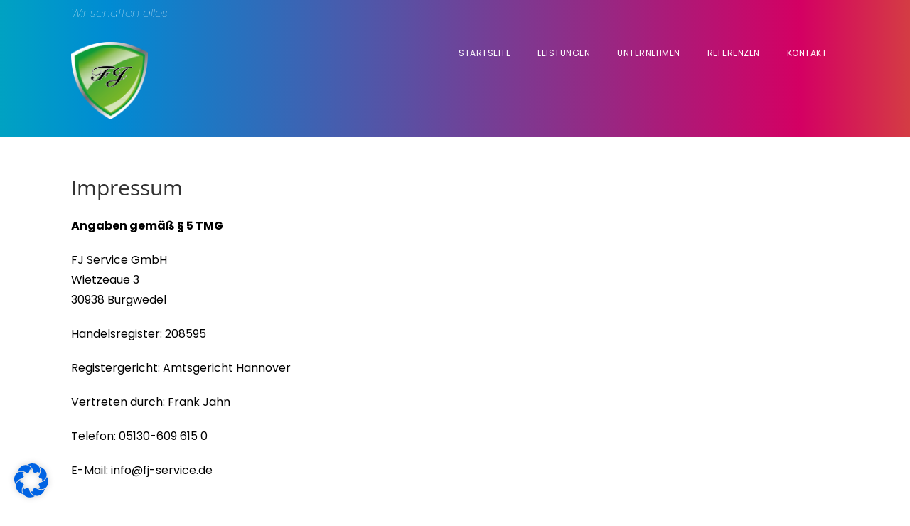

--- FILE ---
content_type: text/html; charset=UTF-8
request_url: https://www.fj-service.de/impressum/
body_size: 37396
content:
<!DOCTYPE html>
<html lang="de">
<head>
    <meta charset="UTF-8">
    <meta name="viewport" content="width=device-width, initial-scale=1">
    <meta http-equiv="X-UA-Compatible" content="IE=edge">
    <meta name='robots' content='index, follow, max-image-preview:large, max-snippet:-1, max-video-preview:-1' />
	<style>img:is([sizes="auto" i], [sizes^="auto," i]) { contain-intrinsic-size: 3000px 1500px }</style>
	
	<!-- This site is optimized with the Yoast SEO plugin v26.8 - https://yoast.com/product/yoast-seo-wordpress/ -->
	<title>Impressum - FJ-Service</title>
	<link rel="canonical" href="https://www.fj-service.de/impressum/" />
	<meta property="og:locale" content="de_DE" />
	<meta property="og:type" content="article" />
	<meta property="og:title" content="Impressum - FJ-Service" />
	<meta property="og:url" content="https://www.fj-service.de/impressum/" />
	<meta property="og:site_name" content="FJ-Service" />
	<meta property="article:modified_time" content="2026-01-12T13:36:49+00:00" />
	<meta name="twitter:card" content="summary_large_image" />
	<meta name="twitter:label1" content="Geschätzte Lesezeit" />
	<meta name="twitter:data1" content="1 Minute" />
	<script type="application/ld+json" class="yoast-schema-graph">{"@context":"https://schema.org","@graph":[{"@type":"WebPage","@id":"https://www.fj-service.de/impressum/","url":"https://www.fj-service.de/impressum/","name":"Impressum - FJ-Service","isPartOf":{"@id":"https://www.fj-service.de/#website"},"datePublished":"2022-10-19T09:00:36+00:00","dateModified":"2026-01-12T13:36:49+00:00","breadcrumb":{"@id":"https://www.fj-service.de/impressum/#breadcrumb"},"inLanguage":"de","potentialAction":[{"@type":"ReadAction","target":["https://www.fj-service.de/impressum/"]}]},{"@type":"BreadcrumbList","@id":"https://www.fj-service.de/impressum/#breadcrumb","itemListElement":[{"@type":"ListItem","position":1,"name":"Startseite","item":"https://www.fj-service.de/"},{"@type":"ListItem","position":2,"name":"Impressum"}]},{"@type":"WebSite","@id":"https://www.fj-service.de/#website","url":"https://www.fj-service.de/","name":"FJ-Service","description":"Wir schaffen alles","potentialAction":[{"@type":"SearchAction","target":{"@type":"EntryPoint","urlTemplate":"https://www.fj-service.de/?s={search_term_string}"},"query-input":{"@type":"PropertyValueSpecification","valueRequired":true,"valueName":"search_term_string"}}],"inLanguage":"de"}]}</script>
	<!-- / Yoast SEO plugin. -->


<link rel='dns-prefetch' href='//code.jquery.com' />
<link rel="alternate" type="application/rss+xml" title="FJ-Service &raquo; Feed" href="https://www.fj-service.de/feed/" />
<link rel="alternate" type="application/rss+xml" title="FJ-Service &raquo; Kommentar-Feed" href="https://www.fj-service.de/comments/feed/" />
		<!-- This site uses the Google Analytics by MonsterInsights plugin v9.11.1 - Using Analytics tracking - https://www.monsterinsights.com/ -->
		<!-- Note: MonsterInsights is not currently configured on this site. The site owner needs to authenticate with Google Analytics in the MonsterInsights settings panel. -->
					<!-- No tracking code set -->
				<!-- / Google Analytics by MonsterInsights -->
		<script type="text/javascript">
/* <![CDATA[ */
window._wpemojiSettings = {"baseUrl":"https:\/\/s.w.org\/images\/core\/emoji\/16.0.1\/72x72\/","ext":".png","svgUrl":"https:\/\/s.w.org\/images\/core\/emoji\/16.0.1\/svg\/","svgExt":".svg","source":{"concatemoji":"https:\/\/www.fj-service.de\/wp-includes\/js\/wp-emoji-release.min.js?ver=6.8.3"}};
/*! This file is auto-generated */
!function(s,n){var o,i,e;function c(e){try{var t={supportTests:e,timestamp:(new Date).valueOf()};sessionStorage.setItem(o,JSON.stringify(t))}catch(e){}}function p(e,t,n){e.clearRect(0,0,e.canvas.width,e.canvas.height),e.fillText(t,0,0);var t=new Uint32Array(e.getImageData(0,0,e.canvas.width,e.canvas.height).data),a=(e.clearRect(0,0,e.canvas.width,e.canvas.height),e.fillText(n,0,0),new Uint32Array(e.getImageData(0,0,e.canvas.width,e.canvas.height).data));return t.every(function(e,t){return e===a[t]})}function u(e,t){e.clearRect(0,0,e.canvas.width,e.canvas.height),e.fillText(t,0,0);for(var n=e.getImageData(16,16,1,1),a=0;a<n.data.length;a++)if(0!==n.data[a])return!1;return!0}function f(e,t,n,a){switch(t){case"flag":return n(e,"\ud83c\udff3\ufe0f\u200d\u26a7\ufe0f","\ud83c\udff3\ufe0f\u200b\u26a7\ufe0f")?!1:!n(e,"\ud83c\udde8\ud83c\uddf6","\ud83c\udde8\u200b\ud83c\uddf6")&&!n(e,"\ud83c\udff4\udb40\udc67\udb40\udc62\udb40\udc65\udb40\udc6e\udb40\udc67\udb40\udc7f","\ud83c\udff4\u200b\udb40\udc67\u200b\udb40\udc62\u200b\udb40\udc65\u200b\udb40\udc6e\u200b\udb40\udc67\u200b\udb40\udc7f");case"emoji":return!a(e,"\ud83e\udedf")}return!1}function g(e,t,n,a){var r="undefined"!=typeof WorkerGlobalScope&&self instanceof WorkerGlobalScope?new OffscreenCanvas(300,150):s.createElement("canvas"),o=r.getContext("2d",{willReadFrequently:!0}),i=(o.textBaseline="top",o.font="600 32px Arial",{});return e.forEach(function(e){i[e]=t(o,e,n,a)}),i}function t(e){var t=s.createElement("script");t.src=e,t.defer=!0,s.head.appendChild(t)}"undefined"!=typeof Promise&&(o="wpEmojiSettingsSupports",i=["flag","emoji"],n.supports={everything:!0,everythingExceptFlag:!0},e=new Promise(function(e){s.addEventListener("DOMContentLoaded",e,{once:!0})}),new Promise(function(t){var n=function(){try{var e=JSON.parse(sessionStorage.getItem(o));if("object"==typeof e&&"number"==typeof e.timestamp&&(new Date).valueOf()<e.timestamp+604800&&"object"==typeof e.supportTests)return e.supportTests}catch(e){}return null}();if(!n){if("undefined"!=typeof Worker&&"undefined"!=typeof OffscreenCanvas&&"undefined"!=typeof URL&&URL.createObjectURL&&"undefined"!=typeof Blob)try{var e="postMessage("+g.toString()+"("+[JSON.stringify(i),f.toString(),p.toString(),u.toString()].join(",")+"));",a=new Blob([e],{type:"text/javascript"}),r=new Worker(URL.createObjectURL(a),{name:"wpTestEmojiSupports"});return void(r.onmessage=function(e){c(n=e.data),r.terminate(),t(n)})}catch(e){}c(n=g(i,f,p,u))}t(n)}).then(function(e){for(var t in e)n.supports[t]=e[t],n.supports.everything=n.supports.everything&&n.supports[t],"flag"!==t&&(n.supports.everythingExceptFlag=n.supports.everythingExceptFlag&&n.supports[t]);n.supports.everythingExceptFlag=n.supports.everythingExceptFlag&&!n.supports.flag,n.DOMReady=!1,n.readyCallback=function(){n.DOMReady=!0}}).then(function(){return e}).then(function(){var e;n.supports.everything||(n.readyCallback(),(e=n.source||{}).concatemoji?t(e.concatemoji):e.wpemoji&&e.twemoji&&(t(e.twemoji),t(e.wpemoji)))}))}((window,document),window._wpemojiSettings);
/* ]]> */
</script>
<style id='wp-emoji-styles-inline-css' type='text/css'>

	img.wp-smiley, img.emoji {
		display: inline !important;
		border: none !important;
		box-shadow: none !important;
		height: 1em !important;
		width: 1em !important;
		margin: 0 0.07em !important;
		vertical-align: -0.1em !important;
		background: none !important;
		padding: 0 !important;
	}
</style>
<link rel='stylesheet' id='wp-block-library-css' href='https://www.fj-service.de/wp-includes/css/dist/block-library/style.min.css?ver=6.8.3' type='text/css' media='all' />
<style id='wp-block-library-theme-inline-css' type='text/css'>
.wp-block-audio :where(figcaption){color:#555;font-size:13px;text-align:center}.is-dark-theme .wp-block-audio :where(figcaption){color:#ffffffa6}.wp-block-audio{margin:0 0 1em}.wp-block-code{border:1px solid #ccc;border-radius:4px;font-family:Menlo,Consolas,monaco,monospace;padding:.8em 1em}.wp-block-embed :where(figcaption){color:#555;font-size:13px;text-align:center}.is-dark-theme .wp-block-embed :where(figcaption){color:#ffffffa6}.wp-block-embed{margin:0 0 1em}.blocks-gallery-caption{color:#555;font-size:13px;text-align:center}.is-dark-theme .blocks-gallery-caption{color:#ffffffa6}:root :where(.wp-block-image figcaption){color:#555;font-size:13px;text-align:center}.is-dark-theme :root :where(.wp-block-image figcaption){color:#ffffffa6}.wp-block-image{margin:0 0 1em}.wp-block-pullquote{border-bottom:4px solid;border-top:4px solid;color:currentColor;margin-bottom:1.75em}.wp-block-pullquote cite,.wp-block-pullquote footer,.wp-block-pullquote__citation{color:currentColor;font-size:.8125em;font-style:normal;text-transform:uppercase}.wp-block-quote{border-left:.25em solid;margin:0 0 1.75em;padding-left:1em}.wp-block-quote cite,.wp-block-quote footer{color:currentColor;font-size:.8125em;font-style:normal;position:relative}.wp-block-quote:where(.has-text-align-right){border-left:none;border-right:.25em solid;padding-left:0;padding-right:1em}.wp-block-quote:where(.has-text-align-center){border:none;padding-left:0}.wp-block-quote.is-large,.wp-block-quote.is-style-large,.wp-block-quote:where(.is-style-plain){border:none}.wp-block-search .wp-block-search__label{font-weight:700}.wp-block-search__button{border:1px solid #ccc;padding:.375em .625em}:where(.wp-block-group.has-background){padding:1.25em 2.375em}.wp-block-separator.has-css-opacity{opacity:.4}.wp-block-separator{border:none;border-bottom:2px solid;margin-left:auto;margin-right:auto}.wp-block-separator.has-alpha-channel-opacity{opacity:1}.wp-block-separator:not(.is-style-wide):not(.is-style-dots){width:100px}.wp-block-separator.has-background:not(.is-style-dots){border-bottom:none;height:1px}.wp-block-separator.has-background:not(.is-style-wide):not(.is-style-dots){height:2px}.wp-block-table{margin:0 0 1em}.wp-block-table td,.wp-block-table th{word-break:normal}.wp-block-table :where(figcaption){color:#555;font-size:13px;text-align:center}.is-dark-theme .wp-block-table :where(figcaption){color:#ffffffa6}.wp-block-video :where(figcaption){color:#555;font-size:13px;text-align:center}.is-dark-theme .wp-block-video :where(figcaption){color:#ffffffa6}.wp-block-video{margin:0 0 1em}:root :where(.wp-block-template-part.has-background){margin-bottom:0;margin-top:0;padding:1.25em 2.375em}
</style>
<style id='classic-theme-styles-inline-css' type='text/css'>
/*! This file is auto-generated */
.wp-block-button__link{color:#fff;background-color:#32373c;border-radius:9999px;box-shadow:none;text-decoration:none;padding:calc(.667em + 2px) calc(1.333em + 2px);font-size:1.125em}.wp-block-file__button{background:#32373c;color:#fff;text-decoration:none}
</style>
<style id='global-styles-inline-css' type='text/css'>
:root{--wp--preset--aspect-ratio--square: 1;--wp--preset--aspect-ratio--4-3: 4/3;--wp--preset--aspect-ratio--3-4: 3/4;--wp--preset--aspect-ratio--3-2: 3/2;--wp--preset--aspect-ratio--2-3: 2/3;--wp--preset--aspect-ratio--16-9: 16/9;--wp--preset--aspect-ratio--9-16: 9/16;--wp--preset--color--black: #000000;--wp--preset--color--cyan-bluish-gray: #abb8c3;--wp--preset--color--white: #ffffff;--wp--preset--color--pale-pink: #f78da7;--wp--preset--color--vivid-red: #cf2e2e;--wp--preset--color--luminous-vivid-orange: #ff6900;--wp--preset--color--luminous-vivid-amber: #fcb900;--wp--preset--color--light-green-cyan: #7bdcb5;--wp--preset--color--vivid-green-cyan: #00d084;--wp--preset--color--pale-cyan-blue: #8ed1fc;--wp--preset--color--vivid-cyan-blue: #0693e3;--wp--preset--color--vivid-purple: #9b51e0;--wp--preset--color--primary: #e130a7;--wp--preset--color--secondary: #9d2174;--wp--preset--color--tertiary: #e862be;--wp--preset--gradient--vivid-cyan-blue-to-vivid-purple: linear-gradient(135deg,rgba(6,147,227,1) 0%,rgb(155,81,224) 100%);--wp--preset--gradient--light-green-cyan-to-vivid-green-cyan: linear-gradient(135deg,rgb(122,220,180) 0%,rgb(0,208,130) 100%);--wp--preset--gradient--luminous-vivid-amber-to-luminous-vivid-orange: linear-gradient(135deg,rgba(252,185,0,1) 0%,rgba(255,105,0,1) 100%);--wp--preset--gradient--luminous-vivid-orange-to-vivid-red: linear-gradient(135deg,rgba(255,105,0,1) 0%,rgb(207,46,46) 100%);--wp--preset--gradient--very-light-gray-to-cyan-bluish-gray: linear-gradient(135deg,rgb(238,238,238) 0%,rgb(169,184,195) 100%);--wp--preset--gradient--cool-to-warm-spectrum: linear-gradient(135deg,rgb(74,234,220) 0%,rgb(151,120,209) 20%,rgb(207,42,186) 40%,rgb(238,44,130) 60%,rgb(251,105,98) 80%,rgb(254,248,76) 100%);--wp--preset--gradient--blush-light-purple: linear-gradient(135deg,rgb(255,206,236) 0%,rgb(152,150,240) 100%);--wp--preset--gradient--blush-bordeaux: linear-gradient(135deg,rgb(254,205,165) 0%,rgb(254,45,45) 50%,rgb(107,0,62) 100%);--wp--preset--gradient--luminous-dusk: linear-gradient(135deg,rgb(255,203,112) 0%,rgb(199,81,192) 50%,rgb(65,88,208) 100%);--wp--preset--gradient--pale-ocean: linear-gradient(135deg,rgb(255,245,203) 0%,rgb(182,227,212) 50%,rgb(51,167,181) 100%);--wp--preset--gradient--electric-grass: linear-gradient(135deg,rgb(202,248,128) 0%,rgb(113,206,126) 100%);--wp--preset--gradient--midnight: linear-gradient(135deg,rgb(2,3,129) 0%,rgb(40,116,252) 100%);--wp--preset--font-size--small: 13px;--wp--preset--font-size--medium: 20px;--wp--preset--font-size--large: 36px;--wp--preset--font-size--x-large: 42px;--wp--preset--spacing--20: 0.44rem;--wp--preset--spacing--30: 0.67rem;--wp--preset--spacing--40: 1rem;--wp--preset--spacing--50: 1.5rem;--wp--preset--spacing--60: 2.25rem;--wp--preset--spacing--70: 3.38rem;--wp--preset--spacing--80: 5.06rem;--wp--preset--shadow--natural: 6px 6px 9px rgba(0, 0, 0, 0.2);--wp--preset--shadow--deep: 12px 12px 50px rgba(0, 0, 0, 0.4);--wp--preset--shadow--sharp: 6px 6px 0px rgba(0, 0, 0, 0.2);--wp--preset--shadow--outlined: 6px 6px 0px -3px rgba(255, 255, 255, 1), 6px 6px rgba(0, 0, 0, 1);--wp--preset--shadow--crisp: 6px 6px 0px rgba(0, 0, 0, 1);}:where(.is-layout-flex){gap: 0.5em;}:where(.is-layout-grid){gap: 0.5em;}body .is-layout-flex{display: flex;}.is-layout-flex{flex-wrap: wrap;align-items: center;}.is-layout-flex > :is(*, div){margin: 0;}body .is-layout-grid{display: grid;}.is-layout-grid > :is(*, div){margin: 0;}:where(.wp-block-columns.is-layout-flex){gap: 2em;}:where(.wp-block-columns.is-layout-grid){gap: 2em;}:where(.wp-block-post-template.is-layout-flex){gap: 1.25em;}:where(.wp-block-post-template.is-layout-grid){gap: 1.25em;}.has-black-color{color: var(--wp--preset--color--black) !important;}.has-cyan-bluish-gray-color{color: var(--wp--preset--color--cyan-bluish-gray) !important;}.has-white-color{color: var(--wp--preset--color--white) !important;}.has-pale-pink-color{color: var(--wp--preset--color--pale-pink) !important;}.has-vivid-red-color{color: var(--wp--preset--color--vivid-red) !important;}.has-luminous-vivid-orange-color{color: var(--wp--preset--color--luminous-vivid-orange) !important;}.has-luminous-vivid-amber-color{color: var(--wp--preset--color--luminous-vivid-amber) !important;}.has-light-green-cyan-color{color: var(--wp--preset--color--light-green-cyan) !important;}.has-vivid-green-cyan-color{color: var(--wp--preset--color--vivid-green-cyan) !important;}.has-pale-cyan-blue-color{color: var(--wp--preset--color--pale-cyan-blue) !important;}.has-vivid-cyan-blue-color{color: var(--wp--preset--color--vivid-cyan-blue) !important;}.has-vivid-purple-color{color: var(--wp--preset--color--vivid-purple) !important;}.has-black-background-color{background-color: var(--wp--preset--color--black) !important;}.has-cyan-bluish-gray-background-color{background-color: var(--wp--preset--color--cyan-bluish-gray) !important;}.has-white-background-color{background-color: var(--wp--preset--color--white) !important;}.has-pale-pink-background-color{background-color: var(--wp--preset--color--pale-pink) !important;}.has-vivid-red-background-color{background-color: var(--wp--preset--color--vivid-red) !important;}.has-luminous-vivid-orange-background-color{background-color: var(--wp--preset--color--luminous-vivid-orange) !important;}.has-luminous-vivid-amber-background-color{background-color: var(--wp--preset--color--luminous-vivid-amber) !important;}.has-light-green-cyan-background-color{background-color: var(--wp--preset--color--light-green-cyan) !important;}.has-vivid-green-cyan-background-color{background-color: var(--wp--preset--color--vivid-green-cyan) !important;}.has-pale-cyan-blue-background-color{background-color: var(--wp--preset--color--pale-cyan-blue) !important;}.has-vivid-cyan-blue-background-color{background-color: var(--wp--preset--color--vivid-cyan-blue) !important;}.has-vivid-purple-background-color{background-color: var(--wp--preset--color--vivid-purple) !important;}.has-black-border-color{border-color: var(--wp--preset--color--black) !important;}.has-cyan-bluish-gray-border-color{border-color: var(--wp--preset--color--cyan-bluish-gray) !important;}.has-white-border-color{border-color: var(--wp--preset--color--white) !important;}.has-pale-pink-border-color{border-color: var(--wp--preset--color--pale-pink) !important;}.has-vivid-red-border-color{border-color: var(--wp--preset--color--vivid-red) !important;}.has-luminous-vivid-orange-border-color{border-color: var(--wp--preset--color--luminous-vivid-orange) !important;}.has-luminous-vivid-amber-border-color{border-color: var(--wp--preset--color--luminous-vivid-amber) !important;}.has-light-green-cyan-border-color{border-color: var(--wp--preset--color--light-green-cyan) !important;}.has-vivid-green-cyan-border-color{border-color: var(--wp--preset--color--vivid-green-cyan) !important;}.has-pale-cyan-blue-border-color{border-color: var(--wp--preset--color--pale-cyan-blue) !important;}.has-vivid-cyan-blue-border-color{border-color: var(--wp--preset--color--vivid-cyan-blue) !important;}.has-vivid-purple-border-color{border-color: var(--wp--preset--color--vivid-purple) !important;}.has-vivid-cyan-blue-to-vivid-purple-gradient-background{background: var(--wp--preset--gradient--vivid-cyan-blue-to-vivid-purple) !important;}.has-light-green-cyan-to-vivid-green-cyan-gradient-background{background: var(--wp--preset--gradient--light-green-cyan-to-vivid-green-cyan) !important;}.has-luminous-vivid-amber-to-luminous-vivid-orange-gradient-background{background: var(--wp--preset--gradient--luminous-vivid-amber-to-luminous-vivid-orange) !important;}.has-luminous-vivid-orange-to-vivid-red-gradient-background{background: var(--wp--preset--gradient--luminous-vivid-orange-to-vivid-red) !important;}.has-very-light-gray-to-cyan-bluish-gray-gradient-background{background: var(--wp--preset--gradient--very-light-gray-to-cyan-bluish-gray) !important;}.has-cool-to-warm-spectrum-gradient-background{background: var(--wp--preset--gradient--cool-to-warm-spectrum) !important;}.has-blush-light-purple-gradient-background{background: var(--wp--preset--gradient--blush-light-purple) !important;}.has-blush-bordeaux-gradient-background{background: var(--wp--preset--gradient--blush-bordeaux) !important;}.has-luminous-dusk-gradient-background{background: var(--wp--preset--gradient--luminous-dusk) !important;}.has-pale-ocean-gradient-background{background: var(--wp--preset--gradient--pale-ocean) !important;}.has-electric-grass-gradient-background{background: var(--wp--preset--gradient--electric-grass) !important;}.has-midnight-gradient-background{background: var(--wp--preset--gradient--midnight) !important;}.has-small-font-size{font-size: var(--wp--preset--font-size--small) !important;}.has-medium-font-size{font-size: var(--wp--preset--font-size--medium) !important;}.has-large-font-size{font-size: var(--wp--preset--font-size--large) !important;}.has-x-large-font-size{font-size: var(--wp--preset--font-size--x-large) !important;}
:where(.wp-block-post-template.is-layout-flex){gap: 1.25em;}:where(.wp-block-post-template.is-layout-grid){gap: 1.25em;}
:where(.wp-block-columns.is-layout-flex){gap: 2em;}:where(.wp-block-columns.is-layout-grid){gap: 2em;}
:root :where(.wp-block-pullquote){font-size: 1.5em;line-height: 1.6;}
</style>
<link rel='stylesheet' id='fontawesome-all-css' href='https://www.fj-service.de/wp-content/plugins/buddhathemes-appointment-addon/vc/css/fontawesome-all.min.css?ver=6.8.3' type='text/css' media='all' />
<link rel='stylesheet' id='buddhathemes-appointment-addon-css' href='https://www.fj-service.de/wp-content/plugins/buddhathemes-appointment-addon/vc/css/booking.css?ver=3.1' type='text/css' media='all' />
<link rel='stylesheet' id='jquery-ui-datepicker-css' href='https://code.jquery.com/ui/1.11.0/themes/smoothness/jquery-ui.css?ver=6.8.3' type='text/css' media='all' />
<link rel='stylesheet' id='dt-animation-css-css' href='https://www.fj-service.de/wp-content/plugins/buddhathemes-core-features/shortcodes/css/animations.css?ver=6.8.3' type='text/css' media='all' />
<link rel='stylesheet' id='dt-slick-css-css' href='https://www.fj-service.de/wp-content/plugins/buddhathemes-core-features/shortcodes/css/slick.css?ver=6.8.3' type='text/css' media='all' />
<link rel='stylesheet' id='dt-sc-css-css' href='https://www.fj-service.de/wp-content/plugins/buddhathemes-core-features/shortcodes/css/shortcodes.css?ver=6.8.3' type='text/css' media='all' />
<link rel='stylesheet' id='painting-portfolio-css' href='https://www.fj-service.de/wp-content/plugins/buddhathemes-core-features/custom-post-types/css/portfolio.css?ver=3.1' type='text/css' media='all' />
<link rel='stylesheet' id='contact-form-7-css' href='https://www.fj-service.de/wp-content/plugins/contact-form-7/includes/css/styles.css?ver=6.1.4' type='text/css' media='all' />
<link rel='stylesheet' id='twenty20-css' href='https://www.fj-service.de/wp-content/plugins/twenty20/assets/css/twenty20.css?ver=2.0.4' type='text/css' media='all' />
<link rel='stylesheet' id='borlabs-cookie-css' href='https://www.fj-service.de/wp-content/cache/borlabs-cookie/borlabs-cookie_1_de.css?ver=2.3.6-8' type='text/css' media='all' />
<link rel='stylesheet' id='js_composer_front-css' href='https://www.fj-service.de/wp-content/plugins/js_composer/assets/css/js_composer.min.css?ver=8.7.2' type='text/css' media='all' />
<link rel='stylesheet' id='bsf-Defaults-css' href='https://www.fj-service.de/wp-content/uploads/smile_fonts/Defaults/Defaults.css?ver=3.19.22' type='text/css' media='all' />
<link rel='stylesheet' id='painting-css' href='https://www.fj-service.de/wp-content/themes/fj-service/style.css?ver=3.1' type='text/css' media='all' />
<link rel='stylesheet' id='painting-base-css' href='https://www.fj-service.de/wp-content/themes/fj-service/css/base.css?ver=3.1' type='text/css' media='all' />
<link rel='stylesheet' id='painting-grid-css' href='https://www.fj-service.de/wp-content/themes/fj-service/css/grid.css?ver=3.1' type='text/css' media='all' />
<link rel='stylesheet' id='painting-widget-css' href='https://www.fj-service.de/wp-content/themes/fj-service/css/widget.css?ver=3.1' type='text/css' media='all' />
<link rel='stylesheet' id='painting-layout-css' href='https://www.fj-service.de/wp-content/themes/fj-service/css/layout.css?ver=3.1' type='text/css' media='all' />
<link rel='stylesheet' id='painting-blog-css' href='https://www.fj-service.de/wp-content/themes/fj-service/css/blog.css?ver=3.1' type='text/css' media='all' />
<link rel='stylesheet' id='painting-contact-css' href='https://www.fj-service.de/wp-content/themes/fj-service/css/contact.css?ver=3.1' type='text/css' media='all' />
<link rel='stylesheet' id='painting-custom-class-css' href='https://www.fj-service.de/wp-content/themes/fj-service/css/custom-class.css?ver=3.1' type='text/css' media='all' />
<link rel='stylesheet' id='painting-browsers-css' href='https://www.fj-service.de/wp-content/themes/fj-service/css/browsers.css?ver=3.1' type='text/css' media='all' />
<link rel='stylesheet' id='prettyphoto-css' href='https://www.fj-service.de/wp-content/plugins/js_composer/assets/lib/vendor/prettyphoto/css/prettyPhoto.min.css?ver=8.7.2' type='text/css' media='all' />
<link rel='stylesheet' id='font-awesome-css' href='https://www.fj-service.de/wp-content/themes/fj-service/css/font-awesome.min.css?ver=4.3.0' type='text/css' media='all' />
<link rel='stylesheet' id='pe-icon-7-stroke-css' href='https://www.fj-service.de/wp-content/themes/fj-service/css/pe-icon-7-stroke.css?ver=6.8.3' type='text/css' media='all' />
<link rel='stylesheet' id='stroke-gap-icons-style-css' href='https://www.fj-service.de/wp-content/themes/fj-service/css/stroke-gap-icons-style.css?ver=6.8.3' type='text/css' media='all' />
<link rel='stylesheet' id='icon-moon-css' href='https://www.fj-service.de/wp-content/themes/fj-service/css/icon-moon.css?ver=6.8.3' type='text/css' media='all' />
<link rel='stylesheet' id='material-design-iconic-font-css' href='https://www.fj-service.de/wp-content/themes/fj-service/css/material-design-iconic-font.min.css?ver=6.8.3' type='text/css' media='all' />
<link rel='stylesheet' id='painting-customevent-css' href='https://www.fj-service.de/wp-content/themes/fj-service/tribe-events/custom.css?ver=3.1' type='text/css' media='all' />
<link rel='stylesheet' id='magnific-popup-css' href='https://www.fj-service.de/wp-content/themes/fj-service/framework/js/magnific/magnific-popup.css?ver=3.1' type='text/css' media='all' />
<link rel='stylesheet' id='painting-custom-css' href='https://www.fj-service.de/wp-content/themes/fj-service/css/custom.css?ver=3.1' type='text/css' media='all' />
<style id='painting-custom-inline-css' type='text/css'>
.dt-sc-menu-sorting a { color: rgba(225,48,167, 0.6) }.dt-sc-team.type2 .dt-sc-team-thumb .dt-sc-team-thumb-overlay, .dt-sc-hexagon-image span:before, .dt-sc-keynote-speakers .dt-sc-speakers-thumb .dt-sc-speakers-thumb-overlay {  background: rgba(225,48,167, 0.9) }.portfolio .image-overlay, .recent-portfolio-widget ul li a:before, .dt-sc-fitness-program-short-details-wrapper .dt-sc-fitness-program-short-details, .dt-sc-map-address { background: rgba(225,48,167, 0.9) }.dt-sc-icon-box.type10 .icon-wrapper:before, .dt-sc-contact-info.type4 span:after, .dt-sc-pr-tb-col.type2 .dt-sc-tb-header:before { box-shadow:5px 0px 0px 0px #e130a7}.dt-sc-icon-box.type10:hover .icon-wrapper:before { box-shadow:7px 0px 0px 0px #e130a7}.dt-sc-counter.type6 .dt-sc-couter-icon-holder:before { box-shadow:5px 1px 0px 0px #e130a7}.dt-sc-button.with-shadow.white, .dt-sc-pr-tb-col.type2 .dt-sc-buy-now a { box-shadow:3px 3px 0px 0px #e130a7}.dt-sc-restaurant-events-list .dt-sc-restaurant-event-details h6:before { border-bottom-color: rgba(225,48,167,0.6) }.portfolio.type4 .image-overlay, .dt-sc-timeline-section.type4 .dt-sc-timeline-thumb-overlay, .dt-sc-yoga-classes .dt-sc-yoga-classes-image-wrapper:before, .dt-sc-yoga-course .dt-sc-yoga-course-thumb-overlay, .dt-sc-yoga-program .dt-sc-yoga-program-thumb-overlay, .dt-sc-yoga-pose .dt-sc-yoga-pose-thumb:before, .dt-sc-yoga-teacher .dt-sc-yoga-teacher-thumb:before, .dt-sc-doctors .dt-sc-doctors-thumb-overlay, .dt-sc-event-addon > .dt-sc-event-addon-date, .dt-sc-course .dt-sc-course-overlay, .dt-sc-process-steps .dt-sc-process-thumb-overlay { background: rgba(225,48,167,0.85) }@media only screen and (max-width: 767px) { .dt-sc-contact-info.type4:after, .dt-sc-icon-box.type10 .icon-content h4:after, .dt-sc-counter.type6.last h4::before, .dt-sc-counter.type6 h4::after { background-color:#e130a7} }@media only screen and (max-width: 767px) { .dt-sc-timeline-section.type2, .dt-sc-timeline-section.type2::before { border-color:#e130a7} }.dt-sc-event-month-thumb .dt-sc-event-read-more, .dt-sc-training-thumb-overlay{ background: rgba(157,33,116,0.85) }@media only screen and (max-width: 767px) { .dt-sc-highlight .dt-sc-testimonial.type6 .dt-sc-testimonial-author:after,.dt-sc-highlight .dt-sc-testimonial.type6 .dt-sc-testimonial-author:after,.skin-highlight .dt-sc-testimonial.type6 .dt-sc-testimonial-author:after { background-color:#9d2174} }.dt-sc-faculty .dt-sc-faculty-thumb-overlay { background: rgba(232,98,190,0.9) }.portfolio.type7 .image-overlay:after, .blog-entry.post-standard .entry-thumb:before { background-image: linear-gradient(to right,#e130a7 0,#9205e8 100%), linear-gradient(to right,#e130a7 0,#9205e8 100%) }.dt-sc-button.gradient:after, .dt-sc-colored-box .dt-sc-button:after, input[type="submit"], input[type="reset"], input[type="button"], button.button, button, .woocommerce button, .dt-sc-custom-pricing-box .ult_price_link .ult_price_action_button:after, .dt-sc-custom-pricing-box:after, .dt-sc-team.type8:hover:before, .widgettitle:before, blockquote.type1 q, .dt-sc-icon-box.type8 .icon-wrapper:after, .dt-sc-icon-box.type8:hover .icon-wrapper, .dt-sc-newsletter-section.type6 .dt-sc-subscribe-frm:before, .dt-sc-pr-tb-col.type1.selected .dt-sc-tb-header, .dt-sc-pr-tb-col.type1:hover .dt-sc-tb-header, .dt-sc-pr-tb-col.type1.selected .dt-sc-buy-now a, .dt-sc-pr-tb-col.type1:hover .dt-sc-buy-now a, #wpsl-search-btn, .woocommerce a.button, .ult_design_5.ult_featured.dt-sc-custom-pricing-box .ult_price_link .ult_price_action_button { background-image: linear-gradient(to right,#9205e8 0,#e130a7 100%), linear-gradient(to right,#9205e8 0,#e130a7 100%) }input[type="submit"]:hover, input[type="reset"]:hover, input[type="button"]:hover, button.button:hover, .woocommerce button:hover, button:hover, #wpsl-search-btn:hover, .woocommerce a.button:hover { background-image: linear-gradient(to right,#9205e8 20%,#e130a7 100%), linear-gradient(to right,#9205e8 0,#e130a7 100%) }.dt-sc-contact-info.type3 { background-image: linear-gradient(to bottom,#9205e8 0,#e130a7 100%) }.dt-sc-button.gradient, .ult_design_5.dt-sc-custom-pricing-box .ult_price_link .ult_price_action_button, .blog-entry.post-standard .entry-thumb:before, .dt-header-menu .dt-primary-nav li h3, ul.products li.product:hover .woo-type21 .product-wrapper, .dt-sc-team.type8:hover, .dt-sc-team.type8 h5:after, .dt-sc-team.type9 h5:after, .dt-sc-colored-box .dt-sc-button, .dt-sc-newsletter-section.type6 .dt-sc-subscribe-frm input[type="email"]:focus, .dt-sc-newsletter-section.type6 .dt-sc-subscribe-frm input[type="text"]:focus { border-image-source: linear-gradient(to right,#9205e8 0,#e130a7 100%); -webkit-border-image-source: -webkit-linear-gradient(to right,#9205e8 0,#e130a7 100%); }@-webkit-keyframes color-change { 0% { color:#e130a7; } 50% { color:#9d2174; }  100% { color:#e862be; } }@-moz-keyframes color-change { 0% { color:#e130a7; } 50% { color:#9d2174; } 100% { color:#e862be; } }@-ms-keyframes color-change { 0% { color:#e130a7; } 50% { color:#9d2174; } 100% { color:#e862be; }	}@-o-keyframes color-change { 0% { color:#e130a7; } 50% { color:#9d2174; } 100% { color:#e862be; }	}@keyframes color-change { 0% { color:#e130a7; } 50% { color:#9d2174; } 100% { color:#e862be; }	}
@font-face {font-family: "Poppins";src: url("https://www.fj-service.de/wp-content/uploads/2022/08/poppins-v20-latin-regular-2.woff") format("woff"),url("https://www.fj-service.de/wp-content/uploads/2022/08/poppins-v20-latin-regular-2.woff2") format("woff2");font-weight: normal;font-style: normal;}@font-face {font-family: "";src: url("") format("woff"),url("") format("woff2");font-weight: normal;font-style: normal;}
</style>
<link rel='stylesheet' id='gutenberg-css' href='https://www.fj-service.de/wp-content/themes/fj-service/css/gutenberg.css?ver=3.1' type='text/css' media='all' />
<link rel='stylesheet' id='dt_booking-default-css' href='https://www.fj-service.de/wp-content/plugins/buddhathemes-appointment-addon/css/default.css?ver=6.8.3' type='text/css' media='all' />
<script type="text/javascript" id="jquery-core-js-extra">
/* <![CDATA[ */
var dttheme_urls = {"theme_base_url":"https:\/\/www.fj-service.de\/wp-content\/themes\/fj-service","framework_base_url":"https:\/\/www.fj-service.de\/wp-content\/themes\/fj-service\/framework\/","ajaxurl":"https:\/\/www.fj-service.de\/wp-admin\/admin-ajax.php","url":"https:\/\/www.fj-service.de","isRTL":"","loadingbar":"disable","advOptions":"Show Advanced Options","wpnonce":"21c36c69b2"};
/* ]]> */
</script>
<script type="text/javascript" src="https://www.fj-service.de/wp-includes/js/jquery/jquery.min.js?ver=3.7.1" id="jquery-core-js"></script>
<script type="text/javascript" src="https://www.fj-service.de/wp-includes/js/jquery/jquery-migrate.min.js?ver=3.4.1" id="jquery-migrate-js"></script>
<script type="text/javascript" src="https://www.fj-service.de/wp-content/themes/fj-service/framework/js/modernizr.custom.js?ver=6.8.3" id="modernizr-custom-js"></script>
<script></script><link rel="https://api.w.org/" href="https://www.fj-service.de/wp-json/" /><link rel="alternate" title="JSON" type="application/json" href="https://www.fj-service.de/wp-json/wp/v2/pages/587" /><link rel="EditURI" type="application/rsd+xml" title="RSD" href="https://www.fj-service.de/xmlrpc.php?rsd" />
<meta name="generator" content="WordPress 6.8.3" />
<link rel='shortlink' href='https://www.fj-service.de/?p=587' />
<link rel="alternate" title="oEmbed (JSON)" type="application/json+oembed" href="https://www.fj-service.de/wp-json/oembed/1.0/embed?url=https%3A%2F%2Fwww.fj-service.de%2Fimpressum%2F" />
<link rel="alternate" title="oEmbed (XML)" type="text/xml+oembed" href="https://www.fj-service.de/wp-json/oembed/1.0/embed?url=https%3A%2F%2Fwww.fj-service.de%2Fimpressum%2F&#038;format=xml" />
<meta name="cdp-version" content="1.5.0" /><meta name="generator" content="Powered by WPBakery Page Builder - drag and drop page builder for WordPress."/>
<meta name="generator" content="Powered by Slider Revolution 6.7.23 - responsive, Mobile-Friendly Slider Plugin for WordPress with comfortable drag and drop interface." />
<link rel="icon" href="https://www.fj-service.de/wp-content/uploads/2022/07/cropped-cropped-favicon-1-32x32.jpg" sizes="32x32" />
<link rel="icon" href="https://www.fj-service.de/wp-content/uploads/2022/07/cropped-cropped-favicon-1-192x192.jpg" sizes="192x192" />
<link rel="apple-touch-icon" href="https://www.fj-service.de/wp-content/uploads/2022/07/cropped-cropped-favicon-1-180x180.jpg" />
<meta name="msapplication-TileImage" content="https://www.fj-service.de/wp-content/uploads/2022/07/cropped-cropped-favicon-1-270x270.jpg" />
<script>function setREVStartSize(e){
			//window.requestAnimationFrame(function() {
				window.RSIW = window.RSIW===undefined ? window.innerWidth : window.RSIW;
				window.RSIH = window.RSIH===undefined ? window.innerHeight : window.RSIH;
				try {
					var pw = document.getElementById(e.c).parentNode.offsetWidth,
						newh;
					pw = pw===0 || isNaN(pw) || (e.l=="fullwidth" || e.layout=="fullwidth") ? window.RSIW : pw;
					e.tabw = e.tabw===undefined ? 0 : parseInt(e.tabw);
					e.thumbw = e.thumbw===undefined ? 0 : parseInt(e.thumbw);
					e.tabh = e.tabh===undefined ? 0 : parseInt(e.tabh);
					e.thumbh = e.thumbh===undefined ? 0 : parseInt(e.thumbh);
					e.tabhide = e.tabhide===undefined ? 0 : parseInt(e.tabhide);
					e.thumbhide = e.thumbhide===undefined ? 0 : parseInt(e.thumbhide);
					e.mh = e.mh===undefined || e.mh=="" || e.mh==="auto" ? 0 : parseInt(e.mh,0);
					if(e.layout==="fullscreen" || e.l==="fullscreen")
						newh = Math.max(e.mh,window.RSIH);
					else{
						e.gw = Array.isArray(e.gw) ? e.gw : [e.gw];
						for (var i in e.rl) if (e.gw[i]===undefined || e.gw[i]===0) e.gw[i] = e.gw[i-1];
						e.gh = e.el===undefined || e.el==="" || (Array.isArray(e.el) && e.el.length==0)? e.gh : e.el;
						e.gh = Array.isArray(e.gh) ? e.gh : [e.gh];
						for (var i in e.rl) if (e.gh[i]===undefined || e.gh[i]===0) e.gh[i] = e.gh[i-1];
											
						var nl = new Array(e.rl.length),
							ix = 0,
							sl;
						e.tabw = e.tabhide>=pw ? 0 : e.tabw;
						e.thumbw = e.thumbhide>=pw ? 0 : e.thumbw;
						e.tabh = e.tabhide>=pw ? 0 : e.tabh;
						e.thumbh = e.thumbhide>=pw ? 0 : e.thumbh;
						for (var i in e.rl) nl[i] = e.rl[i]<window.RSIW ? 0 : e.rl[i];
						sl = nl[0];
						for (var i in nl) if (sl>nl[i] && nl[i]>0) { sl = nl[i]; ix=i;}
						var m = pw>(e.gw[ix]+e.tabw+e.thumbw) ? 1 : (pw-(e.tabw+e.thumbw)) / (e.gw[ix]);
						newh =  (e.gh[ix] * m) + (e.tabh + e.thumbh);
					}
					var el = document.getElementById(e.c);
					if (el!==null && el) el.style.height = newh+"px";
					el = document.getElementById(e.c+"_wrapper");
					if (el!==null && el) {
						el.style.height = newh+"px";
						el.style.display = "block";
					}
				} catch(e){
					console.log("Failure at Presize of Slider:" + e)
				}
			//});
		  };</script>
		<style type="text/css" id="wp-custom-css">
			/* lato-regular - latin */
@font-face {
  font-family: 'Lato';
  font-style: normal;
  font-weight: 400;
  src: url('https://www.fj-service.de/fonts/lato-v23-latin-regular.eot'); /* IE9 Compat Modes */
  src: local(''),
       url('https://www.fj-service.de/fonts/lato-v23-latin-regular.eot?#iefix') format('embedded-opentype'), /* IE6-IE8 */
       url('https://www.fj-service.de/fonts/lato-v23-latin-regular.woff2') format('woff2'), /* Super Modern Browsers */
       url('https://www.fj-service.de/fonts/lato-v23-latin-regular.woff') format('woff'), /* Modern Browsers */
       url('https://www.fj-service.de/fonts/lato-v23-latin-regular.ttf') format('truetype'), /* Safari, Android, iOS */
       url('https://www.fj-service.de/fonts/lato-v23-latin-regular.svg#Lato') format('svg'); /* Legacy iOS */
}
/* roboto-100 - latin */
@font-face {
  font-family: 'Roboto';
  font-style: normal;
  font-weight: 100;
  src: url('https://www.fj-service.de/fonts/roboto-v30-latin-100.eot'); /* IE9 Compat Modes */
  src: local(''),
       url('https://www.fj-service.de/fonts/roboto-v30-latin-100.eot?#iefix') format('embedded-opentype'), /* IE6-IE8 */
       url('https://www.fj-service.de/fonts/roboto-v30-latin-100.woff2') format('woff2'), /* Super Modern Browsers */
       url('https://www.fj-service.de/fonts/roboto-v30-latin-100.woff') format('woff'), /* Modern Browsers */
       url('https://www.fj-service.de/fonts/roboto-v30-latin-100.ttf') format('truetype'), /* Safari, Android, iOS */
       url('https://www.fj-service.de/fonts/roboto-v30-latin-100.svg#Roboto') format('svg'); /* Legacy iOS */
}

/* roboto-100italic - latin */
@font-face {
  font-family: 'Roboto';
  font-style: italic;
  font-weight: 100;
  src: url('https://www.fj-service.de/fonts/roboto-v30-latin-100italic.eot'); /* IE9 Compat Modes */
  src: local(''),
       url('https://www.fj-service.de/fonts/roboto-v30-latin-100italic.eot?#iefix') format('embedded-opentype'), /* IE6-IE8 */
       url('https://www.fj-service.de/fonts/roboto-v30-latin-100italic.woff2') format('woff2'), /* Super Modern Browsers */
       url('https://www.fj-service.de/fonts/roboto-v30-latin-100italic.woff') format('woff'), /* Modern Browsers */
       url('https://www.fj-service.de/fonts/roboto-v30-latin-100italic.ttf') format('truetype'), /* Safari, Android, iOS */
       url('https://www.fj-service.de/fonts/roboto-v30-latin-100italic.svg#Roboto') format('svg'); /* Legacy iOS */
}

/* roboto-300 - latin */
@font-face {
  font-family: 'Roboto';
  font-style: normal;
  font-weight: 300;
  src: url('https://www.fj-service.de/fonts/roboto-v30-latin-300.eot'); /* IE9 Compat Modes */
  src: local(''),
       url('https://www.fj-service.de/fonts/roboto-v30-latin-300.eot?#iefix') format('embedded-opentype'), /* IE6-IE8 */
       url('https://www.fj-service.de/fonts/roboto-v30-latin-300.woff2') format('woff2'), /* Super Modern Browsers */
       url('https://www.fj-service.de/fonts/roboto-v30-latin-300.woff') format('woff'), /* Modern Browsers */
       url('https://www.fj-service.de/fonts/roboto-v30-latin-300.ttf') format('truetype'), /* Safari, Android, iOS */
       url('https://www.fj-service.de/fonts/roboto-v30-latin-300.svg#Roboto') format('svg'); /* Legacy iOS */
}

/* roboto-300italic - latin */
@font-face {
  font-family: 'Roboto';
  font-style: italic;
  font-weight: 300;
  src: url('https://www.fj-service.de/fonts/roboto-v30-latin-300italic.eot'); /* IE9 Compat Modes */
  src: local(''),
       url('https://www.fj-service.de/fonts/roboto-v30-latin-300italic.eot?#iefix') format('embedded-opentype'), /* IE6-IE8 */
       url('https://www.fj-service.de/fonts/roboto-v30-latin-300italic.woff2') format('woff2'), /* Super Modern Browsers */
       url('https://www.fj-service.de/fonts/roboto-v30-latin-300italic.woff') format('woff'), /* Modern Browsers */
       url('https://www.fj-service.de/fonts/roboto-v30-latin-300italic.ttf') format('truetype'), /* Safari, Android, iOS */
       url('https://www.fj-service.de/fonts/roboto-v30-latin-300italic.svg#Roboto') format('svg'); /* Legacy iOS */
}

/* roboto-regular - latin */
@font-face {
  font-family: 'Roboto';
  font-style: normal;
  font-weight: 400;
  src: url('https://www.fj-service.de/fonts/roboto-v30-latin-regular.eot'); /* IE9 Compat Modes */
  src: local(''),
       url('https://www.fj-service.de/fonts/roboto-v30-latin-regular.eot?#iefix') format('embedded-opentype'), /* IE6-IE8 */
       url('https://www.fj-service.de/fonts/roboto-v30-latin-regular.woff2') format('woff2'), /* Super Modern Browsers */
       url('https://www.fj-service.de/fonts/roboto-v30-latin-regular.woff') format('woff'), /* Modern Browsers */
       url('https://www.fj-service.de/fonts/roboto-v30-latin-regular.ttf') format('truetype'), /* Safari, Android, iOS */
       url('https://www.fj-service.de/fonts/roboto-v30-latin-regular.svg#Roboto') format('svg'); /* Legacy iOS */
}

/* roboto-italic - latin */
@font-face {
  font-family: 'Roboto';
  font-style: italic;
  font-weight: 400;
  src: url('https://www.fj-service.de/fonts/roboto-v30-latin-italic.eot'); /* IE9 Compat Modes */
  src: local(''),
       url('https://www.fj-service.de/fonts/roboto-v30-latin-italic.eot?#iefix') format('embedded-opentype'), /* IE6-IE8 */
       url('https://www.fj-service.de/fonts/roboto-v30-latin-italic.woff2') format('woff2'), /* Super Modern Browsers */
       url('https://www.fj-service.de/fonts/roboto-v30-latin-italic.woff') format('woff'), /* Modern Browsers */
       url('https://www.fj-service.de/fonts/roboto-v30-latin-italic.ttf') format('truetype'), /* Safari, Android, iOS */
       url('https://www.fj-service.de/fonts/roboto-v30-latin-italic.svg#Roboto') format('svg'); /* Legacy iOS */
}

/* roboto-500 - latin */
@font-face {
  font-family: 'Roboto';
  font-style: normal;
  font-weight: 500;
  src: url('https://www.fj-service.de/fonts/roboto-v30-latin-500.eot'); /* IE9 Compat Modes */
  src: local(''),
       url('https://www.fj-service.de/fonts/roboto-v30-latin-500.eot?#iefix') format('embedded-opentype'), /* IE6-IE8 */
       url('https://www.fj-service.de/fonts/roboto-v30-latin-500.woff2') format('woff2'), /* Super Modern Browsers */
       url('https://www.fj-service.de/fonts/roboto-v30-latin-500.woff') format('woff'), /* Modern Browsers */
       url('https://www.fj-service.de/fonts/roboto-v30-latin-500.ttf') format('truetype'), /* Safari, Android, iOS */
       url('https://www.fj-service.de/fonts/roboto-v30-latin-500.svg#Roboto') format('svg'); /* Legacy iOS */
}

/* roboto-500italic - latin */
@font-face {
  font-family: 'Roboto';
  font-style: italic;
  font-weight: 500;
  src: url('https://www.fj-service.de/fonts/roboto-v30-latin-500italic.eot'); /* IE9 Compat Modes */
  src: local(''),
       url('https://www.fj-service.de/fonts/roboto-v30-latin-500italic.eot?#iefix') format('embedded-opentype'), /* IE6-IE8 */
       url('https://www.fj-service.de/fonts/roboto-v30-latin-500italic.woff2') format('woff2'), /* Super Modern Browsers */
       url('https://www.fj-service.de/fonts/roboto-v30-latin-500italic.woff') format('woff'), /* Modern Browsers */
       url('https://www.fj-service.de/fonts/roboto-v30-latin-500italic.ttf') format('truetype'), /* Safari, Android, iOS */
       url('https://www.fj-service.de/fonts/roboto-v30-latin-500italic.svg#Roboto') format('svg'); /* Legacy iOS */
}

/* roboto-700 - latin */
@font-face {
  font-family: 'Roboto';
  font-style: normal;
  font-weight: 700;
  src: url('https://www.fj-service.de/fonts/roboto-v30-latin-700.eot'); /* IE9 Compat Modes */
  src: local(''),
       url('https://www.fj-service.de/fonts/roboto-v30-latin-700.eot?#iefix') format('embedded-opentype'), /* IE6-IE8 */
       url('https://www.fj-service.de/fonts/roboto-v30-latin-700.woff2') format('woff2'), /* Super Modern Browsers */
       url('https://www.fj-service.de/fonts/roboto-v30-latin-700.woff') format('woff'), /* Modern Browsers */
       url('https://www.fj-service.de/fonts/roboto-v30-latin-700.ttf') format('truetype'), /* Safari, Android, iOS */
       url('https://www.fj-service.de/fonts/roboto-v30-latin-700.svg#Roboto') format('svg'); /* Legacy iOS */
}

/* roboto-700italic - latin */
@font-face {
  font-family: 'Roboto';
  font-style: italic;
  font-weight: 700;
  src: url('https://www.fj-service.de/fonts/roboto-v30-latin-700italic.eot'); /* IE9 Compat Modes */
  src: local(''),
       url('https://www.fj-service.de/fonts/roboto-v30-latin-700italic.eot?#iefix') format('embedded-opentype'), /* IE6-IE8 */
       url('https://www.fj-service.de/fonts/roboto-v30-latin-700italic.woff2') format('woff2'), /* Super Modern Browsers */
       url('https://www.fj-service.de/fonts/roboto-v30-latin-700italic.woff') format('woff'), /* Modern Browsers */
       url('https://www.fj-service.de/fonts/roboto-v30-latin-700italic.ttf') format('truetype'), /* Safari, Android, iOS */
       url('https://www.fj-service.de/fonts/roboto-v30-latin-700italic.svg#Roboto') format('svg'); /* Legacy iOS */
}

/* roboto-900 - latin */
@font-face {
  font-family: 'Roboto';
  font-style: normal;
  font-weight: 900;
  src: url('https://www.fj-service.de/fonts/roboto-v30-latin-900.eot'); /* IE9 Compat Modes */
  src: local(''),
       url('https://www.fj-service.de/fonts/roboto-v30-latin-900.eot?#iefix') format('embedded-opentype'), /* IE6-IE8 */
       url('https://www.fj-service.de/fonts/roboto-v30-latin-900.woff2') format('woff2'), /* Super Modern Browsers */
       url('https://www.fj-service.de/fonts/roboto-v30-latin-900.woff') format('woff'), /* Modern Browsers */
       url('https://www.fj-service.de/fonts/roboto-v30-latin-900.ttf') format('truetype'), /* Safari, Android, iOS */
       url('https://www.fj-service.de/fonts/roboto-v30-latin-900.svg#Roboto') format('svg'); /* Legacy iOS */
}

/* roboto-900italic - latin */
@font-face {
  font-family: 'Roboto';
  font-style: italic;
  font-weight: 900;
  src: url('https://www.fj-service.de/fonts/roboto-v30-latin-900italic.eot'); /* IE9 Compat Modes */
  src: local(''),
       url('https://www.fj-service.de/fonts/roboto-v30-latin-900italic.eot?#iefix') format('embedded-opentype'), /* IE6-IE8 */
       url('https://www.fj-service.de/fonts/roboto-v30-latin-900italic.woff2') format('woff2'), /* Super Modern Browsers */
       url('https://www.fj-service.de/fonts/roboto-v30-latin-900italic.woff') format('woff'), /* Modern Browsers */
       url('https://www.fj-service.de/fonts/roboto-v30-latin-900italic.ttf') format('truetype'), /* Safari, Android, iOS */
       url('https://www.fj-service.de/fonts/roboto-v30-latin-900italic.svg#Roboto') format('svg'); /* Legacy iOS */
}
/* poppins-100 - latin */
@font-face {
  font-family: 'Poppins';
  font-style: normal;
  font-weight: 100;
  src: url('https://www.fj-service.de/fonts/poppins-v20-latin-100.eot'); /* IE9 Compat Modes */
  src: local(''),
       url('https://www.fj-service.de/fonts/poppins-v20-latin-100.eot?#iefix') format('embedded-opentype'), /* IE6-IE8 */
       url('https://www.fj-service.de/fonts/poppins-v20-latin-100.woff2') format('woff2'), /* Super Modern Browsers */
       url('https://www.fj-service.de/fonts/poppins-v20-latin-100.woff') format('woff'), /* Modern Browsers */
       url('https://www.fj-service.de/fonts/poppins-v20-latin-100.ttf') format('truetype'), /* Safari, Android, iOS */
       url('https://www.fj-service.de/fonts/poppins-v20-latin-100.svg#Poppins') format('svg'); /* Legacy iOS */
}

/* poppins-100italic - latin */
@font-face {
  font-family: 'Poppins';
  font-style: italic;
  font-weight: 100;
  src: url('https://www.fj-service.de/fonts/poppins-v20-latin-100italic.eot'); /* IE9 Compat Modes */
  src: local(''),
       url('https://www.fj-service.de/fonts/poppins-v20-latin-100italic.eot?#iefix') format('embedded-opentype'), /* IE6-IE8 */
       url('https://www.fj-service.de/fonts/poppins-v20-latin-100italic.woff2') format('woff2'), /* Super Modern Browsers */
       url('https://www.fj-service.de/fonts/poppins-v20-latin-100italic.woff') format('woff'), /* Modern Browsers */
       url('https://www.fj-service.de/fonts/poppins-v20-latin-100italic.ttf') format('truetype'), /* Safari, Android, iOS */
       url('https://www.fj-service.de/fonts/poppins-v20-latin-100italic.svg#Poppins') format('svg'); /* Legacy iOS */
}

/* poppins-200 - latin */
@font-face {
  font-family: 'Poppins';
  font-style: normal;
  font-weight: 200;
  src: url('https://www.fj-service.de/fonts/poppins-v20-latin-200.eot'); /* IE9 Compat Modes */
  src: local(''),
       url('https://www.fj-service.de/fonts/poppins-v20-latin-200.eot?#iefix') format('embedded-opentype'), /* IE6-IE8 */
       url('https://www.fj-service.de/fonts/poppins-v20-latin-200.woff2') format('woff2'), /* Super Modern Browsers */
       url('https://www.fj-service.de/fonts/poppins-v20-latin-200.woff') format('woff'), /* Modern Browsers */
       url('https://www.fj-service.de/fonts/poppins-v20-latin-200.ttf') format('truetype'), /* Safari, Android, iOS */
       url('https://www.fj-service.de/fonts/poppins-v20-latin-200.svg#Poppins') format('svg'); /* Legacy iOS */
}

/* poppins-200italic - latin */
@font-face {
  font-family: 'Poppins';
  font-style: italic;
  font-weight: 200;
  src: url('https://www.fj-service.de/fonts/poppins-v20-latin-200italic.eot'); /* IE9 Compat Modes */
  src: local(''),
       url('https://www.fj-service.de/fonts/poppins-v20-latin-200italic.eot?#iefix') format('embedded-opentype'), /* IE6-IE8 */
       url('https://www.fj-service.de/fonts/poppins-v20-latin-200italic.woff2') format('woff2'), /* Super Modern Browsers */
       url('https://www.fj-service.de/fonts/poppins-v20-latin-200italic.woff') format('woff'), /* Modern Browsers */
       url('https://www.fj-service.de/fonts/poppins-v20-latin-200italic.ttf') format('truetype'), /* Safari, Android, iOS */
       url('https://www.fj-service.de/fonts/poppins-v20-latin-200italic.svg#Poppins') format('svg'); /* Legacy iOS */
}

/* poppins-300 - latin */
@font-face {
  font-family: 'Poppins';
  font-style: normal;
  font-weight: 300;
  src: url('https://www.fj-service.de/fonts/poppins-v20-latin-300.eot'); /* IE9 Compat Modes */
  src: local(''),
       url('https://www.fj-service.de/fonts/poppins-v20-latin-300.eot?#iefix') format('embedded-opentype'), /* IE6-IE8 */
       url('https://www.fj-service.de/fonts/poppins-v20-latin-300.woff2') format('woff2'), /* Super Modern Browsers */
       url('https://www.fj-service.de/fonts/poppins-v20-latin-300.woff') format('woff'), /* Modern Browsers */
       url('https://www.fj-service.de/fonts/poppins-v20-latin-300.ttf') format('truetype'), /* Safari, Android, iOS */
       url('https://www.fj-service.de/fonts/poppins-v20-latin-300.svg#Poppins') format('svg'); /* Legacy iOS */
}

/* poppins-300italic - latin */
@font-face {
  font-family: 'Poppins';
  font-style: italic;
  font-weight: 300;
  src: url('https://www.fj-service.de/fonts/poppins-v20-latin-300italic.eot'); /* IE9 Compat Modes */
  src: local(''),
       url('https://www.fj-service.de/fonts/poppins-v20-latin-300italic.eot?#iefix') format('embedded-opentype'), /* IE6-IE8 */
       url('https://www.fj-service.de/fonts/poppins-v20-latin-300italic.woff2') format('woff2'), /* Super Modern Browsers */
       url('https://www.fj-service.de/fonts/poppins-v20-latin-300italic.woff') format('woff'), /* Modern Browsers */
       url('https://www.fj-service.de/fonts/poppins-v20-latin-300italic.ttf') format('truetype'), /* Safari, Android, iOS */
       url('https://www.fj-service.de/fonts/poppins-v20-latin-300italic.svg#Poppins') format('svg'); /* Legacy iOS */
}

/* poppins-regular - latin */
@font-face {
  font-family: 'Poppins';
  font-style: normal;
  font-weight: 400;
  src: url('https://www.fj-service.de/fonts/poppins-v20-latin-regular.eot'); /* IE9 Compat Modes */
  src: local(''),
       url('https://www.fj-service.de/fonts/poppins-v20-latin-regular.eot?#iefix') format('embedded-opentype'), /* IE6-IE8 */
       url('https://www.fj-service.de/fonts/poppins-v20-latin-regular.woff2') format('woff2'), /* Super Modern Browsers */
       url('https://www.fj-service.de/fonts/poppins-v20-latin-regular.woff') format('woff'), /* Modern Browsers */
       url('https://www.fj-service.de/fonts/poppins-v20-latin-regular.ttf') format('truetype'), /* Safari, Android, iOS */
       url('https://www.fj-service.de/fonts/poppins-v20-latin-regular.svg#Poppins') format('svg'); /* Legacy iOS */
}

/* poppins-italic - latin */
@font-face {
  font-family: 'Poppins';
  font-style: italic;
  font-weight: 400;
  src: url('https://www.fj-service.de/fonts/poppins-v20-latin-italic.eot'); /* IE9 Compat Modes */
  src: local(''),
       url('https://www.fj-service.de/fonts/poppins-v20-latin-italic.eot?#iefix') format('embedded-opentype'), /* IE6-IE8 */
       url('https://www.fj-service.de/fonts/poppins-v20-latin-italic.woff2') format('woff2'), /* Super Modern Browsers */
       url('https://www.fj-service.de/fonts/poppins-v20-latin-italic.woff') format('woff'), /* Modern Browsers */
       url('https://www.fj-service.de/fonts/poppins-v20-latin-italic.ttf') format('truetype'), /* Safari, Android, iOS */
       url('https://www.fj-service.de/fonts/poppins-v20-latin-italic.svg#Poppins') format('svg'); /* Legacy iOS */
}

/* poppins-500 - latin */
@font-face {
  font-family: 'Poppins';
  font-style: normal;
  font-weight: 500;
  src: url('https://www.fj-service.de/fonts/poppins-v20-latin-500.eot'); /* IE9 Compat Modes */
  src: local(''),
       url('https://www.fj-service.de/fonts/poppins-v20-latin-500.eot?#iefix') format('embedded-opentype'), /* IE6-IE8 */
       url('https://www.fj-service.de/fonts/poppins-v20-latin-500.woff2') format('woff2'), /* Super Modern Browsers */
       url('https://www.fj-service.de/fonts/poppins-v20-latin-500.woff') format('woff'), /* Modern Browsers */
       url('https://www.fj-service.de/fonts/poppins-v20-latin-500.ttf') format('truetype'), /* Safari, Android, iOS */
       url('https://www.fj-service.de/fonts/poppins-v20-latin-500.svg#Poppins') format('svg'); /* Legacy iOS */
}

/* poppins-500italic - latin */
@font-face {
  font-family: 'Poppins';
  font-style: italic;
  font-weight: 500;
  src: url('https://www.fj-service.de/fonts/poppins-v20-latin-500italic.eot'); /* IE9 Compat Modes */
  src: local(''),
       url('https://www.fj-service.de/fonts/poppins-v20-latin-500italic.eot?#iefix') format('embedded-opentype'), /* IE6-IE8 */
       url('https://www.fj-service.de/fonts/poppins-v20-latin-500italic.woff2') format('woff2'), /* Super Modern Browsers */
       url('https://www.fj-service.de/fonts/poppins-v20-latin-500italic.woff') format('woff'), /* Modern Browsers */
       url('https://www.fj-service.de/fonts/poppins-v20-latin-500italic.ttf') format('truetype'), /* Safari, Android, iOS */
       url('https://www.fj-service.de/fonts/poppins-v20-latin-500italic.svg#Poppins') format('svg'); /* Legacy iOS */
}

/* poppins-600 - latin */
@font-face {
  font-family: 'Poppins';
  font-style: normal;
  font-weight: 600;
  src: url('https://www.fj-service.de/fonts/poppins-v20-latin-600.eot'); /* IE9 Compat Modes */
  src: local(''),
       url('https://www.fj-service.de/fonts/poppins-v20-latin-600.eot?#iefix') format('embedded-opentype'), /* IE6-IE8 */
       url('https://www.fj-service.de/fonts/poppins-v20-latin-600.woff2') format('woff2'), /* Super Modern Browsers */
       url('https://www.fj-service.de/fonts/poppins-v20-latin-600.woff') format('woff'), /* Modern Browsers */
       url('https://www.fj-service.de/fonts/poppins-v20-latin-600.ttf') format('truetype'), /* Safari, Android, iOS */
       url('https://www.fj-service.de/fonts/poppins-v20-latin-600.svg#Poppins') format('svg'); /* Legacy iOS */
}

/* poppins-600italic - latin */
@font-face {
  font-family: 'Poppins';
  font-style: italic;
  font-weight: 600;
  src: url('https://www.fj-service.de/fonts/poppins-v20-latin-600italic.eot'); /* IE9 Compat Modes */
  src: local(''),
       url('https://www.fj-service.de/fonts/poppins-v20-latin-600italic.eot?#iefix') format('embedded-opentype'), /* IE6-IE8 */
       url('https://www.fj-service.de/fonts/poppins-v20-latin-600italic.woff2') format('woff2'), /* Super Modern Browsers */
       url('https://www.fj-service.de/fonts/poppins-v20-latin-600italic.woff') format('woff'), /* Modern Browsers */
       url('https://www.fj-service.de/fonts/poppins-v20-latin-600italic.ttf') format('truetype'), /* Safari, Android, iOS */
       url('https://www.fj-service.de/fonts/poppins-v20-latin-600italic.svg#Poppins') format('svg'); /* Legacy iOS */
}

/* poppins-700 - latin */
@font-face {
  font-family: 'Poppins';
  font-style: normal;
  font-weight: 700;
  src: url('https://www.fj-service.de/fonts/poppins-v20-latin-700.eot'); /* IE9 Compat Modes */
  src: local(''),
       url('https://www.fj-service.de/fonts/poppins-v20-latin-700.eot?#iefix') format('embedded-opentype'), /* IE6-IE8 */
       url('https://www.fj-service.de/fonts/poppins-v20-latin-700.woff2') format('woff2'), /* Super Modern Browsers */
       url('https://www.fj-service.de/fonts/poppins-v20-latin-700.woff') format('woff'), /* Modern Browsers */
       url('https://www.fj-service.de/fonts/poppins-v20-latin-700.ttf') format('truetype'), /* Safari, Android, iOS */
       url('https://www.fj-service.de/fonts/poppins-v20-latin-700.svg#Poppins') format('svg'); /* Legacy iOS */
}

/* poppins-700italic - latin */
@font-face {
  font-family: 'Poppins';
  font-style: italic;
  font-weight: 700;
  src: url('https://www.fj-service.de/fonts/poppins-v20-latin-700italic.eot'); /* IE9 Compat Modes */
  src: local(''),
       url('https://www.fj-service.de/fonts/poppins-v20-latin-700italic.eot?#iefix') format('embedded-opentype'), /* IE6-IE8 */
       url('https://www.fj-service.de/fonts/poppins-v20-latin-700italic.woff2') format('woff2'), /* Super Modern Browsers */
       url('https://www.fj-service.de/fonts/poppins-v20-latin-700italic.woff') format('woff'), /* Modern Browsers */
       url('https://www.fj-service.de/fonts/poppins-v20-latin-700italic.ttf') format('truetype'), /* Safari, Android, iOS */
       url('https://www.fj-service.de/fonts/poppins-v20-latin-700italic.svg#Poppins') format('svg'); /* Legacy iOS */
}

/* poppins-800 - latin */
@font-face {
  font-family: 'Poppins';
  font-style: normal;
  font-weight: 800;
  src: url('https://www.fj-service.de/fonts/poppins-v20-latin-800.eot'); /* IE9 Compat Modes */
  src: local(''),
       url('https://www.fj-service.de/fonts/poppins-v20-latin-800.eot?#iefix') format('embedded-opentype'), /* IE6-IE8 */
       url('https://www.fj-service.de/fonts/poppins-v20-latin-800.woff2') format('woff2'), /* Super Modern Browsers */
       url('https://www.fj-service.de/fonts/poppins-v20-latin-800.woff') format('woff'), /* Modern Browsers */
       url('https://www.fj-service.de/fonts/poppins-v20-latin-800.ttf') format('truetype'), /* Safari, Android, iOS */
       url('https://www.fj-service.de/fonts/poppins-v20-latin-800.svg#Poppins') format('svg'); /* Legacy iOS */
}

/* poppins-800italic - latin */
@font-face {
  font-family: 'Poppins';
  font-style: italic;
  font-weight: 800;
  src: url('https://www.fj-service.de/fonts/poppins-v20-latin-800italic.eot'); /* IE9 Compat Modes */
  src: local(''),
       url('https://www.fj-service.de/fonts/poppins-v20-latin-800italic.eot?#iefix') format('embedded-opentype'), /* IE6-IE8 */
       url('https://www.fj-service.de/fonts/poppins-v20-latin-800italic.woff2') format('woff2'), /* Super Modern Browsers */
       url('https://www.fj-service.de/fonts/poppins-v20-latin-800italic.woff') format('woff'), /* Modern Browsers */
       url('https://www.fj-service.de/fonts/poppins-v20-latin-800italic.ttf') format('truetype'), /* Safari, Android, iOS */
       url('https://www.fj-service.de/fonts/poppins-v20-latin-800italic.svg#Poppins') format('svg'); /* Legacy iOS */
}

/* poppins-900 - latin */
@font-face {
  font-family: 'Poppins';
  font-style: normal;
  font-weight: 900;
  src: url('https://www.fj-service.de/fonts/poppins-v20-latin-900.eot'); /* IE9 Compat Modes */
  src: local(''),
       url('https://www.fj-service.de/fonts/poppins-v20-latin-900.eot?#iefix') format('embedded-opentype'), /* IE6-IE8 */
       url('https://www.fj-service.de/fonts/poppins-v20-latin-900.woff2') format('woff2'), /* Super Modern Browsers */
       url('https://www.fj-service.de/fonts/poppins-v20-latin-900.woff') format('woff'), /* Modern Browsers */
       url('https://www.fj-service.de/fonts/poppins-v20-latin-900.ttf') format('truetype'), /* Safari, Android, iOS */
       url('https://www.fj-service.de/fonts/poppins-v20-latin-900.svg#Poppins') format('svg'); /* Legacy iOS */
}

/* poppins-900italic - latin */
@font-face {
  font-family: 'Poppins';
  font-style: italic;
  font-weight: 900;
  src: url('https://www.fj-service.de/fonts/poppins-v20-latin-900italic.eot'); /* IE9 Compat Modes */
  src: local(''),
       url('https://www.fj-service.de/fonts/poppins-v20-latin-900italic.eot?#iefix') format('embedded-opentype'), /* IE6-IE8 */
       url('https://www.fj-service.de/fonts/poppins-v20-latin-900italic.woff2') format('woff2'), /* Super Modern Browsers */
       url('https://www.fj-service.de/fonts/poppins-v20-latin-900italic.woff') format('woff'), /* Modern Browsers */
       url('https://www.fj-service.de/fonts/poppins-v20-latin-900italic.ttf') format('truetype'), /* Safari, Android, iOS */
       url('https://www.fj-service.de/fonts/poppins-v20-latin-900italic.svg#Poppins') format('svg'); /* Legacy iOS */
}


/* Logogröße */

.no-header-logo-wrapper {
  margin: 20px 0 16px;
  width: 10%;
}

/* H1 Überschirft Schriftgröße ampassen */

h1 {
	
	font-size: 36px!important;
}		</style>
		<style id="kirki-inline-styles">.has-primary-background-color{background-color:#e130a7;}.has-primary-color{color:#e130a7;}a, h1 a:hover, h2 a:hover, h3 a:hover, h4 a:hover, h5 a:hover, h6 a:hover, .breadcrumb a:hover, .ls-container h2.skin, .ls-container h3.skin{color:#e130a7;}.dt-header-menu ul.dt-primary-nav li > a:hover, .dt-header-menu ul.dt-primary-nav li:hover > a, .dt-header-menu ul.dt-primary-nav li ul.sub-menu li > a:hover, .dt-header-menu ul.dt-primary-nav li ul.sub-menu li:hover > a, .cart-info span:hover, .dt-header-menu ul.dt-primary-nav li.current-menu-item > a, .dt-header-menu ul.dt-primary-nav li.current-page-item > a, .dt-header-menu ul.dt-primary-nav li.current-menu-ancestor > a, .dt-header-menu ul.dt-primary-nav li.current_menu_item > a, .dt-header-menu ul.dt-primary-nav li.current_menu_ancestor > a, .dt-header-menu ul.dt-primary-nav li ul.sub-menu li.current-page-item > a, .dt-header-menu ul.dt-primary-nav li ul.sub-menu li.current-menu-ancestor > a, .dt-header-menu ul.dt-primary-nav li ul.sub-menu li.current_menu_item > a, .dt-header-menu ul.dt-primary-nav li.current-menu-item.menu-item-type-custom > a, .dt-header-menu ul.dt-primary-nav li ul.sub-menu li.current_menu_ancestor > a, .dt-header-menu ul.dt-primary-nav li ul.sub-menu li.current_page_ancestor > a, .dt-header-menu ul.dt-primary-nav li ul.children li.current-menu-item > a, .dt-header-menu ul.dt-primary-nav li ul.children li.current-page-item > a, .dt-header-menu ul.dt-primary-nav li ul.children li.current-menu-ancestor > a, .dt-header-menu ul.dt-primary-nav li ul.children li.current-page-ancestor > a, .dt-header-menu ul.dt-primary-nav li ul.children li.current_menu_item > a, .dt-header-menu ul.dt-primary-nav li ul.children li.current_page_item > a, .dt-header-menu ul.dt-primary-nav li ul.children li.current_menu_ancestor > a, .dt-header-menu ul.dt-primary-nav li ul.children li.current_page_ancestor > a, .dt-header-menu ul.dt-primary-nav li ul.sub-menu li a.link, #header .dt-sc-testimonial.type2 .dt-sc-testimonial-author cite, #header .dt-sc-contact-info a, .mobile-menu ul.dt-primary-nav li > a:hover, .mobile-menu ul.dt-primary-nav li:hover > a, .mobile-menu ul.dt-primary-nav li ul.sub-menu li > a:hover, .mobile-menu ul.dt-primary-nav li ul.sub-menu li:hover > a, .mobile-menu ul.dt-primary-nav li.current-menu-item > a, .mobile-menu ul.dt-primary-nav li.current-page-item > a, .mobile-menu ul.dt-primary-nav li.current-menu-ancestor > a, .mobile-menu ul.dt-primary-nav li.current_menu_item > a, .mobile-menu ul.dt-primary-nav li.current_page_item > a, .mobile-menu ul.dt-primary-nav li.current_menu_ancestor > a, .mobile-menu ul.dt-primary-nav li.current_page_ancestor > a, .mobile-menu ul.dt-primary-nav li ul.sub-menu li.current-menu-item > a, .mobile-menu ul.dt-primary-nav li ul.sub-menu li.current-page-item > a, .mobile-menu ul.dt-primary-nav li ul.sub-menu li.current-menu-ancestor > a, .mobile-menu ul.dt-primary-nav>li.current-page-ancestor > a, .mobile-menu ul.dt-primary-nav li ul.sub-menu li.current_menu_item > a, .mobile-menu ul.dt-primary-nav li ul.sub-menu li.current_page_item > a, .mobile-menu ul.dt-primary-nav li ul.sub-menu li.current_menu_ancestor > a, .mobile-menu ul.dt-primary-nav li ul.sub-menu li.current_page_ancestor > a, .mobile-menu ul.dt-primary-nav li ul.children li.current-menu-item > a, .mobile-menu ul.dt-primary-nav li ul.children li.current-page-item > a, .mobile-menu ul.dt-primary-nav li ul.children li.current-menu-ancestor > a, .mobile-menu ul.dt-primary-nav li ul.children li.current-page-ancestor > a, .mobile-menu ul.dt-primary-nav li ul.children li.current_menu_item > a, .mobile-menu ul.dt-primary-nav li ul.children li.current_page_item > a, .mobile-menu ul.dt-primary-nav li ul.children li.current_menu_ancestor > a, .mobile-menu ul.dt-primary-nav li ul.children li.current_page_ancestor > a, .menu-icons-wrapper .overlay-search #searchform:before, #header .header-25 .dt-sc-sociable:before, #header .header-25 .menu-icons-wrapper .search a, #header .header-25 .cart-info:before, #header .header-25 .dt-header-menu .dt-primary-nav > li:before, .top-shop-cart ul.product_cart_list li a:hover, .dt-searchform-close{color:#e130a7;}.blog-entry:hover .entry-title a, .blog-entry .entry-meta a:hover, .blog-entry.entry-date-left .entry-date a:hover, .blog-entry.entry-date-author-left .entry-date-author .comments:hover, .entry-meta-data p a:hover, .blog-entry.entry-date-author-left .entry-date-author .entry-author a:hover, .blog-entry.entry-date-author-left .entry-date-author .comments a:hover, .dt-sc-dark-bg .blog-medium-style.white-highlight .dt-sc-button.fully-rounded-border, .blog-entry.blog-thumb-style .entry-title h4 a:hover, .blog-entry.blog-thumb-style a.read-more:hover, .blog-entry .dt-sc-button.simple:hover, .blog-entry.bordered:hover .date, .blog-entry.post-info-within-image .entry-meta .entry-title h4 a:hover, .blog-entry.post-info-within-image .entry-meta a:hover, .blog-entry.post-info-within-image .entry-meta a:hover i, .blog-entry.post-standard .entry-meta .entry-info a:hover, .blog-entry.post-info-vertical-image .entry-meta .entry-info > *:hover, .blog-entry.post-info-vertical-image .entry-meta a:hover, .blog-entry.post-info-vertical-image .entry-meta .entry-info > *:hover i, .blog-entry.post-info-vertical-image .entry-meta .entry-title h4:hover a, .blog-entry.post-info-bottom-image .entry-meta .entry-info a:hover, .blog-entry.post-info-bottom-image .entry-meta .entry-info a:hover i, .blog-entry.entry-date-author-left .entry-date-author .comments a:hover, .blog-entry.entry-date-author-left .entry-format a:hover, .blog-entry.post-standard .entry-meta-data p a:hover, .blog-entry .entry-meta .category.pink a, .blog-entry .entry-meta .category.pink, .blog-entry .entry-info .comments a:hover, .blog-entry .entry-info .author a:hover, .blog-entry .entry-info .tags a:hover, .entry-details .category a{color:#e130a7;}.widget #wp-calendar td a:hover, .dt-sc-dark-bg .widget #wp-calendar td a:hover, .secondary-sidebar .widget ul li > a:hover, .dt-sc-practices-list li:before, ul.dt-sc-fancy-list li a:hover, .secondary-sidebar .type15 .widget.widget_recent_reviews ul li .reviewer, .secondary-sidebar .type15 .widget.widget_top_rated_products ul li .amount.amount, .widget ul li > a:hover, #main-menu .menu-item-widget-area-container .widget ul li > a:hover, #main-menu .dt-sc-dark-bg .menu-item-widget-area-container .widget ul li > a:hover, #main-menu .dt-sc-dark-bg .menu-item-widget-area-container .widget_recent_posts .entry-title h4 a:hover, #main-menu ul li.menu-item-simple-parent.dt-sc-dark-bg ul li a:hover, #main-menu .menu-item-widget-area-container .widget li:hover:before, .widget .buttons .button, .buttons .button, .woocommerce .widget_shopping_cart .cart_list li a.remove:hover, .woocommerce.widget_shopping_cart .cart_list li a.remove:hover, .widget ul li a:hover{color:#e130a7;}#footer .footer-copyright .menu-links li a:hover, #footer .footer-copyright .copyright-left a:hover, #footer .dt-sc-dark-bg .recent-posts-widget li .entry-meta a:hover, #footer .dt-sc-dark-bg .entry-title h4 a:hover, #footer .dt-sc-dark-bg a:hover, .left-header-footer .dt-sc-sociable.filled li a, .footer-widgets a:hover, #footer a:hover, .dt-sc-skin-color, .dt-sc-skin-color a, #footer .wpcf7-form.bottom-bordered input[type="submit"], #footer .wpcf7-form.bottom-bordered button, #footer .wpcf7-form.bottom-bordered input[type="button"], #footer .wpcf7-form.bottom-bordered input[type="reset"], #footer h1, #footer h2, #footer h3, #footer h4, #footer h5, #footer h6, #footer .dt-sc-dark-bg.map-with-overlay .map-overlay.wpb_column .dt-sc-tabs-horizontal-container ul.dt-sc-tabs-horizontal > li > a:hover, #footer .dt-sc-dark-bg.map-with-overlay .map-overlay.wpb_column .dt-sc-tabs-horizontal-container ul.dt-sc-tabs-horizontal > li > a.current, #footer .dt-sc-light-bg.map-with-overlay .map-overlay.wpb_column .dt-sc-tabs-horizontal-container ul.dt-sc-tabs-horizontal > li > a:hover, #footer .dt-sc-light-bg.map-with-overlay .map-overlay.wpb_column .dt-sc-tabs-horizontal-container ul.dt-sc-tabs-horizontal > li > a.current, .footer-19 .blog-entry.blog-default-style .entry-meta .date, #footer .footer-19 .blog-entry.blog-default-style a.dt-sc-button.small, .footer-20 .widget .recent-posts-widget li .entry-meta p, #footer .footer-21 .dt-sc-sociable.partially-rounded li > a:hover > i, #footer .footer-22 .dt-sc-newsletter-section.type6 .dt-sc-subscribe-frm input[type="submit"], #footer .footer-22 .dt-sc-newsletter-section.type6 .dt-sc-subscribe-frm input[type="email"], #footer .footer-22 .dt-sc-newsletter-section.type6 .dt-sc-subscribe-frm input[type="text"], #footer .footer-24 .widget.widget_recent_entries ul li .post-date, #footer .footer-25.dt-sc-skin-highlight input[type="submit"], #footer .footer-25.dt-sc-skin-highlight button, #footer .footer-25.dt-sc-skin-highlight input[type="button"], #footer .footer-25.dt-sc-skin-highlight input[type="reset"], #footer .footer-29 .dt-sc-button.fully-rounded-border, .footer-29 .dt-sc-contact-info.type1:hover span, .footer-30 .dt-sc-contact-info.type1 span, #footer .footer-30 .dt-mc-subscribe form .btn-wrap.icon-only i, .footer-34 .wpb_column:hover h3:before, #footer .footer-27 .dt-sc-contact-info.type1 a:hover, #footer .footer-28.footer-copyright.dt-sc-dark-bg a:hover, #footer .dt-sc-fancy-list li a:hover{color:#e130a7;}.portfolio .image-overlay .links a:hover, .project-details li a:hover, .portfolio-categories a:hover, .dt-portfolio-single-slider-wrapper #bx-pager a.active:hover:before, .dt-portfolio-single-slider-wrapper #bx-pager a, .portfolio.type8 .image-overlay .links a, .widget.woocommerce ul.product-categories li a:hover, .widget.widget_layered_nav ul li a:hover, .portfolio.type11:hover .portfolio-subtitle h5 a{color:#e130a7;}.dt-skin-primary-color, ul.side-nav li a:hover, .available-domains li span, .dt-sc-popular-procedures .details .duration, .dt-sc-popular-procedures .details .price, .dt-sc-text-with-icon span, blockquote.type4 > cite, .dt-sc-contact-info.type3 span, .dt-sc-pr-tb-col.type2 .dt-sc-buy-now a, .dt-sc-events-list .dt-sc-event-title h5 a, .woocommerce-MyAccount-navigation ul > li.is-active > a, .woocommerce.single-product div.product .summary .price ins .amount, .side-navigation.type5 ul.side-nav li.current_page_item a, .side-navigation.type5 ul.side-nav>li>a:hover, .dt-sc-appointment-wrapper .title h6 span, .dt-sc-team-carousel .slick-arrow i, .custom-carousel .slick-arrow i, ul.dt-sc-fancy-list li:before, .dt-sc-colored-box i, .dt-sc-colored-box .dt-sc-button, .ult_design_5.dt-sc-custom-pricing-box .ult_price_link .ult_price_action_button, ul.commentlist li .reply a, .woocommerce ul.products li.product .woo-type21 .product-thumb a.add_to_cart_button:before, .woocommerce ul.products li.product .woo-type21 .product-thumb a.button.product_type_simple:before, .woocommerce ul.products li.product .woo-type21 .product-thumb a.add_to_wishlist:before, .products .product-details span.amount, .woocommerce a.button.wc-backward, ul.products li.product .woo-type21 .product-thumb a.added_to_cart.wc-forward, .woocommerce-mini-cart li .woocommerce-Price-amount, .widget.woocommerce ul.product_list_widget li ins span, .product .summary .price .amount, ul.product_list_widget li span.amount, .dt-sc-newsletter-section.type6 .dt-sc-subscribe-frm input[type="email"]:focus, .dt-sc-newsletter-section.type6 .dt-sc-subscribe-frm input[type="text"]:focus, .ult_design_5.dt-sc-custom-pricing-box .ult_price_link .ult_price_action_button, .custom-newsletter.dt-sc-newsletter-section.type6 .dt-sc-subscribe-frm:after, .woocommerce table.cart td.product-name a:hover, .woocommerce table.cart td.product-subtotal, .woocommerce .cart_totals .order-total .amount, .woocommerce .woocommerce-info a, .wishlist_table .product-price ins .amount, .wishlist_table .product-price>span.amount, ul.products li.product .woo-type21 .product-thumb .yith-wcwl-wishlistexistsbrowse a:before, ul.products li.product .woo-type21 .product-thumb .yith-wcwl-wishlistaddedbrowse a:before, #wpsl-result-list a, .woocommerce .woocommerce-error a{color:#e130a7;}.dt-sc-button.fully-rounded-border, .dt-sc-button.rounded-border, .dt-sc-button.bordered, .dt-sc-button.with-shadow.white, .dt-sc-skin-highlight .dt-sc-button.rounded-border:hover, .dt-sc-skin-highlight .dt-sc-button.bordered:hover, .dt-sc-dark-bg.skin-color .dt-sc-button.fully-rounded-border:hover, .dt-sc-button.gradient, .dt-sc-button.fully-rounded-border, .dt-sc-button.rounded-border, .dt-sc-button.bordered, .dt-sc-button.with-shadow.white, .dt-sc-skin-highlight .dt-sc-button.rounded-border:hover, .dt-sc-skin-highlight .dt-sc-button.bordered:hover, .dt-sc-dark-bg.skin-color .dt-sc-button.fully-rounded-border:hover{color:#e130a7;}.dt-sc-icon-box.type1 .icon-wrapper .icon, .dt-sc-icon-box.type2 .icon-wrapper .icon, .dt-sc-icon-box.type4 .icon-wrapper span, .dt-sc-icon-box.type5:hover .icon-content h4 a, .dt-sc-icon-box.type5.no-icon-bg .icon-wrapper span, .dt-sc-icon-box.type5.no-icon-bg:hover .icon-wrapper span, .dt-sc-icon-box.type10 .icon-wrapper span, .dt-sc-icon-box.type10:hover .icon-content h4, .dt-sc-icon-box.type13 .icon-content h4, .dt-sc-icon-box.type14 .icon-content h4, .dt-sc-icon-box.type5 .icon-content h4 a, .dt-sc-icon-box.type5.no-icon .icon-content h5, .dt-sc-icon-box.type3 .icon-content h4 a, .dt-sc-icon-box.type8:hover .icon-content h4, .dt-sc-icon-box.type8 .icon-wrapper span, .dt-sc-icon-box.pink .icon-wrapper span, .dt-sc-icon-box.pink:hover .icon-wrapper .fa, .dt-sc-icon-box.skyblue:hover .icon-wrapper .fa, .dt-sc-icon-box.green:hover .icon-wrapper .fa, .dt-sc-icon-box.red:hover .icon-wrapper .fa, .dt-sc-icon-box.type4 .icon-content a:hover, .dt-sc-icon-box.skyblue:hover .icon-content h5, .dt-sc-icon-box.green:hover .icon-content h5, .dt-sc-icon-box.red:hover .icon-content h5, .dt-sc-icon-box.type5 h5, .dt-sc-icon-box.type11:hover .dt-sc-button.medium{color:#e130a7;}.dt-sc-testimonial.type7 .dt-sc-testimonial-quote blockquote cite, .dt-sc-testimonial.type8 .dt-sc-testimonial-quote blockquote q:before, .dt-sc-testimonial.type8 .dt-sc-testimonial-quote blockquote q:after, .dt-sc-testimonial-special-wrapper:after, .dt-sc-special-testimonial-images-holder .dt-sc-testimonial-image.slick-current .dt-sc-testimonial-author cite, .dt-sc-team-carousel-wrapper .dt-sc-team-details .dt-sc-team-social li a:hover, .ult-carousel-wrapper.ult_horizontal .slick-arrow:hover{color:#e130a7;}ul.dt-sc-tabs-horizontal-frame > li > a.current, ul.dt-sc-tabs-horizontal > li > a:hover, ul.dt-sc-tabs-horizontal-frame > li > a:hover, .type7 ul.dt-sc-tabs-horizontal-frame > li > a.current{color:#e130a7;}ul.dt-sc-tabs-vertical-frame > li > a:hover, ul.dt-sc-tabs-vertical > li > a.current, .dt-sc-tabs-vertical-frame-container.type2 ul.dt-sc-tabs-vertical-frame > li > a.current:before, ul.dt-sc-tabs-vertical > li > a:hover{color:#e130a7;}ul.dt-sc-tabs-horizontal > li > a.current, .dt-sc-toggle-frame-set > .dt-sc-toggle-accordion.active > a, .dt-sc-toggle-group-set .dt-sc-toggle.active > a, .dt-sc-toggle-frame h5.dt-sc-toggle-accordion.active a, .dt-sc-toggle-frame h5.dt-sc-toggle.active a, .dt-sc-toggle-panel h2 span, .type3 .dt-sc-toggle-frame h5.dt-sc-toggle-accordion.active{color:#e130a7;}.dt-sc-title.with-sub-title h3, .dt-sc-appointment-wrapper .dt-sc-title h6, .dt-sc-title.script-with-sub-title h2, .dt-sc-title.with-two-color-stripe h2, .dt-sc-hexagon-title h2 span, #footer .footer-22 .dt-sc-title.script-with-sub-title h3, .side-navigation-content .dt-sc-title.script-with-sub-title strong, .dt-sc-title.script-with-sub-title h6{color:#e130a7;}.dt-sc-image-with-caption h3 a, .dt-sc-image-caption.type3 .dt-sc-image-content h3, .dt-sc-event-image-caption .dt-sc-image-content h3, .dt-sc-image-caption.type8:hover .dt-sc-image-content h3 a:hover, .dt-sc-image-caption.type3 .dt-sc-image-wrapper .icon-wrapper span, .dt-sc-image-caption.type2:hover .dt-sc-image-content h3{color:#e130a7;}.dt-sc-team.hide-social-role-show-on-hover .dt-sc-team-social.rounded-square li a, .dt-sc-team.rounded .dt-sc-team-details .dt-sc-team-social li a:hover, .dt-sc-team.rounded.team_rounded_border:hover .dt-sc-team-details h4, .dt-sc-team.type2 .dt-sc-team-social.rounded-border li a:hover, .dt-sc-team.type2 .dt-sc-team-social.rounded-square li a:hover, .dt-sc-team.type2 .dt-sc-team-social.square-border li a:hover, .dt-sc-team.type2 .dt-sc-team-social.hexagon-border li a:hover, .dt-sc-team.type2 .dt-sc-team-social.diamond-square-border li a:hover, .dt-sc-team.type1:hover .dt-sc-team-details h4, .dt-sc-team.type8:hover .dt-sc-team-details h4{color:#e130a7;}.dt-sc-timeline .dt-sc-timeline-content h2 span, .dt-sc-hr-timeline-section.type2 .dt-sc-hr-timeline-content:hover h3, .dt-sc-timeline-section.type4 .dt-sc-timeline:hover .dt-sc-timeline-content h2{color:#e130a7;}.dt-sc-sociable.diamond-square-border li:hover a, .dt-sc-sociable.hexagon-border li:hover a, .dt-sc-sociable.hexagon-with-border li:hover a, .dt-sc-sociable.no-margin li a{color:#e130a7;}.dt-sc-counter.type3.diamond-square h4, .dt-sc-counter.type6:hover h4{color:#e130a7;}input[type="submit"], button, input[type="reset"], .loader{background-color:#e130a7;}.overlay .overlay-close, #header .header-25 .dt-sc-sociable li a, #header .header-27 .cart-info:before, #header .header-28 .cart-icon span, .header4 .dt-header-menu ul.dt-primary-nav>li.current-menu-ancestor>a:after, .header4 .dt-header-menu ul.dt-primary-nav li.current-page-ancestor > a:after, .mobile-nav-container, .header2 .top-shop-cart li > a i:hover, .top-shop-cart ul.product_cart_list li a .remove:hover, .top-shop-cart .shopping-cart .buttons a:hover{background-color:#e130a7;}#footer .wpcf7-form.bottom-bordered input[type="submit"]:hover, #footer .wpcf7-form.bottom-bordered button:hover, #footer .wpcf7-form.bottom-bordered input[type="button"]:hover, #footer .wpcf7-form.bottom-bordered input[type="reset"]:hover, .footer-20 .footer-20-contact .vc_column-inner, #footer .footer-22 .dt-sc-newsletter-section.type6 .dt-sc-subscribe-frm input[type="submit"]:hover, #footer .footer-24 .widget.widget_recent_entries ul li:before, .footer-29 h3:before, .footer-28 .dt-sc-contact-info.type8:hover span{background-color:#e130a7;}.entry-format a, .blog-entry.blog-medium-style:hover .entry-format a, .blog-entry.blog-medium-style.dt-blog-medium-highlight.dt-sc-skin-highlight, .blog-entry.blog-medium-style.dt-blog-medium-highlight.dt-sc-skin-highlight .entry-format a, .dt-sc-dark-bg .blog-medium-style.white-highlight .dt-sc-button.fully-rounded-border:hover, .page-link a:hover, .post-edit-link:hover, .vc_inline-link:hover, .pagination ul li a:hover, .pagination ul li span, .blog-entry.post-info-within-image .entry-meta .dt_scroll_down a:hover, .blog-entry.post-info-within-image .entry-meta p.category a:hover, .blog-entry.post-info-within-image .entry-meta-data p a:hover, .blog-entry.post-standard .entry-meta p.category a:hover, .blog-entry.post-standard .entry-meta .entry-info .author:hover i.zmdi:after, .blog-entry.post-standard .entry-meta .entry-info .date:hover i.zmdi:after, .blog-entry.post-standard .entry-meta .entry-info .comments:hover i.zmdi:after, .blog-entry.post-standard .entry-meta .entry-info .views:hover i.zmdi:after, .blog-entry.post-standard .entry-meta .entry-info .likes:hover i.zmdi:after, .blog-entry.post-info-above-image .entry-meta p.category a:hover, .blog-entry.post-info-above-image .entry-meta-data p a:hover, .blog-entry.post-info-vertical-image .entry-meta p.category a:hover, .blog-entry.post-info-vertical-image .entry-meta-data p a:hover, .blog-entry.post-info-vertical-image .entry-thumb .entry-meta .entry-title h4:hover:after, .blog-entry.post-info-vertical-image .entry-thumb .entry-meta .entry-title h4:hover:before, .blog-entry.post-info-bottom-image .entry-meta-data p a:hover, .blog-entry.post-info-bottom-image .entry-meta.bottom-left p.category a:hover, .blog-overlay a, .widget #searchform input[type="submit"]{background-color:#e130a7;}.widget .dt-sc-newsletter-section.boxed .dt-sc-subscribe-frm input[type="submit"]:hover, .widget.widget_tag_cloud .tagcloud a:before, .widget .tagcloud a:before, .widgettitle:before, .widget.widget_archive ul li > a:hover span, .woocommerce .widget_price_filter .ui-slider .ui-slider-handle, .dt-sc-dark-bg .tagcloud a:hover, .dt-sc-dark-bg .widget.widget_categories ul li > a:hover span, #footer .dt-sc-dark-bg .widget.widget_categories ul li > a:hover span, #footer .dt-sc-dark-bg .widget.widget_archive ul li > a:hover span{background-color:#e130a7;}.dt-sc-portfolio-sorting.type2, .dt-sc-portfolio-sorting.type2:before, .portfolio.type6 .image-overlay .links a:hover, .portfolio.type7 .image-overlay-details .categories a:before, .portfolio.type7 .image-overlay .links a:hover:before, .dt-sc-portfolio-sorting a.active-sort{background-color:#e130a7;}.dt-skin-primary-bg, div[class*="dt-skin-primary-bg-opaque"]:not(.ult-vc-hide-row):before, div[class*="dt-skin-primary-bg-opaque"] .upb_row_bg:before, section[class*="dt-skin-primary-bg-opaque"]:before, ul.side-nav li a:hover:before, ul.side-nav > li.current_page_item > a:before, ul.side-nav > li > ul > li.current_page_item > a:before, ul.side-nav > li > ul > li > ul > li.current_page_item > a:before, .dt-sc-small-separator, .dt-sc-diamond-separator, .carousel-arrows a:hover, .dt-sc-images-wrapper .carousel-arrows a:hover, .diamond-narrow-square-border li:hover:before, .dt-sc-sociable.hexagon-with-border li, .dt-sc-skin-highlight, .dt-sc-skin-highlight.extend-bg-fullwidth-left:after, .dt-sc-skin-highlight.extend-bg-fullwidth-right:after, .dt-skin-primary-bg.extend-bg-fullwidth-left:after, .dt-skin-primary-bg.extend-bg-fullwidth-right:after, .two-color-section:before, .dt-sc-readmore-plus-icon:hover:before, .dt-sc-readmore-plus-icon:hover:after, .dt-sc-contact-details-on-map .map-switch-icon, .dt-sc-content-with-hexagon-shape, .dt-sc-hexagons li .dt-sc-hexagon-overlay, .available-domains li .tdl:before, .available-domains li:hover .dt-sc-button, .domain-search-container .domain-search-form, .dt-sc-newsletter-section.type1 h2:before, .dt-sc-newsletter-section.type1 h2:after, .side-navigation.type2 ul.side-nav > li.current_page_item > a, .side-navigation.type3 ul.side-nav > li.current_page_item > a, .side-navigation.type3 ul.side-nav > li:hover > a, .side-navigation.type4 ul.side-nav li a:after, .side-navigation.type5 ul.side-nav li:after, .dt-mc-subscribe.only-border-bottom form:before, .dt-sc-colored-box, .dt-sc-toggle-group-set .dt-sc-toggle.active > a:before, .dt-sc-toggle-frame h5.dt-sc-toggle-accordion.active a:before, h5.dt-sc-toggle-accordion.active a:before, .dt-sc-toggle-frame h5.dt-sc-toggle.active a:before, h5.dt-sc-toggle.active a:before, .type2 .dt-sc-toggle-frame h5.dt-sc-toggle-accordion.active, .type2 .dt-sc-toggle-frame h5.dt-sc-toggle.active, .dt-sc-toggle-frame-set.type2 > h5.dt-sc-toggle-accordion.active:after, .dt-sc-toggle-icon, .bx-controls a:hover, .widget.woocommerce .widget_shopping_cart_content .buttons .button:hover, .woocommerce div.product .woocommerce-tabs ul.tabs li.active a, .dt-sc-custom-pricing-box.pink .ult_pricing_table .ult_pricing_heading, .woocommerce a.button.alt:after, .page-link > span.current{background-color:#e130a7;}.dt-sc-button.filled, .dt-sc-button:hover, .dt-sc-button.rounded-border:hover, .dt-sc-button.bordered:hover, .dt-sc-button.fully-rounded-border:hover, .dt-sc-colored-big-buttons:hover, .dt-sc-colored-big-buttons span, .dt-sc-button.filled.gradient{background-color:#e130a7;}th, input[type="submit"], button, input[type="reset"], .loader{background-color:#e130a7;}.dt-sc-contact-info.type2:hover span, .dt-sc-contact-info.type3, .dt-sc-contact-info.type4 span:after, .dt-sc-contact-info.type4:before, .dt-sc-contact-info.type5 .dt-sc-contact-icon, .dt-sc-contact-info.type5:hover, .dt-sc-contact-info.type6, .dt-sc-contact-info.type7 span:after, .dt-sc-contact-info.type4:after, .university-contact-form .button-field i{background-color:#e130a7;}.dt-sc-counter.type1 .icon-wrapper:before, .dt-sc-counter.type2 .dt-sc-couter-icon-holder, .dt-sc-counter.type3:hover .icon-wrapper, .dt-sc-counter.type3.diamond-square .dt-sc-couter-icon-holder .icon-wrapper:before, .dt-sc-counter.type4:hover .dt-sc-couter-icon-holder, .dt-sc-counter.type5:hover:after, .dt-sc-counter.type6 h4:before, .dt-sc-counter.type6:hover .dt-sc-couter-icon-holder:before{background-color:#e130a7;}.dt-sc-icon-box.type1 .icon-content h4:before, .dt-sc-icon-box.type3 .icon-wrapper span, .dt-sc-icon-box.type3.dt-sc-diamond:hover .icon-wrapper:after, .dt-sc-icon-box.type5.rounded-skin .icon-wrapper, .dt-sc-icon-box.type5.rounded:hover .icon-wrapper, .dt-sc-icon-box.type5:hover .icon-wrapper:before, .dt-sc-icon-box.type5.alter .icon-wrapper:before, .dt-sc-icon-box.type6 .icon-wrapper, .dt-sc-icon-box.type7 .icon-wrapper span, .dt-sc-contact-info.type8:hover span, .dt-sc-icon-box.type10:hover .icon-wrapper:before, .dt-sc-icon-box.type10 .icon-content h4:before, .dt-sc-icon-box.type11:before, .dt-sc-icon-box.type12, .dt-sc-icon-box.type13:hover, .dt-sc-icon-box.type14:hover, .dt-sc-icon-box.type15 .icon-content, .dt-sc-icon-box.type11:hover .dt-sc-button:before, .dt-sc-icon-box.type11:hover .dt-sc-button:after{background-color:#e130a7;}.dt-sc-testimonial-wrapper .dt-sc-testimonial-bullets a:hover, .dt-sc-testimonial-wrapper .dt-sc-testimonial-bullets a.active{background-color:#e130a7;}.dt-sc-title.with-two-color-bg:after, .dt-sc-triangle-title:after, .dt-sc-title.with-right-border-decor:after, .dt-sc-title.with-right-border-decor:before, .dt-sc-title.with-boxed, .mz-title .mz-title-content h2, .mz-title-content h3.widgettitle, .mz-title .mz-title-content:before, .mz-blog .comments a, .mz-blog div.vc_gitem-post-category-name, .mz-blog .ico-format, .side-navigation-content .dt-sc-wings-heading:after{background-color:#e130a7;}.dt-sc-team-social.hexagon-border li:hover, .dt-sc-team .dt-sc-team-social.diamond-square-border li:hover, .dt-sc-team.hide-social-role-show-on-hover .dt-sc-team-social.rounded-square li:hover a, .dt-sc-infinite-portfolio-load-more, .dt-sc-single-hexagon .dt-sc-single-hexagon-overlay, .dt-sc-team-social.rounded-border li a:hover, .dt-sc-team-social.rounded-square li a, .dt-sc-team.hide-social-show-on-hover:hover .dt-sc-team-details, .dt-sc-team-social.square-border li a:hover, .dt-sc-team.rounded:hover .dt-sc-team-thumb:after, .dt-sc-team.hide-social-role-show-on-hover:hover .dt-sc-team-details, .dt-sc-team.hide-social-role-show-on-hover .dt-sc-team-social li:hover, .dt-sc-team.style2 .dt-sc-sociable li a, .dt-sc-team.style2 .dt-sc-team-details .view-details:hover{background-color:#e130a7;}.dt-sc-pr-tb-col.minimal:hover .dt-sc-price, .dt-sc-pr-tb-col.minimal.selected .dt-sc-price, .dt-sc-pr-tb-col:hover .dt-sc-buy-now a, .dt-sc-pr-tb-col.selected .dt-sc-buy-now a, .dt-sc-pr-tb-col.minimal:hover .icon-wrapper:before, .dt-sc-pr-tb-col.minimal.selected .icon-wrapper:before, .dt-sc-pr-tb-col.standard:hover .dt-sc-tb-header, .dt-sc-pr-tb-col.standard.selected .dt-sc-tb-header, .dt-sc-pr-tb-col.type2 .dt-sc-tb-header .dt-sc-tb-title:before, .dt-sc-pr-tb-col.type2 .dt-sc-tb-content:before, .dt-sc-pr-tb-col.type2 .dt-sc-tb-content li .highlight, .dt-sc-pr-tb-col.type2:hover .dt-sc-price:before, .dt-sc-pr-tb-col.type2.selected .dt-sc-price:before, .dt-sc-pr-tb-col.type2:hover .dt-sc-buy-now a, .dt-sc-pr-tb-col.standard.selected .dt-sc-price, .dt-sc-pr-tb-col.standard:hover .dt-sc-price{background-color:#e130a7;}.dt-sc-hr-timeline-section.type1:before, .dt-sc-hr-timeline-section.type1 .dt-sc-hr-timeline .dt-sc-hr-timeline-content:after, .dt-sc-hr-timeline-section.type1 .dt-sc-hr-timeline-wrapper:before, .dt-sc-hr-timeline-section.type1 .dt-sc-hr-timeline-wrapper:after, .dt-sc-hr-timeline-section.type2 .dt-sc-hr-timeline-content h3:before, .dt-sc-hr-timeline-section.type2 .dt-sc-hr-timeline:hover .dt-sc-hr-timeline-thumb:before{background-color:#e130a7;}.dt-sc-timeline-section.type2:before, .dt-sc-timeline-section.type3 .dt-sc-timeline .dt-sc-timeline-content h2:before, .dt-sc-timeline-section.type4 .dt-sc-timeline .dt-sc-timeline-content h2:before, .dt-sc-timeline-section.type4 .dt-sc-timeline:hover .dt-sc-timeline-thumb:before{background-color:#e130a7;}.dt-sc-image-caption.type2:hover .dt-sc-image-title:before, .dt-sc-image-caption.type4:hover .dt-sc-button, .dt-sc-image-caption.type8 .dt-sc-image-content:before, .dt-sc-event-image-caption:hover{background-color:#e130a7;}.dt-sc-tabs-horizontal-frame-container.type4 ul.dt-sc-tabs-horizontal-frame > li > a.current > span:after, .dt-sc-tabs-horizontal-frame-container.type5 ul.dt-sc-tabs-horizontal-frame > li > a.current, .type8 ul.dt-sc-tabs-horizontal-frame > li > a.current, .type8 ul.dt-sc-tabs-horizontal-frame > li > a:hover, .dt-sc-tabs-horizontal-frame-container.type6 ul.dt-sc-tabs-horizontal-frame > li > a{background-color:#e130a7;}.dt-sc-tabs-vertical-frame-container.type3 ul.dt-sc-tabs-vertical-frame > li > a:hover, .dt-sc-tabs-vertical-frame-container.type3 ul.dt-sc-tabs-vertical-frame > li > a.current, .dt-sc-tabs-vertical-frame-container.type4 ul.dt-sc-tabs-vertical-frame > li > a:before, .dt-sc-tabs-vertical-frame-container.type4 ul.dt-sc-tabs-vertical-frame > li > a:after{background-color:#e130a7;}.dt-sc-video-wrapper .video-overlay-inner a, .dt-sc-video-item:hover .dt-sc-vitem-detail, .dt-sc-video-item.active .dt-sc-vitem-detail, .type2 .dt-sc-video-item:hover, .type2 .dt-sc-video-item.active, .nicescroll-rails.dt-sc-skin{background-color:#e130a7;}.live-chat a, .dt-bmi-inner-content tbody th, .dt-bmi-inner-content tbody tr:nth-child(2n+1) th, .dt-sc-menu .menu-categories a:before, .hotel-search-container form input[type="submit"]:hover, .hotel-search-container .selection-box:after, .dt-sc-training-details-overlay, .custom-navigation .vc_images_carousel .vc_carousel-indicators li, .dt-sc-doctors.style1 .dt-sc-doctors-thumb-wrapper .dt-sc-button, .dt-sc-doctors-single .dt-sc-doctors.style1 .dt-sc-doctors-details ul.dt-sc-sociable li a, .dt-sc-procedure-item:hover, .dt-sc-fitness-procedure-sorting a, ul.dt-sc-vertical-nav > li.active > a, ul.time-table > li:before, ul.time-table > li.selected, #wpsl-search-btn, .dt-sc-toggle-advanced-options span, .dt-sc-schedule-progress.dt-sc-current-step .dt-sc-progress-step, ul.time-slots>li a{background-color:#e130a7;}#footer .wpcf7-form.bottom-bordered input[type="submit"]:hover, #footer .wpcf7-form.bottom-bordered button:hover, #footer .wpcf7-form.bottom-bordered input[type="button"]:hover, #footer .wpcf7-form.bottom-bordered input[type="reset"]:hover, #footer .footer-22 .dt-sc-newsletter-section.type6 .dt-sc-subscribe-frm input[type="submit"]:hover, .checkout-button.button, .footer-26 .tagcloud a:hover{border-color:#e130a7;}.blog-entry.entry-date-left .entry-date span, .blog-entry.blog-medium-style:hover .entry-format a, .dt-sc-dark-bg .blog-medium-style.white-highlight .dt-sc-button.fully-rounded-border, .pagination ul li a:hover, .page-link a:hover, .blog-entry.bordered:hover .date, .blog-entry.bordered .entry-details:after, .blog-entry.bordered, .blog-entry.post-standard .entry-meta .entry-info > *:hover, .pagination ul li a, .pagination ul li a.prev, .pagination ul li a.next, .pagination ul li span, .page-link a{border-color:#e130a7;}.widget .dt-sc-newsletter-section.boxed, .widget .dt-sc-newsletter-section.boxed .dt-sc-subscribe-frm input[type="submit"], .tagcloud a:hover, .dt-sc-dark-bg .tagcloud a:hover, .secondary-sidebar .type3 .widgettitle, .secondary-sidebar .type6 .widgettitle, .secondary-sidebar .type13 .widgettitle:before, .secondary-sidebar .type14 .widgettitle, .secondary-sidebar .type16 .widgettitle, .widget.woocommerce .widget_shopping_cart_content .buttons .button:hover{border-color:#e130a7;}.dt-sc-portfolio-sorting a.active-sort, .portfolio.type7 .image-overlay .links a:before{border-color:#e130a7;}.dt-sc-colored-big-buttons, .dt-sc-button.fully-rounded-border, .dt-sc-button.fully-rounded-border:hover, .dt-sc-button.rounded-border.black:hover, .dt-sc-button.bordered.black:hover, .dt-sc-button.bordered:hover, .dt-sc-button.rounded-border:hover, .woocommerce a.button{border-color:#e130a7;}.dt-sc-sociable.rounded-border li a:hover, .dt-sc-dark-bg .dt-sc-sociable.rounded-border li a:hover, .dt-sc-dark-bg .dt-sc-sociable.square-border li a:hover, .dt-sc-sociable.diamond-square-border li:hover, .diamond-narrow-square-border li:before{border-color:#e130a7;}.dt-sc-team .dt-sc-team-social.diamond-square-border li:hover, .dt-sc-team-social.hexagon-border li:hover, .dt-sc-team-social.hexagon-border li:hover:before, .dt-sc-team-social.hexagon-border li:hover:after, .dt-sc-team-social.rounded-border li a:hover, .dt-sc-team-social.square-border li a:hover, .dt-sc-team.team_rounded_border.rounded:hover .dt-sc-team-thumb:before, .dt-sc-team.type8 .dt-sc-team-thumb, .dt-sc-team.type9:hover .dt-sc-team-thumb{border-color:#e130a7;}.dt-sc-testimonial-images li.selected div, .dt-sc-testimonial-wrapper .dt-sc-testimonial-bullets a:hover, .dt-sc-testimonial-wrapper .dt-sc-testimonial-bullets a.active, .dt-sc-testimonial-wrapper .dt-sc-testimonial-bullets a.active:before, .dt-sc-testimonial-wrapper .dt-sc-testimonial-bullets a.active:hover:before, .dt-sc-testimonial.type5 .dt-sc-testimonial-author img{border-color:#e130a7;}ul.dt-sc-tabs-vertical > li > a.current, .dt-sc-tabs-vertical-frame-container.type3 ul.dt-sc-tabs-vertical-frame > li > a:hover, .dt-sc-tabs-vertical-frame-container.type3 ul.dt-sc-tabs-vertical-frame > li > a.current, ul.dt-sc-tabs-horizontal > li > a.current{border-color:#e130a7;}.dt-sc-tabs-horizontal-frame-container.type6 ul.dt-sc-tabs-horizontal-frame > li > a:before{border-top-color:#e130a7;}.type2 .dt-sc-toggle-frame h5.dt-sc-toggle-accordion.active, .type2 .dt-sc-toggle-frame h5.dt-sc-toggle.active, .dt-sc-toggle-frame h5.dt-sc-toggle-accordion.active a{border-color:#e130a7;}.dt-sc-hr-timeline-section.type1 .dt-sc-hr-timeline .dt-sc-hr-timeline-content:before, .dt-sc-timeline-section.type2 .dt-sc-timeline-image-wrapper, .dt-sc-timeline-section.type2 .dt-sc-timeline .dt-sc-timeline-content:after, .dt-sc-timeline-section.type2:after{border-color:#e130a7;}.dt-sc-counter.type3 .icon-wrapper:before, .dt-sc-counter.type3.diamond-square, .dt-sc-counter.type5:hover:before, .dt-sc-counter.type5:hover:after, .dt-sc-counter.type6, .dt-sc-counter.type6 .dt-sc-couter-icon-holder:before{border-color:#e130a7;}.dt-sc-contact-info.type2:hover, .dt-sc-contact-info.type4, .last .dt-sc-contact-info.type4{border-color:#e130a7;}.dt-sc-icon-box.type5.no-icon .icon-content h4, .dt-sc-icon-box.type5.no-icon, .dt-sc-icon-box.type10, .dt-sc-icon-box.type10 .icon-wrapper:before, .dt-sc-icon-box.type3.dt-sc-diamond:hover .icon-wrapper:after, .dt-sc-icon-box.type11:before, .dt-sc-icon-box.type11:hover .dt-sc-button.medium{border-color:#e130a7;}.dt-sc-image-caption.type2 .dt-sc-image-title:before, .dt-sc-image-caption.type4, .dt-sc-image-caption.type4:hover .dt-sc-button, .dt-sc-icon-box.type10:hover .icon-wrapper:before, .dt-sc-image-caption.type5:hover img, .dt-sc-image-caption.type5:hover .dt-sc-image-wrapper:before{border-color:#e130a7;}.dt-skin-primary-border, .dt-sc-title.with-right-border-decor h2:before, .dt-sc-pr-tb-col.type2 .dt-sc-tb-header:before, .dt-sc-newsletter-section.type2 .dt-sc-subscribe-frm input[type="text"], .dt-sc-newsletter-section.type2 .dt-sc-subscribe-frm input[type="email"], .dt-sc-text-with-icon.border-bottom, .dt-sc-text-with-icon.border-right, .dt-sc-hexagons li:hover, .dt-sc-hexagons li:hover:before, .dt-sc-hexagons li:hover:after, .dt-sc-hexagons li, .dt-sc-hexagons li:before, .dt-sc-hexagons li .dt-sc-hexagon-overlay:before, .dt-sc-hexagons li:after, .dt-sc-hexagons li .dt-sc-hexagon-overlay:after, .dt-sc-single-hexagon, .dt-sc-single-hexagon:before, .dt-sc-single-hexagon .dt-sc-single-hexagon-overlay:before, .dt-sc-single-hexagon:after, .dt-sc-single-hexagon .dt-sc-single-hexagon-overlay:after, .dt-sc-single-hexagon:hover, .dt-sc-single-hexagon:hover:before, .dt-sc-single-hexagon:hover:after, .carousel-arrows a:hover, .vc_custom_carousel .slick-slider .slick-dots, .vc_custom_carousel .slick-slider:before, .dt-sc-team-navigation .dt-sc-team-pager-prev:before, .dt-sc-team-navigation .dt-sc-team-pager-next:before, ul.dt-sc-vertical-nav, ul.dt-sc-vertical-nav > li:first-child > a, .dt-sc-loading:before, .side-navigation.type2 ul.side-nav, .side-navigation.type2 ul.side-nav li, .side-navigation.type2 ul.side-nav li ul, .dt-sc-schedule-progress.dt-sc-current-step .dt-sc-progress-step, .page-link > span.current{border-color:#e130a7;}.dt-sc-triangle-wrapper:hover .dt-sc-triangle-content:before, .dt-sc-pr-tb-col.type2 .dt-sc-tb-content:after, .dt-sc-content-with-hexagon-shape:after, .type7 ul.dt-sc-tabs-horizontal-frame > li > a.current:before, .type7 ul.dt-sc-tabs-horizontal-frame > li > a.current:after, .skin-highlight .dt-sc-tabs-horizontal-frame-container.type6 ul.dt-sc-tabs-horizontal-frame > li > a:before, .dt-sc-doctors-filter .selection-box:before{border-top-color:#e130a7;}.dt-sc-up-arrow:before, .dt-sc-image-caption .dt-sc-image-wrapper .icon-wrapper:before, .dt-sc-triangle-wrapper.alter:hover .dt-sc-triangle-content:before, .dt-sc-content-with-hexagon-shape:before, .dt-sc-tabs-horizontal-frame-container.type3 ul.dt-sc-tabs-horizontal-frame > li > a.current, .dt-sc-tabs-horizontal-frame-container.type4 ul.dt-sc-tabs-horizontal-frame > li > a.current, #footer .footer-22 .dt-sc-newsletter-section.type6{border-bottom-color:#e130a7;}.type3 .dt-sc-toggle-frame .dt-sc-toggle-content, .dt-sc-tabs-vertical-frame-container.type3 ul.dt-sc-tabs-vertical-frame > li > a.current:before, .dt-sc-event-image-caption:hover .dt-sc-image-content:before, .side-navigation.type2 ul.side-nav > li.current_page_item > a:after, .side-navigation.type2 ul.side-nav > li > ul > li.current_page_item > a:after, .portfolio.type7 .image-overlay:after{border-left-color:#e130a7;}#footer .footer-22.slope-bg.dt-sc-skin-highlight:before, #footer .footer-22 .dt-sc-newsletter-section.type6, .dt-sc-custom-pricing-box:after{border-right-color:#e130a7;}.dt-sc-attorney-sorting, .dt-sc-menu-sorting a.active-sort, .dt-sc-menu .image-overlay .price, .hotel-search-container form input[type="submit"]{border-color:#e130a7;}.error404 .type2 a.dt-sc-back, .error404 .type4 .error-box:before, .error404 .type4 .dt-sc-newsletter-section input[type="submit"], .error404 .type8 .dt-go-back{background-color:#e130a7;}.error404 .type2 h2, .error404 .type8 h2, .error404 .type8 .dt-go-back:hover i{color:#e130a7;}.under-construction.type4 .dt-sc-counter-wrapper, .under-construction.type1 .dt-sc-newsletter-section form input[type="submit"], .under-construction.type1 .dt-sc-counter-wrapper .counter-icon-wrapper:before, .under-construction.type2 .dt-sc-sociable > li:hover a, .under-construction.type7 .dt-sc-sociable > li:hover a, .under-construction.type3 .dt-sc-newsletter-section form input[type="submit"], .under-construction.type3 .dt-sc-sociable > li:hover a, .under-construction.type7 .dt-sc-counter-wrapper, .under-construction.type7 .dt-sc-newsletter-section form input[type="submit"]{background-color:#e130a7;}.under-construction.type3 .dt-sc-sociable > li:hover a{border-color:#e130a7;}.under-construction.type4 .wpb_wrapper > h2 span, .under-construction.type4 .read-more i, .under-construction.type4 .wpb_wrapper > h4:after, .under-construction.type4 .wpb_wrapper > h4:before, .under-construction.type1 .read-more span.fa, .under-construction.type1 .read-more a:hover, .under-construction.type2 .counter-icon-wrapper .dt-sc-counter-number, .under-construction.type2 h2, .under-construction.type2 .dt-sc-counter-wrapper h3, .under-construction.type2 .mailchimp-newsletter h3, .under-construction.type7 h2, .under-construction.type7 .mailchimp-newsletter h3, .under-construction.type3 p, .under-construction.type5 h2 span, .under-construction.type5 .dt-sc-counter-number, .under-construction.type5 footer .dt-sc-team-social li:hover a, .under-construction.type5 input[type="email"], .under-construction.type7 .aligncenter .wpb_text_column h2{color:#e130a7;}#buddypress div.pagination .pagination-links span, #buddypress div.pagination .pagination-links a:hover, #buddypress #group-create-body #group-creation-previous, #item-header-content #item-meta > #item-buttons .group-button, #buddypress div#subnav.item-list-tabs ul li.feed a:hover, #buddypress div.activity-meta a:hover, #buddypress div.item-list-tabs ul li.selected a span, #buddypress .activity-list li.load-more a, #buddypress .activity-list li.load-newest a{background-color:#e130a7;}#buddypress div.pagination .pagination-links span, #buddypress div.pagination .pagination-links a:hover, #buddypress #members-dir-list ul li:hover{border-color:#e130a7;}#members-list.item-list.single-line li h5 span.small a.button, #buddypress div.item-list-tabs ul li.current a, #buddypress #group-create-tabs ul li.current a, #buddypress a.bp-primary-action:hover span, #buddypress div.item-list-tabs ul li.selected a, .widget.buddypress div.item-options a:hover, .widget.buddypress div.item-options a.selected, #footer .footer-widgets.dt-sc-dark-bg .widget.buddypress div.item-options a.selected, .widget.widget_bp_core_members_widget div.item .item-title a:hover, .widget.buddypress .bp-login-widget-user-links > div.bp-login-widget-user-link a:hover{color:#e130a7;}#bbpress-forums li.bbp-header, .bbp-submit-wrapper #bbp_topic_submit, .bbp-reply-form #bbp_reply_submit, .bbp-pagination-links a:hover, .bbp-pagination-links span.current, #bbpress-forums #subscription-toggle a.subscription-toggle{background-color:#e130a7;}.bbp-pagination-links a:hover, .bbp-pagination-links span.current{border-color:#e130a7;}.bbp-forums .bbp-body .bbp-forum-info::before{color:#e130a7;}#tribe-bar-views .tribe-bar-views-list .tribe-bar-views-option a:hover, #tribe-bar-views .tribe-bar-views-list .tribe-bar-views-option.tribe-bar-active a:hover, #tribe-bar-form .tribe-bar-submit input[type="submit"], #tribe-bar-views .tribe-bar-views-list li.tribe-bar-active a, .tribe-events-calendar thead th, #tribe-events-content .tribe-events-tooltip h4, .tribe-events-calendar td.tribe-events-present div[id*="tribe-events-daynum-"], .tribe-events-read-more, #tribe-events .tribe-events-button, .tribe-events-button, .tribe-events-calendar td.tribe-events-present div[id*="tribe-events-daynum-"] > a, .tribe-events-back > a, #tribe_events_filters_toggle{background-color:#e130a7;}.tribe-events-list .tribe-events-event-cost span{border-color:#e130a7;}.tribe-grid-header, .tribe-grid-allday .tribe-events-week-allday-single, .tribe-grid-body .tribe-events-week-hourly-single{background-color:#e130a7;}.type1.tribe_events .event-image-wrapper .event-datetime > span, .type3.tribe_events .event-date, .event-meta-tab ul.dt-sc-tabs-horizontal-frame > li > a{background-color:#e130a7;}.type1 .event-schedule, .type1.tribe_events .nav-top-links a:hover, .type1.tribe_events .event-image-wrapper .event-datetime > i, .type1.tribe_events .event-image-wrapper .event-venue > i, .type1.tribe_events h4 a, .type2.tribe_events .date-wrapper p span, .type2.tribe_events h4 a, .type3.tribe_events .right-calc a:hover, .type3.tribe_events .tribe-events-sub-nav li a:hover, .type3.tribe_events .tribe-events-sub-nav li a span, .type4.tribe_events .data-wrapper p span, .type4.tribe_events .data-wrapper p i, .type4.tribe_events .event-organize h4 a, .type4.tribe_events .event-venue h4 a, .type5.tribe_events .event-details h3, .type5.tribe_events .event-organize h3, .type5.tribe_events .event-venue h3, .type5.tribe_events .data-wrapper p span, .data-wrapper p i, .type5.tribe_events .event-organize h4 a, .type5.tribe_events .event-venue h4 a{color:#e130a7;}.dt-sc-event.type1 .dt-sc-event-thumb p, .dt-sc-event.type1 .dt-sc-event-meta:before, .dt-sc-event.type2:hover .dt-sc-event-meta, .dt-sc-event.type3 .dt-sc-event-date, .dt-sc-event.type3:hover .dt-sc-event-meta{background-color:#e130a7;}.dt-sc-event.type4 .dt-sc-event-date:after{border-bottom-color:#e130a7;}.dt-sc-event.type1 .dt-sc-event-meta p span, .dt-sc-event.type1:hover h2.entry-title a, .dt-sc-event.type3:hover h2.entry-title a, .dt-sc-event.type4 .dt-sc-event-date span{color:#e130a7;}.widget.tribe_mini_calendar_widget .tribe-mini-calendar thead.tribe-mini-calendar-nav td, .widget.tribe_mini_calendar_widget .tribe-mini-calendar .tribe-events-present, .widget.tribe_mini_calendar_widget .tribe-mini-calendar .tribe-events-has-events.tribe-mini-calendar-today, .tribe-mini-calendar .tribe-events-has-events.tribe-events-present a:hover, .widget.tribe_mini_calendar_widget .tribe-mini-calendar td.tribe-events-has-events.tribe-mini-calendar-today a:hover, .dt-sc-dark-bg .widget.tribe_mini_calendar_widget .tribe-mini-calendar .tribe-events-present, .dt-sc-dark-bg .widget.tribe_mini_calendar_widget .tribe-mini-calendar .tribe-events-has-events.tribe-mini-calendar-today, .dt-sc-dark-bg .tribe-mini-calendar .tribe-events-has-events.tribe-events-present a:hover, .dt-sc-dark-bg .widget.tribe_mini_calendar_widget .tribe-mini-calendar td.tribe-events-has-events.tribe-mini-calendar-today a:hover{background-color:#e130a7;}.widget.tribe_mini_calendar_widget .tribe-mini-calendar thead.tribe-mini-calendar-nav td{border-color:#e130a7;}.widget.tribe-events-countdown-widget .tribe-countdown-text a:hover{color:#e130a7;}.woocommerce button.button, .woocommerce button, .woocommerce input.button, .woocommerce input[type=button], .woocommerce input[type=submit]:hover, .woocommerce #respond input#submit, .woocommerce button.button.alt, .woocommerce input.button.alt, .woocommerce #respond input#submit.alt, .woocommerce .yith-wcwl-add-button a.add_to_wishlist, .woocommerce .yith-wcwl-popup-button a.add_to_wishlist, .woocommerce .wishlist_table a.ask-an-estimate-button, .woocommerce .wishlist-title a.show-title-form, .woocommerce .hidden-title-form a.hide-title-form, .woocommerce .yith-wcwl-wishlist-new button, .woocommerce .wishlist_manage_table a.create-new-wishlist, .woocommerce .wishlist_manage_table button.submit-wishlist-changes, .woocommerce .yith-wcwl-wishlist-search-form button.wishlist-search-button, .woocommerce .cart input.button, .woocommerce div.product .woocommerce-tabs ul.tabs li.active a:after, .woocommerce-page button.button, .woocommerce-page button, .woocommerce-page input.button, .woocommerce-page input[type=button], .woocommerce-page input[type=submit]:hover, .woocommerce-page #respond input#submit, .woocommerce-page button.button.alt, .woocommerce-page input.button.alt, .woocommerce-page #respond input#submit.alt, .woocommerce-page .product .summary .add_to_wishlist, .woocommerce-page .wishlist_table .add_to_cart.button, .woocommerce-page .yith-wcwl-add-button a.add_to_wishlist, .woocommerce-page .yith-wcwl-popup-button a.add_to_wishlist, .woocommerce-page .wishlist_table a.ask-an-estimate-button, .woocommerce-page .wishlist-title a.show-title-form, .woocommerce-page .hidden-title-form a.hide-title-form, .woocommerce-page .yith-wcwl-wishlist-new button, .woocommerce-page .wishlist_manage_table a.create-new-wishlist, .woocommerce-page .wishlist_manage_table button.submit-wishlist-changes, .woocommerce-page .yith-wcwl-wishlist-search-form button.wishlist-search-button, .woocommerce-page .cart input.button, .woocommerce-page div.product .woocommerce-tabs ul.tabs li.active a:after, .woocommerce ul.products li.product .featured-tag, .woocommerce ul.products li.product:hover .featured-tag, .woocommerce.single-product .featured-tag, .woocommerce .widget_price_filter .price_slider_wrapper .ui-widget-content, .woocommerce ul.products li.product .default .product-buttons-wrapper .wc_inline_buttons > .wc_btn_inline a:hover, .woocommerce .view-mode a:hover, .woocommerce .view-mode a.active, .swiper-button-prev, .swiper-button-next, .woocommerce ul.products li.product .default .product-buttons-wrapper a.added_to_cart.wc-forward, .dt-carousel-navigation a, .woocommerce ul.products li.product .style-2 .product-buttons-wrapper a.added_to_cart, .woocommerce ul.products li.product .style-2 .product-thumb .yith-wcwl-wishlistexistsbrowse a, .woocommerce ul.products li.product .style-3 .product-buttons-wrapper a.added_to_cart, .woocommerce ul.products li.product .style-3 .product-thumb .yith-wcwl-wishlistexistsbrowse a, .woocommerce ul.products li.product .woo-type22 .product-thumb .onsale, .woocommerce span.onsale, .woocommerce ul.products li.product .woo-type22:hover .product-buttons-wrapper .wc_inline_buttons > .wc_btn_inline a, ul.products li.product .woo-type21 .onsale, ul.products li.product .woo-type21 .onsale, .woocommerce ul.products li.product:hover .woo-type21 .onsale, .woocommerce a.remove:hover{background-color:#e130a7;}.woocommerce ul.products li.product .featured-tag:after, .woocommerce ul.products li.product:hover .featured-tag:after, .woocommerce.single-product .featured-tag:after{border-color:#e130a7;}.swiper-pagination-bullets .swiper-pagination-bullet-active, .swiper-pagination.swiper-pagination-progress .swiper-pagination-progressbar{background:#e130a7;}.woocommerce-checkout #payment ul.payment_methods li a:hover, .woocommerce ul.products li.product .default .product-details .product-price .price, .woocommerce .default span.price del .amount, .woocommerce .default .product-price del .amount, .woocommerce ul.products li.product .woo-type22 .product-wrapper:hover a, .woocommerce ul.products li.product .woo-type22:hover .product-details .price .amount, .woocommerce ul.products li.product .woo-type21 .product-thumb a.added_to_cart.wc-forward:before{color:#e130a7;}ul.products li.product .woo-type1 .product-thumb a.add_to_cart_button:hover, ul.products li.product .woo-type1 .product-thumb a.button.product_type_simple:hover, ul.products li.product .woo-type1 .product-thumb a.button.product_type_variable:hover, ul.products li.product .woo-type1 .product-thumb a.added_to_cart.wc-forward:hover, ul.products li.product .woo-type1 .product-thumb a.add_to_wishlist:hover, ul.products li.product .woo-type1 .product-thumb .yith-wcwl-wishlistaddedbrowse a:hover, ul.products li.product .woo-type1 .product-thumb .yith-wcwl-wishlistexistsbrowse a:hover, ul.products li.product .woo-type1 .product-buttons-wrapper a.yith-wcqv-button:hover, ul.products li.product .woo-type1 .product-buttons-wrapper a.yith-woocompare-button:hover, ul.products li.product .woo-type1 .product-buttons-wrapper a.product_type_external:hover, ul.products li.product .woo-type1 .product-buttons-wrapper a.button.product_type_grouped:hover{background-color:#e130a7;}.woo-type1 ul.products li.product-category:hover .product-details h5, .woo-type1 ul.products li.product-category:hover .product-details h5 .count, ul.products li.product .woo-type1 .product-details .product-price .amount, ul.products li.product .woo-type1 .product-details span.price, ul.products li.product .woo-type1 .product-details span.price del, ul.products li.product .woo-type1 .product-details span.price del .amount, ul.products li.product .woo-type1 .product-details span.price ins, ul.products li.product .woo-type1 .product-details span.price ins .amount, .woo-type1.woocommerce.single-product .product .summary .product_meta a:hover, .woo-type1.woocommerce div.product .woocommerce-tabs ul.tabs li.active a{color:#e130a7;}ul.products li.product .woo-type4 .product-thumb a.add_to_cart_button:after, ul.products li.product .woo-type4 .product-thumb a.button.product_type_simple:after, ul.products li.product .woo-type4 .product-thumb a.button.product_type_variable:after, ul.products li.product .woo-type4 .product-thumb a.added_to_cart.wc-forward:after, ul.products li.product .woo-type4 .product-thumb a.add_to_wishlist:after, ul.products li.product .woo-type4 .product-thumb .yith-wcwl-wishlistaddedbrowse a:after, ul.products li.product .woo-type4 .product-thumb .yith-wcwl-wishlistexistsbrowse a:after, ul.products li.product .woo-type4 .product-buttons-wrapper a.yith-wcqv-button:after, ul.products li.product .woo-type4 .product-buttons-wrapper a.yith-woocompare-button:after, ul.products li.product .woo-type4 .product-buttons-wrapper a.product_type_external:after, ul.products li.product .woo-type4 .product-buttons-wrapper a.button.product_type_grouped:after, ul.products li.product .woo-type4 .product-details h5:after{background-color:#e130a7;}ul.products li.product-category:hover .woo-type4 .product-details h5, ul.products li.product-category:hover .woo-type4 .product-details h5 .count{color:#e130a7;}ul.products li.product .woo-type8 .product-details, ul.products li.product:hover .woo-type8 .product-details h5:before{background-color:#e130a7;}ul.products li.product .woo-type8 .product-thumb a.add_to_cart_button:hover:before, ul.products li.product .woo-type8 .product-thumb a.button.product_type_simple:hover:before, ul.products li.product .woo-type8 .product-thumb a.button.product_type_variable:hover:before, ul.products li.product .woo-type8 .product-thumb a.added_to_cart.wc-forward:hover:before, ul.products li.product .woo-type8 .product-thumb a.add_to_wishlist:hover:before, ul.products li.product .woo-type8 .product-thumb .yith-wcwl-wishlistaddedbrowse a:hover:before, ul.products li.product .woo-type8 .product-thumb .yith-wcwl-wishlistexistsbrowse a:hover:before, ul.products li.product .woo-type8 .product-buttons-wrapper a.yith-wcqv-button:hover:before, ul.products li.product .woo-type8 .product-buttons-wrapper a.yith-woocompare-button:hover:before, ul.products li.product .woo-type8 .product-buttons-wrapper a.product_type_external:hover:before, ul.products li.product .woo-type8 .product-buttons-wrapper a.button.product_type_grouped:hover:before, ul.products li.product:hover .woo-type8 .product-details h5 a:hover{color:#e130a7;}ul.products li.product .woo-type10 .product-thumb a.add_to_cart_button, ul.products li.product .woo-type10 .product-thumb a.button.product_type_simple, ul.products li.product .woo-type10 .product-thumb a.button.product_type_variable, ul.products li.product .woo-type10 .product-thumb a.added_to_cart.wc-forward, ul.products li.product .woo-type10 .product-thumb a.add_to_wishlist, ul.products li.product .woo-type10 .product-thumb .yith-wcwl-wishlistaddedbrowse a, ul.products li.product .woo-type10 .product-thumb .yith-wcwl-wishlistexistsbrowse a, ul.products li.product .woo-type10 .product-thumb .yith-wcwl-wishlistexistsbrowse a, ul.products li.product .woo-type10 .product-buttons-wrapper a.yith-wcqv-button, ul.products li.product .woo-type10 .product-buttons-wrapper a.product_type_external, ul.products li.product .woo-type10 .product-buttons-wrapper a.button.product_type_grouped, ul.products li.product:hover .woo-type10 .product-details{background-color:#e130a7;}ul.products li.product:hover .woo-type10 .product-wrapper{border-color:#e130a7;}ul.products li.product:hover .woo-type10 .product-details:before, ul.products li.product:hover .woo-type10 .product-details:after{border-bottom-color:#e130a7;}ul.products li.product .woo-type11 .product-thumb a.add_to_cart_button:hover, ul.products li.product .woo-type11 .product-thumb a.button.product_type_simple:hover, ul.products li.product .woo-type11 .product-thumb a.button.product_type_variable:hover, ul.products li.product .woo-type11 .product-thumb a.added_to_cart.wc-forward:hover, ul.products li.product .woo-type11 .product-thumb a.add_to_wishlist:hover, ul.products li.product .woo-type11 .product-thumb .yith-wcwl-wishlistaddedbrowse a:hover, ul.products li.product .woo-type11 .product-thumb .yith-wcwl-wishlistexistsbrowse a:hover, ul.products li.product .woo-type11 .product-buttons-wrapper a.yith-wcqv-button:hover, ul.products li.product .woo-type11 .product-buttons-wrapper a.yith-woocompare-button:hover, ul.products li.product .woo-type11 .product-buttons-wrapper a.product_type_external:hover, ul.products li.product .woo-type11 .product-buttons-wrapper a.button.product_type_grouped:hover, .woocommerce .woo-type11 div.product .woocommerce-tabs ul.tabs li.active a:after, ul.products li.product .woo-type11 .product-details{background-color:#e130a7;}ul.products li.product .woo-type11 .product-thumb a.add_to_cart_button:before, ul.products li.product .woo-type11 .product-thumb a.button.product_type_simple:before, ul.products li.product .woo-type11 .product-thumb a.button.product_type_variable:before, ul.products li.product .woo-type11 .product-thumb a.added_to_cart.wc-forward:before, ul.products li.product .woo-type11 .product-thumb a.add_to_wishlist:before, ul.products li.product .woo-type11 .product-thumb .yith-wcwl-wishlistaddedbrowse a:before, ul.products li.product .woo-type11 .product-thumb .yith-wcwl-wishlistexistsbrowse a:before, ul.products li.product .woo-type11 .product-buttons-wrapper a.yith-wcqv-button:before, ul.products li.product .woo-type11 .product-buttons-wrapper a.yith-woocompare-button:before, ul.products li.product .woo-type11 .product-buttons-wrapper a.product_type_external:before, ul.products li.product .woo-type11 .product-buttons-wrapper a.button.product_type_grouped:before{color:#e130a7;}ul.products li.product .woo-type11 .product-buttons-wrapper a.yith-wcqv-button:hover, ul.products li.product .woo-type11 .product-buttons-wrapper a.yith-woocompare-button:hover{border-color:#e130a7;}ul.products li.product .woo-type12 .product-thumb a.add_to_cart_button, ul.products li.product .woo-type12 .product-thumb a.button.product_type_simple, ul.products li.product .woo-type12 .product-thumb a.button.product_type_variable, ul.products li.product .woo-type12 .product-thumb a.added_to_cart.wc-forward, ul.products li.product .woo-type12 .product-thumb a.add_to_wishlist, ul.products li.product .woo-type12 .product-thumb .yith-wcwl-wishlistaddedbrowse a, ul.products li.product .woo-type12 .product-thumb .yith-wcwl-wishlistexistsbrowse a, ul.products li.product .woo-type12 .product-buttons-wrapper a.yith-wcqv-button, ul.products li.product .woo-type12 .product-buttons-wrapper a.yith-woocompare-button, ul.products li.product .woo-type12 .product-buttons-wrapper a.product_type_external, ul.products li.product .woo-type12 .product-buttons-wrapper a.button.product_type_grouped, ul.products li.product:hover .woo-type12 .product-details, ul.products li.product .woo-type12 .product-details h5:after{background-color:#e130a7;}ul.products li.product .woo-type13 .product-details h5:before{background-color:#e130a7;}ul.products li.product .woo-type13 .product-thumb a.add_to_cart_button:hover:before, ul.products li.product .woo-type13 .product-thumb a.button.product_type_simple:hover:before, ul.products li.product .woo-type13 .product-thumb a.button.product_type_variable:hover:before, ul.products li.product .woo-type13 .product-thumb a.added_to_cart.wc-forward:hover:before, ul.products li.product .woo-type13 .product-thumb a.add_to_wishlist:hover:before, ul.products li.product .woo-type13 .product-thumb .yith-wcwl-wishlistaddedbrowse a:hover:before, ul.products li.product .woo-type13 .product-thumb .yith-wcwl-wishlistexistsbrowse a:hover:before, ul.products li.product .woo-type13 .product-buttons-wrapper a.yith-wcqv-button:hover:before, ul.products li.product .woo-type13 .product-buttons-wrapper a.yith-woocompare-button:hover:before, ul.products li.product .woo-type13 .product-buttons-wrapper a.product_type_external:hover:before, ul.products li.product .woo-type13 .product-buttons-wrapper a.button.product_type_grouped:hover:before, ul.products li.product:hover .woo-type13 .product-details h5 a{color:#e130a7;}ul.products li.product:hover .woo-type14 .product-details, ul.products li.product .woo-type14 .product-details h5:before, ul.products li.product:hover .woo-type14 .product-details h5:after{background-color:#e130a7;}ul.products li.product:hover .woo-type14 .product-details h5:after{border-color:#e130a7;}ul.products li.product .woo-type16 .product-wrapper:before, ul.products li.product .woo-type16 .product-thumb a.add_to_cart_button:hover, ul.products li.product .woo-type16 .product-thumb a.button.product_type_simple:hover, ul.products li.product .woo-type16 .product-thumb a.button.product_type_variable:hover, ul.products li.product .woo-type16 .product-thumb a.added_to_cart.wc-forward:hover, ul.products li.product .woo-type16 .product-thumb a.add_to_wishlist:hover, ul.products li.product .woo-type16 .product-thumb .yith-wcwl-wishlistaddedbrowse a:hover, ul.products li.product .woo-type16 .product-thumb .yith-wcwl-wishlistexistsbrowse a:hover, ul.products li.product .woo-type16 .product-buttons-wrapper a.yith-wcqv-button:hover:hover, ul.products li.product .woo-type16 .product-buttons-wrapper a.yith-woocompare-button:hover:hover, ul.products li.product .woo-type16 .product-buttons-wrapper a.product_type_external:hover, ul.products li.product .woo-type16 .product-buttons-wrapper a.button.product_type_grouped:hover, .woo-type16.woocommerce .shop_table th, .woo-type16 .woocommerce .shop_table th, .woo-type16.woocommerce div.product .woocommerce-tabs ul.tabs li.active a:after{background-color:#e130a7;}ul.products li.product .woo-type17 .product-thumb a.add_to_cart_button:hover:after, ul.products li.product .woo-type17 .product-thumb a.button.product_type_simple:hover:after, ul.products li.product .woo-type17 .product-thumb a.button.product_type_variable:hover:after, ul.products li.product .woo-type17 .product-thumb a.added_to_cart.wc-forward:hover:after, ul.products li.product .woo-type17 .product-thumb a.add_to_wishlist:hover:after, ul.products li.product .woo-type17 .product-thumb .yith-wcwl-wishlistaddedbrowse a:hover:after, ul.products li.product .woo-type17 .product-thumb .yith-wcwl-wishlistexistsbrowse a:hover:after, ul.products li.product .woo-type17 .product-buttons-wrapper a.yith-wcqv-button:hover:after, ul.products li.product .woo-type17 .product-buttons-wrapper a.yith-woocompare-button:hover:after, ul.products li.product .woo-type17 .product-buttons-wrapper a.product_type_external:hover:after, ul.products li.product .woo-type17 .product-buttons-wrapper a.button.product_type_grouped:hover:after, ul.products li.product:hover .woo-type17 .product-details{background-color:#e130a7;}ul.products li.product:hover .woo-type17 .product-wrapper, ul.products li.product .woo-type17 .product-details h5 a:after, ul.products li.product-category .woo-type17 .product-details h5:after, ul.products li.product .woo-type17 .price, ul.products li.product:hover .woo-type17 .product-thumb a.add_to_cart_button:after, ul.products li.product:hover .woo-type17 .product-thumb a.button.product_type_simple:after, ul.products li.product:hover .woo-type17 .product-thumb a.button.product_type_variable:after, ul.products li.product:hover .woo-type17 .product-thumb a.added_to_cart.wc-forward:after, ul.products li.product:hover .woo-type17 .product-thumb a.add_to_wishlist:after, ul.products li.product:hover .woo-type17 .product-thumb .yith-wcwl-wishlistaddedbrowse a:after, ul.products li.product:hover .woo-type17 .product-thumb .yith-wcwl-wishlistexistsbrowse a:after, ul.products li.product:hover .woo-type17 .product-buttons-wrapper a.yith-wcqv-button:after, ul.products li.product:hover .woo-type17 .product-buttons-wrapper a.yith-woocompare-button:after, ul.products li.product:hover .woo-type17 .product-buttons-wrapper a.product_type_external:after, ul.products li.product:hover .woo-type17 .product-buttons-wrapper a.button.product_type_grouped:after{border-color:#e130a7;}ul.products li.product .woo-type17 .product-thumb a.add_to_cart_button, ul.products li.product .woo-type17 .product-thumb a.button.product_type_simple, ul.products li.product .woo-type17 .product-thumb a.button.product_type_variable, ul.products li.product .woo-type17 .product-thumb a.added_to_cart.wc-forward, ul.products li.product .woo-type17 .product-thumb a.add_to_wishlist, ul.products li.product .woo-type17 .product-thumb .yith-wcwl-wishlistaddedbrowse a, ul.products li.product .woo-type17 .product-thumb .yith-wcwl-wishlistexistsbrowse a, ul.products li.product .woo-type17 .product-buttons-wrapper a.yith-wcqv-button, ul.products li.product .woo-type17 .product-buttons-wrapper a.yith-woocompare-button, ul.products li.product .woo-type17 .product-buttons-wrapper a.product_type_external, ul.products li.product .woo-type17 .product-buttons-wrapper a.button.product_type_grouped, ul.products li.product .woo-type17 .product-thumb a.add_to_cart_button:before, ul.products li.product .woo-type17 .product-thumb a.button.product_type_simple:before, ul.products li.product .woo-type17 .product-thumb a.button.product_type_variable:before, ul.products li.product .woo-type17 .product-thumb a.added_to_cart.wc-forward:before, ul.products li.product .woo-type17 .product-thumb a.add_to_wishlist:before, ul.products li.product .woo-type17 .product-thumb .yith-wcwl-wishlistaddedbrowse a:before, ul.products li.product .woo-type17 .product-thumb .yith-wcwl-wishlistexistsbrowse a:before, ul.products li.product .woo-type17 .product-buttons-wrapper a.yith-wcqv-button:before, ul.products li.product .woo-type17 .product-buttons-wrapper a.yith-woocompare-button:before, ul.products li.product .woo-type17 .product-buttons-wrapper a.product_type_external:before, ul.products li.product .woo-type17 .product-buttons-wrapper a.button.product_type_grouped:before, ul.products li.product .woo-type17 .product-details h5 a, ul.products li.product-category .woo-type17 .product-details h5, ul.products li.product-category .woo-type17 .product-details h5 .count, ul.products li.product .woo-type17 .product-details .product-price .amount, ul.products li.product .woo-type17 .product-details span.price, ul.products li.product .woo-type17 .product-details span.price del, ul.products li.product .woo-type17 .product-details span.price del .amount, ul.products li.product .woo-type17 .product-details span.price ins, ul.products li.product .woo-type17 .product-details span.price ins .amount, .woo-type17 .widget.woocommerce ul li:hover:before{color:#e130a7;}ul.products li.product .woo-type20 .product-thumb a.add_to_cart_button, ul.products li.product .woo-type20 .product-thumb a.button.product_type_simple, ul.products li.product .woo-type20 .product-thumb a.button.product_type_variable, ul.products li.product .woo-type20 .product-thumb a.added_to_cart.wc-forward, ul.products li.product .woo-type20 .product-thumb a.add_to_wishlist, ul.products li.product .woo-type20 .product-thumb .yith-wcwl-wishlistaddedbrowse a, ul.products li.product .woo-type20 .product-thumb .yith-wcwl-wishlistexistsbrowse a, ul.products li.product .woo-type20 .product-buttons-wrapper a.yith-wcqv-button, ul.products li.product .woo-type20 .product-buttons-wrapper a.yith-woocompare-button, ul.products li.product .woo-type20 .product-buttons-wrapper a.product_type_external, ul.products li.product .woo-type20 .product-buttons-wrapper a.button.product_type_grouped, ul.products li.product .woo-type20 .product-wrapper:after, .woo-type20.woocommerce ul.products li.product .product-details h5, ul.products li.product .woo-type20 .product-details h5, ul.products li.product-category .woo-type20 .product-wrapper h3{border-color:#e130a7;}ul.products li.product .woo-type20 .product-thumb a.add_to_cart_button:before, ul.products li.product .woo-type20 .product-thumb a.button.product_type_simple:before, ul.products li.product .woo-type20 .product-thumb a.button.product_type_variable:before, ul.products li.product .woo-type20 .product-thumb a.added_to_cart.wc-forward:before, ul.products li.product .woo-type20 .product-thumb a.add_to_wishlist:before, ul.products li.product .woo-type20 .product-thumb .yith-wcwl-wishlistaddedbrowse a:before, ul.products li.product .woo-type20 .product-thumb .yith-wcwl-wishlistexistsbrowse a:before, ul.products li.product .woo-type20 .product-buttons-wrapper a.yith-wcqv-button:before, ul.products li.product .woo-type20 .product-buttons-wrapper a.yith-woocompare-button:before, ul.products li.product .woo-type20 .product-buttons-wrapper a.product_type_external:before, ul.products li.product .woo-type20 .product-buttons-wrapper a.button.product_type_grouped:before, ul.products li.product .woo-type20 .product-details h5 a, ul.products li.product-category .woo-type20 .product-details h5, ul.products li.product-category .woo-type20 .product-details h5 .count, ul.products li.product .woo-type20 .product-details .product-price .amount, ul.products li.product .woo-type20 .product-details span.price, ul.products li.product .woo-type20 .product-details span.price del, ul.products li.product .woo-type20 .product-details span.price del .amount, ul.products li.product .woo-type20 .product-details span.price ins, ul.products li.product .woo-type20 .product-details span.price ins .amount, ul.products li.product .woo-type20 .product-details .product-rating-wrapper .star-rating:before, ul.products li.product .woo-type20 .product-details .product-rating-wrapper .star-rating span:before{color:#e130a7;}ul.products li.product .woo-type21 .product-thumb a.add_to_cart_button:hover, ul.products li.product .woo-type21 .product-thumb a.button.product_type_simple:hover, ul.products li.product .woo-type21 .product-thumb a.button.product_type_variable:hover, ul.products li.product .woo-type21 .product-thumb a.add_to_wishlist:hover, ul.products li.product .woo-type21 .product-buttons-wrapper a.yith-wcqv-button:hover, ul.products li.product .woo-type21 .product-buttons-wrapper a.yith-woocompare-button:hover, ul.products li.product .woo-type21 .product-buttons-wrapper a.product_type_external:hover, ul.products li.product .woo-type21 .product-buttons-wrapper a.button.product_type_grouped:hover, .woo-type21 .woocommerce a.button:hover, .woo-type21 .woocommerce button.button:hover, .woo-type21 .woocommerce button:hover, .woo-type21 .woocommerce input.button:hover, .woo-type21 .woocommerce input[type=button]:hover, .woo-type21 .woocommerce input[type=submit]:hover, .woo-type21 .woocommerce #respond input#submit:hover, .woo-type21 .woocommerce a.button.alt:hover, .woo-type21 .woocommerce button.button.alt:hover, .woo-type21 .woocommerce input.button.alt:hover, .woo-type21 .woocommerce #respond input#submit.alt:hover, .woo-type21 .woocommerce .product .summary .add_to_wishlist:hover, .woo-type21 .woocommerce .wishlist_table .add_to_cart.button:hover, .woo-type21 .woocommerce .yith-wcwl-add-button a.add_to_wishlist:hover, .woo-type21 .woocommerce .yith-wcwl-popup-button a.add_to_wishlist:hover, .woo-type21 .woocommerce .wishlist_table a.ask-an-estimate-button:hover, .woo-type21 .woocommerce .wishlist-title a.show-title-form:hover, .woo-type21 .woocommerce .hidden-title-form a.hide-title-form:hover, .woo-type21 .woocommerce .yith-wcwl-wishlist-new button:hover, .woo-type21 .woocommerce .wishlist_manage_table a.create-new-wishlist:hover, .woo-type21 .woocommerce .wishlist_manage_table button.submit-wishlist-changes:hover, .woo-type21 .woocommerce .yith-wcwl-wishlist-search-form button.wishlist-search-button:hover, .woo-type21 .woocommerce .cart input.button:hover, .woo-type21.woocommerce a.button:hover, .woo-type21.woocommerce button.button:hover, .woo-type21.woocommerce button:hover, .woo-type21.woocommerce input.button:hover, .woo-type21.woocommerce input[type=button]:hover, .woo-type21.woocommerce input[type=submit]:hover, .woo-type21.woocommerce #respond input#submit:hover, .woo-type21.woocommerce a.button.alt:hover, .woo-type21.woocommerce button.button.alt:hover, .woo-type21.woocommerce input.button.alt:hover, .woo-type21.woocommerce #respond input#submit.alt:hover, .woo-type21.woocommerce .product .summary .add_to_wishlist:hover, .woo-type21.woocommerce .wishlist_table .add_to_cart.button:hover, .woo-type21.woocommerce .yith-wcwl-add-button a.add_to_wishlist:hover, .woo-type21.woocommerce .yith-wcwl-popup-button a.add_to_wishlist:hover, .woo-type21.woocommerce .wishlist_table a.ask-an-estimate-button:hover, .woo-type21.woocommerce .wishlist-title a.show-title-form:hover, .woo-type21.woocommerce .hidden-title-form a.hide-title-form:hover, .woo-type21.woocommerce .yith-wcwl-wishlist-new button:hover, .woo-type21.woocommerce .wishlist_manage_table a.create-new-wishlist:hover, .woo-type21.woocommerce .wishlist_manage_table button.submit-wishlist-changes:hover, .woo-type21.woocommerce .yith-wcwl-wishlist-search-form button.wishlist-search-button:hover, .woo-type21.woocommerce .cart input.button:hover, .woo-type21 .woocommerce .product .summary .add_to_wishlist:hover:before, .woo-type21.woocommerce .product .summary .add_to_wishlist:hover:before{background-color:#e130a7;}.woo-type21 .woocommerce .product .summary .add_to_wishlist:hover, .woo-type21.woocommerce .product .summary .add_to_wishlist:hover{color:#e130a7;}.dt-inline-modal > h4{background-color:#e130a7;}.has-secondary-background-color{background-color:#9d2174;}.has-secondary-color{color:#9d2174;}.dt-skin-secondary-color{color:#9d2174;}.dt-skin-secondary-bg, div[class*="dt-skin-secondary-bg-opaque"]:not(.ult-vc-hide-row):before, div[class*="dt-skin-secondary-bg-opaque"] .upb_row_bg:before, section[class*="dt-skin-secondary-bg-opaque"]:before, .dt-skin-secondary-bg.extend-bg-fullwidth-left:after, .dt-skin-secondary-bg.extend-bg-fullwidth-right:after, input[type="submit"]:hover, button:hover, input[type="reset"]:hover, .mz-blog .comments a:hover, .mz-blog div.vc_gitem-post-category-name:hover, .dt-sc-infinite-portfolio-load-more:hover, .dt-sc-button.with-icon.icon-right.type1:hover, .dt-sc-counter.type2:hover .dt-sc-couter-icon-holder, .dt-sc-newsletter-section.type2 .dt-sc-subscribe-frm input[type="submit"]:hover, .skin-highlight .dt-sc-testimonial.type6 .dt-sc-testimonial-author:before, .skin-highlight .dt-sc-testimonial.type6:after, .dt-sc-team-social.rounded-square li a:hover, .dt-sc-video-wrapper .video-overlay-inner a:hover, .side-navigation.type2 ul.side-nav li a:before, .side-navigation.type2 ul.side-nav > li.current_page_item > a:before, .side-navigation.type2 ul.side-nav > li > ul > li.current_page_item > a:before, .side-navigation.type2 ul.side-nav > li > ul > li > ul > li.current_page_item > a:before, .blog-entry.post-standard .entry-meta p.category a{background-color:#9d2174;}.dt-skin-secondary-border, .dt-sc-contact-info.type5 .dt-sc-contact-icon, .dt-sc-contact-info.type5 .dt-sc-contact-icon:before, .dt-sc-contact-info.type5 .dt-sc-contact-icon:after, .dt-sc-image-caption.type2:hover .dt-sc-image-title, .dt-sc-sociable.hexagon-with-border li, .dt-sc-sociable.hexagon-with-border li:before, .dt-sc-sociable.hexagon-with-border li:after, .side-navigation.type5 ul.side-nav, .side-navigation.type5 ul.side-nav li a, .side-navigation.type5 ul.side-nav li ul{border-color:#9d2174;}.error404 .type2 a.dt-sc-back:hover, .error404 .type4 .dt-sc-newsletter-section input[type="submit"]:hover{background-color:#9d2174;}#item-header-content #item-meta > #item-buttons .group-button:hover, #buddypress .activity-list li.load-more a:hover, #buddypress .activity-list li.load-newest a:hover{background-color:#9d2174;}#bbpress-forums #subscription-toggle a.subscription-toggle:hover, .bbp-submit-wrapper #bbp_topic_submit:hover{background-color:#9d2174;}#tribe-bar-form .tribe-bar-submit input[type="submit"]:hover, .tribe-events-read-more:hover, #tribe-events .tribe-events-button:hover, .tribe-events-button:hover, .tribe-events-back > a:hover, .datepicker thead tr:first-child th:hover, .datepicker tfoot tr th:hover, #tribe_events_filters_toggle:hover{background-color:#9d2174;}.tribe-grid-header .tribe-week-today{background-color:#9d2174;}.woocommerce button.button:hover, .woocommerce button:hover, .woocommerce input.button:hover, .woocommerce input[type=button]:hover, .woocommerce input[type=submit]:hover, .woocommerce #respond input#submit:hover, .woocommerce input.button.alt:hover, .woocommerce #respond input#submit.alt:hover, .woocommerce .yith-wcwl-popup-button a.add_to_wishlist:hover, .woocommerce .wishlist_table a.ask-an-estimate-button:hover, .woocommerce .wishlist-title a.show-title-form:hover, .woocommerce .hidden-title-form a.hide-title-form:hover, .woocommerce .yith-wcwl-wishlist-new button:hover, .woocommerce .wishlist_manage_table a.create-new-wishlist:hover, .woocommerce .wishlist_manage_table button.submit-wishlist-changes:hover, .woocommerce .yith-wcwl-wishlist-search-form button.wishlist-search-button:hover, .woocommerce .cart input.button:hover, .woocommerce-page button.button:hover, .woocommerce-page button:hover, .woocommerce-page input.button:hover, .woocommerce-page input[type=button]:hover, .woocommerce-page input[type=submit]:hover, .woocommerce-page #respond input#submit:hover, .woocommerce-page button.button.alt:hover, .woocommerce-page input.button.alt:hover, .woocommerce-page #respond input#submit.alt:hover, .woocommerce-page .wishlist_table .add_to_cart.button:hover, .woocommerce-page .yith-wcwl-popup-button a.add_to_wishlist:hover, .woocommerce-page .wishlist_table a.ask-an-estimate-button:hover, .woocommerce-page .wishlist-title a.show-title-form:hover, .woocommerce-page .hidden-title-form a.hide-title-form:hover, .woocommerce-page .yith-wcwl-wishlist-new button:hover, .woocommerce-page .wishlist_manage_table a.create-new-wishlist:hover, .woocommerce-page .wishlist_manage_table button.submit-wishlist-changes:hover, .woocommerce-page .yith-wcwl-wishlist-search-form button.wishlist-search-button:hover, .woocommerce-page .cart input.button:hover, .woocommerce a.button.alt.disabled, .woocommerce a.button.alt:disabled, .woocommerce a.button.alt[disabled]:disabled, .woocommerce button.button.alt.disabled, .woocommerce button.button.alt:disabled, .woocommerce button.button.alt[disabled]:disabled, .woocommerce input.button.alt.disabled, .woocommerce input.button.alt:disabled, .woocommerce input.button.alt[disabled]:disabled, .woocommerce #respond input#submit.alt.disabled, .woocommerce #respond input#submit.alt:disabled, .woocommerce #respond input#submit.alt[disabled]:disabled, .woocommerce a.button.alt.disabled:hover, .woocommerce a.button.alt:disabled:hover, .woocommerce a.button.alt[disabled]:disabled:hover, .woocommerce button.button.alt.disabled:hover, .woocommerce button.button.alt:disabled:hover, .woocommerce button.button.alt[disabled]:disabled:hover, .woocommerce input.button.alt.disabled:hover, .woocommerce input.button.alt:disabled:hover, .woocommerce input.button.alt[disabled]:disabled:hover, .woocommerce #respond input#submit.alt.disabled:hover, .woocommerce #respond input#submit.alt:disabled:hover, .woocommerce #respond input#submit.alt[disabled]:disabled:hover, .woocommerce a.button.disabled:hover, .woocommerce a.button:disabled:hover, .woocommerce a.button:disabled[disabled]:hover, .woocommerce button.button.disabled:hover, .woocommerce button.button:disabled:hover, .woocommerce button.button:disabled[disabled]:hover, .woocommerce input.button.disabled:hover, .woocommerce input.button:disabled:hover, .woocommerce input.button:disabled[disabled]:hover, .woocommerce #respond input#submit.disabled:hover, .woocommerce #respond input#submit:disabled:hover, .woocommerce #respond input#submit:disabled[disabled]:hover{background-color:#9d2174;}ul.products li.product .woo-type4 .product-thumb a.add_to_cart_button:hover:after, ul.products li.product .woo-type4 .product-thumb a.button.product_type_simple:hover:after, ul.products li.product .woo-type4 .product-thumb a.button.product_type_variable:hover:after, ul.products li.product .woo-type4 .product-thumb a.added_to_cart.wc-forward:hover:after, ul.products li.product .woo-type4 .product-thumb a.add_to_wishlist:hover:after, ul.products li.product .woo-type4 .product-thumb .yith-wcwl-wishlistaddedbrowse a:hover:after, ul.products li.product .woo-type4 .product-thumb .yith-wcwl-wishlistexistsbrowse a:hover:after, ul.products li.product .woo-type4 .product-buttons-wrapper a.yith-wcqv-button:hover:after, ul.products li.product .woo-type4 .product-buttons-wrapper a.yith-woocompare-button:hover:after, ul.products li.product .woo-type4 .product-buttons-wrapper a.product_type_external:hover:after, ul.products li.product .woo-type4 .product-buttons-wrapper a.button.product_type_grouped:hover:after{background-color:#9d2174;}ul.products li.product:hover .woo-type8 .product-wrapper{border-color:#9d2174;}ul.products li.product .woo-type10 .product-thumb a.add_to_cart_button:hover, ul.products li.product .woo-type10 .product-thumb a.button.product_type_simple:hover, ul.products li.product .woo-type10 .product-thumb a.button.product_type_variable:hover, ul.products li.product .woo-type10 .product-thumb a.added_to_cart.wc-forward:hover, ul.products li.product .woo-type10 .product-thumb a.add_to_wishlist:hover, ul.products li.product .woo-type10 .product-thumb .yith-wcwl-wishlistaddedbrowse a:hover, ul.products li.product .woo-type10 .product-thumb .yith-wcwl-wishlistexistsbrowse a:hover, ul.products li.product .woo-type10 .product-buttons-wrapper a.yith-wcqv-button:hover, ul.products li.product .woo-type10 .product-buttons-wrapper a.yith-woocompare-button:hover, ul.products li.product .woo-type10 .product-buttons-wrapper a.product_type_external:hover, ul.products li.product .woo-type10 .product-buttons-wrapper a.button.product_type_grouped:hover, .woo-type10.woocommerce ul.products li.product .featured-tag, .woo-type10 .woocommerce ul.products li.product .featured-tag, .woo-type10.woocommerce.single-product .featured-tag{background-color:#9d2174;}ul.products li.product .woo-type11 .product-thumb a.add_to_cart_button, ul.products li.product .woo-type11 .product-thumb a.button.product_type_simple, ul.products li.product .woo-type11 .product-thumb a.button.product_type_variable, ul.products li.product .woo-type11 .product-thumb a.added_to_cart.wc-forward, ul.products li.product .woo-type11 .product-thumb a.add_to_wishlist, ul.products li.product .woo-type11 .product-thumb .yith-wcwl-wishlistaddedbrowse a, ul.products li.product .woo-type11 .product-thumb .yith-wcwl-wishlistexistsbrowse a, ul.products li.product:hover .woo-type11 .product-wrapper:before, ul.products li.product:hover .woo-type11 .product-wrapper:after, ul.products li.product .woo-type11 .product-thumb, ul.products li.product .woo-type11 .product-thumb, ul.products li.product-category .woo-type11 a img, ul.products li.product .woo-type11 .product-buttons-wrapper a.yith-wcqv-button, ul.products li.product .woo-type11 .product-buttons-wrapper a.yith-woocompare-button, ul.products li.product .woo-type11 .product-buttons-wrapper a.product_type_external, ul.products li.product .woo-type11 .product-buttons-wrapper a.button.product_type_grouped{border-color:#9d2174;}ul.products li.product .woo-type12 .product-thumb a.add_to_cart_button:hover, ul.products li.product .woo-type12 .product-thumb a.button.product_type_simple:hover, ul.products li.product .woo-type12 .product-thumb a.button.product_type_variable:hover, ul.products li.product .woo-type12 .product-thumb a.added_to_cart.wc-forward:hover, ul.products li.product .woo-type12 .product-thumb a.add_to_wishlist:hover, ul.products li.product .woo-type12 .product-thumb .yith-wcwl-wishlistaddedbrowse a:hover, ul.products li.product .woo-type12 .product-thumb .yith-wcwl-wishlistexistsbrowse a:hover, ul.products li.product .woo-type12 .product-buttons-wrapper a.yith-wcqv-button:hover, ul.products li.product .woo-type12 .product-buttons-wrapper a.yith-woocompare-button:hover, ul.products li.product .woo-type12 .product-buttons-wrapper a.product_type_external:hover, ul.products li.product .woo-type12 .product-buttons-wrapper a.button.product_type_grouped:hover, ul.products li.product:hover .woo-type12 .product-details h5:after{background-color:#9d2174;}ul.products li.product:hover .woo-type12 .product-wrapper{border-color:#9d2174;}ul.products li.product .woo-type14 .product-thumb a.add_to_cart_button:hover, ul.products li.product .woo-type14 .product-thumb a.button.product_type_simple:hover, ul.products li.product .woo-type14 .product-thumb a.button.product_type_variable:hover, ul.products li.product .woo-type14 .product-thumb a.added_to_cart.wc-forward:hover, ul.products li.product .woo-type14 .product-thumb a.add_to_wishlist:hover, ul.products li.product .woo-type14 .product-thumb .yith-wcwl-wishlistaddedbrowse a:hover, ul.products li.product .woo-type14 .product-thumb .yith-wcwl-wishlistexistsbrowse a:hover, ul.products li.product .woo-type14 .product-buttons-wrapper a.yith-wcqv-button:hover, ul.products li.product .woo-type14 .product-buttons-wrapper a.yith-woocompare-button:hover, ul.products li.product .woo-type14 .product-buttons-wrapper a.product_type_external:hover, ul.products li.product .woo-type14 .product-buttons-wrapper a.button.product_type_grouped:hover{background-color:#9d2174;}.woo-type17.woocommerce ul.products li.product .featured-tag, .woo-type17 .woocommerce ul.products li.product .featured-tag, .woo-type17.woocommerce.single-product .featured-tag{background-color:#9d2174;}.woo-type20.woocommerce .shop_table th, .woo-type20 .woocommerce .shop_table th, .woo-type20.woocommerce div.product .woocommerce-tabs ul.tabs li.active a:after{background-color:#9d2174;}.woo-type20 ul.products li.product:hover .product-wrapper:after, .woo-type20 div.product div.images img{border-color:#9d2174;}.woo-type20.woocommerce-checkout #payment ul.payment_methods li a:hover{color:#9d2174;}.header_search.simple-header-search #searchform input[type="submit"]:hover, .dt-sc-available-times .time-slots li a:hover{background-color:#9d2174;}.dt-sc-button, .dt-sc-sorting-container a.active-sort, .dt-sc-sorting-container a:hover, .pagination a.prev-post, .pagination a.next-post, .dt-gallery-single-slider-wrapper #bx-pager a.active:before, input[type="submit"], button, input[type="button"], .dt-sc-callout-box.type1, .dt-sc-callout-box.type3, .pagination .prev-post a, .pagination .next-post a, #header #searchform input[type="submit"]:hover, #primary #searchform input[type="submit"]:hover, .dt-sc-portfolio-sorting a.active-sort:before, .dt-sc-portfolio-sorting a:hover:before{border-color:#9d2174;}.has-tertiary-background-color{background-color:#e862be;}.has-tertiary-color{color:#e862be;}.dt-skin-tertiary-color{color:#e862be;}.dt-skin-tertiary-bg, div[class*="dt-skin-tertiary-bg-opaque"]:not(.ult-vc-hide-row):before, div[class*="dt-skin-tertiary-bg-opaque"] .upb_row_bg:before, section[class*="dt-skin-tertiary-bg-opaque"]:before, .dt-skin-tertiary-bg.extend-bg-fullwidth-left:after, .dt-skin-tertiary-bg.extend-bg-fullwidth-right:after, .dt-sc-triangle-title:before, .dt-sc-icon-box.type10 .icon-wrapper:after, .side-navigation.type1 ul.side-nav > li.current_page_item > a, .side-navigation.type1 ul.side-nav > li > ul > li.current_page_item > a, .side-navigation.type1 ul.side-nav > li > ul > li > ul > li.current_page_item > a{background-color:#e862be;}.dt-skin-tertiary-border{border-color:#e862be;}.footer-22 .footer-copyright.vc_row{border-top-color:#e862be;}.dt-sc-gift-cards:hover:before, .portfolio.type10 .image-overlay, .portfolio.type11 .image-overlay, .portfolio.type11 .image-overlay, .dt-sc-button.gradient:after, .dt-sc-colored-box .dt-sc-button:after, .dt-sc-team.type8:hover:before{background-color:#9205e8;}.dt-sc-icon-box.type3.left_icon:hover .icon-wrapper{border-color:#9205e8;}.dt-sc-custom-pricing-box:after{border-left-color:#9205e8;}.portfolio.type7 .image-overlay:after{border-right-color:#9205e8;}body, .layout-boxed .inner-wrapper, .secondary-sidebar .type8 .widgettitle, .secondary-sidebar .type10 .widgettitle:after, .dt-sc-contact-info.type3::after, .dt-sc-image-caption .dt-sc-image-wrapper .icon-wrapper::after, ul.products li .product-wrapper, .woocommerce-tabs .panel, .select2-results, .woocommerce .woocommerce-message, .woocommerce .woocommerce-info, .woocommerce .woocommerce-error, .woocommerce div.product .woocommerce-tabs ul.tabs li.active, .woo-type13 ul.products li.product:hover .product-details h5 a, .tribe-events-list-separator-month span{background-color:#ffffff;}.dt-sc-image-caption.type8 .dt-sc-image-content::before{border-color:#ffffff;}.secondary-sidebar .type14 .widgettitle:before, .widget.buddypress div.item-options a.selected{border-bottom-color:#ffffff;}.dt-sc-testimonial.type2 blockquote::before{border-top-color:#ffffff;}body, .wp-block-pullquote{color:#000000;}a{color:#9205e8;}a:hover{color:#e130a7;}.main-title-section h1, h1.simple-title{font-family:Open Sans;font-size:30px;font-weight:300;line-height:normal;text-align:unset;text-transform:none;color:#ffffff;}body{font-family:Poppins, sans-serif;font-size:16px;}h1{font-family:Open Sans;font-size:50px;font-weight:normal;line-height:normal;text-align:unset;text-transform:none;color:#333;}h2{font-family:Open Sans;font-size:30px;font-weight:normal;line-height:normal;text-align:unset;text-transform:none;color:#333;}h3{font-family:Open Sans;font-size:24px;font-weight:normal;line-height:normal;text-align:unset;text-transform:none;color:#333;}h4{font-family:Open Sans;font-size:20px;font-weight:normal;line-height:normal;text-align:unset;text-transform:none;color:#333;}h5{font-family:Open Sans;font-size:18px;font-weight:normal;letter-spacing:normal;text-align:unset;text-transform:none;color:#333;}h6{font-family:Open Sans;font-size:15px;font-weight:normal;line-height:normal;text-align:unset;text-transform:none;color:#333;}#footer h3{font-family:Open Sans;font-size:24px;font-weight:700;line-height:36px;text-align:left;text-transform:none;color:#333333;}#footer, .footer-copyright, div.footer-widgets .widget{font-size:16px;}.footer-widgets a:hover, #footer a:hover{color:#e130a7;}/* cyrillic-ext */
@font-face {
  font-family: 'Open Sans';
  font-style: italic;
  font-weight: 300;
  font-stretch: 100%;
  font-display: swap;
  src: url(https://www.fj-service.de/wp-content/fonts/open-sans/memtYaGs126MiZpBA-UFUIcVXSCEkx2cmqvXlWqWtE6F15M.woff2) format('woff2');
  unicode-range: U+0460-052F, U+1C80-1C8A, U+20B4, U+2DE0-2DFF, U+A640-A69F, U+FE2E-FE2F;
}
/* cyrillic */
@font-face {
  font-family: 'Open Sans';
  font-style: italic;
  font-weight: 300;
  font-stretch: 100%;
  font-display: swap;
  src: url(https://www.fj-service.de/wp-content/fonts/open-sans/memtYaGs126MiZpBA-UFUIcVXSCEkx2cmqvXlWqWvU6F15M.woff2) format('woff2');
  unicode-range: U+0301, U+0400-045F, U+0490-0491, U+04B0-04B1, U+2116;
}
/* greek-ext */
@font-face {
  font-family: 'Open Sans';
  font-style: italic;
  font-weight: 300;
  font-stretch: 100%;
  font-display: swap;
  src: url(https://www.fj-service.de/wp-content/fonts/open-sans/memtYaGs126MiZpBA-UFUIcVXSCEkx2cmqvXlWqWtU6F15M.woff2) format('woff2');
  unicode-range: U+1F00-1FFF;
}
/* greek */
@font-face {
  font-family: 'Open Sans';
  font-style: italic;
  font-weight: 300;
  font-stretch: 100%;
  font-display: swap;
  src: url(https://www.fj-service.de/wp-content/fonts/open-sans/memtYaGs126MiZpBA-UFUIcVXSCEkx2cmqvXlWqWuk6F15M.woff2) format('woff2');
  unicode-range: U+0370-0377, U+037A-037F, U+0384-038A, U+038C, U+038E-03A1, U+03A3-03FF;
}
/* hebrew */
@font-face {
  font-family: 'Open Sans';
  font-style: italic;
  font-weight: 300;
  font-stretch: 100%;
  font-display: swap;
  src: url(https://www.fj-service.de/wp-content/fonts/open-sans/memtYaGs126MiZpBA-UFUIcVXSCEkx2cmqvXlWqWu06F15M.woff2) format('woff2');
  unicode-range: U+0307-0308, U+0590-05FF, U+200C-2010, U+20AA, U+25CC, U+FB1D-FB4F;
}
/* math */
@font-face {
  font-family: 'Open Sans';
  font-style: italic;
  font-weight: 300;
  font-stretch: 100%;
  font-display: swap;
  src: url(https://www.fj-service.de/wp-content/fonts/open-sans/memtYaGs126MiZpBA-UFUIcVXSCEkx2cmqvXlWqWxU6F15M.woff2) format('woff2');
  unicode-range: U+0302-0303, U+0305, U+0307-0308, U+0310, U+0312, U+0315, U+031A, U+0326-0327, U+032C, U+032F-0330, U+0332-0333, U+0338, U+033A, U+0346, U+034D, U+0391-03A1, U+03A3-03A9, U+03B1-03C9, U+03D1, U+03D5-03D6, U+03F0-03F1, U+03F4-03F5, U+2016-2017, U+2034-2038, U+203C, U+2040, U+2043, U+2047, U+2050, U+2057, U+205F, U+2070-2071, U+2074-208E, U+2090-209C, U+20D0-20DC, U+20E1, U+20E5-20EF, U+2100-2112, U+2114-2115, U+2117-2121, U+2123-214F, U+2190, U+2192, U+2194-21AE, U+21B0-21E5, U+21F1-21F2, U+21F4-2211, U+2213-2214, U+2216-22FF, U+2308-230B, U+2310, U+2319, U+231C-2321, U+2336-237A, U+237C, U+2395, U+239B-23B7, U+23D0, U+23DC-23E1, U+2474-2475, U+25AF, U+25B3, U+25B7, U+25BD, U+25C1, U+25CA, U+25CC, U+25FB, U+266D-266F, U+27C0-27FF, U+2900-2AFF, U+2B0E-2B11, U+2B30-2B4C, U+2BFE, U+3030, U+FF5B, U+FF5D, U+1D400-1D7FF, U+1EE00-1EEFF;
}
/* symbols */
@font-face {
  font-family: 'Open Sans';
  font-style: italic;
  font-weight: 300;
  font-stretch: 100%;
  font-display: swap;
  src: url(https://www.fj-service.de/wp-content/fonts/open-sans/memtYaGs126MiZpBA-UFUIcVXSCEkx2cmqvXlWqW106F15M.woff2) format('woff2');
  unicode-range: U+0001-000C, U+000E-001F, U+007F-009F, U+20DD-20E0, U+20E2-20E4, U+2150-218F, U+2190, U+2192, U+2194-2199, U+21AF, U+21E6-21F0, U+21F3, U+2218-2219, U+2299, U+22C4-22C6, U+2300-243F, U+2440-244A, U+2460-24FF, U+25A0-27BF, U+2800-28FF, U+2921-2922, U+2981, U+29BF, U+29EB, U+2B00-2BFF, U+4DC0-4DFF, U+FFF9-FFFB, U+10140-1018E, U+10190-1019C, U+101A0, U+101D0-101FD, U+102E0-102FB, U+10E60-10E7E, U+1D2C0-1D2D3, U+1D2E0-1D37F, U+1F000-1F0FF, U+1F100-1F1AD, U+1F1E6-1F1FF, U+1F30D-1F30F, U+1F315, U+1F31C, U+1F31E, U+1F320-1F32C, U+1F336, U+1F378, U+1F37D, U+1F382, U+1F393-1F39F, U+1F3A7-1F3A8, U+1F3AC-1F3AF, U+1F3C2, U+1F3C4-1F3C6, U+1F3CA-1F3CE, U+1F3D4-1F3E0, U+1F3ED, U+1F3F1-1F3F3, U+1F3F5-1F3F7, U+1F408, U+1F415, U+1F41F, U+1F426, U+1F43F, U+1F441-1F442, U+1F444, U+1F446-1F449, U+1F44C-1F44E, U+1F453, U+1F46A, U+1F47D, U+1F4A3, U+1F4B0, U+1F4B3, U+1F4B9, U+1F4BB, U+1F4BF, U+1F4C8-1F4CB, U+1F4D6, U+1F4DA, U+1F4DF, U+1F4E3-1F4E6, U+1F4EA-1F4ED, U+1F4F7, U+1F4F9-1F4FB, U+1F4FD-1F4FE, U+1F503, U+1F507-1F50B, U+1F50D, U+1F512-1F513, U+1F53E-1F54A, U+1F54F-1F5FA, U+1F610, U+1F650-1F67F, U+1F687, U+1F68D, U+1F691, U+1F694, U+1F698, U+1F6AD, U+1F6B2, U+1F6B9-1F6BA, U+1F6BC, U+1F6C6-1F6CF, U+1F6D3-1F6D7, U+1F6E0-1F6EA, U+1F6F0-1F6F3, U+1F6F7-1F6FC, U+1F700-1F7FF, U+1F800-1F80B, U+1F810-1F847, U+1F850-1F859, U+1F860-1F887, U+1F890-1F8AD, U+1F8B0-1F8BB, U+1F8C0-1F8C1, U+1F900-1F90B, U+1F93B, U+1F946, U+1F984, U+1F996, U+1F9E9, U+1FA00-1FA6F, U+1FA70-1FA7C, U+1FA80-1FA89, U+1FA8F-1FAC6, U+1FACE-1FADC, U+1FADF-1FAE9, U+1FAF0-1FAF8, U+1FB00-1FBFF;
}
/* vietnamese */
@font-face {
  font-family: 'Open Sans';
  font-style: italic;
  font-weight: 300;
  font-stretch: 100%;
  font-display: swap;
  src: url(https://www.fj-service.de/wp-content/fonts/open-sans/memtYaGs126MiZpBA-UFUIcVXSCEkx2cmqvXlWqWtk6F15M.woff2) format('woff2');
  unicode-range: U+0102-0103, U+0110-0111, U+0128-0129, U+0168-0169, U+01A0-01A1, U+01AF-01B0, U+0300-0301, U+0303-0304, U+0308-0309, U+0323, U+0329, U+1EA0-1EF9, U+20AB;
}
/* latin-ext */
@font-face {
  font-family: 'Open Sans';
  font-style: italic;
  font-weight: 300;
  font-stretch: 100%;
  font-display: swap;
  src: url(https://www.fj-service.de/wp-content/fonts/open-sans/memtYaGs126MiZpBA-UFUIcVXSCEkx2cmqvXlWqWt06F15M.woff2) format('woff2');
  unicode-range: U+0100-02BA, U+02BD-02C5, U+02C7-02CC, U+02CE-02D7, U+02DD-02FF, U+0304, U+0308, U+0329, U+1D00-1DBF, U+1E00-1E9F, U+1EF2-1EFF, U+2020, U+20A0-20AB, U+20AD-20C0, U+2113, U+2C60-2C7F, U+A720-A7FF;
}
/* latin */
@font-face {
  font-family: 'Open Sans';
  font-style: italic;
  font-weight: 300;
  font-stretch: 100%;
  font-display: swap;
  src: url(https://www.fj-service.de/wp-content/fonts/open-sans/memtYaGs126MiZpBA-UFUIcVXSCEkx2cmqvXlWqWuU6F.woff2) format('woff2');
  unicode-range: U+0000-00FF, U+0131, U+0152-0153, U+02BB-02BC, U+02C6, U+02DA, U+02DC, U+0304, U+0308, U+0329, U+2000-206F, U+20AC, U+2122, U+2191, U+2193, U+2212, U+2215, U+FEFF, U+FFFD;
}
/* cyrillic-ext */
@font-face {
  font-family: 'Open Sans';
  font-style: italic;
  font-weight: 400;
  font-stretch: 100%;
  font-display: swap;
  src: url(https://www.fj-service.de/wp-content/fonts/open-sans/memtYaGs126MiZpBA-UFUIcVXSCEkx2cmqvXlWqWtE6F15M.woff2) format('woff2');
  unicode-range: U+0460-052F, U+1C80-1C8A, U+20B4, U+2DE0-2DFF, U+A640-A69F, U+FE2E-FE2F;
}
/* cyrillic */
@font-face {
  font-family: 'Open Sans';
  font-style: italic;
  font-weight: 400;
  font-stretch: 100%;
  font-display: swap;
  src: url(https://www.fj-service.de/wp-content/fonts/open-sans/memtYaGs126MiZpBA-UFUIcVXSCEkx2cmqvXlWqWvU6F15M.woff2) format('woff2');
  unicode-range: U+0301, U+0400-045F, U+0490-0491, U+04B0-04B1, U+2116;
}
/* greek-ext */
@font-face {
  font-family: 'Open Sans';
  font-style: italic;
  font-weight: 400;
  font-stretch: 100%;
  font-display: swap;
  src: url(https://www.fj-service.de/wp-content/fonts/open-sans/memtYaGs126MiZpBA-UFUIcVXSCEkx2cmqvXlWqWtU6F15M.woff2) format('woff2');
  unicode-range: U+1F00-1FFF;
}
/* greek */
@font-face {
  font-family: 'Open Sans';
  font-style: italic;
  font-weight: 400;
  font-stretch: 100%;
  font-display: swap;
  src: url(https://www.fj-service.de/wp-content/fonts/open-sans/memtYaGs126MiZpBA-UFUIcVXSCEkx2cmqvXlWqWuk6F15M.woff2) format('woff2');
  unicode-range: U+0370-0377, U+037A-037F, U+0384-038A, U+038C, U+038E-03A1, U+03A3-03FF;
}
/* hebrew */
@font-face {
  font-family: 'Open Sans';
  font-style: italic;
  font-weight: 400;
  font-stretch: 100%;
  font-display: swap;
  src: url(https://www.fj-service.de/wp-content/fonts/open-sans/memtYaGs126MiZpBA-UFUIcVXSCEkx2cmqvXlWqWu06F15M.woff2) format('woff2');
  unicode-range: U+0307-0308, U+0590-05FF, U+200C-2010, U+20AA, U+25CC, U+FB1D-FB4F;
}
/* math */
@font-face {
  font-family: 'Open Sans';
  font-style: italic;
  font-weight: 400;
  font-stretch: 100%;
  font-display: swap;
  src: url(https://www.fj-service.de/wp-content/fonts/open-sans/memtYaGs126MiZpBA-UFUIcVXSCEkx2cmqvXlWqWxU6F15M.woff2) format('woff2');
  unicode-range: U+0302-0303, U+0305, U+0307-0308, U+0310, U+0312, U+0315, U+031A, U+0326-0327, U+032C, U+032F-0330, U+0332-0333, U+0338, U+033A, U+0346, U+034D, U+0391-03A1, U+03A3-03A9, U+03B1-03C9, U+03D1, U+03D5-03D6, U+03F0-03F1, U+03F4-03F5, U+2016-2017, U+2034-2038, U+203C, U+2040, U+2043, U+2047, U+2050, U+2057, U+205F, U+2070-2071, U+2074-208E, U+2090-209C, U+20D0-20DC, U+20E1, U+20E5-20EF, U+2100-2112, U+2114-2115, U+2117-2121, U+2123-214F, U+2190, U+2192, U+2194-21AE, U+21B0-21E5, U+21F1-21F2, U+21F4-2211, U+2213-2214, U+2216-22FF, U+2308-230B, U+2310, U+2319, U+231C-2321, U+2336-237A, U+237C, U+2395, U+239B-23B7, U+23D0, U+23DC-23E1, U+2474-2475, U+25AF, U+25B3, U+25B7, U+25BD, U+25C1, U+25CA, U+25CC, U+25FB, U+266D-266F, U+27C0-27FF, U+2900-2AFF, U+2B0E-2B11, U+2B30-2B4C, U+2BFE, U+3030, U+FF5B, U+FF5D, U+1D400-1D7FF, U+1EE00-1EEFF;
}
/* symbols */
@font-face {
  font-family: 'Open Sans';
  font-style: italic;
  font-weight: 400;
  font-stretch: 100%;
  font-display: swap;
  src: url(https://www.fj-service.de/wp-content/fonts/open-sans/memtYaGs126MiZpBA-UFUIcVXSCEkx2cmqvXlWqW106F15M.woff2) format('woff2');
  unicode-range: U+0001-000C, U+000E-001F, U+007F-009F, U+20DD-20E0, U+20E2-20E4, U+2150-218F, U+2190, U+2192, U+2194-2199, U+21AF, U+21E6-21F0, U+21F3, U+2218-2219, U+2299, U+22C4-22C6, U+2300-243F, U+2440-244A, U+2460-24FF, U+25A0-27BF, U+2800-28FF, U+2921-2922, U+2981, U+29BF, U+29EB, U+2B00-2BFF, U+4DC0-4DFF, U+FFF9-FFFB, U+10140-1018E, U+10190-1019C, U+101A0, U+101D0-101FD, U+102E0-102FB, U+10E60-10E7E, U+1D2C0-1D2D3, U+1D2E0-1D37F, U+1F000-1F0FF, U+1F100-1F1AD, U+1F1E6-1F1FF, U+1F30D-1F30F, U+1F315, U+1F31C, U+1F31E, U+1F320-1F32C, U+1F336, U+1F378, U+1F37D, U+1F382, U+1F393-1F39F, U+1F3A7-1F3A8, U+1F3AC-1F3AF, U+1F3C2, U+1F3C4-1F3C6, U+1F3CA-1F3CE, U+1F3D4-1F3E0, U+1F3ED, U+1F3F1-1F3F3, U+1F3F5-1F3F7, U+1F408, U+1F415, U+1F41F, U+1F426, U+1F43F, U+1F441-1F442, U+1F444, U+1F446-1F449, U+1F44C-1F44E, U+1F453, U+1F46A, U+1F47D, U+1F4A3, U+1F4B0, U+1F4B3, U+1F4B9, U+1F4BB, U+1F4BF, U+1F4C8-1F4CB, U+1F4D6, U+1F4DA, U+1F4DF, U+1F4E3-1F4E6, U+1F4EA-1F4ED, U+1F4F7, U+1F4F9-1F4FB, U+1F4FD-1F4FE, U+1F503, U+1F507-1F50B, U+1F50D, U+1F512-1F513, U+1F53E-1F54A, U+1F54F-1F5FA, U+1F610, U+1F650-1F67F, U+1F687, U+1F68D, U+1F691, U+1F694, U+1F698, U+1F6AD, U+1F6B2, U+1F6B9-1F6BA, U+1F6BC, U+1F6C6-1F6CF, U+1F6D3-1F6D7, U+1F6E0-1F6EA, U+1F6F0-1F6F3, U+1F6F7-1F6FC, U+1F700-1F7FF, U+1F800-1F80B, U+1F810-1F847, U+1F850-1F859, U+1F860-1F887, U+1F890-1F8AD, U+1F8B0-1F8BB, U+1F8C0-1F8C1, U+1F900-1F90B, U+1F93B, U+1F946, U+1F984, U+1F996, U+1F9E9, U+1FA00-1FA6F, U+1FA70-1FA7C, U+1FA80-1FA89, U+1FA8F-1FAC6, U+1FACE-1FADC, U+1FADF-1FAE9, U+1FAF0-1FAF8, U+1FB00-1FBFF;
}
/* vietnamese */
@font-face {
  font-family: 'Open Sans';
  font-style: italic;
  font-weight: 400;
  font-stretch: 100%;
  font-display: swap;
  src: url(https://www.fj-service.de/wp-content/fonts/open-sans/memtYaGs126MiZpBA-UFUIcVXSCEkx2cmqvXlWqWtk6F15M.woff2) format('woff2');
  unicode-range: U+0102-0103, U+0110-0111, U+0128-0129, U+0168-0169, U+01A0-01A1, U+01AF-01B0, U+0300-0301, U+0303-0304, U+0308-0309, U+0323, U+0329, U+1EA0-1EF9, U+20AB;
}
/* latin-ext */
@font-face {
  font-family: 'Open Sans';
  font-style: italic;
  font-weight: 400;
  font-stretch: 100%;
  font-display: swap;
  src: url(https://www.fj-service.de/wp-content/fonts/open-sans/memtYaGs126MiZpBA-UFUIcVXSCEkx2cmqvXlWqWt06F15M.woff2) format('woff2');
  unicode-range: U+0100-02BA, U+02BD-02C5, U+02C7-02CC, U+02CE-02D7, U+02DD-02FF, U+0304, U+0308, U+0329, U+1D00-1DBF, U+1E00-1E9F, U+1EF2-1EFF, U+2020, U+20A0-20AB, U+20AD-20C0, U+2113, U+2C60-2C7F, U+A720-A7FF;
}
/* latin */
@font-face {
  font-family: 'Open Sans';
  font-style: italic;
  font-weight: 400;
  font-stretch: 100%;
  font-display: swap;
  src: url(https://www.fj-service.de/wp-content/fonts/open-sans/memtYaGs126MiZpBA-UFUIcVXSCEkx2cmqvXlWqWuU6F.woff2) format('woff2');
  unicode-range: U+0000-00FF, U+0131, U+0152-0153, U+02BB-02BC, U+02C6, U+02DA, U+02DC, U+0304, U+0308, U+0329, U+2000-206F, U+20AC, U+2122, U+2191, U+2193, U+2212, U+2215, U+FEFF, U+FFFD;
}
/* cyrillic-ext */
@font-face {
  font-family: 'Open Sans';
  font-style: italic;
  font-weight: 500;
  font-stretch: 100%;
  font-display: swap;
  src: url(https://www.fj-service.de/wp-content/fonts/open-sans/memtYaGs126MiZpBA-UFUIcVXSCEkx2cmqvXlWqWtE6F15M.woff2) format('woff2');
  unicode-range: U+0460-052F, U+1C80-1C8A, U+20B4, U+2DE0-2DFF, U+A640-A69F, U+FE2E-FE2F;
}
/* cyrillic */
@font-face {
  font-family: 'Open Sans';
  font-style: italic;
  font-weight: 500;
  font-stretch: 100%;
  font-display: swap;
  src: url(https://www.fj-service.de/wp-content/fonts/open-sans/memtYaGs126MiZpBA-UFUIcVXSCEkx2cmqvXlWqWvU6F15M.woff2) format('woff2');
  unicode-range: U+0301, U+0400-045F, U+0490-0491, U+04B0-04B1, U+2116;
}
/* greek-ext */
@font-face {
  font-family: 'Open Sans';
  font-style: italic;
  font-weight: 500;
  font-stretch: 100%;
  font-display: swap;
  src: url(https://www.fj-service.de/wp-content/fonts/open-sans/memtYaGs126MiZpBA-UFUIcVXSCEkx2cmqvXlWqWtU6F15M.woff2) format('woff2');
  unicode-range: U+1F00-1FFF;
}
/* greek */
@font-face {
  font-family: 'Open Sans';
  font-style: italic;
  font-weight: 500;
  font-stretch: 100%;
  font-display: swap;
  src: url(https://www.fj-service.de/wp-content/fonts/open-sans/memtYaGs126MiZpBA-UFUIcVXSCEkx2cmqvXlWqWuk6F15M.woff2) format('woff2');
  unicode-range: U+0370-0377, U+037A-037F, U+0384-038A, U+038C, U+038E-03A1, U+03A3-03FF;
}
/* hebrew */
@font-face {
  font-family: 'Open Sans';
  font-style: italic;
  font-weight: 500;
  font-stretch: 100%;
  font-display: swap;
  src: url(https://www.fj-service.de/wp-content/fonts/open-sans/memtYaGs126MiZpBA-UFUIcVXSCEkx2cmqvXlWqWu06F15M.woff2) format('woff2');
  unicode-range: U+0307-0308, U+0590-05FF, U+200C-2010, U+20AA, U+25CC, U+FB1D-FB4F;
}
/* math */
@font-face {
  font-family: 'Open Sans';
  font-style: italic;
  font-weight: 500;
  font-stretch: 100%;
  font-display: swap;
  src: url(https://www.fj-service.de/wp-content/fonts/open-sans/memtYaGs126MiZpBA-UFUIcVXSCEkx2cmqvXlWqWxU6F15M.woff2) format('woff2');
  unicode-range: U+0302-0303, U+0305, U+0307-0308, U+0310, U+0312, U+0315, U+031A, U+0326-0327, U+032C, U+032F-0330, U+0332-0333, U+0338, U+033A, U+0346, U+034D, U+0391-03A1, U+03A3-03A9, U+03B1-03C9, U+03D1, U+03D5-03D6, U+03F0-03F1, U+03F4-03F5, U+2016-2017, U+2034-2038, U+203C, U+2040, U+2043, U+2047, U+2050, U+2057, U+205F, U+2070-2071, U+2074-208E, U+2090-209C, U+20D0-20DC, U+20E1, U+20E5-20EF, U+2100-2112, U+2114-2115, U+2117-2121, U+2123-214F, U+2190, U+2192, U+2194-21AE, U+21B0-21E5, U+21F1-21F2, U+21F4-2211, U+2213-2214, U+2216-22FF, U+2308-230B, U+2310, U+2319, U+231C-2321, U+2336-237A, U+237C, U+2395, U+239B-23B7, U+23D0, U+23DC-23E1, U+2474-2475, U+25AF, U+25B3, U+25B7, U+25BD, U+25C1, U+25CA, U+25CC, U+25FB, U+266D-266F, U+27C0-27FF, U+2900-2AFF, U+2B0E-2B11, U+2B30-2B4C, U+2BFE, U+3030, U+FF5B, U+FF5D, U+1D400-1D7FF, U+1EE00-1EEFF;
}
/* symbols */
@font-face {
  font-family: 'Open Sans';
  font-style: italic;
  font-weight: 500;
  font-stretch: 100%;
  font-display: swap;
  src: url(https://www.fj-service.de/wp-content/fonts/open-sans/memtYaGs126MiZpBA-UFUIcVXSCEkx2cmqvXlWqW106F15M.woff2) format('woff2');
  unicode-range: U+0001-000C, U+000E-001F, U+007F-009F, U+20DD-20E0, U+20E2-20E4, U+2150-218F, U+2190, U+2192, U+2194-2199, U+21AF, U+21E6-21F0, U+21F3, U+2218-2219, U+2299, U+22C4-22C6, U+2300-243F, U+2440-244A, U+2460-24FF, U+25A0-27BF, U+2800-28FF, U+2921-2922, U+2981, U+29BF, U+29EB, U+2B00-2BFF, U+4DC0-4DFF, U+FFF9-FFFB, U+10140-1018E, U+10190-1019C, U+101A0, U+101D0-101FD, U+102E0-102FB, U+10E60-10E7E, U+1D2C0-1D2D3, U+1D2E0-1D37F, U+1F000-1F0FF, U+1F100-1F1AD, U+1F1E6-1F1FF, U+1F30D-1F30F, U+1F315, U+1F31C, U+1F31E, U+1F320-1F32C, U+1F336, U+1F378, U+1F37D, U+1F382, U+1F393-1F39F, U+1F3A7-1F3A8, U+1F3AC-1F3AF, U+1F3C2, U+1F3C4-1F3C6, U+1F3CA-1F3CE, U+1F3D4-1F3E0, U+1F3ED, U+1F3F1-1F3F3, U+1F3F5-1F3F7, U+1F408, U+1F415, U+1F41F, U+1F426, U+1F43F, U+1F441-1F442, U+1F444, U+1F446-1F449, U+1F44C-1F44E, U+1F453, U+1F46A, U+1F47D, U+1F4A3, U+1F4B0, U+1F4B3, U+1F4B9, U+1F4BB, U+1F4BF, U+1F4C8-1F4CB, U+1F4D6, U+1F4DA, U+1F4DF, U+1F4E3-1F4E6, U+1F4EA-1F4ED, U+1F4F7, U+1F4F9-1F4FB, U+1F4FD-1F4FE, U+1F503, U+1F507-1F50B, U+1F50D, U+1F512-1F513, U+1F53E-1F54A, U+1F54F-1F5FA, U+1F610, U+1F650-1F67F, U+1F687, U+1F68D, U+1F691, U+1F694, U+1F698, U+1F6AD, U+1F6B2, U+1F6B9-1F6BA, U+1F6BC, U+1F6C6-1F6CF, U+1F6D3-1F6D7, U+1F6E0-1F6EA, U+1F6F0-1F6F3, U+1F6F7-1F6FC, U+1F700-1F7FF, U+1F800-1F80B, U+1F810-1F847, U+1F850-1F859, U+1F860-1F887, U+1F890-1F8AD, U+1F8B0-1F8BB, U+1F8C0-1F8C1, U+1F900-1F90B, U+1F93B, U+1F946, U+1F984, U+1F996, U+1F9E9, U+1FA00-1FA6F, U+1FA70-1FA7C, U+1FA80-1FA89, U+1FA8F-1FAC6, U+1FACE-1FADC, U+1FADF-1FAE9, U+1FAF0-1FAF8, U+1FB00-1FBFF;
}
/* vietnamese */
@font-face {
  font-family: 'Open Sans';
  font-style: italic;
  font-weight: 500;
  font-stretch: 100%;
  font-display: swap;
  src: url(https://www.fj-service.de/wp-content/fonts/open-sans/memtYaGs126MiZpBA-UFUIcVXSCEkx2cmqvXlWqWtk6F15M.woff2) format('woff2');
  unicode-range: U+0102-0103, U+0110-0111, U+0128-0129, U+0168-0169, U+01A0-01A1, U+01AF-01B0, U+0300-0301, U+0303-0304, U+0308-0309, U+0323, U+0329, U+1EA0-1EF9, U+20AB;
}
/* latin-ext */
@font-face {
  font-family: 'Open Sans';
  font-style: italic;
  font-weight: 500;
  font-stretch: 100%;
  font-display: swap;
  src: url(https://www.fj-service.de/wp-content/fonts/open-sans/memtYaGs126MiZpBA-UFUIcVXSCEkx2cmqvXlWqWt06F15M.woff2) format('woff2');
  unicode-range: U+0100-02BA, U+02BD-02C5, U+02C7-02CC, U+02CE-02D7, U+02DD-02FF, U+0304, U+0308, U+0329, U+1D00-1DBF, U+1E00-1E9F, U+1EF2-1EFF, U+2020, U+20A0-20AB, U+20AD-20C0, U+2113, U+2C60-2C7F, U+A720-A7FF;
}
/* latin */
@font-face {
  font-family: 'Open Sans';
  font-style: italic;
  font-weight: 500;
  font-stretch: 100%;
  font-display: swap;
  src: url(https://www.fj-service.de/wp-content/fonts/open-sans/memtYaGs126MiZpBA-UFUIcVXSCEkx2cmqvXlWqWuU6F.woff2) format('woff2');
  unicode-range: U+0000-00FF, U+0131, U+0152-0153, U+02BB-02BC, U+02C6, U+02DA, U+02DC, U+0304, U+0308, U+0329, U+2000-206F, U+20AC, U+2122, U+2191, U+2193, U+2212, U+2215, U+FEFF, U+FFFD;
}
/* cyrillic-ext */
@font-face {
  font-family: 'Open Sans';
  font-style: italic;
  font-weight: 600;
  font-stretch: 100%;
  font-display: swap;
  src: url(https://www.fj-service.de/wp-content/fonts/open-sans/memtYaGs126MiZpBA-UFUIcVXSCEkx2cmqvXlWqWtE6F15M.woff2) format('woff2');
  unicode-range: U+0460-052F, U+1C80-1C8A, U+20B4, U+2DE0-2DFF, U+A640-A69F, U+FE2E-FE2F;
}
/* cyrillic */
@font-face {
  font-family: 'Open Sans';
  font-style: italic;
  font-weight: 600;
  font-stretch: 100%;
  font-display: swap;
  src: url(https://www.fj-service.de/wp-content/fonts/open-sans/memtYaGs126MiZpBA-UFUIcVXSCEkx2cmqvXlWqWvU6F15M.woff2) format('woff2');
  unicode-range: U+0301, U+0400-045F, U+0490-0491, U+04B0-04B1, U+2116;
}
/* greek-ext */
@font-face {
  font-family: 'Open Sans';
  font-style: italic;
  font-weight: 600;
  font-stretch: 100%;
  font-display: swap;
  src: url(https://www.fj-service.de/wp-content/fonts/open-sans/memtYaGs126MiZpBA-UFUIcVXSCEkx2cmqvXlWqWtU6F15M.woff2) format('woff2');
  unicode-range: U+1F00-1FFF;
}
/* greek */
@font-face {
  font-family: 'Open Sans';
  font-style: italic;
  font-weight: 600;
  font-stretch: 100%;
  font-display: swap;
  src: url(https://www.fj-service.de/wp-content/fonts/open-sans/memtYaGs126MiZpBA-UFUIcVXSCEkx2cmqvXlWqWuk6F15M.woff2) format('woff2');
  unicode-range: U+0370-0377, U+037A-037F, U+0384-038A, U+038C, U+038E-03A1, U+03A3-03FF;
}
/* hebrew */
@font-face {
  font-family: 'Open Sans';
  font-style: italic;
  font-weight: 600;
  font-stretch: 100%;
  font-display: swap;
  src: url(https://www.fj-service.de/wp-content/fonts/open-sans/memtYaGs126MiZpBA-UFUIcVXSCEkx2cmqvXlWqWu06F15M.woff2) format('woff2');
  unicode-range: U+0307-0308, U+0590-05FF, U+200C-2010, U+20AA, U+25CC, U+FB1D-FB4F;
}
/* math */
@font-face {
  font-family: 'Open Sans';
  font-style: italic;
  font-weight: 600;
  font-stretch: 100%;
  font-display: swap;
  src: url(https://www.fj-service.de/wp-content/fonts/open-sans/memtYaGs126MiZpBA-UFUIcVXSCEkx2cmqvXlWqWxU6F15M.woff2) format('woff2');
  unicode-range: U+0302-0303, U+0305, U+0307-0308, U+0310, U+0312, U+0315, U+031A, U+0326-0327, U+032C, U+032F-0330, U+0332-0333, U+0338, U+033A, U+0346, U+034D, U+0391-03A1, U+03A3-03A9, U+03B1-03C9, U+03D1, U+03D5-03D6, U+03F0-03F1, U+03F4-03F5, U+2016-2017, U+2034-2038, U+203C, U+2040, U+2043, U+2047, U+2050, U+2057, U+205F, U+2070-2071, U+2074-208E, U+2090-209C, U+20D0-20DC, U+20E1, U+20E5-20EF, U+2100-2112, U+2114-2115, U+2117-2121, U+2123-214F, U+2190, U+2192, U+2194-21AE, U+21B0-21E5, U+21F1-21F2, U+21F4-2211, U+2213-2214, U+2216-22FF, U+2308-230B, U+2310, U+2319, U+231C-2321, U+2336-237A, U+237C, U+2395, U+239B-23B7, U+23D0, U+23DC-23E1, U+2474-2475, U+25AF, U+25B3, U+25B7, U+25BD, U+25C1, U+25CA, U+25CC, U+25FB, U+266D-266F, U+27C0-27FF, U+2900-2AFF, U+2B0E-2B11, U+2B30-2B4C, U+2BFE, U+3030, U+FF5B, U+FF5D, U+1D400-1D7FF, U+1EE00-1EEFF;
}
/* symbols */
@font-face {
  font-family: 'Open Sans';
  font-style: italic;
  font-weight: 600;
  font-stretch: 100%;
  font-display: swap;
  src: url(https://www.fj-service.de/wp-content/fonts/open-sans/memtYaGs126MiZpBA-UFUIcVXSCEkx2cmqvXlWqW106F15M.woff2) format('woff2');
  unicode-range: U+0001-000C, U+000E-001F, U+007F-009F, U+20DD-20E0, U+20E2-20E4, U+2150-218F, U+2190, U+2192, U+2194-2199, U+21AF, U+21E6-21F0, U+21F3, U+2218-2219, U+2299, U+22C4-22C6, U+2300-243F, U+2440-244A, U+2460-24FF, U+25A0-27BF, U+2800-28FF, U+2921-2922, U+2981, U+29BF, U+29EB, U+2B00-2BFF, U+4DC0-4DFF, U+FFF9-FFFB, U+10140-1018E, U+10190-1019C, U+101A0, U+101D0-101FD, U+102E0-102FB, U+10E60-10E7E, U+1D2C0-1D2D3, U+1D2E0-1D37F, U+1F000-1F0FF, U+1F100-1F1AD, U+1F1E6-1F1FF, U+1F30D-1F30F, U+1F315, U+1F31C, U+1F31E, U+1F320-1F32C, U+1F336, U+1F378, U+1F37D, U+1F382, U+1F393-1F39F, U+1F3A7-1F3A8, U+1F3AC-1F3AF, U+1F3C2, U+1F3C4-1F3C6, U+1F3CA-1F3CE, U+1F3D4-1F3E0, U+1F3ED, U+1F3F1-1F3F3, U+1F3F5-1F3F7, U+1F408, U+1F415, U+1F41F, U+1F426, U+1F43F, U+1F441-1F442, U+1F444, U+1F446-1F449, U+1F44C-1F44E, U+1F453, U+1F46A, U+1F47D, U+1F4A3, U+1F4B0, U+1F4B3, U+1F4B9, U+1F4BB, U+1F4BF, U+1F4C8-1F4CB, U+1F4D6, U+1F4DA, U+1F4DF, U+1F4E3-1F4E6, U+1F4EA-1F4ED, U+1F4F7, U+1F4F9-1F4FB, U+1F4FD-1F4FE, U+1F503, U+1F507-1F50B, U+1F50D, U+1F512-1F513, U+1F53E-1F54A, U+1F54F-1F5FA, U+1F610, U+1F650-1F67F, U+1F687, U+1F68D, U+1F691, U+1F694, U+1F698, U+1F6AD, U+1F6B2, U+1F6B9-1F6BA, U+1F6BC, U+1F6C6-1F6CF, U+1F6D3-1F6D7, U+1F6E0-1F6EA, U+1F6F0-1F6F3, U+1F6F7-1F6FC, U+1F700-1F7FF, U+1F800-1F80B, U+1F810-1F847, U+1F850-1F859, U+1F860-1F887, U+1F890-1F8AD, U+1F8B0-1F8BB, U+1F8C0-1F8C1, U+1F900-1F90B, U+1F93B, U+1F946, U+1F984, U+1F996, U+1F9E9, U+1FA00-1FA6F, U+1FA70-1FA7C, U+1FA80-1FA89, U+1FA8F-1FAC6, U+1FACE-1FADC, U+1FADF-1FAE9, U+1FAF0-1FAF8, U+1FB00-1FBFF;
}
/* vietnamese */
@font-face {
  font-family: 'Open Sans';
  font-style: italic;
  font-weight: 600;
  font-stretch: 100%;
  font-display: swap;
  src: url(https://www.fj-service.de/wp-content/fonts/open-sans/memtYaGs126MiZpBA-UFUIcVXSCEkx2cmqvXlWqWtk6F15M.woff2) format('woff2');
  unicode-range: U+0102-0103, U+0110-0111, U+0128-0129, U+0168-0169, U+01A0-01A1, U+01AF-01B0, U+0300-0301, U+0303-0304, U+0308-0309, U+0323, U+0329, U+1EA0-1EF9, U+20AB;
}
/* latin-ext */
@font-face {
  font-family: 'Open Sans';
  font-style: italic;
  font-weight: 600;
  font-stretch: 100%;
  font-display: swap;
  src: url(https://www.fj-service.de/wp-content/fonts/open-sans/memtYaGs126MiZpBA-UFUIcVXSCEkx2cmqvXlWqWt06F15M.woff2) format('woff2');
  unicode-range: U+0100-02BA, U+02BD-02C5, U+02C7-02CC, U+02CE-02D7, U+02DD-02FF, U+0304, U+0308, U+0329, U+1D00-1DBF, U+1E00-1E9F, U+1EF2-1EFF, U+2020, U+20A0-20AB, U+20AD-20C0, U+2113, U+2C60-2C7F, U+A720-A7FF;
}
/* latin */
@font-face {
  font-family: 'Open Sans';
  font-style: italic;
  font-weight: 600;
  font-stretch: 100%;
  font-display: swap;
  src: url(https://www.fj-service.de/wp-content/fonts/open-sans/memtYaGs126MiZpBA-UFUIcVXSCEkx2cmqvXlWqWuU6F.woff2) format('woff2');
  unicode-range: U+0000-00FF, U+0131, U+0152-0153, U+02BB-02BC, U+02C6, U+02DA, U+02DC, U+0304, U+0308, U+0329, U+2000-206F, U+20AC, U+2122, U+2191, U+2193, U+2212, U+2215, U+FEFF, U+FFFD;
}
/* cyrillic-ext */
@font-face {
  font-family: 'Open Sans';
  font-style: italic;
  font-weight: 700;
  font-stretch: 100%;
  font-display: swap;
  src: url(https://www.fj-service.de/wp-content/fonts/open-sans/memtYaGs126MiZpBA-UFUIcVXSCEkx2cmqvXlWqWtE6F15M.woff2) format('woff2');
  unicode-range: U+0460-052F, U+1C80-1C8A, U+20B4, U+2DE0-2DFF, U+A640-A69F, U+FE2E-FE2F;
}
/* cyrillic */
@font-face {
  font-family: 'Open Sans';
  font-style: italic;
  font-weight: 700;
  font-stretch: 100%;
  font-display: swap;
  src: url(https://www.fj-service.de/wp-content/fonts/open-sans/memtYaGs126MiZpBA-UFUIcVXSCEkx2cmqvXlWqWvU6F15M.woff2) format('woff2');
  unicode-range: U+0301, U+0400-045F, U+0490-0491, U+04B0-04B1, U+2116;
}
/* greek-ext */
@font-face {
  font-family: 'Open Sans';
  font-style: italic;
  font-weight: 700;
  font-stretch: 100%;
  font-display: swap;
  src: url(https://www.fj-service.de/wp-content/fonts/open-sans/memtYaGs126MiZpBA-UFUIcVXSCEkx2cmqvXlWqWtU6F15M.woff2) format('woff2');
  unicode-range: U+1F00-1FFF;
}
/* greek */
@font-face {
  font-family: 'Open Sans';
  font-style: italic;
  font-weight: 700;
  font-stretch: 100%;
  font-display: swap;
  src: url(https://www.fj-service.de/wp-content/fonts/open-sans/memtYaGs126MiZpBA-UFUIcVXSCEkx2cmqvXlWqWuk6F15M.woff2) format('woff2');
  unicode-range: U+0370-0377, U+037A-037F, U+0384-038A, U+038C, U+038E-03A1, U+03A3-03FF;
}
/* hebrew */
@font-face {
  font-family: 'Open Sans';
  font-style: italic;
  font-weight: 700;
  font-stretch: 100%;
  font-display: swap;
  src: url(https://www.fj-service.de/wp-content/fonts/open-sans/memtYaGs126MiZpBA-UFUIcVXSCEkx2cmqvXlWqWu06F15M.woff2) format('woff2');
  unicode-range: U+0307-0308, U+0590-05FF, U+200C-2010, U+20AA, U+25CC, U+FB1D-FB4F;
}
/* math */
@font-face {
  font-family: 'Open Sans';
  font-style: italic;
  font-weight: 700;
  font-stretch: 100%;
  font-display: swap;
  src: url(https://www.fj-service.de/wp-content/fonts/open-sans/memtYaGs126MiZpBA-UFUIcVXSCEkx2cmqvXlWqWxU6F15M.woff2) format('woff2');
  unicode-range: U+0302-0303, U+0305, U+0307-0308, U+0310, U+0312, U+0315, U+031A, U+0326-0327, U+032C, U+032F-0330, U+0332-0333, U+0338, U+033A, U+0346, U+034D, U+0391-03A1, U+03A3-03A9, U+03B1-03C9, U+03D1, U+03D5-03D6, U+03F0-03F1, U+03F4-03F5, U+2016-2017, U+2034-2038, U+203C, U+2040, U+2043, U+2047, U+2050, U+2057, U+205F, U+2070-2071, U+2074-208E, U+2090-209C, U+20D0-20DC, U+20E1, U+20E5-20EF, U+2100-2112, U+2114-2115, U+2117-2121, U+2123-214F, U+2190, U+2192, U+2194-21AE, U+21B0-21E5, U+21F1-21F2, U+21F4-2211, U+2213-2214, U+2216-22FF, U+2308-230B, U+2310, U+2319, U+231C-2321, U+2336-237A, U+237C, U+2395, U+239B-23B7, U+23D0, U+23DC-23E1, U+2474-2475, U+25AF, U+25B3, U+25B7, U+25BD, U+25C1, U+25CA, U+25CC, U+25FB, U+266D-266F, U+27C0-27FF, U+2900-2AFF, U+2B0E-2B11, U+2B30-2B4C, U+2BFE, U+3030, U+FF5B, U+FF5D, U+1D400-1D7FF, U+1EE00-1EEFF;
}
/* symbols */
@font-face {
  font-family: 'Open Sans';
  font-style: italic;
  font-weight: 700;
  font-stretch: 100%;
  font-display: swap;
  src: url(https://www.fj-service.de/wp-content/fonts/open-sans/memtYaGs126MiZpBA-UFUIcVXSCEkx2cmqvXlWqW106F15M.woff2) format('woff2');
  unicode-range: U+0001-000C, U+000E-001F, U+007F-009F, U+20DD-20E0, U+20E2-20E4, U+2150-218F, U+2190, U+2192, U+2194-2199, U+21AF, U+21E6-21F0, U+21F3, U+2218-2219, U+2299, U+22C4-22C6, U+2300-243F, U+2440-244A, U+2460-24FF, U+25A0-27BF, U+2800-28FF, U+2921-2922, U+2981, U+29BF, U+29EB, U+2B00-2BFF, U+4DC0-4DFF, U+FFF9-FFFB, U+10140-1018E, U+10190-1019C, U+101A0, U+101D0-101FD, U+102E0-102FB, U+10E60-10E7E, U+1D2C0-1D2D3, U+1D2E0-1D37F, U+1F000-1F0FF, U+1F100-1F1AD, U+1F1E6-1F1FF, U+1F30D-1F30F, U+1F315, U+1F31C, U+1F31E, U+1F320-1F32C, U+1F336, U+1F378, U+1F37D, U+1F382, U+1F393-1F39F, U+1F3A7-1F3A8, U+1F3AC-1F3AF, U+1F3C2, U+1F3C4-1F3C6, U+1F3CA-1F3CE, U+1F3D4-1F3E0, U+1F3ED, U+1F3F1-1F3F3, U+1F3F5-1F3F7, U+1F408, U+1F415, U+1F41F, U+1F426, U+1F43F, U+1F441-1F442, U+1F444, U+1F446-1F449, U+1F44C-1F44E, U+1F453, U+1F46A, U+1F47D, U+1F4A3, U+1F4B0, U+1F4B3, U+1F4B9, U+1F4BB, U+1F4BF, U+1F4C8-1F4CB, U+1F4D6, U+1F4DA, U+1F4DF, U+1F4E3-1F4E6, U+1F4EA-1F4ED, U+1F4F7, U+1F4F9-1F4FB, U+1F4FD-1F4FE, U+1F503, U+1F507-1F50B, U+1F50D, U+1F512-1F513, U+1F53E-1F54A, U+1F54F-1F5FA, U+1F610, U+1F650-1F67F, U+1F687, U+1F68D, U+1F691, U+1F694, U+1F698, U+1F6AD, U+1F6B2, U+1F6B9-1F6BA, U+1F6BC, U+1F6C6-1F6CF, U+1F6D3-1F6D7, U+1F6E0-1F6EA, U+1F6F0-1F6F3, U+1F6F7-1F6FC, U+1F700-1F7FF, U+1F800-1F80B, U+1F810-1F847, U+1F850-1F859, U+1F860-1F887, U+1F890-1F8AD, U+1F8B0-1F8BB, U+1F8C0-1F8C1, U+1F900-1F90B, U+1F93B, U+1F946, U+1F984, U+1F996, U+1F9E9, U+1FA00-1FA6F, U+1FA70-1FA7C, U+1FA80-1FA89, U+1FA8F-1FAC6, U+1FACE-1FADC, U+1FADF-1FAE9, U+1FAF0-1FAF8, U+1FB00-1FBFF;
}
/* vietnamese */
@font-face {
  font-family: 'Open Sans';
  font-style: italic;
  font-weight: 700;
  font-stretch: 100%;
  font-display: swap;
  src: url(https://www.fj-service.de/wp-content/fonts/open-sans/memtYaGs126MiZpBA-UFUIcVXSCEkx2cmqvXlWqWtk6F15M.woff2) format('woff2');
  unicode-range: U+0102-0103, U+0110-0111, U+0128-0129, U+0168-0169, U+01A0-01A1, U+01AF-01B0, U+0300-0301, U+0303-0304, U+0308-0309, U+0323, U+0329, U+1EA0-1EF9, U+20AB;
}
/* latin-ext */
@font-face {
  font-family: 'Open Sans';
  font-style: italic;
  font-weight: 700;
  font-stretch: 100%;
  font-display: swap;
  src: url(https://www.fj-service.de/wp-content/fonts/open-sans/memtYaGs126MiZpBA-UFUIcVXSCEkx2cmqvXlWqWt06F15M.woff2) format('woff2');
  unicode-range: U+0100-02BA, U+02BD-02C5, U+02C7-02CC, U+02CE-02D7, U+02DD-02FF, U+0304, U+0308, U+0329, U+1D00-1DBF, U+1E00-1E9F, U+1EF2-1EFF, U+2020, U+20A0-20AB, U+20AD-20C0, U+2113, U+2C60-2C7F, U+A720-A7FF;
}
/* latin */
@font-face {
  font-family: 'Open Sans';
  font-style: italic;
  font-weight: 700;
  font-stretch: 100%;
  font-display: swap;
  src: url(https://www.fj-service.de/wp-content/fonts/open-sans/memtYaGs126MiZpBA-UFUIcVXSCEkx2cmqvXlWqWuU6F.woff2) format('woff2');
  unicode-range: U+0000-00FF, U+0131, U+0152-0153, U+02BB-02BC, U+02C6, U+02DA, U+02DC, U+0304, U+0308, U+0329, U+2000-206F, U+20AC, U+2122, U+2191, U+2193, U+2212, U+2215, U+FEFF, U+FFFD;
}
/* cyrillic-ext */
@font-face {
  font-family: 'Open Sans';
  font-style: italic;
  font-weight: 800;
  font-stretch: 100%;
  font-display: swap;
  src: url(https://www.fj-service.de/wp-content/fonts/open-sans/memtYaGs126MiZpBA-UFUIcVXSCEkx2cmqvXlWqWtE6F15M.woff2) format('woff2');
  unicode-range: U+0460-052F, U+1C80-1C8A, U+20B4, U+2DE0-2DFF, U+A640-A69F, U+FE2E-FE2F;
}
/* cyrillic */
@font-face {
  font-family: 'Open Sans';
  font-style: italic;
  font-weight: 800;
  font-stretch: 100%;
  font-display: swap;
  src: url(https://www.fj-service.de/wp-content/fonts/open-sans/memtYaGs126MiZpBA-UFUIcVXSCEkx2cmqvXlWqWvU6F15M.woff2) format('woff2');
  unicode-range: U+0301, U+0400-045F, U+0490-0491, U+04B0-04B1, U+2116;
}
/* greek-ext */
@font-face {
  font-family: 'Open Sans';
  font-style: italic;
  font-weight: 800;
  font-stretch: 100%;
  font-display: swap;
  src: url(https://www.fj-service.de/wp-content/fonts/open-sans/memtYaGs126MiZpBA-UFUIcVXSCEkx2cmqvXlWqWtU6F15M.woff2) format('woff2');
  unicode-range: U+1F00-1FFF;
}
/* greek */
@font-face {
  font-family: 'Open Sans';
  font-style: italic;
  font-weight: 800;
  font-stretch: 100%;
  font-display: swap;
  src: url(https://www.fj-service.de/wp-content/fonts/open-sans/memtYaGs126MiZpBA-UFUIcVXSCEkx2cmqvXlWqWuk6F15M.woff2) format('woff2');
  unicode-range: U+0370-0377, U+037A-037F, U+0384-038A, U+038C, U+038E-03A1, U+03A3-03FF;
}
/* hebrew */
@font-face {
  font-family: 'Open Sans';
  font-style: italic;
  font-weight: 800;
  font-stretch: 100%;
  font-display: swap;
  src: url(https://www.fj-service.de/wp-content/fonts/open-sans/memtYaGs126MiZpBA-UFUIcVXSCEkx2cmqvXlWqWu06F15M.woff2) format('woff2');
  unicode-range: U+0307-0308, U+0590-05FF, U+200C-2010, U+20AA, U+25CC, U+FB1D-FB4F;
}
/* math */
@font-face {
  font-family: 'Open Sans';
  font-style: italic;
  font-weight: 800;
  font-stretch: 100%;
  font-display: swap;
  src: url(https://www.fj-service.de/wp-content/fonts/open-sans/memtYaGs126MiZpBA-UFUIcVXSCEkx2cmqvXlWqWxU6F15M.woff2) format('woff2');
  unicode-range: U+0302-0303, U+0305, U+0307-0308, U+0310, U+0312, U+0315, U+031A, U+0326-0327, U+032C, U+032F-0330, U+0332-0333, U+0338, U+033A, U+0346, U+034D, U+0391-03A1, U+03A3-03A9, U+03B1-03C9, U+03D1, U+03D5-03D6, U+03F0-03F1, U+03F4-03F5, U+2016-2017, U+2034-2038, U+203C, U+2040, U+2043, U+2047, U+2050, U+2057, U+205F, U+2070-2071, U+2074-208E, U+2090-209C, U+20D0-20DC, U+20E1, U+20E5-20EF, U+2100-2112, U+2114-2115, U+2117-2121, U+2123-214F, U+2190, U+2192, U+2194-21AE, U+21B0-21E5, U+21F1-21F2, U+21F4-2211, U+2213-2214, U+2216-22FF, U+2308-230B, U+2310, U+2319, U+231C-2321, U+2336-237A, U+237C, U+2395, U+239B-23B7, U+23D0, U+23DC-23E1, U+2474-2475, U+25AF, U+25B3, U+25B7, U+25BD, U+25C1, U+25CA, U+25CC, U+25FB, U+266D-266F, U+27C0-27FF, U+2900-2AFF, U+2B0E-2B11, U+2B30-2B4C, U+2BFE, U+3030, U+FF5B, U+FF5D, U+1D400-1D7FF, U+1EE00-1EEFF;
}
/* symbols */
@font-face {
  font-family: 'Open Sans';
  font-style: italic;
  font-weight: 800;
  font-stretch: 100%;
  font-display: swap;
  src: url(https://www.fj-service.de/wp-content/fonts/open-sans/memtYaGs126MiZpBA-UFUIcVXSCEkx2cmqvXlWqW106F15M.woff2) format('woff2');
  unicode-range: U+0001-000C, U+000E-001F, U+007F-009F, U+20DD-20E0, U+20E2-20E4, U+2150-218F, U+2190, U+2192, U+2194-2199, U+21AF, U+21E6-21F0, U+21F3, U+2218-2219, U+2299, U+22C4-22C6, U+2300-243F, U+2440-244A, U+2460-24FF, U+25A0-27BF, U+2800-28FF, U+2921-2922, U+2981, U+29BF, U+29EB, U+2B00-2BFF, U+4DC0-4DFF, U+FFF9-FFFB, U+10140-1018E, U+10190-1019C, U+101A0, U+101D0-101FD, U+102E0-102FB, U+10E60-10E7E, U+1D2C0-1D2D3, U+1D2E0-1D37F, U+1F000-1F0FF, U+1F100-1F1AD, U+1F1E6-1F1FF, U+1F30D-1F30F, U+1F315, U+1F31C, U+1F31E, U+1F320-1F32C, U+1F336, U+1F378, U+1F37D, U+1F382, U+1F393-1F39F, U+1F3A7-1F3A8, U+1F3AC-1F3AF, U+1F3C2, U+1F3C4-1F3C6, U+1F3CA-1F3CE, U+1F3D4-1F3E0, U+1F3ED, U+1F3F1-1F3F3, U+1F3F5-1F3F7, U+1F408, U+1F415, U+1F41F, U+1F426, U+1F43F, U+1F441-1F442, U+1F444, U+1F446-1F449, U+1F44C-1F44E, U+1F453, U+1F46A, U+1F47D, U+1F4A3, U+1F4B0, U+1F4B3, U+1F4B9, U+1F4BB, U+1F4BF, U+1F4C8-1F4CB, U+1F4D6, U+1F4DA, U+1F4DF, U+1F4E3-1F4E6, U+1F4EA-1F4ED, U+1F4F7, U+1F4F9-1F4FB, U+1F4FD-1F4FE, U+1F503, U+1F507-1F50B, U+1F50D, U+1F512-1F513, U+1F53E-1F54A, U+1F54F-1F5FA, U+1F610, U+1F650-1F67F, U+1F687, U+1F68D, U+1F691, U+1F694, U+1F698, U+1F6AD, U+1F6B2, U+1F6B9-1F6BA, U+1F6BC, U+1F6C6-1F6CF, U+1F6D3-1F6D7, U+1F6E0-1F6EA, U+1F6F0-1F6F3, U+1F6F7-1F6FC, U+1F700-1F7FF, U+1F800-1F80B, U+1F810-1F847, U+1F850-1F859, U+1F860-1F887, U+1F890-1F8AD, U+1F8B0-1F8BB, U+1F8C0-1F8C1, U+1F900-1F90B, U+1F93B, U+1F946, U+1F984, U+1F996, U+1F9E9, U+1FA00-1FA6F, U+1FA70-1FA7C, U+1FA80-1FA89, U+1FA8F-1FAC6, U+1FACE-1FADC, U+1FADF-1FAE9, U+1FAF0-1FAF8, U+1FB00-1FBFF;
}
/* vietnamese */
@font-face {
  font-family: 'Open Sans';
  font-style: italic;
  font-weight: 800;
  font-stretch: 100%;
  font-display: swap;
  src: url(https://www.fj-service.de/wp-content/fonts/open-sans/memtYaGs126MiZpBA-UFUIcVXSCEkx2cmqvXlWqWtk6F15M.woff2) format('woff2');
  unicode-range: U+0102-0103, U+0110-0111, U+0128-0129, U+0168-0169, U+01A0-01A1, U+01AF-01B0, U+0300-0301, U+0303-0304, U+0308-0309, U+0323, U+0329, U+1EA0-1EF9, U+20AB;
}
/* latin-ext */
@font-face {
  font-family: 'Open Sans';
  font-style: italic;
  font-weight: 800;
  font-stretch: 100%;
  font-display: swap;
  src: url(https://www.fj-service.de/wp-content/fonts/open-sans/memtYaGs126MiZpBA-UFUIcVXSCEkx2cmqvXlWqWt06F15M.woff2) format('woff2');
  unicode-range: U+0100-02BA, U+02BD-02C5, U+02C7-02CC, U+02CE-02D7, U+02DD-02FF, U+0304, U+0308, U+0329, U+1D00-1DBF, U+1E00-1E9F, U+1EF2-1EFF, U+2020, U+20A0-20AB, U+20AD-20C0, U+2113, U+2C60-2C7F, U+A720-A7FF;
}
/* latin */
@font-face {
  font-family: 'Open Sans';
  font-style: italic;
  font-weight: 800;
  font-stretch: 100%;
  font-display: swap;
  src: url(https://www.fj-service.de/wp-content/fonts/open-sans/memtYaGs126MiZpBA-UFUIcVXSCEkx2cmqvXlWqWuU6F.woff2) format('woff2');
  unicode-range: U+0000-00FF, U+0131, U+0152-0153, U+02BB-02BC, U+02C6, U+02DA, U+02DC, U+0304, U+0308, U+0329, U+2000-206F, U+20AC, U+2122, U+2191, U+2193, U+2212, U+2215, U+FEFF, U+FFFD;
}
/* cyrillic-ext */
@font-face {
  font-family: 'Open Sans';
  font-style: normal;
  font-weight: 300;
  font-stretch: 100%;
  font-display: swap;
  src: url(https://www.fj-service.de/wp-content/fonts/open-sans/memvYaGs126MiZpBA-UvWbX2vVnXBbObj2OVTSKmu1aB.woff2) format('woff2');
  unicode-range: U+0460-052F, U+1C80-1C8A, U+20B4, U+2DE0-2DFF, U+A640-A69F, U+FE2E-FE2F;
}
/* cyrillic */
@font-face {
  font-family: 'Open Sans';
  font-style: normal;
  font-weight: 300;
  font-stretch: 100%;
  font-display: swap;
  src: url(https://www.fj-service.de/wp-content/fonts/open-sans/memvYaGs126MiZpBA-UvWbX2vVnXBbObj2OVTSumu1aB.woff2) format('woff2');
  unicode-range: U+0301, U+0400-045F, U+0490-0491, U+04B0-04B1, U+2116;
}
/* greek-ext */
@font-face {
  font-family: 'Open Sans';
  font-style: normal;
  font-weight: 300;
  font-stretch: 100%;
  font-display: swap;
  src: url(https://www.fj-service.de/wp-content/fonts/open-sans/memvYaGs126MiZpBA-UvWbX2vVnXBbObj2OVTSOmu1aB.woff2) format('woff2');
  unicode-range: U+1F00-1FFF;
}
/* greek */
@font-face {
  font-family: 'Open Sans';
  font-style: normal;
  font-weight: 300;
  font-stretch: 100%;
  font-display: swap;
  src: url(https://www.fj-service.de/wp-content/fonts/open-sans/memvYaGs126MiZpBA-UvWbX2vVnXBbObj2OVTSymu1aB.woff2) format('woff2');
  unicode-range: U+0370-0377, U+037A-037F, U+0384-038A, U+038C, U+038E-03A1, U+03A3-03FF;
}
/* hebrew */
@font-face {
  font-family: 'Open Sans';
  font-style: normal;
  font-weight: 300;
  font-stretch: 100%;
  font-display: swap;
  src: url(https://www.fj-service.de/wp-content/fonts/open-sans/memvYaGs126MiZpBA-UvWbX2vVnXBbObj2OVTS2mu1aB.woff2) format('woff2');
  unicode-range: U+0307-0308, U+0590-05FF, U+200C-2010, U+20AA, U+25CC, U+FB1D-FB4F;
}
/* math */
@font-face {
  font-family: 'Open Sans';
  font-style: normal;
  font-weight: 300;
  font-stretch: 100%;
  font-display: swap;
  src: url(https://www.fj-service.de/wp-content/fonts/open-sans/memvYaGs126MiZpBA-UvWbX2vVnXBbObj2OVTVOmu1aB.woff2) format('woff2');
  unicode-range: U+0302-0303, U+0305, U+0307-0308, U+0310, U+0312, U+0315, U+031A, U+0326-0327, U+032C, U+032F-0330, U+0332-0333, U+0338, U+033A, U+0346, U+034D, U+0391-03A1, U+03A3-03A9, U+03B1-03C9, U+03D1, U+03D5-03D6, U+03F0-03F1, U+03F4-03F5, U+2016-2017, U+2034-2038, U+203C, U+2040, U+2043, U+2047, U+2050, U+2057, U+205F, U+2070-2071, U+2074-208E, U+2090-209C, U+20D0-20DC, U+20E1, U+20E5-20EF, U+2100-2112, U+2114-2115, U+2117-2121, U+2123-214F, U+2190, U+2192, U+2194-21AE, U+21B0-21E5, U+21F1-21F2, U+21F4-2211, U+2213-2214, U+2216-22FF, U+2308-230B, U+2310, U+2319, U+231C-2321, U+2336-237A, U+237C, U+2395, U+239B-23B7, U+23D0, U+23DC-23E1, U+2474-2475, U+25AF, U+25B3, U+25B7, U+25BD, U+25C1, U+25CA, U+25CC, U+25FB, U+266D-266F, U+27C0-27FF, U+2900-2AFF, U+2B0E-2B11, U+2B30-2B4C, U+2BFE, U+3030, U+FF5B, U+FF5D, U+1D400-1D7FF, U+1EE00-1EEFF;
}
/* symbols */
@font-face {
  font-family: 'Open Sans';
  font-style: normal;
  font-weight: 300;
  font-stretch: 100%;
  font-display: swap;
  src: url(https://www.fj-service.de/wp-content/fonts/open-sans/memvYaGs126MiZpBA-UvWbX2vVnXBbObj2OVTUGmu1aB.woff2) format('woff2');
  unicode-range: U+0001-000C, U+000E-001F, U+007F-009F, U+20DD-20E0, U+20E2-20E4, U+2150-218F, U+2190, U+2192, U+2194-2199, U+21AF, U+21E6-21F0, U+21F3, U+2218-2219, U+2299, U+22C4-22C6, U+2300-243F, U+2440-244A, U+2460-24FF, U+25A0-27BF, U+2800-28FF, U+2921-2922, U+2981, U+29BF, U+29EB, U+2B00-2BFF, U+4DC0-4DFF, U+FFF9-FFFB, U+10140-1018E, U+10190-1019C, U+101A0, U+101D0-101FD, U+102E0-102FB, U+10E60-10E7E, U+1D2C0-1D2D3, U+1D2E0-1D37F, U+1F000-1F0FF, U+1F100-1F1AD, U+1F1E6-1F1FF, U+1F30D-1F30F, U+1F315, U+1F31C, U+1F31E, U+1F320-1F32C, U+1F336, U+1F378, U+1F37D, U+1F382, U+1F393-1F39F, U+1F3A7-1F3A8, U+1F3AC-1F3AF, U+1F3C2, U+1F3C4-1F3C6, U+1F3CA-1F3CE, U+1F3D4-1F3E0, U+1F3ED, U+1F3F1-1F3F3, U+1F3F5-1F3F7, U+1F408, U+1F415, U+1F41F, U+1F426, U+1F43F, U+1F441-1F442, U+1F444, U+1F446-1F449, U+1F44C-1F44E, U+1F453, U+1F46A, U+1F47D, U+1F4A3, U+1F4B0, U+1F4B3, U+1F4B9, U+1F4BB, U+1F4BF, U+1F4C8-1F4CB, U+1F4D6, U+1F4DA, U+1F4DF, U+1F4E3-1F4E6, U+1F4EA-1F4ED, U+1F4F7, U+1F4F9-1F4FB, U+1F4FD-1F4FE, U+1F503, U+1F507-1F50B, U+1F50D, U+1F512-1F513, U+1F53E-1F54A, U+1F54F-1F5FA, U+1F610, U+1F650-1F67F, U+1F687, U+1F68D, U+1F691, U+1F694, U+1F698, U+1F6AD, U+1F6B2, U+1F6B9-1F6BA, U+1F6BC, U+1F6C6-1F6CF, U+1F6D3-1F6D7, U+1F6E0-1F6EA, U+1F6F0-1F6F3, U+1F6F7-1F6FC, U+1F700-1F7FF, U+1F800-1F80B, U+1F810-1F847, U+1F850-1F859, U+1F860-1F887, U+1F890-1F8AD, U+1F8B0-1F8BB, U+1F8C0-1F8C1, U+1F900-1F90B, U+1F93B, U+1F946, U+1F984, U+1F996, U+1F9E9, U+1FA00-1FA6F, U+1FA70-1FA7C, U+1FA80-1FA89, U+1FA8F-1FAC6, U+1FACE-1FADC, U+1FADF-1FAE9, U+1FAF0-1FAF8, U+1FB00-1FBFF;
}
/* vietnamese */
@font-face {
  font-family: 'Open Sans';
  font-style: normal;
  font-weight: 300;
  font-stretch: 100%;
  font-display: swap;
  src: url(https://www.fj-service.de/wp-content/fonts/open-sans/memvYaGs126MiZpBA-UvWbX2vVnXBbObj2OVTSCmu1aB.woff2) format('woff2');
  unicode-range: U+0102-0103, U+0110-0111, U+0128-0129, U+0168-0169, U+01A0-01A1, U+01AF-01B0, U+0300-0301, U+0303-0304, U+0308-0309, U+0323, U+0329, U+1EA0-1EF9, U+20AB;
}
/* latin-ext */
@font-face {
  font-family: 'Open Sans';
  font-style: normal;
  font-weight: 300;
  font-stretch: 100%;
  font-display: swap;
  src: url(https://www.fj-service.de/wp-content/fonts/open-sans/memvYaGs126MiZpBA-UvWbX2vVnXBbObj2OVTSGmu1aB.woff2) format('woff2');
  unicode-range: U+0100-02BA, U+02BD-02C5, U+02C7-02CC, U+02CE-02D7, U+02DD-02FF, U+0304, U+0308, U+0329, U+1D00-1DBF, U+1E00-1E9F, U+1EF2-1EFF, U+2020, U+20A0-20AB, U+20AD-20C0, U+2113, U+2C60-2C7F, U+A720-A7FF;
}
/* latin */
@font-face {
  font-family: 'Open Sans';
  font-style: normal;
  font-weight: 300;
  font-stretch: 100%;
  font-display: swap;
  src: url(https://www.fj-service.de/wp-content/fonts/open-sans/memvYaGs126MiZpBA-UvWbX2vVnXBbObj2OVTS-muw.woff2) format('woff2');
  unicode-range: U+0000-00FF, U+0131, U+0152-0153, U+02BB-02BC, U+02C6, U+02DA, U+02DC, U+0304, U+0308, U+0329, U+2000-206F, U+20AC, U+2122, U+2191, U+2193, U+2212, U+2215, U+FEFF, U+FFFD;
}
/* cyrillic-ext */
@font-face {
  font-family: 'Open Sans';
  font-style: normal;
  font-weight: 400;
  font-stretch: 100%;
  font-display: swap;
  src: url(https://www.fj-service.de/wp-content/fonts/open-sans/memvYaGs126MiZpBA-UvWbX2vVnXBbObj2OVTSKmu1aB.woff2) format('woff2');
  unicode-range: U+0460-052F, U+1C80-1C8A, U+20B4, U+2DE0-2DFF, U+A640-A69F, U+FE2E-FE2F;
}
/* cyrillic */
@font-face {
  font-family: 'Open Sans';
  font-style: normal;
  font-weight: 400;
  font-stretch: 100%;
  font-display: swap;
  src: url(https://www.fj-service.de/wp-content/fonts/open-sans/memvYaGs126MiZpBA-UvWbX2vVnXBbObj2OVTSumu1aB.woff2) format('woff2');
  unicode-range: U+0301, U+0400-045F, U+0490-0491, U+04B0-04B1, U+2116;
}
/* greek-ext */
@font-face {
  font-family: 'Open Sans';
  font-style: normal;
  font-weight: 400;
  font-stretch: 100%;
  font-display: swap;
  src: url(https://www.fj-service.de/wp-content/fonts/open-sans/memvYaGs126MiZpBA-UvWbX2vVnXBbObj2OVTSOmu1aB.woff2) format('woff2');
  unicode-range: U+1F00-1FFF;
}
/* greek */
@font-face {
  font-family: 'Open Sans';
  font-style: normal;
  font-weight: 400;
  font-stretch: 100%;
  font-display: swap;
  src: url(https://www.fj-service.de/wp-content/fonts/open-sans/memvYaGs126MiZpBA-UvWbX2vVnXBbObj2OVTSymu1aB.woff2) format('woff2');
  unicode-range: U+0370-0377, U+037A-037F, U+0384-038A, U+038C, U+038E-03A1, U+03A3-03FF;
}
/* hebrew */
@font-face {
  font-family: 'Open Sans';
  font-style: normal;
  font-weight: 400;
  font-stretch: 100%;
  font-display: swap;
  src: url(https://www.fj-service.de/wp-content/fonts/open-sans/memvYaGs126MiZpBA-UvWbX2vVnXBbObj2OVTS2mu1aB.woff2) format('woff2');
  unicode-range: U+0307-0308, U+0590-05FF, U+200C-2010, U+20AA, U+25CC, U+FB1D-FB4F;
}
/* math */
@font-face {
  font-family: 'Open Sans';
  font-style: normal;
  font-weight: 400;
  font-stretch: 100%;
  font-display: swap;
  src: url(https://www.fj-service.de/wp-content/fonts/open-sans/memvYaGs126MiZpBA-UvWbX2vVnXBbObj2OVTVOmu1aB.woff2) format('woff2');
  unicode-range: U+0302-0303, U+0305, U+0307-0308, U+0310, U+0312, U+0315, U+031A, U+0326-0327, U+032C, U+032F-0330, U+0332-0333, U+0338, U+033A, U+0346, U+034D, U+0391-03A1, U+03A3-03A9, U+03B1-03C9, U+03D1, U+03D5-03D6, U+03F0-03F1, U+03F4-03F5, U+2016-2017, U+2034-2038, U+203C, U+2040, U+2043, U+2047, U+2050, U+2057, U+205F, U+2070-2071, U+2074-208E, U+2090-209C, U+20D0-20DC, U+20E1, U+20E5-20EF, U+2100-2112, U+2114-2115, U+2117-2121, U+2123-214F, U+2190, U+2192, U+2194-21AE, U+21B0-21E5, U+21F1-21F2, U+21F4-2211, U+2213-2214, U+2216-22FF, U+2308-230B, U+2310, U+2319, U+231C-2321, U+2336-237A, U+237C, U+2395, U+239B-23B7, U+23D0, U+23DC-23E1, U+2474-2475, U+25AF, U+25B3, U+25B7, U+25BD, U+25C1, U+25CA, U+25CC, U+25FB, U+266D-266F, U+27C0-27FF, U+2900-2AFF, U+2B0E-2B11, U+2B30-2B4C, U+2BFE, U+3030, U+FF5B, U+FF5D, U+1D400-1D7FF, U+1EE00-1EEFF;
}
/* symbols */
@font-face {
  font-family: 'Open Sans';
  font-style: normal;
  font-weight: 400;
  font-stretch: 100%;
  font-display: swap;
  src: url(https://www.fj-service.de/wp-content/fonts/open-sans/memvYaGs126MiZpBA-UvWbX2vVnXBbObj2OVTUGmu1aB.woff2) format('woff2');
  unicode-range: U+0001-000C, U+000E-001F, U+007F-009F, U+20DD-20E0, U+20E2-20E4, U+2150-218F, U+2190, U+2192, U+2194-2199, U+21AF, U+21E6-21F0, U+21F3, U+2218-2219, U+2299, U+22C4-22C6, U+2300-243F, U+2440-244A, U+2460-24FF, U+25A0-27BF, U+2800-28FF, U+2921-2922, U+2981, U+29BF, U+29EB, U+2B00-2BFF, U+4DC0-4DFF, U+FFF9-FFFB, U+10140-1018E, U+10190-1019C, U+101A0, U+101D0-101FD, U+102E0-102FB, U+10E60-10E7E, U+1D2C0-1D2D3, U+1D2E0-1D37F, U+1F000-1F0FF, U+1F100-1F1AD, U+1F1E6-1F1FF, U+1F30D-1F30F, U+1F315, U+1F31C, U+1F31E, U+1F320-1F32C, U+1F336, U+1F378, U+1F37D, U+1F382, U+1F393-1F39F, U+1F3A7-1F3A8, U+1F3AC-1F3AF, U+1F3C2, U+1F3C4-1F3C6, U+1F3CA-1F3CE, U+1F3D4-1F3E0, U+1F3ED, U+1F3F1-1F3F3, U+1F3F5-1F3F7, U+1F408, U+1F415, U+1F41F, U+1F426, U+1F43F, U+1F441-1F442, U+1F444, U+1F446-1F449, U+1F44C-1F44E, U+1F453, U+1F46A, U+1F47D, U+1F4A3, U+1F4B0, U+1F4B3, U+1F4B9, U+1F4BB, U+1F4BF, U+1F4C8-1F4CB, U+1F4D6, U+1F4DA, U+1F4DF, U+1F4E3-1F4E6, U+1F4EA-1F4ED, U+1F4F7, U+1F4F9-1F4FB, U+1F4FD-1F4FE, U+1F503, U+1F507-1F50B, U+1F50D, U+1F512-1F513, U+1F53E-1F54A, U+1F54F-1F5FA, U+1F610, U+1F650-1F67F, U+1F687, U+1F68D, U+1F691, U+1F694, U+1F698, U+1F6AD, U+1F6B2, U+1F6B9-1F6BA, U+1F6BC, U+1F6C6-1F6CF, U+1F6D3-1F6D7, U+1F6E0-1F6EA, U+1F6F0-1F6F3, U+1F6F7-1F6FC, U+1F700-1F7FF, U+1F800-1F80B, U+1F810-1F847, U+1F850-1F859, U+1F860-1F887, U+1F890-1F8AD, U+1F8B0-1F8BB, U+1F8C0-1F8C1, U+1F900-1F90B, U+1F93B, U+1F946, U+1F984, U+1F996, U+1F9E9, U+1FA00-1FA6F, U+1FA70-1FA7C, U+1FA80-1FA89, U+1FA8F-1FAC6, U+1FACE-1FADC, U+1FADF-1FAE9, U+1FAF0-1FAF8, U+1FB00-1FBFF;
}
/* vietnamese */
@font-face {
  font-family: 'Open Sans';
  font-style: normal;
  font-weight: 400;
  font-stretch: 100%;
  font-display: swap;
  src: url(https://www.fj-service.de/wp-content/fonts/open-sans/memvYaGs126MiZpBA-UvWbX2vVnXBbObj2OVTSCmu1aB.woff2) format('woff2');
  unicode-range: U+0102-0103, U+0110-0111, U+0128-0129, U+0168-0169, U+01A0-01A1, U+01AF-01B0, U+0300-0301, U+0303-0304, U+0308-0309, U+0323, U+0329, U+1EA0-1EF9, U+20AB;
}
/* latin-ext */
@font-face {
  font-family: 'Open Sans';
  font-style: normal;
  font-weight: 400;
  font-stretch: 100%;
  font-display: swap;
  src: url(https://www.fj-service.de/wp-content/fonts/open-sans/memvYaGs126MiZpBA-UvWbX2vVnXBbObj2OVTSGmu1aB.woff2) format('woff2');
  unicode-range: U+0100-02BA, U+02BD-02C5, U+02C7-02CC, U+02CE-02D7, U+02DD-02FF, U+0304, U+0308, U+0329, U+1D00-1DBF, U+1E00-1E9F, U+1EF2-1EFF, U+2020, U+20A0-20AB, U+20AD-20C0, U+2113, U+2C60-2C7F, U+A720-A7FF;
}
/* latin */
@font-face {
  font-family: 'Open Sans';
  font-style: normal;
  font-weight: 400;
  font-stretch: 100%;
  font-display: swap;
  src: url(https://www.fj-service.de/wp-content/fonts/open-sans/memvYaGs126MiZpBA-UvWbX2vVnXBbObj2OVTS-muw.woff2) format('woff2');
  unicode-range: U+0000-00FF, U+0131, U+0152-0153, U+02BB-02BC, U+02C6, U+02DA, U+02DC, U+0304, U+0308, U+0329, U+2000-206F, U+20AC, U+2122, U+2191, U+2193, U+2212, U+2215, U+FEFF, U+FFFD;
}
/* cyrillic-ext */
@font-face {
  font-family: 'Open Sans';
  font-style: normal;
  font-weight: 500;
  font-stretch: 100%;
  font-display: swap;
  src: url(https://www.fj-service.de/wp-content/fonts/open-sans/memvYaGs126MiZpBA-UvWbX2vVnXBbObj2OVTSKmu1aB.woff2) format('woff2');
  unicode-range: U+0460-052F, U+1C80-1C8A, U+20B4, U+2DE0-2DFF, U+A640-A69F, U+FE2E-FE2F;
}
/* cyrillic */
@font-face {
  font-family: 'Open Sans';
  font-style: normal;
  font-weight: 500;
  font-stretch: 100%;
  font-display: swap;
  src: url(https://www.fj-service.de/wp-content/fonts/open-sans/memvYaGs126MiZpBA-UvWbX2vVnXBbObj2OVTSumu1aB.woff2) format('woff2');
  unicode-range: U+0301, U+0400-045F, U+0490-0491, U+04B0-04B1, U+2116;
}
/* greek-ext */
@font-face {
  font-family: 'Open Sans';
  font-style: normal;
  font-weight: 500;
  font-stretch: 100%;
  font-display: swap;
  src: url(https://www.fj-service.de/wp-content/fonts/open-sans/memvYaGs126MiZpBA-UvWbX2vVnXBbObj2OVTSOmu1aB.woff2) format('woff2');
  unicode-range: U+1F00-1FFF;
}
/* greek */
@font-face {
  font-family: 'Open Sans';
  font-style: normal;
  font-weight: 500;
  font-stretch: 100%;
  font-display: swap;
  src: url(https://www.fj-service.de/wp-content/fonts/open-sans/memvYaGs126MiZpBA-UvWbX2vVnXBbObj2OVTSymu1aB.woff2) format('woff2');
  unicode-range: U+0370-0377, U+037A-037F, U+0384-038A, U+038C, U+038E-03A1, U+03A3-03FF;
}
/* hebrew */
@font-face {
  font-family: 'Open Sans';
  font-style: normal;
  font-weight: 500;
  font-stretch: 100%;
  font-display: swap;
  src: url(https://www.fj-service.de/wp-content/fonts/open-sans/memvYaGs126MiZpBA-UvWbX2vVnXBbObj2OVTS2mu1aB.woff2) format('woff2');
  unicode-range: U+0307-0308, U+0590-05FF, U+200C-2010, U+20AA, U+25CC, U+FB1D-FB4F;
}
/* math */
@font-face {
  font-family: 'Open Sans';
  font-style: normal;
  font-weight: 500;
  font-stretch: 100%;
  font-display: swap;
  src: url(https://www.fj-service.de/wp-content/fonts/open-sans/memvYaGs126MiZpBA-UvWbX2vVnXBbObj2OVTVOmu1aB.woff2) format('woff2');
  unicode-range: U+0302-0303, U+0305, U+0307-0308, U+0310, U+0312, U+0315, U+031A, U+0326-0327, U+032C, U+032F-0330, U+0332-0333, U+0338, U+033A, U+0346, U+034D, U+0391-03A1, U+03A3-03A9, U+03B1-03C9, U+03D1, U+03D5-03D6, U+03F0-03F1, U+03F4-03F5, U+2016-2017, U+2034-2038, U+203C, U+2040, U+2043, U+2047, U+2050, U+2057, U+205F, U+2070-2071, U+2074-208E, U+2090-209C, U+20D0-20DC, U+20E1, U+20E5-20EF, U+2100-2112, U+2114-2115, U+2117-2121, U+2123-214F, U+2190, U+2192, U+2194-21AE, U+21B0-21E5, U+21F1-21F2, U+21F4-2211, U+2213-2214, U+2216-22FF, U+2308-230B, U+2310, U+2319, U+231C-2321, U+2336-237A, U+237C, U+2395, U+239B-23B7, U+23D0, U+23DC-23E1, U+2474-2475, U+25AF, U+25B3, U+25B7, U+25BD, U+25C1, U+25CA, U+25CC, U+25FB, U+266D-266F, U+27C0-27FF, U+2900-2AFF, U+2B0E-2B11, U+2B30-2B4C, U+2BFE, U+3030, U+FF5B, U+FF5D, U+1D400-1D7FF, U+1EE00-1EEFF;
}
/* symbols */
@font-face {
  font-family: 'Open Sans';
  font-style: normal;
  font-weight: 500;
  font-stretch: 100%;
  font-display: swap;
  src: url(https://www.fj-service.de/wp-content/fonts/open-sans/memvYaGs126MiZpBA-UvWbX2vVnXBbObj2OVTUGmu1aB.woff2) format('woff2');
  unicode-range: U+0001-000C, U+000E-001F, U+007F-009F, U+20DD-20E0, U+20E2-20E4, U+2150-218F, U+2190, U+2192, U+2194-2199, U+21AF, U+21E6-21F0, U+21F3, U+2218-2219, U+2299, U+22C4-22C6, U+2300-243F, U+2440-244A, U+2460-24FF, U+25A0-27BF, U+2800-28FF, U+2921-2922, U+2981, U+29BF, U+29EB, U+2B00-2BFF, U+4DC0-4DFF, U+FFF9-FFFB, U+10140-1018E, U+10190-1019C, U+101A0, U+101D0-101FD, U+102E0-102FB, U+10E60-10E7E, U+1D2C0-1D2D3, U+1D2E0-1D37F, U+1F000-1F0FF, U+1F100-1F1AD, U+1F1E6-1F1FF, U+1F30D-1F30F, U+1F315, U+1F31C, U+1F31E, U+1F320-1F32C, U+1F336, U+1F378, U+1F37D, U+1F382, U+1F393-1F39F, U+1F3A7-1F3A8, U+1F3AC-1F3AF, U+1F3C2, U+1F3C4-1F3C6, U+1F3CA-1F3CE, U+1F3D4-1F3E0, U+1F3ED, U+1F3F1-1F3F3, U+1F3F5-1F3F7, U+1F408, U+1F415, U+1F41F, U+1F426, U+1F43F, U+1F441-1F442, U+1F444, U+1F446-1F449, U+1F44C-1F44E, U+1F453, U+1F46A, U+1F47D, U+1F4A3, U+1F4B0, U+1F4B3, U+1F4B9, U+1F4BB, U+1F4BF, U+1F4C8-1F4CB, U+1F4D6, U+1F4DA, U+1F4DF, U+1F4E3-1F4E6, U+1F4EA-1F4ED, U+1F4F7, U+1F4F9-1F4FB, U+1F4FD-1F4FE, U+1F503, U+1F507-1F50B, U+1F50D, U+1F512-1F513, U+1F53E-1F54A, U+1F54F-1F5FA, U+1F610, U+1F650-1F67F, U+1F687, U+1F68D, U+1F691, U+1F694, U+1F698, U+1F6AD, U+1F6B2, U+1F6B9-1F6BA, U+1F6BC, U+1F6C6-1F6CF, U+1F6D3-1F6D7, U+1F6E0-1F6EA, U+1F6F0-1F6F3, U+1F6F7-1F6FC, U+1F700-1F7FF, U+1F800-1F80B, U+1F810-1F847, U+1F850-1F859, U+1F860-1F887, U+1F890-1F8AD, U+1F8B0-1F8BB, U+1F8C0-1F8C1, U+1F900-1F90B, U+1F93B, U+1F946, U+1F984, U+1F996, U+1F9E9, U+1FA00-1FA6F, U+1FA70-1FA7C, U+1FA80-1FA89, U+1FA8F-1FAC6, U+1FACE-1FADC, U+1FADF-1FAE9, U+1FAF0-1FAF8, U+1FB00-1FBFF;
}
/* vietnamese */
@font-face {
  font-family: 'Open Sans';
  font-style: normal;
  font-weight: 500;
  font-stretch: 100%;
  font-display: swap;
  src: url(https://www.fj-service.de/wp-content/fonts/open-sans/memvYaGs126MiZpBA-UvWbX2vVnXBbObj2OVTSCmu1aB.woff2) format('woff2');
  unicode-range: U+0102-0103, U+0110-0111, U+0128-0129, U+0168-0169, U+01A0-01A1, U+01AF-01B0, U+0300-0301, U+0303-0304, U+0308-0309, U+0323, U+0329, U+1EA0-1EF9, U+20AB;
}
/* latin-ext */
@font-face {
  font-family: 'Open Sans';
  font-style: normal;
  font-weight: 500;
  font-stretch: 100%;
  font-display: swap;
  src: url(https://www.fj-service.de/wp-content/fonts/open-sans/memvYaGs126MiZpBA-UvWbX2vVnXBbObj2OVTSGmu1aB.woff2) format('woff2');
  unicode-range: U+0100-02BA, U+02BD-02C5, U+02C7-02CC, U+02CE-02D7, U+02DD-02FF, U+0304, U+0308, U+0329, U+1D00-1DBF, U+1E00-1E9F, U+1EF2-1EFF, U+2020, U+20A0-20AB, U+20AD-20C0, U+2113, U+2C60-2C7F, U+A720-A7FF;
}
/* latin */
@font-face {
  font-family: 'Open Sans';
  font-style: normal;
  font-weight: 500;
  font-stretch: 100%;
  font-display: swap;
  src: url(https://www.fj-service.de/wp-content/fonts/open-sans/memvYaGs126MiZpBA-UvWbX2vVnXBbObj2OVTS-muw.woff2) format('woff2');
  unicode-range: U+0000-00FF, U+0131, U+0152-0153, U+02BB-02BC, U+02C6, U+02DA, U+02DC, U+0304, U+0308, U+0329, U+2000-206F, U+20AC, U+2122, U+2191, U+2193, U+2212, U+2215, U+FEFF, U+FFFD;
}
/* cyrillic-ext */
@font-face {
  font-family: 'Open Sans';
  font-style: normal;
  font-weight: 600;
  font-stretch: 100%;
  font-display: swap;
  src: url(https://www.fj-service.de/wp-content/fonts/open-sans/memvYaGs126MiZpBA-UvWbX2vVnXBbObj2OVTSKmu1aB.woff2) format('woff2');
  unicode-range: U+0460-052F, U+1C80-1C8A, U+20B4, U+2DE0-2DFF, U+A640-A69F, U+FE2E-FE2F;
}
/* cyrillic */
@font-face {
  font-family: 'Open Sans';
  font-style: normal;
  font-weight: 600;
  font-stretch: 100%;
  font-display: swap;
  src: url(https://www.fj-service.de/wp-content/fonts/open-sans/memvYaGs126MiZpBA-UvWbX2vVnXBbObj2OVTSumu1aB.woff2) format('woff2');
  unicode-range: U+0301, U+0400-045F, U+0490-0491, U+04B0-04B1, U+2116;
}
/* greek-ext */
@font-face {
  font-family: 'Open Sans';
  font-style: normal;
  font-weight: 600;
  font-stretch: 100%;
  font-display: swap;
  src: url(https://www.fj-service.de/wp-content/fonts/open-sans/memvYaGs126MiZpBA-UvWbX2vVnXBbObj2OVTSOmu1aB.woff2) format('woff2');
  unicode-range: U+1F00-1FFF;
}
/* greek */
@font-face {
  font-family: 'Open Sans';
  font-style: normal;
  font-weight: 600;
  font-stretch: 100%;
  font-display: swap;
  src: url(https://www.fj-service.de/wp-content/fonts/open-sans/memvYaGs126MiZpBA-UvWbX2vVnXBbObj2OVTSymu1aB.woff2) format('woff2');
  unicode-range: U+0370-0377, U+037A-037F, U+0384-038A, U+038C, U+038E-03A1, U+03A3-03FF;
}
/* hebrew */
@font-face {
  font-family: 'Open Sans';
  font-style: normal;
  font-weight: 600;
  font-stretch: 100%;
  font-display: swap;
  src: url(https://www.fj-service.de/wp-content/fonts/open-sans/memvYaGs126MiZpBA-UvWbX2vVnXBbObj2OVTS2mu1aB.woff2) format('woff2');
  unicode-range: U+0307-0308, U+0590-05FF, U+200C-2010, U+20AA, U+25CC, U+FB1D-FB4F;
}
/* math */
@font-face {
  font-family: 'Open Sans';
  font-style: normal;
  font-weight: 600;
  font-stretch: 100%;
  font-display: swap;
  src: url(https://www.fj-service.de/wp-content/fonts/open-sans/memvYaGs126MiZpBA-UvWbX2vVnXBbObj2OVTVOmu1aB.woff2) format('woff2');
  unicode-range: U+0302-0303, U+0305, U+0307-0308, U+0310, U+0312, U+0315, U+031A, U+0326-0327, U+032C, U+032F-0330, U+0332-0333, U+0338, U+033A, U+0346, U+034D, U+0391-03A1, U+03A3-03A9, U+03B1-03C9, U+03D1, U+03D5-03D6, U+03F0-03F1, U+03F4-03F5, U+2016-2017, U+2034-2038, U+203C, U+2040, U+2043, U+2047, U+2050, U+2057, U+205F, U+2070-2071, U+2074-208E, U+2090-209C, U+20D0-20DC, U+20E1, U+20E5-20EF, U+2100-2112, U+2114-2115, U+2117-2121, U+2123-214F, U+2190, U+2192, U+2194-21AE, U+21B0-21E5, U+21F1-21F2, U+21F4-2211, U+2213-2214, U+2216-22FF, U+2308-230B, U+2310, U+2319, U+231C-2321, U+2336-237A, U+237C, U+2395, U+239B-23B7, U+23D0, U+23DC-23E1, U+2474-2475, U+25AF, U+25B3, U+25B7, U+25BD, U+25C1, U+25CA, U+25CC, U+25FB, U+266D-266F, U+27C0-27FF, U+2900-2AFF, U+2B0E-2B11, U+2B30-2B4C, U+2BFE, U+3030, U+FF5B, U+FF5D, U+1D400-1D7FF, U+1EE00-1EEFF;
}
/* symbols */
@font-face {
  font-family: 'Open Sans';
  font-style: normal;
  font-weight: 600;
  font-stretch: 100%;
  font-display: swap;
  src: url(https://www.fj-service.de/wp-content/fonts/open-sans/memvYaGs126MiZpBA-UvWbX2vVnXBbObj2OVTUGmu1aB.woff2) format('woff2');
  unicode-range: U+0001-000C, U+000E-001F, U+007F-009F, U+20DD-20E0, U+20E2-20E4, U+2150-218F, U+2190, U+2192, U+2194-2199, U+21AF, U+21E6-21F0, U+21F3, U+2218-2219, U+2299, U+22C4-22C6, U+2300-243F, U+2440-244A, U+2460-24FF, U+25A0-27BF, U+2800-28FF, U+2921-2922, U+2981, U+29BF, U+29EB, U+2B00-2BFF, U+4DC0-4DFF, U+FFF9-FFFB, U+10140-1018E, U+10190-1019C, U+101A0, U+101D0-101FD, U+102E0-102FB, U+10E60-10E7E, U+1D2C0-1D2D3, U+1D2E0-1D37F, U+1F000-1F0FF, U+1F100-1F1AD, U+1F1E6-1F1FF, U+1F30D-1F30F, U+1F315, U+1F31C, U+1F31E, U+1F320-1F32C, U+1F336, U+1F378, U+1F37D, U+1F382, U+1F393-1F39F, U+1F3A7-1F3A8, U+1F3AC-1F3AF, U+1F3C2, U+1F3C4-1F3C6, U+1F3CA-1F3CE, U+1F3D4-1F3E0, U+1F3ED, U+1F3F1-1F3F3, U+1F3F5-1F3F7, U+1F408, U+1F415, U+1F41F, U+1F426, U+1F43F, U+1F441-1F442, U+1F444, U+1F446-1F449, U+1F44C-1F44E, U+1F453, U+1F46A, U+1F47D, U+1F4A3, U+1F4B0, U+1F4B3, U+1F4B9, U+1F4BB, U+1F4BF, U+1F4C8-1F4CB, U+1F4D6, U+1F4DA, U+1F4DF, U+1F4E3-1F4E6, U+1F4EA-1F4ED, U+1F4F7, U+1F4F9-1F4FB, U+1F4FD-1F4FE, U+1F503, U+1F507-1F50B, U+1F50D, U+1F512-1F513, U+1F53E-1F54A, U+1F54F-1F5FA, U+1F610, U+1F650-1F67F, U+1F687, U+1F68D, U+1F691, U+1F694, U+1F698, U+1F6AD, U+1F6B2, U+1F6B9-1F6BA, U+1F6BC, U+1F6C6-1F6CF, U+1F6D3-1F6D7, U+1F6E0-1F6EA, U+1F6F0-1F6F3, U+1F6F7-1F6FC, U+1F700-1F7FF, U+1F800-1F80B, U+1F810-1F847, U+1F850-1F859, U+1F860-1F887, U+1F890-1F8AD, U+1F8B0-1F8BB, U+1F8C0-1F8C1, U+1F900-1F90B, U+1F93B, U+1F946, U+1F984, U+1F996, U+1F9E9, U+1FA00-1FA6F, U+1FA70-1FA7C, U+1FA80-1FA89, U+1FA8F-1FAC6, U+1FACE-1FADC, U+1FADF-1FAE9, U+1FAF0-1FAF8, U+1FB00-1FBFF;
}
/* vietnamese */
@font-face {
  font-family: 'Open Sans';
  font-style: normal;
  font-weight: 600;
  font-stretch: 100%;
  font-display: swap;
  src: url(https://www.fj-service.de/wp-content/fonts/open-sans/memvYaGs126MiZpBA-UvWbX2vVnXBbObj2OVTSCmu1aB.woff2) format('woff2');
  unicode-range: U+0102-0103, U+0110-0111, U+0128-0129, U+0168-0169, U+01A0-01A1, U+01AF-01B0, U+0300-0301, U+0303-0304, U+0308-0309, U+0323, U+0329, U+1EA0-1EF9, U+20AB;
}
/* latin-ext */
@font-face {
  font-family: 'Open Sans';
  font-style: normal;
  font-weight: 600;
  font-stretch: 100%;
  font-display: swap;
  src: url(https://www.fj-service.de/wp-content/fonts/open-sans/memvYaGs126MiZpBA-UvWbX2vVnXBbObj2OVTSGmu1aB.woff2) format('woff2');
  unicode-range: U+0100-02BA, U+02BD-02C5, U+02C7-02CC, U+02CE-02D7, U+02DD-02FF, U+0304, U+0308, U+0329, U+1D00-1DBF, U+1E00-1E9F, U+1EF2-1EFF, U+2020, U+20A0-20AB, U+20AD-20C0, U+2113, U+2C60-2C7F, U+A720-A7FF;
}
/* latin */
@font-face {
  font-family: 'Open Sans';
  font-style: normal;
  font-weight: 600;
  font-stretch: 100%;
  font-display: swap;
  src: url(https://www.fj-service.de/wp-content/fonts/open-sans/memvYaGs126MiZpBA-UvWbX2vVnXBbObj2OVTS-muw.woff2) format('woff2');
  unicode-range: U+0000-00FF, U+0131, U+0152-0153, U+02BB-02BC, U+02C6, U+02DA, U+02DC, U+0304, U+0308, U+0329, U+2000-206F, U+20AC, U+2122, U+2191, U+2193, U+2212, U+2215, U+FEFF, U+FFFD;
}
/* cyrillic-ext */
@font-face {
  font-family: 'Open Sans';
  font-style: normal;
  font-weight: 700;
  font-stretch: 100%;
  font-display: swap;
  src: url(https://www.fj-service.de/wp-content/fonts/open-sans/memvYaGs126MiZpBA-UvWbX2vVnXBbObj2OVTSKmu1aB.woff2) format('woff2');
  unicode-range: U+0460-052F, U+1C80-1C8A, U+20B4, U+2DE0-2DFF, U+A640-A69F, U+FE2E-FE2F;
}
/* cyrillic */
@font-face {
  font-family: 'Open Sans';
  font-style: normal;
  font-weight: 700;
  font-stretch: 100%;
  font-display: swap;
  src: url(https://www.fj-service.de/wp-content/fonts/open-sans/memvYaGs126MiZpBA-UvWbX2vVnXBbObj2OVTSumu1aB.woff2) format('woff2');
  unicode-range: U+0301, U+0400-045F, U+0490-0491, U+04B0-04B1, U+2116;
}
/* greek-ext */
@font-face {
  font-family: 'Open Sans';
  font-style: normal;
  font-weight: 700;
  font-stretch: 100%;
  font-display: swap;
  src: url(https://www.fj-service.de/wp-content/fonts/open-sans/memvYaGs126MiZpBA-UvWbX2vVnXBbObj2OVTSOmu1aB.woff2) format('woff2');
  unicode-range: U+1F00-1FFF;
}
/* greek */
@font-face {
  font-family: 'Open Sans';
  font-style: normal;
  font-weight: 700;
  font-stretch: 100%;
  font-display: swap;
  src: url(https://www.fj-service.de/wp-content/fonts/open-sans/memvYaGs126MiZpBA-UvWbX2vVnXBbObj2OVTSymu1aB.woff2) format('woff2');
  unicode-range: U+0370-0377, U+037A-037F, U+0384-038A, U+038C, U+038E-03A1, U+03A3-03FF;
}
/* hebrew */
@font-face {
  font-family: 'Open Sans';
  font-style: normal;
  font-weight: 700;
  font-stretch: 100%;
  font-display: swap;
  src: url(https://www.fj-service.de/wp-content/fonts/open-sans/memvYaGs126MiZpBA-UvWbX2vVnXBbObj2OVTS2mu1aB.woff2) format('woff2');
  unicode-range: U+0307-0308, U+0590-05FF, U+200C-2010, U+20AA, U+25CC, U+FB1D-FB4F;
}
/* math */
@font-face {
  font-family: 'Open Sans';
  font-style: normal;
  font-weight: 700;
  font-stretch: 100%;
  font-display: swap;
  src: url(https://www.fj-service.de/wp-content/fonts/open-sans/memvYaGs126MiZpBA-UvWbX2vVnXBbObj2OVTVOmu1aB.woff2) format('woff2');
  unicode-range: U+0302-0303, U+0305, U+0307-0308, U+0310, U+0312, U+0315, U+031A, U+0326-0327, U+032C, U+032F-0330, U+0332-0333, U+0338, U+033A, U+0346, U+034D, U+0391-03A1, U+03A3-03A9, U+03B1-03C9, U+03D1, U+03D5-03D6, U+03F0-03F1, U+03F4-03F5, U+2016-2017, U+2034-2038, U+203C, U+2040, U+2043, U+2047, U+2050, U+2057, U+205F, U+2070-2071, U+2074-208E, U+2090-209C, U+20D0-20DC, U+20E1, U+20E5-20EF, U+2100-2112, U+2114-2115, U+2117-2121, U+2123-214F, U+2190, U+2192, U+2194-21AE, U+21B0-21E5, U+21F1-21F2, U+21F4-2211, U+2213-2214, U+2216-22FF, U+2308-230B, U+2310, U+2319, U+231C-2321, U+2336-237A, U+237C, U+2395, U+239B-23B7, U+23D0, U+23DC-23E1, U+2474-2475, U+25AF, U+25B3, U+25B7, U+25BD, U+25C1, U+25CA, U+25CC, U+25FB, U+266D-266F, U+27C0-27FF, U+2900-2AFF, U+2B0E-2B11, U+2B30-2B4C, U+2BFE, U+3030, U+FF5B, U+FF5D, U+1D400-1D7FF, U+1EE00-1EEFF;
}
/* symbols */
@font-face {
  font-family: 'Open Sans';
  font-style: normal;
  font-weight: 700;
  font-stretch: 100%;
  font-display: swap;
  src: url(https://www.fj-service.de/wp-content/fonts/open-sans/memvYaGs126MiZpBA-UvWbX2vVnXBbObj2OVTUGmu1aB.woff2) format('woff2');
  unicode-range: U+0001-000C, U+000E-001F, U+007F-009F, U+20DD-20E0, U+20E2-20E4, U+2150-218F, U+2190, U+2192, U+2194-2199, U+21AF, U+21E6-21F0, U+21F3, U+2218-2219, U+2299, U+22C4-22C6, U+2300-243F, U+2440-244A, U+2460-24FF, U+25A0-27BF, U+2800-28FF, U+2921-2922, U+2981, U+29BF, U+29EB, U+2B00-2BFF, U+4DC0-4DFF, U+FFF9-FFFB, U+10140-1018E, U+10190-1019C, U+101A0, U+101D0-101FD, U+102E0-102FB, U+10E60-10E7E, U+1D2C0-1D2D3, U+1D2E0-1D37F, U+1F000-1F0FF, U+1F100-1F1AD, U+1F1E6-1F1FF, U+1F30D-1F30F, U+1F315, U+1F31C, U+1F31E, U+1F320-1F32C, U+1F336, U+1F378, U+1F37D, U+1F382, U+1F393-1F39F, U+1F3A7-1F3A8, U+1F3AC-1F3AF, U+1F3C2, U+1F3C4-1F3C6, U+1F3CA-1F3CE, U+1F3D4-1F3E0, U+1F3ED, U+1F3F1-1F3F3, U+1F3F5-1F3F7, U+1F408, U+1F415, U+1F41F, U+1F426, U+1F43F, U+1F441-1F442, U+1F444, U+1F446-1F449, U+1F44C-1F44E, U+1F453, U+1F46A, U+1F47D, U+1F4A3, U+1F4B0, U+1F4B3, U+1F4B9, U+1F4BB, U+1F4BF, U+1F4C8-1F4CB, U+1F4D6, U+1F4DA, U+1F4DF, U+1F4E3-1F4E6, U+1F4EA-1F4ED, U+1F4F7, U+1F4F9-1F4FB, U+1F4FD-1F4FE, U+1F503, U+1F507-1F50B, U+1F50D, U+1F512-1F513, U+1F53E-1F54A, U+1F54F-1F5FA, U+1F610, U+1F650-1F67F, U+1F687, U+1F68D, U+1F691, U+1F694, U+1F698, U+1F6AD, U+1F6B2, U+1F6B9-1F6BA, U+1F6BC, U+1F6C6-1F6CF, U+1F6D3-1F6D7, U+1F6E0-1F6EA, U+1F6F0-1F6F3, U+1F6F7-1F6FC, U+1F700-1F7FF, U+1F800-1F80B, U+1F810-1F847, U+1F850-1F859, U+1F860-1F887, U+1F890-1F8AD, U+1F8B0-1F8BB, U+1F8C0-1F8C1, U+1F900-1F90B, U+1F93B, U+1F946, U+1F984, U+1F996, U+1F9E9, U+1FA00-1FA6F, U+1FA70-1FA7C, U+1FA80-1FA89, U+1FA8F-1FAC6, U+1FACE-1FADC, U+1FADF-1FAE9, U+1FAF0-1FAF8, U+1FB00-1FBFF;
}
/* vietnamese */
@font-face {
  font-family: 'Open Sans';
  font-style: normal;
  font-weight: 700;
  font-stretch: 100%;
  font-display: swap;
  src: url(https://www.fj-service.de/wp-content/fonts/open-sans/memvYaGs126MiZpBA-UvWbX2vVnXBbObj2OVTSCmu1aB.woff2) format('woff2');
  unicode-range: U+0102-0103, U+0110-0111, U+0128-0129, U+0168-0169, U+01A0-01A1, U+01AF-01B0, U+0300-0301, U+0303-0304, U+0308-0309, U+0323, U+0329, U+1EA0-1EF9, U+20AB;
}
/* latin-ext */
@font-face {
  font-family: 'Open Sans';
  font-style: normal;
  font-weight: 700;
  font-stretch: 100%;
  font-display: swap;
  src: url(https://www.fj-service.de/wp-content/fonts/open-sans/memvYaGs126MiZpBA-UvWbX2vVnXBbObj2OVTSGmu1aB.woff2) format('woff2');
  unicode-range: U+0100-02BA, U+02BD-02C5, U+02C7-02CC, U+02CE-02D7, U+02DD-02FF, U+0304, U+0308, U+0329, U+1D00-1DBF, U+1E00-1E9F, U+1EF2-1EFF, U+2020, U+20A0-20AB, U+20AD-20C0, U+2113, U+2C60-2C7F, U+A720-A7FF;
}
/* latin */
@font-face {
  font-family: 'Open Sans';
  font-style: normal;
  font-weight: 700;
  font-stretch: 100%;
  font-display: swap;
  src: url(https://www.fj-service.de/wp-content/fonts/open-sans/memvYaGs126MiZpBA-UvWbX2vVnXBbObj2OVTS-muw.woff2) format('woff2');
  unicode-range: U+0000-00FF, U+0131, U+0152-0153, U+02BB-02BC, U+02C6, U+02DA, U+02DC, U+0304, U+0308, U+0329, U+2000-206F, U+20AC, U+2122, U+2191, U+2193, U+2212, U+2215, U+FEFF, U+FFFD;
}
/* cyrillic-ext */
@font-face {
  font-family: 'Open Sans';
  font-style: normal;
  font-weight: 800;
  font-stretch: 100%;
  font-display: swap;
  src: url(https://www.fj-service.de/wp-content/fonts/open-sans/memvYaGs126MiZpBA-UvWbX2vVnXBbObj2OVTSKmu1aB.woff2) format('woff2');
  unicode-range: U+0460-052F, U+1C80-1C8A, U+20B4, U+2DE0-2DFF, U+A640-A69F, U+FE2E-FE2F;
}
/* cyrillic */
@font-face {
  font-family: 'Open Sans';
  font-style: normal;
  font-weight: 800;
  font-stretch: 100%;
  font-display: swap;
  src: url(https://www.fj-service.de/wp-content/fonts/open-sans/memvYaGs126MiZpBA-UvWbX2vVnXBbObj2OVTSumu1aB.woff2) format('woff2');
  unicode-range: U+0301, U+0400-045F, U+0490-0491, U+04B0-04B1, U+2116;
}
/* greek-ext */
@font-face {
  font-family: 'Open Sans';
  font-style: normal;
  font-weight: 800;
  font-stretch: 100%;
  font-display: swap;
  src: url(https://www.fj-service.de/wp-content/fonts/open-sans/memvYaGs126MiZpBA-UvWbX2vVnXBbObj2OVTSOmu1aB.woff2) format('woff2');
  unicode-range: U+1F00-1FFF;
}
/* greek */
@font-face {
  font-family: 'Open Sans';
  font-style: normal;
  font-weight: 800;
  font-stretch: 100%;
  font-display: swap;
  src: url(https://www.fj-service.de/wp-content/fonts/open-sans/memvYaGs126MiZpBA-UvWbX2vVnXBbObj2OVTSymu1aB.woff2) format('woff2');
  unicode-range: U+0370-0377, U+037A-037F, U+0384-038A, U+038C, U+038E-03A1, U+03A3-03FF;
}
/* hebrew */
@font-face {
  font-family: 'Open Sans';
  font-style: normal;
  font-weight: 800;
  font-stretch: 100%;
  font-display: swap;
  src: url(https://www.fj-service.de/wp-content/fonts/open-sans/memvYaGs126MiZpBA-UvWbX2vVnXBbObj2OVTS2mu1aB.woff2) format('woff2');
  unicode-range: U+0307-0308, U+0590-05FF, U+200C-2010, U+20AA, U+25CC, U+FB1D-FB4F;
}
/* math */
@font-face {
  font-family: 'Open Sans';
  font-style: normal;
  font-weight: 800;
  font-stretch: 100%;
  font-display: swap;
  src: url(https://www.fj-service.de/wp-content/fonts/open-sans/memvYaGs126MiZpBA-UvWbX2vVnXBbObj2OVTVOmu1aB.woff2) format('woff2');
  unicode-range: U+0302-0303, U+0305, U+0307-0308, U+0310, U+0312, U+0315, U+031A, U+0326-0327, U+032C, U+032F-0330, U+0332-0333, U+0338, U+033A, U+0346, U+034D, U+0391-03A1, U+03A3-03A9, U+03B1-03C9, U+03D1, U+03D5-03D6, U+03F0-03F1, U+03F4-03F5, U+2016-2017, U+2034-2038, U+203C, U+2040, U+2043, U+2047, U+2050, U+2057, U+205F, U+2070-2071, U+2074-208E, U+2090-209C, U+20D0-20DC, U+20E1, U+20E5-20EF, U+2100-2112, U+2114-2115, U+2117-2121, U+2123-214F, U+2190, U+2192, U+2194-21AE, U+21B0-21E5, U+21F1-21F2, U+21F4-2211, U+2213-2214, U+2216-22FF, U+2308-230B, U+2310, U+2319, U+231C-2321, U+2336-237A, U+237C, U+2395, U+239B-23B7, U+23D0, U+23DC-23E1, U+2474-2475, U+25AF, U+25B3, U+25B7, U+25BD, U+25C1, U+25CA, U+25CC, U+25FB, U+266D-266F, U+27C0-27FF, U+2900-2AFF, U+2B0E-2B11, U+2B30-2B4C, U+2BFE, U+3030, U+FF5B, U+FF5D, U+1D400-1D7FF, U+1EE00-1EEFF;
}
/* symbols */
@font-face {
  font-family: 'Open Sans';
  font-style: normal;
  font-weight: 800;
  font-stretch: 100%;
  font-display: swap;
  src: url(https://www.fj-service.de/wp-content/fonts/open-sans/memvYaGs126MiZpBA-UvWbX2vVnXBbObj2OVTUGmu1aB.woff2) format('woff2');
  unicode-range: U+0001-000C, U+000E-001F, U+007F-009F, U+20DD-20E0, U+20E2-20E4, U+2150-218F, U+2190, U+2192, U+2194-2199, U+21AF, U+21E6-21F0, U+21F3, U+2218-2219, U+2299, U+22C4-22C6, U+2300-243F, U+2440-244A, U+2460-24FF, U+25A0-27BF, U+2800-28FF, U+2921-2922, U+2981, U+29BF, U+29EB, U+2B00-2BFF, U+4DC0-4DFF, U+FFF9-FFFB, U+10140-1018E, U+10190-1019C, U+101A0, U+101D0-101FD, U+102E0-102FB, U+10E60-10E7E, U+1D2C0-1D2D3, U+1D2E0-1D37F, U+1F000-1F0FF, U+1F100-1F1AD, U+1F1E6-1F1FF, U+1F30D-1F30F, U+1F315, U+1F31C, U+1F31E, U+1F320-1F32C, U+1F336, U+1F378, U+1F37D, U+1F382, U+1F393-1F39F, U+1F3A7-1F3A8, U+1F3AC-1F3AF, U+1F3C2, U+1F3C4-1F3C6, U+1F3CA-1F3CE, U+1F3D4-1F3E0, U+1F3ED, U+1F3F1-1F3F3, U+1F3F5-1F3F7, U+1F408, U+1F415, U+1F41F, U+1F426, U+1F43F, U+1F441-1F442, U+1F444, U+1F446-1F449, U+1F44C-1F44E, U+1F453, U+1F46A, U+1F47D, U+1F4A3, U+1F4B0, U+1F4B3, U+1F4B9, U+1F4BB, U+1F4BF, U+1F4C8-1F4CB, U+1F4D6, U+1F4DA, U+1F4DF, U+1F4E3-1F4E6, U+1F4EA-1F4ED, U+1F4F7, U+1F4F9-1F4FB, U+1F4FD-1F4FE, U+1F503, U+1F507-1F50B, U+1F50D, U+1F512-1F513, U+1F53E-1F54A, U+1F54F-1F5FA, U+1F610, U+1F650-1F67F, U+1F687, U+1F68D, U+1F691, U+1F694, U+1F698, U+1F6AD, U+1F6B2, U+1F6B9-1F6BA, U+1F6BC, U+1F6C6-1F6CF, U+1F6D3-1F6D7, U+1F6E0-1F6EA, U+1F6F0-1F6F3, U+1F6F7-1F6FC, U+1F700-1F7FF, U+1F800-1F80B, U+1F810-1F847, U+1F850-1F859, U+1F860-1F887, U+1F890-1F8AD, U+1F8B0-1F8BB, U+1F8C0-1F8C1, U+1F900-1F90B, U+1F93B, U+1F946, U+1F984, U+1F996, U+1F9E9, U+1FA00-1FA6F, U+1FA70-1FA7C, U+1FA80-1FA89, U+1FA8F-1FAC6, U+1FACE-1FADC, U+1FADF-1FAE9, U+1FAF0-1FAF8, U+1FB00-1FBFF;
}
/* vietnamese */
@font-face {
  font-family: 'Open Sans';
  font-style: normal;
  font-weight: 800;
  font-stretch: 100%;
  font-display: swap;
  src: url(https://www.fj-service.de/wp-content/fonts/open-sans/memvYaGs126MiZpBA-UvWbX2vVnXBbObj2OVTSCmu1aB.woff2) format('woff2');
  unicode-range: U+0102-0103, U+0110-0111, U+0128-0129, U+0168-0169, U+01A0-01A1, U+01AF-01B0, U+0300-0301, U+0303-0304, U+0308-0309, U+0323, U+0329, U+1EA0-1EF9, U+20AB;
}
/* latin-ext */
@font-face {
  font-family: 'Open Sans';
  font-style: normal;
  font-weight: 800;
  font-stretch: 100%;
  font-display: swap;
  src: url(https://www.fj-service.de/wp-content/fonts/open-sans/memvYaGs126MiZpBA-UvWbX2vVnXBbObj2OVTSGmu1aB.woff2) format('woff2');
  unicode-range: U+0100-02BA, U+02BD-02C5, U+02C7-02CC, U+02CE-02D7, U+02DD-02FF, U+0304, U+0308, U+0329, U+1D00-1DBF, U+1E00-1E9F, U+1EF2-1EFF, U+2020, U+20A0-20AB, U+20AD-20C0, U+2113, U+2C60-2C7F, U+A720-A7FF;
}
/* latin */
@font-face {
  font-family: 'Open Sans';
  font-style: normal;
  font-weight: 800;
  font-stretch: 100%;
  font-display: swap;
  src: url(https://www.fj-service.de/wp-content/fonts/open-sans/memvYaGs126MiZpBA-UvWbX2vVnXBbObj2OVTS-muw.woff2) format('woff2');
  unicode-range: U+0000-00FF, U+0131, U+0152-0153, U+02BB-02BC, U+02C6, U+02DA, U+02DC, U+0304, U+0308, U+0329, U+2000-206F, U+20AC, U+2122, U+2191, U+2193, U+2212, U+2215, U+FEFF, U+FFFD;
}/* cyrillic-ext */
@font-face {
  font-family: 'Open Sans';
  font-style: italic;
  font-weight: 300;
  font-stretch: 100%;
  font-display: swap;
  src: url(https://www.fj-service.de/wp-content/fonts/open-sans/memtYaGs126MiZpBA-UFUIcVXSCEkx2cmqvXlWqWtE6F15M.woff2) format('woff2');
  unicode-range: U+0460-052F, U+1C80-1C8A, U+20B4, U+2DE0-2DFF, U+A640-A69F, U+FE2E-FE2F;
}
/* cyrillic */
@font-face {
  font-family: 'Open Sans';
  font-style: italic;
  font-weight: 300;
  font-stretch: 100%;
  font-display: swap;
  src: url(https://www.fj-service.de/wp-content/fonts/open-sans/memtYaGs126MiZpBA-UFUIcVXSCEkx2cmqvXlWqWvU6F15M.woff2) format('woff2');
  unicode-range: U+0301, U+0400-045F, U+0490-0491, U+04B0-04B1, U+2116;
}
/* greek-ext */
@font-face {
  font-family: 'Open Sans';
  font-style: italic;
  font-weight: 300;
  font-stretch: 100%;
  font-display: swap;
  src: url(https://www.fj-service.de/wp-content/fonts/open-sans/memtYaGs126MiZpBA-UFUIcVXSCEkx2cmqvXlWqWtU6F15M.woff2) format('woff2');
  unicode-range: U+1F00-1FFF;
}
/* greek */
@font-face {
  font-family: 'Open Sans';
  font-style: italic;
  font-weight: 300;
  font-stretch: 100%;
  font-display: swap;
  src: url(https://www.fj-service.de/wp-content/fonts/open-sans/memtYaGs126MiZpBA-UFUIcVXSCEkx2cmqvXlWqWuk6F15M.woff2) format('woff2');
  unicode-range: U+0370-0377, U+037A-037F, U+0384-038A, U+038C, U+038E-03A1, U+03A3-03FF;
}
/* hebrew */
@font-face {
  font-family: 'Open Sans';
  font-style: italic;
  font-weight: 300;
  font-stretch: 100%;
  font-display: swap;
  src: url(https://www.fj-service.de/wp-content/fonts/open-sans/memtYaGs126MiZpBA-UFUIcVXSCEkx2cmqvXlWqWu06F15M.woff2) format('woff2');
  unicode-range: U+0307-0308, U+0590-05FF, U+200C-2010, U+20AA, U+25CC, U+FB1D-FB4F;
}
/* math */
@font-face {
  font-family: 'Open Sans';
  font-style: italic;
  font-weight: 300;
  font-stretch: 100%;
  font-display: swap;
  src: url(https://www.fj-service.de/wp-content/fonts/open-sans/memtYaGs126MiZpBA-UFUIcVXSCEkx2cmqvXlWqWxU6F15M.woff2) format('woff2');
  unicode-range: U+0302-0303, U+0305, U+0307-0308, U+0310, U+0312, U+0315, U+031A, U+0326-0327, U+032C, U+032F-0330, U+0332-0333, U+0338, U+033A, U+0346, U+034D, U+0391-03A1, U+03A3-03A9, U+03B1-03C9, U+03D1, U+03D5-03D6, U+03F0-03F1, U+03F4-03F5, U+2016-2017, U+2034-2038, U+203C, U+2040, U+2043, U+2047, U+2050, U+2057, U+205F, U+2070-2071, U+2074-208E, U+2090-209C, U+20D0-20DC, U+20E1, U+20E5-20EF, U+2100-2112, U+2114-2115, U+2117-2121, U+2123-214F, U+2190, U+2192, U+2194-21AE, U+21B0-21E5, U+21F1-21F2, U+21F4-2211, U+2213-2214, U+2216-22FF, U+2308-230B, U+2310, U+2319, U+231C-2321, U+2336-237A, U+237C, U+2395, U+239B-23B7, U+23D0, U+23DC-23E1, U+2474-2475, U+25AF, U+25B3, U+25B7, U+25BD, U+25C1, U+25CA, U+25CC, U+25FB, U+266D-266F, U+27C0-27FF, U+2900-2AFF, U+2B0E-2B11, U+2B30-2B4C, U+2BFE, U+3030, U+FF5B, U+FF5D, U+1D400-1D7FF, U+1EE00-1EEFF;
}
/* symbols */
@font-face {
  font-family: 'Open Sans';
  font-style: italic;
  font-weight: 300;
  font-stretch: 100%;
  font-display: swap;
  src: url(https://www.fj-service.de/wp-content/fonts/open-sans/memtYaGs126MiZpBA-UFUIcVXSCEkx2cmqvXlWqW106F15M.woff2) format('woff2');
  unicode-range: U+0001-000C, U+000E-001F, U+007F-009F, U+20DD-20E0, U+20E2-20E4, U+2150-218F, U+2190, U+2192, U+2194-2199, U+21AF, U+21E6-21F0, U+21F3, U+2218-2219, U+2299, U+22C4-22C6, U+2300-243F, U+2440-244A, U+2460-24FF, U+25A0-27BF, U+2800-28FF, U+2921-2922, U+2981, U+29BF, U+29EB, U+2B00-2BFF, U+4DC0-4DFF, U+FFF9-FFFB, U+10140-1018E, U+10190-1019C, U+101A0, U+101D0-101FD, U+102E0-102FB, U+10E60-10E7E, U+1D2C0-1D2D3, U+1D2E0-1D37F, U+1F000-1F0FF, U+1F100-1F1AD, U+1F1E6-1F1FF, U+1F30D-1F30F, U+1F315, U+1F31C, U+1F31E, U+1F320-1F32C, U+1F336, U+1F378, U+1F37D, U+1F382, U+1F393-1F39F, U+1F3A7-1F3A8, U+1F3AC-1F3AF, U+1F3C2, U+1F3C4-1F3C6, U+1F3CA-1F3CE, U+1F3D4-1F3E0, U+1F3ED, U+1F3F1-1F3F3, U+1F3F5-1F3F7, U+1F408, U+1F415, U+1F41F, U+1F426, U+1F43F, U+1F441-1F442, U+1F444, U+1F446-1F449, U+1F44C-1F44E, U+1F453, U+1F46A, U+1F47D, U+1F4A3, U+1F4B0, U+1F4B3, U+1F4B9, U+1F4BB, U+1F4BF, U+1F4C8-1F4CB, U+1F4D6, U+1F4DA, U+1F4DF, U+1F4E3-1F4E6, U+1F4EA-1F4ED, U+1F4F7, U+1F4F9-1F4FB, U+1F4FD-1F4FE, U+1F503, U+1F507-1F50B, U+1F50D, U+1F512-1F513, U+1F53E-1F54A, U+1F54F-1F5FA, U+1F610, U+1F650-1F67F, U+1F687, U+1F68D, U+1F691, U+1F694, U+1F698, U+1F6AD, U+1F6B2, U+1F6B9-1F6BA, U+1F6BC, U+1F6C6-1F6CF, U+1F6D3-1F6D7, U+1F6E0-1F6EA, U+1F6F0-1F6F3, U+1F6F7-1F6FC, U+1F700-1F7FF, U+1F800-1F80B, U+1F810-1F847, U+1F850-1F859, U+1F860-1F887, U+1F890-1F8AD, U+1F8B0-1F8BB, U+1F8C0-1F8C1, U+1F900-1F90B, U+1F93B, U+1F946, U+1F984, U+1F996, U+1F9E9, U+1FA00-1FA6F, U+1FA70-1FA7C, U+1FA80-1FA89, U+1FA8F-1FAC6, U+1FACE-1FADC, U+1FADF-1FAE9, U+1FAF0-1FAF8, U+1FB00-1FBFF;
}
/* vietnamese */
@font-face {
  font-family: 'Open Sans';
  font-style: italic;
  font-weight: 300;
  font-stretch: 100%;
  font-display: swap;
  src: url(https://www.fj-service.de/wp-content/fonts/open-sans/memtYaGs126MiZpBA-UFUIcVXSCEkx2cmqvXlWqWtk6F15M.woff2) format('woff2');
  unicode-range: U+0102-0103, U+0110-0111, U+0128-0129, U+0168-0169, U+01A0-01A1, U+01AF-01B0, U+0300-0301, U+0303-0304, U+0308-0309, U+0323, U+0329, U+1EA0-1EF9, U+20AB;
}
/* latin-ext */
@font-face {
  font-family: 'Open Sans';
  font-style: italic;
  font-weight: 300;
  font-stretch: 100%;
  font-display: swap;
  src: url(https://www.fj-service.de/wp-content/fonts/open-sans/memtYaGs126MiZpBA-UFUIcVXSCEkx2cmqvXlWqWt06F15M.woff2) format('woff2');
  unicode-range: U+0100-02BA, U+02BD-02C5, U+02C7-02CC, U+02CE-02D7, U+02DD-02FF, U+0304, U+0308, U+0329, U+1D00-1DBF, U+1E00-1E9F, U+1EF2-1EFF, U+2020, U+20A0-20AB, U+20AD-20C0, U+2113, U+2C60-2C7F, U+A720-A7FF;
}
/* latin */
@font-face {
  font-family: 'Open Sans';
  font-style: italic;
  font-weight: 300;
  font-stretch: 100%;
  font-display: swap;
  src: url(https://www.fj-service.de/wp-content/fonts/open-sans/memtYaGs126MiZpBA-UFUIcVXSCEkx2cmqvXlWqWuU6F.woff2) format('woff2');
  unicode-range: U+0000-00FF, U+0131, U+0152-0153, U+02BB-02BC, U+02C6, U+02DA, U+02DC, U+0304, U+0308, U+0329, U+2000-206F, U+20AC, U+2122, U+2191, U+2193, U+2212, U+2215, U+FEFF, U+FFFD;
}
/* cyrillic-ext */
@font-face {
  font-family: 'Open Sans';
  font-style: italic;
  font-weight: 400;
  font-stretch: 100%;
  font-display: swap;
  src: url(https://www.fj-service.de/wp-content/fonts/open-sans/memtYaGs126MiZpBA-UFUIcVXSCEkx2cmqvXlWqWtE6F15M.woff2) format('woff2');
  unicode-range: U+0460-052F, U+1C80-1C8A, U+20B4, U+2DE0-2DFF, U+A640-A69F, U+FE2E-FE2F;
}
/* cyrillic */
@font-face {
  font-family: 'Open Sans';
  font-style: italic;
  font-weight: 400;
  font-stretch: 100%;
  font-display: swap;
  src: url(https://www.fj-service.de/wp-content/fonts/open-sans/memtYaGs126MiZpBA-UFUIcVXSCEkx2cmqvXlWqWvU6F15M.woff2) format('woff2');
  unicode-range: U+0301, U+0400-045F, U+0490-0491, U+04B0-04B1, U+2116;
}
/* greek-ext */
@font-face {
  font-family: 'Open Sans';
  font-style: italic;
  font-weight: 400;
  font-stretch: 100%;
  font-display: swap;
  src: url(https://www.fj-service.de/wp-content/fonts/open-sans/memtYaGs126MiZpBA-UFUIcVXSCEkx2cmqvXlWqWtU6F15M.woff2) format('woff2');
  unicode-range: U+1F00-1FFF;
}
/* greek */
@font-face {
  font-family: 'Open Sans';
  font-style: italic;
  font-weight: 400;
  font-stretch: 100%;
  font-display: swap;
  src: url(https://www.fj-service.de/wp-content/fonts/open-sans/memtYaGs126MiZpBA-UFUIcVXSCEkx2cmqvXlWqWuk6F15M.woff2) format('woff2');
  unicode-range: U+0370-0377, U+037A-037F, U+0384-038A, U+038C, U+038E-03A1, U+03A3-03FF;
}
/* hebrew */
@font-face {
  font-family: 'Open Sans';
  font-style: italic;
  font-weight: 400;
  font-stretch: 100%;
  font-display: swap;
  src: url(https://www.fj-service.de/wp-content/fonts/open-sans/memtYaGs126MiZpBA-UFUIcVXSCEkx2cmqvXlWqWu06F15M.woff2) format('woff2');
  unicode-range: U+0307-0308, U+0590-05FF, U+200C-2010, U+20AA, U+25CC, U+FB1D-FB4F;
}
/* math */
@font-face {
  font-family: 'Open Sans';
  font-style: italic;
  font-weight: 400;
  font-stretch: 100%;
  font-display: swap;
  src: url(https://www.fj-service.de/wp-content/fonts/open-sans/memtYaGs126MiZpBA-UFUIcVXSCEkx2cmqvXlWqWxU6F15M.woff2) format('woff2');
  unicode-range: U+0302-0303, U+0305, U+0307-0308, U+0310, U+0312, U+0315, U+031A, U+0326-0327, U+032C, U+032F-0330, U+0332-0333, U+0338, U+033A, U+0346, U+034D, U+0391-03A1, U+03A3-03A9, U+03B1-03C9, U+03D1, U+03D5-03D6, U+03F0-03F1, U+03F4-03F5, U+2016-2017, U+2034-2038, U+203C, U+2040, U+2043, U+2047, U+2050, U+2057, U+205F, U+2070-2071, U+2074-208E, U+2090-209C, U+20D0-20DC, U+20E1, U+20E5-20EF, U+2100-2112, U+2114-2115, U+2117-2121, U+2123-214F, U+2190, U+2192, U+2194-21AE, U+21B0-21E5, U+21F1-21F2, U+21F4-2211, U+2213-2214, U+2216-22FF, U+2308-230B, U+2310, U+2319, U+231C-2321, U+2336-237A, U+237C, U+2395, U+239B-23B7, U+23D0, U+23DC-23E1, U+2474-2475, U+25AF, U+25B3, U+25B7, U+25BD, U+25C1, U+25CA, U+25CC, U+25FB, U+266D-266F, U+27C0-27FF, U+2900-2AFF, U+2B0E-2B11, U+2B30-2B4C, U+2BFE, U+3030, U+FF5B, U+FF5D, U+1D400-1D7FF, U+1EE00-1EEFF;
}
/* symbols */
@font-face {
  font-family: 'Open Sans';
  font-style: italic;
  font-weight: 400;
  font-stretch: 100%;
  font-display: swap;
  src: url(https://www.fj-service.de/wp-content/fonts/open-sans/memtYaGs126MiZpBA-UFUIcVXSCEkx2cmqvXlWqW106F15M.woff2) format('woff2');
  unicode-range: U+0001-000C, U+000E-001F, U+007F-009F, U+20DD-20E0, U+20E2-20E4, U+2150-218F, U+2190, U+2192, U+2194-2199, U+21AF, U+21E6-21F0, U+21F3, U+2218-2219, U+2299, U+22C4-22C6, U+2300-243F, U+2440-244A, U+2460-24FF, U+25A0-27BF, U+2800-28FF, U+2921-2922, U+2981, U+29BF, U+29EB, U+2B00-2BFF, U+4DC0-4DFF, U+FFF9-FFFB, U+10140-1018E, U+10190-1019C, U+101A0, U+101D0-101FD, U+102E0-102FB, U+10E60-10E7E, U+1D2C0-1D2D3, U+1D2E0-1D37F, U+1F000-1F0FF, U+1F100-1F1AD, U+1F1E6-1F1FF, U+1F30D-1F30F, U+1F315, U+1F31C, U+1F31E, U+1F320-1F32C, U+1F336, U+1F378, U+1F37D, U+1F382, U+1F393-1F39F, U+1F3A7-1F3A8, U+1F3AC-1F3AF, U+1F3C2, U+1F3C4-1F3C6, U+1F3CA-1F3CE, U+1F3D4-1F3E0, U+1F3ED, U+1F3F1-1F3F3, U+1F3F5-1F3F7, U+1F408, U+1F415, U+1F41F, U+1F426, U+1F43F, U+1F441-1F442, U+1F444, U+1F446-1F449, U+1F44C-1F44E, U+1F453, U+1F46A, U+1F47D, U+1F4A3, U+1F4B0, U+1F4B3, U+1F4B9, U+1F4BB, U+1F4BF, U+1F4C8-1F4CB, U+1F4D6, U+1F4DA, U+1F4DF, U+1F4E3-1F4E6, U+1F4EA-1F4ED, U+1F4F7, U+1F4F9-1F4FB, U+1F4FD-1F4FE, U+1F503, U+1F507-1F50B, U+1F50D, U+1F512-1F513, U+1F53E-1F54A, U+1F54F-1F5FA, U+1F610, U+1F650-1F67F, U+1F687, U+1F68D, U+1F691, U+1F694, U+1F698, U+1F6AD, U+1F6B2, U+1F6B9-1F6BA, U+1F6BC, U+1F6C6-1F6CF, U+1F6D3-1F6D7, U+1F6E0-1F6EA, U+1F6F0-1F6F3, U+1F6F7-1F6FC, U+1F700-1F7FF, U+1F800-1F80B, U+1F810-1F847, U+1F850-1F859, U+1F860-1F887, U+1F890-1F8AD, U+1F8B0-1F8BB, U+1F8C0-1F8C1, U+1F900-1F90B, U+1F93B, U+1F946, U+1F984, U+1F996, U+1F9E9, U+1FA00-1FA6F, U+1FA70-1FA7C, U+1FA80-1FA89, U+1FA8F-1FAC6, U+1FACE-1FADC, U+1FADF-1FAE9, U+1FAF0-1FAF8, U+1FB00-1FBFF;
}
/* vietnamese */
@font-face {
  font-family: 'Open Sans';
  font-style: italic;
  font-weight: 400;
  font-stretch: 100%;
  font-display: swap;
  src: url(https://www.fj-service.de/wp-content/fonts/open-sans/memtYaGs126MiZpBA-UFUIcVXSCEkx2cmqvXlWqWtk6F15M.woff2) format('woff2');
  unicode-range: U+0102-0103, U+0110-0111, U+0128-0129, U+0168-0169, U+01A0-01A1, U+01AF-01B0, U+0300-0301, U+0303-0304, U+0308-0309, U+0323, U+0329, U+1EA0-1EF9, U+20AB;
}
/* latin-ext */
@font-face {
  font-family: 'Open Sans';
  font-style: italic;
  font-weight: 400;
  font-stretch: 100%;
  font-display: swap;
  src: url(https://www.fj-service.de/wp-content/fonts/open-sans/memtYaGs126MiZpBA-UFUIcVXSCEkx2cmqvXlWqWt06F15M.woff2) format('woff2');
  unicode-range: U+0100-02BA, U+02BD-02C5, U+02C7-02CC, U+02CE-02D7, U+02DD-02FF, U+0304, U+0308, U+0329, U+1D00-1DBF, U+1E00-1E9F, U+1EF2-1EFF, U+2020, U+20A0-20AB, U+20AD-20C0, U+2113, U+2C60-2C7F, U+A720-A7FF;
}
/* latin */
@font-face {
  font-family: 'Open Sans';
  font-style: italic;
  font-weight: 400;
  font-stretch: 100%;
  font-display: swap;
  src: url(https://www.fj-service.de/wp-content/fonts/open-sans/memtYaGs126MiZpBA-UFUIcVXSCEkx2cmqvXlWqWuU6F.woff2) format('woff2');
  unicode-range: U+0000-00FF, U+0131, U+0152-0153, U+02BB-02BC, U+02C6, U+02DA, U+02DC, U+0304, U+0308, U+0329, U+2000-206F, U+20AC, U+2122, U+2191, U+2193, U+2212, U+2215, U+FEFF, U+FFFD;
}
/* cyrillic-ext */
@font-face {
  font-family: 'Open Sans';
  font-style: italic;
  font-weight: 500;
  font-stretch: 100%;
  font-display: swap;
  src: url(https://www.fj-service.de/wp-content/fonts/open-sans/memtYaGs126MiZpBA-UFUIcVXSCEkx2cmqvXlWqWtE6F15M.woff2) format('woff2');
  unicode-range: U+0460-052F, U+1C80-1C8A, U+20B4, U+2DE0-2DFF, U+A640-A69F, U+FE2E-FE2F;
}
/* cyrillic */
@font-face {
  font-family: 'Open Sans';
  font-style: italic;
  font-weight: 500;
  font-stretch: 100%;
  font-display: swap;
  src: url(https://www.fj-service.de/wp-content/fonts/open-sans/memtYaGs126MiZpBA-UFUIcVXSCEkx2cmqvXlWqWvU6F15M.woff2) format('woff2');
  unicode-range: U+0301, U+0400-045F, U+0490-0491, U+04B0-04B1, U+2116;
}
/* greek-ext */
@font-face {
  font-family: 'Open Sans';
  font-style: italic;
  font-weight: 500;
  font-stretch: 100%;
  font-display: swap;
  src: url(https://www.fj-service.de/wp-content/fonts/open-sans/memtYaGs126MiZpBA-UFUIcVXSCEkx2cmqvXlWqWtU6F15M.woff2) format('woff2');
  unicode-range: U+1F00-1FFF;
}
/* greek */
@font-face {
  font-family: 'Open Sans';
  font-style: italic;
  font-weight: 500;
  font-stretch: 100%;
  font-display: swap;
  src: url(https://www.fj-service.de/wp-content/fonts/open-sans/memtYaGs126MiZpBA-UFUIcVXSCEkx2cmqvXlWqWuk6F15M.woff2) format('woff2');
  unicode-range: U+0370-0377, U+037A-037F, U+0384-038A, U+038C, U+038E-03A1, U+03A3-03FF;
}
/* hebrew */
@font-face {
  font-family: 'Open Sans';
  font-style: italic;
  font-weight: 500;
  font-stretch: 100%;
  font-display: swap;
  src: url(https://www.fj-service.de/wp-content/fonts/open-sans/memtYaGs126MiZpBA-UFUIcVXSCEkx2cmqvXlWqWu06F15M.woff2) format('woff2');
  unicode-range: U+0307-0308, U+0590-05FF, U+200C-2010, U+20AA, U+25CC, U+FB1D-FB4F;
}
/* math */
@font-face {
  font-family: 'Open Sans';
  font-style: italic;
  font-weight: 500;
  font-stretch: 100%;
  font-display: swap;
  src: url(https://www.fj-service.de/wp-content/fonts/open-sans/memtYaGs126MiZpBA-UFUIcVXSCEkx2cmqvXlWqWxU6F15M.woff2) format('woff2');
  unicode-range: U+0302-0303, U+0305, U+0307-0308, U+0310, U+0312, U+0315, U+031A, U+0326-0327, U+032C, U+032F-0330, U+0332-0333, U+0338, U+033A, U+0346, U+034D, U+0391-03A1, U+03A3-03A9, U+03B1-03C9, U+03D1, U+03D5-03D6, U+03F0-03F1, U+03F4-03F5, U+2016-2017, U+2034-2038, U+203C, U+2040, U+2043, U+2047, U+2050, U+2057, U+205F, U+2070-2071, U+2074-208E, U+2090-209C, U+20D0-20DC, U+20E1, U+20E5-20EF, U+2100-2112, U+2114-2115, U+2117-2121, U+2123-214F, U+2190, U+2192, U+2194-21AE, U+21B0-21E5, U+21F1-21F2, U+21F4-2211, U+2213-2214, U+2216-22FF, U+2308-230B, U+2310, U+2319, U+231C-2321, U+2336-237A, U+237C, U+2395, U+239B-23B7, U+23D0, U+23DC-23E1, U+2474-2475, U+25AF, U+25B3, U+25B7, U+25BD, U+25C1, U+25CA, U+25CC, U+25FB, U+266D-266F, U+27C0-27FF, U+2900-2AFF, U+2B0E-2B11, U+2B30-2B4C, U+2BFE, U+3030, U+FF5B, U+FF5D, U+1D400-1D7FF, U+1EE00-1EEFF;
}
/* symbols */
@font-face {
  font-family: 'Open Sans';
  font-style: italic;
  font-weight: 500;
  font-stretch: 100%;
  font-display: swap;
  src: url(https://www.fj-service.de/wp-content/fonts/open-sans/memtYaGs126MiZpBA-UFUIcVXSCEkx2cmqvXlWqW106F15M.woff2) format('woff2');
  unicode-range: U+0001-000C, U+000E-001F, U+007F-009F, U+20DD-20E0, U+20E2-20E4, U+2150-218F, U+2190, U+2192, U+2194-2199, U+21AF, U+21E6-21F0, U+21F3, U+2218-2219, U+2299, U+22C4-22C6, U+2300-243F, U+2440-244A, U+2460-24FF, U+25A0-27BF, U+2800-28FF, U+2921-2922, U+2981, U+29BF, U+29EB, U+2B00-2BFF, U+4DC0-4DFF, U+FFF9-FFFB, U+10140-1018E, U+10190-1019C, U+101A0, U+101D0-101FD, U+102E0-102FB, U+10E60-10E7E, U+1D2C0-1D2D3, U+1D2E0-1D37F, U+1F000-1F0FF, U+1F100-1F1AD, U+1F1E6-1F1FF, U+1F30D-1F30F, U+1F315, U+1F31C, U+1F31E, U+1F320-1F32C, U+1F336, U+1F378, U+1F37D, U+1F382, U+1F393-1F39F, U+1F3A7-1F3A8, U+1F3AC-1F3AF, U+1F3C2, U+1F3C4-1F3C6, U+1F3CA-1F3CE, U+1F3D4-1F3E0, U+1F3ED, U+1F3F1-1F3F3, U+1F3F5-1F3F7, U+1F408, U+1F415, U+1F41F, U+1F426, U+1F43F, U+1F441-1F442, U+1F444, U+1F446-1F449, U+1F44C-1F44E, U+1F453, U+1F46A, U+1F47D, U+1F4A3, U+1F4B0, U+1F4B3, U+1F4B9, U+1F4BB, U+1F4BF, U+1F4C8-1F4CB, U+1F4D6, U+1F4DA, U+1F4DF, U+1F4E3-1F4E6, U+1F4EA-1F4ED, U+1F4F7, U+1F4F9-1F4FB, U+1F4FD-1F4FE, U+1F503, U+1F507-1F50B, U+1F50D, U+1F512-1F513, U+1F53E-1F54A, U+1F54F-1F5FA, U+1F610, U+1F650-1F67F, U+1F687, U+1F68D, U+1F691, U+1F694, U+1F698, U+1F6AD, U+1F6B2, U+1F6B9-1F6BA, U+1F6BC, U+1F6C6-1F6CF, U+1F6D3-1F6D7, U+1F6E0-1F6EA, U+1F6F0-1F6F3, U+1F6F7-1F6FC, U+1F700-1F7FF, U+1F800-1F80B, U+1F810-1F847, U+1F850-1F859, U+1F860-1F887, U+1F890-1F8AD, U+1F8B0-1F8BB, U+1F8C0-1F8C1, U+1F900-1F90B, U+1F93B, U+1F946, U+1F984, U+1F996, U+1F9E9, U+1FA00-1FA6F, U+1FA70-1FA7C, U+1FA80-1FA89, U+1FA8F-1FAC6, U+1FACE-1FADC, U+1FADF-1FAE9, U+1FAF0-1FAF8, U+1FB00-1FBFF;
}
/* vietnamese */
@font-face {
  font-family: 'Open Sans';
  font-style: italic;
  font-weight: 500;
  font-stretch: 100%;
  font-display: swap;
  src: url(https://www.fj-service.de/wp-content/fonts/open-sans/memtYaGs126MiZpBA-UFUIcVXSCEkx2cmqvXlWqWtk6F15M.woff2) format('woff2');
  unicode-range: U+0102-0103, U+0110-0111, U+0128-0129, U+0168-0169, U+01A0-01A1, U+01AF-01B0, U+0300-0301, U+0303-0304, U+0308-0309, U+0323, U+0329, U+1EA0-1EF9, U+20AB;
}
/* latin-ext */
@font-face {
  font-family: 'Open Sans';
  font-style: italic;
  font-weight: 500;
  font-stretch: 100%;
  font-display: swap;
  src: url(https://www.fj-service.de/wp-content/fonts/open-sans/memtYaGs126MiZpBA-UFUIcVXSCEkx2cmqvXlWqWt06F15M.woff2) format('woff2');
  unicode-range: U+0100-02BA, U+02BD-02C5, U+02C7-02CC, U+02CE-02D7, U+02DD-02FF, U+0304, U+0308, U+0329, U+1D00-1DBF, U+1E00-1E9F, U+1EF2-1EFF, U+2020, U+20A0-20AB, U+20AD-20C0, U+2113, U+2C60-2C7F, U+A720-A7FF;
}
/* latin */
@font-face {
  font-family: 'Open Sans';
  font-style: italic;
  font-weight: 500;
  font-stretch: 100%;
  font-display: swap;
  src: url(https://www.fj-service.de/wp-content/fonts/open-sans/memtYaGs126MiZpBA-UFUIcVXSCEkx2cmqvXlWqWuU6F.woff2) format('woff2');
  unicode-range: U+0000-00FF, U+0131, U+0152-0153, U+02BB-02BC, U+02C6, U+02DA, U+02DC, U+0304, U+0308, U+0329, U+2000-206F, U+20AC, U+2122, U+2191, U+2193, U+2212, U+2215, U+FEFF, U+FFFD;
}
/* cyrillic-ext */
@font-face {
  font-family: 'Open Sans';
  font-style: italic;
  font-weight: 600;
  font-stretch: 100%;
  font-display: swap;
  src: url(https://www.fj-service.de/wp-content/fonts/open-sans/memtYaGs126MiZpBA-UFUIcVXSCEkx2cmqvXlWqWtE6F15M.woff2) format('woff2');
  unicode-range: U+0460-052F, U+1C80-1C8A, U+20B4, U+2DE0-2DFF, U+A640-A69F, U+FE2E-FE2F;
}
/* cyrillic */
@font-face {
  font-family: 'Open Sans';
  font-style: italic;
  font-weight: 600;
  font-stretch: 100%;
  font-display: swap;
  src: url(https://www.fj-service.de/wp-content/fonts/open-sans/memtYaGs126MiZpBA-UFUIcVXSCEkx2cmqvXlWqWvU6F15M.woff2) format('woff2');
  unicode-range: U+0301, U+0400-045F, U+0490-0491, U+04B0-04B1, U+2116;
}
/* greek-ext */
@font-face {
  font-family: 'Open Sans';
  font-style: italic;
  font-weight: 600;
  font-stretch: 100%;
  font-display: swap;
  src: url(https://www.fj-service.de/wp-content/fonts/open-sans/memtYaGs126MiZpBA-UFUIcVXSCEkx2cmqvXlWqWtU6F15M.woff2) format('woff2');
  unicode-range: U+1F00-1FFF;
}
/* greek */
@font-face {
  font-family: 'Open Sans';
  font-style: italic;
  font-weight: 600;
  font-stretch: 100%;
  font-display: swap;
  src: url(https://www.fj-service.de/wp-content/fonts/open-sans/memtYaGs126MiZpBA-UFUIcVXSCEkx2cmqvXlWqWuk6F15M.woff2) format('woff2');
  unicode-range: U+0370-0377, U+037A-037F, U+0384-038A, U+038C, U+038E-03A1, U+03A3-03FF;
}
/* hebrew */
@font-face {
  font-family: 'Open Sans';
  font-style: italic;
  font-weight: 600;
  font-stretch: 100%;
  font-display: swap;
  src: url(https://www.fj-service.de/wp-content/fonts/open-sans/memtYaGs126MiZpBA-UFUIcVXSCEkx2cmqvXlWqWu06F15M.woff2) format('woff2');
  unicode-range: U+0307-0308, U+0590-05FF, U+200C-2010, U+20AA, U+25CC, U+FB1D-FB4F;
}
/* math */
@font-face {
  font-family: 'Open Sans';
  font-style: italic;
  font-weight: 600;
  font-stretch: 100%;
  font-display: swap;
  src: url(https://www.fj-service.de/wp-content/fonts/open-sans/memtYaGs126MiZpBA-UFUIcVXSCEkx2cmqvXlWqWxU6F15M.woff2) format('woff2');
  unicode-range: U+0302-0303, U+0305, U+0307-0308, U+0310, U+0312, U+0315, U+031A, U+0326-0327, U+032C, U+032F-0330, U+0332-0333, U+0338, U+033A, U+0346, U+034D, U+0391-03A1, U+03A3-03A9, U+03B1-03C9, U+03D1, U+03D5-03D6, U+03F0-03F1, U+03F4-03F5, U+2016-2017, U+2034-2038, U+203C, U+2040, U+2043, U+2047, U+2050, U+2057, U+205F, U+2070-2071, U+2074-208E, U+2090-209C, U+20D0-20DC, U+20E1, U+20E5-20EF, U+2100-2112, U+2114-2115, U+2117-2121, U+2123-214F, U+2190, U+2192, U+2194-21AE, U+21B0-21E5, U+21F1-21F2, U+21F4-2211, U+2213-2214, U+2216-22FF, U+2308-230B, U+2310, U+2319, U+231C-2321, U+2336-237A, U+237C, U+2395, U+239B-23B7, U+23D0, U+23DC-23E1, U+2474-2475, U+25AF, U+25B3, U+25B7, U+25BD, U+25C1, U+25CA, U+25CC, U+25FB, U+266D-266F, U+27C0-27FF, U+2900-2AFF, U+2B0E-2B11, U+2B30-2B4C, U+2BFE, U+3030, U+FF5B, U+FF5D, U+1D400-1D7FF, U+1EE00-1EEFF;
}
/* symbols */
@font-face {
  font-family: 'Open Sans';
  font-style: italic;
  font-weight: 600;
  font-stretch: 100%;
  font-display: swap;
  src: url(https://www.fj-service.de/wp-content/fonts/open-sans/memtYaGs126MiZpBA-UFUIcVXSCEkx2cmqvXlWqW106F15M.woff2) format('woff2');
  unicode-range: U+0001-000C, U+000E-001F, U+007F-009F, U+20DD-20E0, U+20E2-20E4, U+2150-218F, U+2190, U+2192, U+2194-2199, U+21AF, U+21E6-21F0, U+21F3, U+2218-2219, U+2299, U+22C4-22C6, U+2300-243F, U+2440-244A, U+2460-24FF, U+25A0-27BF, U+2800-28FF, U+2921-2922, U+2981, U+29BF, U+29EB, U+2B00-2BFF, U+4DC0-4DFF, U+FFF9-FFFB, U+10140-1018E, U+10190-1019C, U+101A0, U+101D0-101FD, U+102E0-102FB, U+10E60-10E7E, U+1D2C0-1D2D3, U+1D2E0-1D37F, U+1F000-1F0FF, U+1F100-1F1AD, U+1F1E6-1F1FF, U+1F30D-1F30F, U+1F315, U+1F31C, U+1F31E, U+1F320-1F32C, U+1F336, U+1F378, U+1F37D, U+1F382, U+1F393-1F39F, U+1F3A7-1F3A8, U+1F3AC-1F3AF, U+1F3C2, U+1F3C4-1F3C6, U+1F3CA-1F3CE, U+1F3D4-1F3E0, U+1F3ED, U+1F3F1-1F3F3, U+1F3F5-1F3F7, U+1F408, U+1F415, U+1F41F, U+1F426, U+1F43F, U+1F441-1F442, U+1F444, U+1F446-1F449, U+1F44C-1F44E, U+1F453, U+1F46A, U+1F47D, U+1F4A3, U+1F4B0, U+1F4B3, U+1F4B9, U+1F4BB, U+1F4BF, U+1F4C8-1F4CB, U+1F4D6, U+1F4DA, U+1F4DF, U+1F4E3-1F4E6, U+1F4EA-1F4ED, U+1F4F7, U+1F4F9-1F4FB, U+1F4FD-1F4FE, U+1F503, U+1F507-1F50B, U+1F50D, U+1F512-1F513, U+1F53E-1F54A, U+1F54F-1F5FA, U+1F610, U+1F650-1F67F, U+1F687, U+1F68D, U+1F691, U+1F694, U+1F698, U+1F6AD, U+1F6B2, U+1F6B9-1F6BA, U+1F6BC, U+1F6C6-1F6CF, U+1F6D3-1F6D7, U+1F6E0-1F6EA, U+1F6F0-1F6F3, U+1F6F7-1F6FC, U+1F700-1F7FF, U+1F800-1F80B, U+1F810-1F847, U+1F850-1F859, U+1F860-1F887, U+1F890-1F8AD, U+1F8B0-1F8BB, U+1F8C0-1F8C1, U+1F900-1F90B, U+1F93B, U+1F946, U+1F984, U+1F996, U+1F9E9, U+1FA00-1FA6F, U+1FA70-1FA7C, U+1FA80-1FA89, U+1FA8F-1FAC6, U+1FACE-1FADC, U+1FADF-1FAE9, U+1FAF0-1FAF8, U+1FB00-1FBFF;
}
/* vietnamese */
@font-face {
  font-family: 'Open Sans';
  font-style: italic;
  font-weight: 600;
  font-stretch: 100%;
  font-display: swap;
  src: url(https://www.fj-service.de/wp-content/fonts/open-sans/memtYaGs126MiZpBA-UFUIcVXSCEkx2cmqvXlWqWtk6F15M.woff2) format('woff2');
  unicode-range: U+0102-0103, U+0110-0111, U+0128-0129, U+0168-0169, U+01A0-01A1, U+01AF-01B0, U+0300-0301, U+0303-0304, U+0308-0309, U+0323, U+0329, U+1EA0-1EF9, U+20AB;
}
/* latin-ext */
@font-face {
  font-family: 'Open Sans';
  font-style: italic;
  font-weight: 600;
  font-stretch: 100%;
  font-display: swap;
  src: url(https://www.fj-service.de/wp-content/fonts/open-sans/memtYaGs126MiZpBA-UFUIcVXSCEkx2cmqvXlWqWt06F15M.woff2) format('woff2');
  unicode-range: U+0100-02BA, U+02BD-02C5, U+02C7-02CC, U+02CE-02D7, U+02DD-02FF, U+0304, U+0308, U+0329, U+1D00-1DBF, U+1E00-1E9F, U+1EF2-1EFF, U+2020, U+20A0-20AB, U+20AD-20C0, U+2113, U+2C60-2C7F, U+A720-A7FF;
}
/* latin */
@font-face {
  font-family: 'Open Sans';
  font-style: italic;
  font-weight: 600;
  font-stretch: 100%;
  font-display: swap;
  src: url(https://www.fj-service.de/wp-content/fonts/open-sans/memtYaGs126MiZpBA-UFUIcVXSCEkx2cmqvXlWqWuU6F.woff2) format('woff2');
  unicode-range: U+0000-00FF, U+0131, U+0152-0153, U+02BB-02BC, U+02C6, U+02DA, U+02DC, U+0304, U+0308, U+0329, U+2000-206F, U+20AC, U+2122, U+2191, U+2193, U+2212, U+2215, U+FEFF, U+FFFD;
}
/* cyrillic-ext */
@font-face {
  font-family: 'Open Sans';
  font-style: italic;
  font-weight: 700;
  font-stretch: 100%;
  font-display: swap;
  src: url(https://www.fj-service.de/wp-content/fonts/open-sans/memtYaGs126MiZpBA-UFUIcVXSCEkx2cmqvXlWqWtE6F15M.woff2) format('woff2');
  unicode-range: U+0460-052F, U+1C80-1C8A, U+20B4, U+2DE0-2DFF, U+A640-A69F, U+FE2E-FE2F;
}
/* cyrillic */
@font-face {
  font-family: 'Open Sans';
  font-style: italic;
  font-weight: 700;
  font-stretch: 100%;
  font-display: swap;
  src: url(https://www.fj-service.de/wp-content/fonts/open-sans/memtYaGs126MiZpBA-UFUIcVXSCEkx2cmqvXlWqWvU6F15M.woff2) format('woff2');
  unicode-range: U+0301, U+0400-045F, U+0490-0491, U+04B0-04B1, U+2116;
}
/* greek-ext */
@font-face {
  font-family: 'Open Sans';
  font-style: italic;
  font-weight: 700;
  font-stretch: 100%;
  font-display: swap;
  src: url(https://www.fj-service.de/wp-content/fonts/open-sans/memtYaGs126MiZpBA-UFUIcVXSCEkx2cmqvXlWqWtU6F15M.woff2) format('woff2');
  unicode-range: U+1F00-1FFF;
}
/* greek */
@font-face {
  font-family: 'Open Sans';
  font-style: italic;
  font-weight: 700;
  font-stretch: 100%;
  font-display: swap;
  src: url(https://www.fj-service.de/wp-content/fonts/open-sans/memtYaGs126MiZpBA-UFUIcVXSCEkx2cmqvXlWqWuk6F15M.woff2) format('woff2');
  unicode-range: U+0370-0377, U+037A-037F, U+0384-038A, U+038C, U+038E-03A1, U+03A3-03FF;
}
/* hebrew */
@font-face {
  font-family: 'Open Sans';
  font-style: italic;
  font-weight: 700;
  font-stretch: 100%;
  font-display: swap;
  src: url(https://www.fj-service.de/wp-content/fonts/open-sans/memtYaGs126MiZpBA-UFUIcVXSCEkx2cmqvXlWqWu06F15M.woff2) format('woff2');
  unicode-range: U+0307-0308, U+0590-05FF, U+200C-2010, U+20AA, U+25CC, U+FB1D-FB4F;
}
/* math */
@font-face {
  font-family: 'Open Sans';
  font-style: italic;
  font-weight: 700;
  font-stretch: 100%;
  font-display: swap;
  src: url(https://www.fj-service.de/wp-content/fonts/open-sans/memtYaGs126MiZpBA-UFUIcVXSCEkx2cmqvXlWqWxU6F15M.woff2) format('woff2');
  unicode-range: U+0302-0303, U+0305, U+0307-0308, U+0310, U+0312, U+0315, U+031A, U+0326-0327, U+032C, U+032F-0330, U+0332-0333, U+0338, U+033A, U+0346, U+034D, U+0391-03A1, U+03A3-03A9, U+03B1-03C9, U+03D1, U+03D5-03D6, U+03F0-03F1, U+03F4-03F5, U+2016-2017, U+2034-2038, U+203C, U+2040, U+2043, U+2047, U+2050, U+2057, U+205F, U+2070-2071, U+2074-208E, U+2090-209C, U+20D0-20DC, U+20E1, U+20E5-20EF, U+2100-2112, U+2114-2115, U+2117-2121, U+2123-214F, U+2190, U+2192, U+2194-21AE, U+21B0-21E5, U+21F1-21F2, U+21F4-2211, U+2213-2214, U+2216-22FF, U+2308-230B, U+2310, U+2319, U+231C-2321, U+2336-237A, U+237C, U+2395, U+239B-23B7, U+23D0, U+23DC-23E1, U+2474-2475, U+25AF, U+25B3, U+25B7, U+25BD, U+25C1, U+25CA, U+25CC, U+25FB, U+266D-266F, U+27C0-27FF, U+2900-2AFF, U+2B0E-2B11, U+2B30-2B4C, U+2BFE, U+3030, U+FF5B, U+FF5D, U+1D400-1D7FF, U+1EE00-1EEFF;
}
/* symbols */
@font-face {
  font-family: 'Open Sans';
  font-style: italic;
  font-weight: 700;
  font-stretch: 100%;
  font-display: swap;
  src: url(https://www.fj-service.de/wp-content/fonts/open-sans/memtYaGs126MiZpBA-UFUIcVXSCEkx2cmqvXlWqW106F15M.woff2) format('woff2');
  unicode-range: U+0001-000C, U+000E-001F, U+007F-009F, U+20DD-20E0, U+20E2-20E4, U+2150-218F, U+2190, U+2192, U+2194-2199, U+21AF, U+21E6-21F0, U+21F3, U+2218-2219, U+2299, U+22C4-22C6, U+2300-243F, U+2440-244A, U+2460-24FF, U+25A0-27BF, U+2800-28FF, U+2921-2922, U+2981, U+29BF, U+29EB, U+2B00-2BFF, U+4DC0-4DFF, U+FFF9-FFFB, U+10140-1018E, U+10190-1019C, U+101A0, U+101D0-101FD, U+102E0-102FB, U+10E60-10E7E, U+1D2C0-1D2D3, U+1D2E0-1D37F, U+1F000-1F0FF, U+1F100-1F1AD, U+1F1E6-1F1FF, U+1F30D-1F30F, U+1F315, U+1F31C, U+1F31E, U+1F320-1F32C, U+1F336, U+1F378, U+1F37D, U+1F382, U+1F393-1F39F, U+1F3A7-1F3A8, U+1F3AC-1F3AF, U+1F3C2, U+1F3C4-1F3C6, U+1F3CA-1F3CE, U+1F3D4-1F3E0, U+1F3ED, U+1F3F1-1F3F3, U+1F3F5-1F3F7, U+1F408, U+1F415, U+1F41F, U+1F426, U+1F43F, U+1F441-1F442, U+1F444, U+1F446-1F449, U+1F44C-1F44E, U+1F453, U+1F46A, U+1F47D, U+1F4A3, U+1F4B0, U+1F4B3, U+1F4B9, U+1F4BB, U+1F4BF, U+1F4C8-1F4CB, U+1F4D6, U+1F4DA, U+1F4DF, U+1F4E3-1F4E6, U+1F4EA-1F4ED, U+1F4F7, U+1F4F9-1F4FB, U+1F4FD-1F4FE, U+1F503, U+1F507-1F50B, U+1F50D, U+1F512-1F513, U+1F53E-1F54A, U+1F54F-1F5FA, U+1F610, U+1F650-1F67F, U+1F687, U+1F68D, U+1F691, U+1F694, U+1F698, U+1F6AD, U+1F6B2, U+1F6B9-1F6BA, U+1F6BC, U+1F6C6-1F6CF, U+1F6D3-1F6D7, U+1F6E0-1F6EA, U+1F6F0-1F6F3, U+1F6F7-1F6FC, U+1F700-1F7FF, U+1F800-1F80B, U+1F810-1F847, U+1F850-1F859, U+1F860-1F887, U+1F890-1F8AD, U+1F8B0-1F8BB, U+1F8C0-1F8C1, U+1F900-1F90B, U+1F93B, U+1F946, U+1F984, U+1F996, U+1F9E9, U+1FA00-1FA6F, U+1FA70-1FA7C, U+1FA80-1FA89, U+1FA8F-1FAC6, U+1FACE-1FADC, U+1FADF-1FAE9, U+1FAF0-1FAF8, U+1FB00-1FBFF;
}
/* vietnamese */
@font-face {
  font-family: 'Open Sans';
  font-style: italic;
  font-weight: 700;
  font-stretch: 100%;
  font-display: swap;
  src: url(https://www.fj-service.de/wp-content/fonts/open-sans/memtYaGs126MiZpBA-UFUIcVXSCEkx2cmqvXlWqWtk6F15M.woff2) format('woff2');
  unicode-range: U+0102-0103, U+0110-0111, U+0128-0129, U+0168-0169, U+01A0-01A1, U+01AF-01B0, U+0300-0301, U+0303-0304, U+0308-0309, U+0323, U+0329, U+1EA0-1EF9, U+20AB;
}
/* latin-ext */
@font-face {
  font-family: 'Open Sans';
  font-style: italic;
  font-weight: 700;
  font-stretch: 100%;
  font-display: swap;
  src: url(https://www.fj-service.de/wp-content/fonts/open-sans/memtYaGs126MiZpBA-UFUIcVXSCEkx2cmqvXlWqWt06F15M.woff2) format('woff2');
  unicode-range: U+0100-02BA, U+02BD-02C5, U+02C7-02CC, U+02CE-02D7, U+02DD-02FF, U+0304, U+0308, U+0329, U+1D00-1DBF, U+1E00-1E9F, U+1EF2-1EFF, U+2020, U+20A0-20AB, U+20AD-20C0, U+2113, U+2C60-2C7F, U+A720-A7FF;
}
/* latin */
@font-face {
  font-family: 'Open Sans';
  font-style: italic;
  font-weight: 700;
  font-stretch: 100%;
  font-display: swap;
  src: url(https://www.fj-service.de/wp-content/fonts/open-sans/memtYaGs126MiZpBA-UFUIcVXSCEkx2cmqvXlWqWuU6F.woff2) format('woff2');
  unicode-range: U+0000-00FF, U+0131, U+0152-0153, U+02BB-02BC, U+02C6, U+02DA, U+02DC, U+0304, U+0308, U+0329, U+2000-206F, U+20AC, U+2122, U+2191, U+2193, U+2212, U+2215, U+FEFF, U+FFFD;
}
/* cyrillic-ext */
@font-face {
  font-family: 'Open Sans';
  font-style: italic;
  font-weight: 800;
  font-stretch: 100%;
  font-display: swap;
  src: url(https://www.fj-service.de/wp-content/fonts/open-sans/memtYaGs126MiZpBA-UFUIcVXSCEkx2cmqvXlWqWtE6F15M.woff2) format('woff2');
  unicode-range: U+0460-052F, U+1C80-1C8A, U+20B4, U+2DE0-2DFF, U+A640-A69F, U+FE2E-FE2F;
}
/* cyrillic */
@font-face {
  font-family: 'Open Sans';
  font-style: italic;
  font-weight: 800;
  font-stretch: 100%;
  font-display: swap;
  src: url(https://www.fj-service.de/wp-content/fonts/open-sans/memtYaGs126MiZpBA-UFUIcVXSCEkx2cmqvXlWqWvU6F15M.woff2) format('woff2');
  unicode-range: U+0301, U+0400-045F, U+0490-0491, U+04B0-04B1, U+2116;
}
/* greek-ext */
@font-face {
  font-family: 'Open Sans';
  font-style: italic;
  font-weight: 800;
  font-stretch: 100%;
  font-display: swap;
  src: url(https://www.fj-service.de/wp-content/fonts/open-sans/memtYaGs126MiZpBA-UFUIcVXSCEkx2cmqvXlWqWtU6F15M.woff2) format('woff2');
  unicode-range: U+1F00-1FFF;
}
/* greek */
@font-face {
  font-family: 'Open Sans';
  font-style: italic;
  font-weight: 800;
  font-stretch: 100%;
  font-display: swap;
  src: url(https://www.fj-service.de/wp-content/fonts/open-sans/memtYaGs126MiZpBA-UFUIcVXSCEkx2cmqvXlWqWuk6F15M.woff2) format('woff2');
  unicode-range: U+0370-0377, U+037A-037F, U+0384-038A, U+038C, U+038E-03A1, U+03A3-03FF;
}
/* hebrew */
@font-face {
  font-family: 'Open Sans';
  font-style: italic;
  font-weight: 800;
  font-stretch: 100%;
  font-display: swap;
  src: url(https://www.fj-service.de/wp-content/fonts/open-sans/memtYaGs126MiZpBA-UFUIcVXSCEkx2cmqvXlWqWu06F15M.woff2) format('woff2');
  unicode-range: U+0307-0308, U+0590-05FF, U+200C-2010, U+20AA, U+25CC, U+FB1D-FB4F;
}
/* math */
@font-face {
  font-family: 'Open Sans';
  font-style: italic;
  font-weight: 800;
  font-stretch: 100%;
  font-display: swap;
  src: url(https://www.fj-service.de/wp-content/fonts/open-sans/memtYaGs126MiZpBA-UFUIcVXSCEkx2cmqvXlWqWxU6F15M.woff2) format('woff2');
  unicode-range: U+0302-0303, U+0305, U+0307-0308, U+0310, U+0312, U+0315, U+031A, U+0326-0327, U+032C, U+032F-0330, U+0332-0333, U+0338, U+033A, U+0346, U+034D, U+0391-03A1, U+03A3-03A9, U+03B1-03C9, U+03D1, U+03D5-03D6, U+03F0-03F1, U+03F4-03F5, U+2016-2017, U+2034-2038, U+203C, U+2040, U+2043, U+2047, U+2050, U+2057, U+205F, U+2070-2071, U+2074-208E, U+2090-209C, U+20D0-20DC, U+20E1, U+20E5-20EF, U+2100-2112, U+2114-2115, U+2117-2121, U+2123-214F, U+2190, U+2192, U+2194-21AE, U+21B0-21E5, U+21F1-21F2, U+21F4-2211, U+2213-2214, U+2216-22FF, U+2308-230B, U+2310, U+2319, U+231C-2321, U+2336-237A, U+237C, U+2395, U+239B-23B7, U+23D0, U+23DC-23E1, U+2474-2475, U+25AF, U+25B3, U+25B7, U+25BD, U+25C1, U+25CA, U+25CC, U+25FB, U+266D-266F, U+27C0-27FF, U+2900-2AFF, U+2B0E-2B11, U+2B30-2B4C, U+2BFE, U+3030, U+FF5B, U+FF5D, U+1D400-1D7FF, U+1EE00-1EEFF;
}
/* symbols */
@font-face {
  font-family: 'Open Sans';
  font-style: italic;
  font-weight: 800;
  font-stretch: 100%;
  font-display: swap;
  src: url(https://www.fj-service.de/wp-content/fonts/open-sans/memtYaGs126MiZpBA-UFUIcVXSCEkx2cmqvXlWqW106F15M.woff2) format('woff2');
  unicode-range: U+0001-000C, U+000E-001F, U+007F-009F, U+20DD-20E0, U+20E2-20E4, U+2150-218F, U+2190, U+2192, U+2194-2199, U+21AF, U+21E6-21F0, U+21F3, U+2218-2219, U+2299, U+22C4-22C6, U+2300-243F, U+2440-244A, U+2460-24FF, U+25A0-27BF, U+2800-28FF, U+2921-2922, U+2981, U+29BF, U+29EB, U+2B00-2BFF, U+4DC0-4DFF, U+FFF9-FFFB, U+10140-1018E, U+10190-1019C, U+101A0, U+101D0-101FD, U+102E0-102FB, U+10E60-10E7E, U+1D2C0-1D2D3, U+1D2E0-1D37F, U+1F000-1F0FF, U+1F100-1F1AD, U+1F1E6-1F1FF, U+1F30D-1F30F, U+1F315, U+1F31C, U+1F31E, U+1F320-1F32C, U+1F336, U+1F378, U+1F37D, U+1F382, U+1F393-1F39F, U+1F3A7-1F3A8, U+1F3AC-1F3AF, U+1F3C2, U+1F3C4-1F3C6, U+1F3CA-1F3CE, U+1F3D4-1F3E0, U+1F3ED, U+1F3F1-1F3F3, U+1F3F5-1F3F7, U+1F408, U+1F415, U+1F41F, U+1F426, U+1F43F, U+1F441-1F442, U+1F444, U+1F446-1F449, U+1F44C-1F44E, U+1F453, U+1F46A, U+1F47D, U+1F4A3, U+1F4B0, U+1F4B3, U+1F4B9, U+1F4BB, U+1F4BF, U+1F4C8-1F4CB, U+1F4D6, U+1F4DA, U+1F4DF, U+1F4E3-1F4E6, U+1F4EA-1F4ED, U+1F4F7, U+1F4F9-1F4FB, U+1F4FD-1F4FE, U+1F503, U+1F507-1F50B, U+1F50D, U+1F512-1F513, U+1F53E-1F54A, U+1F54F-1F5FA, U+1F610, U+1F650-1F67F, U+1F687, U+1F68D, U+1F691, U+1F694, U+1F698, U+1F6AD, U+1F6B2, U+1F6B9-1F6BA, U+1F6BC, U+1F6C6-1F6CF, U+1F6D3-1F6D7, U+1F6E0-1F6EA, U+1F6F0-1F6F3, U+1F6F7-1F6FC, U+1F700-1F7FF, U+1F800-1F80B, U+1F810-1F847, U+1F850-1F859, U+1F860-1F887, U+1F890-1F8AD, U+1F8B0-1F8BB, U+1F8C0-1F8C1, U+1F900-1F90B, U+1F93B, U+1F946, U+1F984, U+1F996, U+1F9E9, U+1FA00-1FA6F, U+1FA70-1FA7C, U+1FA80-1FA89, U+1FA8F-1FAC6, U+1FACE-1FADC, U+1FADF-1FAE9, U+1FAF0-1FAF8, U+1FB00-1FBFF;
}
/* vietnamese */
@font-face {
  font-family: 'Open Sans';
  font-style: italic;
  font-weight: 800;
  font-stretch: 100%;
  font-display: swap;
  src: url(https://www.fj-service.de/wp-content/fonts/open-sans/memtYaGs126MiZpBA-UFUIcVXSCEkx2cmqvXlWqWtk6F15M.woff2) format('woff2');
  unicode-range: U+0102-0103, U+0110-0111, U+0128-0129, U+0168-0169, U+01A0-01A1, U+01AF-01B0, U+0300-0301, U+0303-0304, U+0308-0309, U+0323, U+0329, U+1EA0-1EF9, U+20AB;
}
/* latin-ext */
@font-face {
  font-family: 'Open Sans';
  font-style: italic;
  font-weight: 800;
  font-stretch: 100%;
  font-display: swap;
  src: url(https://www.fj-service.de/wp-content/fonts/open-sans/memtYaGs126MiZpBA-UFUIcVXSCEkx2cmqvXlWqWt06F15M.woff2) format('woff2');
  unicode-range: U+0100-02BA, U+02BD-02C5, U+02C7-02CC, U+02CE-02D7, U+02DD-02FF, U+0304, U+0308, U+0329, U+1D00-1DBF, U+1E00-1E9F, U+1EF2-1EFF, U+2020, U+20A0-20AB, U+20AD-20C0, U+2113, U+2C60-2C7F, U+A720-A7FF;
}
/* latin */
@font-face {
  font-family: 'Open Sans';
  font-style: italic;
  font-weight: 800;
  font-stretch: 100%;
  font-display: swap;
  src: url(https://www.fj-service.de/wp-content/fonts/open-sans/memtYaGs126MiZpBA-UFUIcVXSCEkx2cmqvXlWqWuU6F.woff2) format('woff2');
  unicode-range: U+0000-00FF, U+0131, U+0152-0153, U+02BB-02BC, U+02C6, U+02DA, U+02DC, U+0304, U+0308, U+0329, U+2000-206F, U+20AC, U+2122, U+2191, U+2193, U+2212, U+2215, U+FEFF, U+FFFD;
}
/* cyrillic-ext */
@font-face {
  font-family: 'Open Sans';
  font-style: normal;
  font-weight: 300;
  font-stretch: 100%;
  font-display: swap;
  src: url(https://www.fj-service.de/wp-content/fonts/open-sans/memvYaGs126MiZpBA-UvWbX2vVnXBbObj2OVTSKmu1aB.woff2) format('woff2');
  unicode-range: U+0460-052F, U+1C80-1C8A, U+20B4, U+2DE0-2DFF, U+A640-A69F, U+FE2E-FE2F;
}
/* cyrillic */
@font-face {
  font-family: 'Open Sans';
  font-style: normal;
  font-weight: 300;
  font-stretch: 100%;
  font-display: swap;
  src: url(https://www.fj-service.de/wp-content/fonts/open-sans/memvYaGs126MiZpBA-UvWbX2vVnXBbObj2OVTSumu1aB.woff2) format('woff2');
  unicode-range: U+0301, U+0400-045F, U+0490-0491, U+04B0-04B1, U+2116;
}
/* greek-ext */
@font-face {
  font-family: 'Open Sans';
  font-style: normal;
  font-weight: 300;
  font-stretch: 100%;
  font-display: swap;
  src: url(https://www.fj-service.de/wp-content/fonts/open-sans/memvYaGs126MiZpBA-UvWbX2vVnXBbObj2OVTSOmu1aB.woff2) format('woff2');
  unicode-range: U+1F00-1FFF;
}
/* greek */
@font-face {
  font-family: 'Open Sans';
  font-style: normal;
  font-weight: 300;
  font-stretch: 100%;
  font-display: swap;
  src: url(https://www.fj-service.de/wp-content/fonts/open-sans/memvYaGs126MiZpBA-UvWbX2vVnXBbObj2OVTSymu1aB.woff2) format('woff2');
  unicode-range: U+0370-0377, U+037A-037F, U+0384-038A, U+038C, U+038E-03A1, U+03A3-03FF;
}
/* hebrew */
@font-face {
  font-family: 'Open Sans';
  font-style: normal;
  font-weight: 300;
  font-stretch: 100%;
  font-display: swap;
  src: url(https://www.fj-service.de/wp-content/fonts/open-sans/memvYaGs126MiZpBA-UvWbX2vVnXBbObj2OVTS2mu1aB.woff2) format('woff2');
  unicode-range: U+0307-0308, U+0590-05FF, U+200C-2010, U+20AA, U+25CC, U+FB1D-FB4F;
}
/* math */
@font-face {
  font-family: 'Open Sans';
  font-style: normal;
  font-weight: 300;
  font-stretch: 100%;
  font-display: swap;
  src: url(https://www.fj-service.de/wp-content/fonts/open-sans/memvYaGs126MiZpBA-UvWbX2vVnXBbObj2OVTVOmu1aB.woff2) format('woff2');
  unicode-range: U+0302-0303, U+0305, U+0307-0308, U+0310, U+0312, U+0315, U+031A, U+0326-0327, U+032C, U+032F-0330, U+0332-0333, U+0338, U+033A, U+0346, U+034D, U+0391-03A1, U+03A3-03A9, U+03B1-03C9, U+03D1, U+03D5-03D6, U+03F0-03F1, U+03F4-03F5, U+2016-2017, U+2034-2038, U+203C, U+2040, U+2043, U+2047, U+2050, U+2057, U+205F, U+2070-2071, U+2074-208E, U+2090-209C, U+20D0-20DC, U+20E1, U+20E5-20EF, U+2100-2112, U+2114-2115, U+2117-2121, U+2123-214F, U+2190, U+2192, U+2194-21AE, U+21B0-21E5, U+21F1-21F2, U+21F4-2211, U+2213-2214, U+2216-22FF, U+2308-230B, U+2310, U+2319, U+231C-2321, U+2336-237A, U+237C, U+2395, U+239B-23B7, U+23D0, U+23DC-23E1, U+2474-2475, U+25AF, U+25B3, U+25B7, U+25BD, U+25C1, U+25CA, U+25CC, U+25FB, U+266D-266F, U+27C0-27FF, U+2900-2AFF, U+2B0E-2B11, U+2B30-2B4C, U+2BFE, U+3030, U+FF5B, U+FF5D, U+1D400-1D7FF, U+1EE00-1EEFF;
}
/* symbols */
@font-face {
  font-family: 'Open Sans';
  font-style: normal;
  font-weight: 300;
  font-stretch: 100%;
  font-display: swap;
  src: url(https://www.fj-service.de/wp-content/fonts/open-sans/memvYaGs126MiZpBA-UvWbX2vVnXBbObj2OVTUGmu1aB.woff2) format('woff2');
  unicode-range: U+0001-000C, U+000E-001F, U+007F-009F, U+20DD-20E0, U+20E2-20E4, U+2150-218F, U+2190, U+2192, U+2194-2199, U+21AF, U+21E6-21F0, U+21F3, U+2218-2219, U+2299, U+22C4-22C6, U+2300-243F, U+2440-244A, U+2460-24FF, U+25A0-27BF, U+2800-28FF, U+2921-2922, U+2981, U+29BF, U+29EB, U+2B00-2BFF, U+4DC0-4DFF, U+FFF9-FFFB, U+10140-1018E, U+10190-1019C, U+101A0, U+101D0-101FD, U+102E0-102FB, U+10E60-10E7E, U+1D2C0-1D2D3, U+1D2E0-1D37F, U+1F000-1F0FF, U+1F100-1F1AD, U+1F1E6-1F1FF, U+1F30D-1F30F, U+1F315, U+1F31C, U+1F31E, U+1F320-1F32C, U+1F336, U+1F378, U+1F37D, U+1F382, U+1F393-1F39F, U+1F3A7-1F3A8, U+1F3AC-1F3AF, U+1F3C2, U+1F3C4-1F3C6, U+1F3CA-1F3CE, U+1F3D4-1F3E0, U+1F3ED, U+1F3F1-1F3F3, U+1F3F5-1F3F7, U+1F408, U+1F415, U+1F41F, U+1F426, U+1F43F, U+1F441-1F442, U+1F444, U+1F446-1F449, U+1F44C-1F44E, U+1F453, U+1F46A, U+1F47D, U+1F4A3, U+1F4B0, U+1F4B3, U+1F4B9, U+1F4BB, U+1F4BF, U+1F4C8-1F4CB, U+1F4D6, U+1F4DA, U+1F4DF, U+1F4E3-1F4E6, U+1F4EA-1F4ED, U+1F4F7, U+1F4F9-1F4FB, U+1F4FD-1F4FE, U+1F503, U+1F507-1F50B, U+1F50D, U+1F512-1F513, U+1F53E-1F54A, U+1F54F-1F5FA, U+1F610, U+1F650-1F67F, U+1F687, U+1F68D, U+1F691, U+1F694, U+1F698, U+1F6AD, U+1F6B2, U+1F6B9-1F6BA, U+1F6BC, U+1F6C6-1F6CF, U+1F6D3-1F6D7, U+1F6E0-1F6EA, U+1F6F0-1F6F3, U+1F6F7-1F6FC, U+1F700-1F7FF, U+1F800-1F80B, U+1F810-1F847, U+1F850-1F859, U+1F860-1F887, U+1F890-1F8AD, U+1F8B0-1F8BB, U+1F8C0-1F8C1, U+1F900-1F90B, U+1F93B, U+1F946, U+1F984, U+1F996, U+1F9E9, U+1FA00-1FA6F, U+1FA70-1FA7C, U+1FA80-1FA89, U+1FA8F-1FAC6, U+1FACE-1FADC, U+1FADF-1FAE9, U+1FAF0-1FAF8, U+1FB00-1FBFF;
}
/* vietnamese */
@font-face {
  font-family: 'Open Sans';
  font-style: normal;
  font-weight: 300;
  font-stretch: 100%;
  font-display: swap;
  src: url(https://www.fj-service.de/wp-content/fonts/open-sans/memvYaGs126MiZpBA-UvWbX2vVnXBbObj2OVTSCmu1aB.woff2) format('woff2');
  unicode-range: U+0102-0103, U+0110-0111, U+0128-0129, U+0168-0169, U+01A0-01A1, U+01AF-01B0, U+0300-0301, U+0303-0304, U+0308-0309, U+0323, U+0329, U+1EA0-1EF9, U+20AB;
}
/* latin-ext */
@font-face {
  font-family: 'Open Sans';
  font-style: normal;
  font-weight: 300;
  font-stretch: 100%;
  font-display: swap;
  src: url(https://www.fj-service.de/wp-content/fonts/open-sans/memvYaGs126MiZpBA-UvWbX2vVnXBbObj2OVTSGmu1aB.woff2) format('woff2');
  unicode-range: U+0100-02BA, U+02BD-02C5, U+02C7-02CC, U+02CE-02D7, U+02DD-02FF, U+0304, U+0308, U+0329, U+1D00-1DBF, U+1E00-1E9F, U+1EF2-1EFF, U+2020, U+20A0-20AB, U+20AD-20C0, U+2113, U+2C60-2C7F, U+A720-A7FF;
}
/* latin */
@font-face {
  font-family: 'Open Sans';
  font-style: normal;
  font-weight: 300;
  font-stretch: 100%;
  font-display: swap;
  src: url(https://www.fj-service.de/wp-content/fonts/open-sans/memvYaGs126MiZpBA-UvWbX2vVnXBbObj2OVTS-muw.woff2) format('woff2');
  unicode-range: U+0000-00FF, U+0131, U+0152-0153, U+02BB-02BC, U+02C6, U+02DA, U+02DC, U+0304, U+0308, U+0329, U+2000-206F, U+20AC, U+2122, U+2191, U+2193, U+2212, U+2215, U+FEFF, U+FFFD;
}
/* cyrillic-ext */
@font-face {
  font-family: 'Open Sans';
  font-style: normal;
  font-weight: 400;
  font-stretch: 100%;
  font-display: swap;
  src: url(https://www.fj-service.de/wp-content/fonts/open-sans/memvYaGs126MiZpBA-UvWbX2vVnXBbObj2OVTSKmu1aB.woff2) format('woff2');
  unicode-range: U+0460-052F, U+1C80-1C8A, U+20B4, U+2DE0-2DFF, U+A640-A69F, U+FE2E-FE2F;
}
/* cyrillic */
@font-face {
  font-family: 'Open Sans';
  font-style: normal;
  font-weight: 400;
  font-stretch: 100%;
  font-display: swap;
  src: url(https://www.fj-service.de/wp-content/fonts/open-sans/memvYaGs126MiZpBA-UvWbX2vVnXBbObj2OVTSumu1aB.woff2) format('woff2');
  unicode-range: U+0301, U+0400-045F, U+0490-0491, U+04B0-04B1, U+2116;
}
/* greek-ext */
@font-face {
  font-family: 'Open Sans';
  font-style: normal;
  font-weight: 400;
  font-stretch: 100%;
  font-display: swap;
  src: url(https://www.fj-service.de/wp-content/fonts/open-sans/memvYaGs126MiZpBA-UvWbX2vVnXBbObj2OVTSOmu1aB.woff2) format('woff2');
  unicode-range: U+1F00-1FFF;
}
/* greek */
@font-face {
  font-family: 'Open Sans';
  font-style: normal;
  font-weight: 400;
  font-stretch: 100%;
  font-display: swap;
  src: url(https://www.fj-service.de/wp-content/fonts/open-sans/memvYaGs126MiZpBA-UvWbX2vVnXBbObj2OVTSymu1aB.woff2) format('woff2');
  unicode-range: U+0370-0377, U+037A-037F, U+0384-038A, U+038C, U+038E-03A1, U+03A3-03FF;
}
/* hebrew */
@font-face {
  font-family: 'Open Sans';
  font-style: normal;
  font-weight: 400;
  font-stretch: 100%;
  font-display: swap;
  src: url(https://www.fj-service.de/wp-content/fonts/open-sans/memvYaGs126MiZpBA-UvWbX2vVnXBbObj2OVTS2mu1aB.woff2) format('woff2');
  unicode-range: U+0307-0308, U+0590-05FF, U+200C-2010, U+20AA, U+25CC, U+FB1D-FB4F;
}
/* math */
@font-face {
  font-family: 'Open Sans';
  font-style: normal;
  font-weight: 400;
  font-stretch: 100%;
  font-display: swap;
  src: url(https://www.fj-service.de/wp-content/fonts/open-sans/memvYaGs126MiZpBA-UvWbX2vVnXBbObj2OVTVOmu1aB.woff2) format('woff2');
  unicode-range: U+0302-0303, U+0305, U+0307-0308, U+0310, U+0312, U+0315, U+031A, U+0326-0327, U+032C, U+032F-0330, U+0332-0333, U+0338, U+033A, U+0346, U+034D, U+0391-03A1, U+03A3-03A9, U+03B1-03C9, U+03D1, U+03D5-03D6, U+03F0-03F1, U+03F4-03F5, U+2016-2017, U+2034-2038, U+203C, U+2040, U+2043, U+2047, U+2050, U+2057, U+205F, U+2070-2071, U+2074-208E, U+2090-209C, U+20D0-20DC, U+20E1, U+20E5-20EF, U+2100-2112, U+2114-2115, U+2117-2121, U+2123-214F, U+2190, U+2192, U+2194-21AE, U+21B0-21E5, U+21F1-21F2, U+21F4-2211, U+2213-2214, U+2216-22FF, U+2308-230B, U+2310, U+2319, U+231C-2321, U+2336-237A, U+237C, U+2395, U+239B-23B7, U+23D0, U+23DC-23E1, U+2474-2475, U+25AF, U+25B3, U+25B7, U+25BD, U+25C1, U+25CA, U+25CC, U+25FB, U+266D-266F, U+27C0-27FF, U+2900-2AFF, U+2B0E-2B11, U+2B30-2B4C, U+2BFE, U+3030, U+FF5B, U+FF5D, U+1D400-1D7FF, U+1EE00-1EEFF;
}
/* symbols */
@font-face {
  font-family: 'Open Sans';
  font-style: normal;
  font-weight: 400;
  font-stretch: 100%;
  font-display: swap;
  src: url(https://www.fj-service.de/wp-content/fonts/open-sans/memvYaGs126MiZpBA-UvWbX2vVnXBbObj2OVTUGmu1aB.woff2) format('woff2');
  unicode-range: U+0001-000C, U+000E-001F, U+007F-009F, U+20DD-20E0, U+20E2-20E4, U+2150-218F, U+2190, U+2192, U+2194-2199, U+21AF, U+21E6-21F0, U+21F3, U+2218-2219, U+2299, U+22C4-22C6, U+2300-243F, U+2440-244A, U+2460-24FF, U+25A0-27BF, U+2800-28FF, U+2921-2922, U+2981, U+29BF, U+29EB, U+2B00-2BFF, U+4DC0-4DFF, U+FFF9-FFFB, U+10140-1018E, U+10190-1019C, U+101A0, U+101D0-101FD, U+102E0-102FB, U+10E60-10E7E, U+1D2C0-1D2D3, U+1D2E0-1D37F, U+1F000-1F0FF, U+1F100-1F1AD, U+1F1E6-1F1FF, U+1F30D-1F30F, U+1F315, U+1F31C, U+1F31E, U+1F320-1F32C, U+1F336, U+1F378, U+1F37D, U+1F382, U+1F393-1F39F, U+1F3A7-1F3A8, U+1F3AC-1F3AF, U+1F3C2, U+1F3C4-1F3C6, U+1F3CA-1F3CE, U+1F3D4-1F3E0, U+1F3ED, U+1F3F1-1F3F3, U+1F3F5-1F3F7, U+1F408, U+1F415, U+1F41F, U+1F426, U+1F43F, U+1F441-1F442, U+1F444, U+1F446-1F449, U+1F44C-1F44E, U+1F453, U+1F46A, U+1F47D, U+1F4A3, U+1F4B0, U+1F4B3, U+1F4B9, U+1F4BB, U+1F4BF, U+1F4C8-1F4CB, U+1F4D6, U+1F4DA, U+1F4DF, U+1F4E3-1F4E6, U+1F4EA-1F4ED, U+1F4F7, U+1F4F9-1F4FB, U+1F4FD-1F4FE, U+1F503, U+1F507-1F50B, U+1F50D, U+1F512-1F513, U+1F53E-1F54A, U+1F54F-1F5FA, U+1F610, U+1F650-1F67F, U+1F687, U+1F68D, U+1F691, U+1F694, U+1F698, U+1F6AD, U+1F6B2, U+1F6B9-1F6BA, U+1F6BC, U+1F6C6-1F6CF, U+1F6D3-1F6D7, U+1F6E0-1F6EA, U+1F6F0-1F6F3, U+1F6F7-1F6FC, U+1F700-1F7FF, U+1F800-1F80B, U+1F810-1F847, U+1F850-1F859, U+1F860-1F887, U+1F890-1F8AD, U+1F8B0-1F8BB, U+1F8C0-1F8C1, U+1F900-1F90B, U+1F93B, U+1F946, U+1F984, U+1F996, U+1F9E9, U+1FA00-1FA6F, U+1FA70-1FA7C, U+1FA80-1FA89, U+1FA8F-1FAC6, U+1FACE-1FADC, U+1FADF-1FAE9, U+1FAF0-1FAF8, U+1FB00-1FBFF;
}
/* vietnamese */
@font-face {
  font-family: 'Open Sans';
  font-style: normal;
  font-weight: 400;
  font-stretch: 100%;
  font-display: swap;
  src: url(https://www.fj-service.de/wp-content/fonts/open-sans/memvYaGs126MiZpBA-UvWbX2vVnXBbObj2OVTSCmu1aB.woff2) format('woff2');
  unicode-range: U+0102-0103, U+0110-0111, U+0128-0129, U+0168-0169, U+01A0-01A1, U+01AF-01B0, U+0300-0301, U+0303-0304, U+0308-0309, U+0323, U+0329, U+1EA0-1EF9, U+20AB;
}
/* latin-ext */
@font-face {
  font-family: 'Open Sans';
  font-style: normal;
  font-weight: 400;
  font-stretch: 100%;
  font-display: swap;
  src: url(https://www.fj-service.de/wp-content/fonts/open-sans/memvYaGs126MiZpBA-UvWbX2vVnXBbObj2OVTSGmu1aB.woff2) format('woff2');
  unicode-range: U+0100-02BA, U+02BD-02C5, U+02C7-02CC, U+02CE-02D7, U+02DD-02FF, U+0304, U+0308, U+0329, U+1D00-1DBF, U+1E00-1E9F, U+1EF2-1EFF, U+2020, U+20A0-20AB, U+20AD-20C0, U+2113, U+2C60-2C7F, U+A720-A7FF;
}
/* latin */
@font-face {
  font-family: 'Open Sans';
  font-style: normal;
  font-weight: 400;
  font-stretch: 100%;
  font-display: swap;
  src: url(https://www.fj-service.de/wp-content/fonts/open-sans/memvYaGs126MiZpBA-UvWbX2vVnXBbObj2OVTS-muw.woff2) format('woff2');
  unicode-range: U+0000-00FF, U+0131, U+0152-0153, U+02BB-02BC, U+02C6, U+02DA, U+02DC, U+0304, U+0308, U+0329, U+2000-206F, U+20AC, U+2122, U+2191, U+2193, U+2212, U+2215, U+FEFF, U+FFFD;
}
/* cyrillic-ext */
@font-face {
  font-family: 'Open Sans';
  font-style: normal;
  font-weight: 500;
  font-stretch: 100%;
  font-display: swap;
  src: url(https://www.fj-service.de/wp-content/fonts/open-sans/memvYaGs126MiZpBA-UvWbX2vVnXBbObj2OVTSKmu1aB.woff2) format('woff2');
  unicode-range: U+0460-052F, U+1C80-1C8A, U+20B4, U+2DE0-2DFF, U+A640-A69F, U+FE2E-FE2F;
}
/* cyrillic */
@font-face {
  font-family: 'Open Sans';
  font-style: normal;
  font-weight: 500;
  font-stretch: 100%;
  font-display: swap;
  src: url(https://www.fj-service.de/wp-content/fonts/open-sans/memvYaGs126MiZpBA-UvWbX2vVnXBbObj2OVTSumu1aB.woff2) format('woff2');
  unicode-range: U+0301, U+0400-045F, U+0490-0491, U+04B0-04B1, U+2116;
}
/* greek-ext */
@font-face {
  font-family: 'Open Sans';
  font-style: normal;
  font-weight: 500;
  font-stretch: 100%;
  font-display: swap;
  src: url(https://www.fj-service.de/wp-content/fonts/open-sans/memvYaGs126MiZpBA-UvWbX2vVnXBbObj2OVTSOmu1aB.woff2) format('woff2');
  unicode-range: U+1F00-1FFF;
}
/* greek */
@font-face {
  font-family: 'Open Sans';
  font-style: normal;
  font-weight: 500;
  font-stretch: 100%;
  font-display: swap;
  src: url(https://www.fj-service.de/wp-content/fonts/open-sans/memvYaGs126MiZpBA-UvWbX2vVnXBbObj2OVTSymu1aB.woff2) format('woff2');
  unicode-range: U+0370-0377, U+037A-037F, U+0384-038A, U+038C, U+038E-03A1, U+03A3-03FF;
}
/* hebrew */
@font-face {
  font-family: 'Open Sans';
  font-style: normal;
  font-weight: 500;
  font-stretch: 100%;
  font-display: swap;
  src: url(https://www.fj-service.de/wp-content/fonts/open-sans/memvYaGs126MiZpBA-UvWbX2vVnXBbObj2OVTS2mu1aB.woff2) format('woff2');
  unicode-range: U+0307-0308, U+0590-05FF, U+200C-2010, U+20AA, U+25CC, U+FB1D-FB4F;
}
/* math */
@font-face {
  font-family: 'Open Sans';
  font-style: normal;
  font-weight: 500;
  font-stretch: 100%;
  font-display: swap;
  src: url(https://www.fj-service.de/wp-content/fonts/open-sans/memvYaGs126MiZpBA-UvWbX2vVnXBbObj2OVTVOmu1aB.woff2) format('woff2');
  unicode-range: U+0302-0303, U+0305, U+0307-0308, U+0310, U+0312, U+0315, U+031A, U+0326-0327, U+032C, U+032F-0330, U+0332-0333, U+0338, U+033A, U+0346, U+034D, U+0391-03A1, U+03A3-03A9, U+03B1-03C9, U+03D1, U+03D5-03D6, U+03F0-03F1, U+03F4-03F5, U+2016-2017, U+2034-2038, U+203C, U+2040, U+2043, U+2047, U+2050, U+2057, U+205F, U+2070-2071, U+2074-208E, U+2090-209C, U+20D0-20DC, U+20E1, U+20E5-20EF, U+2100-2112, U+2114-2115, U+2117-2121, U+2123-214F, U+2190, U+2192, U+2194-21AE, U+21B0-21E5, U+21F1-21F2, U+21F4-2211, U+2213-2214, U+2216-22FF, U+2308-230B, U+2310, U+2319, U+231C-2321, U+2336-237A, U+237C, U+2395, U+239B-23B7, U+23D0, U+23DC-23E1, U+2474-2475, U+25AF, U+25B3, U+25B7, U+25BD, U+25C1, U+25CA, U+25CC, U+25FB, U+266D-266F, U+27C0-27FF, U+2900-2AFF, U+2B0E-2B11, U+2B30-2B4C, U+2BFE, U+3030, U+FF5B, U+FF5D, U+1D400-1D7FF, U+1EE00-1EEFF;
}
/* symbols */
@font-face {
  font-family: 'Open Sans';
  font-style: normal;
  font-weight: 500;
  font-stretch: 100%;
  font-display: swap;
  src: url(https://www.fj-service.de/wp-content/fonts/open-sans/memvYaGs126MiZpBA-UvWbX2vVnXBbObj2OVTUGmu1aB.woff2) format('woff2');
  unicode-range: U+0001-000C, U+000E-001F, U+007F-009F, U+20DD-20E0, U+20E2-20E4, U+2150-218F, U+2190, U+2192, U+2194-2199, U+21AF, U+21E6-21F0, U+21F3, U+2218-2219, U+2299, U+22C4-22C6, U+2300-243F, U+2440-244A, U+2460-24FF, U+25A0-27BF, U+2800-28FF, U+2921-2922, U+2981, U+29BF, U+29EB, U+2B00-2BFF, U+4DC0-4DFF, U+FFF9-FFFB, U+10140-1018E, U+10190-1019C, U+101A0, U+101D0-101FD, U+102E0-102FB, U+10E60-10E7E, U+1D2C0-1D2D3, U+1D2E0-1D37F, U+1F000-1F0FF, U+1F100-1F1AD, U+1F1E6-1F1FF, U+1F30D-1F30F, U+1F315, U+1F31C, U+1F31E, U+1F320-1F32C, U+1F336, U+1F378, U+1F37D, U+1F382, U+1F393-1F39F, U+1F3A7-1F3A8, U+1F3AC-1F3AF, U+1F3C2, U+1F3C4-1F3C6, U+1F3CA-1F3CE, U+1F3D4-1F3E0, U+1F3ED, U+1F3F1-1F3F3, U+1F3F5-1F3F7, U+1F408, U+1F415, U+1F41F, U+1F426, U+1F43F, U+1F441-1F442, U+1F444, U+1F446-1F449, U+1F44C-1F44E, U+1F453, U+1F46A, U+1F47D, U+1F4A3, U+1F4B0, U+1F4B3, U+1F4B9, U+1F4BB, U+1F4BF, U+1F4C8-1F4CB, U+1F4D6, U+1F4DA, U+1F4DF, U+1F4E3-1F4E6, U+1F4EA-1F4ED, U+1F4F7, U+1F4F9-1F4FB, U+1F4FD-1F4FE, U+1F503, U+1F507-1F50B, U+1F50D, U+1F512-1F513, U+1F53E-1F54A, U+1F54F-1F5FA, U+1F610, U+1F650-1F67F, U+1F687, U+1F68D, U+1F691, U+1F694, U+1F698, U+1F6AD, U+1F6B2, U+1F6B9-1F6BA, U+1F6BC, U+1F6C6-1F6CF, U+1F6D3-1F6D7, U+1F6E0-1F6EA, U+1F6F0-1F6F3, U+1F6F7-1F6FC, U+1F700-1F7FF, U+1F800-1F80B, U+1F810-1F847, U+1F850-1F859, U+1F860-1F887, U+1F890-1F8AD, U+1F8B0-1F8BB, U+1F8C0-1F8C1, U+1F900-1F90B, U+1F93B, U+1F946, U+1F984, U+1F996, U+1F9E9, U+1FA00-1FA6F, U+1FA70-1FA7C, U+1FA80-1FA89, U+1FA8F-1FAC6, U+1FACE-1FADC, U+1FADF-1FAE9, U+1FAF0-1FAF8, U+1FB00-1FBFF;
}
/* vietnamese */
@font-face {
  font-family: 'Open Sans';
  font-style: normal;
  font-weight: 500;
  font-stretch: 100%;
  font-display: swap;
  src: url(https://www.fj-service.de/wp-content/fonts/open-sans/memvYaGs126MiZpBA-UvWbX2vVnXBbObj2OVTSCmu1aB.woff2) format('woff2');
  unicode-range: U+0102-0103, U+0110-0111, U+0128-0129, U+0168-0169, U+01A0-01A1, U+01AF-01B0, U+0300-0301, U+0303-0304, U+0308-0309, U+0323, U+0329, U+1EA0-1EF9, U+20AB;
}
/* latin-ext */
@font-face {
  font-family: 'Open Sans';
  font-style: normal;
  font-weight: 500;
  font-stretch: 100%;
  font-display: swap;
  src: url(https://www.fj-service.de/wp-content/fonts/open-sans/memvYaGs126MiZpBA-UvWbX2vVnXBbObj2OVTSGmu1aB.woff2) format('woff2');
  unicode-range: U+0100-02BA, U+02BD-02C5, U+02C7-02CC, U+02CE-02D7, U+02DD-02FF, U+0304, U+0308, U+0329, U+1D00-1DBF, U+1E00-1E9F, U+1EF2-1EFF, U+2020, U+20A0-20AB, U+20AD-20C0, U+2113, U+2C60-2C7F, U+A720-A7FF;
}
/* latin */
@font-face {
  font-family: 'Open Sans';
  font-style: normal;
  font-weight: 500;
  font-stretch: 100%;
  font-display: swap;
  src: url(https://www.fj-service.de/wp-content/fonts/open-sans/memvYaGs126MiZpBA-UvWbX2vVnXBbObj2OVTS-muw.woff2) format('woff2');
  unicode-range: U+0000-00FF, U+0131, U+0152-0153, U+02BB-02BC, U+02C6, U+02DA, U+02DC, U+0304, U+0308, U+0329, U+2000-206F, U+20AC, U+2122, U+2191, U+2193, U+2212, U+2215, U+FEFF, U+FFFD;
}
/* cyrillic-ext */
@font-face {
  font-family: 'Open Sans';
  font-style: normal;
  font-weight: 600;
  font-stretch: 100%;
  font-display: swap;
  src: url(https://www.fj-service.de/wp-content/fonts/open-sans/memvYaGs126MiZpBA-UvWbX2vVnXBbObj2OVTSKmu1aB.woff2) format('woff2');
  unicode-range: U+0460-052F, U+1C80-1C8A, U+20B4, U+2DE0-2DFF, U+A640-A69F, U+FE2E-FE2F;
}
/* cyrillic */
@font-face {
  font-family: 'Open Sans';
  font-style: normal;
  font-weight: 600;
  font-stretch: 100%;
  font-display: swap;
  src: url(https://www.fj-service.de/wp-content/fonts/open-sans/memvYaGs126MiZpBA-UvWbX2vVnXBbObj2OVTSumu1aB.woff2) format('woff2');
  unicode-range: U+0301, U+0400-045F, U+0490-0491, U+04B0-04B1, U+2116;
}
/* greek-ext */
@font-face {
  font-family: 'Open Sans';
  font-style: normal;
  font-weight: 600;
  font-stretch: 100%;
  font-display: swap;
  src: url(https://www.fj-service.de/wp-content/fonts/open-sans/memvYaGs126MiZpBA-UvWbX2vVnXBbObj2OVTSOmu1aB.woff2) format('woff2');
  unicode-range: U+1F00-1FFF;
}
/* greek */
@font-face {
  font-family: 'Open Sans';
  font-style: normal;
  font-weight: 600;
  font-stretch: 100%;
  font-display: swap;
  src: url(https://www.fj-service.de/wp-content/fonts/open-sans/memvYaGs126MiZpBA-UvWbX2vVnXBbObj2OVTSymu1aB.woff2) format('woff2');
  unicode-range: U+0370-0377, U+037A-037F, U+0384-038A, U+038C, U+038E-03A1, U+03A3-03FF;
}
/* hebrew */
@font-face {
  font-family: 'Open Sans';
  font-style: normal;
  font-weight: 600;
  font-stretch: 100%;
  font-display: swap;
  src: url(https://www.fj-service.de/wp-content/fonts/open-sans/memvYaGs126MiZpBA-UvWbX2vVnXBbObj2OVTS2mu1aB.woff2) format('woff2');
  unicode-range: U+0307-0308, U+0590-05FF, U+200C-2010, U+20AA, U+25CC, U+FB1D-FB4F;
}
/* math */
@font-face {
  font-family: 'Open Sans';
  font-style: normal;
  font-weight: 600;
  font-stretch: 100%;
  font-display: swap;
  src: url(https://www.fj-service.de/wp-content/fonts/open-sans/memvYaGs126MiZpBA-UvWbX2vVnXBbObj2OVTVOmu1aB.woff2) format('woff2');
  unicode-range: U+0302-0303, U+0305, U+0307-0308, U+0310, U+0312, U+0315, U+031A, U+0326-0327, U+032C, U+032F-0330, U+0332-0333, U+0338, U+033A, U+0346, U+034D, U+0391-03A1, U+03A3-03A9, U+03B1-03C9, U+03D1, U+03D5-03D6, U+03F0-03F1, U+03F4-03F5, U+2016-2017, U+2034-2038, U+203C, U+2040, U+2043, U+2047, U+2050, U+2057, U+205F, U+2070-2071, U+2074-208E, U+2090-209C, U+20D0-20DC, U+20E1, U+20E5-20EF, U+2100-2112, U+2114-2115, U+2117-2121, U+2123-214F, U+2190, U+2192, U+2194-21AE, U+21B0-21E5, U+21F1-21F2, U+21F4-2211, U+2213-2214, U+2216-22FF, U+2308-230B, U+2310, U+2319, U+231C-2321, U+2336-237A, U+237C, U+2395, U+239B-23B7, U+23D0, U+23DC-23E1, U+2474-2475, U+25AF, U+25B3, U+25B7, U+25BD, U+25C1, U+25CA, U+25CC, U+25FB, U+266D-266F, U+27C0-27FF, U+2900-2AFF, U+2B0E-2B11, U+2B30-2B4C, U+2BFE, U+3030, U+FF5B, U+FF5D, U+1D400-1D7FF, U+1EE00-1EEFF;
}
/* symbols */
@font-face {
  font-family: 'Open Sans';
  font-style: normal;
  font-weight: 600;
  font-stretch: 100%;
  font-display: swap;
  src: url(https://www.fj-service.de/wp-content/fonts/open-sans/memvYaGs126MiZpBA-UvWbX2vVnXBbObj2OVTUGmu1aB.woff2) format('woff2');
  unicode-range: U+0001-000C, U+000E-001F, U+007F-009F, U+20DD-20E0, U+20E2-20E4, U+2150-218F, U+2190, U+2192, U+2194-2199, U+21AF, U+21E6-21F0, U+21F3, U+2218-2219, U+2299, U+22C4-22C6, U+2300-243F, U+2440-244A, U+2460-24FF, U+25A0-27BF, U+2800-28FF, U+2921-2922, U+2981, U+29BF, U+29EB, U+2B00-2BFF, U+4DC0-4DFF, U+FFF9-FFFB, U+10140-1018E, U+10190-1019C, U+101A0, U+101D0-101FD, U+102E0-102FB, U+10E60-10E7E, U+1D2C0-1D2D3, U+1D2E0-1D37F, U+1F000-1F0FF, U+1F100-1F1AD, U+1F1E6-1F1FF, U+1F30D-1F30F, U+1F315, U+1F31C, U+1F31E, U+1F320-1F32C, U+1F336, U+1F378, U+1F37D, U+1F382, U+1F393-1F39F, U+1F3A7-1F3A8, U+1F3AC-1F3AF, U+1F3C2, U+1F3C4-1F3C6, U+1F3CA-1F3CE, U+1F3D4-1F3E0, U+1F3ED, U+1F3F1-1F3F3, U+1F3F5-1F3F7, U+1F408, U+1F415, U+1F41F, U+1F426, U+1F43F, U+1F441-1F442, U+1F444, U+1F446-1F449, U+1F44C-1F44E, U+1F453, U+1F46A, U+1F47D, U+1F4A3, U+1F4B0, U+1F4B3, U+1F4B9, U+1F4BB, U+1F4BF, U+1F4C8-1F4CB, U+1F4D6, U+1F4DA, U+1F4DF, U+1F4E3-1F4E6, U+1F4EA-1F4ED, U+1F4F7, U+1F4F9-1F4FB, U+1F4FD-1F4FE, U+1F503, U+1F507-1F50B, U+1F50D, U+1F512-1F513, U+1F53E-1F54A, U+1F54F-1F5FA, U+1F610, U+1F650-1F67F, U+1F687, U+1F68D, U+1F691, U+1F694, U+1F698, U+1F6AD, U+1F6B2, U+1F6B9-1F6BA, U+1F6BC, U+1F6C6-1F6CF, U+1F6D3-1F6D7, U+1F6E0-1F6EA, U+1F6F0-1F6F3, U+1F6F7-1F6FC, U+1F700-1F7FF, U+1F800-1F80B, U+1F810-1F847, U+1F850-1F859, U+1F860-1F887, U+1F890-1F8AD, U+1F8B0-1F8BB, U+1F8C0-1F8C1, U+1F900-1F90B, U+1F93B, U+1F946, U+1F984, U+1F996, U+1F9E9, U+1FA00-1FA6F, U+1FA70-1FA7C, U+1FA80-1FA89, U+1FA8F-1FAC6, U+1FACE-1FADC, U+1FADF-1FAE9, U+1FAF0-1FAF8, U+1FB00-1FBFF;
}
/* vietnamese */
@font-face {
  font-family: 'Open Sans';
  font-style: normal;
  font-weight: 600;
  font-stretch: 100%;
  font-display: swap;
  src: url(https://www.fj-service.de/wp-content/fonts/open-sans/memvYaGs126MiZpBA-UvWbX2vVnXBbObj2OVTSCmu1aB.woff2) format('woff2');
  unicode-range: U+0102-0103, U+0110-0111, U+0128-0129, U+0168-0169, U+01A0-01A1, U+01AF-01B0, U+0300-0301, U+0303-0304, U+0308-0309, U+0323, U+0329, U+1EA0-1EF9, U+20AB;
}
/* latin-ext */
@font-face {
  font-family: 'Open Sans';
  font-style: normal;
  font-weight: 600;
  font-stretch: 100%;
  font-display: swap;
  src: url(https://www.fj-service.de/wp-content/fonts/open-sans/memvYaGs126MiZpBA-UvWbX2vVnXBbObj2OVTSGmu1aB.woff2) format('woff2');
  unicode-range: U+0100-02BA, U+02BD-02C5, U+02C7-02CC, U+02CE-02D7, U+02DD-02FF, U+0304, U+0308, U+0329, U+1D00-1DBF, U+1E00-1E9F, U+1EF2-1EFF, U+2020, U+20A0-20AB, U+20AD-20C0, U+2113, U+2C60-2C7F, U+A720-A7FF;
}
/* latin */
@font-face {
  font-family: 'Open Sans';
  font-style: normal;
  font-weight: 600;
  font-stretch: 100%;
  font-display: swap;
  src: url(https://www.fj-service.de/wp-content/fonts/open-sans/memvYaGs126MiZpBA-UvWbX2vVnXBbObj2OVTS-muw.woff2) format('woff2');
  unicode-range: U+0000-00FF, U+0131, U+0152-0153, U+02BB-02BC, U+02C6, U+02DA, U+02DC, U+0304, U+0308, U+0329, U+2000-206F, U+20AC, U+2122, U+2191, U+2193, U+2212, U+2215, U+FEFF, U+FFFD;
}
/* cyrillic-ext */
@font-face {
  font-family: 'Open Sans';
  font-style: normal;
  font-weight: 700;
  font-stretch: 100%;
  font-display: swap;
  src: url(https://www.fj-service.de/wp-content/fonts/open-sans/memvYaGs126MiZpBA-UvWbX2vVnXBbObj2OVTSKmu1aB.woff2) format('woff2');
  unicode-range: U+0460-052F, U+1C80-1C8A, U+20B4, U+2DE0-2DFF, U+A640-A69F, U+FE2E-FE2F;
}
/* cyrillic */
@font-face {
  font-family: 'Open Sans';
  font-style: normal;
  font-weight: 700;
  font-stretch: 100%;
  font-display: swap;
  src: url(https://www.fj-service.de/wp-content/fonts/open-sans/memvYaGs126MiZpBA-UvWbX2vVnXBbObj2OVTSumu1aB.woff2) format('woff2');
  unicode-range: U+0301, U+0400-045F, U+0490-0491, U+04B0-04B1, U+2116;
}
/* greek-ext */
@font-face {
  font-family: 'Open Sans';
  font-style: normal;
  font-weight: 700;
  font-stretch: 100%;
  font-display: swap;
  src: url(https://www.fj-service.de/wp-content/fonts/open-sans/memvYaGs126MiZpBA-UvWbX2vVnXBbObj2OVTSOmu1aB.woff2) format('woff2');
  unicode-range: U+1F00-1FFF;
}
/* greek */
@font-face {
  font-family: 'Open Sans';
  font-style: normal;
  font-weight: 700;
  font-stretch: 100%;
  font-display: swap;
  src: url(https://www.fj-service.de/wp-content/fonts/open-sans/memvYaGs126MiZpBA-UvWbX2vVnXBbObj2OVTSymu1aB.woff2) format('woff2');
  unicode-range: U+0370-0377, U+037A-037F, U+0384-038A, U+038C, U+038E-03A1, U+03A3-03FF;
}
/* hebrew */
@font-face {
  font-family: 'Open Sans';
  font-style: normal;
  font-weight: 700;
  font-stretch: 100%;
  font-display: swap;
  src: url(https://www.fj-service.de/wp-content/fonts/open-sans/memvYaGs126MiZpBA-UvWbX2vVnXBbObj2OVTS2mu1aB.woff2) format('woff2');
  unicode-range: U+0307-0308, U+0590-05FF, U+200C-2010, U+20AA, U+25CC, U+FB1D-FB4F;
}
/* math */
@font-face {
  font-family: 'Open Sans';
  font-style: normal;
  font-weight: 700;
  font-stretch: 100%;
  font-display: swap;
  src: url(https://www.fj-service.de/wp-content/fonts/open-sans/memvYaGs126MiZpBA-UvWbX2vVnXBbObj2OVTVOmu1aB.woff2) format('woff2');
  unicode-range: U+0302-0303, U+0305, U+0307-0308, U+0310, U+0312, U+0315, U+031A, U+0326-0327, U+032C, U+032F-0330, U+0332-0333, U+0338, U+033A, U+0346, U+034D, U+0391-03A1, U+03A3-03A9, U+03B1-03C9, U+03D1, U+03D5-03D6, U+03F0-03F1, U+03F4-03F5, U+2016-2017, U+2034-2038, U+203C, U+2040, U+2043, U+2047, U+2050, U+2057, U+205F, U+2070-2071, U+2074-208E, U+2090-209C, U+20D0-20DC, U+20E1, U+20E5-20EF, U+2100-2112, U+2114-2115, U+2117-2121, U+2123-214F, U+2190, U+2192, U+2194-21AE, U+21B0-21E5, U+21F1-21F2, U+21F4-2211, U+2213-2214, U+2216-22FF, U+2308-230B, U+2310, U+2319, U+231C-2321, U+2336-237A, U+237C, U+2395, U+239B-23B7, U+23D0, U+23DC-23E1, U+2474-2475, U+25AF, U+25B3, U+25B7, U+25BD, U+25C1, U+25CA, U+25CC, U+25FB, U+266D-266F, U+27C0-27FF, U+2900-2AFF, U+2B0E-2B11, U+2B30-2B4C, U+2BFE, U+3030, U+FF5B, U+FF5D, U+1D400-1D7FF, U+1EE00-1EEFF;
}
/* symbols */
@font-face {
  font-family: 'Open Sans';
  font-style: normal;
  font-weight: 700;
  font-stretch: 100%;
  font-display: swap;
  src: url(https://www.fj-service.de/wp-content/fonts/open-sans/memvYaGs126MiZpBA-UvWbX2vVnXBbObj2OVTUGmu1aB.woff2) format('woff2');
  unicode-range: U+0001-000C, U+000E-001F, U+007F-009F, U+20DD-20E0, U+20E2-20E4, U+2150-218F, U+2190, U+2192, U+2194-2199, U+21AF, U+21E6-21F0, U+21F3, U+2218-2219, U+2299, U+22C4-22C6, U+2300-243F, U+2440-244A, U+2460-24FF, U+25A0-27BF, U+2800-28FF, U+2921-2922, U+2981, U+29BF, U+29EB, U+2B00-2BFF, U+4DC0-4DFF, U+FFF9-FFFB, U+10140-1018E, U+10190-1019C, U+101A0, U+101D0-101FD, U+102E0-102FB, U+10E60-10E7E, U+1D2C0-1D2D3, U+1D2E0-1D37F, U+1F000-1F0FF, U+1F100-1F1AD, U+1F1E6-1F1FF, U+1F30D-1F30F, U+1F315, U+1F31C, U+1F31E, U+1F320-1F32C, U+1F336, U+1F378, U+1F37D, U+1F382, U+1F393-1F39F, U+1F3A7-1F3A8, U+1F3AC-1F3AF, U+1F3C2, U+1F3C4-1F3C6, U+1F3CA-1F3CE, U+1F3D4-1F3E0, U+1F3ED, U+1F3F1-1F3F3, U+1F3F5-1F3F7, U+1F408, U+1F415, U+1F41F, U+1F426, U+1F43F, U+1F441-1F442, U+1F444, U+1F446-1F449, U+1F44C-1F44E, U+1F453, U+1F46A, U+1F47D, U+1F4A3, U+1F4B0, U+1F4B3, U+1F4B9, U+1F4BB, U+1F4BF, U+1F4C8-1F4CB, U+1F4D6, U+1F4DA, U+1F4DF, U+1F4E3-1F4E6, U+1F4EA-1F4ED, U+1F4F7, U+1F4F9-1F4FB, U+1F4FD-1F4FE, U+1F503, U+1F507-1F50B, U+1F50D, U+1F512-1F513, U+1F53E-1F54A, U+1F54F-1F5FA, U+1F610, U+1F650-1F67F, U+1F687, U+1F68D, U+1F691, U+1F694, U+1F698, U+1F6AD, U+1F6B2, U+1F6B9-1F6BA, U+1F6BC, U+1F6C6-1F6CF, U+1F6D3-1F6D7, U+1F6E0-1F6EA, U+1F6F0-1F6F3, U+1F6F7-1F6FC, U+1F700-1F7FF, U+1F800-1F80B, U+1F810-1F847, U+1F850-1F859, U+1F860-1F887, U+1F890-1F8AD, U+1F8B0-1F8BB, U+1F8C0-1F8C1, U+1F900-1F90B, U+1F93B, U+1F946, U+1F984, U+1F996, U+1F9E9, U+1FA00-1FA6F, U+1FA70-1FA7C, U+1FA80-1FA89, U+1FA8F-1FAC6, U+1FACE-1FADC, U+1FADF-1FAE9, U+1FAF0-1FAF8, U+1FB00-1FBFF;
}
/* vietnamese */
@font-face {
  font-family: 'Open Sans';
  font-style: normal;
  font-weight: 700;
  font-stretch: 100%;
  font-display: swap;
  src: url(https://www.fj-service.de/wp-content/fonts/open-sans/memvYaGs126MiZpBA-UvWbX2vVnXBbObj2OVTSCmu1aB.woff2) format('woff2');
  unicode-range: U+0102-0103, U+0110-0111, U+0128-0129, U+0168-0169, U+01A0-01A1, U+01AF-01B0, U+0300-0301, U+0303-0304, U+0308-0309, U+0323, U+0329, U+1EA0-1EF9, U+20AB;
}
/* latin-ext */
@font-face {
  font-family: 'Open Sans';
  font-style: normal;
  font-weight: 700;
  font-stretch: 100%;
  font-display: swap;
  src: url(https://www.fj-service.de/wp-content/fonts/open-sans/memvYaGs126MiZpBA-UvWbX2vVnXBbObj2OVTSGmu1aB.woff2) format('woff2');
  unicode-range: U+0100-02BA, U+02BD-02C5, U+02C7-02CC, U+02CE-02D7, U+02DD-02FF, U+0304, U+0308, U+0329, U+1D00-1DBF, U+1E00-1E9F, U+1EF2-1EFF, U+2020, U+20A0-20AB, U+20AD-20C0, U+2113, U+2C60-2C7F, U+A720-A7FF;
}
/* latin */
@font-face {
  font-family: 'Open Sans';
  font-style: normal;
  font-weight: 700;
  font-stretch: 100%;
  font-display: swap;
  src: url(https://www.fj-service.de/wp-content/fonts/open-sans/memvYaGs126MiZpBA-UvWbX2vVnXBbObj2OVTS-muw.woff2) format('woff2');
  unicode-range: U+0000-00FF, U+0131, U+0152-0153, U+02BB-02BC, U+02C6, U+02DA, U+02DC, U+0304, U+0308, U+0329, U+2000-206F, U+20AC, U+2122, U+2191, U+2193, U+2212, U+2215, U+FEFF, U+FFFD;
}
/* cyrillic-ext */
@font-face {
  font-family: 'Open Sans';
  font-style: normal;
  font-weight: 800;
  font-stretch: 100%;
  font-display: swap;
  src: url(https://www.fj-service.de/wp-content/fonts/open-sans/memvYaGs126MiZpBA-UvWbX2vVnXBbObj2OVTSKmu1aB.woff2) format('woff2');
  unicode-range: U+0460-052F, U+1C80-1C8A, U+20B4, U+2DE0-2DFF, U+A640-A69F, U+FE2E-FE2F;
}
/* cyrillic */
@font-face {
  font-family: 'Open Sans';
  font-style: normal;
  font-weight: 800;
  font-stretch: 100%;
  font-display: swap;
  src: url(https://www.fj-service.de/wp-content/fonts/open-sans/memvYaGs126MiZpBA-UvWbX2vVnXBbObj2OVTSumu1aB.woff2) format('woff2');
  unicode-range: U+0301, U+0400-045F, U+0490-0491, U+04B0-04B1, U+2116;
}
/* greek-ext */
@font-face {
  font-family: 'Open Sans';
  font-style: normal;
  font-weight: 800;
  font-stretch: 100%;
  font-display: swap;
  src: url(https://www.fj-service.de/wp-content/fonts/open-sans/memvYaGs126MiZpBA-UvWbX2vVnXBbObj2OVTSOmu1aB.woff2) format('woff2');
  unicode-range: U+1F00-1FFF;
}
/* greek */
@font-face {
  font-family: 'Open Sans';
  font-style: normal;
  font-weight: 800;
  font-stretch: 100%;
  font-display: swap;
  src: url(https://www.fj-service.de/wp-content/fonts/open-sans/memvYaGs126MiZpBA-UvWbX2vVnXBbObj2OVTSymu1aB.woff2) format('woff2');
  unicode-range: U+0370-0377, U+037A-037F, U+0384-038A, U+038C, U+038E-03A1, U+03A3-03FF;
}
/* hebrew */
@font-face {
  font-family: 'Open Sans';
  font-style: normal;
  font-weight: 800;
  font-stretch: 100%;
  font-display: swap;
  src: url(https://www.fj-service.de/wp-content/fonts/open-sans/memvYaGs126MiZpBA-UvWbX2vVnXBbObj2OVTS2mu1aB.woff2) format('woff2');
  unicode-range: U+0307-0308, U+0590-05FF, U+200C-2010, U+20AA, U+25CC, U+FB1D-FB4F;
}
/* math */
@font-face {
  font-family: 'Open Sans';
  font-style: normal;
  font-weight: 800;
  font-stretch: 100%;
  font-display: swap;
  src: url(https://www.fj-service.de/wp-content/fonts/open-sans/memvYaGs126MiZpBA-UvWbX2vVnXBbObj2OVTVOmu1aB.woff2) format('woff2');
  unicode-range: U+0302-0303, U+0305, U+0307-0308, U+0310, U+0312, U+0315, U+031A, U+0326-0327, U+032C, U+032F-0330, U+0332-0333, U+0338, U+033A, U+0346, U+034D, U+0391-03A1, U+03A3-03A9, U+03B1-03C9, U+03D1, U+03D5-03D6, U+03F0-03F1, U+03F4-03F5, U+2016-2017, U+2034-2038, U+203C, U+2040, U+2043, U+2047, U+2050, U+2057, U+205F, U+2070-2071, U+2074-208E, U+2090-209C, U+20D0-20DC, U+20E1, U+20E5-20EF, U+2100-2112, U+2114-2115, U+2117-2121, U+2123-214F, U+2190, U+2192, U+2194-21AE, U+21B0-21E5, U+21F1-21F2, U+21F4-2211, U+2213-2214, U+2216-22FF, U+2308-230B, U+2310, U+2319, U+231C-2321, U+2336-237A, U+237C, U+2395, U+239B-23B7, U+23D0, U+23DC-23E1, U+2474-2475, U+25AF, U+25B3, U+25B7, U+25BD, U+25C1, U+25CA, U+25CC, U+25FB, U+266D-266F, U+27C0-27FF, U+2900-2AFF, U+2B0E-2B11, U+2B30-2B4C, U+2BFE, U+3030, U+FF5B, U+FF5D, U+1D400-1D7FF, U+1EE00-1EEFF;
}
/* symbols */
@font-face {
  font-family: 'Open Sans';
  font-style: normal;
  font-weight: 800;
  font-stretch: 100%;
  font-display: swap;
  src: url(https://www.fj-service.de/wp-content/fonts/open-sans/memvYaGs126MiZpBA-UvWbX2vVnXBbObj2OVTUGmu1aB.woff2) format('woff2');
  unicode-range: U+0001-000C, U+000E-001F, U+007F-009F, U+20DD-20E0, U+20E2-20E4, U+2150-218F, U+2190, U+2192, U+2194-2199, U+21AF, U+21E6-21F0, U+21F3, U+2218-2219, U+2299, U+22C4-22C6, U+2300-243F, U+2440-244A, U+2460-24FF, U+25A0-27BF, U+2800-28FF, U+2921-2922, U+2981, U+29BF, U+29EB, U+2B00-2BFF, U+4DC0-4DFF, U+FFF9-FFFB, U+10140-1018E, U+10190-1019C, U+101A0, U+101D0-101FD, U+102E0-102FB, U+10E60-10E7E, U+1D2C0-1D2D3, U+1D2E0-1D37F, U+1F000-1F0FF, U+1F100-1F1AD, U+1F1E6-1F1FF, U+1F30D-1F30F, U+1F315, U+1F31C, U+1F31E, U+1F320-1F32C, U+1F336, U+1F378, U+1F37D, U+1F382, U+1F393-1F39F, U+1F3A7-1F3A8, U+1F3AC-1F3AF, U+1F3C2, U+1F3C4-1F3C6, U+1F3CA-1F3CE, U+1F3D4-1F3E0, U+1F3ED, U+1F3F1-1F3F3, U+1F3F5-1F3F7, U+1F408, U+1F415, U+1F41F, U+1F426, U+1F43F, U+1F441-1F442, U+1F444, U+1F446-1F449, U+1F44C-1F44E, U+1F453, U+1F46A, U+1F47D, U+1F4A3, U+1F4B0, U+1F4B3, U+1F4B9, U+1F4BB, U+1F4BF, U+1F4C8-1F4CB, U+1F4D6, U+1F4DA, U+1F4DF, U+1F4E3-1F4E6, U+1F4EA-1F4ED, U+1F4F7, U+1F4F9-1F4FB, U+1F4FD-1F4FE, U+1F503, U+1F507-1F50B, U+1F50D, U+1F512-1F513, U+1F53E-1F54A, U+1F54F-1F5FA, U+1F610, U+1F650-1F67F, U+1F687, U+1F68D, U+1F691, U+1F694, U+1F698, U+1F6AD, U+1F6B2, U+1F6B9-1F6BA, U+1F6BC, U+1F6C6-1F6CF, U+1F6D3-1F6D7, U+1F6E0-1F6EA, U+1F6F0-1F6F3, U+1F6F7-1F6FC, U+1F700-1F7FF, U+1F800-1F80B, U+1F810-1F847, U+1F850-1F859, U+1F860-1F887, U+1F890-1F8AD, U+1F8B0-1F8BB, U+1F8C0-1F8C1, U+1F900-1F90B, U+1F93B, U+1F946, U+1F984, U+1F996, U+1F9E9, U+1FA00-1FA6F, U+1FA70-1FA7C, U+1FA80-1FA89, U+1FA8F-1FAC6, U+1FACE-1FADC, U+1FADF-1FAE9, U+1FAF0-1FAF8, U+1FB00-1FBFF;
}
/* vietnamese */
@font-face {
  font-family: 'Open Sans';
  font-style: normal;
  font-weight: 800;
  font-stretch: 100%;
  font-display: swap;
  src: url(https://www.fj-service.de/wp-content/fonts/open-sans/memvYaGs126MiZpBA-UvWbX2vVnXBbObj2OVTSCmu1aB.woff2) format('woff2');
  unicode-range: U+0102-0103, U+0110-0111, U+0128-0129, U+0168-0169, U+01A0-01A1, U+01AF-01B0, U+0300-0301, U+0303-0304, U+0308-0309, U+0323, U+0329, U+1EA0-1EF9, U+20AB;
}
/* latin-ext */
@font-face {
  font-family: 'Open Sans';
  font-style: normal;
  font-weight: 800;
  font-stretch: 100%;
  font-display: swap;
  src: url(https://www.fj-service.de/wp-content/fonts/open-sans/memvYaGs126MiZpBA-UvWbX2vVnXBbObj2OVTSGmu1aB.woff2) format('woff2');
  unicode-range: U+0100-02BA, U+02BD-02C5, U+02C7-02CC, U+02CE-02D7, U+02DD-02FF, U+0304, U+0308, U+0329, U+1D00-1DBF, U+1E00-1E9F, U+1EF2-1EFF, U+2020, U+20A0-20AB, U+20AD-20C0, U+2113, U+2C60-2C7F, U+A720-A7FF;
}
/* latin */
@font-face {
  font-family: 'Open Sans';
  font-style: normal;
  font-weight: 800;
  font-stretch: 100%;
  font-display: swap;
  src: url(https://www.fj-service.de/wp-content/fonts/open-sans/memvYaGs126MiZpBA-UvWbX2vVnXBbObj2OVTS-muw.woff2) format('woff2');
  unicode-range: U+0000-00FF, U+0131, U+0152-0153, U+02BB-02BC, U+02C6, U+02DA, U+02DC, U+0304, U+0308, U+0329, U+2000-206F, U+20AC, U+2122, U+2191, U+2193, U+2212, U+2215, U+FEFF, U+FFFD;
}/* cyrillic-ext */
@font-face {
  font-family: 'Open Sans';
  font-style: italic;
  font-weight: 300;
  font-stretch: 100%;
  font-display: swap;
  src: url(https://www.fj-service.de/wp-content/fonts/open-sans/memtYaGs126MiZpBA-UFUIcVXSCEkx2cmqvXlWqWtE6F15M.woff2) format('woff2');
  unicode-range: U+0460-052F, U+1C80-1C8A, U+20B4, U+2DE0-2DFF, U+A640-A69F, U+FE2E-FE2F;
}
/* cyrillic */
@font-face {
  font-family: 'Open Sans';
  font-style: italic;
  font-weight: 300;
  font-stretch: 100%;
  font-display: swap;
  src: url(https://www.fj-service.de/wp-content/fonts/open-sans/memtYaGs126MiZpBA-UFUIcVXSCEkx2cmqvXlWqWvU6F15M.woff2) format('woff2');
  unicode-range: U+0301, U+0400-045F, U+0490-0491, U+04B0-04B1, U+2116;
}
/* greek-ext */
@font-face {
  font-family: 'Open Sans';
  font-style: italic;
  font-weight: 300;
  font-stretch: 100%;
  font-display: swap;
  src: url(https://www.fj-service.de/wp-content/fonts/open-sans/memtYaGs126MiZpBA-UFUIcVXSCEkx2cmqvXlWqWtU6F15M.woff2) format('woff2');
  unicode-range: U+1F00-1FFF;
}
/* greek */
@font-face {
  font-family: 'Open Sans';
  font-style: italic;
  font-weight: 300;
  font-stretch: 100%;
  font-display: swap;
  src: url(https://www.fj-service.de/wp-content/fonts/open-sans/memtYaGs126MiZpBA-UFUIcVXSCEkx2cmqvXlWqWuk6F15M.woff2) format('woff2');
  unicode-range: U+0370-0377, U+037A-037F, U+0384-038A, U+038C, U+038E-03A1, U+03A3-03FF;
}
/* hebrew */
@font-face {
  font-family: 'Open Sans';
  font-style: italic;
  font-weight: 300;
  font-stretch: 100%;
  font-display: swap;
  src: url(https://www.fj-service.de/wp-content/fonts/open-sans/memtYaGs126MiZpBA-UFUIcVXSCEkx2cmqvXlWqWu06F15M.woff2) format('woff2');
  unicode-range: U+0307-0308, U+0590-05FF, U+200C-2010, U+20AA, U+25CC, U+FB1D-FB4F;
}
/* math */
@font-face {
  font-family: 'Open Sans';
  font-style: italic;
  font-weight: 300;
  font-stretch: 100%;
  font-display: swap;
  src: url(https://www.fj-service.de/wp-content/fonts/open-sans/memtYaGs126MiZpBA-UFUIcVXSCEkx2cmqvXlWqWxU6F15M.woff2) format('woff2');
  unicode-range: U+0302-0303, U+0305, U+0307-0308, U+0310, U+0312, U+0315, U+031A, U+0326-0327, U+032C, U+032F-0330, U+0332-0333, U+0338, U+033A, U+0346, U+034D, U+0391-03A1, U+03A3-03A9, U+03B1-03C9, U+03D1, U+03D5-03D6, U+03F0-03F1, U+03F4-03F5, U+2016-2017, U+2034-2038, U+203C, U+2040, U+2043, U+2047, U+2050, U+2057, U+205F, U+2070-2071, U+2074-208E, U+2090-209C, U+20D0-20DC, U+20E1, U+20E5-20EF, U+2100-2112, U+2114-2115, U+2117-2121, U+2123-214F, U+2190, U+2192, U+2194-21AE, U+21B0-21E5, U+21F1-21F2, U+21F4-2211, U+2213-2214, U+2216-22FF, U+2308-230B, U+2310, U+2319, U+231C-2321, U+2336-237A, U+237C, U+2395, U+239B-23B7, U+23D0, U+23DC-23E1, U+2474-2475, U+25AF, U+25B3, U+25B7, U+25BD, U+25C1, U+25CA, U+25CC, U+25FB, U+266D-266F, U+27C0-27FF, U+2900-2AFF, U+2B0E-2B11, U+2B30-2B4C, U+2BFE, U+3030, U+FF5B, U+FF5D, U+1D400-1D7FF, U+1EE00-1EEFF;
}
/* symbols */
@font-face {
  font-family: 'Open Sans';
  font-style: italic;
  font-weight: 300;
  font-stretch: 100%;
  font-display: swap;
  src: url(https://www.fj-service.de/wp-content/fonts/open-sans/memtYaGs126MiZpBA-UFUIcVXSCEkx2cmqvXlWqW106F15M.woff2) format('woff2');
  unicode-range: U+0001-000C, U+000E-001F, U+007F-009F, U+20DD-20E0, U+20E2-20E4, U+2150-218F, U+2190, U+2192, U+2194-2199, U+21AF, U+21E6-21F0, U+21F3, U+2218-2219, U+2299, U+22C4-22C6, U+2300-243F, U+2440-244A, U+2460-24FF, U+25A0-27BF, U+2800-28FF, U+2921-2922, U+2981, U+29BF, U+29EB, U+2B00-2BFF, U+4DC0-4DFF, U+FFF9-FFFB, U+10140-1018E, U+10190-1019C, U+101A0, U+101D0-101FD, U+102E0-102FB, U+10E60-10E7E, U+1D2C0-1D2D3, U+1D2E0-1D37F, U+1F000-1F0FF, U+1F100-1F1AD, U+1F1E6-1F1FF, U+1F30D-1F30F, U+1F315, U+1F31C, U+1F31E, U+1F320-1F32C, U+1F336, U+1F378, U+1F37D, U+1F382, U+1F393-1F39F, U+1F3A7-1F3A8, U+1F3AC-1F3AF, U+1F3C2, U+1F3C4-1F3C6, U+1F3CA-1F3CE, U+1F3D4-1F3E0, U+1F3ED, U+1F3F1-1F3F3, U+1F3F5-1F3F7, U+1F408, U+1F415, U+1F41F, U+1F426, U+1F43F, U+1F441-1F442, U+1F444, U+1F446-1F449, U+1F44C-1F44E, U+1F453, U+1F46A, U+1F47D, U+1F4A3, U+1F4B0, U+1F4B3, U+1F4B9, U+1F4BB, U+1F4BF, U+1F4C8-1F4CB, U+1F4D6, U+1F4DA, U+1F4DF, U+1F4E3-1F4E6, U+1F4EA-1F4ED, U+1F4F7, U+1F4F9-1F4FB, U+1F4FD-1F4FE, U+1F503, U+1F507-1F50B, U+1F50D, U+1F512-1F513, U+1F53E-1F54A, U+1F54F-1F5FA, U+1F610, U+1F650-1F67F, U+1F687, U+1F68D, U+1F691, U+1F694, U+1F698, U+1F6AD, U+1F6B2, U+1F6B9-1F6BA, U+1F6BC, U+1F6C6-1F6CF, U+1F6D3-1F6D7, U+1F6E0-1F6EA, U+1F6F0-1F6F3, U+1F6F7-1F6FC, U+1F700-1F7FF, U+1F800-1F80B, U+1F810-1F847, U+1F850-1F859, U+1F860-1F887, U+1F890-1F8AD, U+1F8B0-1F8BB, U+1F8C0-1F8C1, U+1F900-1F90B, U+1F93B, U+1F946, U+1F984, U+1F996, U+1F9E9, U+1FA00-1FA6F, U+1FA70-1FA7C, U+1FA80-1FA89, U+1FA8F-1FAC6, U+1FACE-1FADC, U+1FADF-1FAE9, U+1FAF0-1FAF8, U+1FB00-1FBFF;
}
/* vietnamese */
@font-face {
  font-family: 'Open Sans';
  font-style: italic;
  font-weight: 300;
  font-stretch: 100%;
  font-display: swap;
  src: url(https://www.fj-service.de/wp-content/fonts/open-sans/memtYaGs126MiZpBA-UFUIcVXSCEkx2cmqvXlWqWtk6F15M.woff2) format('woff2');
  unicode-range: U+0102-0103, U+0110-0111, U+0128-0129, U+0168-0169, U+01A0-01A1, U+01AF-01B0, U+0300-0301, U+0303-0304, U+0308-0309, U+0323, U+0329, U+1EA0-1EF9, U+20AB;
}
/* latin-ext */
@font-face {
  font-family: 'Open Sans';
  font-style: italic;
  font-weight: 300;
  font-stretch: 100%;
  font-display: swap;
  src: url(https://www.fj-service.de/wp-content/fonts/open-sans/memtYaGs126MiZpBA-UFUIcVXSCEkx2cmqvXlWqWt06F15M.woff2) format('woff2');
  unicode-range: U+0100-02BA, U+02BD-02C5, U+02C7-02CC, U+02CE-02D7, U+02DD-02FF, U+0304, U+0308, U+0329, U+1D00-1DBF, U+1E00-1E9F, U+1EF2-1EFF, U+2020, U+20A0-20AB, U+20AD-20C0, U+2113, U+2C60-2C7F, U+A720-A7FF;
}
/* latin */
@font-face {
  font-family: 'Open Sans';
  font-style: italic;
  font-weight: 300;
  font-stretch: 100%;
  font-display: swap;
  src: url(https://www.fj-service.de/wp-content/fonts/open-sans/memtYaGs126MiZpBA-UFUIcVXSCEkx2cmqvXlWqWuU6F.woff2) format('woff2');
  unicode-range: U+0000-00FF, U+0131, U+0152-0153, U+02BB-02BC, U+02C6, U+02DA, U+02DC, U+0304, U+0308, U+0329, U+2000-206F, U+20AC, U+2122, U+2191, U+2193, U+2212, U+2215, U+FEFF, U+FFFD;
}
/* cyrillic-ext */
@font-face {
  font-family: 'Open Sans';
  font-style: italic;
  font-weight: 400;
  font-stretch: 100%;
  font-display: swap;
  src: url(https://www.fj-service.de/wp-content/fonts/open-sans/memtYaGs126MiZpBA-UFUIcVXSCEkx2cmqvXlWqWtE6F15M.woff2) format('woff2');
  unicode-range: U+0460-052F, U+1C80-1C8A, U+20B4, U+2DE0-2DFF, U+A640-A69F, U+FE2E-FE2F;
}
/* cyrillic */
@font-face {
  font-family: 'Open Sans';
  font-style: italic;
  font-weight: 400;
  font-stretch: 100%;
  font-display: swap;
  src: url(https://www.fj-service.de/wp-content/fonts/open-sans/memtYaGs126MiZpBA-UFUIcVXSCEkx2cmqvXlWqWvU6F15M.woff2) format('woff2');
  unicode-range: U+0301, U+0400-045F, U+0490-0491, U+04B0-04B1, U+2116;
}
/* greek-ext */
@font-face {
  font-family: 'Open Sans';
  font-style: italic;
  font-weight: 400;
  font-stretch: 100%;
  font-display: swap;
  src: url(https://www.fj-service.de/wp-content/fonts/open-sans/memtYaGs126MiZpBA-UFUIcVXSCEkx2cmqvXlWqWtU6F15M.woff2) format('woff2');
  unicode-range: U+1F00-1FFF;
}
/* greek */
@font-face {
  font-family: 'Open Sans';
  font-style: italic;
  font-weight: 400;
  font-stretch: 100%;
  font-display: swap;
  src: url(https://www.fj-service.de/wp-content/fonts/open-sans/memtYaGs126MiZpBA-UFUIcVXSCEkx2cmqvXlWqWuk6F15M.woff2) format('woff2');
  unicode-range: U+0370-0377, U+037A-037F, U+0384-038A, U+038C, U+038E-03A1, U+03A3-03FF;
}
/* hebrew */
@font-face {
  font-family: 'Open Sans';
  font-style: italic;
  font-weight: 400;
  font-stretch: 100%;
  font-display: swap;
  src: url(https://www.fj-service.de/wp-content/fonts/open-sans/memtYaGs126MiZpBA-UFUIcVXSCEkx2cmqvXlWqWu06F15M.woff2) format('woff2');
  unicode-range: U+0307-0308, U+0590-05FF, U+200C-2010, U+20AA, U+25CC, U+FB1D-FB4F;
}
/* math */
@font-face {
  font-family: 'Open Sans';
  font-style: italic;
  font-weight: 400;
  font-stretch: 100%;
  font-display: swap;
  src: url(https://www.fj-service.de/wp-content/fonts/open-sans/memtYaGs126MiZpBA-UFUIcVXSCEkx2cmqvXlWqWxU6F15M.woff2) format('woff2');
  unicode-range: U+0302-0303, U+0305, U+0307-0308, U+0310, U+0312, U+0315, U+031A, U+0326-0327, U+032C, U+032F-0330, U+0332-0333, U+0338, U+033A, U+0346, U+034D, U+0391-03A1, U+03A3-03A9, U+03B1-03C9, U+03D1, U+03D5-03D6, U+03F0-03F1, U+03F4-03F5, U+2016-2017, U+2034-2038, U+203C, U+2040, U+2043, U+2047, U+2050, U+2057, U+205F, U+2070-2071, U+2074-208E, U+2090-209C, U+20D0-20DC, U+20E1, U+20E5-20EF, U+2100-2112, U+2114-2115, U+2117-2121, U+2123-214F, U+2190, U+2192, U+2194-21AE, U+21B0-21E5, U+21F1-21F2, U+21F4-2211, U+2213-2214, U+2216-22FF, U+2308-230B, U+2310, U+2319, U+231C-2321, U+2336-237A, U+237C, U+2395, U+239B-23B7, U+23D0, U+23DC-23E1, U+2474-2475, U+25AF, U+25B3, U+25B7, U+25BD, U+25C1, U+25CA, U+25CC, U+25FB, U+266D-266F, U+27C0-27FF, U+2900-2AFF, U+2B0E-2B11, U+2B30-2B4C, U+2BFE, U+3030, U+FF5B, U+FF5D, U+1D400-1D7FF, U+1EE00-1EEFF;
}
/* symbols */
@font-face {
  font-family: 'Open Sans';
  font-style: italic;
  font-weight: 400;
  font-stretch: 100%;
  font-display: swap;
  src: url(https://www.fj-service.de/wp-content/fonts/open-sans/memtYaGs126MiZpBA-UFUIcVXSCEkx2cmqvXlWqW106F15M.woff2) format('woff2');
  unicode-range: U+0001-000C, U+000E-001F, U+007F-009F, U+20DD-20E0, U+20E2-20E4, U+2150-218F, U+2190, U+2192, U+2194-2199, U+21AF, U+21E6-21F0, U+21F3, U+2218-2219, U+2299, U+22C4-22C6, U+2300-243F, U+2440-244A, U+2460-24FF, U+25A0-27BF, U+2800-28FF, U+2921-2922, U+2981, U+29BF, U+29EB, U+2B00-2BFF, U+4DC0-4DFF, U+FFF9-FFFB, U+10140-1018E, U+10190-1019C, U+101A0, U+101D0-101FD, U+102E0-102FB, U+10E60-10E7E, U+1D2C0-1D2D3, U+1D2E0-1D37F, U+1F000-1F0FF, U+1F100-1F1AD, U+1F1E6-1F1FF, U+1F30D-1F30F, U+1F315, U+1F31C, U+1F31E, U+1F320-1F32C, U+1F336, U+1F378, U+1F37D, U+1F382, U+1F393-1F39F, U+1F3A7-1F3A8, U+1F3AC-1F3AF, U+1F3C2, U+1F3C4-1F3C6, U+1F3CA-1F3CE, U+1F3D4-1F3E0, U+1F3ED, U+1F3F1-1F3F3, U+1F3F5-1F3F7, U+1F408, U+1F415, U+1F41F, U+1F426, U+1F43F, U+1F441-1F442, U+1F444, U+1F446-1F449, U+1F44C-1F44E, U+1F453, U+1F46A, U+1F47D, U+1F4A3, U+1F4B0, U+1F4B3, U+1F4B9, U+1F4BB, U+1F4BF, U+1F4C8-1F4CB, U+1F4D6, U+1F4DA, U+1F4DF, U+1F4E3-1F4E6, U+1F4EA-1F4ED, U+1F4F7, U+1F4F9-1F4FB, U+1F4FD-1F4FE, U+1F503, U+1F507-1F50B, U+1F50D, U+1F512-1F513, U+1F53E-1F54A, U+1F54F-1F5FA, U+1F610, U+1F650-1F67F, U+1F687, U+1F68D, U+1F691, U+1F694, U+1F698, U+1F6AD, U+1F6B2, U+1F6B9-1F6BA, U+1F6BC, U+1F6C6-1F6CF, U+1F6D3-1F6D7, U+1F6E0-1F6EA, U+1F6F0-1F6F3, U+1F6F7-1F6FC, U+1F700-1F7FF, U+1F800-1F80B, U+1F810-1F847, U+1F850-1F859, U+1F860-1F887, U+1F890-1F8AD, U+1F8B0-1F8BB, U+1F8C0-1F8C1, U+1F900-1F90B, U+1F93B, U+1F946, U+1F984, U+1F996, U+1F9E9, U+1FA00-1FA6F, U+1FA70-1FA7C, U+1FA80-1FA89, U+1FA8F-1FAC6, U+1FACE-1FADC, U+1FADF-1FAE9, U+1FAF0-1FAF8, U+1FB00-1FBFF;
}
/* vietnamese */
@font-face {
  font-family: 'Open Sans';
  font-style: italic;
  font-weight: 400;
  font-stretch: 100%;
  font-display: swap;
  src: url(https://www.fj-service.de/wp-content/fonts/open-sans/memtYaGs126MiZpBA-UFUIcVXSCEkx2cmqvXlWqWtk6F15M.woff2) format('woff2');
  unicode-range: U+0102-0103, U+0110-0111, U+0128-0129, U+0168-0169, U+01A0-01A1, U+01AF-01B0, U+0300-0301, U+0303-0304, U+0308-0309, U+0323, U+0329, U+1EA0-1EF9, U+20AB;
}
/* latin-ext */
@font-face {
  font-family: 'Open Sans';
  font-style: italic;
  font-weight: 400;
  font-stretch: 100%;
  font-display: swap;
  src: url(https://www.fj-service.de/wp-content/fonts/open-sans/memtYaGs126MiZpBA-UFUIcVXSCEkx2cmqvXlWqWt06F15M.woff2) format('woff2');
  unicode-range: U+0100-02BA, U+02BD-02C5, U+02C7-02CC, U+02CE-02D7, U+02DD-02FF, U+0304, U+0308, U+0329, U+1D00-1DBF, U+1E00-1E9F, U+1EF2-1EFF, U+2020, U+20A0-20AB, U+20AD-20C0, U+2113, U+2C60-2C7F, U+A720-A7FF;
}
/* latin */
@font-face {
  font-family: 'Open Sans';
  font-style: italic;
  font-weight: 400;
  font-stretch: 100%;
  font-display: swap;
  src: url(https://www.fj-service.de/wp-content/fonts/open-sans/memtYaGs126MiZpBA-UFUIcVXSCEkx2cmqvXlWqWuU6F.woff2) format('woff2');
  unicode-range: U+0000-00FF, U+0131, U+0152-0153, U+02BB-02BC, U+02C6, U+02DA, U+02DC, U+0304, U+0308, U+0329, U+2000-206F, U+20AC, U+2122, U+2191, U+2193, U+2212, U+2215, U+FEFF, U+FFFD;
}
/* cyrillic-ext */
@font-face {
  font-family: 'Open Sans';
  font-style: italic;
  font-weight: 500;
  font-stretch: 100%;
  font-display: swap;
  src: url(https://www.fj-service.de/wp-content/fonts/open-sans/memtYaGs126MiZpBA-UFUIcVXSCEkx2cmqvXlWqWtE6F15M.woff2) format('woff2');
  unicode-range: U+0460-052F, U+1C80-1C8A, U+20B4, U+2DE0-2DFF, U+A640-A69F, U+FE2E-FE2F;
}
/* cyrillic */
@font-face {
  font-family: 'Open Sans';
  font-style: italic;
  font-weight: 500;
  font-stretch: 100%;
  font-display: swap;
  src: url(https://www.fj-service.de/wp-content/fonts/open-sans/memtYaGs126MiZpBA-UFUIcVXSCEkx2cmqvXlWqWvU6F15M.woff2) format('woff2');
  unicode-range: U+0301, U+0400-045F, U+0490-0491, U+04B0-04B1, U+2116;
}
/* greek-ext */
@font-face {
  font-family: 'Open Sans';
  font-style: italic;
  font-weight: 500;
  font-stretch: 100%;
  font-display: swap;
  src: url(https://www.fj-service.de/wp-content/fonts/open-sans/memtYaGs126MiZpBA-UFUIcVXSCEkx2cmqvXlWqWtU6F15M.woff2) format('woff2');
  unicode-range: U+1F00-1FFF;
}
/* greek */
@font-face {
  font-family: 'Open Sans';
  font-style: italic;
  font-weight: 500;
  font-stretch: 100%;
  font-display: swap;
  src: url(https://www.fj-service.de/wp-content/fonts/open-sans/memtYaGs126MiZpBA-UFUIcVXSCEkx2cmqvXlWqWuk6F15M.woff2) format('woff2');
  unicode-range: U+0370-0377, U+037A-037F, U+0384-038A, U+038C, U+038E-03A1, U+03A3-03FF;
}
/* hebrew */
@font-face {
  font-family: 'Open Sans';
  font-style: italic;
  font-weight: 500;
  font-stretch: 100%;
  font-display: swap;
  src: url(https://www.fj-service.de/wp-content/fonts/open-sans/memtYaGs126MiZpBA-UFUIcVXSCEkx2cmqvXlWqWu06F15M.woff2) format('woff2');
  unicode-range: U+0307-0308, U+0590-05FF, U+200C-2010, U+20AA, U+25CC, U+FB1D-FB4F;
}
/* math */
@font-face {
  font-family: 'Open Sans';
  font-style: italic;
  font-weight: 500;
  font-stretch: 100%;
  font-display: swap;
  src: url(https://www.fj-service.de/wp-content/fonts/open-sans/memtYaGs126MiZpBA-UFUIcVXSCEkx2cmqvXlWqWxU6F15M.woff2) format('woff2');
  unicode-range: U+0302-0303, U+0305, U+0307-0308, U+0310, U+0312, U+0315, U+031A, U+0326-0327, U+032C, U+032F-0330, U+0332-0333, U+0338, U+033A, U+0346, U+034D, U+0391-03A1, U+03A3-03A9, U+03B1-03C9, U+03D1, U+03D5-03D6, U+03F0-03F1, U+03F4-03F5, U+2016-2017, U+2034-2038, U+203C, U+2040, U+2043, U+2047, U+2050, U+2057, U+205F, U+2070-2071, U+2074-208E, U+2090-209C, U+20D0-20DC, U+20E1, U+20E5-20EF, U+2100-2112, U+2114-2115, U+2117-2121, U+2123-214F, U+2190, U+2192, U+2194-21AE, U+21B0-21E5, U+21F1-21F2, U+21F4-2211, U+2213-2214, U+2216-22FF, U+2308-230B, U+2310, U+2319, U+231C-2321, U+2336-237A, U+237C, U+2395, U+239B-23B7, U+23D0, U+23DC-23E1, U+2474-2475, U+25AF, U+25B3, U+25B7, U+25BD, U+25C1, U+25CA, U+25CC, U+25FB, U+266D-266F, U+27C0-27FF, U+2900-2AFF, U+2B0E-2B11, U+2B30-2B4C, U+2BFE, U+3030, U+FF5B, U+FF5D, U+1D400-1D7FF, U+1EE00-1EEFF;
}
/* symbols */
@font-face {
  font-family: 'Open Sans';
  font-style: italic;
  font-weight: 500;
  font-stretch: 100%;
  font-display: swap;
  src: url(https://www.fj-service.de/wp-content/fonts/open-sans/memtYaGs126MiZpBA-UFUIcVXSCEkx2cmqvXlWqW106F15M.woff2) format('woff2');
  unicode-range: U+0001-000C, U+000E-001F, U+007F-009F, U+20DD-20E0, U+20E2-20E4, U+2150-218F, U+2190, U+2192, U+2194-2199, U+21AF, U+21E6-21F0, U+21F3, U+2218-2219, U+2299, U+22C4-22C6, U+2300-243F, U+2440-244A, U+2460-24FF, U+25A0-27BF, U+2800-28FF, U+2921-2922, U+2981, U+29BF, U+29EB, U+2B00-2BFF, U+4DC0-4DFF, U+FFF9-FFFB, U+10140-1018E, U+10190-1019C, U+101A0, U+101D0-101FD, U+102E0-102FB, U+10E60-10E7E, U+1D2C0-1D2D3, U+1D2E0-1D37F, U+1F000-1F0FF, U+1F100-1F1AD, U+1F1E6-1F1FF, U+1F30D-1F30F, U+1F315, U+1F31C, U+1F31E, U+1F320-1F32C, U+1F336, U+1F378, U+1F37D, U+1F382, U+1F393-1F39F, U+1F3A7-1F3A8, U+1F3AC-1F3AF, U+1F3C2, U+1F3C4-1F3C6, U+1F3CA-1F3CE, U+1F3D4-1F3E0, U+1F3ED, U+1F3F1-1F3F3, U+1F3F5-1F3F7, U+1F408, U+1F415, U+1F41F, U+1F426, U+1F43F, U+1F441-1F442, U+1F444, U+1F446-1F449, U+1F44C-1F44E, U+1F453, U+1F46A, U+1F47D, U+1F4A3, U+1F4B0, U+1F4B3, U+1F4B9, U+1F4BB, U+1F4BF, U+1F4C8-1F4CB, U+1F4D6, U+1F4DA, U+1F4DF, U+1F4E3-1F4E6, U+1F4EA-1F4ED, U+1F4F7, U+1F4F9-1F4FB, U+1F4FD-1F4FE, U+1F503, U+1F507-1F50B, U+1F50D, U+1F512-1F513, U+1F53E-1F54A, U+1F54F-1F5FA, U+1F610, U+1F650-1F67F, U+1F687, U+1F68D, U+1F691, U+1F694, U+1F698, U+1F6AD, U+1F6B2, U+1F6B9-1F6BA, U+1F6BC, U+1F6C6-1F6CF, U+1F6D3-1F6D7, U+1F6E0-1F6EA, U+1F6F0-1F6F3, U+1F6F7-1F6FC, U+1F700-1F7FF, U+1F800-1F80B, U+1F810-1F847, U+1F850-1F859, U+1F860-1F887, U+1F890-1F8AD, U+1F8B0-1F8BB, U+1F8C0-1F8C1, U+1F900-1F90B, U+1F93B, U+1F946, U+1F984, U+1F996, U+1F9E9, U+1FA00-1FA6F, U+1FA70-1FA7C, U+1FA80-1FA89, U+1FA8F-1FAC6, U+1FACE-1FADC, U+1FADF-1FAE9, U+1FAF0-1FAF8, U+1FB00-1FBFF;
}
/* vietnamese */
@font-face {
  font-family: 'Open Sans';
  font-style: italic;
  font-weight: 500;
  font-stretch: 100%;
  font-display: swap;
  src: url(https://www.fj-service.de/wp-content/fonts/open-sans/memtYaGs126MiZpBA-UFUIcVXSCEkx2cmqvXlWqWtk6F15M.woff2) format('woff2');
  unicode-range: U+0102-0103, U+0110-0111, U+0128-0129, U+0168-0169, U+01A0-01A1, U+01AF-01B0, U+0300-0301, U+0303-0304, U+0308-0309, U+0323, U+0329, U+1EA0-1EF9, U+20AB;
}
/* latin-ext */
@font-face {
  font-family: 'Open Sans';
  font-style: italic;
  font-weight: 500;
  font-stretch: 100%;
  font-display: swap;
  src: url(https://www.fj-service.de/wp-content/fonts/open-sans/memtYaGs126MiZpBA-UFUIcVXSCEkx2cmqvXlWqWt06F15M.woff2) format('woff2');
  unicode-range: U+0100-02BA, U+02BD-02C5, U+02C7-02CC, U+02CE-02D7, U+02DD-02FF, U+0304, U+0308, U+0329, U+1D00-1DBF, U+1E00-1E9F, U+1EF2-1EFF, U+2020, U+20A0-20AB, U+20AD-20C0, U+2113, U+2C60-2C7F, U+A720-A7FF;
}
/* latin */
@font-face {
  font-family: 'Open Sans';
  font-style: italic;
  font-weight: 500;
  font-stretch: 100%;
  font-display: swap;
  src: url(https://www.fj-service.de/wp-content/fonts/open-sans/memtYaGs126MiZpBA-UFUIcVXSCEkx2cmqvXlWqWuU6F.woff2) format('woff2');
  unicode-range: U+0000-00FF, U+0131, U+0152-0153, U+02BB-02BC, U+02C6, U+02DA, U+02DC, U+0304, U+0308, U+0329, U+2000-206F, U+20AC, U+2122, U+2191, U+2193, U+2212, U+2215, U+FEFF, U+FFFD;
}
/* cyrillic-ext */
@font-face {
  font-family: 'Open Sans';
  font-style: italic;
  font-weight: 600;
  font-stretch: 100%;
  font-display: swap;
  src: url(https://www.fj-service.de/wp-content/fonts/open-sans/memtYaGs126MiZpBA-UFUIcVXSCEkx2cmqvXlWqWtE6F15M.woff2) format('woff2');
  unicode-range: U+0460-052F, U+1C80-1C8A, U+20B4, U+2DE0-2DFF, U+A640-A69F, U+FE2E-FE2F;
}
/* cyrillic */
@font-face {
  font-family: 'Open Sans';
  font-style: italic;
  font-weight: 600;
  font-stretch: 100%;
  font-display: swap;
  src: url(https://www.fj-service.de/wp-content/fonts/open-sans/memtYaGs126MiZpBA-UFUIcVXSCEkx2cmqvXlWqWvU6F15M.woff2) format('woff2');
  unicode-range: U+0301, U+0400-045F, U+0490-0491, U+04B0-04B1, U+2116;
}
/* greek-ext */
@font-face {
  font-family: 'Open Sans';
  font-style: italic;
  font-weight: 600;
  font-stretch: 100%;
  font-display: swap;
  src: url(https://www.fj-service.de/wp-content/fonts/open-sans/memtYaGs126MiZpBA-UFUIcVXSCEkx2cmqvXlWqWtU6F15M.woff2) format('woff2');
  unicode-range: U+1F00-1FFF;
}
/* greek */
@font-face {
  font-family: 'Open Sans';
  font-style: italic;
  font-weight: 600;
  font-stretch: 100%;
  font-display: swap;
  src: url(https://www.fj-service.de/wp-content/fonts/open-sans/memtYaGs126MiZpBA-UFUIcVXSCEkx2cmqvXlWqWuk6F15M.woff2) format('woff2');
  unicode-range: U+0370-0377, U+037A-037F, U+0384-038A, U+038C, U+038E-03A1, U+03A3-03FF;
}
/* hebrew */
@font-face {
  font-family: 'Open Sans';
  font-style: italic;
  font-weight: 600;
  font-stretch: 100%;
  font-display: swap;
  src: url(https://www.fj-service.de/wp-content/fonts/open-sans/memtYaGs126MiZpBA-UFUIcVXSCEkx2cmqvXlWqWu06F15M.woff2) format('woff2');
  unicode-range: U+0307-0308, U+0590-05FF, U+200C-2010, U+20AA, U+25CC, U+FB1D-FB4F;
}
/* math */
@font-face {
  font-family: 'Open Sans';
  font-style: italic;
  font-weight: 600;
  font-stretch: 100%;
  font-display: swap;
  src: url(https://www.fj-service.de/wp-content/fonts/open-sans/memtYaGs126MiZpBA-UFUIcVXSCEkx2cmqvXlWqWxU6F15M.woff2) format('woff2');
  unicode-range: U+0302-0303, U+0305, U+0307-0308, U+0310, U+0312, U+0315, U+031A, U+0326-0327, U+032C, U+032F-0330, U+0332-0333, U+0338, U+033A, U+0346, U+034D, U+0391-03A1, U+03A3-03A9, U+03B1-03C9, U+03D1, U+03D5-03D6, U+03F0-03F1, U+03F4-03F5, U+2016-2017, U+2034-2038, U+203C, U+2040, U+2043, U+2047, U+2050, U+2057, U+205F, U+2070-2071, U+2074-208E, U+2090-209C, U+20D0-20DC, U+20E1, U+20E5-20EF, U+2100-2112, U+2114-2115, U+2117-2121, U+2123-214F, U+2190, U+2192, U+2194-21AE, U+21B0-21E5, U+21F1-21F2, U+21F4-2211, U+2213-2214, U+2216-22FF, U+2308-230B, U+2310, U+2319, U+231C-2321, U+2336-237A, U+237C, U+2395, U+239B-23B7, U+23D0, U+23DC-23E1, U+2474-2475, U+25AF, U+25B3, U+25B7, U+25BD, U+25C1, U+25CA, U+25CC, U+25FB, U+266D-266F, U+27C0-27FF, U+2900-2AFF, U+2B0E-2B11, U+2B30-2B4C, U+2BFE, U+3030, U+FF5B, U+FF5D, U+1D400-1D7FF, U+1EE00-1EEFF;
}
/* symbols */
@font-face {
  font-family: 'Open Sans';
  font-style: italic;
  font-weight: 600;
  font-stretch: 100%;
  font-display: swap;
  src: url(https://www.fj-service.de/wp-content/fonts/open-sans/memtYaGs126MiZpBA-UFUIcVXSCEkx2cmqvXlWqW106F15M.woff2) format('woff2');
  unicode-range: U+0001-000C, U+000E-001F, U+007F-009F, U+20DD-20E0, U+20E2-20E4, U+2150-218F, U+2190, U+2192, U+2194-2199, U+21AF, U+21E6-21F0, U+21F3, U+2218-2219, U+2299, U+22C4-22C6, U+2300-243F, U+2440-244A, U+2460-24FF, U+25A0-27BF, U+2800-28FF, U+2921-2922, U+2981, U+29BF, U+29EB, U+2B00-2BFF, U+4DC0-4DFF, U+FFF9-FFFB, U+10140-1018E, U+10190-1019C, U+101A0, U+101D0-101FD, U+102E0-102FB, U+10E60-10E7E, U+1D2C0-1D2D3, U+1D2E0-1D37F, U+1F000-1F0FF, U+1F100-1F1AD, U+1F1E6-1F1FF, U+1F30D-1F30F, U+1F315, U+1F31C, U+1F31E, U+1F320-1F32C, U+1F336, U+1F378, U+1F37D, U+1F382, U+1F393-1F39F, U+1F3A7-1F3A8, U+1F3AC-1F3AF, U+1F3C2, U+1F3C4-1F3C6, U+1F3CA-1F3CE, U+1F3D4-1F3E0, U+1F3ED, U+1F3F1-1F3F3, U+1F3F5-1F3F7, U+1F408, U+1F415, U+1F41F, U+1F426, U+1F43F, U+1F441-1F442, U+1F444, U+1F446-1F449, U+1F44C-1F44E, U+1F453, U+1F46A, U+1F47D, U+1F4A3, U+1F4B0, U+1F4B3, U+1F4B9, U+1F4BB, U+1F4BF, U+1F4C8-1F4CB, U+1F4D6, U+1F4DA, U+1F4DF, U+1F4E3-1F4E6, U+1F4EA-1F4ED, U+1F4F7, U+1F4F9-1F4FB, U+1F4FD-1F4FE, U+1F503, U+1F507-1F50B, U+1F50D, U+1F512-1F513, U+1F53E-1F54A, U+1F54F-1F5FA, U+1F610, U+1F650-1F67F, U+1F687, U+1F68D, U+1F691, U+1F694, U+1F698, U+1F6AD, U+1F6B2, U+1F6B9-1F6BA, U+1F6BC, U+1F6C6-1F6CF, U+1F6D3-1F6D7, U+1F6E0-1F6EA, U+1F6F0-1F6F3, U+1F6F7-1F6FC, U+1F700-1F7FF, U+1F800-1F80B, U+1F810-1F847, U+1F850-1F859, U+1F860-1F887, U+1F890-1F8AD, U+1F8B0-1F8BB, U+1F8C0-1F8C1, U+1F900-1F90B, U+1F93B, U+1F946, U+1F984, U+1F996, U+1F9E9, U+1FA00-1FA6F, U+1FA70-1FA7C, U+1FA80-1FA89, U+1FA8F-1FAC6, U+1FACE-1FADC, U+1FADF-1FAE9, U+1FAF0-1FAF8, U+1FB00-1FBFF;
}
/* vietnamese */
@font-face {
  font-family: 'Open Sans';
  font-style: italic;
  font-weight: 600;
  font-stretch: 100%;
  font-display: swap;
  src: url(https://www.fj-service.de/wp-content/fonts/open-sans/memtYaGs126MiZpBA-UFUIcVXSCEkx2cmqvXlWqWtk6F15M.woff2) format('woff2');
  unicode-range: U+0102-0103, U+0110-0111, U+0128-0129, U+0168-0169, U+01A0-01A1, U+01AF-01B0, U+0300-0301, U+0303-0304, U+0308-0309, U+0323, U+0329, U+1EA0-1EF9, U+20AB;
}
/* latin-ext */
@font-face {
  font-family: 'Open Sans';
  font-style: italic;
  font-weight: 600;
  font-stretch: 100%;
  font-display: swap;
  src: url(https://www.fj-service.de/wp-content/fonts/open-sans/memtYaGs126MiZpBA-UFUIcVXSCEkx2cmqvXlWqWt06F15M.woff2) format('woff2');
  unicode-range: U+0100-02BA, U+02BD-02C5, U+02C7-02CC, U+02CE-02D7, U+02DD-02FF, U+0304, U+0308, U+0329, U+1D00-1DBF, U+1E00-1E9F, U+1EF2-1EFF, U+2020, U+20A0-20AB, U+20AD-20C0, U+2113, U+2C60-2C7F, U+A720-A7FF;
}
/* latin */
@font-face {
  font-family: 'Open Sans';
  font-style: italic;
  font-weight: 600;
  font-stretch: 100%;
  font-display: swap;
  src: url(https://www.fj-service.de/wp-content/fonts/open-sans/memtYaGs126MiZpBA-UFUIcVXSCEkx2cmqvXlWqWuU6F.woff2) format('woff2');
  unicode-range: U+0000-00FF, U+0131, U+0152-0153, U+02BB-02BC, U+02C6, U+02DA, U+02DC, U+0304, U+0308, U+0329, U+2000-206F, U+20AC, U+2122, U+2191, U+2193, U+2212, U+2215, U+FEFF, U+FFFD;
}
/* cyrillic-ext */
@font-face {
  font-family: 'Open Sans';
  font-style: italic;
  font-weight: 700;
  font-stretch: 100%;
  font-display: swap;
  src: url(https://www.fj-service.de/wp-content/fonts/open-sans/memtYaGs126MiZpBA-UFUIcVXSCEkx2cmqvXlWqWtE6F15M.woff2) format('woff2');
  unicode-range: U+0460-052F, U+1C80-1C8A, U+20B4, U+2DE0-2DFF, U+A640-A69F, U+FE2E-FE2F;
}
/* cyrillic */
@font-face {
  font-family: 'Open Sans';
  font-style: italic;
  font-weight: 700;
  font-stretch: 100%;
  font-display: swap;
  src: url(https://www.fj-service.de/wp-content/fonts/open-sans/memtYaGs126MiZpBA-UFUIcVXSCEkx2cmqvXlWqWvU6F15M.woff2) format('woff2');
  unicode-range: U+0301, U+0400-045F, U+0490-0491, U+04B0-04B1, U+2116;
}
/* greek-ext */
@font-face {
  font-family: 'Open Sans';
  font-style: italic;
  font-weight: 700;
  font-stretch: 100%;
  font-display: swap;
  src: url(https://www.fj-service.de/wp-content/fonts/open-sans/memtYaGs126MiZpBA-UFUIcVXSCEkx2cmqvXlWqWtU6F15M.woff2) format('woff2');
  unicode-range: U+1F00-1FFF;
}
/* greek */
@font-face {
  font-family: 'Open Sans';
  font-style: italic;
  font-weight: 700;
  font-stretch: 100%;
  font-display: swap;
  src: url(https://www.fj-service.de/wp-content/fonts/open-sans/memtYaGs126MiZpBA-UFUIcVXSCEkx2cmqvXlWqWuk6F15M.woff2) format('woff2');
  unicode-range: U+0370-0377, U+037A-037F, U+0384-038A, U+038C, U+038E-03A1, U+03A3-03FF;
}
/* hebrew */
@font-face {
  font-family: 'Open Sans';
  font-style: italic;
  font-weight: 700;
  font-stretch: 100%;
  font-display: swap;
  src: url(https://www.fj-service.de/wp-content/fonts/open-sans/memtYaGs126MiZpBA-UFUIcVXSCEkx2cmqvXlWqWu06F15M.woff2) format('woff2');
  unicode-range: U+0307-0308, U+0590-05FF, U+200C-2010, U+20AA, U+25CC, U+FB1D-FB4F;
}
/* math */
@font-face {
  font-family: 'Open Sans';
  font-style: italic;
  font-weight: 700;
  font-stretch: 100%;
  font-display: swap;
  src: url(https://www.fj-service.de/wp-content/fonts/open-sans/memtYaGs126MiZpBA-UFUIcVXSCEkx2cmqvXlWqWxU6F15M.woff2) format('woff2');
  unicode-range: U+0302-0303, U+0305, U+0307-0308, U+0310, U+0312, U+0315, U+031A, U+0326-0327, U+032C, U+032F-0330, U+0332-0333, U+0338, U+033A, U+0346, U+034D, U+0391-03A1, U+03A3-03A9, U+03B1-03C9, U+03D1, U+03D5-03D6, U+03F0-03F1, U+03F4-03F5, U+2016-2017, U+2034-2038, U+203C, U+2040, U+2043, U+2047, U+2050, U+2057, U+205F, U+2070-2071, U+2074-208E, U+2090-209C, U+20D0-20DC, U+20E1, U+20E5-20EF, U+2100-2112, U+2114-2115, U+2117-2121, U+2123-214F, U+2190, U+2192, U+2194-21AE, U+21B0-21E5, U+21F1-21F2, U+21F4-2211, U+2213-2214, U+2216-22FF, U+2308-230B, U+2310, U+2319, U+231C-2321, U+2336-237A, U+237C, U+2395, U+239B-23B7, U+23D0, U+23DC-23E1, U+2474-2475, U+25AF, U+25B3, U+25B7, U+25BD, U+25C1, U+25CA, U+25CC, U+25FB, U+266D-266F, U+27C0-27FF, U+2900-2AFF, U+2B0E-2B11, U+2B30-2B4C, U+2BFE, U+3030, U+FF5B, U+FF5D, U+1D400-1D7FF, U+1EE00-1EEFF;
}
/* symbols */
@font-face {
  font-family: 'Open Sans';
  font-style: italic;
  font-weight: 700;
  font-stretch: 100%;
  font-display: swap;
  src: url(https://www.fj-service.de/wp-content/fonts/open-sans/memtYaGs126MiZpBA-UFUIcVXSCEkx2cmqvXlWqW106F15M.woff2) format('woff2');
  unicode-range: U+0001-000C, U+000E-001F, U+007F-009F, U+20DD-20E0, U+20E2-20E4, U+2150-218F, U+2190, U+2192, U+2194-2199, U+21AF, U+21E6-21F0, U+21F3, U+2218-2219, U+2299, U+22C4-22C6, U+2300-243F, U+2440-244A, U+2460-24FF, U+25A0-27BF, U+2800-28FF, U+2921-2922, U+2981, U+29BF, U+29EB, U+2B00-2BFF, U+4DC0-4DFF, U+FFF9-FFFB, U+10140-1018E, U+10190-1019C, U+101A0, U+101D0-101FD, U+102E0-102FB, U+10E60-10E7E, U+1D2C0-1D2D3, U+1D2E0-1D37F, U+1F000-1F0FF, U+1F100-1F1AD, U+1F1E6-1F1FF, U+1F30D-1F30F, U+1F315, U+1F31C, U+1F31E, U+1F320-1F32C, U+1F336, U+1F378, U+1F37D, U+1F382, U+1F393-1F39F, U+1F3A7-1F3A8, U+1F3AC-1F3AF, U+1F3C2, U+1F3C4-1F3C6, U+1F3CA-1F3CE, U+1F3D4-1F3E0, U+1F3ED, U+1F3F1-1F3F3, U+1F3F5-1F3F7, U+1F408, U+1F415, U+1F41F, U+1F426, U+1F43F, U+1F441-1F442, U+1F444, U+1F446-1F449, U+1F44C-1F44E, U+1F453, U+1F46A, U+1F47D, U+1F4A3, U+1F4B0, U+1F4B3, U+1F4B9, U+1F4BB, U+1F4BF, U+1F4C8-1F4CB, U+1F4D6, U+1F4DA, U+1F4DF, U+1F4E3-1F4E6, U+1F4EA-1F4ED, U+1F4F7, U+1F4F9-1F4FB, U+1F4FD-1F4FE, U+1F503, U+1F507-1F50B, U+1F50D, U+1F512-1F513, U+1F53E-1F54A, U+1F54F-1F5FA, U+1F610, U+1F650-1F67F, U+1F687, U+1F68D, U+1F691, U+1F694, U+1F698, U+1F6AD, U+1F6B2, U+1F6B9-1F6BA, U+1F6BC, U+1F6C6-1F6CF, U+1F6D3-1F6D7, U+1F6E0-1F6EA, U+1F6F0-1F6F3, U+1F6F7-1F6FC, U+1F700-1F7FF, U+1F800-1F80B, U+1F810-1F847, U+1F850-1F859, U+1F860-1F887, U+1F890-1F8AD, U+1F8B0-1F8BB, U+1F8C0-1F8C1, U+1F900-1F90B, U+1F93B, U+1F946, U+1F984, U+1F996, U+1F9E9, U+1FA00-1FA6F, U+1FA70-1FA7C, U+1FA80-1FA89, U+1FA8F-1FAC6, U+1FACE-1FADC, U+1FADF-1FAE9, U+1FAF0-1FAF8, U+1FB00-1FBFF;
}
/* vietnamese */
@font-face {
  font-family: 'Open Sans';
  font-style: italic;
  font-weight: 700;
  font-stretch: 100%;
  font-display: swap;
  src: url(https://www.fj-service.de/wp-content/fonts/open-sans/memtYaGs126MiZpBA-UFUIcVXSCEkx2cmqvXlWqWtk6F15M.woff2) format('woff2');
  unicode-range: U+0102-0103, U+0110-0111, U+0128-0129, U+0168-0169, U+01A0-01A1, U+01AF-01B0, U+0300-0301, U+0303-0304, U+0308-0309, U+0323, U+0329, U+1EA0-1EF9, U+20AB;
}
/* latin-ext */
@font-face {
  font-family: 'Open Sans';
  font-style: italic;
  font-weight: 700;
  font-stretch: 100%;
  font-display: swap;
  src: url(https://www.fj-service.de/wp-content/fonts/open-sans/memtYaGs126MiZpBA-UFUIcVXSCEkx2cmqvXlWqWt06F15M.woff2) format('woff2');
  unicode-range: U+0100-02BA, U+02BD-02C5, U+02C7-02CC, U+02CE-02D7, U+02DD-02FF, U+0304, U+0308, U+0329, U+1D00-1DBF, U+1E00-1E9F, U+1EF2-1EFF, U+2020, U+20A0-20AB, U+20AD-20C0, U+2113, U+2C60-2C7F, U+A720-A7FF;
}
/* latin */
@font-face {
  font-family: 'Open Sans';
  font-style: italic;
  font-weight: 700;
  font-stretch: 100%;
  font-display: swap;
  src: url(https://www.fj-service.de/wp-content/fonts/open-sans/memtYaGs126MiZpBA-UFUIcVXSCEkx2cmqvXlWqWuU6F.woff2) format('woff2');
  unicode-range: U+0000-00FF, U+0131, U+0152-0153, U+02BB-02BC, U+02C6, U+02DA, U+02DC, U+0304, U+0308, U+0329, U+2000-206F, U+20AC, U+2122, U+2191, U+2193, U+2212, U+2215, U+FEFF, U+FFFD;
}
/* cyrillic-ext */
@font-face {
  font-family: 'Open Sans';
  font-style: italic;
  font-weight: 800;
  font-stretch: 100%;
  font-display: swap;
  src: url(https://www.fj-service.de/wp-content/fonts/open-sans/memtYaGs126MiZpBA-UFUIcVXSCEkx2cmqvXlWqWtE6F15M.woff2) format('woff2');
  unicode-range: U+0460-052F, U+1C80-1C8A, U+20B4, U+2DE0-2DFF, U+A640-A69F, U+FE2E-FE2F;
}
/* cyrillic */
@font-face {
  font-family: 'Open Sans';
  font-style: italic;
  font-weight: 800;
  font-stretch: 100%;
  font-display: swap;
  src: url(https://www.fj-service.de/wp-content/fonts/open-sans/memtYaGs126MiZpBA-UFUIcVXSCEkx2cmqvXlWqWvU6F15M.woff2) format('woff2');
  unicode-range: U+0301, U+0400-045F, U+0490-0491, U+04B0-04B1, U+2116;
}
/* greek-ext */
@font-face {
  font-family: 'Open Sans';
  font-style: italic;
  font-weight: 800;
  font-stretch: 100%;
  font-display: swap;
  src: url(https://www.fj-service.de/wp-content/fonts/open-sans/memtYaGs126MiZpBA-UFUIcVXSCEkx2cmqvXlWqWtU6F15M.woff2) format('woff2');
  unicode-range: U+1F00-1FFF;
}
/* greek */
@font-face {
  font-family: 'Open Sans';
  font-style: italic;
  font-weight: 800;
  font-stretch: 100%;
  font-display: swap;
  src: url(https://www.fj-service.de/wp-content/fonts/open-sans/memtYaGs126MiZpBA-UFUIcVXSCEkx2cmqvXlWqWuk6F15M.woff2) format('woff2');
  unicode-range: U+0370-0377, U+037A-037F, U+0384-038A, U+038C, U+038E-03A1, U+03A3-03FF;
}
/* hebrew */
@font-face {
  font-family: 'Open Sans';
  font-style: italic;
  font-weight: 800;
  font-stretch: 100%;
  font-display: swap;
  src: url(https://www.fj-service.de/wp-content/fonts/open-sans/memtYaGs126MiZpBA-UFUIcVXSCEkx2cmqvXlWqWu06F15M.woff2) format('woff2');
  unicode-range: U+0307-0308, U+0590-05FF, U+200C-2010, U+20AA, U+25CC, U+FB1D-FB4F;
}
/* math */
@font-face {
  font-family: 'Open Sans';
  font-style: italic;
  font-weight: 800;
  font-stretch: 100%;
  font-display: swap;
  src: url(https://www.fj-service.de/wp-content/fonts/open-sans/memtYaGs126MiZpBA-UFUIcVXSCEkx2cmqvXlWqWxU6F15M.woff2) format('woff2');
  unicode-range: U+0302-0303, U+0305, U+0307-0308, U+0310, U+0312, U+0315, U+031A, U+0326-0327, U+032C, U+032F-0330, U+0332-0333, U+0338, U+033A, U+0346, U+034D, U+0391-03A1, U+03A3-03A9, U+03B1-03C9, U+03D1, U+03D5-03D6, U+03F0-03F1, U+03F4-03F5, U+2016-2017, U+2034-2038, U+203C, U+2040, U+2043, U+2047, U+2050, U+2057, U+205F, U+2070-2071, U+2074-208E, U+2090-209C, U+20D0-20DC, U+20E1, U+20E5-20EF, U+2100-2112, U+2114-2115, U+2117-2121, U+2123-214F, U+2190, U+2192, U+2194-21AE, U+21B0-21E5, U+21F1-21F2, U+21F4-2211, U+2213-2214, U+2216-22FF, U+2308-230B, U+2310, U+2319, U+231C-2321, U+2336-237A, U+237C, U+2395, U+239B-23B7, U+23D0, U+23DC-23E1, U+2474-2475, U+25AF, U+25B3, U+25B7, U+25BD, U+25C1, U+25CA, U+25CC, U+25FB, U+266D-266F, U+27C0-27FF, U+2900-2AFF, U+2B0E-2B11, U+2B30-2B4C, U+2BFE, U+3030, U+FF5B, U+FF5D, U+1D400-1D7FF, U+1EE00-1EEFF;
}
/* symbols */
@font-face {
  font-family: 'Open Sans';
  font-style: italic;
  font-weight: 800;
  font-stretch: 100%;
  font-display: swap;
  src: url(https://www.fj-service.de/wp-content/fonts/open-sans/memtYaGs126MiZpBA-UFUIcVXSCEkx2cmqvXlWqW106F15M.woff2) format('woff2');
  unicode-range: U+0001-000C, U+000E-001F, U+007F-009F, U+20DD-20E0, U+20E2-20E4, U+2150-218F, U+2190, U+2192, U+2194-2199, U+21AF, U+21E6-21F0, U+21F3, U+2218-2219, U+2299, U+22C4-22C6, U+2300-243F, U+2440-244A, U+2460-24FF, U+25A0-27BF, U+2800-28FF, U+2921-2922, U+2981, U+29BF, U+29EB, U+2B00-2BFF, U+4DC0-4DFF, U+FFF9-FFFB, U+10140-1018E, U+10190-1019C, U+101A0, U+101D0-101FD, U+102E0-102FB, U+10E60-10E7E, U+1D2C0-1D2D3, U+1D2E0-1D37F, U+1F000-1F0FF, U+1F100-1F1AD, U+1F1E6-1F1FF, U+1F30D-1F30F, U+1F315, U+1F31C, U+1F31E, U+1F320-1F32C, U+1F336, U+1F378, U+1F37D, U+1F382, U+1F393-1F39F, U+1F3A7-1F3A8, U+1F3AC-1F3AF, U+1F3C2, U+1F3C4-1F3C6, U+1F3CA-1F3CE, U+1F3D4-1F3E0, U+1F3ED, U+1F3F1-1F3F3, U+1F3F5-1F3F7, U+1F408, U+1F415, U+1F41F, U+1F426, U+1F43F, U+1F441-1F442, U+1F444, U+1F446-1F449, U+1F44C-1F44E, U+1F453, U+1F46A, U+1F47D, U+1F4A3, U+1F4B0, U+1F4B3, U+1F4B9, U+1F4BB, U+1F4BF, U+1F4C8-1F4CB, U+1F4D6, U+1F4DA, U+1F4DF, U+1F4E3-1F4E6, U+1F4EA-1F4ED, U+1F4F7, U+1F4F9-1F4FB, U+1F4FD-1F4FE, U+1F503, U+1F507-1F50B, U+1F50D, U+1F512-1F513, U+1F53E-1F54A, U+1F54F-1F5FA, U+1F610, U+1F650-1F67F, U+1F687, U+1F68D, U+1F691, U+1F694, U+1F698, U+1F6AD, U+1F6B2, U+1F6B9-1F6BA, U+1F6BC, U+1F6C6-1F6CF, U+1F6D3-1F6D7, U+1F6E0-1F6EA, U+1F6F0-1F6F3, U+1F6F7-1F6FC, U+1F700-1F7FF, U+1F800-1F80B, U+1F810-1F847, U+1F850-1F859, U+1F860-1F887, U+1F890-1F8AD, U+1F8B0-1F8BB, U+1F8C0-1F8C1, U+1F900-1F90B, U+1F93B, U+1F946, U+1F984, U+1F996, U+1F9E9, U+1FA00-1FA6F, U+1FA70-1FA7C, U+1FA80-1FA89, U+1FA8F-1FAC6, U+1FACE-1FADC, U+1FADF-1FAE9, U+1FAF0-1FAF8, U+1FB00-1FBFF;
}
/* vietnamese */
@font-face {
  font-family: 'Open Sans';
  font-style: italic;
  font-weight: 800;
  font-stretch: 100%;
  font-display: swap;
  src: url(https://www.fj-service.de/wp-content/fonts/open-sans/memtYaGs126MiZpBA-UFUIcVXSCEkx2cmqvXlWqWtk6F15M.woff2) format('woff2');
  unicode-range: U+0102-0103, U+0110-0111, U+0128-0129, U+0168-0169, U+01A0-01A1, U+01AF-01B0, U+0300-0301, U+0303-0304, U+0308-0309, U+0323, U+0329, U+1EA0-1EF9, U+20AB;
}
/* latin-ext */
@font-face {
  font-family: 'Open Sans';
  font-style: italic;
  font-weight: 800;
  font-stretch: 100%;
  font-display: swap;
  src: url(https://www.fj-service.de/wp-content/fonts/open-sans/memtYaGs126MiZpBA-UFUIcVXSCEkx2cmqvXlWqWt06F15M.woff2) format('woff2');
  unicode-range: U+0100-02BA, U+02BD-02C5, U+02C7-02CC, U+02CE-02D7, U+02DD-02FF, U+0304, U+0308, U+0329, U+1D00-1DBF, U+1E00-1E9F, U+1EF2-1EFF, U+2020, U+20A0-20AB, U+20AD-20C0, U+2113, U+2C60-2C7F, U+A720-A7FF;
}
/* latin */
@font-face {
  font-family: 'Open Sans';
  font-style: italic;
  font-weight: 800;
  font-stretch: 100%;
  font-display: swap;
  src: url(https://www.fj-service.de/wp-content/fonts/open-sans/memtYaGs126MiZpBA-UFUIcVXSCEkx2cmqvXlWqWuU6F.woff2) format('woff2');
  unicode-range: U+0000-00FF, U+0131, U+0152-0153, U+02BB-02BC, U+02C6, U+02DA, U+02DC, U+0304, U+0308, U+0329, U+2000-206F, U+20AC, U+2122, U+2191, U+2193, U+2212, U+2215, U+FEFF, U+FFFD;
}
/* cyrillic-ext */
@font-face {
  font-family: 'Open Sans';
  font-style: normal;
  font-weight: 300;
  font-stretch: 100%;
  font-display: swap;
  src: url(https://www.fj-service.de/wp-content/fonts/open-sans/memvYaGs126MiZpBA-UvWbX2vVnXBbObj2OVTSKmu1aB.woff2) format('woff2');
  unicode-range: U+0460-052F, U+1C80-1C8A, U+20B4, U+2DE0-2DFF, U+A640-A69F, U+FE2E-FE2F;
}
/* cyrillic */
@font-face {
  font-family: 'Open Sans';
  font-style: normal;
  font-weight: 300;
  font-stretch: 100%;
  font-display: swap;
  src: url(https://www.fj-service.de/wp-content/fonts/open-sans/memvYaGs126MiZpBA-UvWbX2vVnXBbObj2OVTSumu1aB.woff2) format('woff2');
  unicode-range: U+0301, U+0400-045F, U+0490-0491, U+04B0-04B1, U+2116;
}
/* greek-ext */
@font-face {
  font-family: 'Open Sans';
  font-style: normal;
  font-weight: 300;
  font-stretch: 100%;
  font-display: swap;
  src: url(https://www.fj-service.de/wp-content/fonts/open-sans/memvYaGs126MiZpBA-UvWbX2vVnXBbObj2OVTSOmu1aB.woff2) format('woff2');
  unicode-range: U+1F00-1FFF;
}
/* greek */
@font-face {
  font-family: 'Open Sans';
  font-style: normal;
  font-weight: 300;
  font-stretch: 100%;
  font-display: swap;
  src: url(https://www.fj-service.de/wp-content/fonts/open-sans/memvYaGs126MiZpBA-UvWbX2vVnXBbObj2OVTSymu1aB.woff2) format('woff2');
  unicode-range: U+0370-0377, U+037A-037F, U+0384-038A, U+038C, U+038E-03A1, U+03A3-03FF;
}
/* hebrew */
@font-face {
  font-family: 'Open Sans';
  font-style: normal;
  font-weight: 300;
  font-stretch: 100%;
  font-display: swap;
  src: url(https://www.fj-service.de/wp-content/fonts/open-sans/memvYaGs126MiZpBA-UvWbX2vVnXBbObj2OVTS2mu1aB.woff2) format('woff2');
  unicode-range: U+0307-0308, U+0590-05FF, U+200C-2010, U+20AA, U+25CC, U+FB1D-FB4F;
}
/* math */
@font-face {
  font-family: 'Open Sans';
  font-style: normal;
  font-weight: 300;
  font-stretch: 100%;
  font-display: swap;
  src: url(https://www.fj-service.de/wp-content/fonts/open-sans/memvYaGs126MiZpBA-UvWbX2vVnXBbObj2OVTVOmu1aB.woff2) format('woff2');
  unicode-range: U+0302-0303, U+0305, U+0307-0308, U+0310, U+0312, U+0315, U+031A, U+0326-0327, U+032C, U+032F-0330, U+0332-0333, U+0338, U+033A, U+0346, U+034D, U+0391-03A1, U+03A3-03A9, U+03B1-03C9, U+03D1, U+03D5-03D6, U+03F0-03F1, U+03F4-03F5, U+2016-2017, U+2034-2038, U+203C, U+2040, U+2043, U+2047, U+2050, U+2057, U+205F, U+2070-2071, U+2074-208E, U+2090-209C, U+20D0-20DC, U+20E1, U+20E5-20EF, U+2100-2112, U+2114-2115, U+2117-2121, U+2123-214F, U+2190, U+2192, U+2194-21AE, U+21B0-21E5, U+21F1-21F2, U+21F4-2211, U+2213-2214, U+2216-22FF, U+2308-230B, U+2310, U+2319, U+231C-2321, U+2336-237A, U+237C, U+2395, U+239B-23B7, U+23D0, U+23DC-23E1, U+2474-2475, U+25AF, U+25B3, U+25B7, U+25BD, U+25C1, U+25CA, U+25CC, U+25FB, U+266D-266F, U+27C0-27FF, U+2900-2AFF, U+2B0E-2B11, U+2B30-2B4C, U+2BFE, U+3030, U+FF5B, U+FF5D, U+1D400-1D7FF, U+1EE00-1EEFF;
}
/* symbols */
@font-face {
  font-family: 'Open Sans';
  font-style: normal;
  font-weight: 300;
  font-stretch: 100%;
  font-display: swap;
  src: url(https://www.fj-service.de/wp-content/fonts/open-sans/memvYaGs126MiZpBA-UvWbX2vVnXBbObj2OVTUGmu1aB.woff2) format('woff2');
  unicode-range: U+0001-000C, U+000E-001F, U+007F-009F, U+20DD-20E0, U+20E2-20E4, U+2150-218F, U+2190, U+2192, U+2194-2199, U+21AF, U+21E6-21F0, U+21F3, U+2218-2219, U+2299, U+22C4-22C6, U+2300-243F, U+2440-244A, U+2460-24FF, U+25A0-27BF, U+2800-28FF, U+2921-2922, U+2981, U+29BF, U+29EB, U+2B00-2BFF, U+4DC0-4DFF, U+FFF9-FFFB, U+10140-1018E, U+10190-1019C, U+101A0, U+101D0-101FD, U+102E0-102FB, U+10E60-10E7E, U+1D2C0-1D2D3, U+1D2E0-1D37F, U+1F000-1F0FF, U+1F100-1F1AD, U+1F1E6-1F1FF, U+1F30D-1F30F, U+1F315, U+1F31C, U+1F31E, U+1F320-1F32C, U+1F336, U+1F378, U+1F37D, U+1F382, U+1F393-1F39F, U+1F3A7-1F3A8, U+1F3AC-1F3AF, U+1F3C2, U+1F3C4-1F3C6, U+1F3CA-1F3CE, U+1F3D4-1F3E0, U+1F3ED, U+1F3F1-1F3F3, U+1F3F5-1F3F7, U+1F408, U+1F415, U+1F41F, U+1F426, U+1F43F, U+1F441-1F442, U+1F444, U+1F446-1F449, U+1F44C-1F44E, U+1F453, U+1F46A, U+1F47D, U+1F4A3, U+1F4B0, U+1F4B3, U+1F4B9, U+1F4BB, U+1F4BF, U+1F4C8-1F4CB, U+1F4D6, U+1F4DA, U+1F4DF, U+1F4E3-1F4E6, U+1F4EA-1F4ED, U+1F4F7, U+1F4F9-1F4FB, U+1F4FD-1F4FE, U+1F503, U+1F507-1F50B, U+1F50D, U+1F512-1F513, U+1F53E-1F54A, U+1F54F-1F5FA, U+1F610, U+1F650-1F67F, U+1F687, U+1F68D, U+1F691, U+1F694, U+1F698, U+1F6AD, U+1F6B2, U+1F6B9-1F6BA, U+1F6BC, U+1F6C6-1F6CF, U+1F6D3-1F6D7, U+1F6E0-1F6EA, U+1F6F0-1F6F3, U+1F6F7-1F6FC, U+1F700-1F7FF, U+1F800-1F80B, U+1F810-1F847, U+1F850-1F859, U+1F860-1F887, U+1F890-1F8AD, U+1F8B0-1F8BB, U+1F8C0-1F8C1, U+1F900-1F90B, U+1F93B, U+1F946, U+1F984, U+1F996, U+1F9E9, U+1FA00-1FA6F, U+1FA70-1FA7C, U+1FA80-1FA89, U+1FA8F-1FAC6, U+1FACE-1FADC, U+1FADF-1FAE9, U+1FAF0-1FAF8, U+1FB00-1FBFF;
}
/* vietnamese */
@font-face {
  font-family: 'Open Sans';
  font-style: normal;
  font-weight: 300;
  font-stretch: 100%;
  font-display: swap;
  src: url(https://www.fj-service.de/wp-content/fonts/open-sans/memvYaGs126MiZpBA-UvWbX2vVnXBbObj2OVTSCmu1aB.woff2) format('woff2');
  unicode-range: U+0102-0103, U+0110-0111, U+0128-0129, U+0168-0169, U+01A0-01A1, U+01AF-01B0, U+0300-0301, U+0303-0304, U+0308-0309, U+0323, U+0329, U+1EA0-1EF9, U+20AB;
}
/* latin-ext */
@font-face {
  font-family: 'Open Sans';
  font-style: normal;
  font-weight: 300;
  font-stretch: 100%;
  font-display: swap;
  src: url(https://www.fj-service.de/wp-content/fonts/open-sans/memvYaGs126MiZpBA-UvWbX2vVnXBbObj2OVTSGmu1aB.woff2) format('woff2');
  unicode-range: U+0100-02BA, U+02BD-02C5, U+02C7-02CC, U+02CE-02D7, U+02DD-02FF, U+0304, U+0308, U+0329, U+1D00-1DBF, U+1E00-1E9F, U+1EF2-1EFF, U+2020, U+20A0-20AB, U+20AD-20C0, U+2113, U+2C60-2C7F, U+A720-A7FF;
}
/* latin */
@font-face {
  font-family: 'Open Sans';
  font-style: normal;
  font-weight: 300;
  font-stretch: 100%;
  font-display: swap;
  src: url(https://www.fj-service.de/wp-content/fonts/open-sans/memvYaGs126MiZpBA-UvWbX2vVnXBbObj2OVTS-muw.woff2) format('woff2');
  unicode-range: U+0000-00FF, U+0131, U+0152-0153, U+02BB-02BC, U+02C6, U+02DA, U+02DC, U+0304, U+0308, U+0329, U+2000-206F, U+20AC, U+2122, U+2191, U+2193, U+2212, U+2215, U+FEFF, U+FFFD;
}
/* cyrillic-ext */
@font-face {
  font-family: 'Open Sans';
  font-style: normal;
  font-weight: 400;
  font-stretch: 100%;
  font-display: swap;
  src: url(https://www.fj-service.de/wp-content/fonts/open-sans/memvYaGs126MiZpBA-UvWbX2vVnXBbObj2OVTSKmu1aB.woff2) format('woff2');
  unicode-range: U+0460-052F, U+1C80-1C8A, U+20B4, U+2DE0-2DFF, U+A640-A69F, U+FE2E-FE2F;
}
/* cyrillic */
@font-face {
  font-family: 'Open Sans';
  font-style: normal;
  font-weight: 400;
  font-stretch: 100%;
  font-display: swap;
  src: url(https://www.fj-service.de/wp-content/fonts/open-sans/memvYaGs126MiZpBA-UvWbX2vVnXBbObj2OVTSumu1aB.woff2) format('woff2');
  unicode-range: U+0301, U+0400-045F, U+0490-0491, U+04B0-04B1, U+2116;
}
/* greek-ext */
@font-face {
  font-family: 'Open Sans';
  font-style: normal;
  font-weight: 400;
  font-stretch: 100%;
  font-display: swap;
  src: url(https://www.fj-service.de/wp-content/fonts/open-sans/memvYaGs126MiZpBA-UvWbX2vVnXBbObj2OVTSOmu1aB.woff2) format('woff2');
  unicode-range: U+1F00-1FFF;
}
/* greek */
@font-face {
  font-family: 'Open Sans';
  font-style: normal;
  font-weight: 400;
  font-stretch: 100%;
  font-display: swap;
  src: url(https://www.fj-service.de/wp-content/fonts/open-sans/memvYaGs126MiZpBA-UvWbX2vVnXBbObj2OVTSymu1aB.woff2) format('woff2');
  unicode-range: U+0370-0377, U+037A-037F, U+0384-038A, U+038C, U+038E-03A1, U+03A3-03FF;
}
/* hebrew */
@font-face {
  font-family: 'Open Sans';
  font-style: normal;
  font-weight: 400;
  font-stretch: 100%;
  font-display: swap;
  src: url(https://www.fj-service.de/wp-content/fonts/open-sans/memvYaGs126MiZpBA-UvWbX2vVnXBbObj2OVTS2mu1aB.woff2) format('woff2');
  unicode-range: U+0307-0308, U+0590-05FF, U+200C-2010, U+20AA, U+25CC, U+FB1D-FB4F;
}
/* math */
@font-face {
  font-family: 'Open Sans';
  font-style: normal;
  font-weight: 400;
  font-stretch: 100%;
  font-display: swap;
  src: url(https://www.fj-service.de/wp-content/fonts/open-sans/memvYaGs126MiZpBA-UvWbX2vVnXBbObj2OVTVOmu1aB.woff2) format('woff2');
  unicode-range: U+0302-0303, U+0305, U+0307-0308, U+0310, U+0312, U+0315, U+031A, U+0326-0327, U+032C, U+032F-0330, U+0332-0333, U+0338, U+033A, U+0346, U+034D, U+0391-03A1, U+03A3-03A9, U+03B1-03C9, U+03D1, U+03D5-03D6, U+03F0-03F1, U+03F4-03F5, U+2016-2017, U+2034-2038, U+203C, U+2040, U+2043, U+2047, U+2050, U+2057, U+205F, U+2070-2071, U+2074-208E, U+2090-209C, U+20D0-20DC, U+20E1, U+20E5-20EF, U+2100-2112, U+2114-2115, U+2117-2121, U+2123-214F, U+2190, U+2192, U+2194-21AE, U+21B0-21E5, U+21F1-21F2, U+21F4-2211, U+2213-2214, U+2216-22FF, U+2308-230B, U+2310, U+2319, U+231C-2321, U+2336-237A, U+237C, U+2395, U+239B-23B7, U+23D0, U+23DC-23E1, U+2474-2475, U+25AF, U+25B3, U+25B7, U+25BD, U+25C1, U+25CA, U+25CC, U+25FB, U+266D-266F, U+27C0-27FF, U+2900-2AFF, U+2B0E-2B11, U+2B30-2B4C, U+2BFE, U+3030, U+FF5B, U+FF5D, U+1D400-1D7FF, U+1EE00-1EEFF;
}
/* symbols */
@font-face {
  font-family: 'Open Sans';
  font-style: normal;
  font-weight: 400;
  font-stretch: 100%;
  font-display: swap;
  src: url(https://www.fj-service.de/wp-content/fonts/open-sans/memvYaGs126MiZpBA-UvWbX2vVnXBbObj2OVTUGmu1aB.woff2) format('woff2');
  unicode-range: U+0001-000C, U+000E-001F, U+007F-009F, U+20DD-20E0, U+20E2-20E4, U+2150-218F, U+2190, U+2192, U+2194-2199, U+21AF, U+21E6-21F0, U+21F3, U+2218-2219, U+2299, U+22C4-22C6, U+2300-243F, U+2440-244A, U+2460-24FF, U+25A0-27BF, U+2800-28FF, U+2921-2922, U+2981, U+29BF, U+29EB, U+2B00-2BFF, U+4DC0-4DFF, U+FFF9-FFFB, U+10140-1018E, U+10190-1019C, U+101A0, U+101D0-101FD, U+102E0-102FB, U+10E60-10E7E, U+1D2C0-1D2D3, U+1D2E0-1D37F, U+1F000-1F0FF, U+1F100-1F1AD, U+1F1E6-1F1FF, U+1F30D-1F30F, U+1F315, U+1F31C, U+1F31E, U+1F320-1F32C, U+1F336, U+1F378, U+1F37D, U+1F382, U+1F393-1F39F, U+1F3A7-1F3A8, U+1F3AC-1F3AF, U+1F3C2, U+1F3C4-1F3C6, U+1F3CA-1F3CE, U+1F3D4-1F3E0, U+1F3ED, U+1F3F1-1F3F3, U+1F3F5-1F3F7, U+1F408, U+1F415, U+1F41F, U+1F426, U+1F43F, U+1F441-1F442, U+1F444, U+1F446-1F449, U+1F44C-1F44E, U+1F453, U+1F46A, U+1F47D, U+1F4A3, U+1F4B0, U+1F4B3, U+1F4B9, U+1F4BB, U+1F4BF, U+1F4C8-1F4CB, U+1F4D6, U+1F4DA, U+1F4DF, U+1F4E3-1F4E6, U+1F4EA-1F4ED, U+1F4F7, U+1F4F9-1F4FB, U+1F4FD-1F4FE, U+1F503, U+1F507-1F50B, U+1F50D, U+1F512-1F513, U+1F53E-1F54A, U+1F54F-1F5FA, U+1F610, U+1F650-1F67F, U+1F687, U+1F68D, U+1F691, U+1F694, U+1F698, U+1F6AD, U+1F6B2, U+1F6B9-1F6BA, U+1F6BC, U+1F6C6-1F6CF, U+1F6D3-1F6D7, U+1F6E0-1F6EA, U+1F6F0-1F6F3, U+1F6F7-1F6FC, U+1F700-1F7FF, U+1F800-1F80B, U+1F810-1F847, U+1F850-1F859, U+1F860-1F887, U+1F890-1F8AD, U+1F8B0-1F8BB, U+1F8C0-1F8C1, U+1F900-1F90B, U+1F93B, U+1F946, U+1F984, U+1F996, U+1F9E9, U+1FA00-1FA6F, U+1FA70-1FA7C, U+1FA80-1FA89, U+1FA8F-1FAC6, U+1FACE-1FADC, U+1FADF-1FAE9, U+1FAF0-1FAF8, U+1FB00-1FBFF;
}
/* vietnamese */
@font-face {
  font-family: 'Open Sans';
  font-style: normal;
  font-weight: 400;
  font-stretch: 100%;
  font-display: swap;
  src: url(https://www.fj-service.de/wp-content/fonts/open-sans/memvYaGs126MiZpBA-UvWbX2vVnXBbObj2OVTSCmu1aB.woff2) format('woff2');
  unicode-range: U+0102-0103, U+0110-0111, U+0128-0129, U+0168-0169, U+01A0-01A1, U+01AF-01B0, U+0300-0301, U+0303-0304, U+0308-0309, U+0323, U+0329, U+1EA0-1EF9, U+20AB;
}
/* latin-ext */
@font-face {
  font-family: 'Open Sans';
  font-style: normal;
  font-weight: 400;
  font-stretch: 100%;
  font-display: swap;
  src: url(https://www.fj-service.de/wp-content/fonts/open-sans/memvYaGs126MiZpBA-UvWbX2vVnXBbObj2OVTSGmu1aB.woff2) format('woff2');
  unicode-range: U+0100-02BA, U+02BD-02C5, U+02C7-02CC, U+02CE-02D7, U+02DD-02FF, U+0304, U+0308, U+0329, U+1D00-1DBF, U+1E00-1E9F, U+1EF2-1EFF, U+2020, U+20A0-20AB, U+20AD-20C0, U+2113, U+2C60-2C7F, U+A720-A7FF;
}
/* latin */
@font-face {
  font-family: 'Open Sans';
  font-style: normal;
  font-weight: 400;
  font-stretch: 100%;
  font-display: swap;
  src: url(https://www.fj-service.de/wp-content/fonts/open-sans/memvYaGs126MiZpBA-UvWbX2vVnXBbObj2OVTS-muw.woff2) format('woff2');
  unicode-range: U+0000-00FF, U+0131, U+0152-0153, U+02BB-02BC, U+02C6, U+02DA, U+02DC, U+0304, U+0308, U+0329, U+2000-206F, U+20AC, U+2122, U+2191, U+2193, U+2212, U+2215, U+FEFF, U+FFFD;
}
/* cyrillic-ext */
@font-face {
  font-family: 'Open Sans';
  font-style: normal;
  font-weight: 500;
  font-stretch: 100%;
  font-display: swap;
  src: url(https://www.fj-service.de/wp-content/fonts/open-sans/memvYaGs126MiZpBA-UvWbX2vVnXBbObj2OVTSKmu1aB.woff2) format('woff2');
  unicode-range: U+0460-052F, U+1C80-1C8A, U+20B4, U+2DE0-2DFF, U+A640-A69F, U+FE2E-FE2F;
}
/* cyrillic */
@font-face {
  font-family: 'Open Sans';
  font-style: normal;
  font-weight: 500;
  font-stretch: 100%;
  font-display: swap;
  src: url(https://www.fj-service.de/wp-content/fonts/open-sans/memvYaGs126MiZpBA-UvWbX2vVnXBbObj2OVTSumu1aB.woff2) format('woff2');
  unicode-range: U+0301, U+0400-045F, U+0490-0491, U+04B0-04B1, U+2116;
}
/* greek-ext */
@font-face {
  font-family: 'Open Sans';
  font-style: normal;
  font-weight: 500;
  font-stretch: 100%;
  font-display: swap;
  src: url(https://www.fj-service.de/wp-content/fonts/open-sans/memvYaGs126MiZpBA-UvWbX2vVnXBbObj2OVTSOmu1aB.woff2) format('woff2');
  unicode-range: U+1F00-1FFF;
}
/* greek */
@font-face {
  font-family: 'Open Sans';
  font-style: normal;
  font-weight: 500;
  font-stretch: 100%;
  font-display: swap;
  src: url(https://www.fj-service.de/wp-content/fonts/open-sans/memvYaGs126MiZpBA-UvWbX2vVnXBbObj2OVTSymu1aB.woff2) format('woff2');
  unicode-range: U+0370-0377, U+037A-037F, U+0384-038A, U+038C, U+038E-03A1, U+03A3-03FF;
}
/* hebrew */
@font-face {
  font-family: 'Open Sans';
  font-style: normal;
  font-weight: 500;
  font-stretch: 100%;
  font-display: swap;
  src: url(https://www.fj-service.de/wp-content/fonts/open-sans/memvYaGs126MiZpBA-UvWbX2vVnXBbObj2OVTS2mu1aB.woff2) format('woff2');
  unicode-range: U+0307-0308, U+0590-05FF, U+200C-2010, U+20AA, U+25CC, U+FB1D-FB4F;
}
/* math */
@font-face {
  font-family: 'Open Sans';
  font-style: normal;
  font-weight: 500;
  font-stretch: 100%;
  font-display: swap;
  src: url(https://www.fj-service.de/wp-content/fonts/open-sans/memvYaGs126MiZpBA-UvWbX2vVnXBbObj2OVTVOmu1aB.woff2) format('woff2');
  unicode-range: U+0302-0303, U+0305, U+0307-0308, U+0310, U+0312, U+0315, U+031A, U+0326-0327, U+032C, U+032F-0330, U+0332-0333, U+0338, U+033A, U+0346, U+034D, U+0391-03A1, U+03A3-03A9, U+03B1-03C9, U+03D1, U+03D5-03D6, U+03F0-03F1, U+03F4-03F5, U+2016-2017, U+2034-2038, U+203C, U+2040, U+2043, U+2047, U+2050, U+2057, U+205F, U+2070-2071, U+2074-208E, U+2090-209C, U+20D0-20DC, U+20E1, U+20E5-20EF, U+2100-2112, U+2114-2115, U+2117-2121, U+2123-214F, U+2190, U+2192, U+2194-21AE, U+21B0-21E5, U+21F1-21F2, U+21F4-2211, U+2213-2214, U+2216-22FF, U+2308-230B, U+2310, U+2319, U+231C-2321, U+2336-237A, U+237C, U+2395, U+239B-23B7, U+23D0, U+23DC-23E1, U+2474-2475, U+25AF, U+25B3, U+25B7, U+25BD, U+25C1, U+25CA, U+25CC, U+25FB, U+266D-266F, U+27C0-27FF, U+2900-2AFF, U+2B0E-2B11, U+2B30-2B4C, U+2BFE, U+3030, U+FF5B, U+FF5D, U+1D400-1D7FF, U+1EE00-1EEFF;
}
/* symbols */
@font-face {
  font-family: 'Open Sans';
  font-style: normal;
  font-weight: 500;
  font-stretch: 100%;
  font-display: swap;
  src: url(https://www.fj-service.de/wp-content/fonts/open-sans/memvYaGs126MiZpBA-UvWbX2vVnXBbObj2OVTUGmu1aB.woff2) format('woff2');
  unicode-range: U+0001-000C, U+000E-001F, U+007F-009F, U+20DD-20E0, U+20E2-20E4, U+2150-218F, U+2190, U+2192, U+2194-2199, U+21AF, U+21E6-21F0, U+21F3, U+2218-2219, U+2299, U+22C4-22C6, U+2300-243F, U+2440-244A, U+2460-24FF, U+25A0-27BF, U+2800-28FF, U+2921-2922, U+2981, U+29BF, U+29EB, U+2B00-2BFF, U+4DC0-4DFF, U+FFF9-FFFB, U+10140-1018E, U+10190-1019C, U+101A0, U+101D0-101FD, U+102E0-102FB, U+10E60-10E7E, U+1D2C0-1D2D3, U+1D2E0-1D37F, U+1F000-1F0FF, U+1F100-1F1AD, U+1F1E6-1F1FF, U+1F30D-1F30F, U+1F315, U+1F31C, U+1F31E, U+1F320-1F32C, U+1F336, U+1F378, U+1F37D, U+1F382, U+1F393-1F39F, U+1F3A7-1F3A8, U+1F3AC-1F3AF, U+1F3C2, U+1F3C4-1F3C6, U+1F3CA-1F3CE, U+1F3D4-1F3E0, U+1F3ED, U+1F3F1-1F3F3, U+1F3F5-1F3F7, U+1F408, U+1F415, U+1F41F, U+1F426, U+1F43F, U+1F441-1F442, U+1F444, U+1F446-1F449, U+1F44C-1F44E, U+1F453, U+1F46A, U+1F47D, U+1F4A3, U+1F4B0, U+1F4B3, U+1F4B9, U+1F4BB, U+1F4BF, U+1F4C8-1F4CB, U+1F4D6, U+1F4DA, U+1F4DF, U+1F4E3-1F4E6, U+1F4EA-1F4ED, U+1F4F7, U+1F4F9-1F4FB, U+1F4FD-1F4FE, U+1F503, U+1F507-1F50B, U+1F50D, U+1F512-1F513, U+1F53E-1F54A, U+1F54F-1F5FA, U+1F610, U+1F650-1F67F, U+1F687, U+1F68D, U+1F691, U+1F694, U+1F698, U+1F6AD, U+1F6B2, U+1F6B9-1F6BA, U+1F6BC, U+1F6C6-1F6CF, U+1F6D3-1F6D7, U+1F6E0-1F6EA, U+1F6F0-1F6F3, U+1F6F7-1F6FC, U+1F700-1F7FF, U+1F800-1F80B, U+1F810-1F847, U+1F850-1F859, U+1F860-1F887, U+1F890-1F8AD, U+1F8B0-1F8BB, U+1F8C0-1F8C1, U+1F900-1F90B, U+1F93B, U+1F946, U+1F984, U+1F996, U+1F9E9, U+1FA00-1FA6F, U+1FA70-1FA7C, U+1FA80-1FA89, U+1FA8F-1FAC6, U+1FACE-1FADC, U+1FADF-1FAE9, U+1FAF0-1FAF8, U+1FB00-1FBFF;
}
/* vietnamese */
@font-face {
  font-family: 'Open Sans';
  font-style: normal;
  font-weight: 500;
  font-stretch: 100%;
  font-display: swap;
  src: url(https://www.fj-service.de/wp-content/fonts/open-sans/memvYaGs126MiZpBA-UvWbX2vVnXBbObj2OVTSCmu1aB.woff2) format('woff2');
  unicode-range: U+0102-0103, U+0110-0111, U+0128-0129, U+0168-0169, U+01A0-01A1, U+01AF-01B0, U+0300-0301, U+0303-0304, U+0308-0309, U+0323, U+0329, U+1EA0-1EF9, U+20AB;
}
/* latin-ext */
@font-face {
  font-family: 'Open Sans';
  font-style: normal;
  font-weight: 500;
  font-stretch: 100%;
  font-display: swap;
  src: url(https://www.fj-service.de/wp-content/fonts/open-sans/memvYaGs126MiZpBA-UvWbX2vVnXBbObj2OVTSGmu1aB.woff2) format('woff2');
  unicode-range: U+0100-02BA, U+02BD-02C5, U+02C7-02CC, U+02CE-02D7, U+02DD-02FF, U+0304, U+0308, U+0329, U+1D00-1DBF, U+1E00-1E9F, U+1EF2-1EFF, U+2020, U+20A0-20AB, U+20AD-20C0, U+2113, U+2C60-2C7F, U+A720-A7FF;
}
/* latin */
@font-face {
  font-family: 'Open Sans';
  font-style: normal;
  font-weight: 500;
  font-stretch: 100%;
  font-display: swap;
  src: url(https://www.fj-service.de/wp-content/fonts/open-sans/memvYaGs126MiZpBA-UvWbX2vVnXBbObj2OVTS-muw.woff2) format('woff2');
  unicode-range: U+0000-00FF, U+0131, U+0152-0153, U+02BB-02BC, U+02C6, U+02DA, U+02DC, U+0304, U+0308, U+0329, U+2000-206F, U+20AC, U+2122, U+2191, U+2193, U+2212, U+2215, U+FEFF, U+FFFD;
}
/* cyrillic-ext */
@font-face {
  font-family: 'Open Sans';
  font-style: normal;
  font-weight: 600;
  font-stretch: 100%;
  font-display: swap;
  src: url(https://www.fj-service.de/wp-content/fonts/open-sans/memvYaGs126MiZpBA-UvWbX2vVnXBbObj2OVTSKmu1aB.woff2) format('woff2');
  unicode-range: U+0460-052F, U+1C80-1C8A, U+20B4, U+2DE0-2DFF, U+A640-A69F, U+FE2E-FE2F;
}
/* cyrillic */
@font-face {
  font-family: 'Open Sans';
  font-style: normal;
  font-weight: 600;
  font-stretch: 100%;
  font-display: swap;
  src: url(https://www.fj-service.de/wp-content/fonts/open-sans/memvYaGs126MiZpBA-UvWbX2vVnXBbObj2OVTSumu1aB.woff2) format('woff2');
  unicode-range: U+0301, U+0400-045F, U+0490-0491, U+04B0-04B1, U+2116;
}
/* greek-ext */
@font-face {
  font-family: 'Open Sans';
  font-style: normal;
  font-weight: 600;
  font-stretch: 100%;
  font-display: swap;
  src: url(https://www.fj-service.de/wp-content/fonts/open-sans/memvYaGs126MiZpBA-UvWbX2vVnXBbObj2OVTSOmu1aB.woff2) format('woff2');
  unicode-range: U+1F00-1FFF;
}
/* greek */
@font-face {
  font-family: 'Open Sans';
  font-style: normal;
  font-weight: 600;
  font-stretch: 100%;
  font-display: swap;
  src: url(https://www.fj-service.de/wp-content/fonts/open-sans/memvYaGs126MiZpBA-UvWbX2vVnXBbObj2OVTSymu1aB.woff2) format('woff2');
  unicode-range: U+0370-0377, U+037A-037F, U+0384-038A, U+038C, U+038E-03A1, U+03A3-03FF;
}
/* hebrew */
@font-face {
  font-family: 'Open Sans';
  font-style: normal;
  font-weight: 600;
  font-stretch: 100%;
  font-display: swap;
  src: url(https://www.fj-service.de/wp-content/fonts/open-sans/memvYaGs126MiZpBA-UvWbX2vVnXBbObj2OVTS2mu1aB.woff2) format('woff2');
  unicode-range: U+0307-0308, U+0590-05FF, U+200C-2010, U+20AA, U+25CC, U+FB1D-FB4F;
}
/* math */
@font-face {
  font-family: 'Open Sans';
  font-style: normal;
  font-weight: 600;
  font-stretch: 100%;
  font-display: swap;
  src: url(https://www.fj-service.de/wp-content/fonts/open-sans/memvYaGs126MiZpBA-UvWbX2vVnXBbObj2OVTVOmu1aB.woff2) format('woff2');
  unicode-range: U+0302-0303, U+0305, U+0307-0308, U+0310, U+0312, U+0315, U+031A, U+0326-0327, U+032C, U+032F-0330, U+0332-0333, U+0338, U+033A, U+0346, U+034D, U+0391-03A1, U+03A3-03A9, U+03B1-03C9, U+03D1, U+03D5-03D6, U+03F0-03F1, U+03F4-03F5, U+2016-2017, U+2034-2038, U+203C, U+2040, U+2043, U+2047, U+2050, U+2057, U+205F, U+2070-2071, U+2074-208E, U+2090-209C, U+20D0-20DC, U+20E1, U+20E5-20EF, U+2100-2112, U+2114-2115, U+2117-2121, U+2123-214F, U+2190, U+2192, U+2194-21AE, U+21B0-21E5, U+21F1-21F2, U+21F4-2211, U+2213-2214, U+2216-22FF, U+2308-230B, U+2310, U+2319, U+231C-2321, U+2336-237A, U+237C, U+2395, U+239B-23B7, U+23D0, U+23DC-23E1, U+2474-2475, U+25AF, U+25B3, U+25B7, U+25BD, U+25C1, U+25CA, U+25CC, U+25FB, U+266D-266F, U+27C0-27FF, U+2900-2AFF, U+2B0E-2B11, U+2B30-2B4C, U+2BFE, U+3030, U+FF5B, U+FF5D, U+1D400-1D7FF, U+1EE00-1EEFF;
}
/* symbols */
@font-face {
  font-family: 'Open Sans';
  font-style: normal;
  font-weight: 600;
  font-stretch: 100%;
  font-display: swap;
  src: url(https://www.fj-service.de/wp-content/fonts/open-sans/memvYaGs126MiZpBA-UvWbX2vVnXBbObj2OVTUGmu1aB.woff2) format('woff2');
  unicode-range: U+0001-000C, U+000E-001F, U+007F-009F, U+20DD-20E0, U+20E2-20E4, U+2150-218F, U+2190, U+2192, U+2194-2199, U+21AF, U+21E6-21F0, U+21F3, U+2218-2219, U+2299, U+22C4-22C6, U+2300-243F, U+2440-244A, U+2460-24FF, U+25A0-27BF, U+2800-28FF, U+2921-2922, U+2981, U+29BF, U+29EB, U+2B00-2BFF, U+4DC0-4DFF, U+FFF9-FFFB, U+10140-1018E, U+10190-1019C, U+101A0, U+101D0-101FD, U+102E0-102FB, U+10E60-10E7E, U+1D2C0-1D2D3, U+1D2E0-1D37F, U+1F000-1F0FF, U+1F100-1F1AD, U+1F1E6-1F1FF, U+1F30D-1F30F, U+1F315, U+1F31C, U+1F31E, U+1F320-1F32C, U+1F336, U+1F378, U+1F37D, U+1F382, U+1F393-1F39F, U+1F3A7-1F3A8, U+1F3AC-1F3AF, U+1F3C2, U+1F3C4-1F3C6, U+1F3CA-1F3CE, U+1F3D4-1F3E0, U+1F3ED, U+1F3F1-1F3F3, U+1F3F5-1F3F7, U+1F408, U+1F415, U+1F41F, U+1F426, U+1F43F, U+1F441-1F442, U+1F444, U+1F446-1F449, U+1F44C-1F44E, U+1F453, U+1F46A, U+1F47D, U+1F4A3, U+1F4B0, U+1F4B3, U+1F4B9, U+1F4BB, U+1F4BF, U+1F4C8-1F4CB, U+1F4D6, U+1F4DA, U+1F4DF, U+1F4E3-1F4E6, U+1F4EA-1F4ED, U+1F4F7, U+1F4F9-1F4FB, U+1F4FD-1F4FE, U+1F503, U+1F507-1F50B, U+1F50D, U+1F512-1F513, U+1F53E-1F54A, U+1F54F-1F5FA, U+1F610, U+1F650-1F67F, U+1F687, U+1F68D, U+1F691, U+1F694, U+1F698, U+1F6AD, U+1F6B2, U+1F6B9-1F6BA, U+1F6BC, U+1F6C6-1F6CF, U+1F6D3-1F6D7, U+1F6E0-1F6EA, U+1F6F0-1F6F3, U+1F6F7-1F6FC, U+1F700-1F7FF, U+1F800-1F80B, U+1F810-1F847, U+1F850-1F859, U+1F860-1F887, U+1F890-1F8AD, U+1F8B0-1F8BB, U+1F8C0-1F8C1, U+1F900-1F90B, U+1F93B, U+1F946, U+1F984, U+1F996, U+1F9E9, U+1FA00-1FA6F, U+1FA70-1FA7C, U+1FA80-1FA89, U+1FA8F-1FAC6, U+1FACE-1FADC, U+1FADF-1FAE9, U+1FAF0-1FAF8, U+1FB00-1FBFF;
}
/* vietnamese */
@font-face {
  font-family: 'Open Sans';
  font-style: normal;
  font-weight: 600;
  font-stretch: 100%;
  font-display: swap;
  src: url(https://www.fj-service.de/wp-content/fonts/open-sans/memvYaGs126MiZpBA-UvWbX2vVnXBbObj2OVTSCmu1aB.woff2) format('woff2');
  unicode-range: U+0102-0103, U+0110-0111, U+0128-0129, U+0168-0169, U+01A0-01A1, U+01AF-01B0, U+0300-0301, U+0303-0304, U+0308-0309, U+0323, U+0329, U+1EA0-1EF9, U+20AB;
}
/* latin-ext */
@font-face {
  font-family: 'Open Sans';
  font-style: normal;
  font-weight: 600;
  font-stretch: 100%;
  font-display: swap;
  src: url(https://www.fj-service.de/wp-content/fonts/open-sans/memvYaGs126MiZpBA-UvWbX2vVnXBbObj2OVTSGmu1aB.woff2) format('woff2');
  unicode-range: U+0100-02BA, U+02BD-02C5, U+02C7-02CC, U+02CE-02D7, U+02DD-02FF, U+0304, U+0308, U+0329, U+1D00-1DBF, U+1E00-1E9F, U+1EF2-1EFF, U+2020, U+20A0-20AB, U+20AD-20C0, U+2113, U+2C60-2C7F, U+A720-A7FF;
}
/* latin */
@font-face {
  font-family: 'Open Sans';
  font-style: normal;
  font-weight: 600;
  font-stretch: 100%;
  font-display: swap;
  src: url(https://www.fj-service.de/wp-content/fonts/open-sans/memvYaGs126MiZpBA-UvWbX2vVnXBbObj2OVTS-muw.woff2) format('woff2');
  unicode-range: U+0000-00FF, U+0131, U+0152-0153, U+02BB-02BC, U+02C6, U+02DA, U+02DC, U+0304, U+0308, U+0329, U+2000-206F, U+20AC, U+2122, U+2191, U+2193, U+2212, U+2215, U+FEFF, U+FFFD;
}
/* cyrillic-ext */
@font-face {
  font-family: 'Open Sans';
  font-style: normal;
  font-weight: 700;
  font-stretch: 100%;
  font-display: swap;
  src: url(https://www.fj-service.de/wp-content/fonts/open-sans/memvYaGs126MiZpBA-UvWbX2vVnXBbObj2OVTSKmu1aB.woff2) format('woff2');
  unicode-range: U+0460-052F, U+1C80-1C8A, U+20B4, U+2DE0-2DFF, U+A640-A69F, U+FE2E-FE2F;
}
/* cyrillic */
@font-face {
  font-family: 'Open Sans';
  font-style: normal;
  font-weight: 700;
  font-stretch: 100%;
  font-display: swap;
  src: url(https://www.fj-service.de/wp-content/fonts/open-sans/memvYaGs126MiZpBA-UvWbX2vVnXBbObj2OVTSumu1aB.woff2) format('woff2');
  unicode-range: U+0301, U+0400-045F, U+0490-0491, U+04B0-04B1, U+2116;
}
/* greek-ext */
@font-face {
  font-family: 'Open Sans';
  font-style: normal;
  font-weight: 700;
  font-stretch: 100%;
  font-display: swap;
  src: url(https://www.fj-service.de/wp-content/fonts/open-sans/memvYaGs126MiZpBA-UvWbX2vVnXBbObj2OVTSOmu1aB.woff2) format('woff2');
  unicode-range: U+1F00-1FFF;
}
/* greek */
@font-face {
  font-family: 'Open Sans';
  font-style: normal;
  font-weight: 700;
  font-stretch: 100%;
  font-display: swap;
  src: url(https://www.fj-service.de/wp-content/fonts/open-sans/memvYaGs126MiZpBA-UvWbX2vVnXBbObj2OVTSymu1aB.woff2) format('woff2');
  unicode-range: U+0370-0377, U+037A-037F, U+0384-038A, U+038C, U+038E-03A1, U+03A3-03FF;
}
/* hebrew */
@font-face {
  font-family: 'Open Sans';
  font-style: normal;
  font-weight: 700;
  font-stretch: 100%;
  font-display: swap;
  src: url(https://www.fj-service.de/wp-content/fonts/open-sans/memvYaGs126MiZpBA-UvWbX2vVnXBbObj2OVTS2mu1aB.woff2) format('woff2');
  unicode-range: U+0307-0308, U+0590-05FF, U+200C-2010, U+20AA, U+25CC, U+FB1D-FB4F;
}
/* math */
@font-face {
  font-family: 'Open Sans';
  font-style: normal;
  font-weight: 700;
  font-stretch: 100%;
  font-display: swap;
  src: url(https://www.fj-service.de/wp-content/fonts/open-sans/memvYaGs126MiZpBA-UvWbX2vVnXBbObj2OVTVOmu1aB.woff2) format('woff2');
  unicode-range: U+0302-0303, U+0305, U+0307-0308, U+0310, U+0312, U+0315, U+031A, U+0326-0327, U+032C, U+032F-0330, U+0332-0333, U+0338, U+033A, U+0346, U+034D, U+0391-03A1, U+03A3-03A9, U+03B1-03C9, U+03D1, U+03D5-03D6, U+03F0-03F1, U+03F4-03F5, U+2016-2017, U+2034-2038, U+203C, U+2040, U+2043, U+2047, U+2050, U+2057, U+205F, U+2070-2071, U+2074-208E, U+2090-209C, U+20D0-20DC, U+20E1, U+20E5-20EF, U+2100-2112, U+2114-2115, U+2117-2121, U+2123-214F, U+2190, U+2192, U+2194-21AE, U+21B0-21E5, U+21F1-21F2, U+21F4-2211, U+2213-2214, U+2216-22FF, U+2308-230B, U+2310, U+2319, U+231C-2321, U+2336-237A, U+237C, U+2395, U+239B-23B7, U+23D0, U+23DC-23E1, U+2474-2475, U+25AF, U+25B3, U+25B7, U+25BD, U+25C1, U+25CA, U+25CC, U+25FB, U+266D-266F, U+27C0-27FF, U+2900-2AFF, U+2B0E-2B11, U+2B30-2B4C, U+2BFE, U+3030, U+FF5B, U+FF5D, U+1D400-1D7FF, U+1EE00-1EEFF;
}
/* symbols */
@font-face {
  font-family: 'Open Sans';
  font-style: normal;
  font-weight: 700;
  font-stretch: 100%;
  font-display: swap;
  src: url(https://www.fj-service.de/wp-content/fonts/open-sans/memvYaGs126MiZpBA-UvWbX2vVnXBbObj2OVTUGmu1aB.woff2) format('woff2');
  unicode-range: U+0001-000C, U+000E-001F, U+007F-009F, U+20DD-20E0, U+20E2-20E4, U+2150-218F, U+2190, U+2192, U+2194-2199, U+21AF, U+21E6-21F0, U+21F3, U+2218-2219, U+2299, U+22C4-22C6, U+2300-243F, U+2440-244A, U+2460-24FF, U+25A0-27BF, U+2800-28FF, U+2921-2922, U+2981, U+29BF, U+29EB, U+2B00-2BFF, U+4DC0-4DFF, U+FFF9-FFFB, U+10140-1018E, U+10190-1019C, U+101A0, U+101D0-101FD, U+102E0-102FB, U+10E60-10E7E, U+1D2C0-1D2D3, U+1D2E0-1D37F, U+1F000-1F0FF, U+1F100-1F1AD, U+1F1E6-1F1FF, U+1F30D-1F30F, U+1F315, U+1F31C, U+1F31E, U+1F320-1F32C, U+1F336, U+1F378, U+1F37D, U+1F382, U+1F393-1F39F, U+1F3A7-1F3A8, U+1F3AC-1F3AF, U+1F3C2, U+1F3C4-1F3C6, U+1F3CA-1F3CE, U+1F3D4-1F3E0, U+1F3ED, U+1F3F1-1F3F3, U+1F3F5-1F3F7, U+1F408, U+1F415, U+1F41F, U+1F426, U+1F43F, U+1F441-1F442, U+1F444, U+1F446-1F449, U+1F44C-1F44E, U+1F453, U+1F46A, U+1F47D, U+1F4A3, U+1F4B0, U+1F4B3, U+1F4B9, U+1F4BB, U+1F4BF, U+1F4C8-1F4CB, U+1F4D6, U+1F4DA, U+1F4DF, U+1F4E3-1F4E6, U+1F4EA-1F4ED, U+1F4F7, U+1F4F9-1F4FB, U+1F4FD-1F4FE, U+1F503, U+1F507-1F50B, U+1F50D, U+1F512-1F513, U+1F53E-1F54A, U+1F54F-1F5FA, U+1F610, U+1F650-1F67F, U+1F687, U+1F68D, U+1F691, U+1F694, U+1F698, U+1F6AD, U+1F6B2, U+1F6B9-1F6BA, U+1F6BC, U+1F6C6-1F6CF, U+1F6D3-1F6D7, U+1F6E0-1F6EA, U+1F6F0-1F6F3, U+1F6F7-1F6FC, U+1F700-1F7FF, U+1F800-1F80B, U+1F810-1F847, U+1F850-1F859, U+1F860-1F887, U+1F890-1F8AD, U+1F8B0-1F8BB, U+1F8C0-1F8C1, U+1F900-1F90B, U+1F93B, U+1F946, U+1F984, U+1F996, U+1F9E9, U+1FA00-1FA6F, U+1FA70-1FA7C, U+1FA80-1FA89, U+1FA8F-1FAC6, U+1FACE-1FADC, U+1FADF-1FAE9, U+1FAF0-1FAF8, U+1FB00-1FBFF;
}
/* vietnamese */
@font-face {
  font-family: 'Open Sans';
  font-style: normal;
  font-weight: 700;
  font-stretch: 100%;
  font-display: swap;
  src: url(https://www.fj-service.de/wp-content/fonts/open-sans/memvYaGs126MiZpBA-UvWbX2vVnXBbObj2OVTSCmu1aB.woff2) format('woff2');
  unicode-range: U+0102-0103, U+0110-0111, U+0128-0129, U+0168-0169, U+01A0-01A1, U+01AF-01B0, U+0300-0301, U+0303-0304, U+0308-0309, U+0323, U+0329, U+1EA0-1EF9, U+20AB;
}
/* latin-ext */
@font-face {
  font-family: 'Open Sans';
  font-style: normal;
  font-weight: 700;
  font-stretch: 100%;
  font-display: swap;
  src: url(https://www.fj-service.de/wp-content/fonts/open-sans/memvYaGs126MiZpBA-UvWbX2vVnXBbObj2OVTSGmu1aB.woff2) format('woff2');
  unicode-range: U+0100-02BA, U+02BD-02C5, U+02C7-02CC, U+02CE-02D7, U+02DD-02FF, U+0304, U+0308, U+0329, U+1D00-1DBF, U+1E00-1E9F, U+1EF2-1EFF, U+2020, U+20A0-20AB, U+20AD-20C0, U+2113, U+2C60-2C7F, U+A720-A7FF;
}
/* latin */
@font-face {
  font-family: 'Open Sans';
  font-style: normal;
  font-weight: 700;
  font-stretch: 100%;
  font-display: swap;
  src: url(https://www.fj-service.de/wp-content/fonts/open-sans/memvYaGs126MiZpBA-UvWbX2vVnXBbObj2OVTS-muw.woff2) format('woff2');
  unicode-range: U+0000-00FF, U+0131, U+0152-0153, U+02BB-02BC, U+02C6, U+02DA, U+02DC, U+0304, U+0308, U+0329, U+2000-206F, U+20AC, U+2122, U+2191, U+2193, U+2212, U+2215, U+FEFF, U+FFFD;
}
/* cyrillic-ext */
@font-face {
  font-family: 'Open Sans';
  font-style: normal;
  font-weight: 800;
  font-stretch: 100%;
  font-display: swap;
  src: url(https://www.fj-service.de/wp-content/fonts/open-sans/memvYaGs126MiZpBA-UvWbX2vVnXBbObj2OVTSKmu1aB.woff2) format('woff2');
  unicode-range: U+0460-052F, U+1C80-1C8A, U+20B4, U+2DE0-2DFF, U+A640-A69F, U+FE2E-FE2F;
}
/* cyrillic */
@font-face {
  font-family: 'Open Sans';
  font-style: normal;
  font-weight: 800;
  font-stretch: 100%;
  font-display: swap;
  src: url(https://www.fj-service.de/wp-content/fonts/open-sans/memvYaGs126MiZpBA-UvWbX2vVnXBbObj2OVTSumu1aB.woff2) format('woff2');
  unicode-range: U+0301, U+0400-045F, U+0490-0491, U+04B0-04B1, U+2116;
}
/* greek-ext */
@font-face {
  font-family: 'Open Sans';
  font-style: normal;
  font-weight: 800;
  font-stretch: 100%;
  font-display: swap;
  src: url(https://www.fj-service.de/wp-content/fonts/open-sans/memvYaGs126MiZpBA-UvWbX2vVnXBbObj2OVTSOmu1aB.woff2) format('woff2');
  unicode-range: U+1F00-1FFF;
}
/* greek */
@font-face {
  font-family: 'Open Sans';
  font-style: normal;
  font-weight: 800;
  font-stretch: 100%;
  font-display: swap;
  src: url(https://www.fj-service.de/wp-content/fonts/open-sans/memvYaGs126MiZpBA-UvWbX2vVnXBbObj2OVTSymu1aB.woff2) format('woff2');
  unicode-range: U+0370-0377, U+037A-037F, U+0384-038A, U+038C, U+038E-03A1, U+03A3-03FF;
}
/* hebrew */
@font-face {
  font-family: 'Open Sans';
  font-style: normal;
  font-weight: 800;
  font-stretch: 100%;
  font-display: swap;
  src: url(https://www.fj-service.de/wp-content/fonts/open-sans/memvYaGs126MiZpBA-UvWbX2vVnXBbObj2OVTS2mu1aB.woff2) format('woff2');
  unicode-range: U+0307-0308, U+0590-05FF, U+200C-2010, U+20AA, U+25CC, U+FB1D-FB4F;
}
/* math */
@font-face {
  font-family: 'Open Sans';
  font-style: normal;
  font-weight: 800;
  font-stretch: 100%;
  font-display: swap;
  src: url(https://www.fj-service.de/wp-content/fonts/open-sans/memvYaGs126MiZpBA-UvWbX2vVnXBbObj2OVTVOmu1aB.woff2) format('woff2');
  unicode-range: U+0302-0303, U+0305, U+0307-0308, U+0310, U+0312, U+0315, U+031A, U+0326-0327, U+032C, U+032F-0330, U+0332-0333, U+0338, U+033A, U+0346, U+034D, U+0391-03A1, U+03A3-03A9, U+03B1-03C9, U+03D1, U+03D5-03D6, U+03F0-03F1, U+03F4-03F5, U+2016-2017, U+2034-2038, U+203C, U+2040, U+2043, U+2047, U+2050, U+2057, U+205F, U+2070-2071, U+2074-208E, U+2090-209C, U+20D0-20DC, U+20E1, U+20E5-20EF, U+2100-2112, U+2114-2115, U+2117-2121, U+2123-214F, U+2190, U+2192, U+2194-21AE, U+21B0-21E5, U+21F1-21F2, U+21F4-2211, U+2213-2214, U+2216-22FF, U+2308-230B, U+2310, U+2319, U+231C-2321, U+2336-237A, U+237C, U+2395, U+239B-23B7, U+23D0, U+23DC-23E1, U+2474-2475, U+25AF, U+25B3, U+25B7, U+25BD, U+25C1, U+25CA, U+25CC, U+25FB, U+266D-266F, U+27C0-27FF, U+2900-2AFF, U+2B0E-2B11, U+2B30-2B4C, U+2BFE, U+3030, U+FF5B, U+FF5D, U+1D400-1D7FF, U+1EE00-1EEFF;
}
/* symbols */
@font-face {
  font-family: 'Open Sans';
  font-style: normal;
  font-weight: 800;
  font-stretch: 100%;
  font-display: swap;
  src: url(https://www.fj-service.de/wp-content/fonts/open-sans/memvYaGs126MiZpBA-UvWbX2vVnXBbObj2OVTUGmu1aB.woff2) format('woff2');
  unicode-range: U+0001-000C, U+000E-001F, U+007F-009F, U+20DD-20E0, U+20E2-20E4, U+2150-218F, U+2190, U+2192, U+2194-2199, U+21AF, U+21E6-21F0, U+21F3, U+2218-2219, U+2299, U+22C4-22C6, U+2300-243F, U+2440-244A, U+2460-24FF, U+25A0-27BF, U+2800-28FF, U+2921-2922, U+2981, U+29BF, U+29EB, U+2B00-2BFF, U+4DC0-4DFF, U+FFF9-FFFB, U+10140-1018E, U+10190-1019C, U+101A0, U+101D0-101FD, U+102E0-102FB, U+10E60-10E7E, U+1D2C0-1D2D3, U+1D2E0-1D37F, U+1F000-1F0FF, U+1F100-1F1AD, U+1F1E6-1F1FF, U+1F30D-1F30F, U+1F315, U+1F31C, U+1F31E, U+1F320-1F32C, U+1F336, U+1F378, U+1F37D, U+1F382, U+1F393-1F39F, U+1F3A7-1F3A8, U+1F3AC-1F3AF, U+1F3C2, U+1F3C4-1F3C6, U+1F3CA-1F3CE, U+1F3D4-1F3E0, U+1F3ED, U+1F3F1-1F3F3, U+1F3F5-1F3F7, U+1F408, U+1F415, U+1F41F, U+1F426, U+1F43F, U+1F441-1F442, U+1F444, U+1F446-1F449, U+1F44C-1F44E, U+1F453, U+1F46A, U+1F47D, U+1F4A3, U+1F4B0, U+1F4B3, U+1F4B9, U+1F4BB, U+1F4BF, U+1F4C8-1F4CB, U+1F4D6, U+1F4DA, U+1F4DF, U+1F4E3-1F4E6, U+1F4EA-1F4ED, U+1F4F7, U+1F4F9-1F4FB, U+1F4FD-1F4FE, U+1F503, U+1F507-1F50B, U+1F50D, U+1F512-1F513, U+1F53E-1F54A, U+1F54F-1F5FA, U+1F610, U+1F650-1F67F, U+1F687, U+1F68D, U+1F691, U+1F694, U+1F698, U+1F6AD, U+1F6B2, U+1F6B9-1F6BA, U+1F6BC, U+1F6C6-1F6CF, U+1F6D3-1F6D7, U+1F6E0-1F6EA, U+1F6F0-1F6F3, U+1F6F7-1F6FC, U+1F700-1F7FF, U+1F800-1F80B, U+1F810-1F847, U+1F850-1F859, U+1F860-1F887, U+1F890-1F8AD, U+1F8B0-1F8BB, U+1F8C0-1F8C1, U+1F900-1F90B, U+1F93B, U+1F946, U+1F984, U+1F996, U+1F9E9, U+1FA00-1FA6F, U+1FA70-1FA7C, U+1FA80-1FA89, U+1FA8F-1FAC6, U+1FACE-1FADC, U+1FADF-1FAE9, U+1FAF0-1FAF8, U+1FB00-1FBFF;
}
/* vietnamese */
@font-face {
  font-family: 'Open Sans';
  font-style: normal;
  font-weight: 800;
  font-stretch: 100%;
  font-display: swap;
  src: url(https://www.fj-service.de/wp-content/fonts/open-sans/memvYaGs126MiZpBA-UvWbX2vVnXBbObj2OVTSCmu1aB.woff2) format('woff2');
  unicode-range: U+0102-0103, U+0110-0111, U+0128-0129, U+0168-0169, U+01A0-01A1, U+01AF-01B0, U+0300-0301, U+0303-0304, U+0308-0309, U+0323, U+0329, U+1EA0-1EF9, U+20AB;
}
/* latin-ext */
@font-face {
  font-family: 'Open Sans';
  font-style: normal;
  font-weight: 800;
  font-stretch: 100%;
  font-display: swap;
  src: url(https://www.fj-service.de/wp-content/fonts/open-sans/memvYaGs126MiZpBA-UvWbX2vVnXBbObj2OVTSGmu1aB.woff2) format('woff2');
  unicode-range: U+0100-02BA, U+02BD-02C5, U+02C7-02CC, U+02CE-02D7, U+02DD-02FF, U+0304, U+0308, U+0329, U+1D00-1DBF, U+1E00-1E9F, U+1EF2-1EFF, U+2020, U+20A0-20AB, U+20AD-20C0, U+2113, U+2C60-2C7F, U+A720-A7FF;
}
/* latin */
@font-face {
  font-family: 'Open Sans';
  font-style: normal;
  font-weight: 800;
  font-stretch: 100%;
  font-display: swap;
  src: url(https://www.fj-service.de/wp-content/fonts/open-sans/memvYaGs126MiZpBA-UvWbX2vVnXBbObj2OVTS-muw.woff2) format('woff2');
  unicode-range: U+0000-00FF, U+0131, U+0152-0153, U+02BB-02BC, U+02C6, U+02DA, U+02DC, U+0304, U+0308, U+0329, U+2000-206F, U+20AC, U+2122, U+2191, U+2193, U+2212, U+2215, U+FEFF, U+FFFD;
}</style><noscript><style> .wpb_animate_when_almost_visible { opacity: 1; }</style></noscript></head>


<!-- Google tag (gtag.js) -->
<script async src="https://www.googletagmanager.com/gtag/js?id=G-4BM5BPY7T2"></script>
<script>
  window.dataLayer = window.dataLayer || [];
  function gtag(){dataLayer.push(arguments);}
  gtag('js', new Date());

  gtag('config', 'G-4BM5BPY7T2');
</script>
	
	
<body class="wp-singular page-template-default page page-id-587 wp-theme-fj-service layout-wide no-breadcrumb wpb-js-composer js-comp-ver-8.7.2 vc_responsive">
        
    <!-- **Wrapper** -->
    <div class="wrapper">
    
        <!-- ** Inner Wrapper ** -->
        <div class="inner-wrapper">

<!-- ** Header Wrapper ** -->
<div id="header-wrapper" class="">              
    
    <!-- **Header** -->
    <header id="header">

        <div class="container"><div class="dt-no-header-builder-content dt-no-header-painting">

    <div class="no-header-top">
        <span>Wir schaffen alles</span>
    </div>

    <div class="no-header">
            <div class="no-header-logo-wrapper">                    <a href="https://www.fj-service.de/" title="FJ-Service">
                        <img class="normal_logo" src="https://www.fj-service.de/wp-content/uploads/2023/03/FJ-Service-Logo.png" alt="FJ-Service" title="FJ-Service" />
                    </a>        </div>

        <div class="no-header-menu-wrapper">
            <div class="no-header-menu dt-header-menu" data-menu="dummy-menu">
                <div class="menu-container"><ul id="menu-hauptmenue" class="dt-primary-nav" data-menu="dummy-menu"> <li class="close-nav"></li> <li id="menu-item-186" class="menu-item menu-item-type-post_type menu-item-object-page menu-item-home menu-item-186 dt-menu-item-186 "><a href="https://www.fj-service.de/" class="item-has-icon icon-position-left"><span>Startseite</span><span class="menu-item-description"></span></a></li>
<li id="menu-item-189" class="menu-item menu-item-type-post_type menu-item-object-page menu-item-has-children menu-item-189 dt-menu-item-189 "><a href="https://www.fj-service.de/leistungen/" class="item-has-icon icon-position-left"><span>Leistungen</span><span class="menu-item-description"></span></a>
<ul  class="sub-menu is-hidden ">
<li class="go-back"><a href="javascript:void(0);"></a></li><li class="see-all"></li>	<li id="menu-item-2920" class="menu-item menu-item-type-post_type menu-item-object-page menu-item-2920 dt-menu-item-2920 "><a href="https://www.fj-service.de/asbestbeprobung-2/" class="item-has-icon icon-position-left"><span>Asbestbeprobung</span><span class="menu-item-description"></span></a></li>
	<li id="menu-item-238" class="menu-item menu-item-type-post_type menu-item-object-page menu-item-238 dt-menu-item-238 "><a href="https://www.fj-service.de/asbestsanierung/" class="item-has-icon icon-position-left"><span>Asbestsanierung</span><span class="menu-item-description"></span></a></li>
	<li id="menu-item-239" class="menu-item menu-item-type-post_type menu-item-object-page menu-item-239 dt-menu-item-239 "><a href="https://www.fj-service.de/bautrocknung/" class="item-has-icon icon-position-left"><span>Bautrocknung</span><span class="menu-item-description"></span></a></li>
	<li id="menu-item-1984" class="menu-item menu-item-type-post_type menu-item-object-page menu-item-1984 dt-menu-item-1984 "><a href="https://www.fj-service.de/flachdachtrocknung/" class="item-has-icon icon-position-left"><span>Flachdachtrocknung</span><span class="menu-item-description"></span></a></li>
	<li id="menu-item-188" class="menu-item menu-item-type-post_type menu-item-object-page menu-item-188 dt-menu-item-188 "><a href="https://www.fj-service.de/innenbereich/" class="item-has-icon icon-position-left"><span>Renovierung im Innenbereich</span><span class="menu-item-description"></span></a></li>
	<li id="menu-item-187" class="menu-item menu-item-type-post_type menu-item-object-page menu-item-187 dt-menu-item-187 "><a href="https://www.fj-service.de/aussenbereich/" class="item-has-icon icon-position-left"><span>Außenbereich</span><span class="menu-item-description"></span></a></li>
	<li id="menu-item-615" class="menu-item menu-item-type-post_type menu-item-object-page menu-item-615 dt-menu-item-615 "><a href="https://www.fj-service.de/service/" class="item-has-icon icon-position-left"><span>Service</span><span class="menu-item-description"></span></a></li>
</ul>
</li>
<li id="menu-item-359" class="menu-item menu-item-type-post_type menu-item-object-page menu-item-has-children menu-item-359 dt-menu-item-359 "><a href="https://www.fj-service.de/unternehmen/" class="item-has-icon icon-position-left"><span>Unternehmen</span><span class="menu-item-description"></span></a>
<ul  class="sub-menu is-hidden ">
<li class="go-back"><a href="javascript:void(0);"></a></li><li class="see-all"></li>	<li id="menu-item-380" class="menu-item menu-item-type-post_type menu-item-object-page menu-item-380 dt-menu-item-380 "><a href="https://www.fj-service.de/jobs/" class="item-has-icon icon-position-left"><span>Jobs</span><span class="menu-item-description"></span></a></li>
</ul>
</li>
<li id="menu-item-379" class="menu-item menu-item-type-post_type menu-item-object-page menu-item-379 dt-menu-item-379 "><a href="https://www.fj-service.de/referenzen/" class="item-has-icon icon-position-left"><span>Referenzen</span><span class="menu-item-description"></span></a></li>
<li id="menu-item-370" class="menu-item menu-item-type-post_type menu-item-object-page menu-item-370 dt-menu-item-370 "><a href="https://www.fj-service.de/kontakt/" class="item-has-icon icon-position-left"><span>Kontakt</span><span class="menu-item-description"></span></a></li>
 </ul> <div class="sub-menu-overlay"></div></div>            </div>
        </div>

        <!-- Mobile Menu -->
        <div class="mobile-nav-container mobile-nav-offcanvas-right" data-menu="dummy-menu">
            <div class="menu-trigger menu-trigger-icon" data-menu="dummy-menu"><i></i><span>Menu</span></div>
            <div class="mobile-menu" data-menu="dummy-menu"></div>
            <div class="overlay"></div>
        </div>
        <!-- Mobile Menu -->

    </div>
</div>        </div>
    </header><!-- **Header - End ** -->

    <!-- ** Slider ** -->
    <!-- ** Slider End ** -->

    <!-- ** Breadcrumb ** -->
    <!-- ** Breadcrumb End ** -->
</div><!-- ** Header Wrapper - End ** -->

<!-- **Main** -->
<div id="main">

    <!-- ** Container ** -->
    <div class="container">
        <!-- Primary -->
        <section id="primary" class="content-full-width">	<!-- #post-587 -->
<div id="post-587" class="post-587 page type-page status-publish hentry">
<div class="wpb-content-wrapper"><div class="vc_row wpb_row vc_row-fluid"><div class="wpb_column vc_column_container vc_col-sm-12"><div class="vc_column-inner "><div class="wpb_wrapper">
	<div class="wpb_text_column wpb_content_element " >
		<div class="wpb_wrapper">
			<h2>Impressum</h2>
<p><strong>Angaben gemäß § 5 TMG</strong></p>
<p>FJ Service GmbH<br />
Wietzeaue 3<br />
30938 Burgwedel</p>
<p>Handelsregister: 208595</p>
<p>Registergericht: Amtsgericht Hannover</p>
<p>Vertreten durch: Frank Jahn</p>
<p>Telefon: 05130-609 615 0</p>
<p>E-Mail: info@fj-service.de</p>
<p>&nbsp;</p>
<p><strong>EU-Streitschlichtung</strong></p>
<p>Wir sind nicht bereit oder verpflichtet, an Streitbeilegungsverfahren vor einer<br />
Verbraucherschlichtungsstelle teilzunehmen.</p>
<p>Quelle: e-recht24.de</p>

		</div>
	</div>
</div></div></div></div>
</div></div><!-- #post-587 -->
        </section><!-- Primary End -->    </div>
    <!-- ** Container End ** -->
    
</div><!-- **Main - End ** -->    
    
        <!-- **Footer** -->
        <footer id="footer">
            <div class="container">
            <div class="dt-no-footer-builder-content footer-copyright aligncenter">
				<span>&copy; 2026 FJ-Service. Wir schaffen alles</span>
			</div>            </div>
        </footer><!-- **Footer - End** -->

    </div><!-- **Inner Wrapper - End** -->
        
</div><!-- **Wrapper - End** -->

		<script>
			window.RS_MODULES = window.RS_MODULES || {};
			window.RS_MODULES.modules = window.RS_MODULES.modules || {};
			window.RS_MODULES.waiting = window.RS_MODULES.waiting || [];
			window.RS_MODULES.defered = true;
			window.RS_MODULES.moduleWaiting = window.RS_MODULES.moduleWaiting || {};
			window.RS_MODULES.type = 'compiled';
		</script>
		<script type="speculationrules">
{"prefetch":[{"source":"document","where":{"and":[{"href_matches":"\/*"},{"not":{"href_matches":["\/wp-*.php","\/wp-admin\/*","\/wp-content\/uploads\/*","\/wp-content\/*","\/wp-content\/plugins\/*","\/wp-content\/themes\/fj-service\/*","\/*\\?(.+)"]}},{"not":{"selector_matches":"a[rel~=\"nofollow\"]"}},{"not":{"selector_matches":".no-prefetch, .no-prefetch a"}}]},"eagerness":"conservative"}]}
</script>
<!--googleoff: all--><div data-nosnippet><script id="BorlabsCookieBoxWrap" type="text/template"><div
    id="BorlabsCookieBox"
    class="BorlabsCookie"
    role="dialog"
    aria-labelledby="CookieBoxTextHeadline"
    aria-describedby="CookieBoxTextDescription"
    aria-modal="true"
>
    <div class="middle-center" style="display: none;">
        <div class="_brlbs-box-wrap _brlbs-box-plus-wrap">
            <div class="_brlbs-box _brlbs-box-plus">
                <div class="cookie-box">
                    <div class="container">
                        <div class="_brlbs-flex-center">
                                                            <img
                                    width="32"
                                    height="32"
                                    class="cookie-logo"
                                    src="https://www.fj-service.de/wp-content/uploads/2022/07/favicon-1.jpg"
                                    srcset="https://www.fj-service.de/wp-content/uploads/2022/07/favicon-1.jpg, https://www.fj-service.de/wp-content/uploads/2022/07/favicon-1.jpg 2x"
                                    alt="Datenschutzeinstellungen"
                                    aria-hidden="true"
                                >
                                
                            <span role="heading" aria-level="3" class="_brlbs-h3" id="CookieBoxTextHeadline">Datenschutzeinstellungen</span>
                        </div>
                        <div class="row">
                            <div class="col-md-6 col-12">
                                <p id="CookieBoxTextDescription"><span class="_brlbs-paragraph _brlbs-text-description">Wir benötigen Ihre Zustimmung, bevor Sie unsere Website weiter besuchen können.</span> <span class="_brlbs-paragraph _brlbs-text-confirm-age">Wenn Sie unter 16 Jahre alt sind und Ihre Zustimmung zu freiwilligen Diensten geben möchten, müssen Sie Ihre Erziehungsberechtigten um Erlaubnis bitten.</span> <span class="_brlbs-paragraph _brlbs-text-technology">Wir verwenden Cookies und andere Technologien auf unserer Website. Einige von ihnen sind essenziell, während andere uns helfen, diese Website und Ihre Erfahrung zu verbessern.</span> <span class="_brlbs-paragraph _brlbs-text-personal-data">Personenbezogene Daten können verarbeitet werden (z. B. IP-Adressen), z. B. für personalisierte Anzeigen und Inhalte oder Anzeigen- und Inhaltsmessung.</span> <span class="_brlbs-paragraph _brlbs-text-more-information">Weitere Informationen über die Verwendung Ihrer Daten finden Sie in unserer  <a class="_brlbs-cursor" href="https://www.fj-service.de/datenschutzerklaerung/">Datenschutzerklärung</a>.</span> <span class="_brlbs-paragraph _brlbs-text-revoke">Sie können Ihre Auswahl jederzeit unter <a class="_brlbs-cursor" href="#" data-cookie-individual>Einstellungen</a> widerrufen oder anpassen.</span></p>
                            </div>
                            <div class="col-md-6 col-12">

                                                                    <fieldset>
                                        <legend class="sr-only">Datenschutzeinstellungen</legend>
                                        <ul>
                                                                                                <li>
                                                        <label class="_brlbs-checkbox">
                                                            Essenziell                                                            <input
                                                                id="checkbox-essential"
                                                                tabindex="0"
                                                                type="checkbox"
                                                                name="cookieGroup[]"
                                                                value="essential"
                                                                 checked                                                                 disabled                                                                data-borlabs-cookie-checkbox
                                                            >
                                                            <span class="_brlbs-checkbox-indicator"></span>
                                                        </label>
                                                        <p class="_brlbs-service-group-description">Essenzielle Cookies ermöglichen grundlegende Funktionen und sind für die einwandfreie Funktion der Website erforderlich.</p>
                                                    </li>
                                                                                                        <li>
                                                        <label class="_brlbs-checkbox">
                                                            Externe Medien                                                            <input
                                                                id="checkbox-external-media"
                                                                tabindex="0"
                                                                type="checkbox"
                                                                name="cookieGroup[]"
                                                                value="external-media"
                                                                 checked                                                                                                                                data-borlabs-cookie-checkbox
                                                            >
                                                            <span class="_brlbs-checkbox-indicator"></span>
                                                        </label>
                                                        <p class="_brlbs-service-group-description">Inhalte von Videoplattformen und Social-Media-Plattformen werden standardmäßig blockiert. Wenn Cookies von externen Medien akzeptiert werden, bedarf der Zugriff auf diese Inhalte keiner manuellen Einwilligung mehr.</p>
                                                    </li>
                                                                                            </ul>
                                    </fieldset>

                                    

                            </div>
                        </div>

                        <div class="row  _brlbs-button-area">
                            <div class="col-md-6 col-12">
                                <p class="_brlbs-accept">
                                    <a
                                        href="#"
                                        tabindex="0"
                                        role="button"
                                        class="_brlbs-btn _brlbs-btn-accept-all _brlbs-cursor"
                                        data-cookie-accept-all
                                    >
                                        Alle akzeptieren                                    </a>
                                </p>
                            </div>
                            <div class="col-md-6 col-12">
                                <p class="_brlbs-accept">
                                    <a
                                        href="#"
                                        tabindex="0"
                                        role="button"
                                        id="CookieBoxSaveButton"
                                        class="_brlbs-btn _brlbs-cursor"
                                        data-cookie-accept
                                    >
                                        Speichern                                    </a>
                                </p>
                            </div>
                            <div class="col-12">
                                                                    <p class="_brlbs-refuse-btn">
                                        <a
                                            class="_brlbs-btn _brlbs-cursor"
                                            href="#"
                                            tabindex="0"
                                            role="button"
                                            data-cookie-refuse
                                        >
                                            Nur essenzielle Cookies akzeptieren                                        </a>
                                    </p>
                                    
                            </div>
                            <div class="col-12">
                                                                <p class="_brlbs-manage-btn">
                                        <a
                                            href="#"
                                            tabindex="0"
                                            role="button"
                                            class="_brlbs-cursor _brlbs-btn"
                                            data-cookie-individual
                                        >
                                            Individuelle Datenschutzeinstellungen                                        </a>
                                    </p>
                                                            </div>

                        </div>

                        <div class="_brlbs-legal row _brlbs-flex-center">
                            

                            <a href="#" class="_brlbs-cursor" tabindex="0" role="button" data-cookie-individual>
                                Cookie-Details                            </a>


                                                            <span class="_brlbs-separator"></span>
                                <a href="https://www.fj-service.de/datenschutzerklaerung/" tabindex="0" role="button">
                                    Datenschutzerklärung                                </a>
                                
                                                            <span class="_brlbs-separator"></span>
                                <a href="https://www.fj-service.de/impressum/" tabindex="0" role="button">
                                    Impressum                                </a>
                                

                        </div>
                    </div>
                </div>

                <div
    class="cookie-preference"
    aria-hidden="true"
    role="dialog"
    aria-describedby="CookiePrefDescription"
    aria-modal="true"
>
    <div class="container not-visible">
        <div class="row no-gutters">
            <div class="col-12">
                <div class="row no-gutters align-items-top">
                    <div class="col-12">
                        <div class="_brlbs-flex-center">
                                                    <img
                                width="32"
                                height="32"
                                class="cookie-logo"
                                src="https://www.fj-service.de/wp-content/uploads/2022/07/favicon-1.jpg"
                                srcset="https://www.fj-service.de/wp-content/uploads/2022/07/favicon-1.jpg, https://www.fj-service.de/wp-content/uploads/2022/07/favicon-1.jpg 2x"
                                alt="Datenschutzeinstellungen"
                            >
                                                    <span role="heading" aria-level="3" class="_brlbs-h3">Datenschutzeinstellungen</span>
                        </div>

                        <p id="CookiePrefDescription">
                            <span class="_brlbs-paragraph _brlbs-text-confirm-age">Wenn Sie unter 16 Jahre alt sind und Ihre Zustimmung zu freiwilligen Diensten geben möchten, müssen Sie Ihre Erziehungsberechtigten um Erlaubnis bitten.</span> <span class="_brlbs-paragraph _brlbs-text-technology">Wir verwenden Cookies und andere Technologien auf unserer Website. Einige von ihnen sind essenziell, während andere uns helfen, diese Website und Ihre Erfahrung zu verbessern.</span> <span class="_brlbs-paragraph _brlbs-text-personal-data">Personenbezogene Daten können verarbeitet werden (z. B. IP-Adressen), z. B. für personalisierte Anzeigen und Inhalte oder Anzeigen- und Inhaltsmessung.</span> <span class="_brlbs-paragraph _brlbs-text-more-information">Weitere Informationen über die Verwendung Ihrer Daten finden Sie in unserer  <a class="_brlbs-cursor" href="https://www.fj-service.de/datenschutzerklaerung/">Datenschutzerklärung</a>.</span> <span class="_brlbs-paragraph _brlbs-text-description">Hier finden Sie eine Übersicht über alle verwendeten Cookies. Sie können Ihre Einwilligung zu ganzen Kategorien geben oder sich weitere Informationen anzeigen lassen und so nur bestimmte Cookies auswählen.</span>                        </p>

                        <div class="row no-gutters align-items-center">
                            <div class="col-12 col-sm-10">
                                <p class="_brlbs-accept">
                                                                            <a
                                            href="#"
                                            class="_brlbs-btn _brlbs-btn-accept-all _brlbs-cursor"
                                            tabindex="0"
                                            role="button"
                                            data-cookie-accept-all
                                        >
                                            Alle akzeptieren                                        </a>
                                        
                                    <a
                                        href="#"
                                        id="CookiePrefSave"
                                        tabindex="0"
                                        role="button"
                                        class="_brlbs-btn _brlbs-cursor"
                                        data-cookie-accept
                                    >
                                        Speichern                                    </a>

                                                                            <a
                                            href="#"
                                            class="_brlbs-btn _brlbs-refuse-btn _brlbs-cursor"
                                            tabindex="0"
                                            role="button"
                                            data-cookie-refuse
                                        >
                                            Nur essenzielle Cookies akzeptieren                                        </a>
                                                                    </p>
                            </div>

                            <div class="col-12 col-sm-2">
                                <p class="_brlbs-refuse">
                                    <a
                                        href="#"
                                        class="_brlbs-cursor"
                                        tabindex="0"
                                        role="button"
                                        data-cookie-back
                                    >
                                        Zurück                                    </a>

                                                                    </p>
                            </div>
                        </div>
                    </div>
                </div>

                <div data-cookie-accordion>
                                            <fieldset>
                            <legend class="sr-only">Datenschutzeinstellungen</legend>

                                                                                                <div class="bcac-item">
                                        <div class="d-flex flex-row">
                                            <label class="w-75">
                                                <span role="heading" aria-level="4" class="_brlbs-h4">Essenziell (1)</span>
                                            </label>

                                            <div class="w-25 text-right">
                                                                                            </div>
                                        </div>

                                        <div class="d-block">
                                            <p>Essenzielle Cookies ermöglichen grundlegende Funktionen und sind für die einwandfreie Funktion der Website erforderlich.</p>

                                            <p class="text-center">
                                                <a
                                                    href="#"
                                                    class="_brlbs-cursor d-block"
                                                    tabindex="0"
                                                    role="button"
                                                    data-cookie-accordion-target="essential"
                                                >
                                                    <span data-cookie-accordion-status="show">
                                                        Cookie-Informationen anzeigen                                                    </span>

                                                    <span data-cookie-accordion-status="hide" class="borlabs-hide">
                                                        Cookie-Informationen ausblenden                                                    </span>
                                                </a>
                                            </p>
                                        </div>

                                        <div
                                            class="borlabs-hide"
                                            data-cookie-accordion-parent="essential"
                                        >
                                                                                            <table>
                                                    
                                                    <tr>
                                                        <th scope="row">Name</th>
                                                        <td>
                                                            <label>
                                                                Borlabs Cookie                                                            </label>
                                                        </td>
                                                    </tr>

                                                    <tr>
                                                        <th scope="row">Anbieter</th>
                                                        <td>Eigentümer dieser Website<span>, </span><a href="https://www.fj-service.de/impressum/">Impressum</a></td>
                                                    </tr>

                                                                                                            <tr>
                                                            <th scope="row">Zweck</th>
                                                            <td>Speichert die Einstellungen der Besucher, die in der Cookie Box von Borlabs Cookie ausgewählt wurden.</td>
                                                        </tr>
                                                        
                                                    
                                                    
                                                                                                            <tr>
                                                            <th scope="row">Cookie Name</th>
                                                            <td>borlabs-cookie</td>
                                                        </tr>
                                                        
                                                                                                            <tr>
                                                            <th scope="row">Cookie Laufzeit</th>
                                                            <td>1 Jahr</td>
                                                        </tr>
                                                                                                        </table>
                                                                                        </div>
                                    </div>
                                                                                                                                                                                                                                                                        <div class="bcac-item">
                                        <div class="d-flex flex-row">
                                            <label class="w-75">
                                                <span role="heading" aria-level="4" class="_brlbs-h4">Externe Medien (7)</span>
                                            </label>

                                            <div class="w-25 text-right">
                                                                                                    <label class="_brlbs-btn-switch">
                                                        <span class="sr-only">Externe Medien</span>
                                                        <input
                                                            tabindex="0"
                                                            id="borlabs-cookie-group-external-media"
                                                            type="checkbox"
                                                            name="cookieGroup[]"
                                                            value="external-media"
                                                             checked                                                            data-borlabs-cookie-switch
                                                        />
                                                        <span class="_brlbs-slider"></span>
                                                        <span
                                                            class="_brlbs-btn-switch-status"
                                                            data-active="An"
                                                            data-inactive="Aus">
                                                        </span>
                                                    </label>
                                                                                                </div>
                                        </div>

                                        <div class="d-block">
                                            <p>Inhalte von Videoplattformen und Social-Media-Plattformen werden standardmäßig blockiert. Wenn Cookies von externen Medien akzeptiert werden, bedarf der Zugriff auf diese Inhalte keiner manuellen Einwilligung mehr.</p>

                                            <p class="text-center">
                                                <a
                                                    href="#"
                                                    class="_brlbs-cursor d-block"
                                                    tabindex="0"
                                                    role="button"
                                                    data-cookie-accordion-target="external-media"
                                                >
                                                    <span data-cookie-accordion-status="show">
                                                        Cookie-Informationen anzeigen                                                    </span>

                                                    <span data-cookie-accordion-status="hide" class="borlabs-hide">
                                                        Cookie-Informationen ausblenden                                                    </span>
                                                </a>
                                            </p>
                                        </div>

                                        <div
                                            class="borlabs-hide"
                                            data-cookie-accordion-parent="external-media"
                                        >
                                                                                            <table>
                                                                                                            <tr>
                                                            <th scope="row">Akzeptieren</th>
                                                            <td>
                                                                <label class="_brlbs-btn-switch _brlbs-btn-switch--textRight">
                                                                    <span class="sr-only">Facebook</span>
                                                                    <input
                                                                        id="borlabs-cookie-facebook"
                                                                        tabindex="0"
                                                                        type="checkbox" data-cookie-group="external-media"
                                                                        name="cookies[external-media][]"
                                                                        value="facebook"
                                                                         checked                                                                        data-borlabs-cookie-switch
                                                                    />

                                                                    <span class="_brlbs-slider"></span>

                                                                    <span
                                                                        class="_brlbs-btn-switch-status"
                                                                        data-active="An"
                                                                        data-inactive="Aus"
                                                                        aria-hidden="true">
                                                                    </span>
                                                                </label>
                                                            </td>
                                                        </tr>
                                                        
                                                    <tr>
                                                        <th scope="row">Name</th>
                                                        <td>
                                                            <label>
                                                                Facebook                                                            </label>
                                                        </td>
                                                    </tr>

                                                    <tr>
                                                        <th scope="row">Anbieter</th>
                                                        <td>Meta Platforms Ireland Limited, 4 Grand Canal Square, Dublin 2, Ireland</td>
                                                    </tr>

                                                                                                            <tr>
                                                            <th scope="row">Zweck</th>
                                                            <td>Wird verwendet, um Facebook-Inhalte zu entsperren.</td>
                                                        </tr>
                                                        
                                                                                                            <tr>
                                                            <th scope="row">Datenschutzerklärung</th>
                                                            <td class="_brlbs-pp-url">
                                                                <a
                                                                    href="https://www.facebook.com/privacy/explanation"
                                                                    target="_blank"
                                                                    rel="nofollow noopener noreferrer"
                                                                >
                                                                    https://www.facebook.com/privacy/explanation                                                                </a>
                                                            </td>
                                                        </tr>
                                                        
                                                                                                            <tr>
                                                            <th scope="row">Host(s)</th>
                                                            <td>.facebook.com</td>
                                                        </tr>
                                                        
                                                    
                                                                                                    </table>
                                                                                                <table>
                                                                                                            <tr>
                                                            <th scope="row">Akzeptieren</th>
                                                            <td>
                                                                <label class="_brlbs-btn-switch _brlbs-btn-switch--textRight">
                                                                    <span class="sr-only">Google Maps</span>
                                                                    <input
                                                                        id="borlabs-cookie-googlemaps"
                                                                        tabindex="0"
                                                                        type="checkbox" data-cookie-group="external-media"
                                                                        name="cookies[external-media][]"
                                                                        value="googlemaps"
                                                                         checked                                                                        data-borlabs-cookie-switch
                                                                    />

                                                                    <span class="_brlbs-slider"></span>

                                                                    <span
                                                                        class="_brlbs-btn-switch-status"
                                                                        data-active="An"
                                                                        data-inactive="Aus"
                                                                        aria-hidden="true">
                                                                    </span>
                                                                </label>
                                                            </td>
                                                        </tr>
                                                        
                                                    <tr>
                                                        <th scope="row">Name</th>
                                                        <td>
                                                            <label>
                                                                Google Maps                                                            </label>
                                                        </td>
                                                    </tr>

                                                    <tr>
                                                        <th scope="row">Anbieter</th>
                                                        <td>Google Ireland Limited, Gordon House, Barrow Street, Dublin 4, Ireland</td>
                                                    </tr>

                                                                                                            <tr>
                                                            <th scope="row">Zweck</th>
                                                            <td>Wird zum Entsperren von Google Maps-Inhalten verwendet.</td>
                                                        </tr>
                                                        
                                                                                                            <tr>
                                                            <th scope="row">Datenschutzerklärung</th>
                                                            <td class="_brlbs-pp-url">
                                                                <a
                                                                    href="https://policies.google.com/privacy"
                                                                    target="_blank"
                                                                    rel="nofollow noopener noreferrer"
                                                                >
                                                                    https://policies.google.com/privacy                                                                </a>
                                                            </td>
                                                        </tr>
                                                        
                                                                                                            <tr>
                                                            <th scope="row">Host(s)</th>
                                                            <td>.google.com</td>
                                                        </tr>
                                                        
                                                                                                            <tr>
                                                            <th scope="row">Cookie Name</th>
                                                            <td>NID</td>
                                                        </tr>
                                                        
                                                                                                            <tr>
                                                            <th scope="row">Cookie Laufzeit</th>
                                                            <td>6 Monate</td>
                                                        </tr>
                                                                                                        </table>
                                                                                                <table>
                                                                                                            <tr>
                                                            <th scope="row">Akzeptieren</th>
                                                            <td>
                                                                <label class="_brlbs-btn-switch _brlbs-btn-switch--textRight">
                                                                    <span class="sr-only">Instagram</span>
                                                                    <input
                                                                        id="borlabs-cookie-instagram"
                                                                        tabindex="0"
                                                                        type="checkbox" data-cookie-group="external-media"
                                                                        name="cookies[external-media][]"
                                                                        value="instagram"
                                                                         checked                                                                        data-borlabs-cookie-switch
                                                                    />

                                                                    <span class="_brlbs-slider"></span>

                                                                    <span
                                                                        class="_brlbs-btn-switch-status"
                                                                        data-active="An"
                                                                        data-inactive="Aus"
                                                                        aria-hidden="true">
                                                                    </span>
                                                                </label>
                                                            </td>
                                                        </tr>
                                                        
                                                    <tr>
                                                        <th scope="row">Name</th>
                                                        <td>
                                                            <label>
                                                                Instagram                                                            </label>
                                                        </td>
                                                    </tr>

                                                    <tr>
                                                        <th scope="row">Anbieter</th>
                                                        <td>Meta Platforms Ireland Limited, 4 Grand Canal Square, Dublin 2, Ireland</td>
                                                    </tr>

                                                                                                            <tr>
                                                            <th scope="row">Zweck</th>
                                                            <td>Wird verwendet, um Instagram-Inhalte zu entsperren.</td>
                                                        </tr>
                                                        
                                                                                                            <tr>
                                                            <th scope="row">Datenschutzerklärung</th>
                                                            <td class="_brlbs-pp-url">
                                                                <a
                                                                    href="https://www.instagram.com/legal/privacy/"
                                                                    target="_blank"
                                                                    rel="nofollow noopener noreferrer"
                                                                >
                                                                    https://www.instagram.com/legal/privacy/                                                                </a>
                                                            </td>
                                                        </tr>
                                                        
                                                                                                            <tr>
                                                            <th scope="row">Host(s)</th>
                                                            <td>.instagram.com</td>
                                                        </tr>
                                                        
                                                                                                            <tr>
                                                            <th scope="row">Cookie Name</th>
                                                            <td>pigeon_state</td>
                                                        </tr>
                                                        
                                                                                                            <tr>
                                                            <th scope="row">Cookie Laufzeit</th>
                                                            <td>Sitzung</td>
                                                        </tr>
                                                                                                        </table>
                                                                                                <table>
                                                                                                            <tr>
                                                            <th scope="row">Akzeptieren</th>
                                                            <td>
                                                                <label class="_brlbs-btn-switch _brlbs-btn-switch--textRight">
                                                                    <span class="sr-only">OpenStreetMap</span>
                                                                    <input
                                                                        id="borlabs-cookie-openstreetmap"
                                                                        tabindex="0"
                                                                        type="checkbox" data-cookie-group="external-media"
                                                                        name="cookies[external-media][]"
                                                                        value="openstreetmap"
                                                                         checked                                                                        data-borlabs-cookie-switch
                                                                    />

                                                                    <span class="_brlbs-slider"></span>

                                                                    <span
                                                                        class="_brlbs-btn-switch-status"
                                                                        data-active="An"
                                                                        data-inactive="Aus"
                                                                        aria-hidden="true">
                                                                    </span>
                                                                </label>
                                                            </td>
                                                        </tr>
                                                        
                                                    <tr>
                                                        <th scope="row">Name</th>
                                                        <td>
                                                            <label>
                                                                OpenStreetMap                                                            </label>
                                                        </td>
                                                    </tr>

                                                    <tr>
                                                        <th scope="row">Anbieter</th>
                                                        <td>Openstreetmap Foundation, St John’s Innovation Centre, Cowley Road, Cambridge CB4 0WS, United Kingdom</td>
                                                    </tr>

                                                                                                            <tr>
                                                            <th scope="row">Zweck</th>
                                                            <td>Wird verwendet, um OpenStreetMap-Inhalte zu entsperren.</td>
                                                        </tr>
                                                        
                                                                                                            <tr>
                                                            <th scope="row">Datenschutzerklärung</th>
                                                            <td class="_brlbs-pp-url">
                                                                <a
                                                                    href="https://wiki.osmfoundation.org/wiki/Privacy_Policy"
                                                                    target="_blank"
                                                                    rel="nofollow noopener noreferrer"
                                                                >
                                                                    https://wiki.osmfoundation.org/wiki/Privacy_Policy                                                                </a>
                                                            </td>
                                                        </tr>
                                                        
                                                                                                            <tr>
                                                            <th scope="row">Host(s)</th>
                                                            <td>.openstreetmap.org</td>
                                                        </tr>
                                                        
                                                                                                            <tr>
                                                            <th scope="row">Cookie Name</th>
                                                            <td>_osm_location, _osm_session, _osm_totp_token, _osm_welcome, _pk_id., _pk_ref., _pk_ses., qos_token</td>
                                                        </tr>
                                                        
                                                                                                            <tr>
                                                            <th scope="row">Cookie Laufzeit</th>
                                                            <td>1-10 Jahre</td>
                                                        </tr>
                                                                                                        </table>
                                                                                                <table>
                                                                                                            <tr>
                                                            <th scope="row">Akzeptieren</th>
                                                            <td>
                                                                <label class="_brlbs-btn-switch _brlbs-btn-switch--textRight">
                                                                    <span class="sr-only">Twitter</span>
                                                                    <input
                                                                        id="borlabs-cookie-twitter"
                                                                        tabindex="0"
                                                                        type="checkbox" data-cookie-group="external-media"
                                                                        name="cookies[external-media][]"
                                                                        value="twitter"
                                                                         checked                                                                        data-borlabs-cookie-switch
                                                                    />

                                                                    <span class="_brlbs-slider"></span>

                                                                    <span
                                                                        class="_brlbs-btn-switch-status"
                                                                        data-active="An"
                                                                        data-inactive="Aus"
                                                                        aria-hidden="true">
                                                                    </span>
                                                                </label>
                                                            </td>
                                                        </tr>
                                                        
                                                    <tr>
                                                        <th scope="row">Name</th>
                                                        <td>
                                                            <label>
                                                                Twitter                                                            </label>
                                                        </td>
                                                    </tr>

                                                    <tr>
                                                        <th scope="row">Anbieter</th>
                                                        <td>Twitter International Company, One Cumberland Place, Fenian Street, Dublin 2, D02 AX07, Ireland</td>
                                                    </tr>

                                                                                                            <tr>
                                                            <th scope="row">Zweck</th>
                                                            <td>Wird verwendet, um Twitter-Inhalte zu entsperren.</td>
                                                        </tr>
                                                        
                                                                                                            <tr>
                                                            <th scope="row">Datenschutzerklärung</th>
                                                            <td class="_brlbs-pp-url">
                                                                <a
                                                                    href="https://twitter.com/privacy"
                                                                    target="_blank"
                                                                    rel="nofollow noopener noreferrer"
                                                                >
                                                                    https://twitter.com/privacy                                                                </a>
                                                            </td>
                                                        </tr>
                                                        
                                                                                                            <tr>
                                                            <th scope="row">Host(s)</th>
                                                            <td>.twimg.com, .twitter.com</td>
                                                        </tr>
                                                        
                                                                                                            <tr>
                                                            <th scope="row">Cookie Name</th>
                                                            <td>__widgetsettings, local_storage_support_test</td>
                                                        </tr>
                                                        
                                                                                                            <tr>
                                                            <th scope="row">Cookie Laufzeit</th>
                                                            <td>Unbegrenzt</td>
                                                        </tr>
                                                                                                        </table>
                                                                                                <table>
                                                                                                            <tr>
                                                            <th scope="row">Akzeptieren</th>
                                                            <td>
                                                                <label class="_brlbs-btn-switch _brlbs-btn-switch--textRight">
                                                                    <span class="sr-only">Vimeo</span>
                                                                    <input
                                                                        id="borlabs-cookie-vimeo"
                                                                        tabindex="0"
                                                                        type="checkbox" data-cookie-group="external-media"
                                                                        name="cookies[external-media][]"
                                                                        value="vimeo"
                                                                         checked                                                                        data-borlabs-cookie-switch
                                                                    />

                                                                    <span class="_brlbs-slider"></span>

                                                                    <span
                                                                        class="_brlbs-btn-switch-status"
                                                                        data-active="An"
                                                                        data-inactive="Aus"
                                                                        aria-hidden="true">
                                                                    </span>
                                                                </label>
                                                            </td>
                                                        </tr>
                                                        
                                                    <tr>
                                                        <th scope="row">Name</th>
                                                        <td>
                                                            <label>
                                                                Vimeo                                                            </label>
                                                        </td>
                                                    </tr>

                                                    <tr>
                                                        <th scope="row">Anbieter</th>
                                                        <td>Vimeo Inc., 555 West 18th Street, New York, New York 10011, USA</td>
                                                    </tr>

                                                                                                            <tr>
                                                            <th scope="row">Zweck</th>
                                                            <td>Wird verwendet, um Vimeo-Inhalte zu entsperren.</td>
                                                        </tr>
                                                        
                                                                                                            <tr>
                                                            <th scope="row">Datenschutzerklärung</th>
                                                            <td class="_brlbs-pp-url">
                                                                <a
                                                                    href="https://vimeo.com/privacy"
                                                                    target="_blank"
                                                                    rel="nofollow noopener noreferrer"
                                                                >
                                                                    https://vimeo.com/privacy                                                                </a>
                                                            </td>
                                                        </tr>
                                                        
                                                                                                            <tr>
                                                            <th scope="row">Host(s)</th>
                                                            <td>player.vimeo.com</td>
                                                        </tr>
                                                        
                                                                                                            <tr>
                                                            <th scope="row">Cookie Name</th>
                                                            <td>vuid</td>
                                                        </tr>
                                                        
                                                                                                            <tr>
                                                            <th scope="row">Cookie Laufzeit</th>
                                                            <td>2 Jahre</td>
                                                        </tr>
                                                                                                        </table>
                                                                                                <table>
                                                                                                            <tr>
                                                            <th scope="row">Akzeptieren</th>
                                                            <td>
                                                                <label class="_brlbs-btn-switch _brlbs-btn-switch--textRight">
                                                                    <span class="sr-only">YouTube</span>
                                                                    <input
                                                                        id="borlabs-cookie-youtube"
                                                                        tabindex="0"
                                                                        type="checkbox" data-cookie-group="external-media"
                                                                        name="cookies[external-media][]"
                                                                        value="youtube"
                                                                         checked                                                                        data-borlabs-cookie-switch
                                                                    />

                                                                    <span class="_brlbs-slider"></span>

                                                                    <span
                                                                        class="_brlbs-btn-switch-status"
                                                                        data-active="An"
                                                                        data-inactive="Aus"
                                                                        aria-hidden="true">
                                                                    </span>
                                                                </label>
                                                            </td>
                                                        </tr>
                                                        
                                                    <tr>
                                                        <th scope="row">Name</th>
                                                        <td>
                                                            <label>
                                                                YouTube                                                            </label>
                                                        </td>
                                                    </tr>

                                                    <tr>
                                                        <th scope="row">Anbieter</th>
                                                        <td>Google Ireland Limited, Gordon House, Barrow Street, Dublin 4, Ireland</td>
                                                    </tr>

                                                                                                            <tr>
                                                            <th scope="row">Zweck</th>
                                                            <td>Wird verwendet, um YouTube-Inhalte zu entsperren.</td>
                                                        </tr>
                                                        
                                                                                                            <tr>
                                                            <th scope="row">Datenschutzerklärung</th>
                                                            <td class="_brlbs-pp-url">
                                                                <a
                                                                    href="https://policies.google.com/privacy"
                                                                    target="_blank"
                                                                    rel="nofollow noopener noreferrer"
                                                                >
                                                                    https://policies.google.com/privacy                                                                </a>
                                                            </td>
                                                        </tr>
                                                        
                                                                                                            <tr>
                                                            <th scope="row">Host(s)</th>
                                                            <td>google.com</td>
                                                        </tr>
                                                        
                                                                                                            <tr>
                                                            <th scope="row">Cookie Name</th>
                                                            <td>NID</td>
                                                        </tr>
                                                        
                                                                                                            <tr>
                                                            <th scope="row">Cookie Laufzeit</th>
                                                            <td>6 Monate</td>
                                                        </tr>
                                                                                                        </table>
                                                                                        </div>
                                    </div>
                                                                                                </fieldset>
                                        </div>

                <div class="d-flex justify-content-between">
                    <p class="_brlbs-branding flex-fill">
                                                    <a
                                href="https://de.borlabs.io/borlabs-cookie/"
                                target="_blank"
                                rel="nofollow noopener noreferrer"
                            >
                                <img src="https://www.fj-service.de/wp-content/plugins/borlabs-cookie/assets/images/borlabs-cookie-icon-black.svg" alt="Borlabs Cookie" width="16" height="16">
                                                                 powered by Borlabs Cookie                            </a>
                                                </p>

                    <p class="_brlbs-legal flex-fill">
                                                    <a href="https://www.fj-service.de/datenschutzerklaerung/">
                                Datenschutzerklärung                            </a>
                            
                                                    <span class="_brlbs-separator"></span>
                            
                                                    <a href="https://www.fj-service.de/impressum/">
                                Impressum                            </a>
                                                </p>
                </div>
            </div>
        </div>
    </div>
</div>
            </div>
        </div>
    </div>
</div>
</script><div id="BorlabsCookieBoxWidget"
     class="bottom-left"
>
    <a
        href="#"
        class="borlabs-cookie-preference"
        target="_blank"
        title="Cookie Einstellungen öffnen"
        rel="nofollow noopener noreferrer"
    >
            <svg>
                <use xlink:href="https://www.fj-service.de/wp-content/plugins/borlabs-cookie/assets/images/borlabs-cookie-icon-dynamic.svg#main" />
            </svg>

    </a>
</div>
</div><!--googleon: all--><script type="text/html" id="wpb-modifications"> window.wpbCustomElement = 1; </script><link rel='stylesheet' id='rs-plugin-settings-css' href='//www.fj-service.de/wp-content/plugins/revslider/sr6/assets/css/rs6.css?ver=6.7.23' type='text/css' media='all' />
<style id='rs-plugin-settings-inline-css' type='text/css'>
#rs-demo-id {}
</style>
<script type="text/javascript" src="https://www.fj-service.de/wp-content/plugins/buddhathemes-appointment-addon/vc/js/booking.js?ver=6.8.3" id="buddhathemes-appointment-addon-js"></script>
<script type="text/javascript" src="https://www.fj-service.de/wp-includes/js/jquery/ui/core.min.js?ver=1.13.3" id="jquery-ui-core-js"></script>
<script type="text/javascript" src="https://www.fj-service.de/wp-includes/js/jquery/ui/datepicker.min.js?ver=1.13.3" id="jquery-ui-datepicker-js"></script>
<script type="text/javascript" id="jquery-ui-datepicker-js-after">
/* <![CDATA[ */
jQuery(function(jQuery){jQuery.datepicker.setDefaults({"closeText":"Schlie\u00dfen","currentText":"Heute","monthNames":["Januar","Februar","M\u00e4rz","April","Mai","Juni","Juli","August","September","Oktober","November","Dezember"],"monthNamesShort":["Jan.","Feb.","M\u00e4rz","Apr.","Mai","Juni","Juli","Aug.","Sep.","Okt.","Nov.","Dez."],"nextText":"Weiter","prevText":"Zur\u00fcck","dayNames":["Sonntag","Montag","Dienstag","Mittwoch","Donnerstag","Freitag","Samstag"],"dayNamesShort":["So.","Mo.","Di.","Mi.","Do.","Fr.","Sa."],"dayNamesMin":["S","M","D","M","D","F","S"],"dateFormat":"d. MM yy","firstDay":1,"isRTL":false});});
/* ]]> */
</script>
<script type="text/javascript" id="dt-reservation-js-extra">
/* <![CDATA[ */
var dtBookingManager = {"ajaxurl":"https:\/\/www.fj-service.de\/wp-admin\/admin-ajax.php","plugin_url":"https:\/\/www.fj-service.de\/wp-content\/plugins\/buddhathemes-appointment-addon\/vc\/","eraptdatepicker":"Please Select Service and Date"};
/* ]]> */
</script>
<script type="text/javascript" src="https://www.fj-service.de/wp-content/plugins/buddhathemes-appointment-addon/vc/js/reservation.js?ver=6.8.3" id="dt-reservation-js"></script>
<script type="text/javascript" src="https://www.fj-service.de/wp-content/plugins/buddhathemes-appointment-addon/vc/js/jquery.validate.min.js?ver=6.8.3" id="jquery-validate-js"></script>
<script type="text/javascript" src="https://www.fj-service.de/wp-content/plugins/buddhathemes-core-features/shortcodes/js/jquery.tabs.min.js?ver=6.8.3" id="dt-sc-tabs-js"></script>
<script type="text/javascript" src="https://www.fj-service.de/wp-content/plugins/buddhathemes-core-features/shortcodes/js/jquery.tipTip.minified.js?ver=6.8.3" id="dt-sc-tiptip-js"></script>
<script type="text/javascript" src="https://www.fj-service.de/wp-content/plugins/buddhathemes-core-features/shortcodes/js/jquery.inview.js?ver=6.8.3" id="dt-sc-inview-js"></script>
<script type="text/javascript" src="https://www.fj-service.de/wp-content/plugins/buddhathemes-core-features/shortcodes/js/jquery.animateNumber.min.js?ver=6.8.3" id="dt-sc-animatenum-js"></script>
<script type="text/javascript" src="https://www.fj-service.de/wp-content/plugins/buddhathemes-core-features/shortcodes/js/jquery.donutchart.js?ver=6.8.3" id="dt-sc-donutchart-js"></script>
<script type="text/javascript" src="https://www.fj-service.de/wp-content/plugins/buddhathemes-core-features/shortcodes/js/slick.min.js?ver=6.8.3" id="dt-sc-slick-js"></script>
<script type="text/javascript" src="https://www.fj-service.de/wp-content/plugins/buddhathemes-core-features/shortcodes/js/jquery.toggle.click.js?ver=6.8.3" id="dt-sc-toogle-click-js"></script>
<script type="text/javascript" src="https://www.fj-service.de/wp-content/plugins/buddhathemes-core-features/shortcodes/js/shortcodes.js?ver=6.8.3" id="dt-sc-script-js"></script>
<script type="text/javascript" src="https://www.fj-service.de/wp-content/plugins/buddhathemes-core-features/custom-post-types/js/protfolio-custom.js?ver=6.8.3" id="dt-sc-portfolio-custom-script-js"></script>
<script type="text/javascript" src="https://www.fj-service.de/wp-includes/js/dist/hooks.min.js?ver=4d63a3d491d11ffd8ac6" id="wp-hooks-js"></script>
<script type="text/javascript" src="https://www.fj-service.de/wp-includes/js/dist/i18n.min.js?ver=5e580eb46a90c2b997e6" id="wp-i18n-js"></script>
<script type="text/javascript" id="wp-i18n-js-after">
/* <![CDATA[ */
wp.i18n.setLocaleData( { 'text direction\u0004ltr': [ 'ltr' ] } );
/* ]]> */
</script>
<script type="text/javascript" src="https://www.fj-service.de/wp-content/plugins/contact-form-7/includes/swv/js/index.js?ver=6.1.4" id="swv-js"></script>
<script type="text/javascript" id="contact-form-7-js-translations">
/* <![CDATA[ */
( function( domain, translations ) {
	var localeData = translations.locale_data[ domain ] || translations.locale_data.messages;
	localeData[""].domain = domain;
	wp.i18n.setLocaleData( localeData, domain );
} )( "contact-form-7", {"translation-revision-date":"2025-10-26 03:28:49+0000","generator":"GlotPress\/4.0.3","domain":"messages","locale_data":{"messages":{"":{"domain":"messages","plural-forms":"nplurals=2; plural=n != 1;","lang":"de"},"This contact form is placed in the wrong place.":["Dieses Kontaktformular wurde an der falschen Stelle platziert."],"Error:":["Fehler:"]}},"comment":{"reference":"includes\/js\/index.js"}} );
/* ]]> */
</script>
<script type="text/javascript" id="contact-form-7-js-before">
/* <![CDATA[ */
var wpcf7 = {
    "api": {
        "root": "https:\/\/www.fj-service.de\/wp-json\/",
        "namespace": "contact-form-7\/v1"
    }
};
/* ]]> */
</script>
<script type="text/javascript" src="https://www.fj-service.de/wp-content/plugins/contact-form-7/includes/js/index.js?ver=6.1.4" id="contact-form-7-js"></script>
<script type="text/javascript" src="//www.fj-service.de/wp-content/plugins/revslider/sr6/assets/js/rbtools.min.js?ver=6.7.23" defer async id="tp-tools-js"></script>
<script type="text/javascript" src="//www.fj-service.de/wp-content/plugins/revslider/sr6/assets/js/rs6.min.js?ver=6.7.23" defer async id="revmin-js"></script>
<script type="text/javascript" src="https://www.fj-service.de/wp-content/plugins/twenty20/assets/js/jquery.event.move.js?ver=2.0.4" id="twenty20-eventmove-js"></script>
<script type="text/javascript" src="https://www.fj-service.de/wp-content/plugins/twenty20/assets/js/jquery.twenty20.js?ver=2.0.4" id="twenty20-js"></script>
<script type="text/javascript" id="twenty20-js-after">
/* <![CDATA[ */
    jQuery(function($) {
      // Re-init any uninitialized containers
      function checkUninitialized() {
        $(".twentytwenty-container:not([data-twenty20-init])").each(function() {
          var $container = $(this);
          if($container.find("img").length === 2) {
            $container.trigger("twenty20-init");
          }
        });
      }
      
      // Check periodically for the first few seconds
      var checkInterval = setInterval(checkUninitialized, 500);
      setTimeout(function() {
        clearInterval(checkInterval);
      }, 5000);
    });
  
/* ]]> */
</script>
<script type="text/javascript" src="https://www.fj-service.de/wp-content/themes/fj-service/framework/js/jquery.ui.totop.min.js?ver=6.8.3" id="ui.totop-js"></script>
<script type="text/javascript" src="https://www.fj-service.de/wp-content/themes/fj-service/framework/js/jquery.easing.js?ver=6.8.3" id="easing-js"></script>
<script type="text/javascript" src="https://www.fj-service.de/wp-content/themes/fj-service/framework/js/jquery.caroufredsel.js?ver=6.8.3" id="caroufredsel-js"></script>
<script type="text/javascript" src="https://www.fj-service.de/wp-content/themes/fj-service/framework/js/jquery.debouncedresize.js?ver=6.8.3" id="debouncedresize-js"></script>
<script type="text/javascript" src="https://www.fj-service.de/wp-content/plugins/js_composer/assets/lib/vendor/prettyphoto/js/jquery.prettyPhoto.min.js?ver=8.7.2" id="prettyphoto-js"></script>
<script type="text/javascript" src="https://www.fj-service.de/wp-content/themes/fj-service/framework/js/jquery.touchswipe.js?ver=6.8.3" id="touchswipe-js"></script>
<script type="text/javascript" src="https://www.fj-service.de/wp-content/themes/fj-service/framework/js/jquery.parallax.js?ver=6.8.3" id="parallax-js"></script>
<script type="text/javascript" src="https://www.fj-service.de/wp-content/themes/fj-service/framework/js/jquery.downcount.js?ver=6.8.3" id="downcount-js"></script>
<script type="text/javascript" src="https://www.fj-service.de/wp-content/themes/fj-service/framework/js/jquery.nicescroll.min.js?ver=6.8.3" id="nicescroll-js"></script>
<script type="text/javascript" src="https://www.fj-service.de/wp-content/themes/fj-service/framework/js/jquery.bxslider.js?ver=6.8.3" id="bxslider-js"></script>
<script type="text/javascript" src="https://www.fj-service.de/wp-content/themes/fj-service/framework/js/jquery.fitvids.js?ver=6.8.3" id="fitvids-js"></script>
<script type="text/javascript" src="https://www.fj-service.de/wp-content/themes/fj-service/framework/js/jquery.sticky.js?ver=6.8.3" id="sticky-js"></script>
<script type="text/javascript" src="https://www.fj-service.de/wp-content/themes/fj-service/framework/js/jquery.simple-sidebar.js?ver=6.8.3" id="simple-sidebar-js"></script>
<script type="text/javascript" src="https://www.fj-service.de/wp-content/themes/fj-service/framework/js/jquery.classie.js?ver=6.8.3" id="classie-js"></script>
<script type="text/javascript" src="https://www.fj-service.de/wp-content/themes/fj-service/framework/js/jquery.placeholder.js?ver=6.8.3" id="placeholder-js"></script>
<script type="text/javascript" src="https://www.fj-service.de/wp-content/themes/fj-service/framework/js/jquery.visualNav.min.js?ver=6.8.3" id="visualNav-js"></script>
<script type="text/javascript" src="https://www.fj-service.de/wp-content/themes/fj-service/framework/js/ResizeSensor.min.js?ver=6.8.3" id="ResizeSensor-js"></script>
<script type="text/javascript" src="https://www.fj-service.de/wp-content/themes/fj-service/framework/js/theia-sticky-sidebar.min.js?ver=6.8.3" id="theia-sticky-sidebar-js"></script>
<script type="text/javascript" src="https://www.fj-service.de/wp-content/themes/fj-service/framework/js/isotope.pkgd.min.js?ver=6.8.3" id="isotope-3.0.5-js"></script>
<script type="text/javascript" src="https://www.fj-service.de/wp-content/themes/fj-service/framework/js/magnific/jquery.magnific-popup.min.js?ver=6.8.3" id="painting-popup-js-js"></script>
<script type="text/javascript" src="https://www.fj-service.de/wp-content/themes/fj-service/framework/js/custom.js?ver=6.8.3" id="painting-jqcustom-js"></script>
<script type="text/javascript" src="https://www.fj-service.de/wp-content/themes/fj-service/framework/js/jquery-smoothscroll.js?ver=6.8.3" id="jq.smooth-js"></script>
<script type="text/javascript" src="https://www.fj-service.de/wp-content/plugins/js_composer/assets/js/dist/js_composer_front.min.js?ver=8.7.2" id="wpb_composer_front_js-js"></script>
<script type="text/javascript" id="borlabs-cookie-js-extra">
/* <![CDATA[ */
var borlabsCookieConfig = {"ajaxURL":"https:\/\/www.fj-service.de\/wp-admin\/admin-ajax.php","language":"de","animation":"1","animationDelay":"","animationIn":"_brlbs-fadeInDown","animationOut":"_brlbs-flipOutX","blockContent":"1","boxLayout":"box","boxLayoutAdvanced":"1","automaticCookieDomainAndPath":"","cookieDomain":"www.fj-service.de","cookiePath":"\/","cookieSameSite":"Lax","cookieSecure":"1","cookieLifetime":"182","cookieLifetimeEssentialOnly":"182","crossDomainCookie":[],"cookieBeforeConsent":"","cookiesForBots":"1","cookieVersion":"1","hideCookieBoxOnPages":[],"respectDoNotTrack":"","reloadAfterConsent":"","reloadAfterOptOut":"1","showCookieBox":"1","cookieBoxIntegration":"javascript","ignorePreSelectStatus":"1","cookies":{"essential":["borlabs-cookie"],"statistics":[],"marketing":[],"external-media":["facebook","googlemaps","instagram","openstreetmap","twitter","vimeo","youtube"]}};
var borlabsCookieCookies = {"essential":{"borlabs-cookie":{"cookieNameList":{"borlabs-cookie":"borlabs-cookie"},"settings":{"blockCookiesBeforeConsent":"0","prioritize":"0"}}},"external-media":{"facebook":{"cookieNameList":[],"settings":{"blockCookiesBeforeConsent":"0","prioritize":"0"},"optInJS":"PHNjcmlwdD5pZih0eXBlb2Ygd2luZG93LkJvcmxhYnNDb29raWUgPT09ICJvYmplY3QiKSB7IHdpbmRvdy5Cb3JsYWJzQ29va2llLnVuYmxvY2tDb250ZW50SWQoImZhY2Vib29rIik7IH08L3NjcmlwdD4=","optOutJS":""},"googlemaps":{"cookieNameList":{"NID":"NID"},"settings":{"blockCookiesBeforeConsent":"0","prioritize":"0"},"optInJS":"PHNjcmlwdD5pZih0eXBlb2Ygd2luZG93LkJvcmxhYnNDb29raWUgPT09ICJvYmplY3QiKSB7IHdpbmRvdy5Cb3JsYWJzQ29va2llLnVuYmxvY2tDb250ZW50SWQoImdvb2dsZW1hcHMiKTsgfTwvc2NyaXB0Pg==","optOutJS":""},"instagram":{"cookieNameList":{"pigeon_state":"pigeon_state"},"settings":{"blockCookiesBeforeConsent":"0","prioritize":"0"},"optInJS":"PHNjcmlwdD5pZih0eXBlb2Ygd2luZG93LkJvcmxhYnNDb29raWUgPT09ICJvYmplY3QiKSB7IHdpbmRvdy5Cb3JsYWJzQ29va2llLnVuYmxvY2tDb250ZW50SWQoImluc3RhZ3JhbSIpOyB9PC9zY3JpcHQ+","optOutJS":""},"openstreetmap":{"cookieNameList":{"_osm_location":"_osm_location","_osm_session":"_osm_session","_osm_totp_token":"_osm_totp_token","_osm_welcome":"_osm_welcome","_pk_id.":"_pk_id.","_pk_ref.":"_pk_ref.","_pk_ses.":"_pk_ses.","qos_token":"qos_token"},"settings":{"blockCookiesBeforeConsent":"0","prioritize":"0"},"optInJS":"PHNjcmlwdD5pZih0eXBlb2Ygd2luZG93LkJvcmxhYnNDb29raWUgPT09ICJvYmplY3QiKSB7IHdpbmRvdy5Cb3JsYWJzQ29va2llLnVuYmxvY2tDb250ZW50SWQoIm9wZW5zdHJlZXRtYXAiKTsgfTwvc2NyaXB0Pg==","optOutJS":""},"twitter":{"cookieNameList":{"__widgetsettings":"__widgetsettings","local_storage_support_test":"local_storage_support_test"},"settings":{"blockCookiesBeforeConsent":"0","prioritize":"0"},"optInJS":"PHNjcmlwdD5pZih0eXBlb2Ygd2luZG93LkJvcmxhYnNDb29raWUgPT09ICJvYmplY3QiKSB7IHdpbmRvdy5Cb3JsYWJzQ29va2llLnVuYmxvY2tDb250ZW50SWQoInR3aXR0ZXIiKTsgfTwvc2NyaXB0Pg==","optOutJS":""},"vimeo":{"cookieNameList":{"vuid":"vuid"},"settings":{"blockCookiesBeforeConsent":"0","prioritize":"0"},"optInJS":"PHNjcmlwdD5pZih0eXBlb2Ygd2luZG93LkJvcmxhYnNDb29raWUgPT09ICJvYmplY3QiKSB7IHdpbmRvdy5Cb3JsYWJzQ29va2llLnVuYmxvY2tDb250ZW50SWQoInZpbWVvIik7IH08L3NjcmlwdD4=","optOutJS":""},"youtube":{"cookieNameList":{"NID":"NID"},"settings":{"blockCookiesBeforeConsent":"0","prioritize":"0"},"optInJS":"PHNjcmlwdD5pZih0eXBlb2Ygd2luZG93LkJvcmxhYnNDb29raWUgPT09ICJvYmplY3QiKSB7IHdpbmRvdy5Cb3JsYWJzQ29va2llLnVuYmxvY2tDb250ZW50SWQoInlvdXR1YmUiKTsgfTwvc2NyaXB0Pg==","optOutJS":""}}};
/* ]]> */
</script>
<script type="text/javascript" src="https://www.fj-service.de/wp-content/plugins/borlabs-cookie/assets/javascript/borlabs-cookie.min.js?ver=2.3.6" id="borlabs-cookie-js"></script>
<script type="text/javascript" id="borlabs-cookie-js-after">
/* <![CDATA[ */
document.addEventListener("DOMContentLoaded", function (e) {
var borlabsCookieContentBlocker = {"facebook": {"id": "facebook","global": function (contentBlockerData) {  },"init": function (el, contentBlockerData) { if(typeof FB === "object") { FB.XFBML.parse(el.parentElement); } },"settings": {"executeGlobalCodeBeforeUnblocking":false}},"default": {"id": "default","global": function (contentBlockerData) {  },"init": function (el, contentBlockerData) {  },"settings": {"executeGlobalCodeBeforeUnblocking":false}},"googlemaps": {"id": "googlemaps","global": function (contentBlockerData) {  },"init": function (el, contentBlockerData) {  },"settings": {"executeGlobalCodeBeforeUnblocking":false}},"instagram": {"id": "instagram","global": function (contentBlockerData) {  },"init": function (el, contentBlockerData) { if (typeof instgrm === "object") { instgrm.Embeds.process(); } },"settings": {"executeGlobalCodeBeforeUnblocking":false}},"openstreetmap": {"id": "openstreetmap","global": function (contentBlockerData) {  },"init": function (el, contentBlockerData) {  },"settings": {"executeGlobalCodeBeforeUnblocking":false}},"twitter": {"id": "twitter","global": function (contentBlockerData) {  },"init": function (el, contentBlockerData) {  },"settings": {"executeGlobalCodeBeforeUnblocking":false}},"vimeo": {"id": "vimeo","global": function (contentBlockerData) {  },"init": function (el, contentBlockerData) {  },"settings": {"executeGlobalCodeBeforeUnblocking":false,"saveThumbnails":false,"autoplay":false,"videoWrapper":false}},"youtube": {"id": "youtube","global": function (contentBlockerData) {  },"init": function (el, contentBlockerData) {  },"settings": {"executeGlobalCodeBeforeUnblocking":false,"changeURLToNoCookie":true,"saveThumbnails":false,"autoplay":false,"thumbnailQuality":"maxresdefault","videoWrapper":false}}};
    var BorlabsCookieInitCheck = function () {

    if (typeof window.BorlabsCookie === "object" && typeof window.jQuery === "function") {

        if (typeof borlabsCookiePrioritized !== "object") {
            borlabsCookiePrioritized = { optInJS: {} };
        }

        window.BorlabsCookie.init(borlabsCookieConfig, borlabsCookieCookies, borlabsCookieContentBlocker, borlabsCookiePrioritized.optInJS);
    } else {
        window.setTimeout(BorlabsCookieInitCheck, 50);
    }
};

BorlabsCookieInitCheck();});
/* ]]> */
</script>
<script></script></body>
</html>

--- FILE ---
content_type: text/css
request_url: https://www.fj-service.de/wp-content/plugins/buddhathemes-appointment-addon/vc/css/booking.css?ver=3.1
body_size: 3755
content:
a { transition: all 0.3s linear; -moz-transition: all 0.3s linear; -webkit-transition: all 0.3s linear; }
a:hover { color: #9f9f9f; }
.column img,
.vc_column_container img,
.wpb_column img { display: inherit; }
.column { margin: 0px 0px 0px 2%; float: left; min-height: 1px; position: relative; }
.column.first { margin-left: 0px; clear: both; }
.dt-sc-full-width,
.dt-sc-one-column { width: 100%; }
.column.dt-sc-full-width,
.column.dt-sc-one-column { margin-left: 0px; }
.dt-sc-one-half { width: 49%; }
.dt-sc-one-third { width: 32%; }
.dt-sc-two-third { width: 66%; }
.dt-sc-one-fourth { width: 23.5%; }
.dt-sc-three-fourth { width: 74.5%; }
.dt-sc-one-fifth { width: 18.4%; }
.dt-sc-two-fifth { width: 38.8%; }
.dt-sc-three-fifth { width: 59.2%; }
.dt-sc-four-fifth { width: 79.6%; }
.dt-sc-one-sixth { width: 15%; }
.dt-sc-two-sixth { width: 32%; }
.dt-sc-three-sixth { width: 49%; }
.dt-sc-four-sixth { width: 66%; }
.dt-sc-five-sixth { width: 83%; }
select { width: 100%; padding: 0.4em; }
.entry-content button:hover,
.entry-content input[type="button"]:hover,
.entry-content input[type="submit"]:hover,
.entry-content .dt-sc-button:hover,
.entry-content button:focus,
.entry-content input[type="button"]:focus,
.entry-content input[type="submit"]:focus,
.entry-content .dt-sc-button:focus,
.dt-sc-button:hover,
.dt-sc-button:focus { box-shadow: none; -webkit-box-shadow: none; color: #FFF;}
.dt-sc-hr-invisible-small { margin: 15px 0px; clear: both; float: left; width: 100%; }
.dt-sc-hr-invisible-very-small { margin: 5px 0px; clear: both; float: left; width: 100%; }
.dt-sc-hr-invisible-xsmall { float: left; width: 100%; margin: 35px 0 0; display: block; clear: both; }
.dt-sc-clear { float: none; clear: both; margin: 0; padding: 0; }
.aligncenter,
img.aligncenter { clear: both; display: block; margin-left: auto; margin-right: auto; text-align: center; }




/*** Reservation II Styles ***/
.dt-sc-schedule-box,
.dt-sc-contactdetails-box,
.dt-sc-notification-box,
.steps h2,
.steps h3,
.steps h4,
.steps h5 { float: left; width: 100%; }
.steps h2,
.steps h3,
.steps h4,
.steps h5 { clear: both; text-align: center; }
.steps h2 { padding-bottom: 15px; position: relative; }
.steps h2:after { content: ""; height: 1px; margin: auto; position: absolute; bottom: 0; left: 0; right: 0; width: 47px; background-color: #000; }
.dt-sc-schedule-progress { float: left; width: 100%; position: relative; margin-bottom: 10px; width: 33.333%; padding: 27px 10px 10px 10px; margin-right: 0; text-align: center; }
.dt-sc-schedule-progress.step3 { margin-right: 0; }
.dt-sc-schedule-progress .dt-sc-progress-step { float: left; margin: 0 0 30px 0; position: relative; text-align: center; width: 100%; }
.dt-sc-schedule-progress .dt-sc-progress-step:before,
.dt-sc-schedule-progress .dt-sc-progress-step:after { border-top: 1px dashed; content: ""; height: 0; position: absolute; top: 50%; width: 50%; z-index: -1; -webkit-transform: translateY(-50%); transform: translateY(-50%); }
.dt-sc-schedule-progress .dt-sc-progress-step:before { left: -10px; }
.dt-sc-schedule-progress .dt-sc-progress-step:after { right: -10px; }
.dt-sc-schedule-progress.step1 .dt-sc-progress-step:before,
.dt-sc-schedule-progress.step3 .dt-sc-progress-step:after { content: none; }
.dt-sc-schedule-progress .dt-sc-progress-step span { display: inline-block; float: none; font-size: 36px; height: 100px; line-height: 100px; position: relative; width: 100px; z-index: 0; border: 1px solid #CCC; color: #CCC; }
.dt-sc-schedule-progress h4 { clear: both; font-size: 20px; margin-bottom: 20px; padding-top: 5px; }
.dt-sc-schedule-progress p { font-size: 14px; }
.dt-sc-schedule-progress .dt-sc-progress-step span:before { content: ""; height: auto; position: absolute; bottom: 5px; left: 5px; right: 5px; top: 5px; width: auto; z-index: -1; }
.dt-sc-appointment-contactdetails-form { width: 100%; float: left; }
.dt-sc-contactdetails-box.steps input[type="text"],
.dt-sc-contactdetails-box.steps input[type="password"],
.dt-sc-contactdetails-box.steps input[type="email"],
.dt-sc-contactdetails-box.steps input[type="url"],
.dt-sc-contactdetails-box.steps input[type="tel"],
.dt-sc-contactdetails-box.steps input[type="number"],
.dt-sc-contactdetails-box.steps input[type="range"],
.dt-sc-contactdetails-box.steps input[type="date"],
.dt-sc-contactdetails-box.steps textarea,
.dt-sc-contactdetails-box.steps input.text,
.dt-sc-contactdetails-box.steps input[type="search"] { margin-bottom: 20px; }
.dt-sc-notification-box.steps.step3 .border-title { float: left; width: 100%; }
.dt-sc-notification-box.steps.step3 .dt-sc-notification-details ul li { list-style: none; }
.dt-sc-notification-box.steps.step3 .dt-sc-notification-details ul li span { font-weight: bold; float: left; width: 100%; position: static; font-size: 16px; color: #666; text-align: left; }
.dt-sc-notification-box.steps.step3 .dt-sc-notification-details .dt-sc-schedule-details { width: 100%; float: left; }
.dt-sc-notification-box.steps.step3 .dt-sc-about-project-form input.schedule-it { margin: 30px 0 0; }
.dt-sc-goback-box { margin-bottom: 35px; position: relative; text-align: center; }
.dt-sc-goback-box:before { border-top: 1px dashed; content: ""; height: 0; position: absolute; left: 0; top: 50%; width: 100%; -webkit-transform: translateY(-50%); transform: translateY(-50%); }
.dt-sc-goback-box .appointment-goback { border: 1px solid; color: inherit; float: none; margin: auto; position: relative; z-index: 1; }
.page-template-tpl-reservation #primary>.column>p,
.page-template-tpl-reservation #primary>.column>.column>p,
.page-template-tpl-reservation-type2 #primary>.dt-sc-clear~p,
.dt-sc-appointment-contactdetails-form>p { clear: both; font-size: 14px; font-style: italic; opacity: .75; }
.dt-appointment-form-wrapper.vc_column_container { background-color: rgba(54,45,48,0.9); margin: 0 -15px; padding: 75px 60px; }
.dt-appointment-form-wrapper.vc_column_container .vc_column-inner { padding-left: 0; padding-right: 0; }
.dt-sc-appointment-wrapper .vc_row { margin: 0; }
.dt-sc-appointment-wrapper h2 { margin-bottom: 10px; }
.dt-sc-appointment-wrapper p { position: relative; }
.dt-sc-appointment-wrapper p>label { display: none; }
.dt-sc-appointment-wrapper select {
    padding: 15px 10px 14px 15px;
	margin-bottom:15px !important;
    background-color: #FFF;
    font-size: 14px;
    border-radius: 5px; }
.dt-sc-appointment-wrapper .selection-box:before{top: -10px;}
.dt-sc-appointment-wrapper .selection-box:after { background-color: rgba(0,0,0,0); border-right:none; }
.dt-sc-appointment-wrapper .wpcf7-form-control-wrap:before { height: 2px; }
.dt-sc-appointment-wrapper p:hover:before { width: 100%; }
.dt-sc-dark-bg .dt-sc-appointment-wrapper input[type="submit"]:hover { background-color: #fff; color: #333; }
.dt-sc-dark-bg .dt-sc-appointment-wrapper input[type="text"],
.dt-sc-dark-bg .dt-sc-appointment-wrapper input[type="email"],
.dt-sc-dark-bg .dt-sc-appointment-wrapper select,
.dt-sc-dark-bg .dt-sc-appointment-wrapper textarea,
.dt-sc-dark-bg .dt-sc-appointment-wrapper label { color: #fff; }
.dt-sc-schedule-progress .dt-sc-progress-step span,
.dt-sc-schedule-progress span:before { -webkit-border-radius: 50%; border-radius: 50%; }
.dt-sc-schedule-progress.dt-sc-current-step .dt-sc-progress-step span { background-color: #000; color: #FFF; border-color: #000; }
.dt-sc-reserve-appointment2 ul.time-table { display: block; float: left; list-style-type: none; width: 100%; }
.dt-sc-available-times ul.time-slots { display: block; float: left; overflow: hidden; margin: 0; padding: 30px 20px; position: relative; text-align: center; width: 100%; }
.dt-sc-available-times ul.time-slots>li { clear: none; display: inline-block; float: none; margin: 5px; padding: 0; width: 110px; }
ul.time-slots>li a { border: 1px solid rgba(0,0,0,.06); display: inline-block; min-width: 56px; padding: 5px 18px; position: relative; width: 100%; transition: all 0.3s linear; z-index: 1; }
.entry-content ul.time-slots>li a:hover { -webkit-box-shadow: none; box-shadow: none; background-color: #000; color: #FFF; }
.dt-sc-appointment-contactdetails-form textarea { min-height: 150px; }
.dt-sc-schedule-progress.dt-sc-completed-step .dt-sc-progress-step span:before { background-color: #F0F0F0; color: #000; }
.dt-sc-person-item { width: 100%; display: inline-block; transition: all 0.3s linear; -moz-transition: all 0.3s linear; -webkit-transition: all 0.3s linear; background-color: #F0F0F0; margin: 0 0 30px; }
.dt-sc-person-item:hover { box-shadow: 0px 0px 50px 0px rgba(0,0,0,0.10); -moz-box-shadow: 0px 0px 50px 0px rgba(0,0,0,0.10); -webkit-box-shadow: 0px 0px 50px 0px rgba(0,0,0,0.10); }
.dt-sc-person-item.type1 .image { position: relative; text-align: center; }
.dt-sc-person-item.type1 .image .dt-sc-person-overlay { position: absolute; bottom: 23px; left: 0; right: 0; margin: 0 auto; }
.dt-sc-person-item .person-details { width: 100%; padding: 40px 30px 10px; display: inline-block; }
.dt-sc-person-item .person-details h3 { font-size: 24px; font-weight: 500; letter-spacing: 0px; margin-bottom: 8px; }
.dt-sc-person-item .person-details h6 { font-size: 14px; font-weight: bold; text-transform: uppercase; letter-spacing: 0.3em; margin-bottom: 14px; }
.dt-sc-person-item .person-details p { font-size: 16px; }
.dt-sc-person-item.type2 { text-align: center; padding: 30px 0px 0px; }
.dt-sc-person-item.type2 .image img { margin: 0 auto; max-width: 200px; border-radius: 100%; -moz-border-radius: 100%; -webkit-border-radius: 100%; }
.dt-sc-person-item .dt-sc-button.bordered,
.dt-sc-service-item .dt-sc-button.bordered { padding: 10px 20px; box-shadow: none; -webkit-box-shadow: none; transition: all 0.3s linear; display: inline-block; }
.dt-sc-person-item .dt-sc-button.bordered:hover,
.dt-sc-service-item .dt-sc-button.bordered:hover { color: #FFF; }
.dt-sc-person-item.type2 .dt-sc-button.bordered { margin: 25px 0px 0px; }
.dt-sc-service-item .dt-sc-button.bordered { margin: 10px 0px 0px; }
.entry-content .dt-sc-service-item a,
.entry-content .dt-sc-person-item a,
ul.time-table > li ul.time-slots > li a,
.entry-content .dt-sc-service-item a:hover,
.entry-content .dt-sc-person-item a:hover,
ul.time-table > li ul.time-slots > li a:hover,
.entry-content .dt-sc-service-item a:focus,
.entry-content .dt-sc-person-item a:focus,
ul.time-table > li ul.time-slots > li a:focus { box-shadow: none; -webkit-box-shadow: none; }
.entry-content .dt-sc-service-item a:hover,
.entry-content .dt-sc-person-item a:hover,
ul.time-table > li ul.time-slots > li a:hover {  transition: all 0.3s linear; }
.dt-sc-reserve-appointment.type1 h1,
.dt-sc-reserve-appointment.type1 h2,
.dt-sc-reserve-appointment.type1 h3,
.dt-sc-reserve-appointment.type1 h4,
.dt-sc-reserve-appointment.type1 h5,
.dt-sc-reserve-appointment.type1 h6 { font-weight: 400; color: #868686; }
.form-calender-icon { position: relative; z-index: 1; }
.form-calender-icon span { position: absolute; right: 8px; margin-top:-7px; top: 50%; z-index: 0;  pointer-events: none;}
.dt-sc-appointment-scheduler-form .aligncenter .dt-sc-button.bordered { margin: 40px 0; float: none; }
.dt-sc-service-item.type1 { width: 100%; display: inline-block; background-color: #F0F0F0; padding: 0px; }
.dt-sc-service-item.type1 .image { width: 50%; float: left; }
.dt-sc-service-item.type1 .service-details { text-align: center; padding: 30px 50px; float: left; width: 50%; }
.page-one-column .dt-sc-service-item .service-details .dt-sc-service-meta ul { margin-bottom: 0px; }
.page-two-column .dt-sc-service-item.type1 .image,
.page-two-column .dt-sc-service-item.type1 .service-details { width: 100%; }
.page-two-column .dt-sc-service-item.type1 .service-details { padding: 30px 50px; }
.dt-sc-service-item .service-details h3 { font-weight: 500; margin-bottom: 10px; }
.dt-sc-service-item .service-details h6 { font-size: 16px; font-weight: normal; margin-bottom: 10px; padding: 0px; }
.dt-sc-service-item .service-details h4 { font-weight: 600; margin-bottom: 10px; padding: 0px; }
.dt-sc-service-item .service-details h6,
.dt-sc-service-meta ul li { display: inline-block; }
.dt-sc-service-item .service-details span { font-size: 16px; font-weight: 600; margin-left: 10px; }
.dt-sc-service-item .service-details .dt-sc-service-meta { width: 100%; margin: 20px auto 0; display: inline-block; }
.dt-sc-service-item .service-details .dt-sc-service-meta li h6 { float: left; margin-bottom: 0px; line-height: 29px; }
.dt-sc-service-item .dt-sc-service-meta ul li { display: inline-block; clear: both; border-bottom: 1px dashed; width: 100%; text-align: left; padding-bottom: 8px; margin-bottom: 3px; }
.dt-sc-service-item .dt-sc-service-meta ul li:last-child { border-bottom: none; padding-bottom: 3px; }
.dt-sc-service-item .service-details .dt-sc-service-meta li span { text-align: right; float: right; }
.dt-sc-service-item { background-color: #F0F0F0; text-align: center; padding: 50px 50px 50px; width: 100%; transition: all 0.3s linear; -moz-transition: all 0.3s linear; -webkit-transition: all 0.3s linear; margin-bottom: 30px; float: left; }
.dt-sc-service-item:hover { box-shadow: 0px 0px 50px 0px rgba(0,0,0,0.10); -moz-box-shadow: 0px 0px 50px 0px rgba(0,0,0,0.10); -webkit-box-shadow: 0px 0px 50px 0px rgba(0,0,0,0.10); }
.dt-sc-service-item.type2 .image { max-width: 200px; margin: 0 auto 45px; }
.dt-sc-service-item.type2 .image img,
.dt-services-list .dt-sc-service-item .image img { border-radius: 100%; -moz-border-radius: 100%; -webkit-border-radius: 100%; }
.dt-sc-service-item.type2 .service-details h3 { margin-bottom: 10px; }
.page-two-column .dt-sc-service-item.type2 { padding: 50px 20px 50px; }
.page-two-column .dt-sc-person-item .dt-sc-button.bordered,
.page-two-column .dt-sc-service-item .dt-sc-button.bordered { padding: 10px 15px; font-size: 14px; }
.page-two-column .dt-sc-service-item.type2 .service-details .dt-sc-service-meta li h6 { font-size: 14px; }
.page-two-column .dt-sc-service-item.type2 .service-details .dt-sc-service-meta li span { font-size: 12px; line-height: 29px; }
.dt-services-list { width: 100%; clear: none; float: left; display: inline-block; }
.dt-services-list .dt-sc-service-item { background-color: transparent; padding: 0; text-align: left; position: relative; margin: 0; padding: 0px 0px 20px 130px; margin-bottom: 30px; min-height: 120px; }
.dt-services-list .dt-sc-service-item:after { content: ""; border-bottom: 1px dashed; width: 100%; height: 1px; display: inline-block; clear: both; float: left; left: 0px; bottom: 0px; position: absolute; margin: 0; }
.dt-services-list .dt-sc-service-item:hover { box-shadow: none; -moz-box-shadow: none; -webkit-box-shadow: none; }
.dt-services-list .dt-sc-service-item .image { float: left; margin: 0px 30px 0px 0px; width: 100px; position: absolute; top: 0; left: 0; }
.dt-services-list .dt-sc-service-item .service-details .dt-sc-service-meta { width: auto; margin: 0; }
.dt-services-list .dt-sc-service-item .service-details .dt-sc-service-meta ul { margin-bottom: 0px; }
.intro-section .dt-services-list .dt-sc-service-item { border-bottom: none; }
.intro-section .dt-services-list .dt-sc-service-item .service-details h4 { float: right; margin: -25px 0px 0px; }
.intro-section .dt-services-list .dt-sc-service-item .service-details h3 { margin: 15px 0 0; }
.single.single-dt_service #header-wrapper { margin-bottom: 50px; }
.dt-sc-reserve-appointment.type1 { margin-bottom: 80px; }
 .dt-sc-dark-bg .dt-appointment-form input[type=text]::-webkit-input-placeholder {
color:#FFF;
}
 .dt-sc-dark-bg .dt-appointment-form input[type=text]:-moz-placeholder {
color:#FFF;
opacity:1;
}
 .dt-sc-dark-bg .dt-appointment-form input[type=text]::-moz-placeholder {
color:#FFF;
opacity:1;
}
 .dt-sc-dark-bg .dt-appointment-form input[type=text]:-ms-input-placeholder {
color:#FFF;
}
.dt-sc-dark-bg .dt-appointment-form select,
.dt-sc-dark-bg .dt-appointment-form input[type=text] { color: #FFF; border-color: #FFF; }
.dt-sc-dark-bg .selection-box:before { border-top-color: #FFF; }
.dt-sc-dark-bg .dt-appointment-form select option { color: #5f5842; }
.app-form .dt-appointment-form p { margin-bottom: 0px; }
.app-form .dt-appointment-form .dt-sc-button { width: 100%; background-color: #FFF; margin: 26px 0px 0px; }
.app-form .dt-appointment-form .dt-sc-button:hover { color: #FFF; }

/*Painting*/
.dt-sc-reserve-appointment .form-calender-icon input[type='text'], .dt-sc-reserve-appointment select{ height:50px; color: #808080; font-size:14px; border: 1px solid #e3e3e3;}

.dt-sc-reserve-appointment h5{ margin-bottom:14px;}
.dt-sc-reserve-appointment .dt-sc-title h5{ 
    background-color: #FFF;
    color: #181818;
    float: left;
    padding-right: 20px;
	font-weight: 600;
    text-transform: uppercase;
}
.dt-sc-reserve-appointment .dt-sc-title{ float: none; z-index:9;}
.dt-sc-reserve-appointment .dt-sc-title h5:after {
    background-color: #d9d9d9;
    content: "";
    width: 100%;
    height: 1px;
    position: absolute;
    top: 11px;
	left:0;
    z-index: -1;
}
.dt-sc-reserve-appointment .dt-sc-hr-invisible-small { margin:21px 0px 20px 0px;}
.dt-sc-reserve-appointment .dt-sc-hr-invisible-very-small { margin: 10px 0px 11px 0px;}
.dt-sc-reserve-appointment .dt-sc-button.medium{ padding:10px 20px;}
.dt-sc-reserve-appointment .dt-sc-hr-invisible-large { margin: 21px 0 0;}
.dt-sc-reserve-appointment ul.time-table > li{ background-color:#FFF;}

/*Book Appointment*/
.dt-sc-appointment-wrapper .title {
    display: inline-block;
    text-align: center;
    width: 100%;
    margin: 0px 0px 30px;
}
.dt-sc-appointment-wrapper .title h6 {
    border-bottom: 3px solid #37251b;
    padding: 0px 10px 10px;
    margin-bottom: 0px;
    font-size: 16px;
    display: inline-block;
    text-align: center;
    text-transform: none;
    font-weight: normal;
}

.dt-sc-captcha{
    background: #ffffff;
    border: 1px solid #e5e5d8;
    border-radius: 5px;
    margin-top: 0px;
    color: #333;
    float: left;
    font-size: 17px;
    font-style: italic;
    font-weight: 600;
    letter-spacing: 4px;
    padding: 10px 10px 9px 10px}

#dt-sc-ajax-load-image { display: inline-block; position: absolute; bottom:20px; left: 0; right: 0; }
#dt-sc-ajax-load-image img { display: block; margin: 0 auto; }

 @media only screen and (min-width:992px) and (max-width:1199px) {
.dt-sc-service-item.type2 .image { max-width: 150px; }
.dt-sc-service-item .dt-sc-service-meta ul li { text-align: center; padding: 10px 5px; }
.dt-sc-person-item .person-details h3 { font-size: 22px; }
.dt-sc-person-item .person-details h6 { font-size: 12px; font-weight: 500; letter-spacing: 0.1em; }
.page-two-column .vc_col-sm-6 .dt-sc-service-item.type2 { padding: 50px 15px 50px; }
.dt-sc-error-box:before,
.dt-sc-warning-box:before,
.dt-sc-success-box:before,
.dt-sc-info-box:before { top: 12px; }
}


 @media only screen and (min-width:768px) and (max-width:991px) {
.dt-sc-service-item.type2 .image { max-width: 150px; }
.vc_col-sm-4 .dt-sc-service-item .dt-sc-service-meta ul li { text-align: center; padding: 10px 5px; }
.vc_col-sm-4 .dt-sc-service-item .service-details .dt-sc-service-meta li h6 { float: none; width: 100%; display: inline-block; }
.vc_col-sm-4 .dt-sc-service-item .service-details .dt-sc-service-meta li span { text-align: center; float: none; width: 100%; display: inline-block; }
.vc_col-sm-4 .dt-sc-service-item .dt-sc-button.medium.bordered { font-size: 10px; padding: 10px 10px 9px; }
.dt-sc-service-item.type1 .image,
.dt-sc-service-item.type1 .service-details { width: 100%; }
.dt-sc-service-item.type1 .image,
.dt-sc-service-item.type1 .service-details { width: 100%; }
.dt-sc-person-item.type2 .image img { max-width: 100px; }
.page-two-column .vc_col-sm-6 .dt-sc-service-item.type2 { padding: 50px 10px 50px; }
.page-two-column .vc_col-sm-6 .dt-sc-person-item .dt-sc-button.bordered { padding: 8px 15px; font-size: 12px; }
.page-two-column .vc_col-sm-6 .dt-sc-service-item .dt-sc-button.bordered { padding: 6px 10px; font-size: 12px; }
.page-two-column .vc_col-sm-6 .dt-sc-service-item.type2 .service-details .dt-sc-service-meta li h6 { font-size: 11px; }
.page-two-column .vc_col-sm-6 .dt-sc-service-item.type2 .service-details .dt-sc-service-meta li span { font-size: 10px; margin-left: 0px; }
.page-two-column ul.time-table > li { padding: 15px 15px 0; }
.page-two-column ul.time-table > li ul.time-slots > li a { min-width: 80px; padding: 5px 5px; }
.dt-sc-error-box:before,
.dt-sc-warning-box:before,
.dt-sc-success-box:before,
.dt-sc-info-box:before { top: 12px; }
}


 @media only screen and (max-width: 767px) {
.column { margin-bottom: 20px; margin-left: 0; }
.dt-sc-one-fourth,
.dt-sc-one-half,
.dt-sc-one-third,
.dt-sc-three-fourth,
.dt-sc-two-third,
.dt-sc-one-fifth,
.dt-sc-four-fifth,
.dt-sc-three-fifth,
.dt-sc-two-fifth,
.dt-sc-one-sixth,
.dt-sc-two-sixth,
.dt-sc-three-sixth,
.dt-sc-four-sixth,
.dt-sc-five-sixth,
.column.no-space.dt-sc-one-fourth,
.column.no-space.dt-sc-one-third,
.column.no-space.dt-sc-one-half,
.column.no-space.dt-sc-one-fifth,
.column.no-space.dt-sc-one-sixth,
.column.no-space.dt-sc-three-fourth,
.column.no-space.dt-sc-two-third,
.column.no-space.dt-sc-four-fifth,
.column.no-space.dt-sc-three-fifth,
.column.no-space.dt-sc-two-fifth,
.column.no-space.dt-sc-two-sixth,
.column.no-space.dt-sc-three-sixth,
.column.no-space.dt-sc-four-sixth,
.column.no-space.dt-sc-five-sixth,
.portfolio.column.dt-sc-one-fourth.no-space,
.column.no-space.dt-sc-two-fifth,
.wpb_column.no-space.dt-sc-two-fifth,
.column.no-space.dt-sc-one-fifth,
.wpb_column.no-space.dt-sc-one-fifth,
.column.no-space.dt-sc-three-fifth,
.wpb_column.no-space.dt-sc-three-fifth,
.wpb_column.dt-sc-one-fifth,
.column.wpb_column.dt-sc-one-fifth { width: 100%; }
.dt-services-list .dt-sc-service-item { padding: 0px 0px 20px; }
.dt-services-list .dt-sc-service-item .image { position: static; margin: 0px 0px 30px; }
.service-details { clear: both; float: left; width: 100%; }
.intro-section .dt-services-list .dt-sc-service-item .service-details h4 { float: left; margin: 0px 0px 0px; width: 100%; }
.dt-sc-service-item .service-details .dt-sc-service-meta,
.dt-sc-service-item.type1 .image { width: 100%; }
.dt-sc-service-item.type1 .service-details { padding: 30px 10px; width: 100%; }
.dt-sc-service-item .dt-sc-button.medium.bordered:not(.with-icon) { padding: 14px 20px 13px; font-size: 12px; }
.dt-sc-service-item.type2 .service-details span { font-size: 16px; line-height: 33px; }
.fullwidth-icon-count .dt-sc-icon-box.type2.no-icon h5 { font-size: 18px; }
.dt-sc-error-box:before,
.dt-sc-warning-box:before,
.dt-sc-success-box:before,
.dt-sc-info-box:before { top: 14px; }
ul.time-table > li { width: 100%; margin-right: 0px; }
.dt-sc-schedule-progress { width: 100%; }

.dt-sc-reserve-appointment.type1{ margin-bottom:0;}
.dt-sc-appointment-wrapper h2{ font-size:15px !important}
}


 @media only screen and (max-width: 479px) {
.dt-sc-error-box:before,
.dt-sc-warning-box:before,
.dt-sc-success-box:before,
.dt-sc-info-box:before { top: 12px; }
}


--- FILE ---
content_type: text/css
request_url: https://www.fj-service.de/wp-content/themes/fj-service/style.css?ver=3.1
body_size: 452
content:
/*
Theme Name: Painting
Theme URI: http://dtpainting.wpengine.com/
Author: the DesignThemes team
Author URI: http://themeforest.net/user/designthemes/
Description: A responsive theme for Painting type of business that uses Powerful WordPress admin panel, tons of useful shortcodes, one click easy demo content installation, Fully Responsive design, Google fonts, Easy to switch color and layout for any element and many more features made this theme fit for multipurpose websites too.You will find that the user-friendly CMS admin panel makes managing website a simple, straightforward experience.Welcome more clients to spa salon with impressive design.
Version: 3.1
License: GNU General Public License v2 or later
License URI: http://www.gnu.org/licenses/gpl-2.0.html
Tags: editor-style, featured-images, microformats, post-formats, rtl-language-support, sticky-post, threaded-comments, translation-ready
Text Domain: painting

This theme, like WordPress, is licensed under the GPL.
Use it to make something cool, have fun, and share what you've learned with others.
*/

--- FILE ---
content_type: text/css
request_url: https://www.fj-service.de/wp-content/themes/fj-service/css/base.css?ver=3.1
body_size: 8058
content:
/* Table of Content
==================================================
	1.0  -  Reset
	1.1  -  Body
	1.2  -  Transition
	1.3  -  Headings
	1.4  -  Fonts
	1.5  -  Text elements
	1.6  -  Tables
	1.7  -  Definition List
	1.8  -  Galleries
	1.9  -  Forms
	1.10  -  Images
	1.11 -  Hr, Margin, Seperators
	1.12 - Unit Test Issue Fix
	1.13 - Default Color
	1.14 - IE9 and above override
	1.15 - Responsive*/


/*--------------------------------------------------------------
	1.0 - Reset
	--------------------------------------------------------------*/
html,
body,
div,
span,
applet,
object,
iframe,
h1,
h2,
h3,
h4,
h5,
h6,
p,
blockquote,
pre,
a,
abbr,
and,
address,
cite,
code,
del,
dfn,
em,
img,
ins,
kbd,
q,
s,
samp,
small,
strike,
strong,
sub,
sup,
tt,
var,
b,
u,
i,
dl,
dt,
dd,
ol,
ul,
li,
fieldset,
form,
label,
legend,
table,
caption,
tbody,
tfoot,
thead,
tr,
th,
td,
article,
aside,
canvas,
details,
embed,
figure,
figcaption,
footer,
header,
hgroup,
menu,
nav,
output,
ruby,
section,
summary,
time,
mark,
audio,
video,
input,
textarea,
select {
	background: transparent;
	border: 0;
	font-size: 100%;
	margin: 0;
	outline: 0;
	padding: 0;
	vertical-align: baseline;
}

article,
aside,
details,
figcaption,
figure,
footer,
header,
hgroup,
menu,
nav,
section {
	display: block;
}

body {
	line-height: 1;
}

abbr[title],
dfn[title] {
	border-bottom: 1px dotted;
	cursor: help;
}

del {
	text-decoration: line-through;
}

hr {
	background: transparent;
	border: 0;
	clear: both;
	height: 1px;
	margin: 0;
	padding: 0;
}

mark {
	background-color: #ffffb3;
	font-style: italic
}

input,
select {
	vertical-align: middle;
}

ins {
	background-color: red;
	color: white;
	text-decoration: none;
}

ol,
ul {
	list-style: none;
}

table {
	border-collapse: collapse;
	border-spacing: 0;
}



/*--------------------------------------------------------------
	1.1 - Body
	--------------------------------------------------------------*/

body {
	font-weight: normal;
	font-size: 14px;
	line-height: 28px;
}

*,
*:before,
*:after {
	-moz-box-sizing: border-box;
	-webkit-box-sizing: border-box;
	box-sizing: border-box;
}

body,
html {
	overflow-x: hidden;
	width: 100%;
}



/*--------------------------------------------------------------
	1.2 - Transition
	--------------------------------------------------------------*/
a,
input[type="submit"],
input[type="reset"],
.radio-label input[type="radio"]+span:before,
input[type="text"],
input[type="password"],
input[type="email"],
input[type="url"],
input[type="tel"],
input[type="number"],
input[type="range"],
input[type="date"],
input[type="search"],
textarea,
input.text,
input[type="submit"] {
	-webkit-transition: all 0.3s linear;
	-moz-transition: all 0.3s linear;
	-o-transition: all 0.3s linear;
	-ms-transition: all 0.3s linear;
	transition: all 0.3s linear;
}


/*--------------------------------------------------------------
	1.3 - Headings
	--------------------------------------------------------------*/

h1 {
	font-size: 40px;
}

h2 {
	font-size: 34px;
}

h3 {
	font-size: 28px;
}

h4 {
	font-size: 24px;
}

h5 {
	font-size: 18px;
}

h6 {
	font-size: 16px;
}

h1,
h2,
h3,
h4,
h5,
h6 {
	line-height: normal;
	font-weight: normal;
	margin-bottom: 20px;
}



/*--------------------------------------------------------------
	1.4 - Fonts
	--------------------------------------------------------------*/

body,
input[type="text"],
input[type="password"],
input[type="email"],
input[type="url"],
input[type="tel"],
input[type="number"],
input[type="range"],
input[type="date"],
textarea,
input.text,
input[type="search"],
select,
textarea {
	font-family: 'Open Sans', sans-serif;
}

h1,
h2,
h3,
h4,
h5,
h6,
#main-menu ul.menu>li>a,
.dt-sc-counter.type1 .dt-sc-counter-number,
.dt-sc-portfolio-sorting a,
.dt-sc-testimonial.type1 blockquote,
.entry-meta,
.dt-sc-testimonial .dt-sc-testimonial-author cite,
.dt-sc-pr-tb-col.minimal .dt-sc-price p,
.dt-sc-pr-tb-col.minimal .dt-sc-price h6 span,
.dt-sc-testimonial.special-testimonial-carousel blockquote,
.dt-sc-pr-tb-col .dt-sc-tb-title,
.dt-sc-pr-tb-col .dt-sc-tb-content,
.dt-sc-button,
.dt-sc-bar-text,
input[type="submit"],
input[type="reset"] {
	font-family: 'Open Sans', sans-serif;
}

blockquote.type1,
.dt-sc-testimonial.type5 .dt-sc-testimonial-quote blockquote,
.dt-sc-testimonial.type5 .dt-sc-testimonial-author cite:before,
.dt-sc-testimonial.type1 q:before,
.dt-sc-testimonial.type1 q:after {
	font-family: 'Open Sans', sans-serif;
}

input:disabled {
	opacity: 0.5;
	pointer-events: none
}



/*--------------------------------------------------------------
	1.5 - Text Elements
	--------------------------------------------------------------*/

a {
	text-decoration: none;
}

a img {
	border: none;
}

a:hover {
	color: #333;
}

.underline a {
	border-bottom: 1px solid;
}

.underline.dt-sc-dark-bg a {
	color: #fff;
}

p {
	margin-bottom: 20px;
}

.large p {
	font-size: 22px;
	line-height: 34px;
}

strong {
	font-weight: bold;
}

em {
	font-style: italic;
}

address {
	display: block;
	margin: 10px 0px 20px;
}

abbr {
	border-bottom: 1px dotted;
	cursor: help;
}

ins {
	background: #FFF9C0;
}

sub,
sup {
	font-size: 75%;
	position: relative;
	vertical-align: baseline;
}

sub {
	bottom: -3px;
}

sup {
	top: -5px;
}

ul,
ol,
pre,
code {
	margin-bottom: 20px;
}

pre {
	border: 1px solid #d1d1d1;
	font-family: monospace;
	max-width: 100%;
	overflow: auto;
	padding: 1.75em;
	white-space: pre;
}

ul {
	list-style-type: square;
	padding-top: 10px;
	padding-left: 20px;
}

ul li {
	padding-bottom: 10px;
}

ul li ul {
	list-style-type: disc;
	padding-left: 20px;
	margin-bottom: 0;
}

ul ul ul {
	margin-bottom: 0px;
	list-style-type: circle;
}

ol ul,
ol ul ul {
	margin-bottom: 0;
}

ol ul li:last-child,
ol ul ul li:last-child {
	padding-bottom: 0;
}

/* ul ol { margin-bottom: 0; } */
ol li:last-child {
	padding-bottom: 0;
}

ul li:last-child {
	padding-bottom: 0;
}

ol {
	list-style-type: decimal;
	list-style-position: outside;
	padding-left: 20px;
	padding-top: 10px;
}

ol li {
	padding-bottom: 10px;
}

ol li ol,
ol ol ol {
	margin-bottom: 0px;
}

.comment-body>ul~h2 {
	margin-top: 30px;
	margin-bottom: 10px;
}

blockquote {
	font-style: italic;
	display: block;
	padding: 0px;
	margin: 0px;
	position: relative;
	clear: left;
}

blockquote.alignleft {
	margin-right: 20px;
	text-align: left;
	width: 30%;
	float: left;
}

blockquote.alignright {
	margin-left: 20px;
	text-align: left;
	width: 30%;
	float: right;
}

blockquote.aligncenter {
	text-align: center;
}

.post-edit-link,
.vc_inline-link {
	background: rgba(0, 0, 0, 0.05);
	border-radius: 3px;
	color: #000;
	float: right;
	clear: both;
	margin: 20px 0px 20px;
	line-height: 24px;
	padding: 2px 13px;
	font-size: 12px;
}

.post-edit-link:hover,
.vc_inline-link:hover {
	color: #fff;
}

.vc_inline-link {
	clear: none;
	margin-right: 10px;
}

.page-link {
	float: left;
	clear: both;
	margin: 10px 0px 0px;
	padding: 0px;
}

.page-link a,
.page-link>span {
	border: 2px solid;
	border-radius: 3px;
	font-weight: bold;
	line-height: normal;
	padding: 8px 13px;
	float: left;
	margin-right: 10px;
}

.page-link a {
	color: #000;
}

.page-link a span {
	border: 0px;
	color: #000;
	padding: 0px;
	margin: 0px;
}

.page-link>span {
	color: #fff;
}

.page-link a:hover span {
	color: #fff;
}



/*--------------------------------------------------------------
	1.6 - Tables
	--------------------------------------------------------------*/
table { border-collapse:separate; border-spacing:0; margin-bottom:20px; width:100%; clear:both; border-top:1px solid rgba(0, 0, 0, 0.1);  }
	th { color:#ffffff; border-bottom:1px solid rgba(0, 0, 0, 0.1); padding:15px; font-size:14px; line-height:normal; font-weight:600; text-transform:uppercase; text-align:center; }
	td, tbody th { border-bottom:1px solid rgba(0, 0, 0, 0.1); font-size:14px; line-height:normal; text-align:center; padding:13px 15px; }
	tbody tr:nth-child(2n) { background:rgba(0, 0, 0, 0.03); }
	tbody td .dt-sc-button.small { padding:7px 14px; font-size:12px; margin:0px; }
	th a:hover, td a:hover { text-decoration:underline; }
	
	.blog-entry .entry-body tbody th { background: none; font-weight: 400; }
	.blog-entry .entry-body tbody th, .blog-entry .entry-body tbody th a { color: inherit; }

	body:not(.vc_transform) tbody td, body:not(.vc_transform) tbody td a,
	body:not(.vc_transform) .commententries tbody td, body:not(.vc_transform) .commententries tbody td a { font-weight: 400; color: inherit; }
	.blog-entry .entry-body tbody th a { text-transform: none; }

	body:not(.vc_transform) tbody td a:hover, body:not(.vc_transform) .commententries tbody td a:hover { text-decoration: underline; }



/*--------------------------------------------------------------
	1.7 - Definition Lists
	--------------------------------------------------------------*/

dl {
	margin: 0px 0px;
}

dl.gallery-item {
	margin: 0px;
}

.gallery-caption {
	margin-bottom: 10px;
}

.gallery-item img {
	border: 10px solid rgba(0, 0, 0, 0.1) !important;
}

dt {
	font-weight: bold;
	font-size: 14px;
	margin-bottom: 10px;
}

dd {
	margin-bottom: 20px;
	line-height: 20px;
}



/*--------------------------------------------------------------
	1.8 - Galleries
	--------------------------------------------------------------*/

.gallery {
	margin: 0 -1.1666667% 1.75em;
}

.gallery-item {
	display: inline-block;
	max-width: 33.33%;
	padding: 0 1.1400652% 2.2801304%;
	text-align: center;
	vertical-align: top;
	width: 100%;
}

.gallery-columns-1 .gallery-item {
	max-width: 100%;
}

.gallery-columns-2 .gallery-item {
	max-width: 50%;
}

.gallery-columns-4 .gallery-item {
	max-width: 25%;
}

.gallery-columns-5 .gallery-item {
	max-width: 20%;
}

.gallery-columns-6 .gallery-item {
	max-width: 16.66%;
}

.gallery-columns-7 .gallery-item {
	max-width: 14.28%;
}

.gallery-columns-8 .gallery-item {
	max-width: 12.5%;
}

.gallery-columns-9 .gallery-item {
	max-width: 11.11%;
}

.gallery-icon img {
	margin: 0 auto;
}

.gallery-caption {
	color: #686868;
	display: block;
	font-size: 13px;
	font-size: 0.8125rem;
	font-style: italic;
	line-height: 1.6153846154;
	padding-top: 0.5384615385em;
}

.gallery-columns-6 .gallery-caption,
.gallery-columns-7 .gallery-caption,
.gallery-columns-8 .gallery-caption,
.gallery-columns-9 .gallery-caption {
	display: none;
}



/*--------------------------------------------------------------
	1.9 - Forms
	--------------------------------------------------------------*/

label {
	color: #333;
}

label span {
	color: #b4b4b4;
}

fieldset {
	border: 1px solid #eaeaea;
	padding: 15px;
	margin: 0 0 20px 0;
}

legend {
	font-weight: bold;
}
input[type="checkbox"]{ margin-right: 5px;}
input[type="text"],
input[type="password"],
input[type="email"],
input[type="url"],
input[type="tel"],
input[type="number"],
input[type="range"],
input[type="date"],
input[type="search"],
textarea,
input.text {
	border: 1px solid #d7dce2;
	background: #fff;
	border-radius: 5px;
	color: #2b2b2b;
	display: block;
	font-size: 13px;
	margin: 8px 0;
	padding: 16px 17px;
	width: 100%;
	-webkit-appearance: none;
	-moz-appearance: none;
	font-family: 'Open Sans', sans-serif;
}

input[type="text"]:hover,
input[type="password"]:hover,
input[type="email"]:hover,
textarea:hover,
input[type="date"]:hover,
input[type="tel"]:hover {
	color: #000;
}

textarea {
	height: 120px;
	overflow: auto;
	resize: none;
	/* padding: 16px 0px; */
	width: 100%;
	display: block;
}

input[type="submit"]:hover,
input[type="reset"]:hover {
	color: #fff;
}

input[type="submit"],
input[type="reset"],
input[type="button"],
button.button {
	color: #fff;
	cursor: pointer;
	float: left;
	font-size: 14px;
	font-weight: 400;
	padding: 16px 20px;
	border-radius: 5px;
	text-transform: uppercase;
	margin: 10px 0 0 0;
	color: #fff;
	font-family: 'Open Sans', sans-serif;
}

input[type="submit"]:hover,
input[type="reset"]:hover,
input[type="button"]:hover,
button.button:hover {
	box-shadow: 0 0 6px 0px rgba(0, 0, 0, 0.3);
}

.dt-sc-appointment-scheduler-form input[type="button"] {
	padding: 17px 20px;
}

.searchform {
	float: left;
	width: 100%;
	position: relative;
}

select {
	-moz-appearance: none;
	border-radius: 5px;
	border: 1px solid #d7dce2;
	color: #696969;
	cursor: pointer;
	height: 50px;
	margin: 0px;
	text-indent: 0.01px;
	text-overflow: "";
	width: 100%;
	padding: 14px 17px;
	appearance: none;
	-webkit-appearance: none;
	-ms-appearance: none;
	font-size: 13px;
	/* font-family: open sans; */
}

.selection-box {
	clear: both;
	position: relative;
}

.selection-box:before {
	border-left: 7px solid transparent;
	border-right: 7px solid transparent;
	border-top: 7px solid #c8cad4;
	bottom: 0;
	height: 0;
	margin: auto;
	right: 17px;
	top: 0;
	z-index: 1;
}

.selection-box:before,
.selection-box:after {
	content: "";
	pointer-events: none;
	position: absolute;
}

.selection-box:after {
	background-color: #fff;
	height: 46px;
	right: 2px;
	top: 2px;
	width: 48px;
	border-left: 1px solid #d7dce2;
	/* border-bottom: 1px solid #d7dce2; */
}

.selection-box select {
	background: #fff;
}

#searchform .search-icon {
	background: url(images/search.png) no-repeat scroll center center rgba(0, 0, 0, 0);
	border: medium none;
	border-radius: 0 2px 2px 0;
	margin-top: 0;
	min-height: 47px;
	min-width: 52px;
	padding: 10px 23px;
	position: absolute;
	left: 0;
	text-indent: -9999px;
	top: 0;
}

.error,
input.error[type="text"],
input.error[type="email"],
input.error[type="password"],
textarea.error,
input.error[type="tel"],
input.error[type="text"]:focus,
input.error[type="password"]:focus,
input.error[type="email"]:focus,
input.error[type="url"]:focus,
input.error[type="tel"]:focus,
input.error[type="number"]:focus,
input.error[type="range"]:focus,
input.error[type="date"]:focus,
textarea.error:focus,
input.text.error:focus {
	border-color: #F92C2C;
}

#footer .widget .mailchimp-form input.error[type="email"] {
	border: 1px solid #F92C2C;
}

.error-msg,
.success-msg {
	display: inline-block;
	padding: 5px 35px;
	border: 1px solid;
	position: relative;
	float: left;
	margin-top: 10px;
}

.error-msg {
	border-color: #ff9999;
	color: #d01313;
}

.success-msg {
	border-color: #77be32;
	color: #77be32;
}

.error-msg:before,
.success-msg:before {
	font-family: FontAwesome;
	font-size: 17px;
	font-style: normal;
	font-weight: normal;
	left: 13px;
	position: absolute;
	text-decoration: inherit;
	top: 5px;
}

.error-msg:before {
	content: "\f00d";
	color: #c54228;
}

.success-msg:before {
	content: "\f00c";
	color: #77be32;
}

.dt-sc-subscribe-wrapper.type2 #ajax_newsletter_msg {
	margin-left: 70px;
	padding: 37px 0;
}

.dt-sc-subscribe-wrapper.type3 #ajax_newsletter_msg {
	padding: 16px 0;
	margin-left: 50px;
}

.dt-sc-subscribe-wrapper.type3 .success-msg:before {
	color: #000;
}

.dt-sc-subscribe-wrapper.type3 .success-msg {
	color: #000;
	border-color: #000;
}

input[type=submit],
input[type=button],
input[type=reset] {
	-webkit-appearance: none;
	appearance: none;
}

.aligncenter input[type="submit"] {
	float: none;
}

.wpcf7-form-control-wrap {
	width: 100%;
	float: left;
}

.wpcf7-form-control-wrap:before {
	position: absolute;
	content: "";
	display: block;
	width: 0;
	height: 1px;
	left: 0;
	bottom: 0;
	top: auto;
	z-index: 9;
	-webkit-transition: all 0.3s linear;
	-moz-transition: all 0.3s linear;
	-o-transition: all 0.3s linear;
	-ms-transition: all 0.3s linear;
	transition: all 0.3s linear;
}

.wpcf7-form-control-wrap:hover:before {
	width: 100%;
}

div.wpcf7 .ajax-loader {
	width: 100%;
	background-repeat: no-repeat;
	background-position: center;
}

#wpsl-search-wrap .wpsl-dropdown div {
	left: 0;
	right: 0;
}

.post-password-form input[type=submit] {
	display: inline-block;
	float: none;
}

/*----*****---- << Moz Reset >> --****--*/

input[type="submit"]::-moz-focus-inner {
	border: 0;
	padding: 0;
	margin-top: -1px;
	margin-bottom: -1px;
}

#searchform {
	clear: both;
}

.selection-box {
	position: relative;
	clear: both;
	margin: 10px 0;
}

.selection-box:before,
.selection-box:after {
	content: "";
	pointer-events: none;
	position: absolute;
}

.selection-box:before {
	z-index: 1;
	right: 17px;
	top: 5px;
	bottom: 0px;
	height: 0px;
	margin: auto;
	border-left: 7px solid transparent;
	border-right: 7px solid transparent;
	border-top: 7px solid;
}

.selection-box:after {
	border-top-right-radius: 5px;
	border-bottom-right-radius: 5px;
	width: 48px;
	height: calc(100% - 2px);
	right: 1px;
	top: 1px;
}

.selection-box select {
	margin-top: 0px;
	overflow: hidden;
}

.woocommerce .selection-box select,
.woocommerce-page .selection-box select {
	height: 50px;
	min-height: auto;
}

.selection-box.form-calender-icon:before,
.selection-box.form-calender-icon:after {
	display: none;
}

/*--------------------------------------------------------------
	1.10 - Images
	--------------------------------------------------------------*/

.alignleft,
img.alignleft {
	display: inline;
	float: left;
	margin-bottom: 10px;
	margin-right: 20px;
}

.alignright,
img.alignright {
	display: inline;
	float: right;
	margin-bottom: 10px;
	margin-left: 20px;
}

.aligncenter,
img.aligncenter {
	clear: both;
	display: block;
	margin-left: auto;
	margin-right: auto;
	text-align: center;
}

.column .aligncenter img {
	display: inline-block;
}

.column.aligncenter {
	clear: none;
}

.aligncenter.wpb_column {
	clear: none;
}

.alignright {
	text-align: right;
}

img.no-bottom-margin {
	margin-bottom: -10px;
}

.alignleft,
.alignright,
.aligncenter,
.alignnone {
	margin: auto;
}

.wp-caption {
	border: 1px solid;
	margin-bottom: 10px;
	margin-top: 10px;
	width: 100%;
	padding: 10px;
	text-align: center;
	max-width: 100%;
}

.wp-caption img {
	display: block;
	margin: 0 auto;
	max-width: 100%;
}

.wp-caption .wp-caption-text {
	text-align: center;
	padding-top: 10px;
	margin: 0px;
}

.wp-caption.alignnone {
	clear: both;
}

.wp-caption.alignright {
	margin: 0.375em 0 1.75em 1.75em;
}

.wp-caption.alignleft {
	margin: 0.375em 1.75em 1.75em 0;
}

.column img,
.vc_column_container img,
.wpb_column img {
	max-width: 100%;
	height: auto;
	display: inherit;
}

img {
	max-width: 100%;
	height: auto;
}


/*--------------------------------------------------------------
	1.11 - Hr, Margin, Seperators
	--------------------------------------------------------------*/
.dt-sc-hr-invisible-xsmall {
	float: left;
	width: 100%;
	margin: 15px 0px 0px;
	display: block;
	clear: both;
}

.dt-sc-hr-invisible-small {
	float: left;
	width: 100%;
	margin: 35px 0px 0px;
	display: block;
	clear: both;
}

.dt-sc-hr-invisible-medium {
	float: left;
	width: 100%;
	margin: 55px 0px 0px;
	display: block;
	clear: both;
}

.dt-sc-hr-invisible-large {
	float: left;
	width: 100%;
	margin: 75px 0px 0px;
	display: block;
	clear: both;
}

.dt-sc-hr-invisible-xlarge {
	float: left;
	width: 100%;
	margin: 95px 0px 0px;
	display: block;
	clear: both;
}

.dt-sc-hr-top-5 {
	margin-top: 5px;
	float: left;
	clear: both;
	display: block;
	width: 100%;
}

.dt-sc-hr-top-10 {
	margin-top: 10px;
	float: left;
	clear: both;
	display: block;
	width: 100%;
}

.dt-sc-hr-top-20 {
	margin-top: 20px;
	float: left;
	clear: both;
	display: block;
	width: 100%;
}

.dt-sc-hr-top-30 {
	margin-top: 30px;
	float: left;
	clear: both;
	display: block;
	width: 100%;
}

.dt-sc-hr-top-40 {
	margin-top: 40px;
	float: left;
	clear: both;
	display: block;
	width: 100%;
}

.dt-sc-hr-top-50 {
	margin-top: 50px;
	float: left;
	clear: both;
	display: block;
	width: 100%;
}

.dt-sc-small-separator {
	width: 30px;
	height: 2px;
	display: inline-block;
	clear: both;
	text-align: center;
	margin: 15px 0px;
}

.dt-sc-small-separator.aligncenter {
	margin-top: 15px;
	margin-bottom: 15px;
	margin-left: auto;
	margin-right: auto;
	display: block;
}

.dt-sc-small-separator.bottom,
.dt-sc-small-separator.bottom.aligncenter {
	margin-top: 0px;
}

.dt-sc-small-separator.black {
	background: #000;
	height: 3px;
}

.dt-sc-diamond-separator {
	width: 10px;
	height: 10px;
	border-radius: 1px;
	-webkit-transform: rotate(45deg);
	-moz-transform: rotate(45deg);
	-ms-transform: rotate(45deg);
	transform: rotate(45deg);
	display: inline-block;
	clear: both;
	text-align: center;
	margin: 10px 0px 20px;
	position: relative;
}

.dt-sc-diamond-separator:before,
.dt-sc-diamond-separator:after {
	content: "";
	position: absolute;
	left: 6px;
	top: -26px;
	margin: auto;
	height: 1px;
	width: 60px;
	-webkit-transform: rotate(-45deg);
	-moz-transform: rotate(-45deg);
	-ms-transform: rotate(-45deg);
	transform: rotate(-45deg);
}

.dt-sc-diamond-separator:after {
	left: -55px;
	top: 35px;
}

.dt-sc-diamond-separator.aligncenter {
	display: block;
	margin-left: auto;
	margin-right: auto;
}

.dt-sc-single-line-separator {
	float: left;
	width: 100%;
	margin: 20px 0px;
	display: block;
	clear: both;
	border-top: 1px solid;
}

.dt-sc-single-line-dashed-separator {
	float: left;
	width: 100%;
	margin: 20px 0px;
	display: block;
	clear: both;
	border-top: 1px dashed;
}

.dt-sc-single-line-dotted-separator {
	float: left;
	width: 100%;
	margin: 20px 0px;
	display: block;
	clear: both;
	border-top: 1px dotted;
}

.dt-sc-double-border-separator {
	float: left;
	margin: -10px 0px 30px;
	display: block;
	clear: both;
	width: 150px;
	height: 3px;
	position: relative;
}

.dt-sc-double-border-separator:before {
	content: "";
	position: absolute;
	left: 0px;
	bottom: -3px;
	height: 1px;
	width: 100%;
}

.aligncenter .dt-sc-double-border-separator {
	float: none;
	display: inline-block;
}

.dt-sc-double-border-separator.aligncenter {
	float: none;
	margin: auto;
}

.dt-sc-shadow {
	float: left;
	clear: both;
	margin: 0px;
	padding: 0px;
	background: url(../images/services-shadow.png) no-repeat;
	width: 1168px;
	height: 38px;
}

/*----*****---- << Fancy Splitter >> --****--*/
.dt-sc-stamp-divider-down {
	float: left;
	clear: both;
	width: 100%;
	margin: 0px 0px -160px;
	padding: 0px;
	position: relative;
	z-index: 1;
}

.dt-sc-stamp-divider-up {
	float: left;
	clear: both;
	width: 100%;
	margin: -150px 0px 0px;
	padding: 0px;
	position: relative;
	z-index: 1;
	-ms-transform: rotate(180deg);
	-webkit-transform: rotate(180deg);
	transform: rotate(180deg);
}

/*----*****---- << Arrows >> --****--*/
.dt-sc-down-arrow,
.dt-sc-up-arrow,
.dt-sc-up-arrow-bottom {
	position: relative;
}

.dt-sc-down-arrow:before,
.dt-sc-up-arrow:before,
.dt-sc-up-arrow-bottom:before,
.dt-sc-up-arrow-bottom:after {
	content: "";
	position: absolute;
	left: 0px;
	right: 0px;
	margin: auto;
	top: 0px;
	border-left: 15px solid transparent;
	border-right: 15px solid transparent;
	width: 0px;
}

.dt-sc-down-arrow:before {
	border-top: 15px solid;
}

.dt-sc-up-arrow:before,
.dt-sc-up-arrow-bottom:before {
	border-bottom: 15px solid;
	top: -15px;
}

.dt-sc-up-arrow-bottom:before {
	top: inherit;
	bottom: 0px;
}

.dt-sc-clear {
	float: none;
	clear: both;
	margin: 0px;
	padding: 0px;
}

.dt-sc-vertical-small-separator {
	width: 1px;
	height: 15px;
	display: inline-block;
	margin: 0px 20px;
}

.dt-sc-vertical-separator {
	display: inline-block;
	margin: 0px 20px;
	position: relative;
}

.dt-sc-vertical-separator:before {
	content: "";
	position: absolute;
	left: 0px;
	top: -30px;
	right: 0px;
	margin: auto;
	width: 1px;
	height: 50px;
}

/*----*****---- << Arrows >> --****--*/
.parallax-overlay {
	position: absolute;
	top: 0;
	right: 0;
}

.right5.vc_column_container>.vc_column-inner {
	padding-right: 5px;
}

.right10.vc_column_container>.vc_column-inner {
	padding-right: 10px;
}

.right15.vc_column_container>.vc_column-inner {
	padding-right: 15px;
}

.right20.vc_column_container>.vc_column-inner {
	padding-right: 20px;
}

.right25.vc_column_container>.vc_column-inner {
	padding-right: 25px;
}

.left5.vc_column_container>.vc_column-inner {
	padding-left: 5px;
}

.left10.vc_column_container>.vc_column-inner {
	padding-left: 10px;
}

.left15.vc_column_container>.vc_column-inner {
	padding-left: 15px;
}

.left20.vc_column_container>.vc_column-inner {
	padding-left: 20px;
}

.left25.vc_column_container>.vc_column-inner {
	padding-left: 25px;
}


/*--------------------------------------------------------------
	1.12 - Unit Test
	--------------------------------------------------------------*/
.admin-bar .is-sticky .main-header-wrapper,
.header-align-left.admin-bar .is-sticky #menu-wrapper,
.header-align-center.admin-bar .is-sticky #menu-wrapper {
	top: 31px !important;
}

.admin-bar.overlay-header #trigger-overlay,
.admin-bar.overlay-header .overlay .overlay-close,
.admin-bar.left-header #toggle-sidebar {
	top: 43px;
}

.comment-navigation {
	float: left;
	width: 100%;
	border-top: 1px solid #d1d1d1;
	border-bottom: 1px solid #d1d1d1;
	padding: 10px 0px;
}

.commententries #respond {
	float: left;
	width: 100%;
	margin-top: 30px;
}

.commententries .nav-previous {
	float: left;
}

.commententries .nav-next {
	float: right;
}

.commententries .nav-previous>a:before {
	content: "\f104";
	margin-right: 5px;
	font-family: fontawesome;
}

.commententries .nav-next>a:after {
	content: "\f105";
	margin-left: 5px;
	font-family: fontawesome;
}

ul.commentlist li.pingback>p>a.comment-edit-link {
	text-decoration: underline;
}

.nocomments {
	border-top: 1px solid #ddd;
	clear: both;
	padding: 15px 0;
}

.says,
.screen-reader-text {
	clip: rect(1px, 1px, 1px, 1px);
	height: 1px;
	overflow: hidden;
	position: absolute !important;
	width: 1px;
	word-wrap: normal !important;
}

.entry-meta-data p i:only-child {
	display: none;
}

.post-password-form label input {
	width: 50%;
}

.bypostauthor {
	height: inherit;
}

/*----*****---- <<  Prettyphoto >> ----*****----*/
body div.pp_overlay {
	z-index: 9999;
}


/*----*****---- <<  Ultimate Addon >> ----*****----*/
.ubtn-ctn-center button,
.ubtn-ctn-right button {
	float: none;
}

.flexslider .slides img {
	height: auto;
}


/*----*****---- <<  Visual Composer CSS >> ----*****----*/
.page-template-tpl-onepage #primary.content-full-width {
	padding-bottom: 0;
}

.vc-no-left-padding .vc_column-inner,
.vc-no-left-padding.vc_column_container .vc_column-inner {
	padding-left: 0;
}

.vc-no-right-padding .vc_column-inner,
.vc-no-right-padding.vc_column_container .vc_column-inner {
	padding-right: 0;
}

.vc-no-padding .vc_column-inner {
	padding-left: 0;
	padding-right: 0;
}

.vc-no-margin {
	margin-left: 0;
	margin-right: 0;
}

.side-navigation-content .container,
#primary.page-with-sidebar .container,
.dt-portfolio-single-details .container {
	max-width: 100%;
	width: auto;
}

.icon-link-title .vc_column-inner,
.icon-link-title .vc_column-inner .wpb_wrapper {
	height: 100%;
	width: 100%;
}

.single-dt_doctors .vc-default-row.vc_row,
.single.single-dt_chefs .vc-default-row.vc_row {
	margin-left: 0;
}

/*----*****---- <<  "Equal Height" and "Content Alignment" css override >> ----*****----*/

.vc_col-has-fill>.vc_column-inner,
.vc_row-has-fill+.vc_row-full-width+.vc_row>.vc_column_container>.vc_column-inner,
.vc_row-has-fill+.vc_row>.vc_column_container>.vc_column-inner,
.vc_row-has-fill+.vc_vc_row>.vc_row>.vc_vc_column>.vc_column_container>.vc_column-inner,
.vc_row-has-fill+.vc_vc_row_inner>.vc_row>.vc_vc_column_inner>.vc_column_container>.vc_column-inner,
.vc_row-has-fill>.vc_column_container>.vc_column-inner,
.vc_row-has-fill>.vc_row>.vc_vc_column>.vc_column_container>.vc_column-inner,
.vc_row-has-fill>.vc_vc_column_inner>.vc_column_container>.vc_column-inner {
	padding-top: 0;
}

.vc_empty_space {
	clear: both;
	float: none;
}

.vc_custom_float {
	float: left;
	width: 100%;
}

.vc_row.vc_row-no-padding .wpb_column {
	padding-left: 0px;
	padding-right: 0px;
}

.vc_row[data-vc-full-width].dt-sc-overflow_visible {
	overflow: visible;
}

.vc_parallax.secondary-skin-bg.transparent:before {
	position: absolute;
	content: "";
	display: block;
	top: 0;
	left: 0;
	width: 100%;
	height: 100%;
	z-index: 1;
}

.vc_row.vc_row-flex>.dt-sc-stretch-row-content,
.vc_row.vc_row-flex>.dt-sc-stretch-row-content>.vc_column_container {
	display: -webkit-box;
	display: -webkit-flex;
	display: -ms-flexbox
}

.vc_row.vc_row-flex>.dt-sc-stretch-row-content>.vc_column_container {
	display: flex
}

.vc_row.vc_row-flex>.dt-sc-stretch-row-content>.vc_column_container>.vc_column-inner {
	display: -webkit-box;
	display: -webkit-flex;
	display: -ms-flexbox;
	-webkit-box-orient: vertical;
	-webkit-box-direction: normal
}

.vc_row.vc_row-flex>.dt-sc-stretch-row-content>.vc_column_container>.vc_column-inner {
	-webkit-box-flex: 1;
	-webkit-flex-grow: 1;
	-ms-flex-positive: 1;
	flex-grow: 1;
	display: flex;
	-webkit-flex-direction: column;
	-ms-flex-direction: column;
	flex-direction: column
}

@media (-ms-high-contrast: active),
(-ms-high-contrast: none) {
	.vc_row.vc_row-flex>.dt-sc-stretch-row-content>.vc_column_container>.vc_column-inner>* {
		min-height: 1em
	}
}

.vc_row.vc_row-o-content-top>.dt-sc-stretch-row-content>.vc_column_container>.vc_column-inner {
	-webkit-box-pack: start;
	-webkit-justify-content: flex-start;
	-ms-flex-pack: start;
	justify-content: flex-start
}

.vc_row.vc_row-o-content-top:not(.vc_row-o-equal-height)>.dt-sc-stretch-row-content>.vc_column_container {
	-webkit-box-align: start;
	-webkit-align-items: flex-start;
	-ms-flex-align: start;
	align-items: flex-start
}

.vc_row.vc_row-o-content-bottom>.dt-sc-stretch-row-content>.vc_column_container>.vc_column-inner {
	-webkit-box-pack: end;
	-webkit-justify-content: flex-end;
	-ms-flex-pack: end;
	justify-content: flex-end
}

.vc_row.vc_row-o-content-bottom:not(.vc_row-o-equal-height)>.dt-sc-stretch-row-content>.vc_column_container {
	-webkit-box-align: end;
	-webkit-align-items: flex-end;
	-ms-flex-align: end;
	align-items: flex-end
}

.vc_row.vc_row-o-content-middle>.dt-sc-stretch-row-content>.vc_column_container>.vc_column-inner {
	-webkit-box-pack: center;
	-webkit-justify-content: center;
	-ms-flex-pack: center;
	justify-content: center
}

.vc_row.vc_row-o-content-middle:not(.vc_row-o-equal-height)>.dt-sc-stretch-row-content>.vc_column_container {
	-webkit-box-align: center;
	-webkit-align-items: center;
	-ms-flex-align: center;
	align-items: center
}

.vc_row.vc_column-gap-1>.dt-sc-stretch-row-content>.vc_column_container {
	padding: .5px
}

.vc_row.vc_column-gap-2>.dt-sc-stretch-row-content>.vc_column_container {
	padding: 1px
}

.vc_row.vc_column-gap-3>.dt-sc-stretch-row-content>.vc_column_container {
	padding: 1.5px
}

.vc_row.vc_column-gap-4>.dt-sc-stretch-row-content>.vc_column_container {
	padding: 2px
}

.vc_row.vc_column-gap-5>.dt-sc-stretch-row-content>.vc_column_container {
	padding: 2.5px
}

.vc_row.vc_column-gap-10>.dt-sc-stretch-row-content>.vc_column_container {
	padding: 5px
}

.vc_row.vc_column-gap-15>.dt-sc-stretch-row-content>.vc_column_container {
	padding: 7.5px
}

.vc_row.vc_column-gap-20>.dt-sc-stretch-row-content>.vc_column_container {
	padding: 10px
}

.vc_row.vc_column-gap-25>.dt-sc-stretch-row-content>.vc_column_container {
	padding: 12.5px
}

.vc_row.vc_column-gap-30>.dt-sc-stretch-row-content>.vc_column_container {
	padding: 15px
}

.vc_row.vc_column-gap-35>.dt-sc-stretch-row-content>.vc_column_container {
	padding: 17.5px
}

.vc_row-has-fill+.vc_row-full-width+.vc_row>.dt-sc-stretch-row-content>.vc_column_container>.vc_column-inner,
.vc_row-has-fill+.vc_row>.dt-sc-stretch-row-content>.vc_column_container>.vc_column-inner,
.vc_row-has-fill+.vc_vc_row>.vc_row>.vc_vc_column>.dt-sc-stretch-row-content>.vc_column_container>.vc_column-inner,
.vc_row-has-fill+.vc_vc_row_inner>.vc_row>.vc_vc_column_inner>.dt-sc-stretch-row-content>.vc_column_container>.vc_column-inner,
.vc_row-has-fill>.dt-sc-stretch-row-content>.vc_column_container>.vc_column-inner,
.vc_row-has-fill>.vc_row>.vc_vc_column>.dt-sc-stretch-row-content>.vc_column_container>.vc_column-inner,
.vc_row-has-fill>.vc_vc_column_inner>.dt-sc-stretch-row-content>.vc_column_container>.vc_column-inner {
	padding-top: 35px
}

.vc_row.vc_column-gap-1>.vc_vc_column>.dt-sc-stretch-row-content>.vc_column_container,
.vc_row.vc_column-gap-1>.vc_vc_column_inner>.dt-sc-stretch-row-content>.vc_column_container {
	padding-left: .5px;
	padding-right: .5px
}

.vc_row.vc_column-gap-2>.vc_vc_column>.dt-sc-stretch-row-content>.vc_column_container,
.vc_row.vc_column-gap-2>.vc_vc_column_inner>.dt-sc-stretch-row-content>.vc_column_container {
	padding-left: 1px;
	padding-right: 1px
}

.vc_row.vc_column-gap-3>.vc_vc_column>.dt-sc-stretch-row-content>.vc_column_container,
.vc_row.vc_column-gap-3>.vc_vc_column_inner>.dt-sc-stretch-row-content>.vc_column_container {
	padding-left: 1.5px;
	padding-right: 1.5px
}

.vc_row.vc_column-gap-4>.vc_vc_column>.dt-sc-stretch-row-content>.vc_column_container,
.vc_row.vc_column-gap-4>.vc_vc_column_inner>.dt-sc-stretch-row-content>.vc_column_container {
	padding-left: 2px;
	padding-right: 2px
}

.vc_row.vc_column-gap-5>.vc_vc_column>.dt-sc-stretch-row-content>.vc_column_container,
.vc_row.vc_column-gap-5>.vc_vc_column_inner>.dt-sc-stretch-row-content>.vc_column_container {
	padding-left: 2.5px;
	padding-right: 2.5px
}

.vc_row.vc_column-gap-10>.vc_vc_column>.dt-sc-stretch-row-content>.vc_column_container,
.vc_row.vc_column-gap-10>.vc_vc_column_inner>.dt-sc-stretch-row-content>.vc_column_container {
	padding-left: 5px;
	padding-right: 5px
}

.vc_row.vc_column-gap-15>.vc_vc_column>.dt-sc-stretch-row-content>.vc_column_container,
.vc_row.vc_column-gap-15>.vc_vc_column_inner>.dt-sc-stretch-row-content>.vc_column_container {
	padding-left: 7.5px;
	padding-right: 7.5px
}

.vc_row.vc_column-gap-20>.vc_vc_column>.dt-sc-stretch-row-content>.vc_column_container,
.vc_row.vc_column-gap-20>.vc_vc_column_inner>.dt-sc-stretch-row-content>.vc_column_container {
	padding-left: 10px;
	padding-right: 10px
}

.vc_row.vc_column-gap-25>.vc_vc_column>.dt-sc-stretch-row-content>.vc_column_container,
.vc_row.vc_column-gap-25>.vc_vc_column_inner>.dt-sc-stretch-row-content>.vc_column_container {
	padding-left: 12.5px;
	padding-right: 12.5px
}

.vc_row.vc_column-gap-30>.vc_vc_column>.dt-sc-stretch-row-content>.vc_column_container,
.vc_row.vc_column-gap-30>.vc_vc_column_inner>.dt-sc-stretch-row-content>.vc_column_container {
	padding-left: 15px;
	padding-right: 15px
}

.vc_row.vc_column-gap-35>.vc_vc_column>.dt-sc-stretch-row-content>.vc_column_container,
.vc_row.vc_column-gap-35>.vc_vc_column_inner>.dt-sc-stretch-row-content>.vc_column_container {
	padding-left: 17.5px;
	padding-right: 17.5px
}

.vc_row.vc_row-flex>.vc_vc_column>.dt-sc-stretch-row-content>.vc_column_container,
.vc_row.vc_row-flex>.vc_vc_column_inner>.dt-sc-stretch-row-content>.vc_column_container {
	display: -webkit-box;
	display: -webkit-flex;
	display: -ms-flexbox;
	display: flex;
	width: 100%
}

.vc_row.vc_row-flex>.vc_vc_column>.dt-sc-stretch-row-content>.vc_column_container>.vc_column-inner,
.vc_row.vc_row-flex>.vc_vc_column_inner>.dt-sc-stretch-row-content>.vc_column_container>.vc_column-inner {
	-webkit-box-flex: 1;
	-webkit-flex-grow: 1;
	-ms-flex-positive: 1;
	flex-grow: 1;
	display: -webkit-box;
	display: -webkit-flex;
	display: -ms-flexbox;
	display: flex;
	-webkit-box-orient: vertical;
	-webkit-box-direction: normal;
	webkit-flex-direction: column;
	ms-flex-direction: column;
	flex-direction: column
}

.vc_row.vc_row-o-equal-height>.dt-sc-stretch-row-content>.vc_column_container {
	-webkit-box-align: stretch;
	-webkit-align-items: stretch;
	-ms-flex-align: stretch;
	align-items: stretch
}

.vc_row.vc_row-o-content-top>.vc_vc_column>.dt-sc-stretch-row-content>.vc_column_container>.vc_column-inner,
.vc_row.vc_row-o-content-top>.vc_vc_column_inner>.dt-sc-stretch-row-content>.vc_column_container>.vc_column-inner {
	-webkit-box-pack: start;
	-webkit-justify-content: flex-start;
	-ms-flex-pack: start;
	justify-content: flex-start
}

.vc_row.vc_row-o-content-top:not(.vc_row-o-equal-height)>.vc_vc_column>.dt-sc-stretch-row-content>.vc_column_container,
.vc_row.vc_row-o-content-top:not(.vc_row-o-equal-height)>.vc_vc_column_inner>.dt-sc-stretch-row-content>.vc_column_container {
	-webkit-box-align: start;
	-webkit-align-items: flex-start;
	-ms-flex-align: start;
	align-items: flex-start
}

.vc_row.vc_row-o-content-bottom>.vc_vc_column>.dt-sc-stretch-row-content>.vc_column_container>.vc_column-inner,
.vc_row.vc_row-o-content-bottom>.vc_vc_column_inner>.dt-sc-stretch-row-content>.vc_column_container>.vc_column-inner {
	-webkit-box-pack: end;
	-webkit-justify-content: flex-end;
	-ms-flex-pack: end;
	justify-content: flex-end
}

.vc_row.vc_row-o-content-bottom:not(.vc_row-o-equal-height)>.vc_vc_column>.dt-sc-stretch-row-content>.vc_column_container,
.vc_row.vc_row-o-content-bottom:not(.vc_row-o-equal-height)>.vc_vc_column_inner>.dt-sc-stretch-row-content>.vc_column_container {
	-webkit-box-align: end;
	-webkit-align-items: flex-end;
	-ms-flex-align: end;
	align-items: flex-end
}

.vc_row.vc_row-o-content-middle>.vc_vc_column>.dt-sc-stretch-row-content>.vc_column_container>.vc_column-inner,
.vc_row.vc_row-o-content-middle>.vc_vc_column_inner>.dt-sc-stretch-row-content>.vc_column_container>.vc_column-inner {
	-webkit-box-pack: center;
	-webkit-justify-content: center;
	-ms-flex-pack: center;
	justify-content: center
}

.vc_row.vc_row-o-content-middle:not(.vc_row-o-equal-height)>.vc_vc_column>.dt-sc-stretch-row-content>.vc_column_container,
.vc_row.vc_row-o-content-middle:not(.vc_row-o-equal-height)>.vc_vc_column_inner>.dt-sc-stretch-row-content>.vc_column_container {
	-webkit-box-align: center;
	-webkit-align-items: center;
	-ms-flex-align: center;
	align-items: center
}

.flex-col-elements-inline-middle.vc_column_container>.vc_column-inner>.wpb_wrapper {
	display: -webkit-flex;
	display: -moz-flex;
	display: -ms-flexbox;
	display: -ms-flex;
	display: flex;
	-webkit-align-items: center;
	-moz-align-items: center;
	-ms-align-items: center;
	-ms-flex-align: center;
	align-items: center;
}

.flex-col-elements-inline-middle.justify-center.vc_column_container>.vc_column-inner>.wpb_wrapper {
	-webkit-box-pack: center;
	-webkit-justify-content: center;
	-ms-flex-pack: center;
	justify-content: center
}

.flex-col-elements-inline-middle.justify-end.vc_column_container>.vc_column-inner>.wpb_wrapper {
	-webkit-box-pack: end;
	-webkit-justify-content: flex-end;
	-ms-flex-pack: end;
	justify-content: flex-end;
}

.flex-col-elements-inline-middle.stretch.vc_column_container>.vc_column-inner>.wpb_wrapper {
	height: 100%;
}


/*------> Privacy Policy Start<-----*/
.dt-privacy-wrapper {
	clear: both;
	padding-top: 10px;
	font-size: unset;
	line-height: normal;
}

.dt-privacy-wrapper>input {
	margin-right: 5px;
	margin-top: -1px;
	cursor: pointer;
}

.dt-sc-newsletter-section.type5 .dt-privacy-wrapper {
	position: relative;
	top: -25px;
	font-size: 14px;
}

.dt-sc-dark-bg label {
	color: #fff;
}

.widget .dt-sc-newsletter-section.type2 .dt-privacy-wrapper {
	position: absolute;
}

.dt-sc-newsletter-section.type1 form label,
.dt-sc-newsletter-section.type7 label a,
.dt-sc-newsletter-section.type7 label a:hover {
	color: #fff;
}

.dt-sc-newsletter-section.type1 form a,
.dt-sc-newsletter-section.type1 form a:hover {
	color: #fff;
}

.dt-sc-newsletter-section.type6 .dt-sc-subscribe-frm {
	margin-bottom: 30px;
}

.dt-sc-newsletter-section.type6 .dt-privacy-wrapper {
	position: absolute;
	bottom: -30px;
}

#footer .dt-sc-newsletter-section.type6 .dt-privacy-wrapper {
	bottom: -50px;
}

.dt-sc-newsletter-section.type7 .dt-sc-subscribe-frm input[type="submit"]:hover {
	background-color: transparent !important;
	box-shadow: none;
}

.dt-sc-newsletter-section.type7 .dt-sc-subscribe-frm:before {
	top: 15px;
}

.dt-sc-newsletter-section.type1 label a:hover,
.dt-sc-newsletter-section.type7 label a:hover {
	text-decoration: underline;
}

.dt-privacy-wrapper label {
	cursor: pointer;
}

/*------> Comment  Privatepolicy Start<-----*/
.comment-form-cookies-consent input,
.comment-form-dt-privatepolicy input {
	position: relative;
}

.comment-form-dt-privatepolicy label {
	cursor: pointer;
}

/* .dt-cookie-consent.dt-cookiemessage-bottom .dt-sc-button{ background-color: #fff; } */

/*------> Privacy Policy End<-----*/



/*--------------------------------------------------------------
	1.13 - Default Color
	--------------------------------------------------------------*/
body,
h1,
h2,
h3,
h4,
h5,
h6,
a:hover,
h1 a,
h2 a,
h3 a,
h4 a,
h5 a,
h6 a {
	color: #333;
}

.dt-sc-dark-bg,
.dt-sc-dark-bg h1,
.dt-sc-dark-bg h2,
.dt-sc-dark-bg h3,
.dt-sc-dark-bg h4,
.dt-sc-dark-bg h5,
.dt-sc-dark-bg h6,
.dt-sc-dark-bg .dt-sc-title.with-right-border-decor>h1:first-child,
.dt-sc-dark-bg .dt-sc-title.with-right-border-decor>h2:first-child,
.dt-sc-dark-bg .dt-sc-title.with-right-border-decor>h3:first-child,
.dt-sc-dark-bg .dt-sc-title.with-right-border-decor>h4:first-child,
.dt-sc-dark-bg .dt-sc-title.with-right-border-decor>h5:first-child,
.dt-sc-dark-bg .dt-sc-title.with-right-border-decor>h6:first-child {
	color: #fff;
}

.dt-sc-dark-bg {
	border-color: #fff;
}

.wp-caption {
	background: rgba(0, 0, 0, 0.02);
	border-color: rgba(0, 0, 0, 0.07);
}

.dt-sc-dark-bg .wp-caption {
	background: rgba(255, 255, 255, 0.15);
	border-color: rgba(255, 255, 255, 0.05);
}

abbr {
	border-color: #222222;
}

ins {
	color: #666666;
}

label {
	color: #2b2b2b;
	letter-spacing: 0.2px;
}

/* input[type="text"], input[type="password"], input[type="email"], input[type="url"], input[type="tel"], input[type="number"], input[type="range"], input[type="date"], textarea, input.text, input[type="search"], textarea { color: #000; } 
	
	select, .form-calender-icon input[type="text"] { color: #b4aab4; } 
	.form-calender-icon input[type="text"],
	.selection-box select { padding-left: 10px; padding-right: 50px; } */

::-webkit-input-placeholder {
	/* Chrome/Opera/Safari */
	color: #666666;
}

::-moz-placeholder {
	/* Firefox 19+ */
	color: #666666;
}

:-ms-input-placeholder {
	/* IE 10+ */
	color: #666666;
}

:-moz-placeholder {
	/* Firefox 18- */
	color: #666666;
}

input[type="text"]::-moz-input-placeholder,
input[type="text"]::-webkit-input-placeholder {
	color: #666666;
}

input[type="submit"],
input[type="reset"],
button,
input[type="button"] {
	color: #fff;
}

label span.required {
	color: #ff0000;
}


/*input[type="text"], input[type="password"], input[type="email"], input[type="url"], input[type="tel"], input[type="number"], input[type="range"], input[type="date"], textarea, input.text, input[type="search"], textarea, select, .selection-box:after, .selection-box select { background:#fff; }*/

fieldset {
	border-color: rgba(0, 0, 0, 0.2);
}

.dt-sc-dark-bg fieldset {
	border-color: rgba(255, 255, 255, 0.2);
}

/* input[type="text"], input[type="password"], input[type="email"], input[type="url"], input[type="tel"], input[type="number"], input[type="range"], input[type="date"], textarea, input.text, input[type="search"], select { border-color:rgba(0, 0, 0, 0.15); } */

input[type="text"]:focus,
input[type="password"]:focus,
input[type="email"]:focus,
input[type="url"]:focus,
input[type="tel"]:focus,
input[type="number"]:focus,
input[type="range"]:focus,
input[type="date"]:focus,
textarea:focus,
input.text:focus,
input[type="search"]:focus {
	border-color: #cecece;
}


.selection-box:before {
	border-top-color: #c8cad4;
}

/*.selection-box:after { border-right-color:rgba(0, 0, 0, 0.15); }
	.selection-box:after { border-left-color:rgba(0, 0, 0, 0.15); }*/

/*----*****---- << Separated >> --****--*/
.dt-sc-dark-bg .dt-sc-skin-highlight .dt-sc-small-separator,
.dt-sc-dark-bg .dt-sc-vertical-small-separator {
	background: #fff;
}

.dt-sc-single-line-separator {
	border-top-color: rgba(0, 0, 0, 0.2);
}

.dt-sc-down-arrow:before {
	border-top-color: #fff;
}

.dt-sc-up-arrow-bottom:before {
	border-bottom-color: #fff;
}

.dt-sc-dark-bg .dt-sc-single-line-separator {
	border-color: rgba(255, 255, 255, 0.2);
}

.dt-sc-diamond-separator:before,
.dt-sc-diamond-separator:after {
	background: rgba(0, 0, 0, 0.1);
}

.dt-sc-dark-bg .dt-sc-diamond-separator:before,
.dt-sc-dark-bg .dt-sc-diamond-separator:after {
	background: rgba(255, 255, 255, 0.2);
}

.dt-sc-vertical-separator:before {
	background: rgba(0, 0, 0, 0.2);
}

/*.dt-sc-dark-bg .dt-sc-vertical-separator:before { background:rgba(255, 255, 255, 0.2); } */

.dt-sc-double-border-separator,
.dt-sc-double-border-separator:before {
	background: #000;
}

table.center th,
table.center td {
	text-align: center;
}

del {
	text-decoration: none;
	position: relative;
}

del:before {
	content: '';
	position: absolute;
	left: 0;
	top: 50%;
	background: #333;
	width: 100%;
	height: 1px;
}

/*--------------------------------------------------------------
	1.14 - IE9 and above override
	--------------------------------------------------------------*/
@media screen and (min-width:0\0) {

	.selection-box:before,
	.selection-box:after {
		background: none;
		border: none;
	}

	.selection-box select {
		padding-right: 15px;
		position: relative;
	}

}


/*--------------------------------------------------------------
	1.15 - Responsive
	--------------------------------------------------------------*/
/* Note: Design for a width of 960px */
@media only screen and (min-width:992px) and (max-width:1199px) {

	/*----*****---- << Plumber >> --****--*/
	.dt-sc-shadow {
		width: 100%;
		background-size: 100%;
	}

}

/* Note: Design for a width of 768px */
@media only screen and (min-width:768px) and (max-width:991px) {

	.dt-sc-shadow {
		width: 100%;
		background-size: 100%;
	}

	.dt-sc-newsletter-section.type6 .dt-privacy-wrapper {
		bottom: -50px;
	}

	.dt-sc-newsletter-section.type5 {
		width: 70%
	}

}

/*----*****---- << Mobile (Landscape) >> ----*****----*/

/* Common Styles for the devices below 767px width */
@media only screen and (max-width: 767px) {

	.dt-sc-shadow {
		width: 100%;
		background-size: 100%;
	}

	.dt-sc-newsletter-section.type6 .dt-privacy-wrapper {
		bottom: -50px;
	}

	.dt-sc-newsletter-section.type4 .dt-privacy-wrapper {
		margin-bottom: 10px;
	}

	div.wpcf7-spam-blocked {
		float: left;
		margin: 0;
	}

}

/*----*****---- << Mobile (Landscape) >> ----*****----*/
/* Note: Design for a width of 480px */
@media only screen and (min-width: 480px) and (max-width: 767px) {

	th,
	td,
	tbody th {
		font-size: 12px;
	}

}

@media only screen and (max-width: 479px) {

	.commententries .nav-previous,
	.commententries .nav-next {
		width: 100%;
		text-align: center;
	}

	/*----*****---- << PrettyPhoto >> --****--*/
	.pp_pic_holder {
		width: 90% !important;
		left: 5% !important;
		overflow: hidden;
	}

	.pp_content {
		width: 98% !important;
		height: auto !important;
	}

	.pp_fade {
		width: 100% !important;
		height: 100% !important;
	}

	a.pp_expand,
	a.pp_contract,
	.pp_hoverContainer,
	.pp_gallery {
		display: none !important;
	}

	#pp_full_res img {
		width: 100% !important;
		height: auto !important;
	}

	.pp_details {
		width: 100% !important;
		position: static !important;
		min-height: 25px;
	}

	.pp_details a.pp_close {
		right: 25px;
	}

	div.pp_default .pp_content_container .pp_details {
		margin-top: 15px;
	}

	/*----*****---- << Tooltip >> --****--*/
	#tiptip_content {
		font-size: 11px;
	}

}

/* Mobile Portrait Size to Mobile Landscape Size (devices and browsers) */
@media only screen and (min-width: 320px) and (max-width: 479px) {

	/*----*****---- << Miscellaneous >> --****--*/
	th,
	td,
	tbody th {
		font-size: 10px;
	}

	th {
		padding: 10px 6px;
	}

	td,
	tbody th {
		padding: 13px 6px;
	}

}


/* Mobile Portrait Size to Mobile Landscape Size (devices and browsers) */
@media only screen and (max-width: 319px) {

	h2 {
		font-size: 22px;
	}

	th,
	td,
	tbody th {
		font-size: 8px;
	}

	th {
		padding: 12px 0;
	}

	td,
	tbody th {
		padding: 10px 0;
	}

}

--- FILE ---
content_type: text/css
request_url: https://www.fj-service.de/wp-content/themes/fj-service/css/layout.css?ver=3.1
body_size: 30979
content:
/* CSS Document */

/* Table of Content
==================================================
	1.0 - Transition
	2.0 - Logo
	3.0 - Top Bar
	4.0 - Header
	5.0 - Default Color
	6.0 - Sticky Header
	7.0 - Simple Drop Down Menu
	8.0 - Mega Menu
	9.0 - Mobile Menu
	10.0 - Slider
	11.0 - Title & Breadcrumb
	12.0 - Footer
	13.0 - Side Navigation
	14.0 - Style Picker
	15.0 - Loader
	16.0 - Totop
	17.0 - Default Color
	18.0 - DT Responsive */


/*--------------------------------------------------------------
1.0 - Transition
--------------------------------------------------------------*/
.menu-icons-wrapper .search a span,
.menu-icons-wrapper .cart a span,
#main-menu ul li.menu-item-simple-parent ul li a .fa,
#main-menu .megamenu-child-container>ul.sub-menu>li>a .menu-item-description,
.dt-sc-sociable li:after,
.dt-sc-sociable li:hover:after,
.dt-sc-icons li:after,
.dt-sc-social-icons li:hover:after,
.header2 .top-shop-cart li>a i,
.header2 .top-shop-cart li>a i:hover,
.top-shop-cart ul.product_cart_list li a .remove,
.top-shop-cart ul.product_cart_list li a .remove:hover {
	-webkit-transition: all 0.3s linear;
	-moz-transition: all 0.3s linear;
	-o-transition: all 0.3s linear;
	-ms-transition: all 0.3s linear;
	transition: all 0.3s linear;
}


/*--------------------------------------------------------------
2.0 - Logo
--------------------------------------------------------------*/

.dt-logo-container {
	font-size: 0;
	line-height: 0;
	display: -webkit-flex;
	display: -moz-flex;
	display: -ms-flexbox;
	display: -ms-flex;
	display: flex;
	-webkit-align-items: center;
	-moz-align-items: center;
	-ms-align-items: center;
	-ms-flex-align: center;
	align-items: center;
}

.dt-logo-container.logo-align-center {
	text-align: center;
	-webkit-box-pack: center;
	-webkit-justify-content: center;
	-ms-flex-pack: center;
	justify-content: center;
}

.dt-logo-container.logo-align-right {
	text-align: right;
	-webkit-box-pack: end;
	-webkit-justify-content: flex-end;
	-ms-flex-pack: end;
	justify-content: flex-end;
}

.dt-logo-container a {
	color: inherit;
}

.dt-logo-container a img {
	display: inline-block;
	vertical-align: middle;
}

.dt-logo-container a span {
	clear: both;
	display: block;
}

.dt-logo-container a span~span {
	margin-top: -1px;
}


.no-header-logo-wrapper .dt-logo-container a {
	margin: auto;
}


/*--------------------------------------------------------------
3.0 - Top Bar
--------------------------------------------------------------*/

.top-bar {
	clear: both;
	float: left;
	line-height: 50px;
	margin: 0;
	max-height: 50px;
	padding: 0;
	position: relative;
	width: 100%;
	z-index: 99999;
}

.top-bar .dt-sc-button {
	margin-top: 5px;
	letter-spacing: 1px;
	font-weight: bold;
}

.top-bar .dt-sc-vertical-small-separator {
	position: relative;
	top: 2px;
}

.top-bar-right .dt-sc-vertical-small-separator {
	margin: 0px 15px;
}

.top-bar .language {
	float: left;
	margin: 0px;
	padding: 0px 20px 0px 0px;
	position: relative;
}

.top-bar .language img {
	margin: 0px 10px 0px 0px;
	vertical-align: middle;
	position: relative;
	top: -1px;
}

.top-bar .language:before {
	content: "\f107";
	position: absolute;
	font-family: FontAwesome;
	font-size: 14px;
	right: 0px;
	top: 0px;
	bottom: 0px;
	margin: auto;
}

.dt-no-header-builder-content .no-header-top {
	margin: 0;
	max-height: 50px;
	padding: 5px 0 6px 0;
	position: relative;
	z-index: 1;
}

.dt-no-header-painting:before,
#footer .dt-no-footer-builder-content:before {
	content: '';
	width: 180%;
	height: 100%;
	position: absolute;
	top: 0;
	z-index: -1;
}

.dt-no-header-painting:before,
.dt-no-footer-builder-content:before {
	left: -40%;
}

.dt-no-header-builder-content .no-header-top>span {
	font-style: italic;
	font-weight: lighter;
	color: #fff;
}

.no-header-logo-wrapper {
	margin: 20px 0 16px;
}

.no-header-menu-wrapper {
	float: right;
}

h1#site-title {
	margin-bottom: 0px;
}


/*--------------------------------------------------------------
4.0 - Header
--------------------------------------------------------------*/

/* Header sticky*/
#header-wrapper {
	float: left;
	margin: 0;
	padding: 0;
	width: 100%;
}

#header {
	float: left;
	margin: 0;
	padding: 0;
	position: relative;
	width: 100%;
}

#header .header4,
#header .dt-header-tpl .sticky-wrapper .apply-sticky-header>.vc_row,
.dt-sc-copyright,
#header .dt-header-tpl .header4 .sticky-wrapper .apply-sticky-header.fixed-header,
.dt-no-header-painting:before,
#footer .dt-no-footer-builder-content:before {
	background: -webkit-linear-gradient(left, #00d39f 0, #008bd3 25%, #d40063 75%, #d4be00 100%);
	background: linear-gradient(to right, #00d39f 0, #008bd3 25%, #d40063 75%, #d4be00 100%);
}

#header .dt-header-tpl .header4 .sticky-wrapper .apply-sticky-header>.vc_row {
	background: transparent;
}

#header .dt-header-tpl .sticky-wrapper {
	clear: both;
	display: block;
	position: relative;
	width: 100%;
	/* height:auto !important */
}

#header .dt-header-tpl .sticky-wrapper .apply-sticky-header {
	margin: auto;
	position: relative;
	width: 100% !important;
}

#header .dt-header-tpl .sticky-wrapper,
#header .dt-header-tpl .sticky-wrapper .apply-sticky-header {
	z-index: 9999 !important;
}

#header .dt-header-tpl .sticky-wrapper .apply-sticky-header>.vc_row:not(.vc_clearfix) {
	clear: both;
	margin: 0;
}



/* .dt-no-header-builder-content { margin-bottom: 50px; } */
.dt-no-header-builder-content .no-header {
	align-items: center;
	padding: 0;
	position: relative;
	z-index: 1000;
}

.no-header-logo-wrapper {
	/* padding-bottom:42px; */
	display: inline-block;
	position: relative
}

.no-header-logo-wrapper:before,
.no-header-logo-wrapper:after {
	content: '';
	position: absolute;
	width: 100%;
	height: 100%;
}

.no-header-logo-wrapper:before {
	top: 0;
	left: -100%;
}

.no-header-logo-wrapper:after {
	top: 0;
	right: -100%;
}

.no-header-menu {
	width: 100%;
}

.no-header-menu-wrapper {
	display: inline-block;
	position: relative
}

/* .no-header-menu-wrapper:before, .no-header-menu-wrapper:after{ content:''; position:absolute; width:100%; height:100%; background-color:#e6e5d9; }
	.no-header-menu-wrapper:before{top: 0; left:-100%;}
	.no-header-menu-wrapper:after{ top: 0; right:-100%;} */


.dt-no-header-builder-content.aligncenter .no-header {
	padding-bottom: 0;
	-webkit-justify-content: center;
	-moz-justify-content: center;
	-ms-justify-content: center;
	-ms-justify-content: center;
	justify-content: center;
	flex-direction: column;
}

.dt-no-header-builder-content .no-header .no-header-logo h2 {
	margin: 10px 0;
}

/* #header .dt-header-tpl > .vc_row:not(.dt-sc-simpler-content), #header .dt-header-tpl > .vc_row:not(.dt-sc-simpler-content) .vc_row.vc_inner { position: relative; z-index: 1; }*/

#header .dt-header-tpl>.vc_row.vc_row-flex>.vc_column_container>.vc_column-inner,
#header .dt-header-tpl>.vc_row .vc_row.vc_row-flex.vc_inner>.vc_column_container>.vc_column-inner {
	z-index: auto;
}

#header .dt-header-tpl .vc_row[data-vc-full-width],
#header .dt-header-tpl>.vc_section[data-vc-full-width] {
	overflow: visible;
}

#header-wrapper.header-top-relative #header {
	position: relative;
	display: flex
}

.no-breadcrumb.page-with-slider #header-wrapper.header-top-absolute #header {
	position: absolute;
	z-index: 1;
}

body:not(.no-breadcrumb) #header-wrapper.header-top-absolute #header .dt-header-tpl {
	margin-top: 35px;
}

/*	.no-breadcrumb.page-with-slider #header-wrapper.bottom-header { display: table; float: none; width: 100%; }
	.no-breadcrumb.page-with-slider #header-wrapper.bottom-header #header { display: table-footer-group; float: none; }
	.no-breadcrumb.page-with-slider #header-wrapper.bottom-header #header ~ #slider { display: table-header-group; float: none; }*/

.no-breadcrumb.page-with-slider #header-wrapper.bottom-header {
	display: -webkit-flex;
	display: -moz-flex;
	display: -ms-flexbox;
	display: -ms-flex;
	display: flex;
	-webkit-flex-direction: column-reverse;
	-ms-flex-direction: column-reverse;
	flex-direction: column-reverse;
}

#header .widget .widgettitle {
	display: none;
}

#header .widget.woocommerce ul.product_list_widget li:first-child {
	margin: 0;
}

#header .widget.woocommerce ul.product_list_widget li a {
	padding-right: 0;
	padding-bottom: 5px;
}

#header .widget.woocommerce ul.product_list_widget li a img {
	margin-top: 5px;
}

#header .widget span.product-title {
	text-transform: uppercase;
	font-size: 13px;
}

/*----*****---- << Header Types >> ----*****----*/

.top-bar .top-shop-cart {
	display: inline-block;
	margin-bottom: 0;
}

.top-bar .top-shop-cart li {
	padding-bottom: 0;
}

.top-bar ul.top-shop-cart li.search .search-text-box {
	margin: 5px 0;
	padding: 10px 0 10px 17px;
	width: 240px;
	float: right;
}

.top-bar .top-shop-cart li .search-form-box {
	top: -11px;
}

.top-bar .top-shop-cart li .dt-searchform-close:before {
	top: 6px;
	height: 38px;
	line-height: 40px;
}

.top-bar .dt-sc-right .top-shop-cart {
	float: right;
}

.top-bar li a,
.top-bar li,
.top-bar li span,
.top-bar li i {
	color: rgba(255, 255, 255, 0.85);
}

/*----*****---- << Header >> ----*****----*/

.header #main-menu {
	float: right;
}

.header,
.header4 .is-sticky #header-wrapper {
	background: -webkit-linear-gradient(left, #00d39f 0%, #008bd3 25%, #d40063 75%, #d4be00 100%);
	/* For Safari 5.1 to 6.0 */
	background: -o-linear-gradient(left, #00d39f 0%, #008bd3 25%, #d40063 75%, #d4be00 100%);
	/* For Opera 11.1 to 12.0 */
	background: -moz-linear-gradient(left, #00d39f 0%, #008bd3 25%, #d40063 75%, #d4be00 100%);
	/* For Fx 3.6 to 15 */
	background: linear-gradient(to right, #00d39f 0%, #008bd3 25%, #d40063 75%, #d4be00 100%);
}

.ie9 .header,
.ie9 .header4 .is-sticky #header-wrapper {
	background: #00d39f;
}

.header4 .is-sticky #header-wrapper {
	left: 0;
}

.header #main-menu>ul>li>a {
	color: #fff;
	padding: 20px 19px 21px;
}

.header #main-menu>ul>li>a:before {
	color: transparent;
	content: "•";
	font-size: 12px;
	left: 50%;
	pointer-events: none;
	position: absolute;
	text-shadow: 0 0 transparent;
	top: 53%;
	transform: translateX(-50%);
	-webkit-transition: text-shadow 0.3s, color 0.3s;
	-moz-transition: text-shadow 0.3s, color 0.3s;
	transition: text-shadow 0.3s, color 0.3s;
}

.header #main-menu>ul>li>a:hover:before,
.header #main-menu>ul>li.current_page_item>a:before,
.header #main-menu>ul>li.current-menu-ancestor>a:before,
.header #main-menu>ul>li>a:focus:before {
	color: #fff;
	text-shadow: 7px 0 #fff, -7px 0 #fff, 0 0 #fff;
	-webkit-text-shadow: 7px 0 #fff, -7px 0 #fff, 0 0 #fff;
	-moz-text-shadow: 7px 0 #fff, -7px 0 #fff, 0 0 #fff;
	-ms-text-shadow: 7px 0 #fff, -7px 0 #fff, 0 0 #fff;
}

.header #main-menu>ul>li>a:hover,
.header #main-menu>ul>li.current_page_item>a,
.header #main-menu>ul>li.current-menu-ancestor>a {
	color: #fff;
}

/*----*****---- << Header 2 >> ----*****----*/

.header2 .shopping-cart:after {
	border-color: transparent transparent #fff;
	border-style: solid;
	border-width: 7px;
	content: "";
	display: block;
	height: 0;
	position: absolute;
	right: 10px;
	top: -14px;
	width: 0;
}

.header2 .shopping-cart {
	background-color: #fff;
	border: 1px solid #eaeaea;
	box-shadow: 0 -1px 8px 3px rgba(0, 0, 0, 0.08);
	display: none;
	float: left;
	min-width: 270px;
	padding: 20px;
	position: absolute;
	right: 0;
	top: 69px;
	z-index: 99999;
}

.header2 .dt-sc-cart:hover .shopping-cart {
	animation: 0.3s ease-in 0s fadeInUp;
	display: block;
}

.header2 .top-shop-cart li {
	float: left;
	list-style: none;
	padding: 0;
	position: relative;
}

.header2 .header-right-content .top-shop-cart {
	float: right;
	margin-bottom: 0;
}

.header2 .header-right-content {
	float: right;
	margin-left: 20px;
}

.header2 #logo,
.header3 #logo {
	position: relative;
}

.header2 .top-shop-cart li>a {
	display: block;
	float: left;
	font-size: 16px;
	margin-left: 1px;
	padding: 20px 8px;
}

.header2 .top-shop-cart li a {
	padding: 15px 4px;
	font-size: 14px;
}

.header2 .top-shop-cart li>a i.fa {
	border-radius: 50%;
	padding: 12px;
	background: #000;
	color: #fff;
}

/*----*****---- << Header 3>> ----*****----*/

.header3 .header-right-content {
	float: right;
}

.header3 .header-right-content .dt-sc-button span {
	border: none;
	line-height: 32px;
	width: 35px;
}

.header3 .header-right-content .dt-sc-button {
	padding: 8px 10px 8px 30px;
	font-size: 12px;
	margin-top: 16px;
	margin-left: 20px;
}

.header3 #main-menu>ul>li>a:before,
.header3 #main-menu>ul>li>a:after {
	display: inline-block;
	opacity: 0;
	transition: transform 0.3s ease 0s, opacity 0.2s ease 0s;
	-webkit-transition: transform 0.3s ease 0s, opacity 0.2s ease 0s;
	-moz-transition: transform 0.3s ease 0s, opacity 0.2s ease 0s;
	-ms-transition: transform 0.3s ease 0s, opacity 0.2s ease 0s;
	-o-transition: transform 0.3s ease 0s, opacity 0.2s ease 0s;
}

.header3 #main-menu>ul>li>a:before {
	position: relative;
	font-size: 13px;
	left: auto;
}

.header3 #main-menu>ul>li>a {
	padding: 20px 2px 21px;
}

.header3 #main-menu>ul>li>a:before,
.header3 #main-menu>ul>li.current_page_item>a:before,
.header3 #main-menu ul.menu>li.current-menu-ancestor>a:before {
	content: "[";
	margin-right: 10px;
	transform: translateX(20px);
	-webkit-transform: translateX(20px);
	-moz-transform: translateX(20px);
	-o-transform: translateX(20px);
	-ms-transform: translateX(20px);
}

.header3 #main-menu>ul>li>a:after,
.header3 #main-menu>ul>li.current_page_item>a:after,
.header3 #main-menu ul.menu>li.current-menu-ancestor>a:after {
	content: "]";
	margin-left: 10px;
	transform: translateX(-20px);
	-webkit-transform: translateX(-20px);
	-moz-transform: translateX(-20px);
	-o-transform: translateX(-20px);
	-ms-transform: translateX(-20px);
}

.header3 #main-menu>ul>li>a:hover:before,
.header3 #main-menu>ul>li>a:hover:after,
.header3 #main-menu>ul>li.current_page_item>a:before,
.header3 #main-menu ul.menu>li.current-menu-ancestor>a:before,
.header3 #main-menu>ul>li.current_page_item>a:after,
.header3 #main-menu ul.menu>li.current-menu-ancestor>a:after {
	opacity: 1;
	transform: translateX(0px);
	-webkit-transform: translateX(0px);
	-moz-transform: translateX(0px);
	-o-transform: translateX(0px);
	-ms-transform: translateX(0px);
}

.header3 #main-menu>ul>li.current_page_item:before,
.header3 #main-menu ul.menu>li.current-menu-ancestor:before {
	display: none;
}

.header3 #main-menu>ul>li>a:hover:before,
.header3 #main-menu>ul>li.current_page_item>a:before,
.header3 #main-menu>ul>li.current-menu-ancestor>a:before,
.header3 #main-menu>ul>li>a:focus:before {
	text-shadow: inherit;
}

.top-shop-cart ul.product_cart_list {
	border-bottom: 1px solid;
	display: block;
	float: left;
	margin: 0 0 10px;
	padding: 0 0 10px;
	width: 100%;
}

.top-shop-cart ul.product_cart_list li {
	clear: both;
	display: block;
	margin-bottom: 20px;
	position: relative;
	width: 100%;
}

.top-shop-cart ul.product_cart_list li a {
	color: #333;
	float: none;
	font-size: 14px;
	font-weight: bold;
	line-height: normal;
	margin: 0 0 10px;
	padding: 0;
	text-align: left;
}

.top-shop-cart ul.product_cart_list li a img {
	border: 1px solid #eaeaea;
	float: left;
	margin-right: 10px;
	max-width: 80px;
}

.top-shop-cart ul.product_cart_list li a .remove {
	background-color: #191919;
	border-radius: 100%;
	color: #fff;
	font-size: 12px;
	height: 20px;
	left: -7px;
	line-height: 20px;
	position: absolute;
	text-align: center;
	top: -7px;
	width: 20px;
}

.top-shop-cart ul.product_cart_list .product-details {
	color: #333;
	display: block;
	float: left;
	line-height: 18px;
}

.top-shop-cart ul.product_cart_list .product-details>span {
	border: 1px solid #ccc;
	color: #333;
	float: left;
	font-size: 12px;
	line-height: normal;
	margin: 0 10px 5px 0;
	padding: 0 10px;
}

.top-shop-cart ul.product_cart_list .product-details .quantity {
	clear: both;
	color: #333;
	display: block;
	font-size: 16px;
	font-weight: normal;
	margin-bottom: 5px;
	text-align: left;
}

.top-shop-cart .shopping-cart .total {
	clear: both;
	color: #333;
	float: left;
	font-size: 16px;
	font-weight: bold;
	margin-bottom: 20px;
	text-align: left;
	width: 100%;
}

.top-shop-cart .shopping-cart .total span {
	float: right;
}

.top-shop-cart .shopping-cart .buttons {
	float: left;
	width: 100%;
}

.top-shop-cart .shopping-cart .buttons a {
	background-color: #222;
	color: #fff;
	display: inline-block;
	float: left;
	font-size: 14px;
	font-weight: 700;
	margin-bottom: 10px;
	padding: 10px 0;
	text-align: center;
	text-transform: uppercase;
	width: 100%;
}

.top-shop-cart .shopping-cart .buttons a:last-child {
	margin: 0;
}

.top-shop-cart #search-form-box .search-text-box {
	background-color: #000;
	border: medium none;
	border-radius: 0;
	bottom: 0;
	box-shadow: inherit;
	color: #fff;
	height: 69px;
	left: 0;
	margin: auto;
	min-height: inherit;
	min-width: inherit;
	position: absolute;
	right: 0;
	top: 0;
	width: 100%;
}

.top-shop-cart li #searchform {
	background-color: #222;
	bottom: 0;
	margin: auto;
	top: 0;
}

.top-shop-cart li .search-form-box {
	bottom: 0;
	height: 69px;
	left: 0;
	position: absolute;
	right: 0;
	margin: 0 auto;
	top: 0;
	/* width: 100%; */
	animation: 0.3s ease-in 0s fadeInUp;
	-moz-animation: 0.3s ease-in 0s fadeInUp;
	-ms-animation: 0.3s ease-in 0s fadeInUp;
	-o-animation: 0.3s ease-in 0s fadeInUp;
	-webkit-animation: 0.3s ease-in 0s fadeInUp;
}

.header5 .top-shop-cart li .search-form-box,
.header5 .top-shop-cart #search-form-box .search-text-box {
	height: 70px;
}

.header2 .top-shop-cart,
.header2 .top-shop-cart li.search,
.header5 .top-shop-cart,
.header5 .top-shop-cart li.search {
	position: inherit;
}

.top-shop-cart li .dt-searchform-close {
	cursor: pointer;
}

.top-shop-cart li .dt-searchform-close:before {
	content: "\f057";
	cursor: pointer;
	display: inline-block;
	font-family: FontAwesome;
	font-size: 20px;
	position: absolute;
	right: 4px;
	top: 10px;
	z-index: 9;
	width: 47px;
	background: #fff;
	text-align: center;
	height: 47px;
	line-height: 47px;
}

ul.top-shop-cart li.search .search-text-box {
	margin: 9px 0 6px;
	padding: 16px 0 16px 17px;
	position: absolute;
	z-index: 1;
}

.top-shop-cart .shopping-cart p,
.header2 .top-shop-cart {
	margin-bottom: 0;
}

.top-shop-cart .shopping-cart p {
	text-align: left;
}

/*----*****---- << Header 4>> ----*****----*/
#header .dt-header-tpl .header4 .sticky-wrapper .apply-sticky-header {
	max-width: 100%;
}

.header4 #main-menu>ul>li.current-menu-ancestor:after {
	background: #008bd3;
	bottom: 0;
	content: "";
	height: 4px;
	left: 0;
	position: absolute;
	right: 0;
}

.header4 .header-left-content {
	float: left;
}

.header4 #main-menu {
	border-top: 1px solid rgba(255, 255, 255, 0.4);
	width: 100%;
	float: left;
	text-align: center;
}

.header4 .header-right-content .dt-sc-social-icons {
	margin: 20px 0;
}

.header4 .header-left-content .top-menu {
	padding: 24px 0 20px;
}

.header4 .header-right-content {
	float: right;
	text-align: right;
}

.header4 .text-with-icon {
	display: inline-block;
	line-height: 70px;
}

.header4 .text-with-icon i.fa {
	display: inline-block;
	font-size: 14px;
	margin: 0 5px 0 0;
	position: relative;
	top: 1px;
}

.header4 .dt-sc-vertical-small-separator {
	display: inline-block;
	height: 30px;
	margin: 0 20px;
	width: 1px;
	background: #a2a2a2;
	position: relative;
	top: 10px;
}

.header4 #logo {
	position: absolute;
	left: 0;
	right: 0;
	margin: auto;
	width: 16%;
	padding: 19px 0;
}

.header4 #main-menu>ul>li>a:before {
	display: none;
}

.header4 .top-menu li i,
.header4 .top-menu li a,
.header4 .top-menu li,
.header4 .dt-sc-social-icons li a {
	color: #fff;
}


/*--------------------------------------------------------------
   Default Menu & Mobile Menu
--------------------------------------------------------------*/

.dt-no-header-builder-content.aligncenter .no-header .dt-header-menu {
	background-color: rgba(0, 0, 0, 0.035);
	border-bottom: 1px solid #ededed;
	margin-top: 15px;
	position: relative;
	width: 100%;
}

.dt-no-header-builder-content.aligncenter .no-header .dt-header-menu:before,
.dt-no-header-builder-content.aligncenter .no-header .dt-header-menu:after {
	background: inherit;
	content: "";
	border-width: inherit;
	border-style: inherit;
	border-color: inherit;
	height: auto;
	position: absolute;
	top: 0;
	bottom: -1px;
	width: 100%;
}

.dt-no-header-builder-content.aligncenter .no-header .dt-header-menu:before {
	right: 100%;
}

.dt-no-header-builder-content.aligncenter .no-header .dt-header-menu:after {
	left: 100%;
}

.no-header-menu,
.dt-header-menu,
.no-header-menu ul,
.dt-header-menu .dt-primary-nav,
.no-header-menu ul li,
.dt-header-menu .dt-primary-nav li {
	display: inline-block;
	text-align: left;
}

.dt-no-header-builder-content:not(.aligncenter) .no-header .no-header-logo~.no-header-menu {
	padding-left: 20px;
}

.no-header-menu ul,
.dt-header-menu .dt-primary-nav {
	margin: 0;
	padding: 0;
	text-align: center;
	width: 100%;
}

.dt-no-header-builder-content.aligncenter .no-header .no-header-menu>ul,
.dt-no-header-builder-content.aligncenter .no-header .dt-header-menu .dt-primary-nav {
	text-align: center;
}

.no-header-menu ul li,
.dt-header-menu .dt-primary-nav li {
	line-height: normal;
	padding: 0;
	margin: 0;
	position: relative;
}

.no-header-menu ul li li,
.dt-header-menu .dt-primary-nav li li {
	padding: 0px;
}

.no-header-menu ul li li a {
	text-transform: capitalize;
	font-size: 14px;
	font-weight: normal;
}

.no-header-menu ul li a {
	font-size: 16px;
	line-height: normal;
}

.dt-header-menu .dt-primary-nav li a,
.dt-header-menu ul.dt-primary-nav li ul.sub-menu>li {
	line-height: normal;
	font-size: 13px;
}

.dt-header-menu .dt-primary-nav li h3 {
	border-bottom-width: 2px;
	border-style: solid;
	border-image-slice: 1 !important;
	color: #191919;
	display: inline-block;
	font-size: 18px;
	font-weight: 300;
	text-transform: uppercase;
	position: relative;
	padding-bottom: 10px;
	margin-bottom: 15px;
}

.no-header-menu ul li a {
	text-transform: uppercase;
	font-weight: normal;
	font-style: normal
}

.no-header-menu ul li a,
.dt-header-menu .dt-primary-nav li a {
	display: inline-block;
	padding: 25px 18px;
	vertical-align: middle;
}

.no-header-menu ul>li>a,
.dt-header-menu .dt-primary-nav>li>a {
	text-transform: uppercase;
	letter-spacing: 1px;
}

.dt-header-menu ul.dt-primary-nav li a:hover:before,
.dt-header-menu ul.dt-primary-nav>li.current_page_item>a:before,
.dt-header-menu ul.dt-primary-nav>li.current-menu-ancestor>a:before,
.dt-header-menu ul.dt-primary-nav>li.current-page-ancestor>a:before,
.dt-header-menu ul.dt-primary-nav>li>a:focus:before,
.no-header-menu ul.dt-primary-nav>li.current_page_ancestor>a:before {
	text-shadow: 7px 0 #fff, -7px 0 #fff, 0 0 #fff;
	-webkit-text-shadow: 7px 0 #fff, -7px 0 #fff, 0 0 #fff;
}

.dt-header-menu ul.dt-primary-nav li a:before {
	color: transparent;
	content: '•';
	font-size: 12px;
	left: 50%;
	pointer-events: none;
	position: absolute;
	text-shadow: 0 0 transparent;
	top: 60%;
	transform: translateX(-50%);
	transition: text-shadow .3s, color .3s;
	-webkit-transition: text-shadow .3s, color .3s;
}

.no-header-menu ul li:last-child>a,
.dt-header-menu .dt-primary-nav li:last-child>a {
	border-bottom: 0px !important;
}

/* .dt-no-header-builder-content.aligncenter .no-header .no-header-menu ul li a, 
	.dt-no-header-builder-content.aligncenter .no-header .dt-header-menu .dt-primary-nav li a { padding-top: 15px; padding-bottom: 15px; } */

.no-header-menu ul li ul.children,
.dt-header-menu ul.dt-primary-nav li ul.sub-menu {
	background-color: #fff;
	margin: 0;
	opacity: 0;
	padding: 0;
	left: 0;
	top: 100%;
	visibility: hidden;
	z-index: 99;
	-webkit-transition: all 0.3s linear 0s;
	transition: all 0.3s linear 0s;
}

/*div:not(.dt-sc-maaya-header.with-border) .no-header-menu ul li ul.children, div:not(.dt-sc-maaya-header.with-border) .dt-header-menu ul.dt-primary-nav li:not(.has-mega-menu) ul.sub-menu, div:not(.dt-sc-maaya-header.with-border) .no-header-menu ul li ul.children, div:not(.dt-sc-maaya-header.with-border) .dt-header-menu ul.dt-primary-nav li.has-mega-menu ul.sub-menu .vc_section { -webkit-box-shadow: 0 0 2px 1px rgba(0,0,0,0.25); box-shadow: 0 0 2px 1px rgba(0,0,0,0.25); }*/

div:not(.dt-sc-maaya-header) .no-header-menu ul li ul.children,
div:not(.dt-sc-maaya-header) .dt-header-menu ul.dt-primary-nav li:not(.has-mega-menu) ul.sub-menu,
div:not(.dt-sc-maaya-header) .no-header-menu ul li ul.children,
div:not(.dt-sc-maaya-header) .dt-header-menu ul.dt-primary-nav li.has-mega-menu ul.sub-menu .vc_section {
	box-shadow: 0 1px 3px rgba(0, 0, 0, .25);
}

.no-header-menu ul li ul.children,
.dt-header-menu ul.dt-primary-nav li:not(.has-mega-menu) ul.sub-menu {
	position: absolute;
	width: 220px;
	padding: 10px 15px;
}

.no-header-menu ul li ul.children:before,
.dt-header-menu ul.dt-primary-nav li:not(.has-mega-menu) ul.sub-menu:before {
	position: absolute;
	content: "";
	width: 100%;
	height: 6px;
	bottom: -6px;
	left: 0;
}

.dt-header-menu .dt-primary-nav li.close-nav,
.dt-header-menu:not(.icon_menu) ul.dt-primary-nav>li>a .menu-item-icon {
	display: none;
}

.no-header-menu ul li ul.children li:last-child>a,
.dt-header-menu ul.dt-primary-nav li:not(.has-mega-menu) ul.sub-menu li:last-child>a {
	border-bottom: none !important;
}

.no-header-menu ul li ul.children,
.dt-header-menu ul.dt-primary-nav li:not(.has-mega-menu) ul.sub-menu,
.no-header-menu ul li ul.children,
.dt-header-menu ul.dt-primary-nav li.has-mega-menu ul.sub-menu .menu-item-object-dt_mega_menus>.vc_row,
.no-header-menu ul li ul.children,
.dt-header-menu ul.dt-primary-nav li.has-mega-menu ul.sub-menu .menu-item-object-dt_mega_menus>.vc_section {
	/* -webkit-box-shadow: 0 0 2px 1px rgba(0,0,0,0.25); box-shadow: 0 0 2px 1px rgba(0,0,0,0.25);*/
}

.no-header-menu ul li ul.children,
.dt-header-menu ul.dt-primary-nav li.has-mega-menu ul.sub-menu .menu-item-object-dt_mega_menus>.vc_row,
.no-header-menu ul li ul.children,
.dt-header-menu ul.dt-primary-nav li.has-mega-menu ul.sub-menu .menu-item-object-dt_mega_menus>.vc_section {
	padding: 30px 25px 10px;
	background: #fff;
	box-shadow: 0 1px 3px rgba(0, 0, 0, .25);
	/* display: table;*/
}

.no-header-menu ul li ul.children,
.no-header-menu ul li ul.children,
.dt-header-menu ul.dt-primary-nav>li>ul.sub-menu>li section,
.dt-header-menu ul.dt-primary-nav li:not(.has-mega-menu) ul.sub-menu {
	border-bottom: 5px solid;
	border-image: linear-gradient(to right, #d82923 20%, #ec7f2c 20%, #fbd943 40%, #f2e849 40%, #a0c853 60%, #5fa465 60%, #50ac8e 80%, #4388b3 80%, #674fa4 100%) 5;
}

.dt-col-static-position.wpb_column {
	position: static;
}

.dt-header-menu ul.dt-primary-nav li.has-mega-menu {
	position: static;
}

.dt-header-menu ul.dt-primary-nav li.has-mega-menu>ul.sub-menu,
.dt-header-menu ul.dt-primary-nav li.has-mega-menu>ul.sub-menu>li {
	display: block;
	font-size: 14px;
	margin: 0 auto;
	position: absolute;
	left: 0;
	right: 0;
}

.no-header-menu ul li ul.children li,
.dt-header-menu ul.dt-primary-nav li ul.sub-menu li {
	margin: 0;
}

.no-header-menu ul li ul.children li ul.children,
.dt-header-menu ul.dt-primary-nav li ul.sub-menu li ul.sub-menu {
	left: 100%;
	top: 0;
}

.no-header-menu ul li:last-child>ul.children,
.dt-header-menu ul.dt-primary-nav li:last-child>ul.sub-menu,
.no-header-menu ul li:nth-last-child(2)>ul.children,
.dt-header-menu ul.dt-primary-nav li:nth-last-child(2)>ul.sub-menu {
	left: auto;
	right: 0;
}

.no-header-menu ul li.has-mega-menu:last-child>ul.children,
.dt-header-menu ul.dt-primary-nav li.has-mega-menu:last-child>ul.sub-menu,
.no-header-menu ul li.has-mega-menu:nth-last-child(2)>ul.children,
.dt-header-menu ul.dt-primary-nav li.has-mega-menu:nth-last-child(2)>ul.sub-menu {
	left: 0;
	right: 0;
}

.no-header-menu ul li:last-child>ul.children li ul.children,
.dt-header-menu ul.dt-primary-nav li:last-child ul.sub-menu li ul.sub-menu,
.no-header-menu ul li:nth-last-child(2)>ul.children li ul.children,
.dt-header-menu ul.dt-primary-nav li:nth-last-child(2) ul.sub-menu li ul.sub-menu {
	left: auto;
	right: 100%;
}

.no-header-menu ul li ul.children li,
.dt-header-menu ul.dt-primary-nav li ul.sub-menu li,
.no-header-menu ul li ul.children li a,
.dt-header-menu ul.dt-primary-nav li ul.sub-menu li a {
	width: 100%;
}

.no-header-menu ul li ul.children li>a,
.dt-header-menu ul.dt-primary-nav li ul.sub-menu li>a {
	padding: 10px 0;
}

.no-header-menu ul li ul.children li a,
.dt-header-menu ul.dt-primary-nav li ul li a {
	color: #685e58;
}

.no-header-menu ul li a,
.dt-header-menu .dt-primary-nav li a,
.dt-no-header-builder-content .dt-header-menu ul.dt-primary-nav li>a:hover,
.dt-no-header-builder-content .dt-header-menu ul.dt-primary-nav li:hover>a {
	color: #fff;
}

.no-header-menu ul li:hover>ul.children,
.dt-header-menu ul.dt-primary-nav li:hover>ul.sub-menu {
	opacity: 1;
	visibility: visible;
}

.dt-sc-maaya-header .mobile-nav-container .menu-trigger {
	position: absolute;
	padding: 5px 10px;
	text-transform: uppercase;
	letter-spacing: 1px;
	line-height: normal;
	cursor: pointer;
	top: 0;
	background: #000;
}

.dt-sc-maaya-header.type2 .mobile-nav-container .menu-trigger {
	display: inline-block;
	position: relative;
}

.dt-no-header-builder-content .dt-header-menu ul.dt-primary-nav li ul.sub-menu .vc_custom_heading a {
	padding: 0px;
	font-size: 18px;
	letter-spacing: 1px;
}

li.menu-item-object-dt_mega_menus:before {
	position: absolute;
	content: "";
	width: 100%;
	height: 6px;
	bottom: -6px;
	left: 0px;
}

.mobile-nav-container .menu-trigger {
	cursor: pointer;
	color: #fff;
}

.mobile-nav-container .menu-trigger>i:before {
	content: "\f0c9";
	font-family: FontAwesome;
	font-size: 14px;
	font-style: normal;
}

.mobile-nav-container .menu-trigger>i {
	display: inline;
	padding: 6px;
	float: right;
	line-height: 28px;
}

.mobile-nav-container .menu-trigger>span {
	display: inline;
	padding: 0 5px;
	line-height: 40px;
	font-weight: 600;
}

.mobile-menu ul.dt-primary-nav {
	padding-top: 50px;
}

.mobile-menu,
.mobile-menu ul.dt-primary-nav,
.mobile-menu ul.dt-primary-nav li {
	display: block;
	margin: 0;
	padding: 0;
	text-align: left;
}

.mobile-menu .dt-primary-nav li a {
	border-width: 1px 0 0;
	border-style: solid;
	color: initial;
	display: block;
	padding: 5px 15px;
}

.mobile-menu .dt-primary-nav li a.link {
	padding: 0px;
}

.mobile-menu .dt-primary-nav>li>a,
.mobile-menu .dt-primary-nav>li>ul>li>a,
.mobile-menu .dt-primary-nav>li>ul>li>ul>li>a,
.mobile-menu .dt-primary-nav>li>ul>li>ul>li>ul>li>a {
	min-height: 42px;
	line-height: 42px;
	padding-top: 0;
	padding-bottom: 0;
}

.mobile-menu ul.dt-primary-nav {
	padding-top: 50px;
}

.mobile-menu,
.mobile-menu>ul,
.mobile-menu ul.sub-menu {
	background: #fff;
	height: 100%;
	margin: 0;
	padding: 0;
	overflow-y: visible;
	overflow-x: hidden;
	position: fixed;
	right: 0;
	top: 0;
	width: 100%;
	z-index: 4;
	transform: translateX(0);
	transition: transform 0.3s;
}

.mobile-menu {
	max-width: 260px;
	opacity: 0;
	visibility: hidden;
	z-index: 999;
	transform: translateX(100%);
	transition: transform .25s, visibility 0s 0.3s, opacity .25s;
}

.mobile-nav-offcanvas-right .mobile-menu {
	right: 0;
}

.mobile-nav-offcanvas-left .mobile-menu {
	left: 0;
	right: auto;
	-webkit-transform: translateX(-100%);
	transform: translateX(-100%);
}

.mobile-menu.is-hidden,
.mobile-menu ul.is-hidden {
	-webkit-transform: translateX(100%);
	transform: translateX(100%);
}

.mobile-menu.nav-is-visible {
	opacity: 1;
	visibility: visible;
	-webkit-transform: translateX(0);
	transform: translateX(0);
	-webkit-transition: -webkit-transform .25s, visibility 0s 0s;
	transition: transform .25s, visibility 0s 0s;
}


.mobile-menu ul.sub-menu,
.mobile-menu ul li.menu-item-object-dt_mega_menus,
.mobile-menu ul li.menu-item-object-dt_mega_menus>.vc_section,
.mobile-menu .wpb_column {
	width: 100% !important;
}

.mobile-menu ul.sub-menu {
	left: auto !important;
	right: auto !important;
}

.mobile-menu>ul>li>ul.sub-menu {
	height: calc(100% - 50px);
	margin-top: 50px;
}

.mobile-menu ul.sub-menu li {
	font-size: 13px;
	float: left;
	width: 100%;
}

.mobile-menu ul li.menu-item-object-dt_mega_menus>.vc_section {
	background: none !important;
	border: none !important;
	margin: 0;
	left: 0 !important;
	padding-left: 0 !important;
	padding-right: 0 !important;
	-webkit-border-radius: 0 !important;
	border-radius: 0 !important;
}

.mobile-menu .wpb_column {
	margin: 0;
}

.mobile-menu ul li.menu-item-object-dt_mega_menus>.vc_section {
	padding-top: 20px;
}

.widget.woocommerce ul.product_list_widget li:first-child {
	margin-top: 15px;
}

.mobile-menu .woocommerce ul.product_list_widget li a {
	border: 0;
}

.mobile-menu ul li.menu-item-object-dt_mega_menus>.vc_section>.vc_row,
.mobile-menu .dt-custom-nav-wrapper[data-default-style="none"][data-hover-style="none"]:not(.inline-horizontal)>div {
	margin-left: 0;
	margin-right: 0;
}


.mobile-menu ul.dt-primary-nav li.go-back a {
	height: 100%;
	padding: 0;
}

.mobile-menu ul.dt-primary-nav li.go-back a,
.mobile-menu li[class*="has-children"]>a,
.mobile-menu li[class*="has_children"]>a {
	position: relative;
}

.mobile-menu li[class*="has-children"]>a,
.mobile-menu li[class*="has_children"]>a {
	padding-right: 40px;
}

.mobile-menu ul.dt-primary-nav li.go-back,
.mobile-menu ul.dt-primary-nav li.close-nav {
	display: inline-block;
	height: 50px;
	width: 100%;
}


.mobile-menu ul.dt-primary-nav li.close-nav {
	border: none !important;
	line-height: 50px;
	position: absolute;
	top: 0;
	right: 0;
	z-index: 5;
	text-align: center;
	width: 50px;
	cursor: pointer;
}

.mobile-menu ul.dt-primary-nav li.close-nav:before,
.mobile-menu ul.dt-primary-nav li.close-nav:after {
	background-color: #222;
	content: "";
	height: 35%;
	margin: auto;
	position: absolute;
	bottom: 0;
	left: 0;
	right: 0;
	top: 0;
	width: 2px;
}

.mobile-menu ul.dt-primary-nav li.close-nav:before {
	-webkit-transform: rotate(45deg);
	transform: rotate(45deg);
}

.mobile-menu ul.dt-primary-nav li.close-nav:after {
	-webkit-transform: rotate(-45deg);
	transform: rotate(-45deg);
}

.mobile-menu ul.dt-primary-nav li.close-nav:hover:before {
	-webkit-transform: rotate(-45deg);
	transform: rotate(-45deg);
}

.mobile-menu ul.dt-primary-nav li.close-nav:hover:after {
	-webkit-transform: rotate(45deg);
	transform: rotate(45deg);
}

.mobile-menu ul.dt-primary-nav li.go-back a:before,
.mobile-menu ul.dt-primary-nav li.go-back a:after,

.mobile-menu li[class*="has-children"]>a:before,
.mobile-menu li[class*="has-children"]>a:after,
.mobile-menu li[class*="has_children"]>a:before,
.mobile-menu li[class*="has_children"]>a:after {
	display: inline-block;
	position: absolute;
	top: 50%;
	width: 15px;
	-webkit-backface-visibility: hidden;
	backface-visibility: hidden;
	-webkit-transform: translateY(-50%);
	transform: translateY(-50%);
}

.mobile-menu ul.dt-primary-nav li.go-back a:before {
	content: "\f104";
	font-family: FontAwesome;
	font-size: 25px;
	height: 50px;
	line-height: 50px;
	left: 15px;
	text-align: center;
}

.mobile-menu li[class*="has-children"]>a:before,
.mobile-menu li[class*="has_children"]>a:before {
	content: "\f105";
	font-family: FontAwesome;
	font-size: 25px;
	height: 42px;
	line-height: 42px;
	right: 12px;
	text-align: center;
}

.mobile-menu ul.dt-primary-nav li.go-back a:after,
.mobile-menu li[class*="has-children"]>a:after,
.mobile-menu li[class*="has_children"]>a:after {
	content: "";
	background-color: currentColor;
	height: 2px;
	opacity: 0;
	visibility: hidden;
}

.mobile-menu ul.dt-primary-nav li.go-back a:hover:before {
	left: 10px;
}

.mobile-menu li[class*="has-children"]>a:hover:before,
.mobile-menu li[class*="has_children"]>a:hover:before {
	right: 8px;
}

.mobile-menu ul.dt-primary-nav li.go-back a:after {
	left: 25px;
}

.mobile-menu ul.dt-primary-nav li.go-back a:hover:after {
	left: 15px;
}

.mobile-menu li[class*="has-children"]>a:after,
.mobile-menu li[class*="has_children"]>a:after {
	right: 18px;
}

.mobile-menu li[class*="has-children"]>a:hover:after,
.mobile-menu li[class*="has_children"]>a:hover:after {
	right: 12px;
}


.mobile-menu .dt-custom-nav li a:before,
.mobile-menu .dt-custom-nav li a:after,
.mobile-menu .dt-custom-nav li a span:before,
.mobile-menu .dt-custom-nav li a span:after {
	content: none !important;
}

.mobile-menu .dt-custom-nav li a,
.mobile-menu .dt-primary-nav li .dt-custom-nav li a {
	border-style: none;
	border-width: 0 !important;
	border-radius: 0 !important;
}

.mobile-menu .dt-custom-nav li {
	-webkit-box-shadow: 0 1px 0 0 rgba(0, 0, 0, 0.075);
	box-shadow: 0 1px 0 0 rgba(0, 0, 0, 0.075);
}

.mobile-menu .dt-custom-nav li:last-child {
	-webkit-box-shadow: none;
	box-shadow: none;
}

.mobile-menu .hr-skew-link-style ul>li>a {
	margin-bottom: 0;
}

.mobile-menu .vc_row {
	margin: 0;
	padding-left: 0 !important;
	padding-right: 0 !important;
}

.mobile-menu .wpb_column,
.mobile-menu .wpb_column .vc_column-inner[class*="vc_custom"] {
	margin: 0 !important;
}

.mobile-menu .wpb_column .vc_column-inner[class*="vc_custom"] {
	padding-left: 15px !important;
	padding-right: 15px !important;
}

.mobile-menu .wpb_column .wpb_column .vc_column-inner[class*="vc_custom"] {
	padding-left: 0 !important;
	padding-right: 0 !important;
}

.flex-col-elements-inline-middle .mobile-menu .dt-custom-nav-wrapper.left .dt-custom-nav {
	width: 100%;
}

.overlay {
	background-color: rgba(0, 0, 0, 0.5);
	cursor: pointer;
	height: 100%;
	top: 0;
	left: 0;
	opacity: 0;
	position: fixed;
	visibility: hidden;
	width: 100%;
	z-index: 98;
	-webkit-backface-visibility: hidden;
	backface-visibility: hidden;
	-webkit-transition: opacity 0.3s 0s, visibility 0s 0.3s, transform 0.3s 0s;
	transition: opacity 0.3s 0s, visibility 0s 0.3s, transform 0.3s 0s;
}

.overlay.is-visible,
.mobile-menu ul.dt-primary-nav li.go-back a:hover:after,
.mobile-menu li[class*="has-children"]>a:hover:after,
.mobile-menu li[class*="has_children"]>a:hover:after {
	opacity: 1;
	visibility: visible;
}


.mobile-menu ul.dt-primary-nav li.close-nav,
.mobile-menu ul.dt-primary-nav li.close-nav:before,
.mobile-menu ul.dt-primary-nav li.close-nav:after,
.mobile-menu ul.dt-primary-nav li a,
.mobile-menu ul.dt-primary-nav li a:before,
.mobile-menu ul.dt-primary-nav li a:after,
.mobile-menu .dt-custom-nav li,
.mobile-menu .dt-custom-nav-wrapper[data-hover-style="none"] .dt-custom-nav li {
	-webkit-transition: all 0.3s linear 0s;
	transition: all 0.3s linear 0s;
}


.mobile-menu ul.dt-primary-nav li.see-all a {
	background-color: rgba(0, 0, 0, 0.05);
}

.mobile-menu .dt-primary-nav li a {
	border-color: rgba(0, 0, 0, 0.06);
}

.mobile-menu ul.dt-primary-nav li.see-all a {
	-webkit-box-shadow: 0 1px 0 0 rgba(0, 0, 0, 0.06);
	box-shadow: 0 1px 0 0 rgba(0, 0, 0, 0.06);
}

/*
	.mobile-menu .dt-custom-nav li a:not(:hover), .mobile-menu .dt-custom-nav li a:hover, 
	.mobile-menu .dt-custom-nav-wrapper[data-hover-style="none"] .dt-custom-nav li a:hover { background-color: rgba(0,0,0,0) !important; color: #000 !important; }
 
	.mobile-menu .dt-custom-nav li:hover, 
	.mobile-menu .dt-custom-nav li.current-menu-item, .mobile-menu .dt-custom-nav li.current-page-item,
	.mobile-menu .dt-custom-nav li.current-menu-ancestor, .mobile-menu .dt-custom-nav li.current-page-ancestor,
	.mobile-menu .dt-custom-nav li.current_menu_item, .mobile-menu .dt-custom-nav li.current_page_item,
	.mobile-menu .dt-custom-nav li.current_menu_ancestor, .mobile-menu .dt-custom-nav li.current_page_ancestor,	
	.mobile-menu .dt-custom-nav-wrapper[data-hover-style="none"] .dt-custom-nav li:hover, 
	.mobile-menu .dt-custom-nav-wrapper[data-hover-style="none"] .dt-custom-nav li.current-menu-item, 
	.mobile-menu .dt-custom-nav-wrapper[data-hover-style="none"] .dt-custom-nav li.current-page-item,
	.mobile-menu .dt-custom-nav-wrapper[data-hover-style="none"] .dt-custom-nav li.current-menu-ancestor, 
	.mobile-menu .dt-custom-nav-wrapper[data-hover-style="none"] .dt-custom-nav li.current-page-ancestor,
	.mobile-menu .dt-custom-nav-wrapper[data-hover-style="none"] .dt-custom-nav li.current_menu_item, 
	.mobile-menu .dt-custom-nav-wrapper[data-hover-style="none"] .dt-custom-nav li.current_page_item,
	.mobile-menu .dt-custom-nav-wrapper[data-hover-style="none"] .dt-custom-nav li.current_menu_ancestor, 
	.mobile-menu .dt-custom-nav-wrapper[data-hover-style="none"] .dt-custom-nav li.current_page_ancestor { }

	.mobile-menu .dt-custom-nav li:hover > a, 
	.mobile-menu .dt-custom-nav li.current-menu-item > a, .mobile-menu .dt-custom-nav li.current-page-item > a,
	.mobile-menu .dt-custom-nav li.current-menu-ancestor > a, .mobile-menu .dt-custom-nav li.current-page-ancestor > a,
	.mobile-menu .dt-custom-nav li.current_menu_item > a, .mobile-menu .dt-custom-nav li.current_page_item > a,
	.mobile-menu .dt-custom-nav li.current_menu_ancestor > a, .mobile-menu .dt-custom-nav li.current_page_ancestor > a,		
	.mobile-menu .dt-custom-nav-wrapper[data-hover-style="none"] .dt-custom-nav li:hover > a, 
	.mobile-menu .dt-custom-nav-wrapper[data-hover-style="none"] .dt-custom-nav li.current-menu-item > a, 
	.mobile-menu .dt-custom-nav-wrapper[data-hover-style="none"] .dt-custom-nav li.current-page-item > a,
	.mobile-menu .dt-custom-nav-wrapper[data-hover-style="none"] .dt-custom-nav li.current-menu-ancestor > a, 
	.mobile-menu .dt-custom-nav-wrapper[data-hover-style="none"] .dt-custom-nav li.current-page-ancestor > a,
	.mobile-menu .dt-custom-nav-wrapper[data-hover-style="none"] .dt-custom-nav li.current_menu_item > a, 
	.mobile-menu .dt-custom-nav-wrapper[data-hover-style="none"] .dt-custom-nav li.current_page_item > a,
	.mobile-menu .dt-custom-nav-wrapper[data-hover-style="none"] .dt-custom-nav li.current_menu_ancestor > a, 
	.mobile-menu .dt-custom-nav-wrapper[data-hover-style="none"] .dt-custom-nav li.current_page_ancestor > a { background-color: #000 !important; color: #fff !important; } */

.mobile-menu .dt-sc-dark-bg h1,
.mobile-menu .dt-sc-dark-bg h2,
.mobile-menu .dt-sc-dark-bg h3,
.mobile-menu .dt-sc-dark-bg h4,
.mobile-menu .dt-sc-dark-bg h5,
.mobile-menu .dt-sc-dark-bg h6,
.mobile-menu .dt-sc-dark-bg p {
	color: #000 !important;
}


.mobile-menu ul.sub-menu::-webkit-scrollbar {
	background-color: #f1f1f1;
	width: 5px;
}

.mobile-menu ul.sub-menu::-webkit-scrollbar-track,
.mobile-menu ul.sub-menu::-webkit-scrollbar-thumb {
	-webkit-box-shadow: 0 0 6px rgba(0, 0, 0, 0.3) inset;
	box-shadow: 0 0 6px rgba(0, 0, 0, 0.3) inset;
}

.mobile-menu ul.sub-menu::-webkit-scrollbar-thumb {
	background-color: #c1c1c1;
	border-radius: 5px;
}



/*--------------------------------------------------------------
   Header Menu
--------------------------------------------------------------*/

.dt-header-menu.center {
	display: table;
	margin-left: auto;
	margin-right: auto;
}

.dt-header-menu.right {
	float: right;
}

.dt-sc-maaya-header.dt-sc-slide-menu .dt-sc-single-line-separator {
	margin: 0;
}

.dt-sc-maaya-header.dt-sc-slide-menu .menu-icons-wrapper,
.dt-sc-maaya-header.dt-sc-slide-menu .menu-icons-wrapper .search {
	margin: 0;
}

.dt-sc-maaya-header.dt-sc-slide-menu .search-module {
	float: right;
	text-align: right;
}

.flex-col-elements-inline-middle .dt-header-menu.left {
	display: table;
	margin-right: auto;
}

.flex-col-elements-inline-middle .dt-header-menu.center {
	display: table;
	margin-left: 0;
	margin-right: 0;
}

.flex-col-elements-inline-middle .dt-header-menu.right {
	display: table;
	margin-left: auto;
}

.dt-header-menu.gap_none .dt-primary-nav li {
	margin: 0;
}

.dt-header-menu.gap_1 .dt-primary-nav li {
	margin: 0 1px 0 0;
}

.vc_row.vc_row-flex>.vc_column_container .dt-header-menu.justify {
	display: inline-block;
}

.dt-header-menu[data-nav-item-display="stretch"] ul.dt-primary-nav>li {
	line-height: 70px;
}

.dt-header-menu[data-nav-item-display="stretch"] ul.dt-primary-nav>li>a {
	line-height: inherit;
}

.dt-header-menu[data-nav-item-display="stretch"] ul.dt-primary-nav>li ul.sub-menu {
	line-height: normal;
}

.dt-header-menu ul.dt-primary-nav>li>a.icon-position-left>.menu-item-icon {
	padding-right: 10px;
}

.dt-header-menu ul.dt-primary-nav>li>a.icon-position-right>.menu-item-icon {
	padding-left: 6px;
}

.dt-header-menu ul.dt-primary-nav>li>a.icon-position-right>.menu-item-icon~span {
	float: left;
}


.dt-header-menu ul.dt-primary-nav>li>a,
.dt-header-menu[data-nav-item-highlight="line-through"] ul.dt-primary-nav>li>a>span {
	position: relative;
}

.dt-header-menu[data-nav-item-highlight="underline"] ul.dt-primary-nav>li>a:after,
.dt-header-menu[data-nav-item-highlight="overline"] ul.dt-primary-nav>li>a:before,
.dt-header-menu[data-nav-item-highlight="line-through"] ul.dt-primary-nav>li>a>span:before,
.dt-header-menu[data-nav-item-highlight="two-line-updown"] ul.dt-primary-nav>li>a:before,
.dt-header-menu[data-nav-item-highlight="bottom-border-only"] ul.dt-primary-nav>li>a:after,
.dt-header-menu[data-nav-item-highlight="top-border-only"] ul.dt-primary-nav>li>a:before,
.dt-header-menu[data-nav-item-highlight="two-border-updown"] ul.dt-primary-nav>li>a:before,

.dt-header-menu[data-nav-item-divider="slanting-line"] ul.dt-primary-nav>li>a>span:after,
.dt-header-menu[data-nav-item-divider="vertical-line"] ul.dt-primary-nav>li>a>span:after,

.dt-header-menu[data-nav-item-highlight="triangle-down-midtop"] ul.dt-primary-nav>li.current_page_item>a:before,
.dt-header-menu[data-nav-item-highlight="triangle-down-midtop"] ul.dt-primary-nav>li.current-menu-item>a:before,
.dt-header-menu[data-nav-item-highlight="triangle-down-midtop"] ul.dt-primary-nav>li.current-page-ancestor>a:before,
.dt-header-menu[data-nav-item-highlight="triangle-down-midtop"] ul.dt-primary-nav>li.current-menu-ancestor>a:before,

.dt-header-menu[data-nav-item-highlight="triangle-down-midbottom"] ul.dt-primary-nav>li.current_page_item>a:after,
.dt-header-menu[data-nav-item-highlight="triangle-down-midbottom"] ul.dt-primary-nav>li.current-menu-item>a:after,
.dt-header-menu[data-nav-item-highlight="triangle-down-midbottom"] ul.dt-primary-nav>li.current-page-ancestor>a:after,
.dt-header-menu[data-nav-item-highlight="triangle-down-midbottom"] ul.dt-primary-nav>li.current-menu-ancestor>a:after,

.dt-header-menu[data-nav-item-highlight="triangle-up-midbottom"] ul.dt-primary-nav>li.current_page_item>a:after,
.dt-header-menu[data-nav-item-highlight="triangle-up-midbottom"] ul.dt-primary-nav>li.current-menu-item>a:after,
.dt-header-menu[data-nav-item-highlight="triangle-up-midbottom"] ul.dt-primary-nav>li.current-page-ancestor>a:after,
.dt-header-menu[data-nav-item-highlight="triangle-up-midbottom"] ul.dt-primary-nav>li.current-menu-ancestor>a:after {
	content: "";
}

.dt-header-menu[data-nav-item-highlight="underline"] ul.dt-primary-nav>li>a:after,
.dt-header-menu[data-nav-item-highlight="overline"] ul.dt-primary-nav>li>a:before,
.dt-header-menu[data-nav-item-highlight="line-through"] ul.dt-primary-nav>li>a>span:before,
.dt-header-menu[data-nav-item-highlight="two-line-updown"] ul.dt-primary-nav>li>a:before,
.dt-header-menu[data-nav-item-highlight="bottom-border-only"] ul.dt-primary-nav>li>a:after,
.dt-header-menu[data-nav-item-highlight="top-border-only"] ul.dt-primary-nav>li>a:before,
.dt-header-menu[data-nav-item-highlight="two-border-updown"] ul.dt-primary-nav>li>a:before {
	border-style: solid;
	height: 2px;
	margin-left: auto;
	margin-right: auto;
	pointer-events: none;
	position: absolute;
	left: 0;
	right: 0;
	width: 0;
}

.dt-header-menu[data-nav-item-highlight="triangle-down-midtop"] ul.dt-primary-nav>li>a:before,
.dt-header-menu[data-nav-item-highlight="triangle-down-midbottom"] ul.dt-primary-nav>li>a:after,
.dt-header-menu[data-nav-item-highlight="triangle-up-midbottom"] ul.dt-primary-nav>li>a:after {
	border-style: solid;
	border-color: transparent;
	border-width: 6px;
	margin: 0 auto;
	position: absolute;
	left: 0;
	right: 0;
	width: 0;
}

.dt-header-menu[data-nav-item-highlight="triangle-down-midtop"] ul.dt-primary-nav>li>a:before {
	border-bottom-width: 0;
	border-top-color: inherit;
	top: 0;
}

.dt-header-menu[data-nav-item-style="filled"][data-nav-item-highlight="triangle-down-midtop"] ul.dt-primary-nav>li>a:before {
	border-top-color: currentColor;
	top: -1px;
}

.dt-header-menu[data-nav-item-highlight="triangle-down-midbottom"] ul.dt-primary-nav>li>a:after {
	border-bottom-width: 0;
	border-top-color: inherit;
	top: 100%;
}

.dt-header-menu[data-nav-item-highlight="triangle-up-midbottom"] ul.dt-primary-nav>li>a:after {
	border-top-width: 0;
	border-bottom-color: inherit;
	bottom: 0;
}

.dt-header-menu[data-nav-item-style="filled"][data-nav-item-highlight="triangle-up-midbottom"] ul.dt-primary-nav>li>a:after {
	border-bottom-color: currentColor;
	bottom: -1px;
}


.dt-header-menu[data-nav-item-highlight="underline"] ul.dt-primary-nav>li>a:after {
	border-width: 0 0 2px;
	bottom: 0;
}

.dt-header-menu[data-nav-item-highlight="overline"] ul.dt-primary-nav>li>a:before {
	border-width: 2px 0 0;
	top: 0;
}

.dt-header-menu[data-nav-item-highlight="line-through"] ul.dt-primary-nav>li>a>span:before {
	border-width: 0 0 2px;
	margin: auto;
	bottom: 0;
	top: 0;
}

.dt-header-menu[data-nav-item-highlight="two-line-updown"] ul.dt-primary-nav>li>a:before {
	border-width: 2px 0;
	height: auto;
	bottom: 0;
	top: 0;
}

.dt-header-menu[data-nav-item-highlight="bottom-border-only"] ul.dt-primary-nav>li>a:after {
	border-width: 0 0 1px;
	bottom: 0;
}

.dt-header-menu[data-nav-item-style="bordered"][data-nav-item-highlight="bottom-border-only"] ul.dt-primary-nav>li>a:after {
	bottom: 1px;
}

.dt-header-menu[data-nav-item-highlight="top-border-only"] ul.dt-primary-nav>li>a:before {
	border-width: 1px 0 0;
	top: 0;
}

.dt-header-menu[data-nav-item-style="bordered"][data-nav-item-highlight="top-border-only"] ul.dt-primary-nav>li>a:before {
	top: 1px;
}

.dt-header-menu[data-nav-item-highlight="two-border-updown"] ul.dt-primary-nav>li>a:before {
	border-width: 1px 0;
	height: auto;
	bottom: 0;
	top: 0;
}

.dt-header-menu[data-nav-item-style="bordered"][data-nav-item-highlight="two-border-updown"] ul.dt-primary-nav>li>a:before {
	bottom: 1px;
	top: 1px;
}


.dt-header-menu[data-nav-item-highlight="underline"] ul.dt-primary-nav>li:hover>a:after,
.dt-header-menu[data-nav-item-highlight="underline"] ul.dt-primary-nav>li.current_page_item>a:after,
.dt-header-menu[data-nav-item-highlight="underline"] ul.dt-primary-nav>li.current-menu-item>a:after,
.dt-header-menu[data-nav-item-highlight="underline"] ul.dt-primary-nav>li.current-page-ancestor>a:after,
.dt-header-menu[data-nav-item-highlight="underline"] ul.dt-primary-nav>li.current-menu-ancestor>a:after,

.dt-header-menu[data-nav-item-highlight="overline"] ul.dt-primary-nav>li:hover>a:before,
.dt-header-menu[data-nav-item-highlight="overline"] ul.dt-primary-nav>li.current_page_item>a:before,
.dt-header-menu[data-nav-item-highlight="overline"] ul.dt-primary-nav>li.current-menu-item>a:before,
.dt-header-menu[data-nav-item-highlight="overline"] ul.dt-primary-nav>li.current-page-ancestor>a:before,
.dt-header-menu[data-nav-item-highlight="overline"] ul.dt-primary-nav>li.current-menu-ancestor>a:before,

.dt-header-menu[data-nav-item-highlight="two-line-updown"] ul.dt-primary-nav>li:hover>a:before,
.dt-header-menu[data-nav-item-highlight="two-line-updown"] ul.dt-primary-nav>li.current_page_item>a:before,
.dt-header-menu[data-nav-item-highlight="two-line-updown"] ul.dt-primary-nav>li.current-menu-item>a:before,
.dt-header-menu[data-nav-item-highlight="two-line-updown"] ul.dt-primary-nav>li.current-page-ancestor>a:before,
.dt-header-menu[data-nav-item-highlight="two-line-updown"] ul.dt-primary-nav>li.current-menu-ancestor>a:before {
	width: 75%;
}


.dt-header-menu[data-nav-item-highlight="bottom-border-only"] ul.dt-primary-nav>li:hover>a:after,
.dt-header-menu[data-nav-item-highlight="bottom-border-only"] ul.dt-primary-nav>li.current_page_item>a:after,
.dt-header-menu[data-nav-item-highlight="bottom-border-only"] ul.dt-primary-nav>li.current-menu-item>a:after,
.dt-header-menu[data-nav-item-highlight="bottom-border-only"] ul.dt-primary-nav>li.current-page-ancestor>a:after,
.dt-header-menu[data-nav-item-highlight="bottom-border-only"] ul.dt-primary-nav>li.current-menu-ancestor>a:after,

.dt-header-menu[data-nav-item-highlight="top-border-only"] ul.dt-primary-nav>li:hover>a:before,
.dt-header-menu[data-nav-item-highlight="top-border-only"] ul.dt-primary-nav>li.current_page_item>a:before,
.dt-header-menu[data-nav-item-highlight="top-border-only"] ul.dt-primary-nav>li.current-menu-item>a:before,
.dt-header-menu[data-nav-item-highlight="top-border-only"] ul.dt-primary-nav>li.current-page-ancestor>a:before,
.dt-header-menu[data-nav-item-highlight="top-border-only"] ul.dt-primary-nav>li.current-menu-ancestor>a:before,

.dt-header-menu[data-nav-item-highlight="two-border-updown"] ul.dt-primary-nav>li:hover>a:before,
.dt-header-menu[data-nav-item-highlight="two-border-updown"] ul.dt-primary-nav>li.current_page_item>a:before,
.dt-header-menu[data-nav-item-highlight="two-border-updown"] ul.dt-primary-nav>li.current-menu-item>a:before,
.dt-header-menu[data-nav-item-highlight="two-border-updown"] ul.dt-primary-nav>li.current-page-ancestor>a:before,
.dt-header-menu[data-nav-item-highlight="two-border-updown"] ul.dt-primary-nav>li.current-menu-ancestor>a:before,

.dt-header-menu[data-nav-item-highlight="line-through"] ul.dt-primary-nav>li:hover>a>span:before,
.dt-header-menu[data-nav-item-highlight="line-through"] ul.dt-primary-nav>li.current_page_item>a>span:before,
.dt-header-menu[data-nav-item-highlight="line-through"] ul.dt-primary-nav>li.current-menu-item>a>span:before,
.dt-header-menu[data-nav-item-highlight="line-through"] ul.dt-primary-nav>li.current-page-ancestor>a>span:before,
.dt-header-menu[data-nav-item-highlight="line-through"] ul.dt-primary-nav>li.current-menu-ancestor>a>span:before {
	width: 100%;
}


.dt-header-menu[data-nav-item-divider="slanting-line"] ul.dt-primary-nav>li>a>span:after,
.dt-header-menu[data-nav-item-divider="vertical-line"] ul.dt-primary-nav>li>a>span:after {
	border-color: #ccc;
	border-style: solid;
	border-width: 0 1px 0 0;
	height: 15px;
	margin-top: auto;
	margin-bottom: auto;
	position: absolute;
	bottom: 0;
	right: -2px;
	top: 0;
	width: 1px;
}

.dt-header-menu[data-nav-item-divider="slanting-line"] ul.dt-primary-nav>li>a>span:after {
	right: -3px;
	-webkit-transform: rotate(15deg);
	transform: rotate(15deg);
}

.dt-header-menu[data-nav-item-divider="slanting-line"] ul.dt-primary-nav>li:last-child>a>span:after,
.dt-header-menu[data-nav-item-divider="vertical-line"] ul.dt-primary-nav>li:last-child>a>span:after {
	display: none;
}

.dt-header-menu ul.dt-primary-nav>li,
.dt-header-menu ul.dt-primary-nav>li a,
.dt-header-menu ul.dt-primary-nav>li>a:before,
.dt-header-menu ul.dt-primary-nav>li>a:after,
.dt-header-menu ul.dt-primary-nav>li a>span,
.dt-header-menu ul.dt-primary-nav>li a>span:before {
	-webkit-transition: all 0.3s linear 0s;
	transition: all 0.3s linear 0s;
}


/*----*****---- << 4.4. Header Modules >> ----*****----*/

.search-module {
	display: inline-block;
	text-align: center;
}

.menu-icons-wrapper {
	margin: 0 5px;
	padding: 5px 0;
}

.menu-icons-wrapper .search,
.menu-icons-wrapper .cart {
	display: inline-block;
	margin: 0 5px;
	text-align: center;
	width: 25px;
}

.menu-icons-wrapper.rounded-icons .search,
.menu-icons-wrapper.rounded-icons .cart {
	margin: 0 5px;
}

.menu-icons-wrapper .search a,
.menu-icons-wrapper .cart a {
	font-size: 14px;
}

.menu-icons-wrapper.rounded-icons .search a span,
.menu-icons-wrapper.rounded-icons .cart a span {
	height: 38px;
	line-height: 40px;
	text-align: center;
	width: 38px;
	-webkit-border-radius: 50%;
	border-radius: 50%;
}

.menu-icons-wrapper .top-menu-search-container {
	display: none;
	position: absolute;
	right: 50%;
	top: 100%;
	width: 250px;
	z-index: 9;
}

.menu-icons-wrapper .top-menu-search-container.show-top-menu-search {
	display: block;
}

.menu-icons-wrapper .top-menu-search-container .search-form label span {
	display: none;
}

.menu-icons-wrapper .top-menu-search-container .search-form input[type="submit"] {
	text-indent: -9999px;
}

.menu-icons-wrapper .top-menu-search-container .search-form input[type="search"] {
	padding-right: 30px;
	text-transform: none;
}

.menu-icons-wrapper .cart sup {
	width: 15px;
	height: 15px;
	line-height: 15px;
	text-align: center;
	font-size: 9px;
	font-weight: bold;
	color: #ffffff;
	border-radius: 50%;
	position: relative;
	top: -8px;
	left: -9px;
	display: inline-block;
}


#searchform {
	border: 1px solid;
	border-radius: 5px;
	display: inline-block;
	margin: 0;
	/* max-width: 250px; */
	width: 100%;
	position: relative;
}

#searchform:before {
	content: "\f002";
	font-family: FontAwesome;
	font-size: 14px;
}

#searchform input[type="text"] {
	border: none;
	background: none;
	padding: 12px 50px 11px 15px;
	/* width:220px; */
	margin: auto;
}

#searchform label span {
	display: none;
}

#searchform input[type="submit"] {
	cursor: pointer;
	margin: 0;
	padding: 0;
}

#searchform .dt-search-icon {
	background-color: #ff0000;
	color: #fff;
	height: inherit;
	opacity: 0;
	left: 100%;
	visibility: hidden;
	z-index: -1;
	-webkit-transform: translateX(-100%);
	transform: translateX(-100%);
}

#searchform .dt-search-icon span {
	display: block;
	height: 100%;
	width: 100%;
}

#searchform .dt-search-icon span:before {
	margin: auto;
	position: absolute;
	left: 0;
	right: 0;
	top: 50%;
	-webkit-transform: translateY(-50%);
	transform: translateY(-50%);
}

#searchform:before,
#searchform input[type="submit"] {
	height: inherit;
	margin-top: auto;
	margin-bottom: auto;
	position: absolute;
	bottom: 0;
	right: 0;
	top: 0;
	text-align: center;
	width: 50px;
}

#searchform:before {
	height: 0;
	line-height: 0;
}

#searchform .dt-search-icon {
	height: inherit;
	margin-top: auto;
	margin-bottom: auto;
	position: absolute;
	bottom: 0;
	right: 0;
	top: 0;
	text-align: center;
	width: 50px;
}

#searchform:before {
	height: 0;
	line-height: 0;
}

#searchform:hover .dt-search-icon {
	opacity: 1;
	visibility: visible;
	-webkit-transform: translateX(1px);
	transform: translateX(1px);
}

.simple-header-search #searchform .dt-search-icon,
.overlay-header-search #searchform .dt-search-icon {
	display: none;
}

.simple-header-search.stretch,
.simple-header-search.stretch #searchform,
.simple-header-search.stretch #searchform input[type="text"] {
	height: 100%;
}

.search-module.slide-down-header-search {
	height: 100%;
}

.search-module.slide-down-header-search #searchform,
.search-module.slide-down-header-search #searchform input[type="text"] {
	width: 100%;
}

.search-module.slide-down-header-search .menu-icons-wrapper,
.search-module.slide-down-header-search .menu-icons-wrapper .search,
.search-module.slide-down-header-search .menu-icons-wrapper .search a,
.search-module.slide-down-header-search .menu-icons-wrapper .search a span {
	height: inherit;
	width: inherit;
}

.search-module.slide-down-header-search .menu-icons-wrapper {
	padding-top: 0;
	padding-bottom: 0;
}

.search-module.slide-down-header-search .menu-icons-wrapper .search a {
	display: inline-block;
}

.search-module.simple-header-search.filled #searchform {
	border-color: transparent;
}

.search-module.simple-header-search.filled.gray #searchform {
	background-color: #f3f3f3;
}

.search-module.simple-header-search.filled.gray.dt-sc-dark-bg #searchform {
	background-color: #333333;
}

.search-module.slide-down-header-search #searchform,
.search-module.simple-header-search.filled.white #searchform {
	background-color: #fff;
}

.search-module.simple-header-search.simple-rounded #searchform {
	-webkit-border-radius: 2px;
	border-radius: 2px;
}


.search-module:not(.simple-header-search).filled,
.search-module:not(.simple-header-search).filled-onhvr {
	position: relative;
	text-align: center;
}

.search-module:not(.simple-header-search).filled.stretch,
.search-module:not(.simple-header-search).filled-onhvr.stretch {
	width: 60px;
}

.search-module:not(.simple-header-search).filled.stretch .menu-icons-wrapper,
.search-module:not(.simple-header-search).filled.stretch .menu-icons-wrapper .search,
.search-module:not(.simple-header-search).filled-onhvr.stretch .menu-icons-wrapper,
.search-module:not(.simple-header-search).filled-onhvr.stretch .menu-icons-wrapper .search {
	margin-left: 0;
	margin-right: 0;
}

.search-module:not(.simple-header-search).filled .menu-icons-wrapper .search a span:before,
.search-module:not(.simple-header-search).filled-onhvr .menu-icons-wrapper .search a span:before,
.search-module:not(.simple-header-search).stretch .menu-icons-wrapper .search a span:before,
.search-module:not(.simple-header-search).stretch .menu-icons-wrapper .search a span:before {
	margin: auto;
	position: absolute;
	left: 0;
	right: 0;
	top: 50%;
	-webkit-transform: translateY(-50%);
	transform: translateY(-50%);
}


.search-module.filled:not(.simple-header-search):not(.dt-sc-skin-highlight),
.search-module.filled-onhvr:not(.simple-header-search):not(.dt-sc-skin-highlight):hover {
	background-color: #f3f3f3;
}

.search-module:not(.simple-header-search).filled.dt-sc-dark-bg,
.search-module:not(.simple-header-search).filled-onhvr.dt-sc-dark-bg:hover {
	background-color: #000;
}

.search-module:not(.simple-header-search).filled.dt-sc-dark-bg .menu-icons-wrapper .search span,
.search-module:not(.simple-header-search).filled-onhvr.dt-sc-dark-bg:hover .menu-icons-wrapper .search span,
.search-module:not(.simple-header-search).filled.dt-sc-skin-highlight .menu-icons-wrapper .search span,
.search-module:not(.simple-header-search).filled-onhvr.dt-sc-skin-highlight:hover .menu-icons-wrapper .search span {
	color: #fff;
}

.overlay-search {
	width: auto;
	float: right;
}

.overlay-search,
.overlay-search *,
.overlay-search *:before,
.overlay-search *:after {
	-webkit-transition: all 0.3s linear;
	-moz-transition: all 0.3s linear;
	-o-transition: all 0.3s linear;
	-ms-transition: all 0.3s linear;
	transition: all 0.3s linear;
}

.overlay-search .overlay-close:before,
.overlay-search .overlay-close:after {
	border-color: #161616;
}

.overlay-search {
	opacity: 0;
	visibility: hidden;
	position: fixed;
	width: 100%;
	height: 100%;
	top: 0;
	left: 0;
	z-index: 10000;
	background-color: #fff;
	-webkit-transform: scale(0.95);
	transform: scale(0.95);
	cursor: inherit;
}

.overlay-search.open {
	opacity: 1;
	visibility: visible;
	-webkit-transform: scale(1);
	transform: scale(1);
}

.overlay-header-search .overlay-search #searchform {
	border-style: solid;
	border-width: 0 0 1px;
	margin: 0 auto;
	max-width: none;
	padding-bottom: 10px;
	position: absolute;
	left: 0;
	right: 0;
	top: 50%;
	width: 50%;
	-webkit-box-shadow: none;
	box-shadow: none;
	-webkit-transform: translateY(-50%);
	transform: translateY(-50%);
}

.overlay-search #searchform input[type="text"] {
	color: #000;
}

.overlay-search #searchform input[type="text"] {
	width: 100%;
	font-size: 40px;
	text-transform: capitalize;
}

.overlay-search #searchform input[type="submit"] {
	width: 55px;
	height: 100%;
}

.overlay-header-search .overlay-search #searchform:before {
	font-size: 30px;
	right: 10px;
}

.overlay-search-icon span {
	cursor: pointer;
	color: #2f2e2e;
}

.overlay-search .overlay-close {
	cursor: pointer;
	width: 75px;
	height: 75px;
	transform: scale(0);
	position: fixed;
	right: 20px;
	top: 20px;
	font-size: 0px;
	z-index: 9;
	border-radius: 50%;
}

.overlay-search.open .overlay-close {
	transform: scale(1);
	-moz-transform: scale(1);
	-webkit-transform: scale(1);
	-ms-transform: scale(1);
}

.overlay-search .overlay-close:before,
.overlay-search .overlay-close:after {
	content: '';
	position: absolute;
	height: 5px;
	width: 50px;
	top: 50%;
	left: 50%;
	background: #fff;
}

.overlay-search .overlay-close:before {
	transform: translate(-50%, -50%) rotate(45deg);
	-moz-transform: translate(-50%, -50%) rotate(45deg);
	-webkit-transform: translate(-50%, -50%) rotate(45deg);
	-ms-transform: translate(-50%, -50%) rotate(45deg);
}

.overlay-search .overlay-close:after {
	transform: translate(-50%, -50%) rotate(-45deg);
	-moz-transform: translate(-50%, -50%) rotate(-45deg);
	-webkit-transform: translate(-50%, -50%) rotate(-45deg);
	-ms-transform: translate(-50%, -50%) rotate(-45deg);
}

.search-module,
.search-module * {
	-webkit-transition: all 0.3s linear 0s;
	transition: all 0.3s linear 0s;
}


.cart-info {
	float: right;
	color: #685e58
}

.cart-icon span {
	/*font-size:12px; line-height:20px; display:inline-block; width:20px; height:20px; border-radius:50%; text-align:center; position:absolute; left:28px; top:9px;*/
}

.cart-total {
	display: inline-block;
	line-height: normal;
	border-left: 1px solid #a5a38c;
	padding: 0 0 0 10px;
	margin: 0 0 0 10px;
}


.live-chat {
	float: right;
	margin: 32px 0px 0px 10px;
}

.live-chat a {
	font-size: 10px;
	font-weight: 800;
	padding: 10px 15px 9px;
	text-transform: uppercase;
	border-radius: 5px;
}

.live-chat a span {
	font-size: 14px;
	display: inline-block;
	margin: 0px 5px 0px 0px;
}


/*--- Maaya Header ---*/

.dt-sc-maaya-header.with-border {
	border-bottom: 1px solid rgba(0, 0, 0, 0.2);
}

.dt-sc-maaya-header .dt-header-menu ul.dt-primary-nav>li:empty {
	display: none;
}

.dt-sc-maaya-header .dt-header-menu[data-nav-item-highlight="triangle-down-midbottom"] ul.dt-primary-nav>li:nth-child(2)>a {
	padding-left: 0;
}

.dt-sc-maaya-header .dt-header-menu[data-nav-item-highlight="triangle-down-midbottom"] ul.dt-primary-nav>li.menu-item-has-children>a:after {
	content: "\f107";
	position: absolute;
	font-family: FontAwesome;
	bottom: 0;
	left: auto;
	line-height: 28px;
	font-size: 14px;
	right: 8px;
	top: 7px;
	-webkit-transition: all 0.1s linear;
	-moz-transition: all 0.1s linear;
	-o-transition: all 0.1s linear;
	-ms-transition: all 0.1s linear;
	transition: all 0.1s linear;
	border: none;
}

.dt-sc-maaya-header .dt-header-menu[data-nav-item-highlight="triangle-down-midbottom"] ul.dt-primary-nav>li.menu-item-has-children:hover>a:after {
	transform: rotate(-90deg);
	-moz-transform: rotate(-90deg);
	-webkit-transform: rotate(-90deg);
	-ms-transform: rotate(-90deg);
	right: 4px;
	top: 10px;
}

.dt-sc-maaya-header:not(.with-border) .dt-header-menu[data-nav-item-highlight="triangle-down-midbottom"] ul.dt-primary-nav>li>ul.sub-menu>li.menu-item-has-children>a::after {
	right: 0;
}

.dt-sc-maaya-header:not(.with-border) .dt-header-menu ul.dt-primary-nav li:not(.has-mega-menu) ul.sub-menu {
	margin-left: -15px;
	padding: 0 15px;
	box-shadow: 0px 1px 6px rgba(0, 0, 0, 0.15);
	-moz-box-shadow: 0px 1px 6px rgba(0, 0, 0, 0.15);
	-webkit-box-shadow: 0px 1px 6px rgba(0, 0, 0, 0.15);
	-ms-box-shadow: 0px 1px 6px rgba(0, 0, 0, 0.15);
}

.dt-sc-maaya-header:not(.with-border) .dt-header-menu.center .dt-primary-nav li:not(.has-mega-menu) ul.sub-menu a {
	padding-left: 0;
	padding-right: 0;
}

.dt-sc-maaya-header:not(.with-border) .dt-header-menu.center .dt-primary-nav li:not(.has-mega-menu) ul.sub-menu>li:last-child>a {
	border-bottom: none !important;
}

.dt-sc-maaya-header.with-border .dt-header-menu.center .dt-primary-nav li:not(.has-mega-menu) ul.sub-menu>li:last-child>a {
	border-bottom-width: 1px;
}

.dt-sc-maaya-header.with-border ul.dt-primary-nav>li {
	padding: 5px 15px 5px 0;
}

.dt-sc-maaya-header.with-border .mobile-nav-container ul.dt-primary-nav>li {
	padding: 0;
}

.dt-sc-maaya-header:not(.with-border) .dt-header-menu ul.dt-primary-nav li:last-child>ul.sub-menu,
.dt-sc-maaya-header:not(.with-border) .dt-header-menu ul.dt-primary-nav li:nth-last-child(2)>ul.sub-menu {
	margin-right: 15px;
	margin-left: -15px;
}

.dt-sc-maaya-header:not(.with-border) .dt-header-menu ul.dt-primary-nav li:not(.has-mega-menu) ul.sub-menu li ul.sub-menu {
	margin-left: 15px;
}

.dt-sc-maaya-header .dt-sc-slide-search #searchform {
	border: none;
	height: 30px;
}

.dt-sc-maaya-header .dt-sc-slide-search #searchform:before {
	height: 30px;
	line-height: 30px;
	z-index: 1;
	top: 10px;
	color: #3d3d3d;
	text-align: right;
}

.dt-sc-maaya-header .dt-sc-slide-search #searchform input[type="text"] {
	padding: 5px 0 14px;
	font-size: 14px;
	color: #3d3d3d;
	margin: 4px 0;
	text-transform: inherit;
	border: none;
	position: absolute;
	right: 0;
	top: 2px;
	background: none;
	-webkit-transition: all 0.3s linear;
	-moz-transition: all 0.3s linear;
	-o-transition: all 0.3s linear;
	-ms-transition: all 0.3s linear;
	transition: all 0.3s linear;
	border-bottom-width: 1px;
	border-bottom-style: solid;
	border-bottom-color: transparent;
	width: 150px;
}

.dt-sc-maaya-header .dt-sc-slide-search #searchform input[type="submit"] {
	font-size: 0;
	z-index: 9;
}

.dt-sc-maaya-header .dt-sc-slide-search #searchform input[type="text"]:focus {
	background: #fff;
	padding: 4px 0 15px;
	width: 1230px;
	max-width: 1230px;
	border-bottom-color: #000;
}

.dt-sc-maaya-header ul.sub-menu li:last-child>a {
	border-bottom-width: 1px !important;
}


/*--- Slide Menu ---*/

.dt-simpler-slider {
	background: transparent;
	border: none;
	display: block;
	height: 32px;
	right: 20px;
	position: fixed;
	top: 20px;
	width: 32px;
	z-index: 999;
	cursor: pointer;
	-webkit-transition: all 0.3s linear;
	-moz-transition: all 0.3s linear;
	-o-transition: all 0.3s linear;
	-ms-transition: all 0.3s linear;
	transition: all 0.3s linear;
}

.dt-simpler-slider:before {
	transform: translate3d(0, 0, 0);
	transition: all 0.35s ease-in-out;
	-moz-transform: translate3d(0, 0, 0);
	-moz-transition: all 0.35s ease-in-out;
	-ms-transform: translate3d(0, 0, 0);
	-ms-transition: all 0.35s ease-in-out;
	-webkit-transform: translate3d(0, 0, 0);
	-webkit-transition: all 0.35s ease-in-out;
	background: #ddd;
	content: '';
	display: block;
	font-size: 14px;
	line-height: 32px;
	opacity: 1;
	text-align: center;
	width: 40px;
	height: 40px;
	position: absolute;
	left: -4px;
	top: -5px;
}

.dt-sc-simpler-content-open .dt-simpler-slider:before,
.dt-simpler-slider:hover:before {
	background: #000;
}

.dt-sc-simpler-content-open .dt-simpler-slider:before {
	border-radius: 50%;
}

.dt-simpler-slider span {
	width: 25px;
	height: 3px;
	background: #000;
	display: block;
	position: absolute;
	top: 50%;
	left: 50%;
	margin-left: -12.5px;
	margin-top: -1.5px;
	-webkit-transition: all 0.3s linear;
	-moz-transition: all 0.3s linear;
	-o-transition: all 0.3s linear;
	-ms-transition: all 0.3s linear;
	transition: all 0.3s linear;
}

.dt-simpler-slider span:first-child {
	top: 5px;
	-webkit-transform: translate3d(0, 0, 0);
	transform: translate3d(0, 0, 0);
	-moz-transform: translate3d(0, 0, 0);
	-ms-transform: translate3d(0, 0, 0);
}

.dt-simpler-slider span:last-child {
	bottom: 5px;
	-webkit-transform: translate3d(0, 8px, 0);
	transform: translate3d(0, 8px, 0);
	-moz-transform: translate3d(0, 8px, 0);
	-ms-transform: translate3d(0, 8px, 0);
}

.dt-simpler-slider span:nth-child(2) {
	margin-top: -2px;
	top: 50%;
	-webkit-transform: translate3d(0, 0, 0);
	transform: translate3d(0, 0, 0);
	-ms-transform: translate3d(0, 0, 0);
	-moz-transform: translate3d(0, 0, 0);
}

.dt-simpler-slider span {
	background: #fff;
}

.dt-sc-simpler-content-open .dt-simpler-slider span:first-child {
	-webkit-transform: translate3d(0, 10px, 0) rotate(45deg);
	transform: translate3d(0, 10px, 0) rotate(45deg);
	-moz-transform: translate3d(0, 10px, 0) rotate(45deg);
	-ms-transform: translate3d(0, 10px, 0) rotate(45deg);
}

.dt-sc-simpler-content-open .dt-simpler-slider span:last-child {
	-webkit-transform: translate3d(0, 0, 0) rotate(-45deg);
	transform: translate3d(0, 0, 0) rotate(-45deg);
	-moz-transform: translate3d(0, 0, 0) rotate(-45deg);
	-ms-transform: translate3d(0, 0, 0) rotate(-45deg);
}

.dt-sc-simpler-content-open .dt-simpler-slider span:nth-child(2) {
	-webkit-transform: translate3d(0, 0, 0) scale(0.1, 1);
	transform: translate3d(0, 0, 0) scale(0.1, 1);
	-moz-transform: translate3d(0, 0, 0) scale(0.1, 1);
	-ms-transform: translate3d(0, 0, 0) scale(0.1, 1);
}

.vc_row.dt-sc-simpler-content {
	margin: 0;
	position: relative;
}

.vc_row.dt-sc-simpler-content>.wpb_column.vc_column_container {
	padding: 30px 0;
	background: #fff;
}

.vc_row.dt-sc-simpler-content>.vc_column_container,
.vc_row.dt-sc-simpler-content>.vc_column-inner {
	height: 100%;
}

.dt-sc-maaya-header .dt-simpler-slider {
	background: transparent;
	border: none;
	display: block;
	height: 32px;
	left: 15px;
	position: absolute;
	top: 13px;
	width: 32px;
	z-index: 2;
	cursor: pointer;
	-webkit-transition: all 0.3s linear;
	-moz-transition: all 0.3s linear;
	-o-transition: all 0.3s linear;
	-ms-transition: all 0.3s linear;
	transition: all 0.3s linear;
}

.dt-sc-maaya-header .dt-simpler-slider span {
	background: #3d3d3d;
}

.dt-sc-maaya-header .dt-simpler-slider:hover span:first-child,
.dt-sc-maaya-header .dt-simpler-slider:hover span:last-child,
.dt-sc-maaya-header .dt-simpler-slider:hover span:nth-child(2),
.dt-sc-maaya-header .dt-sc-simpler-content-open .dt-simpler-slider span:first-child,
.dt-sc-maaya-header .dt-sc-simpler-content-open .dt-simpler-slider span:last-child,
.dt-sc-simpler-content-open .dt-simpler-slider span:nth-child(2) {
	width: 0;
}

.dt-sc-maaya-header .dt-simpler-slider:before {
	position: absolute;
	content: '\f2ea';
	display: block;
	font-family: 'Material-Design-Iconic-Font';
	left: 10px;
	width: 32px;
	height: 32px;
	top: 0;
	font-size: 40px;
	color: #3d3d3d;
	background: none;
	opacity: 0;
	visibility: hidden;
	-webkit-transition: all 0.3s linear;
	-moz-transition: all 0.3s linear;
	-o-transition: all 0.3s linear;
	-ms-transition: all 0.3s linear;
	transition: all 0.3s linear;
}

.dt-sc-maaya-header .dt-simpler-slider:hover:before,
.dt-sc-simpler-content-open .dt-simpler-slider:before {
	opacity: 1;
	visibility: visible;
	left: -5px;
}

.secondary-sidebar .vc_row.dt-sc-simpler-content {
	margin: 0;
	position: relative;
	overflow-y: scroll;
	background: #fff;
}

.secondary-sidebar .vc_row.dt-sc-simpler-content .widget #searchform {
	max-width: 100%;
	width: 100%;
}

.vc_row.dt-sc-simpler-content>.vc_column_container .dt-logo-container.logo-align-center {
	padding: 0 30px;
}

.vc_row.dt-sc-simpler-content>.vc_column_container .dt-header-menu {
	margin-left: 30px;
}

.vc_row.dt-sc-simpler-content>.secondary-sidebar .widget:last-child {
	margin-bottom: 30px;
}

.vc_row.dt-sc-simpler-content>.secondary-sidebar .type7 aside {
	padding: 25px;
}

#header .dt-header-tpl .vc_row.dt-sc-simpler-content .dt-sc-simpler-content-bottom {
	position: absolute;
	bottom: 30px;
	left: 0;
	right: 0;
}

.vc_row.dt-sc-simpler-content.boxed-header {
	border: 20px solid rgba(0, 0, 0, 0);
}

.vc_row.dt-sc-simpler-content.boxed-header.dt-sc-simpler-content-close>.wpb_column.vc_column_container {
	margin-right: -20px;
	margin-left: 20px;
}

.vc_row.dt-sc-simpler-content.boxed-header>.vc_column_container .dt-header-menu {
	margin-left: 0;
}

.vc_row.dt-sc-simpler-content.from-left.boxed-header.dt-sc-simpler-content-close>.wpb_column.vc_column_container {
	margin-left: -20px;
	margin-right: 0;
}

.vc_row.dt-sc-simpler-content.overlay-header {
	width: 100% !important;
	-webkit-transition: all 0.3s linear;
	-moz-transition: all 0.3s linear;
	-o-transition: all 0.3s linear;
	-ms-transition: all 0.3s linear;
	transition: all 0.3s linear;
}

.vc_row.dt-sc-simpler-content.overlay-header>.wpb_column.vc_column_container {
	background: rgba(255, 255, 255, 0.9);
}

#header .dt-header-tpl .vc_row.dt-sc-simpler-content.overlay-header .dt-sc-simpler-content-top {
	position: absolute;
	top: 30px;
	left: 0;
	right: 0;
}

.vc_row.dt-sc-simpler-content.overlay-header>.vc_column_container .dt-header-menu {
	width: 100%;
	text-align: center;
	margin: 0;
}

.vc_row.dt-sc-simpler-content.overlay-header>.vc_column_container .dt-header-menu .dt-primary-nav {
	text-align: center;
}

.vc_row.dt-sc-simpler-content.overlay-header>.vc_column_container .dt-header-menu ul.dt-primary-nav>li>a {
	font-size: 40px;
	letter-spacing: 3px;
}

.vc_row.dt-sc-simpler-content.overlay-header>.vc_column_container .dt-header-menu ul.dt-primary-nav>li>a>.menu-item-icon {
	display: none;
}

.vc_row.dt-sc-simpler-content.overlay-header {
	right: -100% !important;
	left: auto !important;
}

.vc_row.dt-sc-simpler-content.overlay-header.dt-sc-simpler-content-open {
	right: 0 !important;
}

.vc_row.dt-sc-simpler-content.overlay-header .dt-simpler-slider {
	left: auto;
	right: 20px;
}

.vc_row.dt-sc-simpler-content.overlay-header.from-left {
	left: -100% !important;
}

.vc_row.dt-sc-simpler-content.overlay-header.from-left .dt-simpler-slider {
	right: auto;
	left: 20px;
}

.vc_row.dt-sc-simpler-content.overlay-header.from-left.dt-sc-simpler-content-open {
	left: 0 !important;
}

.boxed-header .dt-simpler-slider {
	top: 25px;
}

.dt-sc-simpler-content-open .dt-simpler-slider,
.dt-sc-simpler-content-open.boxed-header .dt-simpler-slider {
	right: 320px;
	left: auto;
}

.from-left .dt-simpler-slider,
.overlay-header.from-left .dt-simpler-slider {
	left: 20px;
	right: auto;
}

.from-left.boxed-header .dt-simpler-slider {
	left: 25px;
	right: auto;
}

.dt-sc-simpler-content-open.from-left .dt-simpler-slider,
.dt-sc-simpler-content-open.from-left.boxed-header .dt-simpler-slider {
	left: 320px;
	right: auto;
}

.vc_row.dt-sc-simpler-content.from-left .dt-custom-nav-wrapper.inline-vertical[data-divider="yes"] .dt-custom-nav li.menu-item-has-children ul.sub-menu {
	right: -300px;
	left: auto;
}

.vc_row.dt-sc-simpler-content .dt-header-menu ul.dt-primary-nav>li {
	margin-left: 0;
	margin-right: 0;
	width: 100%;
}

.vc_row.dt-sc-simpler-content .dt-header-menu ul.dt-primary-nav li>ul.sub-menu {
	position: absolute;
	left: 100%;
	top: 10px;
}

.vc_row.dt-sc-simpler-content .dt-header-menu ul.dt-primary-nav li>ul.sub-menu>li.menu-item-object-dt_mega_menus>.vc_section {
	margin-left: 0;
	margin-right: 0;
	padding-left: 15px;
	padding-right: 15px;
	left: 0 !important;
	padding-left: 0 !important;
	padding-right: 0 !important;
	width: calc(100vw - 330px);
	max-width: calc(100vw - 330px);
}

.vc_row.dt-sc-simpler-content .dt-header-menu ul.dt-primary-nav li:hover>ul.sub-menu {
	top: 0;
}


/*--- Header-24 - OldHaven ---*/

#header .header-24.top-bar {
	line-height: normal;
	max-height: inherit;
	z-index: auto;
}

#header .header-24.top-bar .dt-sc-button {
	margin-top: 0;
}

#header .header-24 .dt-sc-contact-info {
	text-align: left;
	padding-left: 50px;
	font-weight: 400;
}

#header .header-24 .dt-sc-contact-info span {
	margin-top: 5px;
	font-size: 40px;
	left: 0;
}


/*--- Header-25 - Malar ---*/

#header .header-25 .dt-header-menu .dt-primary-nav>li:not(.close-nav)>a:before,
#header .header-25.top-bar .dt-custom-nav li:before {
	content: '\f169';
	display: block;
	font-family: Material-Design-Iconic-Font;
	position: absolute;
	font-size: 14px;
	top: 50%;
	right: -8px;
	transform: translateY(-50%);
	-moz-transform: translateY(-50%);
	-webkit-transform: translateY(-50%);
	-ms-transform: translateY(-50%);
	opacity: .3;
}

#header .header-25.top-bar .dt-custom-nav li:before {
	right: -14px;
}

#header .header-25 .dt-header-menu .dt-primary-nav>li:last-child:before,
#header .header-25.top-bar .dt-custom-nav li:last-child:before {
	display: none;
}

#header .header-25 .dt-custom-nav-wrapper.inline-horizontal .dt-custom-nav li {
	margin: 0 8px;
}

#header .header-25 .dt-header-menu,
#header .header-25 .dt-header-menu .dt-primary-nav,
#header .header-25 .dt-header-menu .dt-primary-nav>li {
	float: left;
}

#header .header-25 .dt-header-menu .dt-primary-nav>li:first-child>a {
	padding-left: 0;
}

#header .header-25 .dt-header-menu .dt-primary-nav>li a {
	font-size: 14px;
}

#header .header-25 .dt-header-menu .dt-primary-nav li ul.sub-menu li {
	width: 100%;
}

#header .header-25 .dt-header-menu .dt-primary-nav li ul.sub-menu {
	border: 10px solid rgba(0, 0, 0, 0);
	-webkit-box-shadow: none;
	box-shadow: none;
}

#header .header-25 .dt-header-menu .dt-primary-nav li:nth-child(2) ul.sub-menu {
	border-left: none;
}

#header .header-25 .dt-header-menu .dt-primary-nav li:hover ul.sub-menu {
	background: none;
}

#header .header-25 .dt-header-menu .dt-primary-nav li ul.sub-menu li {
	background: #fdf7ff;
}

#header .header-25 .dt-header-menu .dt-primary-nav li ul.sub-menu>li a {
	padding: 15px 15px 0 15px;
}

#header .header-25 .dt-header-menu .dt-primary-nav li ul.sub-menu>li:last-child a {
	padding-bottom: 15px;
}

#header .header-25 .dt-header-menu .dt-primary-nav>li>a {
	line-height: 70px;
	float: left;
	padding: 0 25px;
	font-weight: normal;
	font-size: 14px;
	letter-spacing: .2px;
}

#header .header-25 .dt-header-menu .dt-primary-nav>li:nth-child(2)>a {
	padding-left: 0;
}

#header .header-25.top-bar {
	height: auto;
	line-height: normal;
	z-index: 0;
}

#header .header-25.top-bar .dt-header-menu .dt-primary-nav>li>a {
	line-height: normal;
}

#header .header-25 .cart-info {
	background: none;
	margin: 0 0 0 20px;
}

#header .header-25 .cart-info p.cart-total,
#header .header-25 .cart-icon span {
	display: none;
}

#header .header-25 .cart-info:before {
	top: 17px;
}

#header .header-25 .dt-sc-sociable {
	width: 32px;
	position: relative;
	height: auto;
	float: none;
	display: inline-block;
	padding: 0;
	text-align: left;
	cursor: pointer;
	z-index: 9;
}

#header .header-25 .dt-sc-sociable:before {
	position: absolute;
	content: "\f1e0";
	display: block;
	left: 0;
	right: 0;
	font-family: fontawesome;
}

#header .header-25 .dt-sc-sociable li {
	position: absolute;
	opacity: 0;
	visibility: hidden;
	float: none;
	display: inline-block;
	padding-bottom: 0;
	clear: none;
	top: -15px;
	-webkit-transition: all 0.3s linear 0s;
	transition: all 0.3s linear 0s;
	-moz-transition: all 0.3s linear 0s;
	-ms-transition: all 0.3s linear 0s;
}

#header .header-25 .dt-sc-sociable li:nth-child(1) {
	left: -10px;
}

#header .header-25 .dt-sc-sociable li:nth-child(2) {
	left: 20px;
}

#header .header-25 .dt-sc-sociable li:nth-child(3) {
	left: 50px;
}

#header .header-25 .dt-sc-sociable li:nth-child(4) {
	left: 80px;
}

#header .header-25 .dt-sc-sociable li:nth-child(5) {
	left: 110px;
}

#header .header-25 .dt-sc-sociable:hover li {
	opacity: 1;
	visibility: visible;
}

#header .header-25 .dt-sc-sociable li a {
	width: 30px;
	height: 30px;
	line-height: 30px;
	font-size: 12px;
	color: #fff;
	border: 1px solid #fff;
	border-left: 0;
	text-align: center;
}

#header .header-25 .dt-sc-sociable li:first-child a {
	border-left: 1px solid #fff;
}

#header .header-25 .dt-sc-sociable li.facebook a:hover {
	background: #3162a2;
}

#header .header-25 .dt-sc-sociable li.twitter a:hover {
	background: #2fb1eb;
}

#header .header-25 .dt-sc-sociable li.dribbble a:hover {
	background: #ff68c5;
}

#header .header-25 .dt-sc-sociable li.tumblr a:hover {
	background: #34465d;
}

#header .header-25 .dt-sc-sociable li.google-plus a:hover {
	background: #c54542;
}

#header .header-25 .dt-sc-sociable li.delicious a:hover {
	background: #2648be;
}

#header .header-25 .dt-sc-sociable li.deviantart a:hover {
	background: #54675a;
}

#header .header-25 .dt-sc-sociable li.digg a:hover {
	background: #1a5891;
}

#header .header-25 .dt-sc-sociable li.flickr a:hover {
	background: #e30377;
}

#header .header-25 .dt-sc-sociable li.comment a:hover {
	background: #5fb749;
}

#header .header-25 .dt-sc-sociable li.instagram a:hover {
	background: #895a4d;
}

#header .header-25 .dt-sc-sociable li.lastfm a:hover {
	background: #d12540;
}

#header .header-25 .dt-sc-sociable li.linkedin a:hover {
	background: #0173b2;
}

#header .header-25 .dt-sc-sociable li.mail a:hover {
	background: #edc719;
}

#header .header-25 .dt-sc-sociable li.myspace a:hover {
	background: #4f79c6;
}

#header .header-25 .dt-sc-sociable li.picasa a:hover {
	background: #8a66a3;
}

#header .header-25 .dt-sc-sociable li.pinterest a:hover {
	background: #ca1325;
}

#header .header-25 .dt-sc-sociable li.reddit a:hover {
	background: #ff1a00;
}

#header .header-25 .dt-sc-sociable li.rss a:hover {
	background: #ffb922;
}

#header .header-25 .dt-sc-sociable li.skype a:hover {
	background: #00aaf1;
}

#header .header-25 .dt-sc-sociable li.stumbleupon a:hover {
	background: #eb4924;
}

#header .header-25 .dt-sc-sociable li.technorati a:hover {
	background: #5bb834;
}

#header .header-25 .dt-sc-sociable li.twitter a:hover {
	background: #2caae1;
}

#header .header-25 .dt-sc-sociable li.viadeo a:hover {
	background: #f4982b;
}

#header .header-25 .dt-sc-sociable li.vimeo a:hover {
	background: #41b2dc;
}

#header .header-25 .dt-sc-sociable li.yahoo a:hover {
	background: #7c1f70;
}

#header .header-25 .dt-sc-sociable li.youtube a:hover {
	background: #ff3431;
}


#header .header-25 .menu-icons-wrapper {
	float: right;
	text-align: right;
	margin: 3px 0 0;
}

#header .header-25 .menu-icons-wrapper div:last-child {
	margin-left: 0;
}

#header .header-25 .menu-icons-wrapper .search a,
.menu-icons-wrapper .cart a {
	font-size: 14px;
}

#header .header-25 .menu-icons-wrapper .search a span,
.menu-icons-wrapper .cart a span {
	line-height: 65px;
}

#header .header-25 .menu-icons-wrapper.rounded-icons .search a span,
.menu-icons-wrapper.rounded-icons .cart a span {
	width: 38px;
	height: 38px;
	border-radius: 50%;
	line-height: 40px;
	text-align: center;
}

#header .header-25 .menu-icons-wrapper .search {
	position: absolute;
	top: 0;
}


/*--- Header-26 - Veda Wedding ---*/

#header .header-26 {
	border-top: 1px solid;
	border-bottom: 1px solid;
	background: #fcf8f5;
	width: 100%;
	float: left;
	position: relative;
	z-index: 9;
}

/*#header .header-26:before { content: ""; position: absolute; display: block; width: 25px; height: 100%; background: #333333; top: 0; }*/
#header .header-26:after {
	content: "";
	position: absolute;
	display: block;
	background-image: url(http://fw.dttheme.com/wp-content/uploads/2018/03/header-26-bg.png);
	/*download and attach the image in theme folder, if using this header*/
	background-repeat: repeat;
	width: 100%;
	height: 100%;
	background-position: center;
	opacity: 0.1;
	z-index: -1;
	transform: scaleY(-1);
	-moz-transform: scaleY(-1);
	-webkit-transform: scaleY(-1);
	-ms-transform: scaleY(-1);
}

#header .header-26 .vc_col-sm-2 {
	position: absolute;
	left: 0;
	right: 0;
	margin: 0 auto;
	top: -22px;
	z-index: 1;
	width: 96px;
}

#header .header-26>.dt-sc-stretch-row-content>.vc_column_container>.vc_column-inner {
	padding: 5px 0px 0 0px !important;
	font-style: italic;
}

#header .header-26>.dt-sc-stretch-row-content>.vc_column_container>.vc_col-sm-2 {
	padding-right: 10px;
	padding-left: 0px;
}


#header .header-26 .no-header-menu ul li a,
#header .header-26 .dt-header-menu .dt-primary-nav li a {
	padding: 5px 15px 10px;
}

#header .header-26 .vc_col-sm-5 {
	width: 50%;
}

#header .header-26 .vc_col-sm-5:first-child {
	padding-right: 50px;
}

#header .header-26 .vc_col-sm-5:last-child {
	padding-left: 50px;
}


/*--- Header-27 - WooShop Fashion ---*/

#header .header-27 .wpb_content_element {
	margin-bottom: 0;
}

#header .header-27 .dt-sc-sociable li {
	margin-left: 0;
	margin-right: 0;
}

#header .header-27 .dt-sc-sociable.small li a {
	font-size: 12px;
	height: 25px;
	line-height: 25px;
	width: 25px;
}

#header .header-27 .cart-info {
	background: none;
	margin: 0;
}

#header .header-27 .cart-info:before {
	width: 50px;
	font-size: 20px;
	color: #fff;
	left: 0;
	top: 0;
	border-radius: 50%;
	height: 50px;
	text-align: center;
	line-height: 50px;
}

#header .header-27 .cart-total {
	font-size: 14px;
	font-weight: bold;
}

#header .header-27 .cart-icon span {
	left: 38px;
	top: 0px;
	color: #fff;
}

#header .header-27 .search-module {
	width: 100%;
}

#header .header-27 .search-module.simple-header-search.filled.gray #searchform {
	background: none;
	border: 1px solid #e5e5e5;
	width: 100%;
	float: none;
	display: inline-block;
	max-width: 100%;
}

#header .header-27 #searchform input[type="text"] {
	width: 100%;
}

#header .header-27 #searchform input[type="submit"] {
	border-left: 1px solid #e5e5e5;
	border-radius: 0;
}


/*--- Header-28 - Whistle ---*/

#header .header-28 .cart-info {
	background: none;
	height: 50px;
	margin-top: 0;
	padding: 0;
	width: 50px;
}

#header .header-28 .cart-info:before {
	color: #fff;
	font-size: 20px;
	height: 100%;
	line-height: 50px;
	left: 0;
	top: 0;
	text-align: center;
	width: 100%;
	border-radius: 50%;
}

#header .header-28 .cart-total {
	display: none;
}

#header .header-28 .cart-icon span {
	position: absolute;
	top: 5px;
	right: -12px;
	width: 18px;
	height: 18px;
	text-align: center;
	font-size: 12px;
	display: inline-block;
	line-height: 16px;
	border-radius: 2px;
	-moz-border-radius: 2px;
	-webkit-border-radius: 2px;
	color: #fff;
}

#header .header-28 .header-28-cart {
	position: absolute;
	right: 0;
}

#header .header-28-topbar .dt-custom-nav li a {
	padding: 0px 15px;
}

#header .header-28-topbar .dt-custom-nav-wrapper[data-link-icon-position="inside"] .dt-custom-nav li a>i.menu-item-icon,
#header .header-28-topbar .dt-custom-nav-wrapper[data-link-icon-position="outside"] .dt-custom-nav li a>i.menu-item-icon {
	padding: 2px 0 0 0;
}

#header .header-28-topbar .dt-custom-nav-wrapper.inline-horizontal[data-default-style="none"][data-hover-style="none"] .dt-custom-nav li a {
	padding-left: 0;
	padding-right: 0;
}

#header .header-28-topbar .dt-custom-nav-wrapper.inline-horizontal[data-divider="yes"] .dt-custom-nav li:last-child span.divider {
	display: none;
}

#header .header-28-topbar .dt-custom-nav-wrapper.right[data-link-icon-position="inside"] .dt-custom-nav li a>i.menu-item-icon {
	float: left;
}

#header .header-28-topbar .dt-custom-nav-wrapper.inline-horizontal[data-divider="yes"] .dt-custom-nav li {
	margin-left: -10px;
}


/*--- Header-29 - Attorney ---*/

#header .header-29 .search-module.simple-header-search.filled.gray #searchform {
	background: rgba(255, 255, 255, .11);
	width: 100%;
	float: none;
	display: inline-block;
	padding: 6px 0px;
}

#header .header-29 #searchform input[type="text"] {
	width: 100%;
}

#header .header-29 #searchform input[type="submit"] {
	border-radius: 0;
	width: 60px;
}

#header .header-29 .no-header-menu ul>li,
#header .header-29 .dt-header-menu .dt-primary-nav>li {
	margin: 0 5px 0 0;
}

#header .header-29 .no-header-menu ul li:empty-child,
#header .header-29 .dt-header-menu .dt-primary-nav li:empty-child {
	display: none;
}

#header .header-29 .dt-custom-nav-wrapper.right[data-link-icon-position="inside"] .dt-custom-nav li a>i.menu-item-icon {
	float: left;
	margin: 0 10px 0 0;
}

/*---- Header3 ----*/
#header .header3 .dt-sc-button {
	background: #008bd3;
	border: 2px solid #008bd3;
	color: #fff;
	padding: 8px 10px;
	font-weight: 400;
	margin-top: 0;
	margin-left: 20px;
}

#header .header3 .dt-sc-button:after {
	content: '';
	position: absolute;
	left: 0;
	top: 0;
	opacity: 0;
	height: 0;
	width: 100%;
	z-index: -1;
}

#header .header3 .dt-sc-button:after,
#header .header3 .dt-sc-button:hover:after {
	transition: all 0.3s ease;
}

#header .header3 .dt-sc-button:hover:after {
	background: #fff;
	opacity: 1;
	height: 100%;
}

#header .header3 .dt-sc-button:hover {
	color: #008bd3;
}

#header .header3 .dt-sc-button.small.with-icon.icon-left span {
	font-size: 14px;
	margin-right: 0;
}

#header .header3 .dt-header-menu ul.dt-primary-nav>li>a {
	padding: 25px 0;
}

#header .header3 .dt-header-menu ul.dt-primary-nav>li>a:before,
#header .header3 .dt-header-menu ul.dt-primary-nav>li>a:after {
	color: #fff;
	display: inline-block;
	opacity: 0;
	transition: transform .3s ease 0s, opacity .2s ease 0s;
	position: inherit;
	left: auto;
	text-shadow: none;
}

#header .header3 .dt-header-menu ul.dt-primary-nav>li>a:before,
#header .header3 .dt-header-menu ul.dt-primary-nav>li.current-page-ancestor>a:before {
	content: "[";
	transform: translateX(20px);
	margin-right: 10px;
}

#header .header3 .dt-header-menu ul.dt-primary-nav>li>a:after,
#header .header3 .dt-header-menu ul.dt-primary-nav>li.current-page-ancestor>a:after {
	content: "]";
	transform: translateX(-20px);
	margin-left: 10px;
}

#header .header3 .dt-header-menu ul.dt-primary-nav>li>a:hover:before,
#header .header3 .dt-header-menu ul.dt-primary-nav>li>a:hover:after,
#header .header3 .dt-header-menu ul.dt-primary-nav>li.current-page-ancestor>a:before,
#header .header3 .dt-header-menu ul.dt-primary-nav>li.current-page-ancestor>a:after {
	transform: translateX(0px);
	opacity: 1;
}

.no-header-menu ul li ul.children li a:before,
.dt-header-menu ul.dt-primary-nav li ul.sub-menu li a:before {
	display: none;
}

/*---- Header4 ----*/
#header .header4 .top-menu li {
	vertical-align: middle;
	padding-right: 20px;
	margin-right: 20px;
	border-right: 1px solid #fff;
	letter-spacing: .2px;
	line-height: 12px;
}

#header .dt-sc-sociable li {
	margin: 0 5px;
}

#header .header4 .top-menu li:last-child {
	padding: 0;
	margin: 0;
	border: 0;
}

.header4 .top-menu li a {
	padding: 0;
}

.header4 .dt-custom-nav-wrapper.left[data-link-icon-position="inside"] .dt-custom-nav li a>i.menu-item-icon {
	margin-top: 3px;
	padding-right: 6px;
	width: auto;
}

#header .header4,
#header .vc_section {
	margin: 0 !important;
}

#header .header4>.vc_row:first-child {
	padding: 15px 0 18px;
	border-bottom: 1px solid rgba(255, 255, 255, .4);
}

#header .header4 .dt-sc-sociable li a {
	font-size: 15px;
}

.header4 .dt-header-menu ul.dt-primary-nav li a:before {
	display: none;
}

.header4 .dt-header-menu ul.dt-primary-nav>li.current-menu-ancestor>a:after,
.header4 .dt-header-menu ul.dt-primary-nav li.current-page-ancestor>a:after {
	content: '';
	position: absolute;
	bottom: 0;
	height: 4px;
	left: 0;
	right: 0;
}


/*--------------------------------------------------------------
	10.0 - Slider
	--------------------------------------------------------------*/

#slider {
	float: left;
	clear: both;
	width: 100%;
	margin: 0px;
	padding: 0px;
	display: block;
	line-height: 0px;
}

#slider img {
	max-width: 100%;
}


/*--------------------------------------------------------------
	11.0 - Title & Breadcrumb
	--------------------------------------------------------------*/

.section-wrapper {
	float: left;
	clear: both;
	width: 100%;
	margin-bottom: 0px;
	padding: 0px;
}

.section-wrapper.fullwidth-section>.container {
	width: 100%;
}

.section-wrapper.fullwidth-section {
	position: relative;
}

.dark-overlay,
.extend-bg-fullwidth-left,
.extend-bg-fullwidth-right,
.light-overlay {
	position: relative;
}

.dark-overlay:before,
.light-overlay:before {
	position: absolute;
	content: "";
	width: 100%;
	height: 100%;
	left: 0px;
	top: 0px;
	display: inline !important;
	z-index: 0;
}

.section-wrapper .container {
	z-index: 9;
}

.main-title-section-wrapper {
	clear: both;
	float: left;
	margin: 0 0 35px;
	padding: 130px 0 60px;
	position: relative;
	width: 100%;
}

.main-title-section-wrapper.dt-sc-dark-bg {
	background-color: rgba(0, 0, 0, 0.7);
}

.home #header-wrapper {
	margin-bottom: 50px;
}

.no-breadcrumb #main {
	margin-top: 50px;
}

.main-title-section {
	font-size: 16px;
	float: left;
	width: 100%;
	margin: 0px;
	padding: 0px;
	position: relative;
	word-break: break-word;
	/* pointer-events:none; white-space: nowrap; overflow: hidden; text-overflow: ellipsis; */
}

.main-title-section h1 {
	padding: 0 50px 20px;
	margin-bottom: 7px;
	display: inline-block;
	color: #37251b;
	overflow: hidden;
	text-overflow: ellipsis;
}

div.main-title-section h1 {
	font-weight: 300;
}

.main-title-section p {
	padding: 0;
	margin: 0;
}

.main-title-section-wrapper.alignright h1,
.main-title-section-wrapper.breadcrumb-left h1 {
	padding: 0 0 20px 50px;
}

.main-title-section-wrapper.alignleft h1,
.main-title-section-wrapper.default h1,
.main-title-section-wrapper.breadcrumb-right h1 {
	padding: 0;
	margin: 5px 0 0;
}

.breadcrumb {
	clear: both;
	float: left;
	width: 100%;
	margin: 0px;
	padding: 0px;
	font-size: 14px;
	font-weight: 500;
	color: rgba(255, 255, 255, .7);
}

.breadcrumb .fa {
	display: inline-block;
	margin: 0 8px 0 6px;
	padding: 0px;
}

.breadcrumb a,
.breadcrumb .current,
.breadcrumb span,
.breadcrumb span.current {
	color: rgba(255, 255, 255, .7);
}

div.breadcrumb a:hover {
	color: #fff;
}

.breadcrumb .fa.default {
	display: inline-block;
	height: 14px;
	width: 1px;
	-webkit-transform: rotate(30deg);
	-moz-transform-origin: 0 0;
	-moz-transform: rotate(30deg);
	-ms-transform-origin: 0 0;
	-ms-transform: rotate(30deg);
	transform-origin: 0 0;
	transform: rotate(30deg);
	background: #2b2b2b;
	top: 3px;
	position: relative;
	margin: 0px 5px 0px 10px;
}

.main-title-section.aligncenter {
	text-align: center;
}

.main-title-section.alignright {
	text-align: right;
}

.main-title-section-wrapper .container {
	display: table;
}

.main-title-section-wrapper.default .breadcrumb {
	display: table-header-group;
	float: none;
}

.main-title-section-wrapper.breadcrumb-left .breadcrumb {
	clear: none;
	float: left;
	width: 35%;
	padding-right: 20px;
	margin-top: 13px;
}

.main-title-section-wrapper.breadcrumb-left .main-title-section {
	float: right;
	width: 65%;
	text-align: right;
}

.main-title-section-wrapper.breadcrumb-right .breadcrumb {
	clear: none;
	float: right;
	text-align: left;
	width: 35%;
	padding-left: 20px;
	text-align: right;
	margin-top: 13px;
}

.main-title-section-wrapper.breadcrumb-right .main-title-section {
	float: left;
	width: 65%;
}

.main-title-section-wrapper.breadcrumb-top-left-title-center .main-title-section {
	width: 100%;
	text-align: center;
}

.main-title-section-wrapper.breadcrumb-top-left-title-center .breadcrumb {
	/* margin-top:-70px; */
	width: 100%;
	float: left;
}

.main-title-section-wrapper.breadcrumb-top-right-title-center .main-title-section {
	width: 100%;
	text-align: center;
}

.main-title-section-wrapper.breadcrumb-top-right-title-center .breadcrumb {
	/* margin-top:-70px; */
	width: 100%;
	float: right;
	text-align: right;
}

.dt-sc-dark-bg .breadcrumb {
	color: rgba(255, 255, 255, 0.6);
}

.dt-sc-dark-bg .breadcrumb a {
	color: #ffffff;
}

.dt-sc-dark-bg .breadcrumb a:hover,
.dt-sc-dark-bg .breadcrumb span.current {
	color: rgba(255, 255, 255, 0.6);
}

.dt-sc-dark-bg .breadcrumb .fa.default {
	background: #ffffff;
}


.main-title-section-wrapper>.main-title-section-bg {
	background-color: #fcfcf7;
	background-image: url(../images/breadcrumb.jpg);
	background-position: left bottom;
	background-repeat: no-repeat;
	content: "";
	height: 100%;
	position: absolute;
	bottom: 0;
	left: 0;
	width: 100%;
	/* z-index: -1; */
}

.main-title-section-bg:before {
	content: '';
	position: absolute;
	left: 0;
	right: 0;
	top: 0;
	bottom: 0;
	background: rgba(0, 0, 0, .7);
	width: 100%;
	height: 100%;
}

#header-wrapper.header-top-absolute #header~.main-title-section-wrapper>.main-title-section-bg {
	height: 9999px;
}


/*--------------------------------------------------------------
	12.0 - Footer
	--------------------------------------------------------------*/

#footer {
	width: 100%;
	float: left;
	clear: both;
	margin: 0px;
}

#footer .container {
	z-index: 9;
}

#footer .dt-sc-copyright {
	padding: 15px 0;
}

#footer .dt-sc-copyright p a:hover {
	color: #000;
}

#footer .dt-custom-nav li {
	margin: 0;
}

#footer .dt-custom-nav li:before {
	content: '';
	width: 4px;
	height: 4px;
	background: #fff;
	position: absolute;
	left: 0;
	top: 14px;
}

#footer .dt-sc-sociable li,
.custom-social-icon li,
.dt-sc-social-icons li {
	padding: 0;
	margin: 0 10px 0 0;
	position: relative;
	border-radius: 50%;
}

#footer .dt-sc-sociable li:last-child,
.custom-social-icon li:last-child,
.dt-sc-social-icons li:last-child {
	margin-right: 0;
}

ul.custom-social-icon li:hover a,
ul.dt-sc-social-icons li:hover a {
	color: #fff;
}

#footer .custom-social-icon li a,
.custom-social-icon li a,
.dt-sc-social-icons li a,
#header .header4 .custom-social-icon li a,
.custom-social-icon.small li a {
	width: 30px;
	height: 30px;
	line-height: 32px;
	display: block;
	text-align: center;
}

.custom-social-icon li:after,
.dt-sc-social-icons li:after {
	position: absolute;
	content: '';
	width: 30px;
	height: 0;
	left: 0;
	top: 0;
	border-radius: 50%;
	z-index: -1;
	opacity: 0;
}

.custom-social-icon li:hover:after,
.dt-sc-social-icons li:hover:after {
	height: 30px;
	opacity: 1;
}

.custom-social-icon li.facebook a,
.dt-sc-social-icons li.facebook a {
	color: #3b59bb;
}

.custom-social-icon li.twitter a,
.dt-sc-social-icons li.twitter a {
	color: #009ad3;
}

.custom-social-icon li.vimeo a,
.dt-sc-social-icons li.vimeo a {
	color: #00B6E7;
}

.custom-social-icon li.linkedin a,
.dt-sc-social-icons li.linkedin a {
	color: #0073AF;
}

.custom-social-icon li.tumblr a,
.dt-sc-social-icons li.tumblr a {
	color: #092948;
}

.custom-social-icon li.rss a,
.dt-sc-social-icons li.rss a {
	color: #ea9d13;
}

.custom-social-icon li.delicious a,
.dt-sc-social-icons li.delicious a {
	color: #39f
}

.custom-social-icon li.digg a,
.dt-sc-social-icons li.digg a {
	color: #000
}

.custom-social-icon li.stumbleupon a,
.dt-sc-social-icons li.stumbleupon a {
	color: #eb4823
}

.custom-social-icon li.googleplus a,
.dt-sc-social-icons li.googleplus a {
	color: #c63d2d
}

.custom-social-icon li.pinterest a,
.dt-sc-social-icons li.pinterest a {
	color: #910101
}

.custom-social-icon li.facebook:hover:after,
.dt-sc-social-icons li.facebook:hover:after {
	background: #3b59bb;
}

.custom-social-icon li.twitter:hover:after,
.dt-sc-social-icons li.twitter:hover:after {
	background: #009ad3;
}

.custom-social-icon li.vimeo:hover:after,
.dt-sc-social-icons li.vimeo:hover:after {
	background: #00B6E7;
}

.custom-social-icon li.linkedin:hover:after,
.dt-sc-social-icons li.linkedin:hover:after {
	background: #0073AF;
}

.custom-social-icon li.tumblr:hover:after,
.dt-sc-social-icons li.tumblr:hover:after {
	background: #092948;
}

.custom-social-icon li.rss:hover:after,
.dt-sc-social-icons li.rss:hover:after {
	background: #ea9d13;
}

.custom-social-icon li.delicious:hover:after,
.dt-sc-social-icons li.delicious:hover:after {
	background: #39f;
}

.custom-social-icon li.digg:hover:after,
.dt-sc-social-icons li.digg:hover:after {
	background: #000;
}

.custom-social-icon li.stumbleupon:hover:after,
.dt-sc-social-icons li.stumbleupon:hover:after {
	background: #eb4823;
}

.custom-social-icon li.googleplus:hover:after,
.dt-sc-social-icons li.googleplus:hover:after {
	background: #c63d2d;
}

.custom-social-icon li.pinterest:hover:after,
.dt-sc-social-icons li.pinterest:hover:after {
	background: #910101;
}


.footer-copyright {
	float: left;
	margin: 0px;
	padding: 20px 0px;
	width: 100%;
	clear: both;
	font-size: 14px;
}

.footer-copyright .alignright img {
	float: right;
}

.footer-copyright span {
	font-size: 13px;
	color: #fff;
}

/*--- Footer ---*/

.dt-sc-dark-bg .responsive-map {
	color: #000;
}

.footer-widgets a,
#footer .dt-sc-fancy-list li a,
#footer .dt-sc-contact-info a {
	color: #636363;
}

#footer ul li a,
#footer .dt-sc-contact-info,
.dt-sc-copyright p {
	font-size: 13px;
}

.dt-mc-subscribe *,
.dt-sc-sociable li a>i {
	-webkit-transition: all 0.3s linear;
	-moz-transition: all 0.3s linear;
	-o-transition: all 0.3s linear;
	-ms-transition: all 0.3s linear;
	transition: all 0.3s linear;
}

.dt-mc-subscribe .dt-subscribe-msg {
	display: inline-block;
}

.dt-mc-subscribe .dt-subscribe-msg span {
	margin: 10px 0;
	line-height: 30px;
}

.dt-mc-subscribe .dt-subscribe-msg span.error-msg {
	color: red;
	line-height: normal;
	display: inline-block;
}

.dt-sc-dark-bg .dt-mc-subscribe .dt-subscribe-msg span {
	color: #fff;
}

#footer .dt-sc-contact-info {
	padding-left: 30px;
	margin-bottom: 5px;
}

#footer .dt-sc-contact-info span {
	margin: 8px 0px 0px 0px;
	font-size: 14px;
	text-align: left;
	width: auto;
}

#footer .dt-sc-contact-info.type8 span {
	margin: auto;
	width: 84px;
	text-align: center;
	font-size: 32px;
}

#footer .footer-copyright .widget,
#footer .footer-copyright .wpb_content_element,
#footer>.wpb_content_element {
	margin-bottom: 0;
}

.dt-custom-nav li {
	padding-bottom: 0;
}


/*--- Footer 6 & 14 ---*/

.map-with-overlay {
	position: relative;
}

.map-with-overlay .map-overlay {
	position: absolute;
	left: 0;
	top: 0;
	width: 100%;
	height: 100%;
}

.map-with-overlay.dt-sc-dark-bg .map-overlay:after {
	position: absolute;
	content: "";
	display: block;
	width: 100%;
	height: 100%;
	top: 0;
	z-index: 1;
	background: rgba(8, 45, 66, 0.3);
}

.map-with-overlay.dt-sc-light-bg .map-overlay:after {
	position: absolute;
	content: "";
	display: block;
	width: 100%;
	height: 100%;
	top: 0;
	z-index: 1;
	background: rgba(8, 45, 66, 0.3);
}

.map-with-overlay.dt-sc-dark-bg .map-overlay:before {
	position: absolute;
	content: "";
	display: block;
	width: 100%;
	height: 100%;
	top: 0;
	z-index: 1;
	transform: scaleY(-1);
	-moz-transform: scaleY(-1);
	-webkit-transform: scaleY(-1);
	-ms-transform: scaleY(-1);
	background: -moz-linear-gradient(top, rgba(0, 0, 0, 0.7) 50%, rgba(0, 0, 0, 1) 100%);
	background: -webkit-gradient(linear, left top, left bottom, color-stop(50%, rgba(0, 0, 0, 0.7)), color-stop(100%, rgba(0, 0, 0, 1)));
	background: -webkit-linear-gradient(top, rgba(0, 0, 0, 0.7) 50%, rgba(0, 0, 0, 1) 100%);
	background: -o-linear-gradient(top, rgba(0, 0, 0, 0.7) 50%, rgba(0, 0, 0, 1) 100%);
	background: -ms-linear-gradient(top, rgba(0, 0, 0, 0.7) 50%, rgba(0, 0, 0, 1) 100%);
	background: linear-gradient(to bottom, rgba(0, 0, 0, 0.7) 50%, rgba(0, 0, 0, 1) 100%);
	filter: progid:DXImageTransform.Microsoft.gradient(startColorstr='#00000000', endColorstr='#b3000000', GradientType=0);
}

.map-with-overlay.dt-sc-light-bg,
.footer-widgets .map-with-overlay.dt-sc-light-bg a,
#footer .map-with-overlay.dt-sc-light-bg a {
	color: #000;
}

.map-with-overlay.dt-sc-light-bg .map-overlay:before {
	position: absolute;
	content: "";
	display: block;
	width: 100%;
	height: 100%;
	top: 0;
	z-index: 1;
	background: rgba(255, 255, 255, 0.7);
}

.map-with-overlay .map-overlay .wpb_column,
.map-with-overlay .map-overlay.wpb_column .vc_column-inner,
.vc_row.vc_row-flex.map-with-overlay>.map-overlay.wpb_column.vc_column_container>.vc_column-inner {
	z-index: 2;
}

.map-with-overlay .map-overlay.wpb_column .vc_column-inner .wpb_wrapper {
	width: 80%;
	margin: 0 auto;
}

.map-with-overlay .map-overlay.wpb_column .dt-sc-tabs-horizontal-container.aligncenter ul.dt-sc-tabs-horizontal {
	border-bottom: 0;
}

.map-with-overlay .map-overlay.wpb_column .dt-sc-tabs-horizontal-container.aligncenter ul.dt-sc-tabs-horizontal>li {
	float: none;
	display: inline-block;
	margin: 0 10px;
}

.map-with-overlay .map-overlay.wpb_column .dt-sc-tabs-horizontal-container ul.dt-sc-tabs-horizontal>li>a {
	border: 1px solid;
	border-radius: 50px;
	padding: 10px 30px;
}

.map-with-overlay .map-overlay.wpb_column .dt-sc-tabs-horizontal-container ul.dt-sc-tabs-horizontal>li>a:hover,
.map-with-overlay .map-overlay.wpb_column .dt-sc-tabs-horizontal-container ul.dt-sc-tabs-horizontal>li>a.current {
	background: #fff;
}

.map-with-overlay .map-overlay.wpb_column .dt-sc-tabs-horizontal-container .dt-sc-tabs-horizontal-content {
	padding-bottom: 0;
}

#footer .map-with-overlay.dt-sc-dark-bg {
	color: rgba(255, 255, 255, 0.5);
}

#footer .bottom-bordered input[type="text"],
#footer .bottom-bordered input[type="password"],
#footer .bottom-bordered input[type="email"],
#footer .bottom-bordered input[type="url"],
#footer .bottom-bordered input[type="tel"],
#footer .bottom-bordered input[type="number"],
#footer .bottom-bordered input[type="range"],
#footer .bottom-bordered input[type="date"],
#footer .bottom-bordered textarea,
#footer .bottom-bordered input.text,
#footer .bottom-bordered input[type="search"] {
	color: #777777;
	border-width: 0 0 1px 0;
	padding: 6px 0 15px;
	font-size: 14px;
}

#footer .wpcf7-form.bottom-bordered input[type="submit"],
#footer .wpcf7-form.bottom-bordered button,
#footer .wpcf7-form.bottom-bordered input[type="button"],
#footer .wpcf7-form.bottom-bordered input[type="reset"] {
	background: none;
	border-radius: 0;
	border: 1px solid;
}

.fullwidth-on-laptop.vc_col-sm-8 h2.alignleft,
.fullwidth-on-laptop .vc_col-sm-8 h1.alignnone {
	margin-right: 25px;
	line-height: 40px;
}

.fullwidth-on-laptop.vc_col-sm-8 h1.alignnone {
	margin-right: 25px;
	line-height: 50px;
	margin-bottom: 10px;
}

.fullwidth-on-laptop.vc_col-sm-8 h1.alignnone.no-margin {
	margin-bottom: 0;
}

/*--- Footer 15 ---*/
.footer-15 .dt-sc-newsletter-section.type5 {
	width: 100%;
	background: none;
	border: none;
	text-align: left;
	padding: 0;
}

.footer-15 .dt-sc-newsletter-section.type5 input[type="text"],
.footer-15 .dt-sc-newsletter-section.type5 input[type="email"] {
	background: none;
	color: rgba(0, 0, 0, 0.3);
	border: 1px solid;
	border-radius: 0;
	padding: 16px 20px 15px;
	font-size: 12px;
	margin: 0 0 20px;
}

.footer-15 .dt-sc-newsletter-section.type5 .dt-sc-subscribe-frm input[type="submit"] {
	padding: 15px 0;
	border-radius: 0;
}

.footer-15 {
	width: 100%;
	float: left;
	position: relative;
}

.footer-15.vc_row[data-vc-full-width] {
	overflow: visible;
}

.footer-15 h3 {
	font-weight: normal;
	font-size: 18px;
	letter-spacing: 0.5px;
}

.footer-15 .dt-sc-small-separator {
	width: 70px;
	height: 1px;
}

.footer-15.dt-sc-dark-bg .dt-sc-newsletter-section.type5 input[type="text"],
.footer-15.dt-sc-dark-bg .dt-sc-newsletter-section.type5 input[type="email"] {
	color: rgba(255, 255, 255, 0.3);
}

/*--- Footer 16 ---*/
.footer-16 .dt-sc-newsletter-section.type2 {
	text-align: left;
	padding: 0;
}

.footer-16 .dt-sc-newsletter-section.type2 .dt-sc-subscribe-frm {
	position: relative;
}

.footer-16 .dt-sc-newsletter-section.type2 .dt-sc-subscribe-frm input[type="email"]:first-child {
	width: 100%;
}

.footer-16 .dt-sc-newsletter-section.type2 .dt-sc-subscribe-frm input[type="submit"] {
	position: absolute;
	right: 0;
	margin: 0;
}


.footer-16 .dt-sc-single-line-separator {
	border-color: rgba(0, 0, 0, 0.35);
	margin: 0 0 30px 11px;
	width: 100%;
	float: left;
	position: relative;
}

.footer-16 .dt-sc-single-line-separator:before {
	content: "";
	position: absolute;
	width: 9px;
	height: 9px;
	border-width: 1px;
	border-style: solid;
	border-color: rgba(0, 0, 0, 0.5);
	left: -6px;
	bottom: -2px;
	top: inherit;
	background: none;
	-webkit-transform: rotate(45deg);
	-moz-transform-origin: 0 0;
	-moz-transform: rotate(45deg);
	-ms-transform-origin: 0 0;
	-ms-transform: rotate(45deg);
	transform-origin: 0 0;
	transform: rotate(45deg);
	display: block;
}

.footer-16.dt-sc-dark-bg .dt-sc-single-line-separator {
	border-color: rgba(255, 255, 255, 0.35);
}

.footer-16.dt-sc-dark-bg .dt-sc-single-line-separator:before {
	border-color: rgba(255, 255, 255, 0.5);
}

.footer-16 .widget .recent-posts-widget li .entry-title h4 {
	font-size: 16px;
}

#footer .footer-16.dt-sc-dark-bg .recent-posts-widget a,
#footer .footer-16.dt-sc-dark-bg .widget .recent-posts-widget li .entry-meta p,
#footer .footer-16.dt-sc-dark-bg .recent-posts-widget li .entry-meta a {
	color: #fff;
}

#footer .footer-16.dt-sc-dark-bg .recent-posts-widget a:hover,
#footer .footer-16.dt-sc-dark-bg .recent-posts-widget li .entry-meta a:hover {
	color: #222222;
}

#footer .footer-16.dt-sc-dark-bg .widget ul li {
	border-color: rgba(255, 255, 255, 0.5);
}


/*--- Footer 17 ---*/
.footer-17 {
	font-size: 16px;
}

.footer-17.vc_row[data-vc-full-width] {
	overflow: visible;
}

.footer-17 h2 {
	line-height: 36px;
	margin-bottom: 20px;
}

.footer-17 .dt-sc-newsletter-section.type2 {
	position: absolute;
	right: 0;
	left: 0;
	margin: 0 auto;
	top: -100px;
}

.footer-17 .dt-sc-newsletter-section.type2 .dt-sc-subscribe-frm {
	background: #0074bd;
	width: 70%;
	padding: 30px;
	float: none;
	display: inline-block;
	margin: 0px;
}

.footer-17 .dt-sc-newsletter-section.type2 .dt-sc-subscribe-frm input[type="text"],
.footer-17 .dt-sc-newsletter-section.type2 .dt-sc-subscribe-frm input[type="email"] {
	width: 35%;
	border: none;
	margin-right: 1px;
	font-size: 13px;
}

.footer-17 .dt-sc-newsletter-section.type2 .dt-sc-subscribe-frm input[type="submit"] {
	background: #fcdb34;
	color: #1c3f55;
	font-weight: normal;
	font-size: 16px;
	text-transform: none;
	padding: 11px 20px;
}

.footer-17 .dt-sc-newsletter-section.type2 a.dt-sc-button,
#footer .footer-17 a.dt-sc-button,
.footer-17 .dt-sc-newsletter-section.type2 .dt-sc-subscribe-frm input[type="submit"]:hover,
#footer .footer-17 a.dt-sc-button:hover {
	color: #fff;
}

.footer-17.dt-sc-dark-bg,
.footer-17.dt-sc-dark-bg h2 {
	color: rgba(255, 255, 255, 0.7);
}


/*--- Footer 18 ---*/
.footer-18 .dt-sc-twitter-icon {
	margin: 0;
	position: absolute;
	width: auto;
	left: 0;
	height: 100%;
}

.footer-18 .dt-sc-twitter-icon:before {
	width: 44px;
	height: 100%;
	left: 0;
	top: 0;
	background: #32aadf;
}

.footer-18 .dt-sc-twitter-icon:after {
	width: 0;
	height: 0;
	border-top: 5px solid transparent;
	border-left: 5px solid #32aadf;
	border-bottom: 5px solid transparent;
	top: 50%;
	transform: translateY(-50%);
	-moz-transform: translateY(-50%);
	-webkit-transform: translateY(-50%);
	-ms-transform: translateY(-50%);
	right: -5px;
	background: none;
}

.footer-18 .dt-sc-twitter-feeds {
	position: relative;
}

.footer-18 .dt-sc-twitter-feeds .dt-sc-tweet {
	text-align: left;
	padding-left: 65px;
	padding-bottom: 0;
	width: 100%;
	float: left;
	margin: 6px 0 8px;
}

.footer-18 .dt-sc-twitter-feeds .dt-sc-tweet .tweet-time {
	font-size: 14px;
	font-style: normal;
	color: #333333;
	clear: none;
	width: auto;
	float: none;
	margin: 8px 0 0 10px;
}

.footer-18 .dt-sc-twitter-feeds .tweet-text {
	color: #999999;
	font-size: 14px;
	float: left;
}

.footer-18 .dt-sc-twitter-icon span {
	font-size: 14px;
	border-radius: 0;
	width: 44px;
	background: none;
	height: 100%;
	line-height: 54px;
}

.footer18-widget .widgettitle,
.footer18-widget .widget .recent-posts-widget li .entry-title h4,
.footer18-widget .widget .recent-posts-widget li .entry-meta {
	display: none;
}

.footer18-title {
	font-size: 20px;
	font-weight: 500;
	line-height: 20px;
}

.footer18-widget .dt-custom-nav-wrapper[data-default-style="none"][data-hover-style="none"]:not(.inline-vertical):not(.inline-horizontal) .dt-custom-nav li a {
	margin-bottom: 0;
	padding-bottom: 0;
}

.footer18-widget .widget .recent-posts-widget li {
	border-bottom: none;
	margin-bottom: 0;
	padding-bottom: 0;
}

.footer18-widget .widget .recent-posts-widget li .entry-content {
	margin-top: -4px;
	line-height: 22px;
}

.footer18-widget .widget .recent-posts-widget li .entry-content p {
	margin-bottom: 0;
}

.footer18-widget .widget .tagcloud a {
	border-bottom: none;
	margin: 0px 3px 3px 0px;
	padding: 8px 20px;
	font-size: 13px !important;
}

.footer18-widget.dt-sc-dark-bg .widget .tagcloud a {
	background: rgba(0, 0, 0, 0.2);
}

.footer18-widget .vc_column_container.extend-bg-fullwidth-right {
	padding-left: 30px;
}

.footer18-widget .vc_column_container.extend-bg-fullwidth-right>.vc_column-inner {
	padding-left: 0;
	padding-right: 0;
}

.footer18-widget .dt-sc-contact-info a:hover {
	color: rgba(0, 0, 0, 0.2);
}

.footer18-widget input[type="text"],
.footer18-widget input[type="password"],
.footer18-widget input[type="email"],
.footer18-widget input[type="url"],
.footer18-widget input[type="tel"],
.footer18-widget input[type="number"],
.footer18-widget input[type="range"],
.footer18-widget input[type="date"],
.footer18-widget textarea,
.footer18-widget input.text,
.footer18-widget input[type="search"] {
	border: none;
	background: rgba(255, 255, 255, 0.35);
	font-size: 12px;
}

.footer18-widget textarea {
	height: 45px;
}

.footer18-widget .wpcf7-form-control-wrap:before {
	display: none;
}

.footer18-widget input[type="submit"],
.footer18-widget button,
.footer18-widget input[type="button"],
.footer18-widget input[type="reset"] {
	border-radius: 0;
}

.footer18-widget.dt-sc-dark-bg input[type="submit"],
.footer18-widget.dt-sc-dark-bg button,
.footer18-widget.dt-sc-dark-bg input[type="button"],
.footer18-widget.dt-sc-dark-bg input[type="reset"] {
	background: #000;
}

#footer .footer18-widget .dt-sc-contact-info {
	padding-left: 25px;
}

#footer .footer18-widget.dt-sc-dark-bg .dt-sc-contact-info span,
#footer .footer18-widget.dt-sc-dark-bg .dt-sc-contact-info a:hover,
#footer .footer18-widget.dt-sc-dark-bg .footer-copyright a:hover {
	color: #000;
}

#footer .footer18-widget .footer-copyright {
	position: absolute;
	bottom: 0;
	left: 0;
}

#footer .footer18-widget.dt-sc-dark-bg .footer-copyright {
	color: #ffffff;
}

#footer .footer18-widget:not(.dt-sc-dark-bg) .extend-bg-fullwidth-left:after,
#footer .footer18-widget:not(.dt-sc-dark-bg) .extend-bg-fullwidth-right:after {
	background: rgba(0, 0, 0, 0.1);
}

#footer .footer18-widget .extend-bg-fullwidth-right:not(.dt-sc-skin-highlight),
#footer .footer18-widget .extend-bg-fullwidth-left:not(.dt-sc-skin-highlight),
#footer .footer18-widget .extend-bg-fullwidth-right:not(.dt-sc-skin-highlight):after,
#footer .footer18-widget .extend-bg-fullwidth-left:not(.dt-sc-skin-highlight):after {
	background: rgba(0, 0, 0, 0.025);
}



/*--- Footer 19 ---*/

.footer-19 .blog-entry.blog-default-style .entry-meta .date {
	font-size: 12px;
}

.footer-19 .blog-entry.blog-default-style .entry-title h4 {
	font-size: 16px;
	font-weight: 400;
	text-transform: inherit;
	margin-bottom: 7px;
}

.footer-19 .blog-entry.blog-default-style .entry-body:empty {
	display: none;
}

.footer-19 .blog-entry.blog-default-style a.dt-sc-button.small {
	padding: 0;
	margin: 0;
	font-size: 12px;
	font-weight: 300;
}

.footer-19 .blog-entry.blog-default-style a.dt-sc-button.small:hover {
	background: none;
	color: #777777;
}

.footer-19 .dt-custom-nav li a {
	padding: 5px 0;
}

.footer-19 .dt-custom-nav-wrapper[data-default-style="none"][data-hover-style="none"]:not(.inline-vertical):not(.inline-horizontal) .dt-custom-nav li a {
	margin-bottom: 0;
}

.footer-19 .aligncenter .wpb_wrapper {
	text-align: center;
	margin: auto;
}

.footer-19.newsletter h2 {
	font-size: 20px;
	font-weight: bold;
	margin-right: 15px;
	margin-top: 12px;
}

.footer-19.newsletter form {
	border: 1px solid #e6e6e6;
	width: 600px;
	border-radius: 3px;
}

.footer-19.newsletter .dt-mc-subscribe.align-none form>div.email-field-wrap {
	border-radius: 3px;
}

.footer-19.newsletter .dt-mc-subscribe.align-none form>div.btn-wrap {
	float: right;
}

.footer-19.newsletter .dt-mc-subscribe form .email-field-wrap i.left~input[type="email"] {
	font-size: 14px;
	padding-left: 45px;
	float: left;
}

.footer-19.newsletter .dt-mc-subscribe form .btn-wrap input[type="submit"] {
	padding: 5px 25px;
	font-weight: normal;
	font-size: 14px;
	float: right;
	border-radius: 0 3px 3px 0;
}

.footer-19.dt-sc-dark-bg .blog-entry.blog-default-style .entry-meta .date,
#footer .footer-19.dt-sc-dark-bg .blog-entry.blog-default-style a.dt-sc-button.small,
#footer .dt-sc-dark-bg .dt-sc-contact-info a,
#footer .footer-19.dt-sc-dark-bg .blog-entry.blog-default-style .entry-meta .date,
#footer .footer-19.dt-sc-dark-bg .blog-entry.blog-default-style a.dt-sc-button.small,
#footer .footer-19.dt-sc-dark-bg .blog-entry.blog-default-style .entry-title h4 a {
	color: #ffffff;
}

#footer .footer-19.dt-sc-dark-bg .blog-entry.blog-default-style a.dt-sc-button.small:hover,
#footer .footer-19.dt-sc-dark-bg .blog-entry.blog-default-style .entry-title h4 a:hover,
#footer .footer-19.dt-sc-dark-bg .dt-sc-contact-info a:hover,
#footer .footer-19.dt-sc-dark-bg.footer-copyright a:hover {
	color: #333333;
}

#footer .footer-19.dt-sc-dark-bg.footer-copyright,
#footer .footer-19.dt-sc-dark-bg.footer-copyright a {
	color: #fff;
}

/*--- Footer 20 ---*/

.footer-20 p {
	font-size: 13px;
}

.footer-20.vc_row[data-vc-full-width] {
	overflow: visible;
}

.footer-20 .footer-20-contact .vc_column-inner {
	position: absolute;
	bottom: 0;
	padding: 30px 30px 30px 30px !important;
}

.footer-20 .footer20-title {
	font-size: 20px;
	font-weight: 500;
	line-height: 20px;
	text-transform: uppercase;
}

.footer-20 .footer-20-contact .vc_column-inner a:hover {
	color: #222222;
}

#footer .footer-20-contact .dt-sc-contact-info {
	padding-left: 70px;
	font-size: 13px;
}

#footer .footer-20-contact .dt-sc-contact-info h6 {
	float: none;
	display: inline-block;
	margin-bottom: 0;
	color: #333;
	font-size: 13px;
	position: absolute;
	left: 0;
	top: 8px;
}

.footer-20 .dt-sc-twitter-icon {
	margin: 0;
	position: absolute;
	width: auto;
	left: 0;
	height: 100%;
}

.footer-20 .dt-sc-twitter-icon:before,
.footer-20 .dt-sc-twitter-icon:after {
	display: none;
}

.footer-20 .dt-sc-twitter-feeds {
	position: relative;
}

.footer-20 .dt-sc-twitter-feeds .dt-sc-tweet {
	text-align: left;
	padding-left: 80px;
	padding-bottom: 0;
	width: 100%;
	float: left;
	margin: 6px 0 8px;
}

.footer-20 .dt-sc-twitter-feeds .dt-sc-tweet .tweet-time {
	font-size: 14px;
	font-style: normal;
	color: #333333;
	clear: none;
	width: auto;
	float: none;
	margin: 8px 0 0 0;
}

.footer-20 .dt-sc-twitter-feeds .tweet-text {
	color: #999999;
	font-size: 14px;
	float: left;
	margin-right: 10px;
}

.footer-20 .dt-sc-twitter-icon span {
	font-size: 70px;
	border-radius: 0;
	background: none;
	color: #f2f2f2;
	position: absolute;
	top: 50%;
	transform: translateY(-50%);
	-moz-transform: translateY(-50%);
	-webkit-transform: translateY(-50%);
	-ms-transform: translateY(-50%);
}

.footer-20-widget.vc_column_container {
	padding-left: 15px;
}

.footer-20-widget .widget {
	margin-bottom: 32px;
}

.footer-20-widget .widget .recent-posts-widget li {
	border-bottom: none;
	margin: 0;
	padding: 0;
}

.footer-20-widget .widget .recent-posts-widget li .entry-content p {
	margin-bottom: 0;
}

.footer-20-widget .widget .recent-posts-widget li .entry-meta p {
	font-size: 12px;
}

.footer-20-widget .widget .recent-posts-widget li .entry-title h4,
.footer-20-widget .widget .recent-posts-widget li .entry-meta p a {
	display: none;
}

.footer-20-widget .widget .recent-posts-widget li .entry-content {
	margin-top: -5px;
}

.footer-20 .dt-custom-nav-wrapper[data-default-style="none"][data-hover-style="none"]:not(.inline-vertical):not(.inline-horizontal) .dt-custom-nav li a {
	margin-bottom: 0;
	padding-bottom: 0;
}

/*--- Footer 21 ---*/

.footer-21.vc_row:after {
	content: "\f111 \f111 \f111 \f111 \f111 \f111 \f111 \f111 \f111 \f111 \f111 \f111 \f111 \f111 \f111 \f111 \f111 \f111 \f111 \f111 \f111\f111 \f111 \f111 \f111 \f111 \f111 \f111 \f111 \f111 \f111 \f111 \f111 \f111 \f111 \f111 \f111 \f111 \f111 \f111 \f111 \f111 \f111 \f111 \f111\f111 \f111 \f111 \f111 \f111 \f111 \f111 \f111 \f111 \f111 \f111 \f111 \f111 \f111 \f111 \f111 \f111 \f111 \f111 \f111 \f111 \f111 \f111 \f111\f111 \f111 \f111 \f111 \f111 \f111 \f111 \f111 \f111 \f111 \f111 \f111 \f111 \f111 \f111 \f111 \f111 \f111 \f111 \f111 \f111 \f111 \f111 \f111\f111 \f111 \f111 \f111 \f111 \f111 \f111 \f111 \f111 \f111 \f111 \f111 \f111 \f111 \f111 \f111 \f111 \f111 \f111 \f111 \f111 \f111 \f111 \f111\f111 \f111 \f111";
	font-family: fontawesome;
	font-size: 28px;
	color: #fff;
	position: absolute;
	left: 0;
	width: 100%;
	height: 32px;
	top: -15px;
	transform: rotate(0deg);
	-moz-transform: rotate(0deg);
	-webkit-transform: rotate(0deg);
	-ms-transform: rotate(0deg);
	z-index: 9;
}

#footer .footer-21.dt-sc-dark-bg,
#footer .footer-21.dt-sc-dark-bg a {
	color: #fff;
}

#footer .footer-21.dt-sc-dark-bg a:hover {
	color: #222222;
}

.dt-sc-sociable.partially-rounded li>a {
	border-radius: 10px 0 10px 0;
}

.dt-sc-sociable.partially-rounded li>a:hover {
	border-radius: 0 10px 0 10px;
}

#footer .footer-21 .dt-sc-sociable.partially-rounded li>a>i {
	color: #fff;
}

#footer .footer-21 ul.dt-custom-nav li a {
	font-style: italic;
}

#footer .footer-21 .dt-sc-sociable.partially-rounded li.facebook>a {
	background: #3162a2;
}

#footer .footer-21 .dt-sc-sociable.partially-rounded li.twitter>a {
	background: #2fb1eb;
}

#footer .footer-21 .dt-sc-sociable.partially-rounded li.deviantart>a {
	background: #4dc47d;
}

#footer .footer-21 .dt-sc-sociable.partially-rounded li.tumblr>a {
	background: #34465d;
}

#footer .footer-21 .dt-sc-sociable.partially-rounded li.google-plus>a {
	background: #c44542;
}

#footer .footer-21 .dt-sc-sociable.partially-rounded li.dribbble>a {
	background: #ff68c5;
}

#footer .footer-21 .dt-sc-sociable.partially-rounded li.delicious>a {
	background: #3399ff;
}

#footer .footer-21 .dt-sc-sociable.partially-rounded li.digg>a {
	background: #005be2;
}

#footer .footer-21 .dt-sc-sociable.partially-rounded li.envelope>a {
	background: #e84f4b;
}

#footer .footer-21 .dt-sc-sociable.partially-rounded li.picasa>a {
	background: #162221;
}

#footer .footer-21 .dt-sc-sociable.partially-rounded li.stumbleupon>a {
	background: #eb4924;
}

#footer .footer-21 .dt-sc-sociable.partially-rounded li.flickr>a {
	background: #ff0084;
}

#footer .footer-21 .dt-sc-sociable.partially-rounded li.instagram>a {
	background: #405de6;
}

#footer .footer-21 .dt-sc-sociable.partially-rounded li.lastfm>a {
	background: #d51007;
}

#footer .footer-21 .dt-sc-sociable.partially-rounded li.linkedin>a {
	background: #0077b5;
}

#footer .footer-21 .dt-sc-sociable.partially-rounded li.myspace>a {
	background: #000000;
}

#footer .footer-21 .dt-sc-sociable.partially-rounded li.pinterest>a {
	background: #bd081c;
}

#footer .footer-21 .dt-sc-sociable.partially-rounded li.reddit>a {
	background: #ff4500;
}

#footer .footer-21 .dt-sc-sociable.partially-rounded li.rss>a {
	background: #f26522;
}

#footer .footer-21 .dt-sc-sociable.partially-rounded li.skype>a {
	background: #00aff0;
}

#footer .footer-21 .dt-sc-sociable.partially-rounded li.viadeo>a {
	background: #f07355;
}

#footer .footer-21 .dt-sc-sociable.partially-rounded li.vimeo>a {
	background: #3498b9;
}

#footer .footer-21 .dt-sc-sociable.partially-rounded li.yahoo>a {
	background: #410093;
}

#footer .footer-21 .dt-sc-sociable.partially-rounded li.youtube>a {
	background: #ff0000;
}

#footer .footer-21 .dt-sc-sociable.partially-rounded li.facebook>a:hover,
#footer .footer-21 .dt-sc-sociable.partially-rounded li.twitter>a:hover,
#footer .footer-21 .dt-sc-sociable.partially-rounded li.deviantart>a:hover,
#footer .footer-21 .dt-sc-sociable.partially-rounded li.tumblr>a:hover,
#footer .footer-21 .dt-sc-sociable.partially-rounded li.google-plus>a:hover,
#footer .footer-21 .dt-sc-sociable.partially-rounded li.dribbble>a:hover,
#footer .footer-21 .dt-sc-sociable.partially-rounded li.delicious>a:hover,
#footer .footer-21 .dt-sc-sociable.partially-rounded li.digg>a:hover,
#footer .footer-21 .dt-sc-sociable.partially-rounded li.envelope>a:hover,
#footer .footer-21 .dt-sc-sociable.partially-rounded li.picasa>a:hover,
#footer .footer-21 .dt-sc-sociable.partially-rounded li.stumbleupon>a:hover,
#footer .footer-21 .dt-sc-sociable.partially-rounded li.flickr>a:hover,
#footer .footer-21 .dt-sc-sociable.partially-rounded li.instagram>a:hover,
#footer .footer-21 .dt-sc-sociable.partially-rounded li.lastfm>a:hover,
#footer .footer-21 .dt-sc-sociable.partially-rounded li.linkedin>a:hover,
#footer .footer-21 .dt-sc-sociable.partially-rounded li.myspace>a:hover,
#footer .footer-21 .dt-sc-sociable.partially-rounded li.pinterest>a:hover,
#footer .footer-21 .dt-sc-sociable.partially-rounded li.reddit>a:hover,
#footer .footer-21 .dt-sc-sociable.partially-rounded li.rss>a:hover,
#footer .footer-21 .dt-sc-sociable.partially-rounded li.skype>a:hover,
#footer .footer-21 .dt-sc-sociable.partially-rounded li.viadeo>a:hover,
#footer .footer-21 .dt-sc-sociable.partially-rounded li.vimeo>a:hover,
#footer .footer-21 .dt-sc-sociable.partially-rounded li.yahoo>a:hover,
#footer .footer-21 .dt-sc-sociable.partially-rounded li.youtube>a {
	background: #ffffff;
}


/*--- Helen Spa Footer ---*/

#footer .footer-22.slope-bg.vc_row[data-vc-full-width] {
	position: relative;
	overflow: visible;
}

#footer .footer-22.slope-bg:before {
	content: "";
	display: inline-block;
	height: 0;
	width: 0;
	border-image: none;
	position: absolute;
	left: 0;
	top: -465px;
	border-right-width: 1920px;
	border-right-style: solid;
	border-top: 465px solid transparent;
	z-index: -1;
}

#footer .footer-22.slope-bg:not(.dt-sc-skin-highlight) {
	background: #e9e9e9;
}

#footer .footer-22.slope-bg:before {
	border-right-color: #e9e9e9;
}

#footer .footer-22 {
	font-size: 18px;
	font-weight: 400;
	line-height: 30px;
}

.footer-info-content.vc_row {
	width: 87.8%;
	background-color: #FFF;
	margin: 0px auto 56px;
	text-align: center;
	display: block;
	box-shadow: 0px 0px 50px 0px rgba(0, 0, 0, 0.10);
	-moz-box-shadow: 0px 0px 50px 0px rgba(0, 0, 0, 0.10);
	-webkit-box-shadow: 0px 0px 50px 0px rgba(0, 0, 0, 0.10);
	overflow: visible;
	padding: 75px 10px;
}

.footer-info-content.vc_row .vc_column_container>.vc_column-inner {
	padding-left: 0px;
	padding-right: 0px;
}

.footer-info.vc_column_container {
	padding: 10px 110px 10px 90px;
}

.footer-info.vc_column_container .dt-sc-title.script-with-sub-title {
	margin-bottom: 0px;
}

.footer-info.vc_column_container .dt-sc-title.script-with-sub-title h3 {
	margin-bottom: 15px;
}


.footer-22 .footer-copyright.vc_row {
	border-top-width: 1px;
	border-top-style: solid;
	margin: 0px;
}

.footer-22 .footer-copyright.vc_row .dt-sc-sociable {
	margin: 0 -10px 0px 0px;
}

.footer-22 .footer-copyright.vc_row .dt-sc-sociable li {
	margin: 2px 0px;
}

.footer-22 .footer-copyright.vc_row .dt-sc-sociable li a {
	height: 30px;
	line-height: 30px;
	width: 30px;
	font-size: 18px;
}

#footer .footer-22 .vc_column_container.no-padding-left>.vc_column-inner {
	padding-left: 0px;
}

#footer .footer-22 .vc_column_container.no-padding-right>.vc_column-inner {
	padding-right: 0px;
}

.footer-22 .footer-text {
	padding: 0px 18% 0px 0px;
}

#footer .footer-22 .dt-sc-title.script-with-sub-title.alignright,
#footer .footer-22 .dt-sc-title.script-with-sub-title.alignright h3 {
	margin-bottom: 0px;
}

#footer .footer-22.dt-sc-dark-bg .footer-copyright.vc_row,
#footer .footer-22.dt-sc-dark-bg .footer-copyright.vc_row a {
	color: #fff;
}

#footer .footer-22.dt-sc-dark-bg .footer-copyright.vc_row a:hover {
	color: #222222;
}

#footer .footer-22 .dt-sc-title.script-with-sub-title h3 {
	letter-spacing: 0.2em;
	font-size: 30px;
	text-transform: uppercase;
	line-height: 34px;
}

#footer .footer-22.dt-sc-dark-bg .dt-sc-title.script-with-sub-title h2,
#footer .footer-22.dt-sc-dark-bg .dt-sc-title.script-with-sub-title h3 {
	color: #ffffff;
}


#footer .footer-22 .dt-sc-newsletter-section.type6 {
	padding: 12px 69px 4px;
	text-align: center;
	border-right-width: 1px;
	border-right-style: solid;
}

#footer .footer-22 .dt-sc-newsletter-section.type6>p {
	padding: 0px 70px;
	margin-bottom: 30px;
}

#footer .footer-22 .dt-sc-newsletter-section.type6 .dt-sc-subscribe-frm {
	width: 100%;
	float: left;
}

#footer .footer-22 .dt-sc-newsletter-section.type6 .dt-sc-subscribe-frm input[type="email"],
#footer .footer-22 .dt-sc-newsletter-section.type6 .dt-sc-subscribe-frm input[type="text"] {
	width: 100%;
	margin: 0px;
	border-radius: 0px;
	font-size: 16px;
	padding: 19px 20px;
}

#footer .footer-22 .dt-sc-newsletter-section.type6 .dt-sc-subscribe-frm input[type="submit"] {
	padding: 15px 42px 15px;
	font-size: 22px;
	font-weight: 500;
	margin: 33px 0px 0px 0px;
	float: none;
	letter-spacing: 0.12em;
	font-size: 14px;
	background-color: transparent;
	border: 2px solid;
	text-transform: uppercase;
	border-radius: 0;
	-webkit-border-radius: 0;
}

#footer .footer-22 .dt-sc-newsletter-section.type6 .dt-sc-subscribe-frm input[type="submit"]:hover {
	color: #FFF;
}

#footer .footer-22 .dt-sc-contact-info a:hover {
	color: #222222;
}


/*--- Footer - 23 ---*/
#footer .footer-23 .dt-sc-newsletter-section.type7 {
	padding: 0;
}

#footer .footer-23 .dt-sc-newsletter-section.type7 .dt-sc-subscribe-frm {
	width: 100%;
	margin: 0;
}

#footer .footer-23 .dt-sc-newsletter-section.type7 .dt-sc-subscribe-frm input[type="email"],
#footer .footer-23 .dt-sc-newsletter-section.type7 .dt-sc-subscribe-frm input[type="text"] {
	margin: 0;
	padding: 15px 20px 15px;
	border: 1px solid #e9e9e9;
	font-size: 14px;
}

#footer .footer-23 .dt-sc-newsletter-section.type7 .dt-sc-subscribe-frm:before {
	top: 50%;
	transform: translateY(-50%);
	-moz-transform: translateY(-50%);
	-webkit-transform: translateY(-50%);
	-ms-transform: translateY(-50%);
	bottom: auto;
}

#footer .footer-23 .dt-sc-contact-info.without-icon {
	padding-left: 0;
}

#footer .footer-23 .dt-custom-nav-wrapper[data-default-style="none"][data-hover-style="none"]:not(.inline-vertical):not(.inline-horizontal) .dt-custom-nav li a {
	margin-bottom: 0;
}

#footer .footer-23 .footer-23-title {
	margin-bottom: 13px;
}

#footer .footer-23.footer-copyright .wpb_image_grid .wpb_image_grid_ul {
	float: right;
	width: 100%;
	text-align: right;
}

#footer .footer-23.footer-copyright .wpb_image_grid .wpb_image_grid_ul li {
	float: right;
	text-align: right;
	position: static !important;
	margin-left: 10px;
}

#footer .footer-23.footer-copyright .wpb_image_grid .wpb_image_grid_ul li:last-child {
	margin-left: 0;
}

#footer .footer-23.dt-sc-dark-bg .dt-sc-contact-info a:hover {
	color: #222222;
}


/*--- Footer - 24 ---*/

#footer .footer-24 h2.dt-sc-lightweight {
	font-size: 38px;
	font-weight: 500;
	line-height: 50px;
	margin-bottom: 0;
}

#footer .footer-24.dt-sc-dark-bg h2.dt-sc-lightweight strong {
	color: #fff;
}

#footer .footer-24 .dt-custom-fullwidth .dt-mc-subscribe.square.inline,
#footer .footer-24 .dt-custom-fullwidth .dt-mc-subscribe.square.inline form {
	width: 100%;
}

#footer .footer-24 .dt-custom-fullwidth .dt-mc-subscribe.square.inline form .email-field-wrap {
	border-width: 2px !important;
}

#footer .footer-24 .dt-custom-fullwidth .dt-mc-subscribe.square.inline form .email-field-wrap div {
	width: 100%;
}

#footer .footer-24 .dt-custom-fullwidth .dt-mc-subscribe.square.inline form .email-field-wrap:after {
	border-width: 0;
}

#footer .footer-24 .dt-custom-fullwidth .dt-mc-subscribe.square.inline form .btn-wrap {
	border-width: 0 !important;
	padding: 0 3px;
}

#footer .footer-24 .dt-custom-fullwidth .dt-mc-subscribe.square.inline form .btn-wrap div {
	height: 100%;
	width: 100%;
}

#footer .footer-24 .dt-custom-fullwidth .dt-mc-subscribe.square.inline form .btn-wrap div input {
	font-size: 18px;
	text-align: center;
	width: 100%;
}

#footer .footer-24 .no-widgettitle .widgettitle {
	display: none;
}

#footer .footer-24 .widget.widget_recent_entries ul li {
	margin-bottom: 0;
	border-bottom: none;
	padding-left: 25px;
}

#footer .footer-24 .widget.widget_recent_entries ul li:first-child:before {
	top: 5px;
}

#footer .footer-24 .widget.widget_recent_entries ul li:before {
	content: "\f040";
	font-size: 11px;
	background-color: #fff;
	color: #fff;
	height: 18px;
	line-height: 18px;
	left: 1px;
	text-align: center;
	width: 18px;
	border-radius: 50%;
	top: 14px;
}

#footer .footer-24 .widget.widget_recent_entries ul li a {
	font-size: 16px;
}

#footer .footer-24.dt-sc-dark-bg .widget.widget_recent_entries ul li:before {
	color: #000;
}

#footer .footer-24.dt-sc-dark-bg .widget.widget_recent_entries ul li a:hover {
	color: rgba(255, 255, 255, 0.5);
}

#footer .footer-24 .dt-custom-nav-wrapper.inline-vertical[data-default-style="none"][data-hover-style="none"] .dt-custom-nav li {
	margin-left: 15px;
}

#footer .footer-24 .dt-custom-nav-wrapper.inline-vertical[data-default-style="none"][data-hover-style="none"] .dt-custom-nav li a {
	padding-left: 0;
}

#footer .footer-24 .dt-sc-sociable[data-default-style="none"][data-hover-style="none"].left {
	margin-left: -9px;
}


/*--- Footer - 25 ---*/

#footer .footer-25 .dt-sc-title * {
	text-transform: uppercase;
}

#footer .footer-25 .dt-sc-title {
	text-align: center;
	width: 100%;
	margin: 0px 0px 50px;
}

#footer .footer-25 .dt-sc-title h2:before,
.footer-25 .dt-sc-title h2:after {
	display: none;
}

#footer .footer-25 .dt-sc-title h2 {
	font-size: 32px;
	font-weight: 300;
	letter-spacing: 0.1em;
}

#footer .footer-25 .dt-sc-title h5 {
	font-size: 14px;
	font-weight: 700;
	letter-spacing: normal;
	margin-bottom: 7px;
}

#footer .footer-25 .footer-form .form-field {
	position: relative;
	float: left;
	width: 100%;
	margin-bottom: 5px;
}

#footer .footer-25 .footer-form .form-field i {
	left: 0;
	line-height: 50px;
	position: absolute;
	top: 0;
	color: #242524;
	font-size: 14px;
}

#footer .footer-25 .footer-form input[type="text"],
.footer-form input[type="email"],
#footer .footer-25 .footer-form input[type="tel"],
#footer .footer-25 .footer-form textarea {
	border-color: #b9b9b9;
	border-width: 0px 0px 1px;
	font-size: 13px;
	color: #242524;
	padding: 17px 12px 14px 24px;
}

#footer .footer-25 input[type="submit"],
#footer .footer-25 button,
#footer .footer-25 input[type="button"],
#footer .footer-25 input[type="reset"] {
	border-radius: 50px;
	font-size: 16px;
	letter-spacing: 0.2em;
	padding: 14px 25px;
	text-transform: uppercase;
	font-weight: 300;
}

#footer .footer-25 input[type="submit"]:hover,
#footer .footer-25 button:hover,
#footer .footer-25 input[type="button"]:hover,
#footer .footer-25 input[type="reset"]:hover {
	border-radius: 0;
}

#footer .footer-25.vc_row.vc_row-no-padding .wpb_column.footer-form-content {
	padding: 0px 90px 0px 40px;
}

#footer .footer-25.vc_row.vc_row-no-padding .wpb_column.footer-address-content {
	padding: 0px 0px 0px 70px;
}


#footer .footer-25 .dt-sc-contact-info {
	padding-left: 30px;
	margin-bottom: 10px;
}

#footer .footer-25 .dt-sc-contact-info span {
	margin: 6px 0px 0px 0px;
	font-size: 18px;
	text-align: left;
	width: auto;
	color: #242524;
}

#footer .footer-25 .dt-sc-contact-info.type1 span.fa-envelope {
	font-size: 14px;
	margin-top: 7px;
}

#footer .footer-25 .dt-sc-contact-info.type8 span {
	margin: auto;
	width: 84px;
	text-align: center;
	font-size: 32px;
}

#footer .footer-25 .footer-copyright .widget,
#footer .footer-25 .footer-copyright .wpb_content_element,
#footer .footer-25>.wpb_content_element {
	margin-bottom: 0;
}

#footer .footer-25 .dt-sc-sociable {
	margin: 25px 0px 0px;
	display: inline-block;
	width: 100%;
}

#footer .footer-25 .dt-sc-sociable li {
	display: inline-block;
	margin: 0px 20px;
}

#footer .footer-25 .dt-sc-sociable.left li {
	margin: 0px 40px 0px 0px;
}

#footer .footer-25 .dt-sc-sociable li a {
	height: auto;
	line-height: normal;
	width: auto;
	display: inline-block;
	float: left;
}

#footer .footer-25.dt-sc-skin-highlight .dt-sc-title h2 strong {
	color: #ffffff;
}

#footer .footer-25.dt-sc-skin-highlight input[type="submit"],
#footer .footer-25.dt-sc-skin-highlight button,
#footer .footer-25.dt-sc-skin-highlight input[type="button"],
#footer .footer-25.dt-sc-skin-highlight input[type="reset"] {
	background: #fff;
}

#footer .footer-25.dt-sc-skin-highlight .dt-sc-contact-info.type1 a:hover {
	color: #222222;
}

.footer-26 .dt-sc-newsletter-section.type5 {
	width: 100%;
	padding: 35px 30px 40px;
	border-color: #f4f4f4;
}

.footer-26 .dt-sc-newsletter-section.type5 h2 {
	font-size: 30px;
	margin-bottom: 20px;
}

.footer-26 .dt-sc-newsletter-section.type5 .dt-sc-subscribe-frm input[type="email"],
.footer-26 .dt-sc-newsletter-section.type5 .dt-sc-subscribe-frm input[type="submit"] {
	border-radius: 0px;
}

.footer-26 .tagcloud a {
	border-bottom: 2px solid;
	font-size: 16px !important;
}

.footer-26 .tagcloud a:hover {
	background-color: #000;
}

.footer-27 .dt-sc-contact-info.type1 span {
	-webkit-transition: all 0.3s linear;
	-moz-transition: all 0.3s linear;
	-o-transition: all 0.3s linear;
	-ms-transition: all 0.3s linear;
	transition: all 0.3s linear;
}

#footer .footer-27 .dt-sc-contact-info.type1 {
	padding: 100px 0px 0px;
	margin: 0px;
	text-transform: uppercase;
	font-size: 18px;
}

#footer .footer-27 .dt-sc-contact-info.type1.aligncenter span {
	font-size: 65px;
	position: absolute;
	top: 0;
	margin: 0 auto 30px;
	left: 0;
	text-align: center;
	right: 0;
	width: auto;
}

#footer .footer-27 .dt-sc-contact-info.type1:hover span {
	top: -5px;
}

#footer .footer-27 .dt-sc-contact-info.type1 span.fa-mobile {
	font-size: 80px;
}

#footer .footer-27 .dt-sc-contact-info.type1 a {
	text-transform: none;
	color: #000;
}

#footer .footer-27 .dt-sc-contact-info.type1:hover span {
	top: -5px;
}

.footer-28 .dt-sc-contact-info.type8 span {
	background: none;
	box-shadow: none;
	-webkit-box-shadow: none;
	-moz-box-shadow: none;
	-ms-box-shadow: none;
	-o-box-shadow: none;
}

.footer-28 .dt-sc-contact-info.type8 h6 {
	line-height: 30px;
}

#footer .footer-28 .dt-sc-contact-info.type8 {
	margin: 0px;
}

#footer .footer-28 .dt-sc-contact-info.type8.aligncenter span {
	font-size: 27px;
	position: static;
	float: none;
	margin: 0px auto 55px;
}

.footer-28.footer-copyright.dt-sc-dark-bg,
#footer .footer-28.footer-copyright.dt-sc-dark-bg a {
	color: #FFF;
}

#footer .footer-28.footer-copyright .dt-sc-sociable li a:hover {
	color: #FFF;
	transform: scale(1.05);
	-moz-transform: scale(1.05);
	-webkit-transform: scale(1.05);
}


#footer .footer-28 .dt-sc-sociable[data-default-style="filled"] li.facebook>a>.dt-icon-default:before,
.dt-sc-sociable.hover-bg[data-hover-style="filled"] li.facebook>a>.dt-icon-hover:before {
	background: #3162a2;
}

#footer .footer-28 .dt-sc-sociable[data-default-style="filled"] li.twitter a>.dt-icon-default:before,
.dt-sc-sociable.hover-bg[data-hover-style="filled"] li.twitter>a>.dt-icon-hover:before {
	background: #2fb1eb;
}

#footer .footer-28 .dt-sc-sociable[data-default-style="filled"] li.dribbble a>.dt-icon-default:before,
.dt-sc-sociable.hover-bg[data-hover-style="filled"] li.dribbble>a>.dt-icon-hover:before {
	background: #ff68c5;
}

#footer .footer-28 .dt-sc-sociable[data-default-style="filled"] li.tumblr a>.dt-icon-default:before,
.dt-sc-sociable.hover-bg[data-hover-style="filled"] li.tumblr>a>.dt-icon-hover:before {
	background: #34465d;
}

#footer .footer-28 .dt-sc-sociable[data-default-style="filled"] li.google-plus a>.dt-icon-default:before,
.dt-sc-sociable.hover-bg[data-hover-style="filled"] li.google-plus>a>.dt-icon-hover:before {
	background: #c54542;
}

#footer .footer-28 .dt-sc-sociable[data-default-style="filled"] li.delicious a>.dt-icon-default:before,
.dt-sc-sociable.hover-bg[data-hover-style="filled"] li.delicious>a>.dt-icon-hover:before {
	background: #2648be;
}

#footer .footer-28 .dt-sc-sociable[data-default-style="filled"] li.deviantart a>.dt-icon-default:before,
.dt-sc-sociable.hover-bg[data-hover-style="filled"] li.deviantart>a>.dt-icon-hover:before {
	background: #54675a;
}

#footer .footer-28 .dt-sc-sociable[data-default-style="filled"] li.digg a>.dt-icon-default:before,
.dt-sc-sociable.hover-bg[data-hover-style="filled"] li.digg>a>.dt-icon-hover:before {
	background: #1a5891;
}

#footer .footer-28 .dt-sc-sociable[data-default-style="filled"] li.flickr a>.dt-icon-default:before,
.dt-sc-sociable.hover-bg[data-hover-style="filled"] li.flickr>a>.dt-icon-hover:before {
	background: #e30377;
}

#footer .footer-28 .dt-sc-sociable[data-default-style="filled"] li.comment a>.dt-icon-default:before,
.dt-sc-sociable.hover-bg[data-hover-style="filled"] li.comment>a>.dt-icon-hover:before {
	background: #5fb749;
}

#footer .footer-28 .dt-sc-sociable[data-default-style="filled"] li.instagram a>.dt-icon-default:before,
.dt-sc-sociable.hover-bg[data-hover-style="filled"] li.instagram>a>.dt-icon-hover:before {
	background: #895a4d;
}

#footer .footer-28 .dt-sc-sociable[data-default-style="filled"] li.lastfm a>.dt-icon-default:before,
.dt-sc-sociable.hover-bg[data-hover-style="filled"] li.lastfm>a>.dt-icon-hover:before {
	background: #d12540;
}

#footer .footer-28 .dt-sc-sociable[data-default-style="filled"] li.linkedin a>.dt-icon-default:before,
.dt-sc-sociable.hover-bg[data-hover-style="filled"] li.linkedin>a>.dt-icon-hover:before {
	background: #0173b2;
}

#footer .footer-28 .dt-sc-sociable[data-default-style="filled"] li.mail a>.dt-icon-default:before,
.dt-sc-sociable.hover-bg[data-hover-style="filled"] li.mail>a>.dt-icon-hover:before {
	background: #edc719;
}

#footer .footer-28 .dt-sc-sociable[data-default-style="filled"] li.myspace a>.dt-icon-default:before,
.dt-sc-sociable.hover-bg[data-hover-style="filled"] li.myspace>a>.dt-icon-hover:before {
	background: #4f79c6;
}

#footer .footer-28 .dt-sc-sociable[data-default-style="filled"] li.picasa a>.dt-icon-default:before,
.dt-sc-sociable.hover-bg[data-hover-style="filled"] li.picasa>a>.dt-icon-hover:before {
	background: #8a66a3;
}

#footer .footer-28 .dt-sc-sociable[data-default-style="filled"] li.pinterest a>.dt-icon-default:before,
.dt-sc-sociable.hover-bg[data-hover-style="filled"] li.pinterest>a>.dt-icon-hover:before {
	background: #ca1325;
}

#footer .footer-28 .dt-sc-sociable[data-default-style="filled"] li.reddit a>.dt-icon-default:before,
.dt-sc-sociable.hover-bg[data-hover-style="filled"] li.reddit>a>.dt-icon-hover:before {
	background: #ff1a00;
}

#footer .footer-28 .dt-sc-sociable[data-default-style="filled"] li.rss a>.dt-icon-default:before,
.dt-sc-sociable.hover-bg[data-hover-style="filled"] li.rss>a>.dt-icon-hover:before {
	background: #ffb922;
}

#footer .footer-28 .dt-sc-sociable[data-default-style="filled"] li.skype a>.dt-icon-default:before,
.dt-sc-sociable.hover-bg[data-hover-style="filled"] li.skype>a>.dt-icon-hover:before {
	background: #00aaf1;
}

#footer .footer-28 .dt-sc-sociable[data-default-style="filled"] li.stumbleupon a>.dt-icon-default:before,
.dt-sc-sociable.hover-bg[data-hover-style="filled"] li.stumbleupon>a>.dt-icon-hover:before {
	background: #eb4924;
}

#footer .footer-28 .dt-sc-sociable[data-default-style="filled"] li.technorati a>.dt-icon-default:before,
.dt-sc-sociable.hover-bg[data-hover-style="filled"] li.technorati>a>.dt-icon-hover:before {
	background: #5bb834;
}

#footer .footer-28 .dt-sc-sociable[data-default-style="filled"] li.twitter a>.dt-icon-default:before,
.dt-sc-sociable.hover-bg[data-hover-style="filled"] li.twitter>a>.dt-icon-hover:before {
	background: #2caae1;
}

#footer .footer-28 .dt-sc-sociable[data-default-style="filled"] li.viadeo a>.dt-icon-default:before,
.dt-sc-sociable.hover-bg[data-hover-style="filled"] li.viadeo>a>.dt-icon-hover:before {
	background: #f4982b;
}

#footer .footer-28 .dt-sc-sociable[data-default-style="filled"] li.vimeo a>.dt-icon-default:before,
.dt-sc-sociable.hover-bg[data-hover-style="filled"] li.vimeo>a>.dt-icon-hover:before {
	background: #41b2dc;
}

#footer .footer-28 .dt-sc-sociable[data-default-style="filled"] li.yahoo a>.dt-icon-default:before,
.dt-sc-sociable.hover-bg[data-hover-style="filled"] li.yahoo>a>.dt-icon-hover:before {
	background: #7c1f70;
}

#footer .footer-28 .dt-sc-sociable[data-default-style="filled"] li.youtube a>.dt-icon-default:before,
.dt-sc-sociable.hover-bg[data-hover-style="filled"] li.youtube>a>.dt-icon-hover:before {
	background: #ff3431;
}

.footer-29 h3:before,
#footer .footer-29 .dt-sc-contact-info.type1 span,
.footer-34 h3:before {
	transition: all .3s linear;
	-moz-transition: all .3s linear;
	-webkit-transition: all .3s linear;
}

.footer-29 h3 {
	font-size: 20px;
	font-weight: 700;
	line-height: 36px;
	color: #252525;
	position: relative;
	padding-bottom: 15px;
	margin-bottom: 40px;
}

.footer-29 h3:before {
	content: "";
	position: absolute;
	left: 0;
	height: 3px;
	width: 35px;
	bottom: 0;
	display: inline-block;
}

.footer-29 .wpb_column:hover h3:before {
	width: 50px;
}

#footer .footer-29 .dt-sc-button.fully-rounded-border:hover {
	color: #FFF;
}

.footer-29 .dt-sc-button.large {
	font-size: 17px;
	padding: 12px 50px 12px;
}

#footer .footer-29 .dt-sc-contact-info.type1 {
	padding-left: 50px;
	margin-bottom: 25px;
}

#footer .footer-29 .dt-sc-contact-info.type1 span {
	font-size: 30px;
	margin: 0px;
}

.footer-29 .dt-sc-contact-info.type1 span.fa-envelope {
	font-size: 25px;
}

.footer-29 .dt-sc-contact-info.type1:hover span {
	transform: translateX(5px);
	-moz-transform: translateX(5px);
	-webkit-transform: translateX(5px);
}

#footer .footer-29 .dt-custom-nav a {
	padding: 10px 0 10px 20px;
	margin-bottom: 0px;
}

#footer .footer-29 .dt-custom-nav li:first-child a {
	padding-top: 0px;
}

#footer .footer-29 .dt-custom-nav li:last-child {
	border-bottom: 0px;
}

.footer-29 .dt-custom-nav li {
	position: relative;
	border-bottom: 1px dashed rgba(0, 0, 0, .15);
}

.footer-29 .dt-custom-nav li:before {
	content: "-";
	font-family: FontAwesome;
	font-size: 24px;
	position: absolute;
	left: 1px;
	top: 7px;
	font-weight: bold;
}

.footer-29 .dt-custom-nav li:first-child:before {
	top: -3px;
}

#footer .footer-29 .dt-custom-nav-wrapper[data-default-style="none"][data-hover-style="none"]:not(.inline-horizontal)>div {
	margin: 0px;
}

#footer .footer-29 .dt-mc-subscribe.inline.simple-rounded form>div.email-field-wrap,
#footer .footer-29 .dt-mc-subscribe.inline.simple-rounded form>div.btn-wrap {
	border: none;
}

.footer-30 h3 {
	margin: 0 0 25px;
	font-size: 24px;
	margin: 0px 0px 10px;
	position: relative;
	padding-bottom: 0px;
}

.footer-30 h3.wisteria {
	color: #673ab7;
}

.footer-30 h3.green {
	color: #88d914;
}

.footer-30 h3.punch {
	color: #f05c5c;
}

#footer .footer-30 .dt-sc-contact-info.type1 {
	padding-left: 45px;
}

#footer .footer-30 .dt-sc-contact-info.type1 span {
	top: 0px;
	font-size: 20px;
}

.footer-30 ul.dt-sc-fancy-list li:hover:before {
	content: "\f006";
}

#footer .footer-30 .dt-mc-subscribe.inline.simple-rounded form>div.email-field-wrap {
	-webkit-border-radius: 0px;
	border-radius: 0px;
	border-width: 0px;
}

.footer-30 .dt-mc-subscribe.inline.simple-rounded form>div.btn-wrap {
	border: none !important;
}

.footer-30 .dt-mc-subscribe form .email-field-wrap input[type="email"] {
	padding: 16px 20px 15px;
	font-size: 15px;
}

.footer-30 .dt-mc-subscribe,
.footer-30 .dt-mc-subscribe form {
	width: 100%;
}

#footer .footer-30 .dt-mc-subscribe form .email-field-wrap:after {
	border-radius: 10px;
	-webkit-border-radius: 10px;
	border-width: 3px;
}

.footer-31 {
	overflow: visible !important;
}

.footer-31:before {
	content: "";
	position: absolute;
	top: -46px;
	left: 0px;
	width: 100%;
	height: 46px;
	background: url(../images/kidslife-footer-bg.png) center top no-repeat;
	background-size: cover;
}

.footer-31 .tweet_list li {
	padding: 0px 0px 0px 30px;
}

.footer-31 .tweet_list li:before {
	content: "";
	background: url(../images/tweety.png) no-repeat;
	float: left;
	width: 21px;
	height: 15px;
	margin: 0px 0px 0px 0px;
	background-size: 21px 15px;
}

.footer-31 .tweet_list li:hover:before {
	content: "";
}

.footer-31-copyright .alignright {
	width: auto;
	float: right;
}

.footer-31-copyright .alignright .wpb_text_column,
.footer-31-copyright .alignright .wpb_single_image {
	float: left;
}

.footer-31-copyright .alignright .dt-sc-sociable {
	clear: none;
	margin: 3px 0px 0px;
}

.footer-31 .dt-mc-subscribe form .email-field-wrap i.left {
	border: none !important;
}

.footer-31 .dt-mc-subscribe form .email-field-wrap i.left~input[type="email"] {
	padding-left: 40px;
	font-size: 14px;
}

.footer-31 .dt-mc-subscribe.inline form .btn-wrap div {
	height: 100%;
	border-radius: 0px 5px 5px 0px;
	-webkit-border-radius: 0px 5px 5px 0px;
}

.footer-31 .dt-mc-subscribe.inline.simple-rounded form>div.btn-wrap {
	padding: 0;
	float: right;
}

#footer .footer-31-copyright.dt-sc-dark-bg a,
#footer .footer-35.dt-sc-dark-bg {
	color: #FFF;
}

#footer .footer-31-copyright.dt-sc-dark-bg a:hover {
	color: #2b2b2b;
}

#footer .footer-32 .dt-sc-button.large {
	color: #FFF;
	text-transform: uppercase;
	padding: 22px 37px 18px;
	font-size: 15px;
}

.footer-32 .dt-custom-nav-wrapper[data-default-style="none"][data-hover-style="none"]:not(.inline-vertical):not(.inline-horizontal) .dt-custom-nav li a {
	margin-bottom: 0px;
}

.footer-32 .dt-custom-nav li {
	line-height: 20px;
}

/*.no-border.dt-mc-subscribe.inline form .email-field-wrap, .no-border.dt-mc-subscribe.inline.circle form > div.btn-wrap, .no-border.dt-mc-subscribe.inline.simple-rounded form > div.btn-wrap{border:none !important;}*/
.no-border.dt-mc-subscribe.inline form .email-field-wrap,
.no-border.dt-mc-subscribe.inline form>div.btn-wrap,
.no-border.dt-mc-subscribe.inline form>div.btn-wrap {
	border: none !important;
}

.footer-33 .dt-mc-subscribe form .btn-wrap i~input[type="submit"] {
	padding-right: 43px;
}

.footer-33 .no-border.dt-mc-subscribe.inline form .email-field-wrap {
	width: 100%;
	padding: 18px 20px;
}

.footer-34 h3 {
	font-weight: bold;
	position: relative;
	padding-bottom: 20px;
	margin-bottom: 30px;
}

.footer-34 h3:before {
	content: "";
	position: absolute;
	left: 0;
	height: 2px;
	width: 40px;
	bottom: 0;
	display: inline-block;
	background-color: rgba(225, 229, 235, 0.5);
}

.footer-34 .wpb_column:hover h3:before {
	width: 50%;
}

ul.dt-working-hours {
	width: 100%;
	float: left;
	margin: 0;
	padding: 0;
}

ul.dt-working-hours li {
	display: inline-block;
	width: 100%;
	border-bottom: 0;
	padding: 5px 15px 5px 0;
	line-height: 29px;
}

ul.dt-working-hours li {
	padding: 5px 40px 5px 0;
}

ul.dt-working-hours li:before {
	display: none;
}

ul.dt-working-hours li:first-child {
	padding-top: 0;
}

ul.dt-working-hours li:last-child {
	border-bottom: 0;
}

ul.dt-working-hours li span.time {
	font-weight: normal;
	float: right;
}

.footer-35 h3 {
	margin: 24px 0px 40px;
	position: relative;
	clear: both;
	font-size: 22px;
	padding-left: 30px;
}

.footer-35 h3:before {
	content: "\f1b0";
	font-size: 18px;
	margin-right: 15px;
	font-family: FontAwesome;
	font-weight: normal;
	font-style: normal;
	position: absolute;
	top: 4px;
	left: 0px;
}

.footer-35 .dt-custom-nav li a {
	padding: 0px;
}

.footer-35 .dt-sc-sociable.small li a {
	width: auto;
	height: auto;
}

.footer-35 .dt-sc-sociable li {
	margin: 0px 18px;
}

.footer-35 .dt-sc-sociable li:first-child {
	margin-left: 0px;
}

.footer-36 {
	font-size: 18px;
	color: rgba(255, 255, 255, 0.6);
}

.zoom-hover.dt-sc-sociable li a>.dt-icon-default:after,
.zoom-hover.dt-sc-sociable li a>.dt-icon-hover:after {
	border-style: dashed;
}

.zoom-hover.dt-sc-sociable li a:hover>.dt-icon-default:after,
.zoom-hover.dt-sc-sociable li a:hover>.dt-icon-hover:after {
	transform: scale(1.1);
	-moz-transform: scale(1.1);
	-webkit-transform: scale(1.1);
	-ms-transform: scale(1.1);
}

.zoom-hover.dt-sc-sociable li {
	display: inline-block;
	margin: 0px 15px 10px;
}

.footer-36 .dt-custom-nav-wrapper.inline-horizontal .dt-custom-nav li:first-child {
	margin-left: 0px;
}

.footer-36 .dt-custom-nav-wrapper.inline-horizontal .dt-custom-nav li:first-child a {
	padding-left: 0px;
}

.footer-36 .no-left-padding>.vc_column-inner {
	padding-left: 0px;
}

.footer-36 .vc_col-sm-8>.vc_column-inner {
	padding-left: 5%;
}

.dt-mc-subscribe.only-border-bottom {
	width: 100%;
	border-bottom: 1px solid rgba(255, 255, 255, .6);
}

.dt-mc-subscribe.inline.only-border-bottom form .email-field-wrap {
	width: 100%;
}

.dt-mc-subscribe.inline.only-border-bottom form .email-field-wrap,
.dt-mc-subscribe.inline.only-border-bottom form .btn-wrap {
	border: none !important;
	padding: 0px;
}

.dt-mc-subscribe.only-border-bottom form .email-field-wrap input[type="email"] {
	font-size: 40px;
	padding: 0px;
}

.dt-mc-subscribe.only-border-bottom form .btn-wrap input[type="submit"] {
	font-weight: normal;
	text-transform: uppercase;
	padding: 0px;
}

.dt-mc-subscribe.only-border-bottom form:before {
	position: absolute;
	content: "";
	width: 0;
	height: 1px;
	bottom: -1px;
	left: 0;
	transition: all 300ms linear;
}

.dt-mc-subscribe.only-border-bottom form:hover:before,
.dt-mc-subscribe.only-border-bottom form>div.email-field-wrap>div {
	width: 100%;
}

.dt-mc-subscribe.only-border-bottom form .btn-wrap input[type="submit"]:hover {
	padding-right: 10px;
}

#footer .footer-37.dt-sc-dark-bg h2 strong {
	color: #FFF;
}

.footer-37 {
	color: rgba(255, 255, 255, 0.6);
}

.footer-37.vc_custom_float {
	z-index: 1;
	position: relative;
}

.footer-37 .dt-custom-nav li a {
	padding-top: 0px;
	padding-bottom: 0px;
}

.vc_row.vc_row-o-content-middle.footer-37>.vc_column_container>.vc_column-inner>.wpb_wrapper>.dt-custom-nav-wrapper.inline-horizontal[data-default-style="none"][data-hover-style="none"] .dt-custom-nav li {
	padding-top: 0px;
	padding-bottom: 0px;
}

.footer-37 .dt-custom-nav-wrapper.inline-horizontal[data-divider="yes"] .dt-custom-nav li:last-child span.divider {
	display: none;
}

.footer-37 .dt-custom-nav-wrapper.inline-horizontal[data-divider="yes"] .dt-custom-nav li:last-child a {
	padding-right: 0px;
}

.dt-mc-subscribe.inline.no-border form>div.email-field-wrap {
	width: 100%;
}

.footer-37 .dt-mc-subscribe.no-border form .email-field-wrap input[type="email"] {
	font-size: 13px;
}

.footer-37 .dt-mc-subscribe.no-border form .btn-wrap div {
	height: 100%;
	border-radius: 0 5px 5px 0;
	-moz-border-radius: 0 5px 5px 0;
	-webkit-border-radius: 0 5px 5px 0;
}

.footer-37 .dt-mc-subscribe.no-border form .btn-wrap input[type="submit"] {
	text-transform: uppercase;
	padding: 0px 19px;
}

.footer-37 .dt-mc-subscribe.no-border form .btn-wrap {
	padding: 0px;
}

.footer-38 .aligncenter.wpb_column {
	z-index: 1;
}

.footer-38 .aligncenter.wpb_column:before {
	content: "";
	height: auto;
	position: absolute;
	bottom: -100%;
	left: 0;
	top: -100%;
	width: 100%;
	z-index: -1;
	background-color: rgba(0, 0, 0, 0.05);
}

.footer-38 .aligncenter.wpb_column>.vc_column-inner {
	padding: 0px 50px;
}

.footer-38 h3 {
	clear: both;
	font-size: 18px;
	letter-spacing: 1px;
	line-height: normal;
	margin: 15px 0 50px;
	position: relative;
}

.footer-38 h3:before {
	border-style: dashed none solid;
	border-width: 1px 0;
	content: "";
	height: 2px;
	position: absolute;
	bottom: -15px;
	left: 0;
	width: 64px;
	display: inline-block;
	-webkit-box-sizing: content-box;
	-moz-box-sizing: content-box;
	box-sizing: content-box;
}

.footer-38 .alignright h3:before {
	left: auto;
	right: 0;
}

/*--------------------------------------------------------------
	13.0 - Side Navigation
	--------------------------------------------------------------*/

.side-navigation {
	width: 27%;
	float: left;
	margin: 0px 2% 0px 0px;
	padding: 0px;
}

.side-navigation-content {
	width: 71%;
	float: left;
	margin: 0px;
	padding: 0px;
}

.side-navigation-bottom-content {
	width: 100%;
	float: left;
}

.side-navigation-content img {
	max-width: 100%;
}

.side-nav-container {
	float: left;
	margin: 0px;
	padding: 0px;
	width: 98%;
}

ul.side-nav {
	border: 1px solid;
	border-bottom: 0px;
	margin: 0px;
	padding: 0px;
	float: left;
	width: 100%;
}

ul.side-nav li *,
ul.side-nav li *:before,
ul.side-nav li *:after {
	-webkit-transition: all 0.3s linear;
	-moz-transition: all 0.3s linear;
	-o-transition: all 0.3s linear;
	-ms-transition: all 0.3s linear;
	transition: all 0.3s linear;
}

ul.side-nav li {
	float: left;
	width: 100%;
	display: block;
	padding: 0px;
	border-bottom: 1px solid;
}

ul.side-nav li a {
	color: #2d2d2d;
	padding: 12px 0px 12px 60px;
	display: block;
	position: relative;
	font-weight: 600;
	font-size: 14px;
}

ul.side-nav li a:before {
	content: '\f301';
	font-family: Material-Design-Iconic-Font;
	font-style: normal;
	font-weight: normal;
	background: #f5f5f5;
	position: absolute;
	left: 3px;
	top: 3px;
	margin: auto;
	width: 42px;
	height: 42px;
	text-align: center;
	line-height: 42px;
}

ul.side-nav li a:hover:before {
	color: #fff;
}

ul.side-nav>li.current_page_item>a:before,
ul.side-nav>li>ul>li.current_page_item>a:before,
ul.side-nav>li>ul>li>ul>li.current_page_item>a:before {
	content: '\f2f5';
	font-size: 24px;
	color: #fff;
}

ul.side-nav li ul {
	border-top: 1px solid;
	margin: 0px;
	padding-left: 0px;
}

ul.side-nav li ul li:last-child {
	border: none;
	padding-bottom: 0px;
}

ul.side-nav li ul li a {
	padding-left: 85px;
}

ul.side-nav ul ul li a {
	padding-left: 120px;
}

ul.side-nav,
ul.side-nav li,
ul.side-nav li ul {
	border-color: #e3e3e3;
}

ul.side-nav li a:before,
ul.side-nav>li>a:hover,
ul.side-nav>li>ul>li>a:hover,
ul.side-nav>li>ul>li>ul>li>a:hover {
	color: #2d2d29;
}

.sidenav-alignright .side-navigation {
	float: right;
	margin: 0px 0px 0px 2%;
}

.side-navigation-bottom-content .widgettitle {
	padding-bottom: 25px;
	margin-bottom: 35px;
}

.side-navigation-content ul.dt-sc-fancy-list.arrow.dt-sc-consultancy-list li:before {
	content: "\f105";
}

.side-navigation-content ul.dt-sc-fancy-list.dt-sc-consultancy-list li:first-child:before {
	top: 1px;
}

.side-navigation-content ul.dt-sc-fancy-list.dt-sc-consultancy-list li:before {
	font-family: FontAwesome;
	font-style: normal;
	font-weight: normal;
	text-decoration: inherit;
	font-size: 12px;
	position: absolute;
	top: 6px;
	left: 0px;
}

.side-navigation-content ul.dt-sc-fancy-list.arrow.dt-sc-consultancy-list li {
	padding-left: 25px;
}

.side-navigation-content ul.dt-sc-fancy-list.dt-sc-consultancy-list li:first-child {
	padding-top: 0;
}

.side-navigation-content ul.dt-sc-fancy-list.dt-sc-consultancy-list li {
	clear: both;
	display: block;
	position: relative;
	padding: 10px 0px 8px 23px;
	border-bottom: 1px solid #e5e5e5;
}

.side-navigation-content ul.dt-sc-fancy-list.dt-sc-consultancy-list li:last-child {
	border-bottom: none;
}

.side-navigation.type1 ul.side-nav>li.current_page_item>a {
	color: #fff;
}

.side-navigation-content .dt-sc-wings-heading {
	margin: 0 0 25px;
	padding-bottom: 25px;
	line-height: 46px;
	position: relative;
	width: 100%;
	font-size: 32px;
}

.side-navigation-content .dt-sc-wings-heading:after {
	content: "";
	display: block;
	position: absolute;
	left: 0;
	bottom: 0;
	width: 45px;
	height: 3px;
}

.side-navigation.type2 ul.side-nav>li.current_page_item>a:after,
.side-navigation.type2 ul.side-nav>li>ul>li.current_page_item>a:after {
	content: "";
	position: absolute;
	right: -11px;
	top: 50%;
	width: 0;
	height: 0;
	border-top: 10px solid transparent;
	border-left-width: 10px;
	border-left-style: solid;
	border-bottom: 10px solid transparent;
	transform: translateY(-50%);
	-ms-transform: translateY(-50%);
	-webkit-transform: translateY(-50%);
	-moz-transform: translateY(-50%);
}

.side-navigation.type2 ul.side-nav>li.current_page_item>a {
	color: #fff;
}

.sidenav-alignright .side-navigation.type2 ul.side-nav>li.current_page_item>a:after,
.sidenav-alignright .side-navigation.type2 ul.side-nav>li>ul>li.current_page_item>a:after {
	left: -11px;
	right: auto;
	transform: translateY(-50%) rotate(180deg);
	-ms-transform: translateY(-50%) rotate(180deg);
	-webkit-transform: translateY(-50%) rotate(180deg);
	-moz-transform: translateY(-50%) rotate(180deg);
}


.side-navigation.type3 ul.side-nav li {
	border-bottom: none;
}

.side-navigation.type3 ul.side-nav li a:before,
.side-navigation.type3 ul.side-nav li a:after {
	height: 28px;
	text-align: center;
	width: 45px;
	top: 50%;
	transform: translateY(-50%);
	-moz-transform: translateY(-50%);
	-webkit-transform: translateY(-50%);
	-ms-transform: translateY(-50%);
}

.side-navigation.type3 ul.side-nav li a:before {
	border-right: 1px solid;
	content: "\f0da";
	display: inline-block;
	font-family: FontAwesome;
	font-style: normal;
	font-weight: normal;
	line-height: inherit;
	margin-right: 15px
}

.side-navigation.type3 ul.side-nav li a:after {
	position: absolute;
	left: 0;
	top: 0;
	z-index: -1
}

.side-navigation.type3 ul.side-nav li a:hover:before,
ul.side-nav>li.current_page_item>a:before,
.side-navigation.type3 ul.side-nav>li>ul>li.current_page_item>a:before,
ul.side-nav>li>ul>li>ul>li.current_page_item>a:before {
	border-color: transparent;
	margin-right: 0
}

.side-navigation.type3 ul.side-nav li:hover a:after,
.side-navigation.type3 ul.side-nav>li.current_page_item>a:after,
.side-navigation.type3 ul.side-nav>li>ul>li.current_page_item>a:after,
.side-navigation.type3 ul.side-nav>li>ul>li>ul>li.current_page_item>a:after {
	width: 0
}

.side-navigation.type3 ul.side-nav li ul {
	margin: 0;
	padding-left: 0
}

.side-navigation.type3 ul.side-nav li ul li:last-child {
	padding-bottom: 0
}

.side-navigation.type3 ul.side-nav li ul li a {
	padding-left: 130px;
}

.side-navigation.type3 ul.side-nav>li.current_page_item>a,
.side-navigation.type3 ul.side-nav>li:hover>a {
	padding-left: 45px;
}

.side-navigation.type3 ul.side-nav li,
.side-navigation.type3 ul.side-nav li a,
.side-navigation.type3 ul.side-nav li a:before {
	-webkit-transition: all .3s linear;
	-moz-transition: all .3s linear;
	-o-transition: all .3s linear;
	-ms-transition: all .3s linear;
	transition: all .3s linear;
}

.side-navigation.type3 ul.side-nav>li>a:hover,
.side-navigation.type3 ul.side-nav>li>ul>li>a:hover,
.side-navigation.type3 ul.side-nav>li>ul>li>ul>li>a:hover,
.side-navigation.type3 ul.side-nav>li.current_page_item>a,
.side-navigation.type3 ul.side-nav>li>ul>li.current_page_item>a,
.side-navigation.type3 ul.side-nav>li>ul>li>ul>li.current_page_item>a,
.side-navigation.type3 ul.side-nav>li>a:hover:before,
.side-navigation.type3 ul.side-nav>li>ul>li>a:hover:before,
.side-navigation.type3 ul.side-nav>li>ul>li>ul>li>a:hover:before,
.side-navigation.type3 ul.side-nav>li.current_page_item>a:before,
.side-navigation.type3 ul.side-nav>li>ul>li.current_page_item>a:before,
.side-navigation.type3 ul.side-nav>li>ul>li>ul>li.current_page_item>a:before {
	color: #fff
}

.side-navigation.type3 ul.side-nav {
	border-bottom: 1px solid #e3e3e3;
}

.side-navigation.type3 ul.side-nav li {
	-webkit-box-shadow: 0 -1px 0 0 rgba(0, 0, 0, .06) inset;
	box-shadow: 0 -1px 0 0 rgba(0, 0, 0, .06) inset
}

.side-navigation.type3 ul.side-nav li:last-child,
.side-navigation.type3 ul.side-nav li ul li:last-child {
	-webkit-box-shadow: none;
	box-shadow: none
}

.side-navigation.type3 ul.side-nav li ul {
	-webkit-box-shadow: 0 1px 0 0 rgba(0, 0, 0, .06) inset;
	box-shadow: 0 1px 0 0 rgba(0, 0, 0, .06) inset
}

.side-navigation.type3 ul.side-nav li ul,
.side-navigation.type3 ul.side-nav li a:before {
	border-color: #e3e3e3
}

.side-navigation.type3 ul.side-nav li a,
.side-navigation.type3 ul.side-nav li a:before {
	color: #333;
	background: none;
	font-size: 14px;
	line-height: 28px;
}

.side-navigation.type3 ul.side-nav li.current_page_item a:before {
	border-right: none;
}

.side-navigation.type3 ul.side-nav li:hover a:after {
	height: 0;
}


.side-navigation.type4 ul.side-nav {
	overflow: hidden;
	border: none;
}

.side-navigation.type4 ul.side-nav li {
	margin-bottom: 7px;
	border: none;
}

.side-navigation.type4 ul.side-nav li a {
	padding: 12px 30px 12px 20px;
	text-align: right;
	background: #f4f8fb;
}

.side-navigation.type4 ul.side-nav li a:before {
	content: "";
	background: #f5f5f5;
	background-color: #000;
	position: absolute;
	right: 0;
	top: 0;
	margin: auto;
	width: 5px;
	height: 100%;
	left: auto;
}

.side-navigation.type4 ul.side-nav li a:after {
	width: 5px;
	height: 100%;
	content: "";
	position: absolute;
	right: -10px;
	top: 0;
	z-index: 9;
}

.side-navigation.type4 ul.side-nav>li>a:hover:after,
.side-navigation.type4 ul.side-nav li.current_page_item>a:after {
	right: 0;
}


.side-navigation.type5 ul.side-nav {
	border-right: 5px solid;
	border-right-color: currentcolor;
	border-bottom: 0;
	border-bottom-color: currentcolor;
	margin: 0;
	padding: 50px 0;
	float: left;
	width: 100%;
	border-left: none;
	border-top: none;
}

.side-navigation.type5 ul.side-nav li {
	float: left;
	width: 100%;
	display: block;
	padding: 0 30px 0 0;
	position: relative;
	border: none;
}

.side-navigation.type5 ul.side-nav li a {
	color: #2d2d2d;
	display: block;
	font-size: 16px;
	font-weight: 400;
	padding: 12px 0 13px 0;
	position: relative;
	text-align: right;
	border-bottom: 1px solid currentcolor;
}

.side-navigation.type5 ul.side-nav li ul {
	border-top: 1px solid;
	margin: 0;
	padding-left: 0;
}

.side-navigation.type5 ul.side-nav li ul li:last-child {
	border: 0;
	padding-bottom: 0
}

.side-navigation.type5 ul.side-nav li ul li a {
	padding-left: 85px
}

.side-navigation.type5 ul.side-nav ul ul li a {
	padding-left: 120px
}

.side-navigation.type5 ul.side-nav li a:before {
	display: none;
}

.side-navigation.type5 ul.side-nav li:after {
	content: "";
	height: 100%;
	opacity: 0;
	position: absolute;
	right: -6px;
	top: 0;
	width: 0;
	-webkit-transition: all .3s linear;
	-moz-transition: all .3s linear;
	-o-transition: all .3s linear;
	-ms-transition: all .3s linear;
	transition: all .3s linear;
}

.side-navigation.type5 ul.side-nav li.current_page_item:after,
.side-navigation.type5 ul.side-nav li:hover:after {
	opacity: 1;
	width: 10px;
}


/*--------------------------------------------------------------
	14.0 - Style Picker
	--------------------------------------------------------------*/
.dt-style-picker-wrapper {
	position: fixed;
	z-index: 99999;
	left: 0px;
	top: 150px;
}

#dt-style-picker {
	background: #fff;
	border: 1px solid #DDDDDD;
	width: 225px;
	float: left;
	position: absolute;
	top: 0px;
	z-index: 1;
	margin: 0px;
	padding: 0px;
	text-align: center;
}

#dt-style-picker h2 {
	border-bottom: 1px solid #DDDDDD;
	font-size: 12px;
	font-weight: normal;
	line-height: 48px;
	text-transform: uppercase;
	width: 100%;
	color: #848484;
	margin: 0px;
	padding: 0px;
}

#dt-style-picker h3 {
	font-size: 12px;
	font-weight: normal;
	text-transform: uppercase;
	padding: 15px 0 0;
	width: 100%;
	color: #848484;
	margin: 0px;
	display: inline-block;
}

#dt-style-picker ul {
	float: left;
	margin: 0px;
	padding: 15px 0px;
	text-align: center;
	width: 225px;
}

#dt-style-picker ul li {
	display: inline-block;
	display: inline;
	list-style-type: none;
	padding: 0px;
	margin: 0px 4px 6px 4px;
}

#dt-style-picker ul li a {
	background: #f9f9f9;
	border: 1px solid #ffffff;
	padding: 3px;
	display: inline-block;
	margin: 0px;
	line-height: 0;
}

#dt-style-picker ul li a.selected,
#dt-style-picker ul li a:hover {
	border: 1px solid #d7d7d7;
}

#dt-style-picker ul li a img,
.style-picker-ico>img {
	border: 1px solid #f0f0f0;
}

#dt-style-picker ul.scheme-picker li a {
	padding: 7px;
}

#dt-style-picker ul.scheme-picker li a img {
	height: auto;
	border: 0;
}

#dt-style-picker .hr {
	width: 100%;
	height: 10px;
	display: block;
	float: left;
	clear: both;
	position: relative;
	z-index: 1;
	margin: 3px 0px;
}

.style-picker-ico {
	background: #fff;
	border: 1px solid rgba(0, 0, 0, 0.15);
	height: 48px;
	left: 224px;
	position: absolute;
	text-align: center;
	top: 25px;
	width: 50px;
}

.style-picker-ico>i {
	color: #000;
	font-size: 27px;
	line-height: 47px;
}

.style-picker-ico.control-open>i:before {
	content: "\eb69";
	font-family: 'IcoMoon-Ultimate';
}

#dt-style-picker h3.color-scheme {
	background: #1a1a1a;
	color: #fff;
}

/*--------------------------------------------------------------
	15.0 - Loader
	--------------------------------------------------------------*/
.loader {
	height: 100%;
	left: 0;
	position: fixed;
	top: 0;
	width: 100%;
	z-index: 999991;
	background-color: #fff !important;  
	background-image: url(https://3put9a43ycne3koyi63vujgg-wpengine.netdna-ssl.com/wp-content/themes/painting/images/loader.gif); 
	background-position: center center;  
	background-repeat: no-repeat;
}

@keyframes dot_move {
	0% {
		left: 0%;
		opacity: 0;
	}

	30% {
		left: 50%;
		opacity: 1;
		height: 7px;
	}

	40% {
		height: 35px;
	}

	60% {
		height: 7px;
	}

	80% {
		left: 50%;
		opacity: 1;
	}

	100% {
		left: 100%;
		opacity: 0;
	}
}

@-moz-keyframes dot_move {
	0% {
		left: 0%;
		opacity: 0;
	}

	30% {
		left: 50%;
		opacity: 1;
		height: 7px;
	}

	40% {
		height: 35px;
	}

	60% {
		height: 7px;
	}

	80% {
		left: 50%;
		opacity: 1;
	}

	100% {
		left: 100%;
		opacity: 0;
	}
}

@-webkit-keyframes dot_move {
	0% {
		left: 0%;
		opacity: 0;
	}

	30% {
		left: 50%;
		opacity: 1;
		height: 7px;
	}

	40% {
		height: 35px;
	}

	60% {
		height: 7px;
	}

	80% {
		left: 50%;
		opacity: 1;
	}

	100% {
		left: 100%;
		opacity: 0;
	}
}


/*--------------------------------------------------------------
	16.0 - Totop
	--------------------------------------------------------------*/
#toTop {
	border-radius: 4px;
	position: fixed;
	display: none;
	text-decoration: none;
	bottom: 20px;
	right: 20px;
	overflow: hidden;
	width: 40px;
	height: 40px;
	border: none;
	text-indent: 100%;
	background: rgba(167, 167, 167, 0.6);
	z-index: 9;
	text-indent: -9999px;
}

#toTop:before {
	content: "";
	display: block;
	position: absolute;
	width: 0;
	height: 0;
	left: 0;
	right: 0;
	margin: 0 auto;
	top: 50%;
	transform: translateY(-50%);
	-moz-transform: translateY(-50%);
	-webkit-transform: translateY(-50%);
	-ms-transform: translateY(-50%);
	background: #fff;
	border-radius: 50%;
	-webkit-transition: all 0.3s linear;
	-moz-transition: all 0.3s linear;
	-o-transition: all 0.3s linear;
	-ms-transition: all 0.3s linear;
	transition: all 0.3s linear;
}

#toTop:after {
	content: "\f106";
	display: block;
	position: absolute;
	font-family: FontAwesome;
	left: 0;
	right: 0;
	margin: 0 auto;
	top: 50%;
	transform: translateY(-50%);
	-moz-transform: translateY(-50%);
	-webkit-transform: translateY(-50%);
	-ms-transform: translateY(-50%);
	color: #fff;
	-webkit-transition: all .3s linear;
	-moz-transition: all .3s linear;
	-o-transition: all .3s linear;
	-ms-transition: all .3s linear;
	transition: all .3s linear;
	text-indent: 0;
	text-align: center;
	font-size: 20px
}

#toTop:hover {
	background: #000;
}

#toTop:active,
#toTop:focus {
	outline: none;
}


/*--------------------------------------------------------------
	17.0 - Default Color
	--------------------------------------------------------------*/

	.has-secondary-background-color{ color: #fff;}
/*----*****---- << Top bar >> ----*****----*/
.dt-sc-dark-bg.top-bar a {
	color: #ffffff;
}

.top-bar a:hover,
.dt-sc-dark-bg.top-bar a:hover {
	color: #666;
}


/*----*****---- << Header Modules >> ----*****----*/

#searchform {
	border-color: #d7dce2;
}

#searchform:before {
	color: #c2c2c2;
}

.cart-info:before,
.cart-total:before {
	color: #aaaaaa;
}

.menu-icons-wrapper .search a,
.menu-icons-wrapper .cart a,
.menu-icons-wrapper .search a:hover span,
.menu-icons-wrapper .cart a:hover span {
	color: #2b2b2b;
}

.menu-icons-wrapper.rounded-icons .search a span,
.dt-sc-vertical-small-separator,
.live-chat a:hover {
	background: #2b2b2b;
}

.menu-icons-wrapper .top-menu-search-container .search-form {
	background: #ffffff;
}


/*----*****---- << Footer >> ----*****----*/

.footer-copyright.dt-sc-dark-bg,
#footer .dt-sc-dark-bg a {
	color: #eaeaea;
}

#footer .dt-sc-dark-bg h3,
#footer .dt-sc-dark-bg h3 a {
	color: #fff;
}

#footer ul.dt-sc-fancy-list li {
	margin-bottom: 5px;
}

#footer,
.footer-copyright {
	color: #777;
}

#footer .tweet_list li {
	border-color: rgba(255, 255, 255, 0.15);
}

#footer .dt-sc-dark-bg .wpcf7-form input[type="text"],
#footer .dt-sc-dark-bg .wpcf7-form input[type="password"],
#footer .dt-sc-dark-bg .wpcf7-form input[type="email"],
#footer .dt-sc-dark-bg .wpcf7-form input[type="url"],
#footer .dt-sc-dark-bg .wpcf7-form input[type="tel"],
#footer .dt-sc-dark-bg .wpcf7-form input[type="number"],
#footer .dt-sc-dark-bg .wpcf7-form input[type="range"],
#footer .dt-sc-dark-bg .wpcf7-form input[type="date"],
#footer .dt-sc-dark-bg .wpcf7-form textarea,
#footer .dt-sc-dark-bg .wpcf7-form input.text,
#footer .dt-sc-dark-bg .wpcf7-form input[type="search"],
#footer .dt-sc-dark-bg .wpcf7-form select,
#footer .dt-sc-dark-bg .wpcf7-form.bottom-bordered input[type="submit"],
#footer .dt-sc-dark-bg .wpcf7-form.bottom-bordered button,
#footer .dt-sc-dark-bg .wpcf7-form.bottom-bordered input[type="button"],
#footer .dt-sc-dark-bg .wpcf7-form.bottom-bordered input[type="reset"] {
	border-color: rgba(255, 255, 255, 0.5);
}

#footer .dt-sc-dark-bg .wpcf7-form input[type="text"],
#footer .dt-sc-dark-bg .wpcf7-form input[type="password"],
#footer .dt-sc-dark-bg .wpcf7-form input[type="email"],
#footer .dt-sc-dark-bg .wpcf7-form input[type="url"],
#footer .dt-sc-dark-bg .wpcf7-form input[type="tel"],
#footer .dt-sc-dark-bg .wpcf7-form input[type="number"],
#footer .dt-sc-dark-bg .wpcf7-form input[type="range"],
#footer .dt-sc-dark-bg .wpcf7-form input[type="date"],
#footer .dt-sc-dark-bg .wpcf7-form textarea,
#footer .dt-sc-dark-bg .wpcf7-form input.text,
#footer .dt-sc-dark-bg .wpcf7-form input[type="search"],
#footer .dt-sc-dark-bg .wpcf7-form textarea,
#footer .dt-sc-dark-bg .wpcf7-form.bottom-bordered input[type="submit"],
#footer .dt-sc-dark-bg .wpcf7-form.bottom-bordered button,
#footer .dt-sc-dark-bg .wpcf7-form.bottom-bordered input[type="button"],
#footer .dt-sc-dark-bg .wpcf7-form.bottom-bordered input[type="reset"],
#footer .dt-sc-dark-bg .blog-entry.blog-thumb-style.entry-date-left .entry-date,
#footer .dt-sc-dark-bg .blog-entry.blog-thumb-style.entry-date-left .entry-author {
	color: rgba(255, 255, 255, 0.5);
}

#footer .dt-sc-dark-bg .wpcf7-form.bottom-bordered button:hover,
#footer .dt-sc-dark-bg .wpcf7-form.bottom-bordered input[type="submit"]:hover,
#footer .dt-sc-dark-bg .wpcf7-form.bottom-bordered input[type="button"]:hover,
#footer .dt-sc-dark-bg .wpcf7-form.bottom-bordered input[type="reset"]:hover,
#footer .wpcf7-form.bottom-bordered button:hover,
#footer .wpcf7-form.bottom-bordered input[type="submit"]:hover,
#footer .wpcf7-form.bottom-bordered input[type="button"]:hover,
#footer .wpcf7-form.bottom-bordered input[type="reset"]:hover {
	color: #fff;
}

#footer .dt-sc-dark-bg .wpcf7-form-control-wrap:before {
	background: #fff;
}

#footer .dt-no-footer-builder-content {
	border-top: 1px solid #ededed;
	position: relative;
}

#footer .dt-sc-dark-bg .dt-sc-vertical-separator:before {
	background: rgba(255, 255, 255, 0.5);
}

/* .upb_row_bg:before { position: absolute; content: ""; display: block; width: 100%; height: 100%; top: 0; left: 0; } */

.list-style-left ul.dt-custom-nav {
	margin-left: -15px;
	margin-right: -15px;
}


/*--------------------------------------------------------------
	17.0 - Store Locator
	--------------------------------------------------------------*/

.wpsl-stores-fullwidth-container .page .vc_row.wpb_row.vc_row-fluid {
	overflow: hidden;
}

/* #wpsl-gmap, #wpsl-result-list {width: 100%;} 
	#wpsl-wrap { left: 30px; overflow: visible; position: absolute; top: 60px; width: 400px; } */
#wpsl-wrap {
	margin-bottom: 80px;
}

.wpsl-search {
	background: #0e81cb;
	border-radius: 5px;
}

.wpsl-search-btn-wrap .dt-sc-storesearch-btn {
	font-family: Fontawesome;
}

.dt-sc-advanced-options {
	display: none;
	float: left;
	margin: 10px 0 0;
	padding: 20px 15px;
	width: 100%;
}

#wpsl-search-btn {
	margin: 0;
	color: #fff;
	padding: 6px 20px;
}

#wpsl-search-btn,
#wpsl-search-wrap div {
	margin-right: 25px;
	border: 0 !important;
}

.wpsl-search-btn-wrap #wpsl-search-btn,
.wpsl-dropdown,
#wpsl-search-wrap input {
	border: 0;
}

#wpsl-wrap .wpsl-selected-item {
	font-size: 13px;
	padding: 7px 12px !important;
}

#wpsl-search-wrap label {
	color: #fff;
}

#wpsl-direction-details,
#wpsl-stores {
	border: 1px solid #e9e9e9;
	background: #ddeef9;
	border-radius: 5px;
}

#wpsl-result-list ul li>p {
	margin: 0;
}

#wpsl-result-list a:hover {
	color: inherit;
}

/* .wpsl-input #wpsl-search-input { border-radius: 0!important; border: none; color: #4d4d4d; float: left; height: 60px; line-height: 60px; margin-right: 0; padding: 10px 12px; width: 316px; }
	#wpsl-search-wrap .wpsl-input { background: #fff; margin-right: 0; position: relative; width: 100%; }
	#wpsl-search-wrap .wpsl-search-btn-wrap, #wpsl-search-btn {margin-right: 0;}
	
	.dt-sc-toggle-advanced-options { background: #fff; color: #4d4d4d; float: left; height: 60px; line-height: 40px; padding: 10px; position: relative; width: 100%; }
	.dt-sc-toggle-advanced-options:hover {color: #4d4d4d;}
	.dt-sc-toggle-advanced-options span { color: #fff; float: right; font-size: 20px; height: 60px; line-height: 60px; position: absolute; right: 0; text-align: center; top: 0; width: 60px; }
	
	.wpsl-input label, #wpsl-radius label, #wpsl-category label, #wpsl-results label {width: 67%!important;}
	#wpsl-radius, .wpsl-select-wrap #wpsl-results { margin-bottom: 10px; margin-right: 0!important; width: 100%!important; }
	#wpsl-result-list li p {margin-bottom: 0;}
	#wpsl-search-wrap .wpsl-select-wrap div label {line-height: 40px;}
	#wpsl-results .wpsl-dropdown {z-index: 1;}
	.wpsl-select-wrap { margin-bottom: 0!important; width: 100%; }
	#wpsl-checkbox-filter {margin-top: 0!important;}
	.wpsl-dropdown { border-radius: 0!important; width: 30%!important; }
	#wpsl-wrap #wpsl-stores, #wpsl-wrap #wpsl-direction-details {height: 540px!important;}
	#wpsl-stores .wpsl-store-thumb {border-radius: 0!important;}
	#wpsl-radius {width: 58%;}
	.wpsl-select-wrap #wpsl-results { margin-right: 0; width: 38%; }
	#wpsl-checkbox-filter input[type="checkbox"] { float: right; margin: 10px 0 0; }
	#wpsl-search-btn { background-image: none; border-radius: 0!important; color: #fff; height: 60px; margin-top: 0; width: 60px; }
	#wpsl-wrap #wpsl-result-list ul li { margin: 20px 15px; padding: 20px 20px 10px; }
	#wpsl-wrap #wpsl-result-list li:last-child {border-bottom: none;}
	.wpsl-locations-details { color: #fff; float: left; margin-top: 25px; padding: 15px 10px 0; width: 100%; }
	.wpsl-locations-details > span { display: block; margin-bottom: 20px; }
	.single-wpsl_stores #wpsl-base-gmap_0 {height: 400px;}
	.dt-appointment-fix { float: left; margin: 0; position: relative; }
	#wpsl-stores .wpsl-directions { color: #fff; display: block; font-size: 14px; font-weight: bold; padding: 9px 7px 9px 0px; position: relative; text-align: center; }
	#wpsl-stores li > p span { color: #fff; display: block; font-size: 14px; font-weight: bold; padding: 9px 7px; }
	#wpsl-stores li > p { display: block; float: left; text-align: center; width: 100%; }
	#wpsl-stores li > p, #wpsl-stores li > p ~ .wpsl-directions { display: inline-block; margin: 20px 0; width: 50%; }
	#wpsl-stores li > div { float: left; width: 100%; }
	#wpsl-stores li > div p a { display: block; margin-bottom: 10px; }
	#wpsl-stores li > a:before { font-family: FontAwesome; margin-right: 10px; vertical-align: middle; }
	#wpsl-stores li > a.dt-appointment-fix:before {content: "\f073";}
	#wpsl-stores li > a.wpsl-directions:before {content: "\f1d9";}
	#wpsl-search-btn, #wpsl-search-wrap input {border: none;}
	#wpsl-wrap .wpsl-selected-item, .wpsl-dropdown {color: #fff;}
	.wpsl-selected-item:after {border-top: 8px solid #fff!important;}
	.wpsl-active .wpsl-selected-item::after { border-bottom: 8px solid #fff!important; border-top: none!important; margin-top: -5px; }
	#wpsl-search-wrap #wpsl-checkbox-filter label, #wpsl-checkbox-filter.wpsl-checkbox-3-columns li { margin-right: 0; width: 100%; }
	#wpsl-wrap #wpsl-result-list li {border-width: 0;}
	.wpsl-search, #wpsl-result-list { -webkit-box-shadow: 0 0 20px 0 rgba(0, 0, 0, 0.25); background-color: rgba(237, 245, 248, 0.8); box-shadow: 0 0 20px 0 rgba(0, 0, 0, 0.25); }
	#wpsl-checkbox-filter.wpsl-checkbox-3-columns li { border-bottom: 1px dashed rgba(0, 0, 0, 0.15); margin-right: 0; padding: 10px 0; width: 100%; }
	.dt-sc-advanced-options, #wpsl-wrap #wpsl-result-list ul li {background-color: rgba(255, 255, 255, 0.64);}  */

/*--------------------------------------------------------------
	Pretty Photo
	--------------------------------------------------------------*/

div.pp_default .pp_content .pp_description {
	line-height: inherit;
}

div.pp_default .pp_content_container .pp_right {
	padding-right: 20px !important;
}


/***********/
.header_logo {
	background: url(../images/header-border.png) repeat-x bottom;
	padding-bottom: 27px;
}

.header_top_contact p em {
	padding-right: 6px;
	margin-right: 11px;
	color: transparent;
	border-right: 1px solid #a5a38c;
	display: inline-block;
	height: 19px;
	position: relative;
	top: 5px;
}

.header_top_contact p .fa {
	padding-right: 1px;
}

.header_search.simple-header-search {
	float: right;
	margin: 6px 20px;
}

.header_search.simple-header-search #searchform {
	position: relative;
	right: 0;
	background-color: #fff;
	border-radius: 30px;
	width: 100%;
	max-width: 262px;
}

.header_search.simple-header-search #searchform input[type='text'] {
	font-size: 12px;
	margin-bottom: 0;
}

.header_search.simple-header-search #searchform input[type="submit"] {
	background-color: #cdccbb;
	border-color: #c5c4b4;
	box-shadow: inset -1px 1px 0 rgba(255, 255, 255, 0.2);
	text-shadow: 2px 2px 2px rgba(0, 0, 0, 0.5);
	border: 1px solid #c5c4b4;
}

.header_search.simple-header-search #searchform:before,
.header_search.simple-header-search #searchform input[type="submit"] {
	border-radius: 0 50px 50px 0;
}

input[type="submit"],
button,
input[type="button"] {
	background-color: #cdccbb;
	background-position: right center;
	background-repeat: repeat;
	z-index: 1;
	font-weight: normal;
	border: 0;
	color: #fff;
}

.header_top_bar {
	border-color: #e6e5d9;
}

.menu_bg {
	background-color: #e6e5d9;
}

#footer .dt-custom-nav li a {
	padding: 0 10px;
	margin: 0;
}

footer#footer h3 {
	font-weight: 300;
}

.footer_logo {
	position: absolute;
	left: 0;
	right: 0;
	top: -48px;
	width: 106px;
	height: 106px;
	margin: auto;
	background: #fff;
	border: 2px solid #edeceb;
	border-radius: 104px;
	vertical-align: top;
	line-height: 54px;
	align-items: normal;
	z-index: 0;
}

/* .pattern_bg{
    background: #f6f6e9 url(../images/textured-pattern.png) center center repeat;
} */

.footer_media.uavc-list-icon li {
	margin-bottom: 25px !important;
}

.uavc-list-icon.alignright .uavc-list-desc {
	padding-right: 30px;
}

.uavc-list-icon.alignright .uavc-list-icon {
	right: 0;
	position: absolute;
}

/*Testimonial*/
.slick-list {
	z-index: 9;
}

.testimonial_carousel.ult-carousel-wrapper.ult_horizontal {}

.testimonial_carousel.ult-carousel-wrapper.ult_horizontal .slick-arrow {
	top: auto;
	bottom: 50px !important;
	width: 230px;
	margin: auto;
	left: 0 !important;
	right: 0 !important;
	box-shadow: 0 0 0;
	z-index: 99;
}

.testimonial_carousel.ult-carousel-wrapper.ult_horizontal .slick-arrow.slick-prev {
	text-align: left;
}

.testimonial_carousel.ult-carousel-wrapper.ult_horizontal .slick-arrow.slick-next {
	text-align: right;
}

/*ult-carousel-wrapper */
.ult-carousel-wrapper.ult_horizontal .slick-arrow {
	/* color:#ac9d8e; top:-43px; padding: 0; margin: 0; position: absolute; text-shadow: 0 0 0 !important; */
	background-color: transparent;
}

/* .ult-carousel-wrapper.ult_horizontal .slick-arrow.slick-prev{ right: 25px; left: auto;}
.ult-carousel-wrapper.ult_horizontal .slick-arrow.slick-next{ right: 0;} */
.ls-v5 .ls-nav-prev,
.ls-v5 .ls-nav-next {
	z-index: 99 !important
}

/*--------------------------------------------------------------
	18.0 - DT Responsive
	--------------------------------------------------------------*/

/* Common Styles for the devices below 1380px width */
@media only screen and (max-width: 1380px) {

	.dt-sc-maaya-header .dt-sc-slide-search #searchform input[type="text"]:focus {
		width: 1110px;
		max-width: 1110px;
	}

	.fullwidth-on-laptop.vc_col-sm-8 {
		width: 100%;
		text-align: center;
	}

	.fullwidth-on-laptop.vc_col-sm-8 .vc_column-inner {
		padding-right: 0;
	}

	.fullwidth-on-laptop.vc_col-sm-8 h2.alignleft {
		margin-right: 0;
		float: right;
		width: 100%;
		text-align: center;
	}

	.fullwidth-on-laptop.vc_col-sm-8 .dt-mc-subscribe.align-none,
	.fullwidth-on-laptop.vc_col-sm-8 .dt-mc-subscribe.align-none form>div,
	.fullwidth-on-laptop.vc_col-sm-8 .dt-mc-subscribe.align-left,
	.fullwidth-on-laptop.vc_col-sm-8 .dt-mc-subscribe.align-left form>div,
	.fullwidth-on-laptop.vc_col-sm-8 .dt-mc-subscribe.align-center form>div,
	.fullwidth-on-laptop.vc_col-sm-8 .dt-mc-subscribe.align-right form>div {
		float: none;
		display: inline-block;
		margin-top: 15px;
	}

	.fullwidth-on-laptop.vc_col-sm-8 .dt-mc-subscribe.align-none,
	.fullwidth-on-laptop.vc_col-sm-8 .dt-mc-subscribe.align-left,
	.fullwidth-on-laptop.vc_col-sm-8 .dt-mc-subscribe.align-right {
		margin-bottom: 20px;
	}

	.footer-17 .dt-sc-newsletter-section.type2 .dt-sc-subscribe-frm {
		width: 100%;
	}

	#footer .footer-24 h2.dt-sc-lightweight {
		font-size: 32px;
	}

}

/*@media only screen and (max-width: 1280px) {
		
		.fullwidth-on-laptop .vc_col-sm-8 h1.alignnone { margin-right: 0; float: right; width: 100%; text-align: center; margin-bottom: 10px; }
		
	}*/

@media only screen and (min-width:1200px) and (max-width:1380px) {

	.rs_aligncenter_hxlg .dt-logo-container.logo-align-left a,
	.rs_aligncenter_hxlg .dt-logo-container.logo-align-right a {
		margin: auto;
	}

	.rs_aligncenter_hxlg .dt-header-menu.left,
	.rs_aligncenter_hxlg .dt-header-menu.right {
		float: none;
	}

	.no-header-menu ul li a,
	.dt-header-menu .dt-primary-nav li a {
		padding: 27px 17px;
	}

	#header .no-header-menu ul>li>a {
		font-size: 12px;
		letter-spacing: 0.5px;
	}
}


@media only screen and (min-width: 1200px) {

	.dt-header-menu {
		display: inline-block;
	}

	.mobile-nav-container,
	.dt-header-menu ul.dt-primary-nav li.go-back,
	.dt-header-menu ul.dt-primary-nav li.see-all {
		display: none;
	}

	#header .dt-header-menu.center {
		display: block;
	}

}


@media only screen and (max-width: 1199px) {

	.dt-header-menu {
		display: none;
	}

	.dt-no-header-builder-content .no-header {
		display: block;
	}

	.dt-no-header-builder-content.aligncenter .no-header {
		padding-bottom: 25px;
	}

	.dt-no-header-builder-content .no-header .no-header-logo,
	.dt-no-header-builder-content .no-header .no-header-logo h2 {
		text-align: center;
	}

	#header .dt-header-tpl .flex-col-elements-inline-middle .mobile-nav-container {
		padding-left: 15px;
		padding-right: 15px;
	}

	.overlay-header-search .overlay-search #searchform {
		width: 75%;
	}

	.simple-header-search.stretch,
	.simple-header-search.stretch #searchform,
	.simple-header-search.stretch #searchform input[type="text"] {
		height: auto;
	}


	/*----*****---- << Slide Menu >> ----*****----*/

	.dt-sc-simpler-content .mobile-nav-container .menu-trigger {
		display: table;
		margin-left: auto;
		margin-right: auto;
		cursor: pointer;
	}

	.dt-sc-simpler-content .mobile-menu,
	.dt-sc-simpler-content .mobile-menu ul.sub-menu,
	.dt-sc-simpler-content .mobile-menu ul.dt-primary-nav {
		height: 400px;
	}

	.dt-sc-simpler-content .mobile-menu,
	.dt-sc-simpler-content .mobile-menu>ul,
	.dt-sc-simpler-content .mobile-menu ul.sub-menu {
		position: absolute;
	}

	.dt-sc-simpler-content .mobile-menu.nav-is-visible {
		-webkit-transform: none;
		transform: none;
		-webkit-transition: all 0.3s linear;
		-moz-transition: all 0.3s linear;
		-o-transition: all 0.3s linear;
		-ms-transition: all 0.3s linear;
		transition: all 0.3s linear;
		width: 100%;
		max-width: 100%;
	}

	.dt-sc-simpler-content .mobile-menu {
		left: -245px;
		width: 230px;
		max-width: 230px;
		width: 0;
		-webkit-transition: all 0.3s linear;
		-moz-transition: all 0.3s linear;
		-o-transition: all 0.3s linear;
		-ms-transition: all 0.3s linear;
		transition: all 0.3s linear;
		z-index: 1000;
	}

	.dt-sc-simpler-content .mobile-menu.nav-is-visible,
	.dt-sc-simpler-content .mobile-menu.nav-is-visible ul.dt-primary-nav {
		left: 0;
	}

	.vc_row.dt-sc-simpler-content.overlay-header>.vc_column_container .dt-header-menu ul.dt-primary-nav>li>a {
		font-size: 30px;
	}

	.vc_row.dt-sc-simpler-content .mobile-nav-container .menu-trigger,
	.dt-sc-simpler-content.overlay-header .mobile-nav-container .menu-trigger {
		position: absolute;
		top: 50%;
		transform: translateY(-50%);
		-moz-transform: translateY(-50%);
		-webkit-transform: translateY(-50%);
		-ms-transform: translateY(-50%);
		text-align: center;
		width: 100%;
		font-size: 55px;
		text-transform: uppercase;
	}

	.vc_row.dt-sc-simpler-content .mobile-nav-container .menu-trigger>i:before {
		font-size: 55px;
	}

	.dt-sc-simpler-content .mobile-menu,
	.dt-sc-simpler-content .mobile-menu ul.sub-menu,
	.dt-sc-simpler-content .mobile-menu ul.dt-primary-nav {
		height: 100% !important;
	}

	.vc_row.dt-sc-simpler-content {
		overflow-x: hidden;
	}

}

@media only screen and (min-width:768px) and (max-width:1199px) {

	.apply-sticky-header,
	.apply-sticky-header>.vc_row:not(.vc_clearfix) {
		height: inherit;
	}

	#footer .alignleft .dt-custom-nav-wrapper.same-on-mobile.left,
	#footer .alignleft .same-on-mobile.left .menu-footer-menu-container {
		text-align: left;
	}

	#footer .alignright .dt-custom-nav-wrapper.same-on-mobile.right,
	#footer .alignright .same-on-mobile.right .menu-footer-menu-container {
		text-align: right;
	}

	#footer .dt-sc-contact-info {
		word-break: break-word;
	}

	/******/
	/* .no-header-menu ul li, .dt-header-menu .dt-primary-nav li{ padding:0px 8px !important} */
	.no-header-menu ul li li,
	.dt-header-menu .dt-primary-nav li li {
		padding: 0px !important
	}

	.dt-header-menu .dt-primary-nav li.close-nav,
	.dt-header-menu:not(.icon_menu) ul.dt-primary-nav>li>a .menu-item-icon {
		display: none;
	}

	.dt-header-menu.icon_menu ul.dt-primary-nav>li {
		padding: 0px 7px !important
	}

	.dt-header-menu.icon_menu ul.dt-primary-nav>li>a {
		font-size: 13px !important
	}

	.dt-header-menu ul.dt-primary-nav>li>a.icon-position-left>.menu-item-icon {
		padding-right: 5px;
	}

	.no-header-menu ul li a,
	.dt-header-menu .dt-primary-nav li a {
		font-size: 13px;
	}

	#header .dt-sc-testimonial.type2 .dt-sc-testimonial-author cite {
		margin-left: 0px;
	}

	.dt-no-header-builder-content .mobile-nav-container {
		display: inline-block;
		text-align: right;
		padding: 0 5px;
	}

	.no-header-logo-wrapper {
		float: left;
		margin-top: 5px;
	}

	.dt-no-header-builder-content .no-header {
		text-align: right;
		padding-bottom: 10px;
	}

}


/* Note: Design for a width of 960px */
@media only screen and (min-width:992px) and (max-width:1199px) {

	/*----*****---- << Header >> ----*****----*/
	.top-bar .dt-sc-vertical-separator {
		margin: 0px 10px;
	}

	#header .dt-header-tpl .vc_col-md-12.flex-col-elements-inline-middle>.vc_column-inner>.wpb_wrapper {
		display: block;
		text-align: center;
	}

	#header .dt-header-tpl .vc_col-md-12.flex-col-elements-inline-middle .dt-custom-nav-wrapper.left~.search-module.simple-header-search {
		display: table;
		margin-left: auto;
		margin-right: auto;
	}

	#header .dt-header-tpl .vc_row>div.wpb_column.dt-sc-skin-highlight.extend-bg-fullwidth-left[class*="vc_col-md"]:after {
		content: none;
	}

	.dt-sc-maaya-header .dt-sc-slide-search #searchform input[type="text"]:focus {
		width: 930px;
		max-width: 930px;
	}

	.dt-sc-maaya-header.with-border .vc_col-sm-1.vc_col-lg-10.vc_col-md-12.wpb_column,
	.dt-sc-maaya-header .vc_col-md-12.wpb_column,
	.dt-sc-maaya-header .vc_col-md-10.wpb_column,
	.dt-sc-maaya-header .vc_col-md-8.wpb_column,
	.dt-sc-maaya-header .vc_col-md-6.wpb_column {
		margin-bottom: 0px;
	}

	#header .header-24 .dt-sc-contact-info {
		font-size: 11px;
	}

	#header .header-25 .dt-header-menu .dt-primary-nav>li>a {
		padding: 0 16px;
	}

	#header .header-25 .dt-header-menu .dt-primary-nav>li a {
		font-size: 13px;
	}

	#header .header-28 .vc_col-md-8.wpb_column {
		margin-bottom: 0;
	}

	#header .header-28 .no-header-menu ul li a,
	#header .header-28 .dt-header-menu .dt-primary-nav li a {
		padding: 10px 10px;
	}

	#header .header-29 .no-header-menu ul li a,
	#header .header-29 .dt-header-menu .dt-primary-nav li a {
		font-size: 13px;
	}

	.rs_aligncenter_md .dt-logo-container.logo-align-left a,
	.rs_aligncenter_md .dt-logo-container.logo-align-right a {
		margin: auto;
	}

	.rs_aligncenter_md .dt-header-menu.left,
	.rs_aligncenter_md .dt-header-menu.right {
		float: none;
	}

	.no-header-menu ul li a,
	.dt-header-menu .dt-primary-nav li a {
		padding: 27px 8px;
	}

	.dt-header-menu .dt-primary-nav li h3 {
		font-size: 16px;
	}

	/*----*****---- << SideNav >> ----*****----*/
	ul.side-nav li a {
		font-size: 13px;
	}

	/*----*****---- << Breadcrumb >> ----*****----*/
	.main-title-section-wrapper.breadcrumb-right .main-title-section h1 {
		font-size: 26px;
	}

	.main-title-section-wrapper.breadcrumb-right .main-title-section {
		width: 58%;
	}

	.main-title-section-wrapper.breadcrumb-right .breadcrumb {
		width: 42%;
	}

	/*----*****---- << Responsive Map >> ----*****----*/
	.responsive-map {
		max-width: 100%;
	}

	/*----*****---- << Footer >> ----*****----*/
	.footer-copyright .vc_col-sm-6 {
		width: 100%;
		text-align: center;
	}

	.footer-copyright .vc_col-sm-6 .vc_column-inner {
		padding: 0;
	}

	.footer-copyright .menu-links {
		text-align: center;
	}

	#footer .footer-copyright .vc_col-sm-6 .wpb_wrapper,
	#footer .footer-copyright .vc_col-sm-6 .dt-sc-sociable.right,
	#footer .footer-copyright .vc_col-sm-6 .dt-sc-sociable.left {
		text-align: center;
		float: none;
		display: inline-block;
	}

	.footer-copyright .vc_col-sm-6.alignright .dt-sc-sociable {
		float: left;
		margin-top: 10px;
		text-align: center;
		width: 100%;
	}

	.footer-copyright .vc_col-sm-6.alignright .dt-sc-sociable li {
		display: inline-block;
		float: none;
	}

	#footer .alignleft .menu-footer-menu-container,
	#footer .alignright .menu-footer-menu-container,
	#footer .alignleft .dt-custom-nav-wrapper,
	#footer .alignright .dt-custom-nav-wrapper {
		text-align: center;
	}

	#footer .footer-copyright .dt-logo-container.logo-align-left,
	#footer .footer-copyright .dt-logo-container.logo-align-right {
		float: none;
		display: inline-block;
	}

	.footer-16 .dt-sc-newsletter-section.type2 .dt-sc-subscribe-frm input[type="email"]:first-child {
		font-size: 12px;
		padding: 15px;
	}

	.footer18-widget .widget .recent-posts-widget li .entry-content p {
		font-size: 12px;
		line-height: 20px;
	}

	.footer-20 .dt-sc-twitter-icon span {
		font-size: 40px;
	}

	/*.footer-20 .dt-sc-twitter-feeds .tweet-text, .footer-20 .dt-sc-twitter-feeds .dt-sc-tweet .tweet-time { font-size: 12px; }*/
	.footer-20 .dt-sc-twitter-icon span {
		text-align: left;
	}

	.footer-20 .dt-sc-twitter-feeds .dt-sc-tweet {
		padding-left: 60px;
	}

	.footer-20 .footer-20-contact .vc_column-inner {
		margin-top: 0px;
		padding: 15px 30px 30px 30px !important;
		position: static;
	}

	.footer-info-content.vc_row {
		width: 100%;
	}

	#footer .footer-22 .dt-sc-newsletter-section.type6 {
		padding: 12px 30px 4px;
	}

	#footer .footer-22 .footer-copyright .vc_col-sm-6 {
		width: 50%;
		text-align: left;
	}

	#footer .footer-22 .footer-copyright .vc_col-sm-6:last-child {
		text-align: right;
	}

	#footer .footer-22 .footer-copyright .vc_col-sm-6 .dt-sc-sociable.right {
		width: 100%;
		text-align: right;
		margin: 0;
	}

	#footer .footer-22 .footer-copyright .vc_col-sm-6:last-child .wpb_wrapper {
		width: 100%;
	}

	#footer .footer-23.footer-copyright .vc_col-sm-6 {
		width: 50%;
	}

	#footer .footer-23.footer-copyright .vc_col-sm-6:first-child,
	#footer .footer-23.footer-copyright .vc_col-sm-6:first-child .wpb_wrapper {
		text-align: left;
		float: left;
	}

	#footer .footer-23.footer-copyright .vc_col-sm-6:last-child,
	#footer .footer-23.footer-copyright .vc_col-sm-6:last-child .wpb_wrapper {
		text-align: right;
		float: right;
	}

	#footer .footer-24 h2.dt-sc-lightweight {
		font-size: 28px;
	}

	#footer .dt-sc-contact-info {
		padding-left: 19px;
	}

	#footer .dt-sc-sociable li {
		margin-right: 4px;
	}

	.no-header-menu ul>li>a,
	#header .dt-header-menu .dt-primary-nav>li>a {
		font-size: 12px;
	}

	#header .header3 .dt-sc-button {
		margin-left: 10px;
	}

	#header .header3 .dt-header-menu ul.dt-primary-nav>li>a:before,
	#header .header3 .dt-header-menu ul.dt-primary-nav>li.current-menu-ancestor>a:before {
		margin-right: 4px;
	}

	#header .header3 .dt-header-menu ul.dt-primary-nav>li>a:after,
	#header .header3 .dt-header-menu ul.dt-primary-nav>li.current-menu-ancestor>a:after {
		margin-left: 4px;
	}

	#header .header4 .dt-header-menu .dt-primary-nav>li>a {
		font-size: 13px;
	}

	#header .widget span.product-title {
		font-size: 12px;
	}

}


/* Note: Design for a width of 768px */
@media only screen and (min-width:768px) and (max-width:991px) {

	.text-with-icon {
		font-size: 12px;
	}

	/*----*****---- << Header >> ----*****----*/
	.top-bar .dt-sc-vertical-separator,
	.top-bar .dt-sc-vertical-small-separator {
		margin: 0px 7px;
	}

	#header .dt-header-tpl .rs_col-sm-12>.vc_column-inner>.wpb_wrapper>.dt-custom-nav-wrapper:only-child,
	#header .dt-header-tpl .rs_col-sm-12>.vc_column-inner>.wpb_wrapper>.dt-sc-sociable:only-child,
	#header .dt-header-tpl .rs_col-sm-12>.vc_column-inner>.wpb_wrapper>.dt-logo-container:only-child {
		display: table;
		float: none !important;
		margin-left: auto;
		margin-right: auto;
		text-align: center !important;
	}

	#header .dt-header-tpl .rs_col-sm-12>.vc_column-inner>.wpb_wrapper>.dt-logo-container:only-child {
		display: block;
	}

	#header .dt-header-tpl .rs_col-sm-12.flex-col-elements-inline-middle>.vc_column-inner>.wpb_wrapper {
		display: block;
		text-align: center;
	}

	#header .dt-header-tpl .rs_col-sm-12.flex-col-elements-inline-middle .dt-custom-nav-wrapper.left~.search-module.simple-header-search {
		display: table;
		margin-left: auto;
		margin-right: auto;
	}

	#header .dt-header-tpl .vc_row>div.wpb_column.dt-sc-skin-highlight.extend-bg-fullwidth-left[class*="rs_col-sm"]:after {
		content: none;
	}

	.dt-sc-maaya-header .dt-sc-slide-search #searchform input[type="text"]:focus {
		width: 740px;
		max-width: 740px;
	}

	.dt-sc-maaya-header.with-border .mobile-nav-container .menu-trigger {
		top: 7px;
	}

	.dt-sc-maaya-header.with-border .dt-sc-slide-search #searchform input[type="text"] {
		top: -2px;
		padding-bottom: 11px;
	}

	.dt-sc-maaya-header.with-border .dt-sc-slide-search #searchform::before {
		top: 3px;
	}

	.dt-sc-maaya-header.with-border .alignright.rs_col-sm-6.wpb_column.vc_col-sm-2 {
		margin-bottom: 0;
	}

	.header-24 .dt-logo-container {
		margin-top: 30px;
	}

	/* #header-wrapper{ margin-bottom: 40px;} */

	#header .header-25 .mobile-nav-container {
		margin: 12px 0;
	}

	#header .header-25 .menu-icons-wrapper {
		margin: -9px 0 0;
	}

	#header .header-27 .no-header-menu ul li a,
	#header .header-27 .dt-header-menu .dt-primary-nav li a {
		padding: 10px 12px;
	}

	#header .header-27 .vc_column_container section>.vc_column-inner {
		padding-left: 0;
		padding-right: 0;
	}

	#header .header-27 .dt-custom-nav li {
		white-space: inherit;
	}

	#header .header-28-topbar .dt-custom-nav-wrapper.inline-horizontal.dt-simple-menu.right .dt-custom-nav {
		float: right;
	}

	#header .header-28.header-container .dt-col-static-position>.vc_column-inner {
		padding-left: 0;
	}

	#header .header-28 .no-header-menu ul li a,
	#header .header-28 .dt-header-menu .dt-primary-nav li a {
		padding: 10px 6px 11px;
		font-size: 11px;
	}

	#header .header-28-topbar .dt-custom-nav-wrapper.left {
		float: left;
	}

	#header .header-28-topbar .dt-custom-nav-wrapper.right {
		float: right;
	}

	#header .header-28 .cart-info:before {
		font-size: 16px;
	}

	#header .header-29 .wpb_column.rs_col-sm-12.vc_col-sm-6 {
		width: 50%;
	}

	#header .header-29 .rs_col-sm-12.vc_col-sm-6>.vc_column-inner>.wpb_wrapper>.dt-custom-nav-wrapper:only-child,
	#header .header-29 .rs_col-sm-12.vc_col-sm-6>.vc_column-inner>.wpb_wrapper>.dt-logo-container:only-child {
		float: right !important;
		text-align: right !important;
	}

	#header .header-29 .rs_col-sm-12.vc_col-sm-6>.vc_column-inner>.wpb_wrapper>.dt-sc-sociable:only-child {
		float: left !important;
		text-align: left !important;
	}

	#header .header-29 .no-header-menu ul li a,
	#header .header-29 .dt-header-menu .dt-primary-nav li a {
		font-size: 9px;
	}

	#header .header-29 .no-header-menu ul li,
	#header .header-29 .dt-header-menu .dt-primary-nav li {
		margin: 0 2px 0 0;
	}

	#header .header-29 #searchform input[type="text"] {
		font-size: 10px;
	}

	/* #header .dt-header-tpl .sticky-wrapper .apply-sticky-header > .vc_row.header3 >.wpb_column:first-child, #header .dt-header-tpl .sticky-wrapper .apply-sticky-header > .vc_row.header2 >.wpb_column:first-child { width:auto; } */
	#header .no-header-menu ul>li>a,
	#header .dt-header-menu .dt-primary-nav>li>a {
		font-size: 11px;
		padding: 27px 3px;
	}

	.top-shop-cart li .search-form-box {
		top: 9px;
	}

	#header .header4 .vc_row:first-child .vc_column-inner {
		padding: 0;
	}

	#header .header4 .top-menu li a {
		font-size: 12px;
	}

	#header .header4 .top-menu li {
		margin-right: 12px;
		padding-right: 12px;
	}

	#header ins>span {
		margin-left: 0;
	}

	.dt-header-menu .dt-primary-nav li h3 {
		font-size: 13px;
	}

	.no-header-menu ul li ul.children li>a,
	.dt-header-menu ul.dt-primary-nav li ul.sub-menu li>a {
		padding: 8px 10px 8px 0;
	}

	.rs_aligncenter_sm .dt-logo-container.logo-align-left a,
	.rs_aligncenter_sm .dt-logo-container.logo-align-right a {
		margin: auto;
	}

	.rs_aligncenter_sm .dt-header-menu.left,
	.rs_aligncenter_sm .dt-header-menu.right {
		float: none;
	}

	.rs_aligncenter_sm .mobile-nav-container {
		text-align: center;
	}



	/*----*****---- << Breadcrumb >> ----*****----*/
	.main-title-section-wrapper.breadcrumb-right .main-title-section h1 {
		font-size: 24px;
		margin-top: 11px;
	}


	/*----*****---- << Side-nav >> ----*****----*/
	ul.side-nav li a {
		font-size: 10px;
		padding: 6px 10px 6px 50px;
	}

	ul.side-nav li a:before {
		width: 30px;
		height: 30px;
		line-height: 30px;
	}

	ul.side-nav>li.current_page_item>a:before,
	ul.side-nav>li>ul>li.current_page_item>a:before,
	ul.side-nav>li>ul>li>ul>li.current_page_item>a:before {
		font-size: 18px;
	}

	.side-navigation.type3 ul.side-nav>li.current_page_item>a,
	.side-navigation.type3 ul.side-nav>li:hover>a {
		padding-left: 35px;
	}

	.side-navigation.type3 ul.side-nav li a,
	.side-navigation.type3 ul.side-nav li a:before {
		font-size: 10px;
	}

	.side-navigation.type3 ul.side-nav li a:before,
	.side-navigation.type3 ul.side-nav li a:after {
		width: 35px;
	}

	.side-navigation.type5 ul.side-nav li a {
		font-size: 12px;
		padding: 8px 0 9px 0;
	}



	/*----*****---- << Responsive Map >> ----*****----*/
	.responsive-map {
		max-width: 100%;
	}


	/*----*****---- << Footer >> ----*****----*/
	.footer-copyright .vc_col-sm-6,
	.footer-copyright .vc_col-sm-6.alignright {
		width: 100%;
		text-align: center;
		float: none;
		display: block;
	}

	.footer-copyright .vc_col-sm-6 .vc_column-inner {
		padding: 0;
	}

	.footer-copyright .menu-links {
		text-align: center;
		margin-top: 5px;
	}

	.footer-copyright .vc_col-sm-6.alignright .dt-sc-sociable {
		float: none;
		text-align: center;
		display: inline-block;
	}

	#footer .alignleft .menu-footer-menu-container {
		text-align: center;
	}

	#footer .footer-copyright .dt-logo-container.logo-align-left,
	#footer .footer-copyright .dt-logo-container.logo-align-right {
		float: none;
		display: inline-block;
	}

	#footer .footer-copyright .wpb_wrapper,
	#footer .footer-copyright .dt-sc-sociable.right,
	#footer .footer-copyright .dt-sc-sociable.left {
		text-align: center;
		float: none;
		display: inline-block;
	}

	.fullwidth-on-laptop.vc_col-sm-8 h2.alignleft.no-margin,
	.fullwidth-on-laptop .vc_col-sm-8 h1.alignnone.no-margin {
		margin-right: 0;
		margin-bottom: 10px;
	}

	.footer-16 .dt-sc-newsletter-section.type2 .dt-sc-subscribe-frm input[type="email"]:first-child {
		font-size: 10px;
		padding: 10px;
	}

	.footer-16 .dt-sc-newsletter-section.type2 .dt-sc-subscribe-frm input[type="submit"] {
		padding: 14px 10px 14px;
	}

	.footer-17 .dt-sc-newsletter-section.type2 .dt-sc-subscribe-frm input[type="text"],
	.footer-17 .dt-sc-newsletter-section.type2 .dt-sc-subscribe-frm input[type="email"] {
		width: 30%;
	}

	.footer18-widget .widget .recent-posts-widget li .entry-content {
		width: 100%;
		float: left;
		margin-top: 0;
	}

	#footer .footer18-widget .footer-copyright .wpb_wrapper {
		text-align: left;
	}

	.footer-18 .dt-sc-twitter-feeds .tweet-text,
	.footer-18 .dt-sc-twitter-feeds .dt-sc-tweet .tweet-time {
		font-size: 10px;
	}

	.footer-19.newsletter form {
		width: 400px;
	}

	.footer-20 .dt-sc-twitter-icon span {
		font-size: 40px;
	}

	.footer-20 .dt-sc-twitter-feeds .tweet-text,
	.footer-20 .dt-sc-twitter-feeds .dt-sc-tweet .tweet-time {
		font-size: 11px;
	}

	.footer-20 .dt-sc-twitter-icon span {
		text-align: left;
	}

	.footer-20 .dt-sc-twitter-feeds .dt-sc-tweet {
		padding-left: 60px;
	}

	.footer-20 .footer-20-contact .vc_column-inner {
		position: static;
	}

	.footer-info-content.vc_row {
		width: 100%;
	}

	.footer-info.vc_column_container {
		padding: 10px;
	}

	#footer .footer-22 .dt-sc-newsletter-section.type6 {
		padding: 12px 10px 4px;
	}

	#footer .footer-22 .dt-sc-newsletter-section.type6>p {
		padding: 0px 10px;
	}

	#footer .footer-23.footer-copyright .vc_col-sm-6 {
		width: 50%;
	}

	#footer .footer-23.footer-copyright .vc_col-sm-6:first-child,
	#footer .footer-23.footer-copyright .vc_col-sm-6:first-child .wpb_wrapper {
		text-align: left;
		float: left;
	}

	#footer .footer-23.footer-copyright .vc_col-sm-6:last-child,
	#footer .footer-23.footer-copyright .vc_col-sm-6:last-child .wpb_wrapper {
		text-align: right;
		float: right;
	}

	#footer .footer-24 .dt-custom-fullwidth .dt-mc-subscribe.square.inline form .email-field-wrap,
	#footer .footer-24 .dt-custom-fullwidth .dt-mc-subscribe.square.inline form .btn-wrap {
		display: block;
	}

	#footer .footer-24 .dt-custom-fullwidth .dt-mc-subscribe.square.inline form .email-field-wrap {
		width: 100%;
	}

	#footer .footer-24 .dt-custom-fullwidth .dt-mc-subscribe.square.inline form .btn-wrap {
		margin-top: 3px;
		padding-left: 0;
		padding-right: 0;
	}

	#footer .footer-24 h2.dt-sc-lightweight {
		font-size: 38px;
	}

	#header ul.dt-primary-nav li ul.sub-menu .vc_custom_heading {
		padding: 0;
		margin: 10px 0 0;
		font-size: 18px;
		text-transform: uppercase;
		color: #000;
	}

	#header ul.dt-primary-nav li ul.sub-menu .vc_custom_heading a {
		padding: 5px 0px;
	}

	.mobile-menu .dt-primary-nav li li li a {
		padding: 5px 0;
	}

	#header .dt-col-static-position.alignright {
		margin-right: 0;
		text-align: right;
	}

	#header .header-8 .dt-col-static-position,
	#header .header2 .dt-col-static-position {
		text-align: right;
	}

	#header .mobile-nav-container {
		display: inline-block;
		padding: 0 5px;
	}

	#header .dt-header-tpl .sticky-wrapper .apply-sticky-header>.vc_row:not(.vc_clearfix) {
		padding: 10px 0;
	}

	#header .dt-header-tpl .header2 .sticky-wrapper .apply-sticky-header>.vc_row:not(.vc_clearfix) {
		padding: 0;
	}

	#header .dt-header-tpl .header4 .sticky-wrapper .apply-sticky-header>.vc_row>.wpb_column:first-child {
		width: 100%;
	}

	#header .header4 .mobile-nav-container {
		display: none;
	}

	#header .header4 .dt-header-menu .dt-primary-nav>li>a {
		font-size: 12px;
		padding: 27px 10px;
	}

	#header .dt-header-tpl .header4 .sticky-wrapper .apply-sticky-header>.vc_row:not(.vc_clearfix) {
		padding: 0;
	}

	#header .header4 ul.dt-primary-nav li ul.sub-menu .vc_custom_heading {
		font-size: 13px;
		padding-bottom: 10px;
		margin-bottom: 15px;
	}

	#header .widget span.product-title {
		font-size: 11px;
	}

	#wpsl-search-wrap .wpsl-input {
		width: auto;
	}

	#wpsl-search-btn,
	#wpsl-search-wrap div {
		margin-right: 10px;
	}

	#wpsl-search-wrap #wpsl-search-input {
		width: 140px;
	}

	.wpsl-select-wrap .wpsl-dropdown {
		width: 80px;
	}

	#wpsl-search-wrap div.wpsl-search-btn-wrap,
	.wpsl-search-btn-wrap #wpsl-search-btn {
		margin-right: 0;
	}

	.dt-sc-copyright p {
		text-align: center;
	}

	.dt-sc-copyright .rs_col-sm-12.wpb_column {
		padding-bottom: 0;
	}

}

/*----*****---- << Mobile (Landscape) >> ----*****----*/

/* Common Styles for the devices below 767px width */
@media only screen and (max-width: 767px) {

	/*----*****---- << Header Sticky- >> ----*****----*/

	#header .dt-header-tpl .sticky-wrapper .apply-sticky-header {
		position: relative !important;
	}

	#header .dt-header-tpl .sticky-wrapper .apply-sticky-header,
	#header .dt-header-tpl .sticky-wrapper .apply-sticky-header>.vc_row:not(.vc_clearfix) {
		height: inherit;
	}

	#header .dt-header-tpl .sticky-wrapper.is-sticky .apply-sticky-header>.vc_row:not(.vc_clearfix) {
		box-shadow: none;
	}

	#header .header-27 .is-sticky .apply-sticky-header .dt-col-static-position {
		margin-top: 20px;
	}

	#header .header4, #header .dt-header-tpl .sticky-wrapper .apply-sticky-header>.vc_row,  #header .dt-header-tpl .header4 .sticky-wrapper .apply-sticky-header.fixed-header, .dt-no-header-painting:before, #footer .dt-no-footer-builder-content:before{background: none !important; }
#header .header4>.vc_row:first-child{border-bottom: none;}
#header .header4 .dt-header-tpl .vc_row[data-vc-full-width].menu_bg, #header .dt-header-tpl>.vc_section[data-vc-full-width] { background: -webkit-linear-gradient(left,#00d39f 0,#008bd3 25%,#d40063 75%,#d4be00 100%) !important; background: linear-gradient(to right,#00d39f 0,#008bd3 25%,#d40063 75%,#d4be00 100%) !important;}

.dt-sc-copyright{background: -webkit-linear-gradient(left,#00d39f 0,#008bd3 25%,#d40063 75%,#d4be00 100%); background: linear-gradient(to right,#00d39f 0,#008bd3 25%,#d40063 75%,#d4be00 100%);}

	/*----*****---- << Header >> ----*****----*/
	.top-bar {
		max-height: none;
		text-align: center;
		padding: 5px 0px;
	}

	.top-bar .wpb_column {
		margin-bottom: 0;
		padding: 0;
	}

	.top-bar .text-with-icon {
		font-size: 12px;
	}

	.top-bar .alignright {
		float: none;
		display: inline-block;
		text-align: center;
	}

	.top-bar .dt-sc-vertical-separator,
	.top-bar .dt-sc-vertical-small-separator {
		margin: 0px 10px;
	}

	.top-bar .dt-sc-sociable li {
		float: none;
	}

	#header .dt-header-tpl .wpb_column>.vc_column-inner>.wpb_wrapper>.dt-custom-nav-wrapper:only-child,
	#header .dt-header-tpl .wpb_column>.vc_column-inner>.wpb_wrapper>.dt-sc-sociable:only-child {
		display: table;
		float: none !important;
		margin-left: auto;
		margin-right: auto;
		text-align: center !important;
	}

	#header .dt-header-tpl .dt-logo-container a,
	#header .dt-header-tpl div[class^="dt-logo-container"][class*="vc_custom"] {
		margin-left: auto;
		margin-right: auto;
	}

	#header .dt-header-tpl div[class^="dt-logo-container"][class*="vc_custom"] {
		width: 60%;
	}

	#header .dt-header-tpl .flex-col-elements-inline-middle.vc_column_container>.vc_column-inner>.wpb_wrapper {
		display: block;
		height: auto;
		text-align: center;
	}

	#header .dt-header-tpl .search-module.simple-header-search {
		display: table;
		margin-left: auto;
		margin-right: auto;
		float: none;
		margin-bottom: 15px;
	}

	#header .dt-header-tpl .flex-col-elements-inline-middle .mobile-nav-container~.search-module {
		margin-top: 15px;
	}

	#header .dt-header-tpl .sticky-wrapper .apply-sticky-header {
		position: relative !important;
	}

	#header .dt-header-tpl .sticky-wrapper .apply-sticky-header,
	#header .dt-header-tpl .sticky-wrapper .apply-sticky-header>.vc_row:not(.vc_clearfix) {
		height: inherit;
	}

	#header .dt-header-tpl .sticky-wrapper.is-sticky .apply-sticky-header>.vc_row:not(.vc_clearfix) {
		box-shadow: none;
	}

	#header .header2 .top-shop-cart {
		display: table;
		margin: 0 auto;
		padding-top: 10px;
	}

	.dt-sc-dark-bg #logo a .darkbg_logo {
		display: none;
	}

	.dt-sc-dark-bg #logo a .normal_logo {
		display: block;
	}

	.overlay-search #searchform input[type="text"] {
		font-size: 25px;
		letter-spacing: 0.5px;
	}

	#header .dt-header-tpl .vc_row[data-vc-full-width].menu_bg,
	#header .dt-header-tpl>.vc_section[data-vc-full-width] {
		/*background: none !important;*/
	}

	.mobile-nav-container {
		width: 100%;
		padding: 0px 10px;
	}

	.menu-trigger {
		text-align: left;
		font-size: 16px;
		text-transform: uppercase;
		color: #fff;
	}

	.mobile-nav-container .dt-mc-subscribe.align-none form>div {
		text-align: left;
	}

	.dt-logo-container a img {
		margin-top: 20px;
	}

	/* #header-wrapper{ margin-bottom: 40px;} */

	.dt-sc-slide-menu .menu-icons-wrapper,
	.dt-sc-slide-menu .menu-icons-wrapper .search {
		padding: 0;
	}

	.dt-sc-slide-menu.dt-sc-maaya-header .wpb_column {
		margin-bottom: 0px;
	}

	.dt-sc-slide-menu.dt-sc-maaya-header .menu-icons-wrapper .search {
		width: 30px;
		height: 30px;
		line-height: 30px;
	}

	.dt-sc-slide-menu.dt-sc-maaya-header .wpb_column.vc_col-xs-6 {
		width: 50%;
	}

	.search-module.slide-down-header-search .menu-icons-wrapper .top-menu-search-container {
		left: 75%;
		right: auto;
		-webkit-transform: translateX(-75%);
		transform: translateX(-75%);
	}

	.simple-header-search.stretch,
	.simple-header-search.stretch #searchform,
	.simple-header-search.stretch #searchform input[type="text"] {
		width: 100%;
	}

	.search-module.filled:not(.simple-header-search):not(.dt-sc-skin-highlight),
	.search-module.filled-onhvr:not(.simple-header-search):not(.dt-sc-skin-highlight):hover,
	.search-module:not(.simple-header-search).filled.dt-sc-dark-bg,
	.search-module:not(.simple-header-search).filled-onhvr.dt-sc-dark-bg:hover {
		background-color: transparent;
	}

	.search-module:not(.simple-header-search).filled.dt-sc-dark-bg .menu-icons-wrapper .search span,
	.search-module:not(.simple-header-search).filled-onhvr.dt-sc-dark-bg:hover .menu-icons-wrapper .search span,
	.search-module:not(.simple-header-search).filled.dt-sc-skin-highlight .menu-icons-wrapper .search span,
	.search-module:not(.simple-header-search).filled-onhvr.dt-sc-skin-highlight:hover .menu-icons-wrapper .search span {
		color: inherit;
	}


	/*----*****---- << Slide Menu >> ----*****----*/
	.dt-sc-simpler-content.overlay-header .mobile-menu,
	.dt-sc-simpler-content.overlay-header .mobile-menu ul.dt-primary-nav {
		top: 50%;
		transform: translateY(-50%);
		-moz-transform: translateY(-50%);
		-webkit-transform: translateY(-50%);
		-ms-transform: translateY(-50%);
	}

	.dt-sc-simpler-content.overlay-header .mobile-nav-container .menu-trigger,
	.dt-sc-simpler-content.overlay-header .mobile-nav-container .menu-trigger>i:before {
		font-size: 60px;
		text-transform: uppercase;
	}

	.vc_row.dt-sc-simpler-content.overlay-header>.wpb_column.vc_column_container {
		margin: 0;
	}

	.vc_row.dt-sc-simpler-content.from-left.dt-sc-simpler-content-open .dt-simpler-slider {
		right: 20px;
	}

	.dt-sc-simpler-content .dt-simpler-slider,
	.dt-sc-simpler-content.boxed-header .dt-simpler-slider,
	.dt-sc-simpler-content-open .dt-simpler-slider,
	.dt-sc-simpler-content-close .dt-simpler-slider,
	.dt-sc-simpler-content-close.boxed-header .dt-simpler-slider,
	.dt-sc-simpler-content-open.boxed-header .dt-simpler-slider {
		top: 12px;
	}

	.vc_row.dt-sc-simpler-content .mobile-nav-container .menu-trigger,
	.dt-sc-simpler-content.overlay-header .mobile-nav-container .menu-trigger,
	.vc_row.dt-sc-simpler-content .mobile-nav-container .menu-trigger>i:before {
		font-size: 45px;
	}

	.vc_row.dt-sc-simpler-content.boxed-header .mobile-nav-container .menu-trigger {
		position: static;
		top: auto;
		transform: none;
		-moz-transform: none;
		-webkit-transform: none;
		-ms-transform: none;
		font-size: 40px;
	}

	.vc_row.dt-sc-simpler-content.boxed-header .mobile-nav-container .menu-trigger>i:before {
		font-size: 40px;
	}

	.dt-sc-simpler-content.boxed-header .mobile-menu,
	.dt-sc-simpler-content.boxed-header .mobile-menu ul.sub-menu,
	.dt-sc-simpler-content.boxed-header .mobile-menu ul.dt-primary-nav,
	.dt-sc-simpler-content.overlay-header .mobile-menu,
	.dt-sc-simpler-content.overlay-header .mobile-menu ul.sub-menu,
	.dt-sc-simpler-content.overlay-header .mobile-menu ul.dt-primary-nav {
		height: 400px !important;
	}

	.dt-sc-simpler-content-open .dt-simpler-slider,
	.dt-sc-simpler-content-open.boxed-header .dt-simpler-slider {
		right: 20px;
		left: auto;
	}

	.vc_row.dt-sc-simpler-content>.wpb_column.vc_column_container {
		margin-bottom: 0;
	}

	.dt-sc-maaya-header .dt-simpler-slider {
		background: #3d3d3d;
		width: 40px;
		height: 40px;
		position: fixed;
		left: auto;
		right: 10px;
		top: 10px;
	}

	.dt-sc-maaya-header .dt-simpler-slider span {
		width: 18px;
		background: #fff;
		left: 0;
		right: 0;
		margin: 0 auto;
	}

	.dt-sc-maaya-header .dt-simpler-slider span:first-child {
		top: 14px;
	}

	.dt-sc-maaya-header .dt-simpler-slider span:last-child {
		-webkit-transform: translate3d(0, 8px, 0);
		transform: translate3d(0, 8px, 0);
		-moz-transform: translate3d(0, 6px, 0);
		-ms-transform: translate3d(0, 8px, 0);
	}

	.dt-sc-maaya-header .dt-simpler-slider:before {
		color: #fff;
		top: 4px;
		font-size: 24px;
	}

	.dt-sc-maaya-header .dt-simpler-slider:hover:before,
	.dt-sc-maaya-header .dt-sc-simpler-content-open .dt-simpler-slider:before {
		left: 4px;
	}

	.dt-sc-maaya-header.with-border {
		padding-top: 20px;
	}

	.dt-sc-maaya-header.with-border .mobile-nav-container .menu-trigger {
		width: 100%;
		position: static;
		color: #fff;
	}


	.dt-sc-maaya-header .dt-sc-slide-search #searchform {
		width: 100%;
		max-width: 100%;
		float: right;
	}

	.dt-sc-maaya-header .dt-sc-slide-search #searchform input[type="text"],
	.dt-sc-maaya-header .dt-sc-slide-search #searchform input[type="text"]:focus {
		padding: 4px 0 20px;
		width: 100%;
	}

	.dt-sc-maaya-header:not(.with-border) .dt-sc-slide-search #searchform input[type="text"]:focus {
		width: 450px;
		max-width: 450px;
	}

	#header .dt-header-tpl .dt-sc-maaya-header .search-module.simple-header-search {
		width: 100%;
	}


	#header .header-24 .dt-logo-container {
		margin-top: 50px;
		margin-bottom: 10px;
	}

	#header .header-24.top-bar p {
		line-height: 50px;
	}

	#header .header-24.top-bar p,
	#header .header-24.top-bar .wpb_wrapper {
		text-align: center;
	}

	#header .header-24.top-bar .dt-sc-button {
		margin-bottom: 20px;
	}

	#header .header-24 .dt-sc-contact-info {
		text-align: center;
		padding-left: 0;
	}

	#header .header-24 .dt-sc-contact-info span {
		margin: 0 0 10px 0;
		font-size: 24px;
		position: static;
		width: 100%;
	}

	#header .header-24 .alignright .vc_col-sm-4 {
		width: 50%;
	}

	#header .header-24 .alignright .vc_col-sm-4:last-child {
		width: 100%;
	}

	.header-24 .mobile-nav-container {
		padding: 5px 0;
	}


	#header .header-25 .wpb_column {
		margin-bottom: 0;
	}

	#header .header-25 .mobile-nav-container {
		margin: 12px 0 0;
	}

	#header .header-25 .menu-icons-wrapper {
		margin: 0 0 18px;
		text-align: center;
	}

	#header .header-25 .cart-info {
		padding: 14px 0px 14px 27px;
	}


	#header .header-26 .vc_col-sm-2 {
		top: -30px;
	}

	#header .header-26 .vc_col-sm-5 {
		margin-bottom: 5px;
	}

	#header .header-27 .vc_col-sm-3.vc_col-xs-6,
	#header .header-27 .vc_col-sm-2.vc_col-xs-6 {
		margin-bottom: 0;
	}

	#header .header-27 .is-sticky .apply-sticky-header .dt-col-static-position {
		margin-top: 20px;
	}

	#header .header-28-topbar .wpb_column {
		margin: 10px 0 0 0;
	}

	#header .header-28-topbar .wpb_column:last-child {
		margin-bottom: 10px;
	}

	#header .header-28 {
		padding-top: 27px;
	}

	#header .header-28.header-container .dt-col-static-position {
		padding-right: 0;
	}

	#header .header-29 .alignright {
		width: auto;
		float: none;
		display: inline-block;
	}


	.rs_aligncenter_xs .dt-logo-container.logo-align-left a,
	.rs_aligncenter_xs .dt-logo-container.logo-align-right a {
		margin: auto;
	}

	.rs_aligncenter_xs .dt-header-menu.left,
	.rs_aligncenter_xs .dt-header-menu.right {
		float: none;
	}


	/*----*****---- << Breadcrumb >> ----*****----*/
	.main-title-section h1 {
		font-size: 26px;
	}

	.main-title-section,
	.main-title-section h1,
	.breadcrumb {
		text-align: left;
	}

	.main-title-section-wrapper.breadcrumb-right .main-title-section,
	.main-title-section-wrapper.breadcrumb-right .breadcrumb,
	.main-title-section-wrapper.breadcrumb-left .main-title-section,
	.main-title-section-wrapper.breadcrumb-left .breadcrumb {
		width: 100%;
		padding: 0;
		text-align: center;
	}

	.main-title-section-wrapper {
		padding: 40px 0 30px;
	}

	.no-breadcrumb.page-with-slider #header-wrapper.header-top-absolute #header {
		position: static;
	}


	/*----*****---- << Side-navigation >> ----*****----*/
	.side-navigation,
	.side-navigation-content {
		width: 100%;
	}

	.side-navigation {
		margin-bottom: 30px;
	}


	/*----*****---- << Responsive Map >> ----*****----*/
	.responsive-map {
		max-width: 100%;
	}

	/*----*****---- << Footer >> ----*****----*/

	#footer .footer-copyright .vc_col-sm-6,
	#footer .footer-copyright .alignright.vc_col-sm-6,
	#footer .footer-copyright .alignleft.vc_col-sm-6,
	#footer .footer-copyright .dt-custom-nav-wrapper .custom-sub-nav.dt-custom-nav,
	#footer .alignright.wpb_column,
	#footer .alignleft.wpb_column,
	#footer .footer-copyright .dt-logo-container.logo-align-left,
	#footer .footer-copyright .dt-logo-container.logo-align-right {
		text-align: center;
	}

	#footer .footer-copyright .dt-custom-nav-wrapper .custom-sub-nav.dt-custom-nav li,
	#footer .footer-copyright .dt-logo-container.logo-align-left,
	#footer .footer-copyright .dt-logo-container.logo-align-right {
		float: none;
		display: inline-block;
	}

	#footer .dt-custom-nav-wrapper.left.same-on-mobile {
		text-align: left;
	}

	#footer .dt-custom-nav-wrapper.right.same-on-mobile {
		text-align: right;
	}

	#footer .dt-sc-sociable.center-on-mobiles {
		text-align: center;
	}

	#footer .dt-mc-subscribe:not(.inline)>form>div.btn-wrap {
		width: 50%;
		margin-top: 10px;
	}

	.fullwidth-on-laptop.vc_col-sm-8 h2.alignleft,
	.fullwidth-on-laptop.vc_col-sm-8 .alignright {
		margin-right: 0;
		line-height: 40px;
		width: 100%;
		margin-bottom: 10px;
	}

	.map-with-overlay .map-overlay.wpb_column .vc_column-inner .wpb_wrapper {
		width: 90%;
	}

	.footer-copyright {
		text-align: center;
	}

	.fullwidth-on-laptop.vc_col-sm-8 .dt-mc-subscribe.align-none,
	.fullwidth-on-laptop.vc_col-sm-8 .dt-mc-subscribe.align-left,
	.fullwidth-on-laptop.vc_col-sm-8 .dt-mc-subscribe.align-right {
		margin-bottom: 0;
	}

	.fullwidth-on-laptop.vc_col-sm-8 h2.alignleft.no-margin,
	.fullwidth-on-laptop .vc_col-sm-8 h1.alignnone.no-margin {
		margin-right: 0;
		margin-bottom: 10px;
	}

	.dt-custom-nav-wrapper.left.rs_align_sm-center,
	.dt-custom-nav-wrapper.right.rs_align_sm-center {
		text-align: center;
	}

	.flex-col-elements-inline-middle .dt-custom-nav-wrapper.left .dt-custom-nav,
	.flex-col-elements-inline-middle .dt-custom-nav-wrapper.center .dt-custom-nav,
	.flex-col-elements-inline-middle .dt-custom-nav-wrapper.right .dt-custom-nav {
		margin-left: auto;
		margin-right: auto;
	}

	.dt-custom-nav-wrapper.left.rs_align_sm-center .dt-custom-nav>li,
	.dt-custom-nav-wrapper.right.rs_align_sm-center .dt-custom-nav>li,
	.flex-col-elements-inline-middle .dt-custom-nav-wrapper.left .dt-custom-nav>li,
	.flex-col-elements-inline-middle .dt-custom-nav-wrapper.center .dt-custom-nav>li,
	.flex-col-elements-inline-middle .dt-custom-nav-wrapper.right .dt-custom-nav>li {
		float: none;
	}

	#footer .alignleft .dt-custom-nav-wrapper.same-on-mobile.left,
	#footer .alignleft .same-on-mobile.left .menu-footer-menu-container,
	#footer .alignright .dt-custom-nav-wrapper.same-on-mobile.right,
	#footer .alignright .same-on-mobile.right .menu-footer-menu-container {
		text-align: center;
	}

	#footer .footer-copyright .wpb_wrapper,
	#footer .footer-copyright .dt-sc-sociable.right,
	#footer .footer-copyright .dt-sc-sociable.left {
		text-align: center;
		float: none;
		display: inline-block;
	}

	.footer-17 .dt-sc-newsletter-section.type2 {
		position: static;
	}

	.footer-17 .dt-sc-newsletter-section.type2 .dt-sc-subscribe-frm input[type="text"],
	.footer-17 .dt-sc-newsletter-section.type2 .dt-sc-subscribe-frm input[type="email"] {
		width: 49%;
		margin-right: 1%;
	}

	#footer .footer18-widget .extend-bg-fullwidth-right,
	#footer .footer18-widget .extend-bg-fullwidth-left,
	#footer .footer18-widget .extend-bg-fullwidth-right:after,
	#footer .footer18-widget .extend-bg-fullwidth-left:after {
		margin-bottom: 0;
		padding-left: 15px;
		padding-right: 15px;
	}

	#footer .footer18-widget .extend-bg-fullwidth-right:not(.dt-sc-skin-highlight),
	#footer .footer18-widget .extend-bg-fullwidth-left:not(.dt-sc-skin-highlight),
	#footer .footer18-widget .extend-bg-fullwidth-right:not(.dt-sc-skin-highlight):after,
	#footer .footer18-widget .extend-bg-fullwidth-left:not(.dt-sc-skin-highlight):after {
		background: #c2c2c2;
	}

	#footer .footer18-widget .extend-bg-fullwidth-right:after {
		left: -50%;
	}

	#footer .footer18-widget .extend-bg-fullwidth-left:after {
		right: -50%;
	}

	#footer .footer18-widget .footer-copyright {
		position: static;
		margin: 15px 0;
	}

	.footer18-widget .vc_column_container.extend-bg-fullwidth-right {
		padding-left: 30px;
	}

	.footer-18 .dt-sc-twitter-icon {
		height: auto;
		width: 100%;
		z-index: 1;
	}

	.footer-18 .dt-sc-twitter-icon:before {
		width: 9999px;
		left: -50%;
	}

	.footer-18 .dt-sc-twitter-icon:after {
		border-left: 5px solid transparent;
		border-top: 5px solid #32aadf;
		border-right: 5px solid transparent;
		top: 100%;
		transform: none;
		-moz-transform: none;
		-webkit-transform: none;
		-ms-transform: none;
		right: 0;
		background: none;
		left: 0;
		margin: -1px auto;
	}

	.footer-18 .dt-sc-twitter-feeds .dt-sc-tweet {
		padding-left: 0;
		padding-top: 77px;
	}

	.footer-18 .dt-sc-twitter-feeds .tweet-text,
	.footer-18 .dt-sc-twitter-feeds .dt-sc-tweet .tweet-time {
		font-size: 12px;
		line-height: 20px;
	}

	.footer-18 .dt-sc-twitter-feeds .dt-sc-tweet .tweet-time {
		margin: 0;
	}

	#footer .footer-19.newsletter form {
		width: 100%;
		margin-top: 10px;
	}

	#footer .footer-19.newsletter form>div.email-field-wrap {
		float: left;
	}

	#footer .footer-19 .dt-mc-subscribe:not(.inline)>form>div.btn-wrap {
		width: auto;
		margin-top: 0;
	}

	#footer .footer-19.footer-copyright .wpb_column {
		margin-bottom: 0;
	}

	.footer-20.vc_row[data-vc-full-width] {
		overflow: hidden;
	}

	.footer-20 .footer-20-contact .vc_column-inner {
		position: static;
		bottom: 0;
		margin-top: 80px;
	}

	.footer-20-widget.vc_column_container {
		padding-left: 0;
	}

	#footer .footer-22 .dt-sc-newsletter-section.type6>p {
		padding: 0px;
	}

	#footer .footer-22 .dt-sc-newsletter-section.type6 {
		padding: 0px 15px 45px;
		border-right: 0px;
		border-bottom-width: 1px;
		border-bottom-style: solid;
	}

	.footer-info.vc_column_container {
		padding: 10px 15px;
		margin: 0;
	}

	#footer .footer-copyright .dt-sc-sociable.right,
	#footer .footer-copyright .dt-sc-sociable.left {
		width: 100%;
		margin: 0;
	}

	#footer .footer-22 .vc_column_container.no-padding-right>.vc_column-inner {
		padding-left: 0;
	}

	.footer-22 .footer-copyright.vc_row {
		padding-bottom: 0;
	}

	#footer .footer-23 .dt-logo-container,
	#footer .footer-23 .dt-sc-sociable.right {
		float: none;
		display: inline-block;
		text-align: center;
		width: 100%;
	}

	#footer .footer-24 .dt-custom-fullwidth .dt-mc-subscribe.square.inline form .btn-wrap {
		margin-top: 3px;
		padding-left: 0;
		padding-right: 0;
	}

	#footer .footer-24 .dt-mc-subscribe.square.inline.dt-custom-fullwidth form .email-field-wrap div,
	#footer .footer-24 .dt-mc-subscribe.square.inline.dt-custom-fullwidth form .btn-wrap div {
		display: table-cell;
		float: none;
	}

	#footer .footer-24 .dt-custom-nav-wrapper.inline-vertical[data-default-style="none"][data-hover-style="none"] .dt-custom-nav {
		width: 100%;
		overflow: hidden;
	}

	#footer .footer-24 .dt-custom-nav-wrapper.inline-vertical[data-default-style="none"][data-hover-style="none"] .dt-custom-nav li {
		text-align: left;
	}


	#footer .footer-25.vc_row.vc_row-no-padding .vc_column-inner {
		padding: 0px 15px;
	}

	#footer .footer-25.vc_row.vc_row-no-padding .wpb_column.footer-address-content {
		padding: 0px;
	}

	#footer .footer-25.vc_row.vc_row-no-padding .wpb_column.footer-form-content {
		padding: 0px;
		margin: 40px 0px 0px;
	}

	/*----*****---- << Store Locator >> ----*****----*/
	.wpsl-stores-fullwidth-container {
		text-align: center;
	}

	#wpsl-wrap #wpsl-stores,
	#wpsl-wrap #wpsl-direction-details {
		height: 325px !important;
	}

	.wpsl-search,
	#wpsl-result-list {
		-webkit-box-shadow: none;
		box-shadow: none;
	}

	.wpsl-input #wpsl-search-input {
		width: 100% !important;
	}

	#wpsl-search-wrap .wpsl-search-btn-wrap {
		clear: none;
	}

	#wpsl-search-wrap #wpsl-search-btn {
		margin-right: 0;
	}

	#wpsl-gmap {
		margin: 0;
	}

	#wpsl-wrap #wpsl-result-list li {
		padding-left: 10px;
	}

	.dt-mc-subscribe.only-border-bottom form .email-field-wrap input[type="email"] {
		font-size: 30px;
	}

	.zoom-hover.dt-sc-sociable li:first-child {
		margin-left: 10px;
	}

	.zoom-hover.dt-sc-sociable li {
		margin: 0px 10px 10px;
	}

	.footer-36 .dt-sc-sociable.extra-large li a {
		width: 40px;
		height: 40px;
		line-height: 40px;
	}

	.footer-36 .dt-custom-nav-wrapper.inline-horizontal .dt-custom-nav li:first-child {
		margin-left: 2px;
	}

	.footer-36 .dt-custom-nav-wrapper.inline-horizontal .dt-custom-nav li:first-child a {
		padding-left: 10px;
	}

	.footer-36 .no-left-padding>.vc_column-inner {
		padding-left: 15px;
	}

	.footer-36 .vc_col-sm-8>.vc_column-inner {
		padding-left: 15px;
	}

	.dt-sc-copyright p {
		text-align: center;
	}

	.dt-sc-footer-strip .wpb_column {
		margin-bottom: 0;
	}


	/*******/
	header {
		text-align: center;
	}

	.header_top_contact p em {
		display: block;
		color: transparent;
		height: 1px;
		opacity: 0;
	}

	.cart-info {
		float: none;
	}

	.mobile-menu .dt-primary-nav li li li a {
		padding: 5px 0px
	}

	.no-header .mobile-menu .dt-primary-nav li li li a {
		padding: 0 15px;
	}

	.mobile-menu .dt-primary-nav li a .menu-item-icon {
		display: none;
	}

	.dt-sc-sociable.right {
		float: none;
		text-align: center;
		margin: 15px 0px;
	}

	.ult-carousel-wrapper.ult_horizontal .slick-arrow {
		top: -10px;
		z-index: 999
	}

	li.menu-item-object-dt_mega_menus:before {
		display: none;
	}

	#header ul.dt-primary-nav li ul.sub-menu .vc_custom_heading {
		padding: 0;
		margin: 10px 0 0;
		font-size: 18px;
		text-transform: uppercase;
		color: #000;
	}

	#header ul.dt-primary-nav li ul.sub-menu .vc_custom_heading a {
		padding: 5px 0px;
	}

	.dt-no-header-builder-content .mobile-nav-container {
		margin-top: 15px;
	}

	.dt-no-header-builder-content .dt-logo-container a img {
		margin: 0;
	}

	.dt-no-header-builder-content .no-header {
		padding-bottom: 20px;
	}

	#header .dt-col-static-position {
		text-align: center;
	}

	#header .header3 .dt-sc-button {
		margin-left: 40px;
		margin-top: 15px;
	}

	#header .header4 .dt-header-menu {
		display: none;
	}

	#header .header4 .flex-col-elements-inline-middle {
		border: 0;
	}

	#header .dt-sc-sociable {
		margin-bottom: 0;
	}

	#footer .dt-sc-copyright {
		padding: 20px 0 0;
	}

	/*Iphone sidebar fix */

	@media only screen and (-moz-min-device-pixel-ratio: 1.5),
	only screen and (-o-min-device-pixel-ratio: 3/2),
	only screen and (-webkit-min-device-pixel-ratio: 1.5),
	only screen and (min-devicepixel-ratio: 1.5),
	only screen and (min-resolution: 1.5dppx) {

		#primary.with-left-sidebar,
		#primary.with-right-sidebar,
		#primary.with-both-sidebar {
			display: inline-block;
			float: left;
		}
	}

}

/*----*****---- << Mobile (Landscape) >> ----*****----*/
/* Note: Design for a width of 480px */
@media only screen and (min-width: 480px) and (max-width: 767px) {

	.header2 .shopping-cart {
		min-width: 250px;
		right: -98px;
	}

	.header2 .shopping-cart:after {
		right: 110px;
	}

	.loader-inner::before {
		font-size: 5em;
	}

	/*----*****---- << Slide Menu >> ----*****----*/
	.dt-sc-simpler-content .mobile-menu,
	.dt-sc-simpler-content .mobile-menu ul.sub-menu,
	.dt-sc-simpler-content .mobile-menu ul.dt-primary-nav {
		height: 400px !important;
	}

	#wpsl-search-wrap div {
		margin-right: 0;
	}

	/*----*****---- << Footer >> ----*****----*/
	.footer-copyright .vc_col-sm-6 {
		width: 100% !important;
		margin-bottom: 15px !important;
		text-align: center;
		padding: 0;
	}

	.footer-copyright .dt-sc-sociable li {
		display: inline-block;
		float: none;
	}

	.footer-copyright .dt-sc-sociable.diamond-square-border li {
		margin: 0 20px 0 0;
	}

	.footer-copyright .alignright img {
		display: inline-block;
		float: none;
	}

	.footer-copyright .dt-sc-contact-info span {
		width: 20px;
		margin: 7px 6px 0 0;
		font-size: 15px;
	}


}


/* Common Styles for the devices below 479px width */
@media only screen and (max-width: 479px) {

	.loader-inner::before {
		font-size: 4em;
	}

	/*----*****---- << Header >> ----*****----*/
	.top-bar {
		line-height: 35px;
		padding-bottom: 10px;
	}

	.top-bar .dt-sc-vertical-separator,
	.top-bar .dt-sc-vertical-small-separator {
		display: none;
	}

	.top-bar .dt-sc-sociable {
		float: none;
	}

	.top-bar .text-with-icon {
		margin: 0px 5px;
	}

	.overlay-header-search .overlay-search #searchform {
		width: 90%;
	}

	.search-module.slide-down-header-search #searchform {
		max-width: 175px;
	}

	.dt-sc-maaya-header:not(.with-border) .dt-sc-slide-search #searchform input[type="text"]:focus {
		width: 320px;
		max-width: 320px;
	}

	.dt-sc-maaya-header.with-border {
		margin: 0;
	}

	/*----*****---- << Slide Menu >> ----*****----*/
	.vc_row.dt-sc-simpler-content {
		width: 100% !important;
		left: -100% !important;
		-webkit-transition: all 0.3s linear;
		-moz-transition: all 0.3s linear;
		-o-transition: all 0.3s linear;
		-ms-transition: all 0.3s linear;
		transition: all 0.3s linear;
	}

	.vc_row.dt-sc-simpler-content.dt-sc-simpler-content-open {
		left: 0 !important;
	}

	.dt-sc-simpler-content.from-left .dt-simpler-slider,
	.dt-sc-simpler-content.from-left.boxed-header .dt-simpler-slider,
	.dt-sc-simpler-content-close.from-left .dt-simpler-slider,
	.dt-sc-simpler-content-close.from-left.boxed-header .dt-simpler-slider,
	.dt-sc-simpler-content-open.from-left .dt-simpler-slider,
	.dt-sc-simpler-content-open.from-left.boxed-header .dt-simpler-slider {
		right: 15px;
		left: auto;
		top: 12px;
	}

	.dt-sc-simpler-content .mobile-menu {
		width: 100%;
		max-width: 100%;
	}

	.dt-sc-simpler-content .mobile-menu,
	.dt-sc-simpler-content .mobile-menu ul.sub-menu,
	.dt-sc-simpler-content .mobile-menu ul.dt-primary-nav {
		height: 100% !important;
	}

	.vc_row.dt-sc-simpler-content.overlay-header {
		left: auto !important;
	}

	.dt-sc-simpler-content.overlay-header .mobile-nav-container .menu-trigger,
	.dt-sc-simpler-content.overlay-header .mobile-nav-container .menu-trigger>i:before {
		font-size: 55px;
	}

	.secondary-sidebar .vc_row.dt-sc-simpler-content {
		width: 260px !important;
		left: -260px !important;
	}

	.secondary-sidebar .vc_row.dt-sc-simpler-content.dt-sc-simpler-content-open {
		left: 0 !important;
	}

	#header .header-24 .alignright .vc_col-sm-4 {
		width: 100%;
	}

	.header2 .shopping-cart {
		min-width: 250px;
		right: -98px;
	}

	.header2 .shopping-cart:after {
		right: 110px;
	}

	.top-shop-cart li .search-form-box {
		width: 90%;
	}

	/*----*****---- << Breadcrumb >> ----*****----*/
	div.main-title-section h1 {
		font-size: 23px;
	}

	/*----*****---- << Store Locator >> ----*****----*/
	.wpsl-input #wpsl-search-input,
	#wpsl-search-wrap .wpsl-dropdown {
		width: 100% !important;
	}

	#wpsl-search-wrap #wpsl-search-btn {
		margin-bottom: 0;
	}

	#wpsl-search-wrap #wpsl-radius,
	#wpsl-search-wrap #wpsl-results,
	#wpsl-search-wrap .wpsl-input input {
		width: 100%;
		margin-right: 0;
	}

	#wpsl-search-wrap #wpsl-radius {
		margin-bottom: 10px;
	}

	#wpsl-wrap .wpsl-search {
		padding: 4% 4% 7%;
	}


	/*----*****---- << Footer >> ----*****----*/

	.map-with-overlay .map-overlay.wpb_column .dt-sc-tabs-horizontal-container.aligncenter ul.dt-sc-tabs-horizontal>li {
		margin: 5px 0;
	}

	.footer-copyright .dt-sc-sociable li {
		display: inline-block;
		float: none;
	}

	.alignright .dt-sc-sociable {
		width: 100%;
		text-align: center;
	}

	#footer .footer-19.newsletter form>div.email-field-wrap {
		width: 60%;
	}

	.footer-19.newsletter .dt-mc-subscribe form .btn-wrap input[type="submit"] {
		padding: 5px 20px;
	}

	.footer-info-content.vc_row {
		width: 100%;
	}

	#footer .footer-23.footer-copyright .wpb_image_grid .wpb_image_grid_ul li {
		width: 16%;
	}

	#footer .footer-24 .dt-custom-nav {
		width: 100%;
		text-align: left;
	}

}

/* Mobile Portrait Size to Mobile Landscape Size (devices and browsers) */
@media only screen and (max-width: 319px) {

	/*----*****---- << Top Bar >> ----*****----*/
	.top-bar .text-with-icon {
		font-size: 11px;
		margin: 0 3px;
	}

	.top-bar .text-with-icon .icon,
	.top-bar .text-with-icon .fa {
		font-size: 12px;
		margin: 0 3px 0 0;
	}


	/*----*****---- << Menu Icons wrapper >> ----*****----*/
	.menu-icons-wrapper {
		float: none;
		margin: 0 auto;
		position: static;
		text-align: center;
	}

	.menu-icons-wrapper .search,
	.menu-icons-wrapper .cart {
		display: inline-block;
		float: none;
	}


	/*----*****---- << Footer >> ----*****----*/
	.footer-copyright .dt-sc-sociable li {
		margin-bottom: 7px;
	}

}


@media only screen and (max-height: 500px) {

	.dt-sc-simpler-content.boxed-header .mobile-menu,
	.dt-sc-simpler-content.boxed-header .mobile-menu ul.sub-menu,
	.dt-sc-simpler-content.boxed-header .mobile-menu ul.dt-primary-nav,
	.dt-sc-simpler-content.overlay-header .mobile-menu,
	.dt-sc-simpler-content.overlay-header .mobile-menu ul.sub-menu,
	.dt-sc-simpler-content.overlay-header .mobile-menu ul.dt-primary-nav {
		height: 320px !important;
	}

}

@media only screen and (max-height: 400px) {

	.dt-sc-simpler-content.boxed-header .mobile-menu,
	.dt-sc-simpler-content.boxed-header .mobile-menu ul.sub-menu,
	.dt-sc-simpler-content.boxed-header .mobile-menu ul.dt-primary-nav,
	.dt-sc-simpler-content.overlay-header .mobile-menu,
	.dt-sc-simpler-content.overlay-header .mobile-menu ul.sub-menu,
	.dt-sc-simpler-content.overlay-header .mobile-menu ul.dt-primary-nav {
		height: 200px !important;
	}

}

--- FILE ---
content_type: text/css
request_url: https://www.fj-service.de/wp-content/themes/fj-service/css/custom-class.css?ver=3.1
body_size: 4184
content:
/* Table of Content
==================================================
	1.0  -  Custom Class
	2.0  -  Browser Fix
	3.0  -  DT Responsive*/

	/*--------------------------------------------------------------
	1.0 - Custom Class
	--------------------------------------------------------------*/
	
	a.video-image span:after { -webkit-transition:all 0.3s linear; -moz-transition:all 0.3s linear; -o-transition:all 0.3s linear; -ms-transition:all 0.3s linear; transition:all 0.3s linear; }
	
	.title_uppercase { text-transform:uppercase; }
	.title_bold { font-weight:bold; }
	
	/* http://prntscr.com/dydrzx = Reseller Hosting page */
	.extend-bg-fullwidth-left:after, .extend-bg-fullwidth-right:after { content:""; display:inline !important; height:100%; position:absolute; top: 0; width: 100%; }
	.extend-bg-fullwidth-left:after { right:100%; }
	.extend-bg-fullwidth-right:after { left:100%; }
	
	.extend-bg-fullwidth-left:after, .extend-bg-fullwidth-right:after { background:#f5f5f5; }
	
	.dt-sc-special-testimonial-container .extend-bg-fullwidth-left:after, .dt-sc-special-testimonial-container .extend-bg-fullwidth-right:after { background: none; }
	
	a.video-image span { font-size: 40px; position: relative; height: 75px; width: 75px; line-height: 75px; color: #fff; -webkit-transition:all 0.3s linear; -moz-transition:all 0.3s linear; -o-transition:all 0.3s linear; -ms-transition:all 0.3s linear; transition:all 0.3s linear; }
	a.video-image span:after { position: absolute; display: block; content: ""; height: 75px; width: 75px; line-height: 75px; border-radius: 50%; background: #2b2b2b; color: #fff; -webkit-box-shadow: 0px 0px 0px 5px rgba(255,255,255,0.35); -moz-box-shadow: 0px 0px 0px 5px rgba(255,255,255,0.35); box-shadow: 0px 0px 0px 5px rgba(255,255,255,0.35); z-index: -1; top: 0; left: -2px; }
	a.video-image span:hover:after { background: #fff; }
	
	
	.image-overlay-icon .vc_single_image-wrapper { position: relative; }
	.image-overlay-icon .vc_single_image-wrapper:before { content: ""; display: block; width: 100%; height: 100%; background: rgba(0,0,0,0.4); top: 0; left: 0; right: 0; margin: 0 auto; position: absolute; }
	
	.image-overlay-icon a.video-image { position: absolute; top: 50%; transform: translateY(-50%); -moz-transform: translateY(-50%); -webkit-transform: translateY(-50%); -ms-transform: translateY(-50%); left: 0; right: 0; margin: 0 auto; width: 100%; text-align: center; }
	
	
	.gradient-parallax:before { content: ""; position: absolute; display: block; left: 0; top: 0; width: 100%; height: 100%; z-index: 9;
    background: -moz-linear-gradient(left, rgba(242, 243, 246, 1) 20%, rgba(242, 243, 246, 0.72) 30%, rgba(229, 229, 229, 0) 40%, rgba(229, 229, 229, 0) 100%);
    background: -webkit-linear-gradient(left, rgba(242, 243, 246, 1) 20%, rgba(242, 243, 246, 0.72) 30%, rgba(229, 229, 229, 0) 40%, rgba(229, 229, 229, 0) 100%);
    background: linear-gradient(to right, rgba(242, 243, 246, 1) 20%, rgba(242, 243, 246, 0.72) 30%, rgba(229, 229, 229, 0) 40%, rgba(229, 229, 229, 0) 100%);
    filter: progid: DXImageTransform.Microsoft.gradient( startColorstr='#f2f3f6', endColorstr='#00e5e5e5', GradientType=1); }
	
	.gradient-parallax .gradient-content { z-index: 9; padding-right: 45px; }
	
	
	@media screen and (-webkit-min-device-pixel-ratio:0) { 
		::i-block-chrome, .safari-hack.vc_row.vc_row-flex { display: block !important; }
	}
	/*.vc_row.vc_row-flex, .vc_row.vc_row-flex > .vc_column_container*/

	/*----*****---- << Vc Column custom class >> --****--*/
	.rs_no-padding_column.wpb_column, .vc_col-md-12.wpb_column.rs_no-padding_column { margin-top: -1px; padding-bottom: 0; margin-bottom:0; } /* http://prntscr.com/dydqdv */
	
	.light-overlay:before { background:rgba(255, 255, 255, 0.8); } /* http://prntscr.com/dydsrd  = Model Home page contact section */
	.dark-overlay:before { background:rgba(0, 0, 0, 0.8);  }	


	/*----*****---- << Gray Scale >> --****--*/ /* http://prntscr.com/dydr06 = Hotel Our Firm Page */
	.gray-scale:hover, .gray-scale:hover img { -webkit-filter: grayscale(1); -moz-filter: grayscale(1); -ms-filter: grayscale(1); -o-filter: grayscale(1); filter: grayscale(1); -webkit-transition-property: -webkit-filter; -moz-transition-property: -moz-filter; -ms-transition-property: -ms-filter; -o-transition-property: -o-filter; transition-property: filter; -webkit-transition-duration: 1s; -moz-transition-duration: 1s; -ms-transition-duration: 1s; -o-transition-duration: 1s; transition-duration: 1s; }
	


	/*----*****---- << Text with icon >> --****--*/ /* http://prntscr.com/dydrax = Fitness Home Page */
	.dt-sc-text-with-icon { width:100%; clear:both; float:left; font-weight:bold; padding:12px 0px 12px 20px; }
	.dt-sc-text-with-icon span { font-size:18px; margin:0px 7px 0px 0px; position:relative; top:2px; font-weight:bold; }
	
	.dt-sc-text-with-icon.border-bottom { border-bottom:1px solid; }
	.dt-sc-text-with-icon.border-right { border-right:1px solid; }

	.dt-sc-dark-bg .dt-sc-text-with-icon span { color:#ffffff; }
		
	
	/*----*****---- << Hosting Domain Page Table >> --****--*/ /* http://prntscr.com/dydxr3 = Hosting Domain Page */
	.hosting-table { border-top:0px; font-family:'Open Sans', sans-serif; }
	.hosting-table th { background:#e1e1e1; border-radius:5px 5px 0px 0px; color:#000000; font-weight:600; font-size:16px; border-right:1px solid #ffffff; padding:20px 15px; }
	.hosting-table tr td, .hosting-table tbody tr:nth-child(2n+1) td { background:rgba(0, 0, 0, 0.95); border-right:1px solid rgba(255, 255, 255, 0.2); border-bottom:0px; font-size:16px; font-weight:600; padding:25px 15px; }
	.hosting-table tbody tr td:last-child, .hosting-table tr th:last-child { border:none; }
	
	.hosting-table tbody tr:nth-child(2) td { background:rgba(0, 0, 0, 0.9); }
	.hosting-table tbody tr:nth-child(3) td { background:rgba(0, 0, 0, 0.85); }
	.hosting-table tbody tr:nth-child(4) td { background:rgba(0, 0, 0, 0.8); }
	.hosting-table tbody tr:nth-child(5) td { background:rgba(0, 0, 0, 0.75); }
	.hosting-table tbody tr:nth-child(6) td { background:rgba(0, 0, 0, 0.7); }
	.hosting-table tbody tr:nth-child(7) td { background:rgba(0, 0, 0, 0.65); }
	.hosting-table tbody tr:nth-child(8) td { background:rgba(0, 0, 0, 0.6); }
	.hosting-table tbody tr:nth-child(9) td { background:rgba(0, 0, 0, 0.55); }
	.hosting-table tbody tr:nth-child(10) td { background:rgba(0, 0, 0, 0.5); }
	.hosting-table tbody tr:nth-child(11) td { background:rgba(0, 0, 0, 0.45); }
	.hosting-table tbody tr:nth-child(12) td { background:rgba(0, 0, 0, 0.4); }
	
	.hosting-table tbody tr td:first-child { position:relative; }
	.hosting-table tbody tr td:first-child:before { content:""; position:absolute; left:0px; top:0px; width:100%; height:100%; background:#60ae0d; z-index:-1; }
	
	.hosting-table tbody tr td.new, .hosting-table tbody tr td.hot { position:relative; overflow:hidden; }
	.hosting-table tbody tr td.new:before, .hosting-table tbody tr td.hot:before { content:"New"; position:absolute; left:-20px; top:5px; padding:2px 22px; background:#60ae0d; color:#ffffff; font-size:12px; -webkit-transform:rotate(-45deg); -moz-transform:rotate(-45deg); -ms-transform:rotate(-45deg);  transform:rotate(-45deg); }
	.hosting-table tbody tr td.hot:before { content:"Hot"; background:#e80505; padding:2px 24px; }
	


	/*----*****---- << Spa rounded corner image >> --****--*/ /* http://prntscr.com/dydylt = Spa */
	.dt-sc-partially-rounded-alt { -webkit-transition:all 0.3s linear; -moz-transition:all 0.3s linear; -o-transition:all 0.3s linear; -ms-transition:all 0.3s linear; transition:all 0.3s linear; }
	
	.vc_min_height_right.wpb_column.vc_col-sm-6 { margin-left: 30px; width: calc(50% - 30px); } /* http://prntscr.com/e0ka7y *
	

	/*----*****---- << Image Caption With Counter >> --****--*/	 /* http://prntscr.com/dydzek = Image caption counter */
	.dt-sc-image-caption-with-counter { counter-reset:image-caption-counter; }
	.dt-sc-image-caption-with-counter h3 { counter-increment:image-caption-counter; }
	.dt-sc-image-caption-with-counter h3:before { content:counter(image-caption-counter, decimal-leading-zero); font-size:36px; font-weight:600; border-bottom:2px solid; float:left; margin:-10px 20px 0px 0px; padding:0px; }
	.dt-sc-image-caption-with-counter h3:before { font-family:'Open Sans', sans-serif; }
	
	
	.dt-sc-contact-details-on-map .dt-sc-map-overlay h3, .dt-sc-contact-details-on-map .map-switch-icon, .dt-sc-contact-details-on-map .map-switch-icon:hover { color:#ffffff; }	
	.dt-sc-contact-details-on-map .map-switch-icon:hover { background:#000000; } /* http://prntscr.com/dydzs2 = Restaurant */
	
	
	/*----*****---- << Photography Readmore Plus >> ----*****----*/ /* http://prntscr.com/dydzxp = Photography */
	.dt-sc-readmore-plus-icon:before, .dt-sc-readmore-plus-icon:after { -webkit-transition:all 0.3s linear; -moz-transition:all 0.3s linear; -o-transition:all 0.3s linear; -ms-transition:all 0.3s linear; transition:all 0.3s linear; } 
	
	.dt-sc-readmore-plus-icon { position:absolute; right:0px; bottom:0px; width:60px; height:60px; text-indent:-9999px; }
	.dt-sc-readmore-plus-icon:before, .dt-sc-readmore-plus-icon:after { content:""; position:absolute; left:0px; right:0px; top:0px; bottom:0px; margin:auto; }
	.dt-sc-readmore-plus-icon:before { height:1px; width:30px; }
	.dt-sc-readmore-plus-icon:after { height:30px; width:1px; }	
	
	.dt-sc-readmore-plus-icon:before, .dt-sc-readmore-plus-icon:after { background:#ffffff; }	
	.dt-sc-readmore-plus-icon { background:#000000; }	
	.dt-sc-readmore-plus-icon:hover { background:rgba(0, 0, 0, 0.8); }
	
	
	/*----*****---- << Nightclub Home page Social icons >> ----*****----*/
	.diamond-narrow-square-border li:before { -webkit-transition:all 0.3s linear; -moz-transition:all 0.3s linear; -o-transition:all 0.3s linear; -ms-transition:all 0.3s linear; transition:all 0.3s linear; }
	
	.diamond-narrow-square-border li a { color:#000000; }	
	.diamond-narrow-square-border li a:hover { color:#ffffff; }
	
	
	/*----*****---- << Intro-box >> ----*****----*/
		
	ul.dt-sc-fancy-list.dt-sc-intro-box-list li { display: inline-block; margin-right: 20px; padding: 0; }
	ul.dt-sc-fancy-list.dt-sc-intro-box-list li a { color: #000000; display: inline-block; font-size: 20px; }
	ul.dt-sc-fancy-list.dt-sc-intro-box-list li a:after { content: "/"; margin-left: 20px; color: #000; }
	ul.dt-sc-fancy-list.dt-sc-intro-box-list li:last-child a:after { content: none;}

	/*----*****---- << Button with Separator >> ----*****----*/

	.vc_row.dt-sc-button-with-separator { border-bottom: 1px solid #edeef2; overflow: visible; top: -20px; }
	.dt-sc-button-with-separator .dt-sc-button { position: relative; bottom: -28px; }
	.dt-sc-button-with-separator .dt-sc-button.fully-rounded-corner { bottom: -36px; }
	
	/*----*****---- << Custom Client Carousel >> ----*****----*/
	
	.dt-sc-custom-contact-form input[type="submit"] { width: 100%; }
	
	/*----*****---- << Custom Client Carousel >> ----*****----*/
	
	.dt-sc-custom-client-carousel .slick-slider img {display: inline-block; filter: grayscale(1); float: none; max-width: 100%; -webkit-transition:all 0.3s linear; -moz-transition:all 0.3s linear; -o-transition:all 0.3s linear; -ms-transition:all 0.3s linear;
	transition:all 0.3s linear; }
	.dt-sc-custom-client-carousel .slick-slider img:hover { filter: none; }
	
	/*----*****---- << Custom Team Carousel >> ----*****----*/
	
	.dt-sc-team-carousel ul.slick-dots { padding: 50px 0 0; }
	
	/*----*****---- << Services page tab >> ----*****----*/
	
	.dt-sc-tabs-horizontal-frame-container.type6.dt-sc-custom-tab { margin-top:-54px; }
	.dt-sc-tabs-horizontal-frame-container.type6.dt-sc-custom-tab .dt-sc-tabs-horizontal-frame-content {padding:100px 0;background: rgba(0, 0, 0, 0.0);}

	/*----*****---- << Navigation Dots page tab >> ----*****----*/

	.bullet-line .slick-dots li, .slick-dots li button { width: 45px; }
	.bullet-line .ultsl-record:before { content: ""; height: 3px; width: 40px; display: inline-block; }
	
	/*----*****---- << Fancy-box Icon List >> ----*****----*/
	
	.dt-sc-fancy-list.dt-sc-icon-list li img{ float:left; margin-right:10px;}
	.dt-sc-fancy-list.dt-sc-icon-list li{ font-size:16px; line-height:30px;display:block; border-bottom: 1px dashed #d7d7d7;margin-bottom: 10px; padding: 0 0 10px;}
	.dt-sc-fancy-list.dt-sc-icon-list li:last-child{border:thin none; margin:0; padding: 0; }	
	
	.ultimate_google_map .dismissButton { color:#fff; }
	
	.dt-sc-support-img { margin-top:-165px; }
	
	/*--------------------------------------------------------------
	2.0 - Browser Fix
	--------------------------------------------------------------*/
	/* IE9 and above override */	
	@media screen and (min-width:0\0) { 
			
		.dt-sc-contact-details-on-map .dt-sc-map-overlay { padding: 71px 0 0; }
		
	}
	
	/* IE9 only override */	
	.ie9 .dt-sc-contact-details-on-map .dt-sc-map-overlay { padding: 72px 0 0; }	
	

	/*--------------------------------------------------------------
	3.0 - DT Responsive
	--------------------------------------------------------------*/
	
	/* Note: Design for a width of 1200px */	
    @media only screen and (min-width:1200px) and (max-width:1380px) {
		
		.dt-sc-icon-box.type5 .icon-content h5 { font-size:22px; }
	
	}
	
	/* Note: Design for a width of 992px */	
    @media only screen and (min-width:992px) and (max-width:1199px) {
		
		
		/*----*****---- << Hosting >> ----*****----*/
		.hosting-contact-info-container .dt-sc-contact-info.type7 span { left:10px; }
		
		/*----*****---- << Restaurant >> ----*****----*/
		.dt-sc-contact-details-on-map .dt-sc-map-overlay { padding: 72px 0 0; }
		
		/*----*****---- << Miscellaneous >> ----*****----*/
		.dt-sc-text-with-icon { font-size: 13px; }
		
		.dt-sc-image-caption.type8 .dt-sc-image-title h6 { line-height: normal; }
		
		.dt-sc-tabs-horizontal-frame-container.type6.dt-sc-custom-tab { margin-top:-66px; }
		.dt-sc-tabs-horizontal-frame-container.type6.dt-sc-custom-tab .dt-sc-tabs-horizontal-frame-content { padding:70px 0; }
		
	}
	
	 /* Note: Design for a width of 768px */
    @media only screen and (min-width:768px) and (max-width:991px) {
		
		.dt-sc-text-with-icon { font-size: 11px; }
		
		.vc_row.vc_row-no-padding .dt-sc-map-overlay .wpb_column.vc_col-sm-3 { padding-left: 5px; padding-right: 5px; }
		.vc_row.vc_row-no-padding .dt-sc-map-overlay .wpb_column.vc_col-sm-3 .dt-sc-contact-info.type3 { font-size: 13px; padding-left: 10px; padding-right: 10px; }
		.vc_row.vc_row-no-padding .dt-sc-map-overlay .wpb_column.vc_col-sm-3 .dt-sc-contact-info.type3 h6 { font-size: 15px; }
	
		.dt-sc-contact-details-on-map .dt-sc-map-overlay { padding: 76px 0 0; }	
		
		.rs_line_height p { line-height:normal !important; }

		
		/*----*****---- << Event >> ----*****----*/
		.dt-sc-content-with-hexagon-shape { margin-left:16%; }
		.event-colored-box { margin-top:0; }
		.event-contact-info { margin-left:25%; }
		
		/*----*****---- << Architecture >> ----*****----*/
		.architecture-process.rs_padding_override { padding-left:20px !important; padding-right:20px !important; }
		.column.wpb_column.dt-sc-one-fifth.vc_col-md-4 { width:32%; margin-bottom:20px; min-height:290px; }
		.column.wpb_column.dt-sc-one-fifth.vc_col-md-4:nth-child(4), .column.wpb_column.dt-sc-one-fifth.vc_col-md-4:nth-child(10) { margin-left:0; }
		
		.secondary-skin-gradient .dt-sc-contact-info, .secondary-skin-gradient .dt-sc-contact-info span { font-size: 40px; }
		
		.rs-font-size { font-size: 13px; }
		
		.dt-sc-tabs-horizontal-frame-container.type6.dt-sc-custom-tab { margin-top:-66px; }
		.dt-sc-tabs-horizontal-frame-container.type6.dt-sc-custom-tab .dt-sc-tabs-horizontal-frame-content { padding:70px 0; }
		
		.dt-sc-custom-count .wpb_column { margin-top:30px; }
		.dt-sc-support-img { margin-top:-25px; }
		
	}
	
	
	/*----*****---- << Mobile (Landscape) >> ----*****----*/	
	
	/* Common Styles for the devices below 767px width */
	@media only screen and (max-width: 767px) {
	
		.fitness-form-container.extend-bg-fullwidth-right::after { background-color:transparent; }
		.fitness-form-container.extend-bg-fullwidth-right .vc_column-inner { padding-left:30px !important; padding-right:30px !important; }
		.fitness-contact-boxes .wpb_text_column, .fitness-contact-boxes .wpb_text_column:nth-child(2), .fitness-contact-boxes .wpb_text_column:last-child, .fitness-contact-boxes .wpb_text_column:nth-child(3) { width:100%; padding:10px 0px; }
		
		.hotel_blockquote-type4 blockquote.type4 { margin-top:0; }
		
		.event-colored-box { margin-top:0; }
		.event-contact-info.wpb_column { width: 320px; padding: 85px 30px 30px; float: none; }
			
		
		.gradient-parallax:before { background: -moz-linear-gradient(to right, rgba(242, 243, 246, 1) 20%, rgba(242, 243, 246, 0.75) 30%, rgba(242, 243, 246, 0.65) 40%, rgba(242, 243, 246, 0.55)60%, rgba(229, 229, 229, 0) 100%);
    background: -webkit-linear-gradient(to right, rgba(242, 243, 246, 1) 20%, rgba(242, 243, 246, 0.75) 30%, rgba(242, 243, 246, 0.65) 40%, rgba(242, 243, 246, 0.55)60%, rgba(229, 229, 229, 0) 100%);
    background: linear-gradient(to right, rgba(242, 243, 246, 1) 20%, rgba(242, 243, 246, 0.75) 30%, rgba(242, 243, 246, 0.65) 40%, rgba(242, 243, 246, 0.55)60%, rgba(229, 229, 229, 0) 100%);
    filter: progid: DXImageTransform.Microsoft.gradient( startColorstr='#f2f3f6', endColorstr='#00e5e5e5', GradientType=1); }

		
		/*----*****---- << Hosting >> ----*****----*/
		.hosting-contact-info-container .dt-sc-contact-info.type7 span { left:0; }
		.hosting-contact-info-container .dt-sc-contact-info.type7 { padding-left:100px; }
		.rs_client_testimonial-center .dt-sc-image-flip a { position:relative; display:block; }
		.rs_client_testimonial-center .dt-sc-image-flip { text-align:center; }
		
		.hosting-table th { font-size:13px; padding:13px 10px; text-transform: capitalize; }
		.hosting-table tr td, .hosting-table tbody tr:nth-child(2n+1) td { font-size:13px; padding:21px 10px; }
		.hosting-contact-info-container:before { content:none; }
		
		.extend-bg-fullwidth-left::after { content:none; }
		
		
		/*----*****---- << Custom Class >> ----*****----*/
		.rs_col_no_btm_space .wpb_column, .rs_col_no_btm_space.wpb_column, 
		.rs_negative-margin_override.vc_row { margin-left:0 !important; }
					
		.rs_padding_override_zero.vc_row,
		.rs_padding_override_zero.wpb_column .vc_column-inner { padding-left: 0 !important; padding-right: 0 !important; }
		
		.secondary-skin-gradient .dt-sc-contact-info, .secondary-skin-gradient .dt-sc-contact-info span { font-size: 30px; }
		
		/*----*****---- << Custom Class >> ----*****----*/
		.rs_padding_override.vc_row, 
		.rs_padding_override.wpb_column .vc_column-inner { padding-left: 50px !important; padding-right: 50px !important; }
		
		.dt-sc-fancy-list.dt-sc-intro-box-list li { width: 100%; margin: 0 0 20px 0; }
		
		.vc_row.dt-sc-button-with-separator { border: none; }
		
		/* .dt-sc-tabs-horizontal-frame-container.type6.dt-sc-custom-tab { margin-top: -90px; } */
		.dt-sc-tabs-horizontal-frame-container.type6.dt-sc-custom-tab .dt-sc-tabs-horizontal-frame-content { padding:70px 0 60px 0; }
		.dt-sc-support-img { margin-top:0; }
		
	}
	
	/* Common Styles for the devices below 479px width */
    @media only screen and (max-width: 479px) {
		
		/*----*****---- << Event location page >> ----*****----*/
		.event-contact-info.wpb_column { width:100%; margin:20px 0px 0px 0px; }
		.event-contact-info:before { left:0px; width:100%; background-size:100%; }
		.event-contact-info .dt-sc-sociable li { margin-bottom:20px; }
	
		/*----*****---- << Custom Class >> ----*****----*/
		.rs_padding_left-override.vc_row .vc_column-inner, .rs_padding_left-override.wpb_column .vc_column-inner { padding-left:15px !important; }
		.vc_row.vc_row-no-padding .responsive-padding > .vc_column-inner { padding-right: 35px; padding-left: 35px; }
		
		/*----*****---- << Attorney >> ----*****----*/
		.dt-sc-tabs-vertical-frame-container.rs_align_middle ul.dt-sc-tabs-vertical-frame, .dt-sc-tabs-vertical-frame-container.rs_align_middle .dt-sc-tabs-vertical-frame-content { margin:0; }
		/* .dt-sc-tabs-vertical-frame-container.rs_align_middle ul.dt-sc-tabs-vertical-frame > li > a.current, .dt-sc-tabs-vertical-frame-container.rs_align_middle ul.dt-sc-tabs-vertical-frame > li > a { border-right:1px solid rgba(0, 0, 0, 0.1); } */
		
		.gradient-content .dt-sc-button.medium { padding: 14px 20px; }
		
		.overflow-content { margin: 0; }
		
		/*----*****---- << Hosting >> ----*****----*/
		.hosting-table th { text-transform:capitalize; font-size:12px; padding:13px 6px; }
		.hosting-table tr td, .hosting-table tbody tr:nth-child(2n+1) td { font-size:12px; padding:22px 8px; }
		
		/*----*****---- << Miscellaneous >> ----*****----*/
		.rs_fontsize_small { font-size: 40px !important; }		
						
		.rs_padding_override.vc_row, 
		.rs_padding_override.wpb_column .vc_column-inner { padding-left: 30px !important; padding-right: 30px !important; }
		
		/*----*****---- << Business >> ----*****----*/	
		.business-contact-social li { margin: 0 15px; }	
			
	}

	/* Mobile Portrait Size to Mobile Landscape Size (devices and browsers) */
	@media only screen and (max-width: 319px) {
		
		/*----*****---- << Event location page >> ----*****----*/
		.event-contact-info.wpb_column { padding-left:20px; padding-right:20px; }
		.event-contact-info .dt-sc-contact-info span { width:100%; text-align:center; float:none; margin:0; }
		
		/*----*****---- << Hosting contact Page >> ----*****----*/	
		.hosting-contact-info-container:before { left:0; }
		.hosting-contact-info-container .dt-sc-contact-info.type7 { padding-left:0px; }
		.hosting-contact-info-container .dt-sc-contact-info.type7 span { left:0px; }
		.hosting-contact-info-container:before { width:100%; }
		
		/*----*****---- << Hosting Domain Page >> ----*****----*/		
		.hosting-table th { font-size:10px; padding:13px 0; }
		.hosting-table tr td, .hosting-table tbody tr:nth-child(2n+1) td { font-size:10px; padding:21px 7px; }

		/*----*****---- << Common >> ----*****----*/
		.rs_fontsize_small { font-size: 32px !important; }
		
		/* http://prntscr.com/dydp42, http://prntscr.com/dydpkf */
		.rs_padding_override.vc_row, 
		.rs_padding_override.wpb_column .vc_column-inner { padding-left: 20px !important; padding-right: 20px !important; }
	
		/*----*****---- << Fitness >> ----*****----*/
		.dt-sc-text-with-icon { font-size: 10px; padding-left: 15px; }
		.dt-sc-text-with-icon span { font-size: 15px; margin-right: 5px; }		
	}

--- FILE ---
content_type: text/css
request_url: https://www.fj-service.de/wp-content/themes/fj-service/css/custom.css?ver=3.1
body_size: 4786
content:
.section37 *, .section40 .aio-icon-component.style_2, .section40 .aio-icon-component.style_2 .aio-icon-box .img-icon, .section40 .aio-icon-component.style_2, .aio-icon-header h3.aio-icon-title, .section42 .icon-box:hover .aio-icon, .dt-sc-custom-pricing-box .ult_price_link .ult_price_action_button:hover::after, .ult_design_5.dt-sc-custom-pricing-box .ult_price_link .ult_price_action_button, .dt-video-modal-on-image .btn-modal:before, .dt-video-modal-on-image .btn-modal:hover:before, .dt-sc-blog-carousel .slick-slider:hover .slick-arrow, .slick-arrow, .dt-sc-team-carousel .slick-slider:hover .slick-arrow { -webkit-transition:all 0.3s linear; -moz-transition:all 0.3s linear; -o-transition:all 0.3s linear; -ms-transition:all 0.3s linear; transition:all 0.3s linear; }


/***************/

.section38 .left-icon .aio-ibd-block { border-left: 1px solid #dadada; padding-left: 20px; }
.section38 .left-icon .aio-icon-left .aio-icon, .left-icon .aio-icon-left .aio-icon-img { margin-right: 30px; font-size:40px; }
.section38 .aio-icon-header h3.aio-icon-title { font-size: 20px; }

/***************/

.section40 .aio-icon-header h3.aio-icon-title { font-size: 18px; text-transform: uppercase; }
.section40 .aio-icon-component.style_2 { background: #f8f8f9; padding: 30px; }
.section40 .aio-icon-component.style_2:hover, .section40 .aio-icon-component.style_2:hover .aio-icon-header h3.aio-icon-title { border-radius:0 30px 0 30px; color: #fff; }
.section40 .aio-icon-component.style_2:hover .aio-icon-box .img-icon { filter: grayscale(100%) contrast(10); -moz-filter: grayscale(100%) contrast(10); -webkit-filter: grayscale(100%) contrast(10); -ms-filter: grayscale(100%) contrast(10); }

/***************/

.section42 .icon-box { position:relative; }
.section42 .aio-icon, .section42 .vc_row .aio-icon { position: absolute; top: 39%; left: 44%; background: rgba(15, 185, 205, 0.8); color: #fff; }
.section42 .icon-box-details { background:#f8f8f9; padding:30px; }
.section42 .icon-box .vc_column-inner { padding: 0; }
.section42 .icon-box:hover .aio-icon { transform: scale(1.1); }

/***************/

.section43 .dt-sc-progress { border-radius: 0px; height: 6px; padding: 0px; border: 0px solid; border-radius: 20px; background: #fff; position: relative; }
.section43 .dt-sc-progress .dt-sc-bar-text { margin: -26px 0px 0px; }
.section43 .dt-sc-progress .dt-sc-bar-text > span { position: absolute; right: 0; bottom: 100%; }
.section43 .dt-sc-progress .dt-sc-bar { position: static; }
.section43 .uavc-list-content { margin-bottom: 22px ; }
.section43 .vc_col-sm-2 { width: 10%; }
.section43 .vc_col-sm-10 { width: 90%; }

/***************/

.section44 .dt-sc-team .dt-sc-team-details { width: 90%; margin: 0 auto; margin-top: -60px; float: none; padding: 20px; }
.section44 .dt-sc-team .dt-sc-team-details h4 { margin-bottom: 10px; color:#fff; }
.section44 .dt-sc-team.hide-social-show-on-hover .dt-sc-team-details h5 { color: rgba(255, 255, 255, 0.8);  }
.section44 .dt-sc-team { border: 0px solid rgba(0, 0, 0, 0.1); }

/***************/

.consulting-hours { position: relative; margin: 15px 0px 0px; padding: 0px; float: left; }
.consulting-hours:before { content: ""; position: absolute;border-bottom: 15px solid transparent; border-top: 15px solid transparent; border-right-width: 15px; border-right-style:	 solid; left: -55px; top: -65px; }
.consulting-hours li { float: left; display: block; clear: both; }
.consulting-hours li span { width: 130px; display: inline-block; }

/***************/

.university-contact-info h6 { font-weight: bold; }
.university-contact-info p span { font-weight: normal; }


/***************/


.custom-tabs ul.dt-sc-tabs-horizontal > li > a > span { border: 1px solid #eee; clear: both; display: inherit; display: block\0; float: none; font-size: 50px; height: 80px; margin: 0 auto; padding: 15px; position: relative; text-align: center; top: -10px;    width: 80px; border-radius:6px; }
.custom-tabs ul.dt-sc-tabs-horizontal > li > a.current span { color: #fff; }
.custom-tabs ul.dt-sc-tabs-horizontal > li { display: inline-block; float: none; }
.custom-tabs ul.dt-sc-tabs-horizontal{ text-align:center; border:none; }

.vc_row[data-vc-full-width].intro-text { position:relative; text-align:center; overflow:visible; }
.intro-text.type3 { border-top:1px solid #edeef2; border-bottom:1px solid #edeef2; padding:30px 0 0; }
.intro-text.type3.border-none { border-top:0; padding:0; }
.intro-text.type3 h2 { font-size:24px; font-weight:bold; }
.intro-box-list { margin-bottom:0; }
.intro-box-list>li { display:inline-block; font-size:20px; margin-right:15px; }
.intro-box-list>li:after { content:'/'; color:#000; margin-left:15px; }
.intro-box-list>li:last-child:after { display:none; }
.intro-box-list>li { color:#000; }
.intro-text.type3 .dt-sc-button { border-radius:4px; color:#fff; font-weight:400; position:relative; top:45px; margin:0; overflow:hidden; }
.intro-text .dt-sc-button { font-size:20px; padding:25px 45px; }
.bold { font-weight:bold; }

.light-gradient-img img { min-height:160px; }
p.external-link.aligncenter { color:#000; font-size:18px; }
p.external-link.aligncenter a { color:#000; font-weight:bold; margin-left:20px; position:relative; text-decoration:underline; }
p.external-link.aligncenter a:after { content:"\f105"; font-family:'fontawesome'; position:absolute; right:-15px; top:0; }

.dt-sc-team-carousel .slick-prev, .custom-carousel .slick-prev { left:-60px; }
.dt-sc-team-carousel .slick-next, .custom-carousel .slick-next { right:-60px; }
.dt-sc-team-carousel button.slick-arrow, .custom-carousel button.slick-arrow { width:45px; height:45px; color:#e7ecee; }
.dt-sc-team-carousel button.slick-arrow:hover i, .custom-carousel button.slick-arrow:hover i { color:#000; }
.dt-sc-team-carousel .slick-arrow:before, .custom-carousel .slick-arrow:before { display:none; }
.dt-sc-team-carousel.ult-carousel-wrapper.ult_horizontal .slick-arrow, .custom-carousel.ult-carousel-wrapper.ult_horizontal .slick-arrow { background:#fff; top: 35%; }
.dt-sc-team-carousel .slick-arrow { opacity:0; }
.dt-sc-team-carousel .slick-slider:hover .slick-arrow { opacity:1; }

.custom-carousel ul.products li .dt-sc-one-third { width:100%; }

.error-info h2 { font-size:50px; }
.text-uppercase { text-transform:uppercase; }

.dt-sc-warranty-set img.alignleft { margin-bottom:30px; }
.text-content h4 { margin-bottom:10px; }
.text-content p { margin-bottom:30px; }

.address-block .dt-sc-icon-box.type5 { padding-left:70px; padding-right:15px; }
.address-block .dt-sc-icon-box.type5 .icon-content h4 { font-style:normal; font-size:20px; }
.address-block .dt-sc-icon-box.type5.no-icon-bg .icon-wrapper { width:52px; }
 
.dt-sc-hr-line, .dt-sc-hr-line-white { border-bottom:1px solid #edeef2; float:left; width:100%; }

.review-block>.wpb_column>.vc_column-inner { background-position:14px 21px !important; }
.review-block .dt-sc-testimonial.type5 .dt-sc-testimonial-author cite { margin-top:15px; }

.dt-sc-hr-invisible-small, .dt-sc-hr-invisible-very-small, .dt-sc-hr-invisible, .dt-sc-margin0, .dt-sc-margin5, .dt-sc-margin10, .dt-sc-margin15, .dt-sc-margin20, .dt-sc-margin25, .dt-sc-margin30, .dt-sc-margin35, .dt-sc-margin40, .dt-sc-margin45, .dt-sc-margin50, .dt-sc-margin55, .dt-sc-margin60, .dt-sc-margin65, .dt-sc-margin70, .dt-sc-margin75, .dt-sc-margin80, .dt-sc-margin85, .dt-sc-margin90, .dt-sc-margin95, .dt-sc-margin100, .margin-top-bottom { float:left; width:100%; clear:both; }
.dt-sc-margin5 { margin-bottom:5px; }
.dt-sc-margin10 { margin-bottom:10px; }
.dt-sc-margin20 { margin-bottom:20px; }
.dt-sc-margin50 { margin:25px 0; }
.dt-sc-margin25 { margin:0 0 25px; }
.dt-sc-margin40 { margin:0 0 40px; }

.dt-sc-contact-form .wpcf7-submit { width:100%; font-weight:600; }
.dt-sc-send-msg:before { border-right: 40px solid #f3f4f6; border-top: 40px solid transparent; border-bottom: 40px solid transparent; position: absolute;    left: -40px; top: 0; bottom: 0; margin: auto; content: ""; height: 0; }

.dt-sc-map-address { color:#fff; border:3px solid; border-radius:50%; position:absolute; top:0; left:0; right:0; bottom:0; margin:auto; width:220px; height:220px; letter-spacing:4px; text-transform:uppercase; text-align:center; }
.dt-sc-map-address p { font-size:12px; transform:translate(0px,50%); vertical-align:middle; }

.why-choose-us .vc_column-inner { padding:0; }

.dt-sc-custom-pricing-box { position:relative; }
.dt-sc-custom-pricing-box .ult_pricing_table { border:2px solid #edeef2; }
.dt-sc-custom-pricing-box .ult_pricing_table .ult_pricing_heading .price-heading { font-size:20px; text-transform:uppercase; }
.dt-sc-custom-pricing-box .ult_pricing_table .ult_price_body_block, .dt-sc-custom-pricing-box .ult_pricing_table { background:#fff; }
.dt-sc-custom-pricing-box .ult_pricing_table .ult_price_body_block .ult_price_body { color:#686868; font-size:36px; font-weight:bold; }
.dt-sc-custom-pricing-box .ult_pricing_table .ult_pricing_heading+.ult_price_body_block .ult_price_body { margin:30px auto 0; }
.dt-sc-custom-pricing-box .ult_price_body .ult_price .ult_price_figure { line-height:38px; font-weight: bold !important; }
.dt-sc-custom-pricing-box .ult_price_body .ult_price .ult_price_term { font-size:13px; color:#686868; }
.dt-sc-custom-pricing-box .ult_price_features p { font-size:14px !important; color:#696969 !important; padding:0 30px }
.ult_design_5.dt-sc-custom-pricing-box .ult_price_link .ult_price_action_button { background:transparent; border-radius: 0px; border-width: 2px; border-style: solid; border-image-source: none; border-image-slice: 100%; border-image-width: 1; border-image-outset: 0; border-image-repeat: stretch stretch; border-image-slice: 100%; border-image-slice: 1 !important; position: relative; padding:14px 23px; font-size:14px; font-weight:bold !important; text-transform:uppercase; letter-spacing:1px; overflow:hidden; z-index:1; }
.ult_design_5.ult_featured.dt-sc-custom-pricing-box .ult_price_link .ult_price_action_button { color:#fff; }
.dt-sc-custom-pricing-box .ult_price_link .ult_price_action_button:hover::after { height: 100%; opacity: 1; border-radius: 0; }
.dt-sc-custom-pricing-box .ult_price_link .ult_price_action_button:hover, .ult_design_5.dt-sc-custom-pricing-box .ult_price_link .ult_price_action_button:hover { color:#fff; }
.dt-sc-custom-pricing-box .ult_price_link .ult_price_action_button:after { content: ""; position: absolute; height: 0; left: 0; opacity: 0; top: 0; width: 101%; transition: all 0.3s ease 0s; -webkit-transition: all 0.3s ease 0s;  -moz-transition: all 0.3s ease 0s;  -o-transition: all 0.3s ease 0s;  -ms-transition: all 0.3s ease 0s;  z-index: -1; }
.dt-sc-custom-pricing-box .ult_pricing_table .ult_price_link { margin:25px 0 30px; }
.dt-sc-custom-pricing-box:hover { box-shadow:0 0 9px 1px rgba(0,0,0,0.1); }
.dt-sc-custom-pricing-box .ult_pricing_table .ult_pricing_heading { padding: 25px 20px; }
.dt-sc-custom-pricing-box.red .ult_pricing_table .ult_pricing_heading { background:#e26262; }
.dt-sc-custom-pricing-box.yellow .ult_pricing_table .ult_pricing_heading { background:#ffc062; }
.dt-sc-custom-pricing-box.green .ult_pricing_table .ult_pricing_heading { background:#74bb62; }
.dt-sc-custom-pricing-box:after { border-left:2px solid; border-right:2px solid; background-position:0 0,0 100%;filter:progid:DXImageTransform.Microsoft.gradient(startColorstr='#9205e8',endColorstr='#fa3b98',GradientType=1);background-repeat:no-repeat;background-size:100% 2px;-webkit-transition:all 300ms linear 0s;-moz-transition:all 300ms linear 0s;-o-transition:all 300ms linear 0s;-ms-transition:all 300ms linear 0s;transition:all 300ms linear 0s;bottom:0;content:"";display:block;left:0;position:absolute;right:0;top:0;z-index:0;opacity:0 }
.dt-sc-custom-pricing-box:hover:after,.dt-sc-custom-pricing-box.ult_featured:after { opacity:1 }
.dt-sc-custom-pricing-box.ult_featured .ult_pricing_table { transform:none; -webkit-transform:none; -ms-transform:none; z-index:inherit; }
.vc_row[data-vc-full-width].overflow-visible, .overflow-visible { overflow:visible; }

.dt-sc-get-estimate { text-align:center; }
.dt-sc-get-estimate .dt-sc-button { padding:15px 30px; }

.dt-sc-footer-strip { /* background-image:linear-gradient(to right, #d82923 20%, #ec7f2c 20%, #fbd943 40%,#f2e849 40%, #a0c853 60%, #5fa465 60%, #50ac8e 80%, #4388b3 80%, #674fa4 100%) 5; */ padding:25px 0 27px }
.dt-sc-footer-strip.vc_row-has-fill>.vc_column_container>.vc_column-inner { padding-top: 0; }
.dt-sc-footer-strip p { font-weight:300; font-size:30px; }
.play-icon { color: #fff;}

.dt-sc-blog-carousel .slick-next:before, .dt-sc-blog-carousel .slick-prev:before, .dt-sc-blog-carousel .slick-arrow i { display:none; }
.dt-sc-blog-carousel .slick-arrow { height:60px; opacity:0; z-index: 10; }
.dt-sc-blog-carousel .slick-slider:hover .slick-arrow { opacity:.65 }
.dt-sc-blog-carousel .slick-arrow:hover { opacity:1; }
.dt-sc-blog-carousel .slick-prev { background:url(../images/lft-arrow.png) no-repeat; left:-30px; }
.dt-sc-blog-carousel .slick-next { background:url(../images/rht-arrow.png) no-repeat; right:-35px; }

.career-form h4, .career-form label { display:inline-block; width:100%; }

.custom-newsletter.dt-sc-newsletter-section.type6 .dt-sc-subscribe-frm:before { display:none; }
.custom-newsletter.dt-sc-newsletter-section.type6 .dt-sc-subscribe-frm input[type="email"] { border:1px solid rgba(0, 0, 0, 0.15); border-radius:3px; padding:16px; font-size:13px; }
.custom-newsletter.dt-sc-newsletter-section.type6 .dt-sc-subscribe-frm input[type="email"]:focus { border:1px solid rgba(0, 0, 0, 0.2); color:#000; }
.custom-newsletter.dt-sc-newsletter-section.type6 .dt-sc-subscribe-frm:after { font-family:fontawesome; content:"\f178"; font-size:16px; right:10px }
.custom-newsletter.dt-sc-newsletter-section.type6 .dt-sc-subscribe-frm input[type="submit"] { opacity:1; width:auto; background:none; }
.custom-newsletter.dt-sc-newsletter-section.type6 .dt-sc-subscribe-frm input[type="submit"]:hover { box-shadow:0 0 5px 0 rgba(0,0,0,.05); }

.gallery-info { padding-right:4%; }

.dt-video-modal-on-image .btn-modal { padding:0; background:none; outline:none; float:none; }
.dt-video-modal-on-image .btn-modal:before { content:"\e614"; display:inline-block; line-height:normal; font-family:'Stroke-Gap-Icons'; font-size:50px; }
.dt-video-modal-on-image .btn-modal:hover:before { color:#000; }

.why-choose-us-block>.wpb_column .vc_column-inner { background-position:right top; background-repeat:no-repeat; }

.dt-sc-custom-testimonial .dt-sc-testimonial.type5 .dt-sc-testimonial-quote { padding-top:50px; width:65%; }

.dt-sc-testimonial-text .dt-sc-testimonial.type5 .dt-sc-testimonial-quote { width:100%; }

.dt-sc-no-margin { margin:0; }
.margin-right { margin-right:20px; }

.layout-boxed .dt-sc-team-carousel .slick-arrow, .layout-boxed .custom-carousel .slick-arrow { z-index:10; }
.layout-boxed .dt-sc-team-carousel .slick-prev, .layout-boxed .custom-carousel .slick-prev { left:-10px; }
.layout-boxed .dt-sc-team-carousel .slick-next, .layout-boxed .custom-carousel .slick-next { right:-10px; }

/* Appointment */

.dt-sc-reserve-appointment2 { float:left; width:100%; margin-bottom:40px; }
.dt-sc-schedule-details { display: block; clear: both }
.dt-sc-schedule-details ul li:before { content: "\f0a4"; font-family: fontawesome; position: absolute; left: 0;	top: 0 }
.dt-sc-schedule-details ul li {	position: relative;	padding-left: 23px }
.dt-sc-notification-details ul { margin-bottom: 0 }
.dt-sc-schedule-progress { float: left;	position: relative; margin-bottom: 20px; background-color: #f3f4f6; padding: 20px 10px 10px; position: relative; border-radius: 5px 0 0 5px; text-align:left; }
.dt-sc-schedule-progress .dt-sc-progress-step {	border-radius: 50%; float: left; height: 46px; margin: 15px; text-align: center; color: #fff; width: 46px; background-color: #afb2b7 }
.dt-sc-schedule-progress .dt-sc-progress-step span { color:#fff; line-height: 43px;	font-size: 17px; width:auto; height:auto; border:0; }
.dt-sc-schedule-progress .dt-sc-progress-step:after { display:none; }
.dt-sc-schedule-progress.dt-sc-current-step .dt-sc-progress-step span { background:none; border:0; }
.dt-sc-schedule-progress h4 { clear:none; font-size: 16px; text-transform: uppercase; margin-bottom: 5px }
.dt-sc-schedule-progress p { font-size: 14px; line-height: 24px; letter-spacing:0.5px; }
.dt-sc-schedule-progress:after { position: absolute; right: 0; border-left: 40px solid #f3f4f6; border-top: 58px solid transparent; border-bottom: 58px solid transparent; top: 0; content: ""; bottom: 0; margin: auto; z-index: 1; right: -40px }
.dt-sc-schedule-progress:nth-child(2n) { background-color: #e0e0e0 }
.dt-sc-schedule-progress:nth-child(2n):before { color: #e0e0e0 }
.dt-sc-schedule-progress:nth-child(2n):after { border-left-color: #e0e0e0 }
.dt-sc-schedule-progress:last-child:before { display: none }
.dt-sc-schedule-progress.dt-sc-current-step { background-color: #d6f0ff }
.dt-sc-schedule-progress.dt-sc-current-step:after { border-left-color: #d6f0ff }
.dt-sc-schedule-progress.dt-sc-completed-step { background-color: #e5ffcc }
.dt-sc-schedule-progress.dt-sc-completed-step:after { border-left-color: #e5ffcc }
.dt-sc-schedule-progress.step4.dt-sc-current-step, .dt-sc-schedule-progress.step2.dt-sc-completed-step { background-color: #c1f29e }
.dt-sc-schedule-progress.step4.dt-sc-current-step:after, .dt-sc-schedule-progress.step2.dt-sc-completed-step:after { border-left-color: #c1f29e }
.dt-sc-schedule-progress.dt-sc-completed-step .dt-sc-progress-step, .dt-sc-schedule-progress.step4.dt-sc-current-step .dt-sc-progress-step { 	background-color: #9cd574 }
.dt-sc-appointment-scheduler-form .aligncenter .dt-sc-button, .dt-sc-appointment-contactdetails-form .aligncenter .dt-sc-button { margin:40px 0; float:none; }
.dt-sc-goback-box:before { display:none; }
.dt-sc-goback-box .appointment-goback { color:#fff; border:0; }
.dt-sc-available-times { float:left; width:100%; margin-bottom:20px; }
.dt-sc-available-times ul.time-slots { padding:0; text-align:left; }
.dt-sc-available-times ul.time-slots>li { margin:0 10px 10px 0; width:auto; }
.dt-sc-available-times .time-slots li a { color:#fff; border-radius:5px; padding:12px 11px 13px; line-height:normal; }
.dt-sc-notification-details { background-color:#dae8ff; padding:25px 20px 20px; border-radius:5px }
.dt-sc-notification-box .dt-sc-notification-contactbox { background-color:#f5e2d6 }
.dt-sc-notification-box .dt-sc-notification-projectbox { background-color:#fff7e1 }
.dt-sc-notification-details h3 { text-align:left; }
.dt-sc-notification-details .dt-sc-contact-info { padding-left:0; }
.ui-datepicker { z-index:10 !important; }
.form-calender-icon span { right:15px; }
.form-calender-icon .hasDatepicker, .form-calender-icon .hasDatepicker:focus { appearance:none; }

@media only screen and (min-width:1200px) and (max-width:1380px) {
	
	.dt-sc-team-carousel .slick-prev, .custom-carousel .slick-prev { left:-45px; }
	.dt-sc-team-carousel .slick-next, .custom-carousel .slick-next { right:-45px; }
	
	.slick-slide img { image-rendering:pixelated; }
	
}

/* Note: Design for a width of 1199px */	
@media only screen and (max-width:1199px) {
	
	.dt-sc-team-carousel.ult-carousel-wrapper.ult_horizontal .slick-arrow, .custom-carousel.ult-carousel-wrapper.ult_horizontal .slick-arrow { z-index:999; }
	.dt-sc-team-carousel .slick-prev, .custom-carousel .slick-prev { left:0; }
	.dt-sc-team-carousel .slick-next, .custom-carousel .slick-next { right:0; }
	
}

/* Note: Design for a width of 960px */	
@media only screen and (min-width:992px) and (max-width:1199px) {

	.custom-newsletter.dt-sc-newsletter-section.type6 .dt-sc-subscribe-frm input[type="submit"] { padding:15px 20px; margin:0; }
	.dt-sc-custom-testimonial .dt-sc-testimonial.type5 .dt-sc-testimonial-quote { width:55%; }
	
	.dt-sc-schedule-progress { width:32%; }
	.dt-sc-schedule-progress p { letter-spacing:0; }		
}

/* Note: Design for a width of 768px */
@media only screen and (min-width:768px) and (max-width:991px) {
	
	.custom-newsletter.dt-sc-newsletter-section.type6 .dt-sc-subscribe-frm input[type="submit"] { padding:15px 20px; }
	
	.address-block .dt-sc-icon-box.type5 { padding-left:50px; padding-right:0; }
	.address-block .dt-sc-icon-box.type5.no-icon-bg .icon-wrapper { width:35px; }
	
	.review-block .dt-sc-testimonial.type4 .dt-sc-testimonial-author { text-align:right; }
	.review-block .dt-sc-testimonial.type4 .dt-sc-testimonial-author cite { float:none; margin:20px 0 0; }
	
	.custom-carousel ul.products li.product .column.dt-sc-one-third { width:100%; }
	.dt-sc-blog-carousel .slick-prev { left:-10px; }
	.dt-sc-blog-carousel .slick-next { right:-20px; }
	
	.dt-sc-custom-testimonial .dt-sc-testimonial.type5 { background-size:50%; }
	.dt-sc-custom-testimonial .dt-sc-testimonial.type5 .dt-sc-testimonial-quote { padding-top:30px; width:62%; margin:0; }
	.dt-sc-custom-testimonial .dt-sc-testimonial.type5 .dt-sc-testimonial-quote h3 { font-size:23px; }
	.dt-sc-custom-testimonial .dt-sc-testimonial.type5 cite { margin-top:20px; }
	.dt-sc-custom-testimonial .dt-sc-testimonial.type5 blockquote q { font-size:14px; line-height:24px; }
	
	.dt-sc-schedule-progress { width:47.5%; }
	
	.dt-sc-testimonial-text .dt-sc-testimonial.type5 .dt-sc-testimonial-quote { padding:0; }
	
	.career-form .dt-sc-one-third.first { width:100%; }
	.career-form .dt-sc-one-third { width:49%; margin-left:0; }
	.career-form .dt-sc-one-third.last { margin-left:2%; }

}

/*----*****---- << Mobile (Landscape) >> ----*****----*/	

/* Common Styles for the devices below 767px width */
@media only screen and (max-width: 767px) { 

	.wpb_column .wpb_wrapper .dt-sc-custom-pricing-box.ult_pricing_table_wrap, .wpb_column .wpb_wrapper .dt-sc-custom-pricing-box.ult_pricing_table_wrap:last-child { margin-bottom:0; }
	
	.dt-sc-team-carousel.ult-carousel-wrapper.ult_horizontal .slick-arrow, .custom-carousel.ult-carousel-wrapper.ult_horizontal .slick-arrow, .dt-sc-blog-carousel.ult-carousel-wrapper.ult_horizontal .slick-arrow { top:50%; }
	.dt-sc-blog-carousel .blog-entry { float:none; margin:0 auto; width:92%; }
	.dt-sc-blog-carousel .slick-prev { left:-10px; }
	.dt-sc-blog-carousel .slick-next { right:-15px; }
	
	.intro-text.type3.border-none>.wpb_column:first-child { margin-bottom:5px; }
	
	
	.custom-testimonial.vc_row { background:#f3f4f6 !important; }
	
	.dt-sc-video-part p br { display:none; }
	
	.custom-newsletter.dt-sc-newsletter-section.type6 .dt-sc-subscribe-frm input[type="email"] { text-align:left; }
	.custom-newsletter.dt-sc-newsletter-section.type6 .dt-sc-subscribe-frm input[type="submit"] { padding:16px 20px; margin:0; }
	
	.vc_grid.vc_row .vc_grid-item { margin-bottom:10px; }
	
	.dt-sc-right-section .wpb_column { margin-bottom:0; }
	
	.dt-sc-custom-contact-form .column { margin-bottom:0; }
	
	.dt-sc-custom-testimonial { margin-top:40px; }
	.dt-sc-custom-testimonial .dt-sc-testimonial.type5 { background-size:60%; background-position:top center; margin: 0 0 25px; }
	.dt-sc-custom-testimonial .dt-sc-testimonial.type5 .dt-sc-testimonial-quote { padding-top:230px; width:100%; padding-bottom:0; margin:0; }
	.dt-sc-custom-testimonial .dt-sc-testimonial.type5 .dt-sc-testimonial-quote h3 { font-size:26px; }
	.dt-sc-custom-testimonial .dt-sc-testimonial.type5 cite { margin-top:20px; }
	
	.dt-sc-schedule-progress { min-height:115px; width:92%; }
	.dt-sc-schedule-progress p { letter-spacing:0; }
	
	.dt-sc-reserve-appointment2 .steps form .column { margin:0; }
	
	.dt-sc-testimonial-text .dt-sc-testimonial.type5 .dt-sc-testimonial-quote { padding:0; }
	
	.dt-sc-coming-soon .error-msg, .dt-sc-coming-soon .success-msg { margin-top:40px; }
	.career-form .column { margin-bottom:0; }

	.custom-carousel { margin-bottom: 0; }

	.wpb_column .wpb_wrapper .ult_pricing_table_wrap.dt-sc-custom-pricing-box { width: 90%; min-width: 90%; float: none; margin: 0 auto; }
	
}

/* Common Styles for the devices below 479px width */
@media only screen and (max-width: 479px) { 

	.intro-text .dt-sc-button { padding:20px 25px; font-size:16px; }
	.vc_row.vc_column-gap-15> .dt-sc-right-section.vc_column_container { padding:0 20px; }
	
	.dt-sc-blog-carousel .slick-prev { left:0px; }
	.dt-sc-blog-carousel .slick-next { right:-5px; }
	
	.dt-sc-custom-testimonial .dt-sc-testimonial.type5 { background-size:80%; }
	.dt-sc-custom-testimonial .dt-sc-testimonial.type5 .dt-sc-testimonial-quote { padding-top:200px; }
	
	.dt-sc-schedule-progress { width:87%; padding-right:0; }
	.dt-sc-schedule-progress .dt-sc-progress-step { margin:5px 15px 15px 2px; }
	.dt-sc-schedule-progress p { font-size:13px; }
	
	.address-block .dt-sc-icon-box.type5 { padding:0; }
	.address-block .dt-sc-icon-box.type5.no-icon-bg .icon-wrapper { position:inherit; margin:15px auto 30px; width:64px; }

}

--- FILE ---
content_type: text/css
request_url: https://www.fj-service.de/wp-content/plugins/buddhathemes-appointment-addon/css/default.css?ver=6.8.3
body_size: 3442
content:
/*** Archive Page Styles Starts ***/

.dt-sc-team.team_rounded_border.rounded:hover .dt-sc-team-thumb:before, .dt-sc-team.rounded.zoom-in-hover .dt-sc-team-thumb, .dt-sc-team.hide-social-show-on-hover .dt-sc-team-social, .dt-sc-team .dt-sc-team-details, .dt-sc-team .dt-sc-team-details, .dt-sc-team, .dt-sc-team h4, .dt-sc-team .dt-sc-team-details h5, .dt-sc-team.rounded .dt-sc-team-thumb:after, .dt-sc-team.hide-social-role-show-on-hover .dt-sc-team-social, .dt-sc-team.hide-social-role-show-on-hover .dt-sc-team-social li, .dt-sc-team.type2 .dt-sc-team-thumb .dt-sc-team-thumb-overlay, .dt-sc-team:hover .dt-sc-team-details p, .dt-sc-team.rounded .dt-sc-team-thumb:before{-webkit-transition:all 0.3s linear; -moz-transition:all 0.3s linear; -o-transition:all 0.3s linear; -ms-transition:all 0.3s linear; transition:all 0.3s linear;}



	.dt-sc-team { float:left; clear:both; width:100%; margin:0px 0px 30px; padding:0px; position:relative; overflow:hidden; }

	.dt-sc-team p{margin:1.5em 0px 1em; clear:both; float:left; width:100%;}

	.dt-sc-team.rounded .dt-sc-team-details p{margin-top:0px;}

	.dt-sc-team .dt-sc-team-details { float:left; width:100%; padding:30px 10px; text-align:center; position:relative; }

	.dt-sc-team .dt-sc-team-details h4 { font-weight:600; margin-bottom:10px; }

	

	.dt-sc-team.hide-details-show-on-hover .dt-sc-team-details { position:absolute; left:0px; bottom:0px; width:100%; padding:30px 10px; text-align:center; }

	.dt-sc-team.hide-details-show-on-hover .dt-sc-team-details h4 { font-weight:600; text-transform:uppercase; margin-bottom:0px; }

	.dt-sc-team.hide-details-show-on-hover .dt-sc-team-details { top:auto; height:auto; -webkit-transition: -webkit-transform 0.35s; transition: transform 0.35s; -ms-transform: translate3d(0,100%,0); -webkit-transform: translate3d(0,100%,0); transform: translate3d(0,100%,0); -webkit-backface-visibility: hidden; backface-visibility: hidden;  }

	.dt-sc-team.hide-details-show-on-hover:hover .dt-sc-team-details { -ms-transform: translate3d(0,0,0); -webkit-transform: translate3d(0,0,0); transform: translate3d(0,0,0); }

	.dt-sc-team.hide-details-show-on-hover .dt-sc-team-details p, .dt-sc-team.hide-social-show-on-hover.details-on-image p{display:none;}

	

	.ie9 .dt-sc-team.hide-details-show-on-hover .dt-sc-team-details { opacity:0; }

	.ie9 .dt-sc-team.hide-details-show-on-hover:hover .dt-sc-team-details { opacity:1; }

	

	.dt-sc-team.hide-social-show-on-hover .dt-sc-team-details h5{margin-bottom:0px; padding-top:5px;} 

	.dt-sc-team.hide-social-show-on-hover .dt-sc-team-social { padding:10px; width:100%; position:absolute; opacity:0; top:-54px; left:0px; }

	.dt-sc-team.hide-social-show-on-hover .dt-sc-team-social li a{width:auto; height:auto;}

	.dt-sc-team.hide-social-show-on-hover.rounded .dt-sc-team-social{position:static; opacity:1; padding-left:0px; padding-right:0px;}

	.dt-sc-team.hide-social-show-on-hover:hover .dt-sc-team-social { opacity:1; }

	.dt-sc-team.hide-social-show-on-hover .dt-sc-team-social.diamond-square-border { top: -70px; }

	.dt-sc-team.hide-social-show-on-hover .dt-sc-team-social.rounded-border, .dt-sc-team.hide-social-show-on-hover .dt-sc-team-social.square-border { top: -74px; }

	.dt-sc-team.hide-social-show-on-hover .dt-sc-team-social.hexagon-border { top: -68px; padding-bottom: 8px; padding-top: 14px; }

	

	.dt-sc-one-third .dt-sc-team.hide-details-show-on-hover .dt-sc-team-details{padding:15px 10px 10px;}

	.dt-sc-one-third .dt-sc-team.hide-details-show-on-hover .dt-sc-team-details h4{font-size:1rem; margin:0;}

	.dt-sc-one-third .dt-sc-team.hide-details-show-on-hover .dt-sc-team-details h5{font-size:0.6rem; margin:0px 0px 0.6em;}

	.dt-sc-one-third .dt-sc-team.hide-details-show-on-hover .dt-sc-team-details .dt-sc-team-social li a{width:auto; height:auto;}

	

	.dt-sc-team-social { float:left; clear:both; width:100%; margin:0px; padding:0px; text-align:center; }

	.dt-sc-team-social li { display:inline-block; margin:0px 5px; padding:0px; }

	.dt-sc-team.hide-social-show-on-hover.rounded .dt-sc-team-social li{margin:5px;}

	.dt-sc-team-social li a { width:34px; height:34px; text-align:center; font-size:16px; line-height:34px; }

	.dt-sc-team-social.rounded-border li a { border:1px solid; border-radius:50%; }

	.dt-sc-team-social.square-border li a { border:1px solid; }

	.dt-sc-team-social.rounded-square li a { border-radius:5px; }

	

	.dt-sc-team-social.diamond-square-border li { text-align:center; width:30px; height:30px; -webkit-transform:rotate(45deg); -moz-transform:rotate(45deg); -ms-transform:rotate(45deg);  transform:rotate(45deg); border-radius:5px; margin:0px 10px; }

	.dt-sc-team-social.diamond-square-border li a { margin:-5px 0px 0px -5px; width:40px; height:40px; line-height:40px; -webkit-transform:rotate(-45deg); -moz-transform:rotate(-45deg); -ms-transform:rotate(-45deg); transform:rotate(-45deg); }

	

	.dt-sc-team-social.hexagon-border { margin-bottom: -13px; }

	.dt-sc-team-social.hexagon-border li { margin: 8px 5px; background: none; border: 1px solid; border-top: none; border-bottom: none; width: 42px; }

	.dt-sc-team-social.hexagon-border li:before, .dt-sc-team-social.hexagon-border li:after { border-color: #000; }

	

	.dt-sc-team.details-on-image .dt-sc-team-thumb > img { position:relative; }

	.dt-sc-team.details-on-image .dt-sc-team-details { position:absolute; bottom:0px; left:0px; }

	.dt-sc-one-third .dt-sc-team.details-on-image .dt-sc-team-details{padding:10px 5px;}

	.dt-sc-team.details-on-image .dt-sc-team-details h4{margin-bottom:0px;}

	.dt-sc-team.details-on-image .dt-sc-team-details h5{text-transform:none; padding:10px 0px 0px;}

	.dt-sc-one-third .dt-sc-team.details-on-image .dt-sc-team-details h5{font-weight:normal; letter-spacing:0px; font-size:0.7rem;}

	

	.dt-sc-team.rounded .dt-sc-team-thumb { position:relative; }

	.dt-sc-team.rounded .dt-sc-team-thumb:before { content:""; position:absolute; left:0px; top:0px; width:100%; height:100%; border:10px solid; border-radius:50%; }

	.dt-sc-team.rounded:hover .dt-sc-team-thumb:before{border-width:15px;}

	

	.dt-sc-team.rounded .dt-sc-team-thumb img { border-radius:50%; }

	.dt-sc-team.rounded.hide-social-show-on-hover .dt-sc-team-details, .dt-sc-team.rounded.hide-social-show-on-hover:hover .dt-sc-team-details { background:none; position:static; }

	.dt-sc-team.rounded .dt-sc-team-details h4 { text-transform:uppercase; font-size:16px; }

	.dt-sc-team.rounded .dt-sc-team-details h5 { text-transform:uppercase; font-size:14px; font-weight:600; }

	

	.dt-sc-team.rounded .dt-sc-team-details { position:initial; }

	.dt-sc-team.rounded.hide-social-show-on-hover .dt-sc-team-social { top:28%; }

	.dt-sc-team.rounded.hide-social-show-on-hover .dt-sc-team-social { background:none; }

	

	.dt-sc-team.rounded .dt-sc-team-details .dt-sc-team-social li a { border-radius:50%; width:34px; height:34px; line-height:34px; }

	.dt-sc-one-third .dt-sc-team.rounded .dt-sc-team-details .dt-sc-team-social li{margin:2px;}

	.dt-sc-one-third .dt-sc-team.rounded .dt-sc-team-details .dt-sc-team-social li a{width:26px; height:26px; line-height:26px; font-size:12px;}

		

	.dt-sc-team.hide-social-role-show-on-hover .dt-sc-team-thumb { border:1px solid; }

	.dt-sc-team.hide-social-role-show-on-hover .dt-sc-team-details { padding:20px 10px 10px; }

	.dt-sc-team.hide-social-role-show-on-hover .dt-sc-team-details h5{position:absolute; left:0px; right:0px; margin:auto; bottom:30px; opacity:0; font-size:12px; font-weight:normal; letter-spacing:0px; text-transform:none; padding:0px 5px;}

	.dt-sc-team.hide-social-role-show-on-hover .dt-sc-team-details p{margin:0.5em 0px 1em;}

	.dt-sc-team.hide-social-role-show-on-hover .dt-sc-team-social { padding:0px; width:100%; position:absolute; opacity:0; top:-45px; left:0px; }

	.dt-sc-team.hide-social-role-show-on-hover .dt-sc-team-social.diamond-square-border li{background:#000; border-radius:100%; -moz-border-radius:100%; -webkit-border-radius:100%; border-width:2px; border-style:solid; color:#FFF;}

	.dt-sc-team.hide-social-role-show-on-hover .dt-sc-team-social li:hover, .dt-sc-team.hide-social-role-show-on-hover .dt-sc-team-social.diamond-square-border li:hover{border-color:#000; color:#FFF;}

	.dt-sc-team.hide-social-role-show-on-hover .dt-sc-team-social li a, .dt-sc-team.hide-social-role-show-on-hover .dt-sc-team-social li a:hover{border-radius:100%; -moz-border-radius:100%; -webkit-border-radius:100%; color:#FFF;}

	.dt-sc-team.hide-social-role-show-on-hover .dt-sc-team-social li a{line-height:30px;}

	.dt-sc-team.hide-social-role-show-on-hover .dt-sc-team-social li a{display:inline-block; background-color:#000; border:2px solid #FFF;}

	.dt-sc-one-third .dt-sc-team.hide-social-role-show-on-hover .dt-sc-team-social li{margin:0px 2px;}

	.dt-sc-one-third .dt-sc-team.hide-social-role-show-on-hover .dt-sc-team-social li a{width:26px; height:26px; text-align:center; font-size:12px; line-height:24px;}

	.dt-sc-team.hide-social-role-show-on-hover .dt-sc-team-social li:hover a, .dt-sc-team.hide-social-role-show-on-hover .dt-sc-team-social.diamond-square-border li:hover a{background-color:#FFF; color:#000;}

	.dt-sc-team.hide-social-role-show-on-hover .dt-sc-team-social.rounded-border li { border-radius: 50%; }

	.dt-sc-team.hide-social-role-show-on-hover .dt-sc-team-social.rounded-square li { border-radius: 5px; }

	.dt-sc-team.hide-social-role-show-on-hover .dt-sc-team-social.rounded-square li a  { border: 1px solid #fff; background: #fff; }

	.dt-sc-team.hide-social-role-show-on-hover .dt-sc-team-social.diamond-square-border li a, .dt-sc-team.hide-social-role-show-on-hover .dt-sc-team-social.hexagon-border li a { border: none; }

	

	.dt-sc-team.hide-social-role-show-on-hover:hover .dt-sc-team-social { opacity:1; }

	.dt-sc-team.hide-social-role-show-on-hover:hover .dt-sc-team-details h5 { opacity:1; }

	.dt-sc-team.hide-social-role-show-on-hover:hover .dt-sc-team-details { padding:40px 10px 50px; }

	.dt-sc-team.hide-social-role-show-on-hover:hover .dt-sc-team-social { top:-15px; }

	

	.dt-sc-team.rounded.hide-social-show-on-hover .dt-sc-team-social.square-border li a { border-radius: 0; }

	.dt-sc-team.rounded.hide-social-show-on-hover .dt-sc-team-social.rounded-square li a { border: 1px solid; }

	.dt-sc-team.rounded.hide-social-show-on-hover .dt-sc-team-social.diamond-square-border li { border-radius: 5px; border-color: #fff; }

	.dt-sc-team.rounded.hide-social-show-on-hover .dt-sc-team-social.diamond-square-border li a { border-radius: 0; background: none; }

	.dt-sc-team.rounded.hide-social-show-on-hover .dt-sc-team-social.hexagon-border li a { border-radius: 0; background: none; }

	.dt-sc-team.rounded.hide-social-show-on-hover .dt-sc-team-social.rounded-border, .dt-sc-team.rounded.hide-social-show-on-hover .dt-sc-team-social.square-border, 

	.dt-sc-team.rounded.hide-social-show-on-hover .dt-sc-team-social.hexagon-border, .dt-sc-team.rounded.hide-social-show-on-hover .dt-sc-team-social.diamond-square-border { top: 28%; }

	.dt-sc-team.rounded.hide-social-show-on-hover .dt-sc-team-details .dt-sc-team-social.rounded-square li a { border-color: #fff; border-radius: 5px; }

	

	.dt-sc-team.type2 { float:left; clear:both; width:100%; border-left:1px solid; border-right:1px solid; }

	.dt-sc-team.type2 .dt-sc-team-thumb { border-right:1px solid; position:relative; }

	.dt-sc-team.type2 .dt-sc-team-thumb img { width: 100%; float: left; }

	.dt-sc-team.type2 .dt-sc-team-thumb, .dt-sc-team.type2 .dt-sc-team-details { width:100%; float:left; background: none; display:inline-block; vertical-align: middle; }

	.dt-sc-team.type2 .dt-sc-team-details { text-align:left; padding:25px; position:relative; }

	.dt-sc-team.type2 .dt-sc-team-details h4 { letter-spacing:1px; font-size:16px; text-transform:uppercase; margin-bottom:0px; }

	.dt-sc-team.type2 .dt-sc-team-details h5 { font-weight:normal; font-size:13px; letter-spacing:0px; border-bottom:1px solid; display:inline-block; padding:0px 20px 15px 0px; }

	.dt-sc-team.type2 .dt-sc-team-details p { margin-top:10px; }


	.dt-sc-team.type2 .dt-sc-team-thumb .dt-sc-team-thumb-overlay { position:absolute; left:0px; top:0px; width:100%; height:100%; opacity:0; }

	.dt-sc-team.type2:hover .dt-sc-team-thumb .dt-sc-team-thumb-overlay { opacity:1; }

	

	.dt-sc-team.type2 .dt-sc-team-thumb .dt-sc-team-social { position:absolute; left:0px; right:0px; top:0px; bottom:0px; text-align:center; height:35px; margin:auto; }

	.dt-sc-team.type2 .dt-sc-team-social li{margin-bottom:5px;}

	.dt-sc-team.type2 .dt-sc-team-social li a{background-color:#000;}

	.dt-sc-team .dt-sc-team-social.diamond-square-border li a, .dt-sc-team-social.hexagon-border li a { color: #000000;}

	.dt-sc-team.type2 .dt-sc-team-social.rounded-square li a, .dt-sc-team-social.diamond-square-border li,  .dt-sc-team .dt-sc-team-social.diamond-square-border li { background: none; border: 1px solid; }

	.dt-sc-one-third .dt-sc-team.type2 .dt-sc-team-thumb .dt-sc-team-social{height:26px;}

	.dt-sc-one-third .dt-sc-team.type2 .dt-sc-team-social li{margin-left:2px; margin-right:2px;}

	.dt-sc-one-third .dt-sc-team.type2 .dt-sc-team-social li a{width:26px; height:26px; font-size:12px; line-height:26px;}

	

	.dt-sc-team-social.hexagon-border li { position:relative; width: 42px; height:25px; margin: 8px 5px; background: none; border: 1px solid; border-top: none; border-bottom: none; }

	

	.dt-sc-team-social.hexagon-border li:before, .dt-sc-team-social.hexagon-border li:after { content:""; position:absolute; z-index:1; width:30px; height:30px; -webkit-transform:scaleY(0.5774) rotate(-45deg); -ms-transform:scaleY(0.5774) rotate(-45deg); transform:scaleY(0.5774) rotate(-45deg); background-color:inherit; left:5px; }

	.dt-sc-team-social.hexagon-border li:before { top:-15.0660px; border-top:solid 1.5px; border-right:solid 1.5px; }

	.dt-sc-team-social.hexagon-border li:after { bottom:-15.0660px; border-bottom:solid 1.5px; border-left:solid 1.5px; left:5px; }

	.dt-sc-team-social.hexagon-border li a { line-height:52px; position:relative; z-index:9; left:-1px; top:-13px; width:42px; height:52px; }

	

	.dt-sc-team.type2.alter .dt-sc-team-thumb { float:right; border-left:1px solid #fafaf6; border-right:0px; }

	.dt-sc-team.type2.alter .dt-sc-team-details:before { left:inherit; right:-15px; border-right:0px; border-left:15px solid #f1efea; }



	.dt-sc-team.type2.alter .dt-sc-team-details h4 { text-align:right; }

	.dt-sc-team.type2.alter .dt-sc-team-details h5 { float:right; padding-right:0; }

	.dt-sc-team.type2.alter .dt-sc-team-details p { display:inline-block; width:100%; text-align:right; }

	

	.dt-sc-team.team_rounded_border.rounded .dt-sc-team-thumb { width:200px; height:200px; margin:0 auto; }

	.dt-sc-team.team_rounded_border.rounded .dt-sc-team-thumb:before { z-index:1; border-color:rgba(255, 255, 255, 0.01); }

	.dt-sc-team.rounded.team_rounded_border .dt-sc-team-thumb:after { z-index:0; width:100%; height:100%; left:0; top:0; }

	.dt-sc-team.rounded.team_rounded_border.hide-social-show-on-hover .dt-sc-team-social { top: 19%; z-index:2; }

	.dt-sc-team.rounded.team_rounded_border:hover .dt-sc-team-thumb:after { background:rgba(255, 255, 255, 0.9); }

	.dt-sc-team.team_rounded_border.rounded:hover .dt-sc-team-thumb:before { border:8px solid; }

	.dt-sc-team.rounded.team_rounded_border.hide-social-show-on-hover .dt-sc-team-social li a { color:#222222; }

	

	.dt-sc-team.rounded.team_rounded_border .dt-sc-team-details h4, .dt-sc-team.rounded.team_rounded_border .dt-sc-team-details h5 { text-transform:capitalize; font-weight:normal; }

	.dt-sc-team.rounded.team_rounded_border .dt-sc-team-details h4 { font-size:18px; margin-bottom:5px; }

	.dt-sc-team.rounded.team_rounded_border .dt-sc-team-details h5 { margin-bottom:15px; font-size:14px; }

	.dt-sc-team.rounded.team_rounded_border .dt-sc-team-details p { font-size:16px; margin-bottom:15px; }	

	.dt-sc-team.rounded.team_rounded_border .dt-sc-team-details p a { font-size:14px; }

	.dt-sc-team.rounded.team_rounded_border .dt-sc-team-details p a > i { margin-right:5px; }

	

	.dt-sc-team.rounded.zoom-in-hover { min-height:330px; padding-top:10px; }

	.dt-sc-team.rounded.zoom-in-hover .dt-sc-team-thumb:before { border: 0; box-shadow: 0 0 0 10px #f5f5f5; width:100%; height:100%; }

	.dt-sc-team.rounded.zoom-in-hover .dt-sc-team-thumb img { float:left; }

	.dt-sc-team.rounded.zoom-in-hover:hover .dt-sc-team-thumb { max-width: 220px; }



	/*--------------------------------------------------------------

	Default Colors

	--------------------------------------------------------------*/

	.dt-sc-team-social.square-border li:hover a, .dt-sc-team.type2 .dt-sc-team-social li a, .dt-sc-team.type2 .dt-sc-team-social.diamond-square-border li,.dt-sc-team .dt-sc-team-social.diamond-square-border li:hover a, .dt-sc-team-social.hexagon-border li:hover a,.dt-sc-team.type2 .dt-sc-team-social.diamond-square-border li a, .dt-sc-team.hide-social-role-show-on-hover .dt-sc-team-social.rounded-square li:hover a, .dt-sc-team.hide-social-show-on-hover:hover .dt-sc-team-details h4 a, .hide-social-show-on-hover .dt-sc-team:hover .dt-sc-team-details p, .dt-sc-team.hide-social-role-show-on-hover:hover .dt-sc-team-details h4 a, .dt-sc-team.hide-social-role-show-on-hover:hover .dt-sc-team-details p, .dt-sc-team.hide-social-show-on-hover.details-on-image h4 a, .dt-sc-team.rounded .dt-sc-team-details .dt-sc-team-social li a{ color: #fff; }

	

	.dt-sc-team .dt-sc-team-details a:hover, .dt-sc-team.rounded:hover .dt-sc-team-details h4 a{color:#9f9f9f;}

	.dt-sc-team.rounded .dt-sc-team-details .dt-sc-team-social li a:hover, .dt-sc-team.type2 .dt-sc-team-social li a:hover{background-color:#9f9f9f;}


	.dt-sc-team.type2 .dt-sc-team-social.hexagon-border li:before, .dt-sc-team.type2 .dt-sc-team-social.hexagon-border li:after, .dt-sc-team.type2 .dt-sc-team-social li a, .dt-sc-team.type2 .dt-sc-team-social.rounded-square li a, .dt-sc-team.type2 .dt-sc-team-social.rounded-square li a:hover, .dt-sc-team.type2 .dt-sc-team-social.hexagon-border li, .dt-sc-team.rounded.hide-social-show-on-hover .dt-sc-team-details .dt-sc-team-social li a, .dt-sc-team.rounded.hide-social-show-on-hover .dt-sc-team-social.hexagon-border li, .dt-sc-team.rounded.hide-social-show-on-hover .dt-sc-team-social.hexagon-border li:before, .dt-sc-team.rounded.hide-social-show-on-hover .dt-sc-team-social.hexagon-border li:after, .dt-sc-team.hide-social-role-show-on-hover .dt-sc-team-social li, .dt-sc-team.hide-social-role-show-on-hover .dt-sc-team-social.hexagon-border li, .dt-sc-team.hide-social-role-show-on-hover .dt-sc-team-social.hexagon-border li:before, .dt-sc-team.hide-social-role-show-on-hover .dt-sc-team-social.hexagon-border li:after, .dt-sc-team.hide-social-role-show-on-hover .dt-sc-team-social.diamond-square-border li:hover { border-color: #fff; }


	.dt-sc-team.rounded.hide-social-show-on-hover .dt-sc-team-social.diamond-square-border li:hover, .dt-sc-team.type2 .dt-sc-team-social.rounded-border li a:hover, .dt-sc-team.type2 .dt-sc-team-social.rounded-square li a:hover, .dt-sc-team.type2 .dt-sc-team-social.square-border li a:hover, .dt-sc-team.type2 .dt-sc-team-social.diamond-square-border li:hover, .dt-sc-team.type2 .dt-sc-team-social.hexagon-border li:hover, .dt-sc-team.rounded.hide-social-show-on-hover .dt-sc-team-social.hexagon-border li:hover { background: #fff; }	

	.dt-sc-team.type2, .dt-sc-team.type2 .dt-sc-team-thumb { border-color:#fafaf6; }


	.dt-sc-team-social.rounded-border li a, .dt-sc-team-social.square-border li a { border-color:#000000; }

	.dt-sc-team.rounded .dt-sc-team-thumb:before { border-color:rgba(255, 255, 255, 0.4); }

	

	.dt-sc-team.type1 .dt-sc-team-details h5 { color:#888888; }

	.dt-sc-team-social.rounded-border li a, .dt-sc-team-social.square-border li a, .dt-sc-team.hide-social-show-on-hover.rounded:hover .dt-sc-team-details p { color:#000000; }

	

	.dt-sc-team-social.rounded-border li a:hover, .dt-sc-team-social.square-border li a:hover, .dt-sc-team-social.rounded-square li a, .dt-sc-team.hide-social-show-on-hover:hover .dt-sc-team-details h4, .dt-sc-team.hide-social-show-on-hover:hover .dt-sc-team-details h5, .dt-sc-team.details-on-image .dt-sc-team-details h4, .dt-sc-team.details-on-image .dt-sc-team-details h5, .dt-sc-team.hide-social-show-on-hover.details-on-image .dt-sc-team-details h5, .dt-sc-team.rounded .dt-sc-team-details .dt-sc-team-social li a, .dt-sc-team.hide-social-role-show-on-hover:hover .dt-sc-team-details h4 { color:#ffffff; }

	

	.dt-sc-team.type2 .dt-sc-team-details p { color:#222222; }

	

 	.dt-sc-team.rounded.hide-social-show-on-hover .dt-sc-team-details h5, .dt-sc-team.rounded.hide-social-show-on-hover:hover .dt-sc-team-details h5 { color:rgba(0, 0, 0, 0.2); }

	.dt-sc-team.type2 .dt-sc-team-details h5 { color:rgba(0, 0, 0, 0.4); }

	.dt-sc-team.hide-social-show-on-hover .dt-sc-team-details h5 { color:rgba(0, 0, 0, 0.5); }

	.dt-sc-team.hide-social-role-show-on-hover:hover .dt-sc-team-details h5 { color:rgba(255, 255, 255, 0.6); }

	

	.dt-sc-team.rounded .dt-sc-team-details h4, .dt-sc-team.rounded:hover .dt-sc-team-details h4 { color:#1b1310; }

	

	.dt-sc-team-social.diamond-square-border li, .dt-sc-team.hide-social-role-show-on-hover .dt-sc-team-details, .dt-sc-team-social.hexagon-border li:hover { background:#ffffff; }

	.dt-sc-team .dt-sc-team-details { background:rgba(0, 0, 0, 0.05); }

	.dt-sc-team.details-on-image .dt-sc-team-details { background:rgba(0, 0, 0, 0.8); }

	.dt-sc-team.hide-details-show-on-hover .dt-sc-team-details, .dt-sc-team.hide-social-show-on-hover .dt-sc-team-social { background:rgba(255, 255, 255, 0.9); }

	

	.dt-sc-team.type2 { background:#f1efea; }

	

	.dt-sc-team.hide-social-show-on-hover:hover .dt-sc-team-details, .dt-sc-team.hide-social-role-show-on-hover:hover .dt-sc-team-details, .dt-sc-team.rounded .dt-sc-team-details .dt-sc-team-social li a{background-color:#000;}

	.dt-sc-team.type2 .dt-sc-team-thumb .dt-sc-team-thumb-overlay, .dt-sc-team.rounded:hover .dt-sc-team-thumb:after{background-color:rgba(0, 0, 0, 0.6);}

	

	.dt-sc-team.type2 .dt-sc-team-details h5  { border-bottom-color:rgba(0, 0, 0, 0.1); }

	.dt-sc-team.hide-social-role-show-on-hover .dt-sc-team-thumb { border-color:#ffffff; }
	
	.dt-sc-team:not(.hide-social-show-on-hover) .dt-sc-team-details h5, .dt-sc-team:not(.rounded) .dt-sc-team-details h5, .dt-sc-team:not(.type2) .dt-sc-team-details h5, .dt-sc-team:not(.team_rounded_border) .dt-sc-team-details h5{padding-top:0.5rem;}


/*** Archive Page Styles Ends ***/

@media only screen and (min-width:992px) and (max-width:1199px) {
	
	.dt-sc-team.details-on-image .dt-sc-team-details h4 { font-size: 18px; }

	.vc_col-md-6 .dt-sc-team, .vc_col-md-12 .dt-sc-team { margin-top: 30px; }

	.dt-sc-team .dt-sc-team-thumb img { width: 100%; }		

	.dt-sc-team.type2.alter .dt-sc-team-details::before { right: 30px; transform: rotate(-90deg); }		

	.dt-sc-team-social li { margin: 0 3px; }
	.dt-sc-team-social li a { font-size: 15px; height: 30px; line-height: 30px; width: 30px; }
	
	.dt-sc-team-social.hexagon-border li { margin: 8px 3px; }


	.dt-sc-team.type2 .dt-sc-team-details h4 { font-size: 15px; margin-bottom: 5px; }
	.dt-sc-team.type2 .dt-sc-team-details h5 { margin-bottom: 10px; padding-bottom: 10px; }



	.dt-sc-team.rounded.hide-social-show-on-hover .dt-sc-team-social { top: 35%; }

	.dt-sc-team.hide-social-show-on-hover .dt-sc-team-social { top:-50px; }

	.dt-sc-team-social.diamond-square-border li { margin: 0 7px; }

	.rs_min_height_team_col .wpb_column { min-height: 355px !important; }	

	.dt-sc-team.hide-social-show-on-hover .dt-sc-team-social.rounded-border, .dt-sc-team.hide-social-show-on-hover .dt-sc-team-social.square-border { top:-70px; }
	
	.dt-sc-team.hide-details-show-on-hover .dt-sc-team-details h4{font-size:1rem;}
	.dt-sc-team.hide-details-show-on-hover .dt-sc-team-details h5{font-size:0.5rem;}	

}

@media only screen and (min-width:768px) and (max-width:991px) {  


	.rs_col-sm-6 .dt-sc-team { margin-bottom: 30px; }

	.rs_col-sm-6:last-child .dt-sc-team,

	.rs_col-sm-6:nth-last-child(2) .dt-sc-team { margin-bottom: 0; }


	.dt-sc-team .dt-sc-team-thumb img { width: 100%; }

	.dt-sc-team.type2 .dt-sc-team-thumb, .dt-sc-team.type2 .dt-sc-team-details { width: 100%; float: left; }


	.dt-sc-team-social li { margin: 0 2px 2px; }

	.dt-sc-team-social li a { font-size: 15px; height: 30px; line-height: 30px; width: 30px; }


	.rs_col-sm-6 .dt-sc-team.hide-social-show-on-hover .dt-sc-team-social { top: -72px; }

	.dt-sc-team.rounded.hide-social-show-on-hover .dt-sc-team-social { top: 30%; }


	.rs_min_height_team_col .rs_col-sm-6.wpb_column { min-height: 500px !important; }	


	.dt-sc-team.hide-social-show-on-hover.rounded .dt-sc-team-social li{margin:2px;}

	.dt-sc-team.hide-social-show-on-hover .dt-sc-team-social{top:-52px;}

	.dt-sc-one-third .dt-sc-team.hide-details-show-on-hover .dt-sc-team-details h4{font-size:0.5rem;}

	.dt-sc-one-third .dt-sc-team.hide-details-show-on-hover .dt-sc-team-details h5{font-size:0.4rem;}

	.dt-sc-team.details-on-image .dt-sc-team-details h4{font-size:1rem;}
	
	.dt-sc-team.hide-details-show-on-hover .dt-sc-team-details h4{font-size:1rem;}
	.dt-sc-team.hide-details-show-on-hover .dt-sc-team-details h5{font-size:0.5rem;}
	
	.vc_custom_carousel .dt-sc-team.team_rounded_border.rounded .dt-sc-team-thumb { width:170px; height:170px; }

	.vc_custom_carousel .dt-sc-team.rounded.team_rounded_border.hide-social-show-on-hover .dt-sc-team-social { top:15%; }


}

@media only screen and (max-width: 767px) {

	.dt-sc-team { margin: 0 0 30px; }

	.dt-sc-team .dt-sc-team-thumb img,

	.dt-sc-team.type2 .dt-sc-team-thumb, .dt-sc-team.type2 .dt-sc-team-details { width: 100%; }
	.dt-sc-team.type2 .dt-sc-team-details { padding: 50px 25px; }

	.rs_min_height_team_col .wpb_column { min-height: 470px !important; }	

	.rs_col_no_btm_space.dt-sc-team { margin-bottom: 0; }
	.rs_col_no_btm_space .dt-sc-team { margin-bottom:0; }

	.dt-sc-team.type2 .dt-sc-team-thumb, .dt-sc-team.type2 .dt-sc-team-details { width: 100%; float: left; }
	.dt-sc-team.type2.alter .dt-sc-team-details::before { border-right:15px solid #f1efea; left: 30px; right: auto; border-left:transparent; }

}

@media only screen and (min-width: 480px) and (max-width: 767px) {

	.dt-sc-team.rounded.hide-social-show-on-hover .dt-sc-team-social { top: 32%; }

	.rs_min_height_team_col .wpb_column { min-height: 570px !important; }

}	

@media only screen and (max-width: 479px) {

	  .rs_min_height_team_col .wpb_column { min-height: 440px !important; }

}	

@media only screen and (max-width: 319px) {	

	  .rs_min_height_team_col .wpb_column { min-height: 350px !important; }					

	  .dt-sc-team-social li { margin: 0 2px; }

	  .dt-sc-team-social li a { font-size: 15px; height: 30px; line-height: 30px; width: 30px; }

	  .dt-sc-team-social.hexagon-border li { margin: 12px 2px; }

	  .dt-sc-team.rounded.hide-social-show-on-hover .dt-sc-team-social { top: 22%; }

	  .dt-sc-team.hide-social-show-on-hover .dt-sc-team-social { top: -70px; }

	  .dt-sc-team-social.diamond-square-border li { margin: 0 7px; }

} 

--- FILE ---
content_type: text/css
request_url: https://www.fj-service.de/wp-content/plugins/buddhathemes-core-features/shortcodes/css/shortcodes/blockquote.css
body_size: 1493
content:
@charset "utf-8";
/* Table of Content
==================================================
	1.0 - Blockquotes
	2.0 - Default Colors
	3.0 - Responsive
	4.0 - Skin Colors*/

	/*--------------------------------------------------------------
	1.0 - Blockquotes
	--------------------------------------------------------------*/
	blockquote > p { font-size:18px; line-height:30px; display:inline-block; font-weight:300; border-top:1px solid; border-bottom:1px solid; padding:20px 0px; margin-bottom:10px; }
	
	blockquote.type1 q { clear: left; display: inline-block; font-size: 15px; font-style: italic; line-height: 28px; margin: 0 0 10px; padding: 25px 5px; position: relative; background-position: 0 0px, 0 100%; background-repeat: no-repeat; background-size: 100% 1px, 100% 4px; }
	blockquote.type1 q { quotes: none; }
	
	blockquote.type2 { padding-left:70px; position:relative; overflow:hidden; }
	blockquote.type2 q { font-size:24px; line-height:40px; max-width:85%; display:inline-block; }
	blockquote.type2 q:before { content:""; }
	blockquote.type2:before { content: "\""; font-size:70px; left:0px; position:absolute; top:15px; font-family:'Roboto Slab', serif; width:70px; text-align:center; }
	blockquote.type2 cite { font-style:normal; margin:30px 0px 0px; float:right; position:relative; width:100%; text-align:right; }
	blockquote.type2 cite:before { content:""; position:absolute; right:25%; top:14px; background:rgba(0, 0, 0, 0.1); height:1px; width:89%; }
	
	blockquote.type3 { padding:15px 0 15px 25px; border-left:2px solid rgba(0, 0, 0, 0.2); }
	blockquote.type3 q { font-size:16px; }
	
	blockquote.type4 { background: #f5f5f5; font-size: 16px; line-height: 30px; padding: 30px; text-align: center; }
	blockquote.type4 > cite { display: inline-block; text-align: center; width: 100%; text-transform:uppercase; font-style:normal; }
	blockquote.type4 span { float: left; width: 100%; color:#999999; text-transform:capitalize; font-size:13px; }
	blockquote.type4 > q:before, blockquote.type4 > q:after { display: inline-block; font-family: georgia; font-size: 30px; text-align: center; width: 100%; position:relative; }
	blockquote.type4 > q:before { top:14px; }
	blockquote.type4 > q:after { bottom:-10px; }
	
	/* Variations */
	
	/* Blue */
	blockquote.type1.blue q, blockquote.type3.blue { border-color: #008bd3; }
	blockquote.type2.blue cite::before { background-color: #008bd3; }	
		
	/* Brown */
	blockquote.type1.brown q, blockquote.type3.brown { border-color: #795548; }
	blockquote.type2.brown cite::before { background-color: #795548; }		
	
	/* CadetBlue */
	blockquote.type1.cadetblue q, blockquote.type3.cadetblue { border-color: #3c939d; }
	blockquote.type2.cadetblue cite::before { background-color: #3c939d; }	
	
	/* Chillipepper */	
	blockquote.type1.chillipepper q, blockquote.type3.chillipepper { border-color: #c10841; }
	blockquote.type2.chillipepper cite::before { background-color: #c10841; }

	/* Cyan */	
	blockquote.type1.cyan q, blockquote.type3.cyan { border-color: #00bcd4; }
	blockquote.type2.cyan cite::before { background-color: #00bcd4; }
	
	/* Darkgolden */	
	blockquote.type1.darkgolden q, blockquote.type3.darkgolden { border-color: #b48b3c; }
	blockquote.type2.darkgolden cite::before { background-color: #b48b3c; }	
	
	/* DeepOrange */	
	blockquote.type1.deeporange q, blockquote.type3.deeporange { border-color: #ff5722; }
	blockquote.type2.deeporange cite::before { background-color: #ff5722; }	
	
	/* DeepPurple */	
	blockquote.type1.deeppurple q, blockquote.type3.deeppurple { border-color: #673ab7; }
	blockquote.type2.deeppurple cite::before { background-color: #673ab7; }	
	
	/* Green */	
	blockquote.type1.green q, blockquote.type3.green { border-color: #60ae0d; }
	blockquote.type2.green cite::before { background-color: #60ae0d; }	
	
	/* Lime */	
	blockquote.type1.lime q, blockquote.type3.lime { border-color: #cddc39; }
	blockquote.type2.lime cite::before { background-color: #cddc39; }	
	
	/* Magenta */	
	blockquote.type1.magenta q, blockquote.type3.magenta { border-color: #cb506d; }
	blockquote.type2.magenta cite::before { background-color: #cb506d; }	
	
	/* Orange */	
	blockquote.type1.orange q, blockquote.type3.orange { border-color: #ff9800; }
	blockquote.type2.orange cite::before { background-color: #ff9800; }
	
	/* Pink */	
	blockquote.type1.pink q, blockquote.type3.pink { border-color: #fd6ca3; }
	blockquote.type2.pink cite::before { background-color: #fd6ca3; }	
	
	/* Purple */	
	blockquote.type1.purple q, blockquote.type3.purple { border-color: #9c27b0; }
	blockquote.type2.purple cite::before { background-color: #9c27b0; }		
	
	/* Red */	
	blockquote.type1.red q, blockquote.type3.red { border-color: #da0000; }
	blockquote.type2.red cite::before { background-color: #da0000; }
	
	/* SkyBlue */	
	blockquote.type1.skyblue q, blockquote.type3.skyblue { border-color: #0eb2e7; }
	blockquote.type2.skyblue cite::before { background-color: #0eb2e7; }	
	
	/* Teal */	
	blockquote.type1.teal q, blockquote.type3.teal { border-color: #009688; }
	blockquote.type2.teal cite::before { background-color: #009688; }	
	
	/* Turquoise */	
	blockquote.type1.turquoise q, blockquote.type3.turquoise { border-color: #32ccbd; }
	blockquote.type2.turquoise cite::before { background-color: #32ccbd; }
	
	/* Wisteria */	
	blockquote.type1.wisteria q, blockquote.type3.wisteria { border-color: #9b59b6; }
	blockquote.type2.wisteria cite::before { background-color: #9b59b6; }	
	
	/* Yellow */	
	blockquote.type1.yellow q, blockquote.type3.yellow { border-color: #ffe401; }
	blockquote.type2.yellow cite::before { background-color: #ffe401; }
	
	
	/*--------------------------------------------------------------
	2.0 - Default Colors
	--------------------------------------------------------------*/
	blockquote.type1 q, blockquote > p { border-color:rgba(0, 0, 0, 0.15); }
	
	
	
	/*--------------------------------------------------------------
	3.0 - Responsive
	--------------------------------------------------------------*/
	
	/*----*****---- << Mobile >> ----*****----*/	
	
	
	 /* Note: Design for a width of 960px */
	
    @media only screen and (min-width:992px) and (max-width:1199px) {
		
		blockquote.type2 cite:before { left: -42px; right: auto; width: calc(90% - 32px); }	
		
	}
	

	/*----*****---- << Tablet (Portrait) >> ----*****----*/	
	
    /* Note: Design for a width of 768px */

    @media only screen and (min-width:768px) and (max-width:991px) {
		
	blockquote.type2 cite:before { left: -42px; right: auto; width: calc(80% + 32px); }	
	
	}
	
	/*----*****---- << Mobile (Landscape) >> ----*****----*/	
	
	/* Common Styles for the devices below 767px width */
	@media only screen and (max-width: 767px) {
	
	blockquote.type2 cite:before { left: -42px; right: auto; width: calc(50% + 32px); }
	
	}
	
	/*----*****---- << Mobile (Landscape) >> ----*****----*/	
	
    /* Note: Design for a width of 480px */

    @media only screen and (min-width: 480px) and (max-width: 767px) {
		
	blockquote.type2 cite:before { width: calc(50% + 62px); }
		
	}
	
	/* Common Styles for the devices below 479px width */
    @media only screen and (max-width: 479px) {
		
	blockquote.type2 cite:before { width: calc(50% + 22px); }
		
	}
	
	/* Mobile Portrait Size to Mobile Landscape Size (devices and browsers) */
	@media only screen and (max-width: 319px) {
		
	blockquote.type2 { padding-left: 50px; width: 100%; box-sizing: border-box; }
	blockquote.type2 cite:before { right: 0; top: -10px; width: calc(100% + 32px); }
	
	}	 

--- FILE ---
content_type: text/css
request_url: https://www.fj-service.de/wp-content/plugins/buddhathemes-core-features/shortcodes/css/shortcodes/donut-chart.css
body_size: 375
content:
@charset "utf-8";
/* CSS Document */

/* Table of Content
==================================================
	1.0  -  Donutchart
	2.0  -  DT Responsive*/
	
	/*--------------------------------------------------------------
	1.0 - Donutchart
	--------------------------------------------------------------*/
	.dt-sc-donutchart { text-align:center; margin:0px auto 30px; }
	h5.dt-sc-donutchart-title { text-align:center; width:100%; font-size:18px; margin-bottom:0px; font-weight:600; }
	
	.dt-sc-donutchart-small { width:100px; margin:0px auto; }
	.dt-sc-donutchart-medium { width:200px; margin:0px auto; }
	.dt-sc-donutchart-large { width:300px; margin:0px auto; }
	
	.donutchart-text { font-weight:300 !important; }		
	.dt-sc-donutchart-small .donutchart-text { font-size:24px !important; }	
	.dt-sc-donutchart-medium .donutchart-text { font-size:40px !important; }	
	.dt-sc-donutchart-large .donutchart-text { font-size:50px !important; }	
	
	.dark-bg .donutchart-text { color:#ffffff; }
	
	
	/*--------------------------------------------------------------
	2.0 - DT Responsive
	--------------------------------------------------------------*/
	/* Note: Design for a width of 960px */	
    @media only screen and (min-width:992px) and (max-width:1199px) {

		/** Medical **/
		.dt-sc-one-fifth .dt-sc-donutchart-medium { width:160px; }
		.dt-sc-one-fifth .dt-sc-donutchart, .dt-sc-donutchart-medium canvas { width: 150px !important; height: 150px !important; }
		.dt-sc-one-fifth .dt-sc-donutchart-medium .donutchart-text { width: 150px !important; line-height: 150px !important; }
	
	}
	
	
	/* Note: Design for a width of 768px */
    @media only screen and (min-width:768px) and (max-width:991px) {
		
		.dt-sc-one-fifth .dt-sc-donutchart-medium { width:120px; }
		.dt-sc-one-fifth .dt-sc-donutchart, .dt-sc-donutchart-medium canvas { width: 110px !important; height: 110px !important; }
		.dt-sc-one-fifth .dt-sc-donutchart-medium .donutchart-text { width: 110px !important; line-height: 110px !important; }
		.dt-sc-one-fifth  h5.dt-sc-donutchart-title { font-size:15px; }
		.dt-sc-donutchart-medium .donutchart-text { font-size:30px !important; }
	
	}